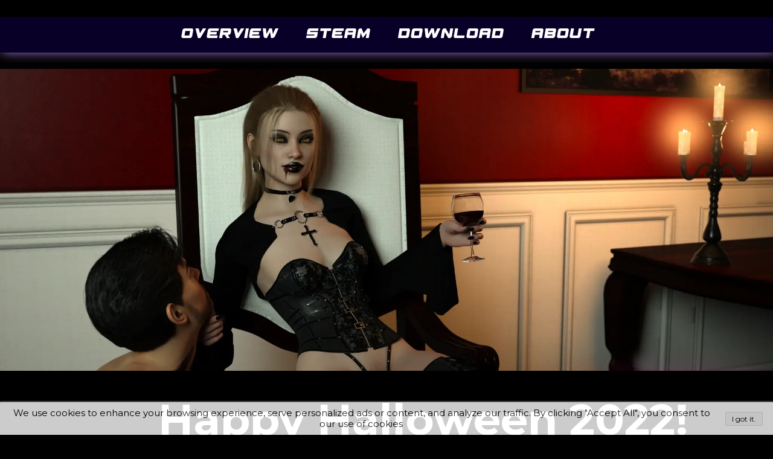

--- FILE ---
content_type: text/css
request_url: https://raceoflifegame.com/files/dynamicContent/sites/j5mvkw/css/newspage_12/ltyiwrgs.css
body_size: 4862
content:
#element_605 {z-index: 19;}#element_322_content{opacity: 0.75;background: none;border-radius: 0.0px; border: none;box-shadow: none;}#element_322 {z-index: 18;}#element_321_content{opacity: 1;background: none;border-radius: 0.0px; border: none;box-shadow: none;}#element_321 {z-index: 17;}#element_320_content{opacity: 1;background: none;border-radius: 0.0px; border: none;box-shadow: none;}#element_320 {z-index: 16;}#element_319_content{opacity: 0.75;background: none;border-radius: 0.0px; border: none;box-shadow: none;}#element_319_content > .news_date_format{}#element_319 {z-index: 15;}#element_318_content{opacity: 1;background: none;border-radius: 0.0px; border: none;box-shadow: none;}#element_318_content > *{}#element_318 {z-index: 14;}#element_317_content{opacity: 0.75;background: none;border-radius: 0.0px; border: none;box-shadow: none;}#element_317 {z-index: 13;}#element_511_content{opacity: 1;background: none;border-radius: 0.0px; border: none;box-shadow: none;}#element_511 img{background-image:url('data:image/svg+xml,%3Csvg%20fill%3D%27rgb%28255%2C%20255%2C%20255%29%27%20id%3D%27ww-set2-youtube-logo%27%20width%3D%27100%25%27%20height%3D%27100%25%27%20viewBox%3D%270%200%2032%2032%27%20%20xmlns%3D%27http%3A%2F%2Fwww.w3.org%2F2000%2Fsvg%27%3E%3Cg%20clip-path%3D%27url%28%23clip0_4_8192%29%27%3E%3Cpath%20d%3D%27M31.7899%209.29937C31.7899%206.48687%2029.7211%204.22437%2027.1649%204.22437C23.7024%204.0625%2020.1711%204%2016.5624%204H15.4374C11.8374%204%208.29989%204.0625%204.83739%204.225C2.28739%204.225%200.218642%206.5%200.218642%209.3125C0.0623918%2011.5369%20-0.00385821%2013.7619%20-0.000108214%2015.9869C-0.00635821%2018.2119%200.0644751%2020.439%200.212392%2022.6681C0.212392%2025.4806%202.28114%2027.7619%204.83114%2027.7619C8.46864%2027.9306%2012.1999%2028.0056%2015.9936%2027.9994C19.7936%2028.0119%2023.5145%2027.9327%2027.1561%2027.7619C29.7124%2027.7619%2031.7811%2025.4806%2031.7811%2022.6681C31.9311%2020.4369%2031.9999%2018.2119%2031.9936%2015.9806C32.0078%2013.7556%2031.9399%2011.5285%2031.7899%209.29937ZM12.9374%2022.1181V9.83687L21.9999%2015.9744L12.9374%2022.1181Z%27%20%2F%3E%3C%2Fg%3E%3Cdefs%3E%3CclipPath%20id%3D%27clip0_4_8192%27%3E%3Crect%20width%3D%2732%27%20height%3D%2732%27%20fill%3D%27white%27%2F%3E%3C%2FclipPath%3E%3C%2Fdefs%3E%3C%2Fsvg%3E');}#element_511 {z-index: 12;}#element_512_content{opacity: 1;background: none;border-radius: 0.0px; border: none;box-shadow: none;}#element_512 img{background-image:url('data:image/svg+xml,%3Csvg%20fill%3D%27rgb%28255%2C%20255%2C%20255%29%27%20id%3D%27ww-set2-twitter-logo%27%20width%3D%27100%25%27%20height%3D%27100%25%27%20viewBox%3D%270%200%2032%2032%27%20%20xmlns%3D%27http%3A%2F%2Fwww.w3.org%2F2000%2Fsvg%27%3E%3Cpath%20d%3D%27M31%206.84376C29.8747%207.33273%2028.684%207.65488%2027.4656%207.80001C28.746%207.05025%2029.709%205.85911%2030.1737%204.45001C28.9632%205.15788%2027.641%205.65456%2026.2638%205.91876C25.6838%205.31097%2024.9863%204.82745%2024.2137%204.4976C23.4411%204.16775%2022.6095%203.99846%2021.7694%204.00001C18.3681%204.00001%2015.6156%206.71251%2015.6156%2010.0563C15.6132%2010.5214%2015.6665%2010.9851%2015.7744%2011.4375C13.3354%2011.3232%2010.9472%2010.701%208.76249%209.6108C6.57777%208.52059%204.64468%206.98636%203.08687%205.10626C2.54036%206.02759%202.25133%207.07879%202.25%208.15001C2.25%2010.25%203.34562%2012.1063%205%2013.1938C4.01983%2013.1705%203.05974%2012.9111%202.20125%2012.4375V12.5125C2.20125%2015.45%204.32625%2017.8938%207.13875%2018.45C6.60986%2018.591%206.06486%2018.6624%205.5175%2018.6625C5.12911%2018.6632%204.74161%2018.6255%204.36062%2018.55C5.1425%2020.9563%207.41813%2022.7063%2010.1138%2022.7563C7.92336%2024.4443%205.23414%2025.3567%202.46875%2025.35C1.97789%2025.3493%201.48748%2025.3201%201%2025.2625C3.81324%2027.0589%207.0834%2028.0091%2010.4213%2028C21.7563%2028%2027.9487%2018.7688%2027.9487%2010.7625C27.9487%2010.5%2027.9419%2010.2375%2027.9294%209.98126C29.1313%209.1263%2030.1711%208.06383%2031%206.84376Z%27%20%2F%3E%3C%2Fsvg%3E');}#element_512 {z-index: 11;}#element_513_content{opacity: 1;background: none;border-radius: 0.0px; border: none;box-shadow: none;}#element_513 img{background-image:url('data:image/svg+xml,%3Csvg%20fill%3D%27rgb%28255%2C%20255%2C%20255%29%27%20id%3D%27ww-set2-discord-logo%27%20width%3D%27100%25%27%20height%3D%27100%25%27%20viewBox%3D%270%200%2032%2032%27%20%20xmlns%3D%27http%3A%2F%2Fwww.w3.org%2F2000%2Fsvg%27%3E%3Cpath%20d%3D%27M29%204.1575C28.9921%203.33521%2028.6604%202.54916%2028.0768%201.96979C27.4933%201.39043%2026.7048%201.06444%2025.8825%201.0625L6.1025%201C5.28101%201.00016%204.49311%201.32606%203.91153%201.90623C3.32995%202.48641%203.00215%203.27352%203%204.095V24.5C3%2026.2062%204.3925%2027.5%206.1025%2027.5H23L22.1875%2024.75L29%2031V4.1575ZM20.2906%2020.6131C20.2906%2020.6131%2019.7456%2019.9637%2019.2906%2019.4056C21.2744%2018.8469%2022.0312%2017.625%2022.0312%2017.625C21.4864%2017.9864%2020.9025%2018.2852%2020.2906%2018.5156C19.5841%2018.809%2018.8486%2019.0266%2018.0963%2019.165C16.8%2019.4031%2015.4707%2019.398%2014.1763%2019.15C13.4148%2019.0086%2012.6696%2018.7908%2011.9519%2018.5C11.5722%2018.3546%2011.203%2018.1831%2010.8469%2017.9869C10.8012%2017.9569%2010.7562%2017.9419%2010.7106%2017.9112C10.68%2017.8962%2010.665%2017.8813%2010.6481%2017.8813C10.3756%2017.73%2010.2244%2017.6244%2010.2244%2017.6244C10.2244%2017.6244%2010.9506%2018.8175%2012.8731%2019.3906C12.4187%2019.9644%2011.8588%2020.6287%2011.8588%2020.6287C8.51438%2020.5231%207.24312%2018.3494%207.24312%2018.3494C7.24312%2013.5331%209.4225%209.62313%209.4225%209.62313C11.6019%208.0075%2013.66%208.05313%2013.66%208.05313L13.8112%208.23438C11.0869%209.00438%209.84625%2010.1969%209.84625%2010.1969C9.84625%2010.1969%2010.1788%2010.0156%2010.7388%209.77375C12.3581%209.06437%2013.645%208.88312%2014.1763%208.82312C14.261%208.8055%2014.3472%208.79526%2014.4338%208.7925C15.4479%208.66091%2016.4741%208.65084%2017.4906%208.7625C19.0867%208.94584%2020.633%209.43271%2022.0462%2010.1969C22.0462%2010.1969%2020.8506%209.0625%2018.2775%208.29375L18.4894%208.0525C18.4894%208.0525%2020.5625%208.00688%2022.7275%209.625C22.7275%209.625%2024.9069%2013.535%2024.9069%2018.3512C24.9069%2018.3337%2023.635%2020.5075%2020.2906%2020.6131Z%27%20%2F%3E%3Cpath%20d%3D%27M13.2532%2013.625C12.3907%2013.625%2011.7095%2014.365%2011.7095%2015.2856C11.7095%2016.2063%2012.4057%2016.9463%2013.2532%2016.9463C14.1157%2016.9463%2014.797%2016.2069%2014.797%2015.2856C14.8126%2014.3631%2014.1157%2013.625%2013.2532%2013.625Z%27%20%2F%3E%3Cpath%20d%3D%27M18.7771%2013.625C17.9146%2013.625%2017.2334%2014.365%2017.2334%2015.2856C17.2334%2016.2063%2017.9296%2016.9463%2018.7771%2016.9463C19.6403%2016.9463%2020.3209%2016.2069%2020.3209%2015.2856C20.3209%2014.3644%2019.6253%2013.625%2018.7771%2013.625Z%27%20%2F%3E%3C%2Fsvg%3E');}#element_513 {z-index: 10;}#element_514_content{opacity: 1;background: none;border-radius: 0.0px; border: none;box-shadow: none;}#element_514 img{background-image:url('data:image/svg+xml,%3Csvg%20fill%3D%27rgb%28255%2C%20255%2C%20255%29%27%20id%3D%27ww-set2-instagram-logo%27%20width%3D%27100%25%27%20height%3D%27100%25%27%20viewBox%3D%270%200%2032%2032%27%20%20xmlns%3D%27http%3A%2F%2Fwww.w3.org%2F2000%2Fsvg%27%3E%3Cpath%20d%3D%27M21.8331%204.33313C23.3789%204.33774%2024.8601%204.95385%2025.9531%206.04689C27.0462%207.13993%2027.6623%208.62109%2027.6669%2010.1669V21.8331C27.6623%2023.3789%2027.0462%2024.8601%2025.9531%2025.9531C24.8601%2027.0462%2023.3789%2027.6623%2021.8331%2027.6669H10.1669C8.62109%2027.6623%207.13993%2027.0462%206.04689%2025.9531C4.95385%2024.8601%204.33774%2023.3789%204.33313%2021.8331V10.1669C4.33774%208.62109%204.95385%207.13993%206.04689%206.04689C7.13993%204.95385%208.62109%204.33774%2010.1669%204.33313H21.8331ZM21.8331%202H10.1669C5.675%202%202%205.675%202%2010.1669V21.8331C2%2026.325%205.675%2030%2010.1669%2030H21.8331C26.325%2030%2030%2026.325%2030%2021.8331V10.1669C30%205.675%2026.325%202%2021.8331%202Z%27%20%2F%3E%3Cpath%20d%3D%27M23.583%2010.166C23.2369%2010.166%2022.8985%2010.0634%2022.6108%209.87109C22.323%209.6788%2022.0987%209.40549%2021.9662%209.08572C21.8338%208.76595%2021.7991%208.41408%2021.8666%208.07461C21.9342%207.73514%2022.1008%207.42332%2022.3456%207.17858C22.5903%206.93384%2022.9021%206.76717%2023.2416%206.69964C23.5811%206.63212%2023.9329%206.66677%2024.2527%206.79923C24.5725%206.93168%2024.8458%207.15598%2025.0381%207.44377C25.2304%207.73156%2025.333%208.0699%2025.333%208.41602C25.3335%208.64597%2025.2886%208.87376%2025.2008%209.0863C25.113%209.29884%2024.9842%209.49196%2024.8216%209.65456C24.659%209.81716%2024.4658%209.94605%2024.2533%2010.0338C24.0407%2010.1216%2023.813%2010.1665%2023.583%2010.166Z%27%20%2F%3E%3Cpath%20d%3D%27M16%2011.3331C16.923%2011.3331%2017.8253%2011.6068%2018.5928%2012.1196C19.3602%2012.6324%2019.9584%2013.3613%2020.3116%2014.2141C20.6648%2015.0668%2020.7573%2016.0052%2020.5772%2016.9105C20.3971%2017.8157%2019.9526%2018.6473%2019.3%2019.3C18.6473%2019.9527%2017.8157%2020.3971%2016.9105%2020.5772C16.0052%2020.7573%2015.0668%2020.6649%2014.2141%2020.3116C13.3613%2019.9584%2012.6324%2019.3602%2012.1196%2018.5928C11.6068%2017.8253%2011.3331%2016.923%2011.3331%2016C11.3344%2014.7627%2011.8266%2013.5764%2012.7015%2012.7015C13.5764%2011.8266%2014.7627%2011.3344%2016%2011.3331ZM16%209C14.6155%209%2013.2622%209.41054%2012.111%2010.1797C10.9599%2010.9489%2010.0627%2012.0421%209.53285%2013.3212C9.00303%2014.6003%208.86441%2016.0078%209.13451%2017.3656C9.4046%2018.7235%2010.0713%2019.9708%2011.0503%2020.9497C12.0292%2021.9287%2013.2765%2022.5954%2014.6344%2022.8655C15.9922%2023.1356%2017.3997%2022.997%2018.6788%2022.4672C19.9579%2021.9373%2021.0511%2021.0401%2021.8203%2019.889C22.5894%2018.7378%2023%2017.3845%2023%2016C23%2014.1435%2022.2625%2012.363%2020.9497%2011.0503C19.637%209.7375%2017.8565%209%2016%209Z%27%20%2F%3E%3C%2Fsvg%3E');}#element_514 {z-index: 9;}#element_491_content{opacity: 1;background: none;border-radius: 0.0px; border: none;box-shadow: none;}#element_491 {z-index: 8;}#element_655_content{opacity: 1;background-size: 100% 100%;background-attachment: scroll;background-image: url('/files/dynamicContent/sites/j5mvkw/images/.CURRENT_LIB/280_j5mvkw_img_b0158b671d8c638ca6ddd5d85da0d477.webp');background-repeat: no-repeat;background-position: 50% 50%;border-radius: 0.0px; border: none;box-shadow: none;filter:  contrast(2.0) hue-rotate(334.0deg);vertical-align: middle;horizontal-align: center;}#element_655_content .ww_button_text{vertical-align:middle;text-align:center;}#element_655 {z-index: 7;}#element_657_content{opacity: 1;background-size: 100% 100%;background-attachment: scroll;background-image: url('/files/dynamicContent/sites/j5mvkw/images/.CURRENT_LIB/280_j5mvkw_img_0ed65cb64ab13c6f1626ad0d98175ba0.webp');background-repeat: no-repeat;background-position: 50% 50%;border-radius: 0.0px; border: none;box-shadow: none;filter:  contrast(2.0) hue-rotate(334.0deg);vertical-align: middle;horizontal-align: center;}#element_657_content .ww_button_text{vertical-align:middle;text-align:center;}#element_657 {z-index: 6;}#element_654_content{opacity: 1;background-size: 100% 100%;background-attachment: scroll;background-image: url('/files/dynamicContent/sites/j5mvkw/images/.CURRENT_LIB/280_j5mvkw_img_5ed022fd9e1baa345b57b4f9b4ae38cf.webp');background-repeat: no-repeat;background-position: 50% 50%;border-radius: 0.0px; border: none;box-shadow: none;filter:  contrast(2.0) hue-rotate(334.0deg);vertical-align: middle;horizontal-align: center;}#element_654_content .ww_button_text{vertical-align:middle;text-align:center;}#element_654 {z-index: 5;}#element_658_content{opacity: 1;background: none;border-radius: 0.0px; border: none;box-shadow: none;}#element_658 {z-index: 4;}#element_646_content{opacity: 0.43;background-color: rgb(0, 0, 0);background-size: cover;background-attachment: scroll;background-repeat: repeat;background-position: left top;border-radius: 0.0px; border: none;box-shadow: none;}#element_646 {z-index: 3;}#element_661_content{opacity: 0.43;background-color: rgb(0, 0, 0);background-size: cover;background-attachment: scroll;background-repeat: repeat;background-position: left top;border-radius: 0.0px; border: none;box-shadow: none;}#element_661 {z-index: 2;}#footerGroup_pl_content{opacity: 1;background: none;border-radius: 0.0px; border: none;box-shadow: none;}#footerGroup_pl {z-index: 1;}body, body::before, #body, #container {z-index: 0;}@media (max-width: 767px){#element_605 {top: 0.0px;height: 59.0px;}#element_511 {top: 1979.0px;left: 182.0px;width: 58.0px;height: 58.0px;}#element_512 {top: 1979.0px;left: 58.0px;width: 57.0px;height: 58.0px;}#element_513 {top: 1979.0px;left: 0.0px;width: 58.0px;height: 58.0px;}#element_514 {top: 1979.0px;left: 115.0px;width: 58.0px;height: 58.0px;}#element_491 {top: 1382.0px;left: 40.0px;width: 241.0px;height: 283.0px;}#element_655 {top: 1642.0px;left: 10.0px;width: 300.0px;height: 101.0px;}#element_657 {top: 1743.0px;left: 10.0px;width: 300.0px;height: 101.0px;}#element_654 {top: 1844.0px;left: 10.0px;width: 300.0px;height: 101.0px;}#element_658 {top: 1979.0px;left: 249.0px;width: 58.0px;height: 58.0px;}#element_646 {top: 1382.0px;height: 730.0px;}#element_661 {top: 1382.0px;height: 493.0px;}#footerGroup_pl {top: 1382.0px;height: 730.0px;}#element_322{width: 300.0px;height: 10.0px;left: 10.0px;right: auto;top: 1244.0px;}#element_322_content{padding-left: 2.0px; padding-right: 2.0px; padding-top: 5.0px; padding-bottom: 5.0px;}#element_321{width: 300.0px;height: 250.0px;left: 10.0px;right: auto;top: 949.0px;}#element_321_content{padding: 0px}#element_320{width: 350.0px;height: 250.0px;left: -15.0px;right: auto;top: 86.0px;}#element_320_content{padding: 0px}#element_319{visibility: hidden;}#element_319{width: 300.0px;height: 52.0px;left: 10.0px;right: auto;top: 391.0px;}#element_319_content{padding-left: 4.0px; padding-right: 4.0px; padding-top: 10.0px; padding-bottom: 10.0px;}#element_319_content > .news_date_format{text-align: left;}#element_318{width: 300.0px;height: 106.0px;left: 10.0px;right: auto;top: 350.0px;}#element_318_content{padding-left: 2.0px; padding-right: 2.0px; padding-top: 10.0px; padding-bottom: 10.0px;}#element_318_content > *{font-size: 32px;line-height: 38px;text-align: center;}#element_317{width: 300.0px;height: 410.0px;left: 10.0px;right: auto;top: 484.0px;}#element_317_content{padding-left: 3.0px; padding-right: 3.0px; padding-top: 10.0px; padding-bottom: 10.0px;}#element_511{width: 58.0px;height: 58.0px;left: 182.0px;right: auto;top: 1979.0px;}#element_511_content{padding: 0px}#element_511 img{background-size: contain;background-position: 50% 50%;}#element_512{width: 57.0px;height: 58.0px;left: 58.0px;right: auto;top: 1979.0px;}#element_512_content{padding: 0px}#element_512 img{background-size: contain;background-position: 50% 50%;}#element_513{width: 58.0px;height: 58.0px;left: 0.0px;right: auto;top: 1979.0px;}#element_513_content{padding: 0px}#element_513 img{background-size: contain;background-position: 50% 50%;}#element_514{width: 58.0px;height: 58.0px;left: 115.0px;right: auto;top: 1979.0px;}#element_514_content{padding: 0px}#element_514 img{background-size: contain;background-position: 50% 50%;}#element_491{width: 241.0px;height: 283.0px;left: 40.0px;right: auto;top: 1382.0px;}#element_491_content{padding: 0px}#element_655{width: 300.0px;height: 101.0px;left: 10.0px;right: auto;top: 1642.0px;}#element_655_content{padding: 0px}#element_655 .ww_button_text_wrapper{padding: 0px}#element_657{width: 300.0px;height: 101.0px;left: 10.0px;right: auto;top: 1743.0px;}#element_657_content{padding: 0px}#element_657 .ww_button_text_wrapper{padding: 0px}#element_654{width: 300.0px;height: 101.0px;left: 10.0px;right: auto;top: 1844.0px;}#element_654_content{padding: 0px}#element_654 .ww_button_text_wrapper{padding: 0px}#element_658{width: 58.0px;height: 58.0px;left: 249.0px;right: auto;top: 1979.0px;}#element_658_content{padding: 0px}#element_646{width: calc(100vw - var(--vertical-scrollbar-width, 0px));height: 730.0px;left: calc(-50vw + 50% + calc(var(--vertical-scrollbar-width, 0px)/2));right: auto;top: 1382.0px;}#element_646_content{padding: 0px}#element_661{visibility: hidden;}#element_661{width: calc(100vw - var(--vertical-scrollbar-width, 0px));height: 493.0px;left: calc(-50vw + 50% + calc(var(--vertical-scrollbar-width, 0px)/2));right: auto;top: 1382.0px;}#element_661_content{padding: 0px}#footerGroup_pl{width: calc(100vw - var(--vertical-scrollbar-width, 0px));height: 730.0px;left: calc(-50vw + 50% + calc(var(--vertical-scrollbar-width, 0px)/2));right: auto;top: 1382.0px;}#footerGroup_pl_content{padding: 0px}}@media (max-width: 1079px) and (min-width: 768px){#element_605 {top: 0.0px;height: 59.0px;}#element_511 {top: 3072.0px;left: 655.0px;width: 85.0px;height: 85.0px;}#element_512 {top: 3065.0px;left: 480.0px;width: 84.0px;height: 85.0px;}#element_513 {top: 3072.0px;left: 396.0px;width: 84.0px;height: 85.0px;}#element_514 {top: 3072.0px;left: 564.0px;width: 85.0px;height: 85.0px;}#element_491 {top: 3117.0px;left: -11.0px;width: 297.0px;height: 376.0px;}#element_655 {top: 3142.0px;left: 298.0px;width: 470.0px;height: 160.0px;}#element_657 {top: 3375.0px;left: 298.0px;width: 470.0px;height: 160.0px;}#element_654 {top: 3258.0px;left: 298.0px;width: 470.0px;height: 160.0px;}#element_658 {top: 3072.0px;left: 307.0px;width: 82.0px;height: 85.0px;}#element_646 {top: 3042.0px;height: 873.0px;}#element_661 {top: 3042.0px;height: 493.0px;}#footerGroup_pl {top: 3042.0px;height: 493.0px;}#element_322{width: calc(100vw - var(--vertical-scrollbar-width, 0px));height: 874.0px;left: calc(-50vw + 50% + calc(var(--vertical-scrollbar-width, 0px)/2));right: auto;top: 2040.0px;}#element_322_content{padding-left: 4.0px; padding-right: 4.0px; padding-top: 5.0px; padding-bottom: 5.0px;}#element_321{width: 748.0px;height: 500.0px;left: 10.0px;right: auto;top: 1485.0px;}#element_321_content{padding: 0px}#element_320{width: calc(100vw - var(--vertical-scrollbar-width, 0px));height: 500.0px;left: calc(-50vw + 50% + calc(var(--vertical-scrollbar-width, 0px)/2));right: auto;top: 0.0px;}#element_320_content{padding: 0px}#element_319{visibility: hidden;}#element_319{width: 748.0px;height: 52.0px;left: 10.0px;right: auto;top: 555.0px;}#element_319_content{padding-left: 10.0px; padding-right: 10.0px; padding-top: 10.0px; padding-bottom: 10.0px;}#element_319_content > .news_date_format{text-align: left;}#element_318{width: calc(100vw - var(--vertical-scrollbar-width, 0px));height: 192.0px;left: calc(-50vw + 50% + calc(var(--vertical-scrollbar-width, 0px)/2));right: auto;top: 607.0px;}#element_318_content{padding-left: 4.0px; padding-right: 4.0px; padding-top: 10.0px; padding-bottom: 10.0px;}#element_318_content > *{text-align: center;}#element_317{width: calc(100vw - var(--vertical-scrollbar-width, 0px));height: 596.0px;left: calc(-50vw + 50% + calc(var(--vertical-scrollbar-width, 0px)/2));right: auto;top: 834.0px;}#element_317_content{padding-left: 7.0px; padding-right: 7.0px; padding-top: 10.0px; padding-bottom: 10.0px;}#element_511{width: 85.0px;height: 85.0px;left: 655.0px;right: auto;top: 3072.0px;}#element_511_content{padding: 0px}#element_511 img{background-size: contain;background-position: 50% 50%;}#element_512{width: 84.0px;height: 85.0px;left: 480.0px;right: auto;top: 3065.0px;}#element_512_content{padding: 0px}#element_512 img{background-size: contain;background-position: 50% 50%;}#element_513{width: 84.0px;height: 85.0px;left: 396.0px;right: auto;top: 3072.0px;}#element_513_content{padding: 0px}#element_513 img{background-size: contain;background-position: 50% 50%;}#element_514{width: 85.0px;height: 85.0px;left: 564.0px;right: auto;top: 3072.0px;}#element_514_content{padding: 0px}#element_514 img{background-size: contain;background-position: 50% 50%;}#element_491{width: 297.0px;height: 376.0px;left: -11.0px;right: auto;top: 3117.0px;}#element_491_content{padding: 0px}#element_655{width: 470.0px;height: 160.0px;left: 298.0px;right: auto;top: 3142.0px;}#element_655_content{padding: 0px}#element_655 .ww_button_text_wrapper{padding: 0px}#element_657{width: 470.0px;height: 160.0px;left: 298.0px;right: auto;top: 3375.0px;}#element_657_content{padding: 0px}#element_657 .ww_button_text_wrapper{padding: 0px}#element_654{width: 470.0px;height: 160.0px;left: 298.0px;right: auto;top: 3258.0px;}#element_654_content{padding: 0px}#element_654 .ww_button_text_wrapper{padding: 0px}#element_658{width: 82.0px;height: 85.0px;left: 307.0px;right: auto;top: 3072.0px;}#element_658_content{padding: 0px}#element_646{visibility: hidden;}#element_646{width: calc(100vw - var(--vertical-scrollbar-width, 0px));height: 873.0px;left: calc(-50vw + 50% + calc(var(--vertical-scrollbar-width, 0px)/2));right: auto;top: 3042.0px;}#element_646_content{padding: 0px}#element_661{width: calc(100vw - var(--vertical-scrollbar-width, 0px));height: 493.0px;left: calc(-50vw + 50% + calc(var(--vertical-scrollbar-width, 0px)/2));right: auto;top: 3042.0px;}#element_661_content{padding: 0px}#footerGroup_pl{width: calc(100vw - var(--vertical-scrollbar-width, 0px));height: 493.0px;left: calc(-50vw + 50% + calc(var(--vertical-scrollbar-width, 0px)/2));right: auto;top: 3042.0px;}#footerGroup_pl_content{padding: 0px}}@media (min-width: 1080px){#element_605 {top: 0.0px;height: 59.0px;}#element_511 {top: 1935.0px;left: 603.0px;width: 62.0px;height: 59.0px;}#element_512 {top: 1919.0px;left: 348.0px;width: 62.0px;height: 91.0px;}#element_513 {top: 1919.0px;left: 433.0px;width: 62.0px;height: 91.0px;}#element_514 {top: 1919.0px;left: 518.0px;width: 62.0px;height: 91.0px;}#element_491 {top: 1842.0px;left: 20.0px;width: 299.0px;height: 336.0px;}#element_655 {top: 1874.0px;left: 835.0px;width: 497.0px;height: 161.0px;}#element_657 {top: 1994.0px;left: 304.0px;width: 497.0px;height: 161.0px;}#element_654 {top: 1994.0px;left: 835.0px;width: 497.0px;height: 161.0px;}#element_658 {top: 1930.0px;left: 688.0px;width: 68.0px;height: 69.0px;}#element_646 {top: 1842.0px;height: 336.0px;}#element_661 {top: 1842.0px;height: 493.0px;}#footerGroup_pl {top: 1842.0px;height: 336.0px;}#element_322{width: 1000.0px;height: 138.0px;left: 100.0px;right: auto;top: 1576.0px;}#element_322_content{padding-left: 5.0px; padding-right: 5.0px; padding-top: 5.0px; padding-bottom: 5.0px;}#element_321{width: 1000.0px;height: 500.0px;left: 100.0px;right: auto;top: 1021.0px;}#element_321_content{padding: 0px}#element_320{width: calc(100vw - var(--vertical-scrollbar-width, 0px));height: 500.0px;left: calc(-50vw + 50% + calc(var(--vertical-scrollbar-width, 0px)/2));right: auto;top: 86.0px;}#element_320_content{padding: 0px}#element_319{visibility: hidden;}#element_319{width: 768.0px;height: 52.0px;left: 100.0px;right: auto;top: 641.0px;}#element_319_content{padding-left: 10.0px; padding-right: 10.0px; padding-top: 10.0px; padding-bottom: 10.0px;}#element_319_content > .news_date_format{text-align: left;}#element_318{width: 1000.0px;height: 106.0px;left: 100.0px;right: auto;top: 613.0px;}#element_318_content{padding-left: 5.0px; padding-right: 5.0px; padding-top: 10.0px; padding-bottom: 10.0px;}#element_318_content > *{text-align: center;}#element_317{width: 1000.0px;height: 212.0px;left: 100.0px;right: auto;top: 754.0px;}#element_317_content{padding-left: 10.0px; padding-right: 10.0px; padding-top: 10.0px; padding-bottom: 10.0px;}#element_511{width: 62.0px;height: 59.0px;left: 603.0px;right: auto;top: 1935.0px;}#element_511_content{padding: 0px}#element_511 img{background-size: contain;background-position: 50% 50%;}#element_512{width: 62.0px;height: 91.0px;left: 348.0px;right: auto;top: 1919.0px;}#element_512_content{padding: 0px}#element_512 img{background-size: contain;background-position: 50% 50%;}#element_513{width: 62.0px;height: 91.0px;left: 433.0px;right: auto;top: 1919.0px;}#element_513_content{padding: 0px}#element_513 img{background-size: contain;background-position: 50% 50%;}#element_514{width: 62.0px;height: 91.0px;left: 518.0px;right: auto;top: 1919.0px;}#element_514_content{padding: 0px}#element_514 img{background-size: contain;background-position: 50% 50%;}#element_491{width: 299.0px;height: 336.0px;left: 20.0px;right: auto;top: 1842.0px;}#element_491_content{padding: 0px}#element_655{width: 497.0px;height: 161.0px;left: 835.0px;right: auto;top: 1874.0px;}#element_655_content{padding: 0px}#element_655 .ww_button_text_wrapper{padding: 0px}#element_657{width: 497.0px;height: 161.0px;left: 304.0px;right: auto;top: 1994.0px;}#element_657_content{padding: 0px}#element_657 .ww_button_text_wrapper{padding: 0px}#element_654{width: 497.0px;height: 161.0px;left: 835.0px;right: auto;top: 1994.0px;}#element_654_content{padding: 0px}#element_654 .ww_button_text_wrapper{padding: 0px}#element_658{width: 68.0px;height: 69.0px;left: 688.0px;right: auto;top: 1930.0px;}#element_658_content{padding: 0px}#element_646{width: calc(100vw - var(--vertical-scrollbar-width, 0px));height: 336.0px;left: calc(-50vw + 50% + calc(var(--vertical-scrollbar-width, 0px)/2));right: auto;top: 1842.0px;}#element_646_content{padding: 0px}#element_661{visibility: hidden;}#element_661{width: calc(100vw - var(--vertical-scrollbar-width, 0px));height: 493.0px;left: calc(-50vw + 50% + calc(var(--vertical-scrollbar-width, 0px)/2));right: auto;top: 1842.0px;}#element_661_content{padding: 0px}#footerGroup_pl{width: calc(100vw - var(--vertical-scrollbar-width, 0px));height: 336.0px;left: calc(-50vw + 50% + calc(var(--vertical-scrollbar-width, 0px)/2));right: auto;top: 1842.0px;}#footerGroup_pl_content{padding: 0px}}

--- FILE ---
content_type: text/css
request_url: https://raceoflifegame.com/files/dynamicContent/sites/j5mvkw/css/newspage_12/ltyiwrgs.css
body_size: 4871
content:
#element_605 {z-index: 19;}#element_322_content{opacity: 0.75;background: none;border-radius: 0.0px; border: none;box-shadow: none;}#element_322 {z-index: 18;}#element_321_content{opacity: 1;background: none;border-radius: 0.0px; border: none;box-shadow: none;}#element_321 {z-index: 17;}#element_320_content{opacity: 1;background: none;border-radius: 0.0px; border: none;box-shadow: none;}#element_320 {z-index: 16;}#element_319_content{opacity: 0.75;background: none;border-radius: 0.0px; border: none;box-shadow: none;}#element_319_content > .news_date_format{}#element_319 {z-index: 15;}#element_318_content{opacity: 1;background: none;border-radius: 0.0px; border: none;box-shadow: none;}#element_318_content > *{}#element_318 {z-index: 14;}#element_317_content{opacity: 0.75;background: none;border-radius: 0.0px; border: none;box-shadow: none;}#element_317 {z-index: 13;}#element_511_content{opacity: 1;background: none;border-radius: 0.0px; border: none;box-shadow: none;}#element_511 img{background-image:url('data:image/svg+xml,%3Csvg%20fill%3D%27rgb%28255%2C%20255%2C%20255%29%27%20id%3D%27ww-set2-youtube-logo%27%20width%3D%27100%25%27%20height%3D%27100%25%27%20viewBox%3D%270%200%2032%2032%27%20%20xmlns%3D%27http%3A%2F%2Fwww.w3.org%2F2000%2Fsvg%27%3E%3Cg%20clip-path%3D%27url%28%23clip0_4_8192%29%27%3E%3Cpath%20d%3D%27M31.7899%209.29937C31.7899%206.48687%2029.7211%204.22437%2027.1649%204.22437C23.7024%204.0625%2020.1711%204%2016.5624%204H15.4374C11.8374%204%208.29989%204.0625%204.83739%204.225C2.28739%204.225%200.218642%206.5%200.218642%209.3125C0.0623918%2011.5369%20-0.00385821%2013.7619%20-0.000108214%2015.9869C-0.00635821%2018.2119%200.0644751%2020.439%200.212392%2022.6681C0.212392%2025.4806%202.28114%2027.7619%204.83114%2027.7619C8.46864%2027.9306%2012.1999%2028.0056%2015.9936%2027.9994C19.7936%2028.0119%2023.5145%2027.9327%2027.1561%2027.7619C29.7124%2027.7619%2031.7811%2025.4806%2031.7811%2022.6681C31.9311%2020.4369%2031.9999%2018.2119%2031.9936%2015.9806C32.0078%2013.7556%2031.9399%2011.5285%2031.7899%209.29937ZM12.9374%2022.1181V9.83687L21.9999%2015.9744L12.9374%2022.1181Z%27%20%2F%3E%3C%2Fg%3E%3Cdefs%3E%3CclipPath%20id%3D%27clip0_4_8192%27%3E%3Crect%20width%3D%2732%27%20height%3D%2732%27%20fill%3D%27white%27%2F%3E%3C%2FclipPath%3E%3C%2Fdefs%3E%3C%2Fsvg%3E');}#element_511 {z-index: 12;}#element_512_content{opacity: 1;background: none;border-radius: 0.0px; border: none;box-shadow: none;}#element_512 img{background-image:url('data:image/svg+xml,%3Csvg%20fill%3D%27rgb%28255%2C%20255%2C%20255%29%27%20id%3D%27ww-set2-twitter-logo%27%20width%3D%27100%25%27%20height%3D%27100%25%27%20viewBox%3D%270%200%2032%2032%27%20%20xmlns%3D%27http%3A%2F%2Fwww.w3.org%2F2000%2Fsvg%27%3E%3Cpath%20d%3D%27M31%206.84376C29.8747%207.33273%2028.684%207.65488%2027.4656%207.80001C28.746%207.05025%2029.709%205.85911%2030.1737%204.45001C28.9632%205.15788%2027.641%205.65456%2026.2638%205.91876C25.6838%205.31097%2024.9863%204.82745%2024.2137%204.4976C23.4411%204.16775%2022.6095%203.99846%2021.7694%204.00001C18.3681%204.00001%2015.6156%206.71251%2015.6156%2010.0563C15.6132%2010.5214%2015.6665%2010.9851%2015.7744%2011.4375C13.3354%2011.3232%2010.9472%2010.701%208.76249%209.6108C6.57777%208.52059%204.64468%206.98636%203.08687%205.10626C2.54036%206.02759%202.25133%207.07879%202.25%208.15001C2.25%2010.25%203.34562%2012.1063%205%2013.1938C4.01983%2013.1705%203.05974%2012.9111%202.20125%2012.4375V12.5125C2.20125%2015.45%204.32625%2017.8938%207.13875%2018.45C6.60986%2018.591%206.06486%2018.6624%205.5175%2018.6625C5.12911%2018.6632%204.74161%2018.6255%204.36062%2018.55C5.1425%2020.9563%207.41813%2022.7063%2010.1138%2022.7563C7.92336%2024.4443%205.23414%2025.3567%202.46875%2025.35C1.97789%2025.3493%201.48748%2025.3201%201%2025.2625C3.81324%2027.0589%207.0834%2028.0091%2010.4213%2028C21.7563%2028%2027.9487%2018.7688%2027.9487%2010.7625C27.9487%2010.5%2027.9419%2010.2375%2027.9294%209.98126C29.1313%209.1263%2030.1711%208.06383%2031%206.84376Z%27%20%2F%3E%3C%2Fsvg%3E');}#element_512 {z-index: 11;}#element_513_content{opacity: 1;background: none;border-radius: 0.0px; border: none;box-shadow: none;}#element_513 img{background-image:url('data:image/svg+xml,%3Csvg%20fill%3D%27rgb%28255%2C%20255%2C%20255%29%27%20id%3D%27ww-set2-discord-logo%27%20width%3D%27100%25%27%20height%3D%27100%25%27%20viewBox%3D%270%200%2032%2032%27%20%20xmlns%3D%27http%3A%2F%2Fwww.w3.org%2F2000%2Fsvg%27%3E%3Cpath%20d%3D%27M29%204.1575C28.9921%203.33521%2028.6604%202.54916%2028.0768%201.96979C27.4933%201.39043%2026.7048%201.06444%2025.8825%201.0625L6.1025%201C5.28101%201.00016%204.49311%201.32606%203.91153%201.90623C3.32995%202.48641%203.00215%203.27352%203%204.095V24.5C3%2026.2062%204.3925%2027.5%206.1025%2027.5H23L22.1875%2024.75L29%2031V4.1575ZM20.2906%2020.6131C20.2906%2020.6131%2019.7456%2019.9637%2019.2906%2019.4056C21.2744%2018.8469%2022.0312%2017.625%2022.0312%2017.625C21.4864%2017.9864%2020.9025%2018.2852%2020.2906%2018.5156C19.5841%2018.809%2018.8486%2019.0266%2018.0963%2019.165C16.8%2019.4031%2015.4707%2019.398%2014.1763%2019.15C13.4148%2019.0086%2012.6696%2018.7908%2011.9519%2018.5C11.5722%2018.3546%2011.203%2018.1831%2010.8469%2017.9869C10.8012%2017.9569%2010.7562%2017.9419%2010.7106%2017.9112C10.68%2017.8962%2010.665%2017.8813%2010.6481%2017.8813C10.3756%2017.73%2010.2244%2017.6244%2010.2244%2017.6244C10.2244%2017.6244%2010.9506%2018.8175%2012.8731%2019.3906C12.4187%2019.9644%2011.8588%2020.6287%2011.8588%2020.6287C8.51438%2020.5231%207.24312%2018.3494%207.24312%2018.3494C7.24312%2013.5331%209.4225%209.62313%209.4225%209.62313C11.6019%208.0075%2013.66%208.05313%2013.66%208.05313L13.8112%208.23438C11.0869%209.00438%209.84625%2010.1969%209.84625%2010.1969C9.84625%2010.1969%2010.1788%2010.0156%2010.7388%209.77375C12.3581%209.06437%2013.645%208.88312%2014.1763%208.82312C14.261%208.8055%2014.3472%208.79526%2014.4338%208.7925C15.4479%208.66091%2016.4741%208.65084%2017.4906%208.7625C19.0867%208.94584%2020.633%209.43271%2022.0462%2010.1969C22.0462%2010.1969%2020.8506%209.0625%2018.2775%208.29375L18.4894%208.0525C18.4894%208.0525%2020.5625%208.00688%2022.7275%209.625C22.7275%209.625%2024.9069%2013.535%2024.9069%2018.3512C24.9069%2018.3337%2023.635%2020.5075%2020.2906%2020.6131Z%27%20%2F%3E%3Cpath%20d%3D%27M13.2532%2013.625C12.3907%2013.625%2011.7095%2014.365%2011.7095%2015.2856C11.7095%2016.2063%2012.4057%2016.9463%2013.2532%2016.9463C14.1157%2016.9463%2014.797%2016.2069%2014.797%2015.2856C14.8126%2014.3631%2014.1157%2013.625%2013.2532%2013.625Z%27%20%2F%3E%3Cpath%20d%3D%27M18.7771%2013.625C17.9146%2013.625%2017.2334%2014.365%2017.2334%2015.2856C17.2334%2016.2063%2017.9296%2016.9463%2018.7771%2016.9463C19.6403%2016.9463%2020.3209%2016.2069%2020.3209%2015.2856C20.3209%2014.3644%2019.6253%2013.625%2018.7771%2013.625Z%27%20%2F%3E%3C%2Fsvg%3E');}#element_513 {z-index: 10;}#element_514_content{opacity: 1;background: none;border-radius: 0.0px; border: none;box-shadow: none;}#element_514 img{background-image:url('data:image/svg+xml,%3Csvg%20fill%3D%27rgb%28255%2C%20255%2C%20255%29%27%20id%3D%27ww-set2-instagram-logo%27%20width%3D%27100%25%27%20height%3D%27100%25%27%20viewBox%3D%270%200%2032%2032%27%20%20xmlns%3D%27http%3A%2F%2Fwww.w3.org%2F2000%2Fsvg%27%3E%3Cpath%20d%3D%27M21.8331%204.33313C23.3789%204.33774%2024.8601%204.95385%2025.9531%206.04689C27.0462%207.13993%2027.6623%208.62109%2027.6669%2010.1669V21.8331C27.6623%2023.3789%2027.0462%2024.8601%2025.9531%2025.9531C24.8601%2027.0462%2023.3789%2027.6623%2021.8331%2027.6669H10.1669C8.62109%2027.6623%207.13993%2027.0462%206.04689%2025.9531C4.95385%2024.8601%204.33774%2023.3789%204.33313%2021.8331V10.1669C4.33774%208.62109%204.95385%207.13993%206.04689%206.04689C7.13993%204.95385%208.62109%204.33774%2010.1669%204.33313H21.8331ZM21.8331%202H10.1669C5.675%202%202%205.675%202%2010.1669V21.8331C2%2026.325%205.675%2030%2010.1669%2030H21.8331C26.325%2030%2030%2026.325%2030%2021.8331V10.1669C30%205.675%2026.325%202%2021.8331%202Z%27%20%2F%3E%3Cpath%20d%3D%27M23.583%2010.166C23.2369%2010.166%2022.8985%2010.0634%2022.6108%209.87109C22.323%209.6788%2022.0987%209.40549%2021.9662%209.08572C21.8338%208.76595%2021.7991%208.41408%2021.8666%208.07461C21.9342%207.73514%2022.1008%207.42332%2022.3456%207.17858C22.5903%206.93384%2022.9021%206.76717%2023.2416%206.69964C23.5811%206.63212%2023.9329%206.66677%2024.2527%206.79923C24.5725%206.93168%2024.8458%207.15598%2025.0381%207.44377C25.2304%207.73156%2025.333%208.0699%2025.333%208.41602C25.3335%208.64597%2025.2886%208.87376%2025.2008%209.0863C25.113%209.29884%2024.9842%209.49196%2024.8216%209.65456C24.659%209.81716%2024.4658%209.94605%2024.2533%2010.0338C24.0407%2010.1216%2023.813%2010.1665%2023.583%2010.166Z%27%20%2F%3E%3Cpath%20d%3D%27M16%2011.3331C16.923%2011.3331%2017.8253%2011.6068%2018.5928%2012.1196C19.3602%2012.6324%2019.9584%2013.3613%2020.3116%2014.2141C20.6648%2015.0668%2020.7573%2016.0052%2020.5772%2016.9105C20.3971%2017.8157%2019.9526%2018.6473%2019.3%2019.3C18.6473%2019.9527%2017.8157%2020.3971%2016.9105%2020.5772C16.0052%2020.7573%2015.0668%2020.6649%2014.2141%2020.3116C13.3613%2019.9584%2012.6324%2019.3602%2012.1196%2018.5928C11.6068%2017.8253%2011.3331%2016.923%2011.3331%2016C11.3344%2014.7627%2011.8266%2013.5764%2012.7015%2012.7015C13.5764%2011.8266%2014.7627%2011.3344%2016%2011.3331ZM16%209C14.6155%209%2013.2622%209.41054%2012.111%2010.1797C10.9599%2010.9489%2010.0627%2012.0421%209.53285%2013.3212C9.00303%2014.6003%208.86441%2016.0078%209.13451%2017.3656C9.4046%2018.7235%2010.0713%2019.9708%2011.0503%2020.9497C12.0292%2021.9287%2013.2765%2022.5954%2014.6344%2022.8655C15.9922%2023.1356%2017.3997%2022.997%2018.6788%2022.4672C19.9579%2021.9373%2021.0511%2021.0401%2021.8203%2019.889C22.5894%2018.7378%2023%2017.3845%2023%2016C23%2014.1435%2022.2625%2012.363%2020.9497%2011.0503C19.637%209.7375%2017.8565%209%2016%209Z%27%20%2F%3E%3C%2Fsvg%3E');}#element_514 {z-index: 9;}#element_491_content{opacity: 1;background: none;border-radius: 0.0px; border: none;box-shadow: none;}#element_491 {z-index: 8;}#element_655_content{opacity: 1;background-size: 100% 100%;background-attachment: scroll;background-image: url('/files/dynamicContent/sites/j5mvkw/images/.CURRENT_LIB/280_j5mvkw_img_b0158b671d8c638ca6ddd5d85da0d477.webp');background-repeat: no-repeat;background-position: 50% 50%;border-radius: 0.0px; border: none;box-shadow: none;filter:  contrast(2.0) hue-rotate(334.0deg);vertical-align: middle;horizontal-align: center;}#element_655_content .ww_button_text{vertical-align:middle;text-align:center;}#element_655 {z-index: 7;}#element_657_content{opacity: 1;background-size: 100% 100%;background-attachment: scroll;background-image: url('/files/dynamicContent/sites/j5mvkw/images/.CURRENT_LIB/280_j5mvkw_img_0ed65cb64ab13c6f1626ad0d98175ba0.webp');background-repeat: no-repeat;background-position: 50% 50%;border-radius: 0.0px; border: none;box-shadow: none;filter:  contrast(2.0) hue-rotate(334.0deg);vertical-align: middle;horizontal-align: center;}#element_657_content .ww_button_text{vertical-align:middle;text-align:center;}#element_657 {z-index: 6;}#element_654_content{opacity: 1;background-size: 100% 100%;background-attachment: scroll;background-image: url('/files/dynamicContent/sites/j5mvkw/images/.CURRENT_LIB/280_j5mvkw_img_5ed022fd9e1baa345b57b4f9b4ae38cf.webp');background-repeat: no-repeat;background-position: 50% 50%;border-radius: 0.0px; border: none;box-shadow: none;filter:  contrast(2.0) hue-rotate(334.0deg);vertical-align: middle;horizontal-align: center;}#element_654_content .ww_button_text{vertical-align:middle;text-align:center;}#element_654 {z-index: 5;}#element_658_content{opacity: 1;background: none;border-radius: 0.0px; border: none;box-shadow: none;}#element_658 {z-index: 4;}#element_646_content{opacity: 0.43;background-color: rgb(0, 0, 0);background-size: cover;background-attachment: scroll;background-repeat: repeat;background-position: left top;border-radius: 0.0px; border: none;box-shadow: none;}#element_646 {z-index: 3;}#element_661_content{opacity: 0.43;background-color: rgb(0, 0, 0);background-size: cover;background-attachment: scroll;background-repeat: repeat;background-position: left top;border-radius: 0.0px; border: none;box-shadow: none;}#element_661 {z-index: 2;}#footerGroup_pl_content{opacity: 1;background: none;border-radius: 0.0px; border: none;box-shadow: none;}#footerGroup_pl {z-index: 1;}body, body::before, #body, #container {z-index: 0;}@media (max-width: 767px){#element_605 {top: 0.0px;height: 59.0px;}#element_511 {top: 1979.0px;left: 182.0px;width: 58.0px;height: 58.0px;}#element_512 {top: 1979.0px;left: 58.0px;width: 57.0px;height: 58.0px;}#element_513 {top: 1979.0px;left: 0.0px;width: 58.0px;height: 58.0px;}#element_514 {top: 1979.0px;left: 115.0px;width: 58.0px;height: 58.0px;}#element_491 {top: 1382.0px;left: 40.0px;width: 241.0px;height: 283.0px;}#element_655 {top: 1642.0px;left: 10.0px;width: 300.0px;height: 101.0px;}#element_657 {top: 1743.0px;left: 10.0px;width: 300.0px;height: 101.0px;}#element_654 {top: 1844.0px;left: 10.0px;width: 300.0px;height: 101.0px;}#element_658 {top: 1979.0px;left: 249.0px;width: 58.0px;height: 58.0px;}#element_646 {top: 1382.0px;height: 730.0px;}#element_661 {top: 1382.0px;height: 493.0px;}#footerGroup_pl {top: 1382.0px;height: 730.0px;}#element_322{width: 300.0px;height: 10.0px;left: 10.0px;right: auto;top: 1244.0px;}#element_322_content{padding-left: 2.0px; padding-right: 2.0px; padding-top: 5.0px; padding-bottom: 5.0px;}#element_321{width: 300.0px;height: 250.0px;left: 10.0px;right: auto;top: 949.0px;}#element_321_content{padding: 0px}#element_320{width: 350.0px;height: 250.0px;left: -15.0px;right: auto;top: 86.0px;}#element_320_content{padding: 0px}#element_319{visibility: hidden;}#element_319{width: 300.0px;height: 52.0px;left: 10.0px;right: auto;top: 391.0px;}#element_319_content{padding-left: 4.0px; padding-right: 4.0px; padding-top: 10.0px; padding-bottom: 10.0px;}#element_319_content > .news_date_format{text-align: left;}#element_318{width: 300.0px;height: 106.0px;left: 10.0px;right: auto;top: 350.0px;}#element_318_content{padding-left: 2.0px; padding-right: 2.0px; padding-top: 10.0px; padding-bottom: 10.0px;}#element_318_content > *{font-size: 32px;line-height: 38px;text-align: center;}#element_317{width: 300.0px;height: 410.0px;left: 10.0px;right: auto;top: 484.0px;}#element_317_content{padding-left: 3.0px; padding-right: 3.0px; padding-top: 10.0px; padding-bottom: 10.0px;}#element_511{width: 58.0px;height: 58.0px;left: 182.0px;right: auto;top: 1979.0px;}#element_511_content{padding: 0px}#element_511 img{background-size: contain;background-position: 50% 50%;}#element_512{width: 57.0px;height: 58.0px;left: 58.0px;right: auto;top: 1979.0px;}#element_512_content{padding: 0px}#element_512 img{background-size: contain;background-position: 50% 50%;}#element_513{width: 58.0px;height: 58.0px;left: 0.0px;right: auto;top: 1979.0px;}#element_513_content{padding: 0px}#element_513 img{background-size: contain;background-position: 50% 50%;}#element_514{width: 58.0px;height: 58.0px;left: 115.0px;right: auto;top: 1979.0px;}#element_514_content{padding: 0px}#element_514 img{background-size: contain;background-position: 50% 50%;}#element_491{width: 241.0px;height: 283.0px;left: 40.0px;right: auto;top: 1382.0px;}#element_491_content{padding: 0px}#element_655{width: 300.0px;height: 101.0px;left: 10.0px;right: auto;top: 1642.0px;}#element_655_content{padding: 0px}#element_655 .ww_button_text_wrapper{padding: 0px}#element_657{width: 300.0px;height: 101.0px;left: 10.0px;right: auto;top: 1743.0px;}#element_657_content{padding: 0px}#element_657 .ww_button_text_wrapper{padding: 0px}#element_654{width: 300.0px;height: 101.0px;left: 10.0px;right: auto;top: 1844.0px;}#element_654_content{padding: 0px}#element_654 .ww_button_text_wrapper{padding: 0px}#element_658{width: 58.0px;height: 58.0px;left: 249.0px;right: auto;top: 1979.0px;}#element_658_content{padding: 0px}#element_646{width: calc(100vw - var(--vertical-scrollbar-width, 0px));height: 730.0px;left: calc(-50vw + 50% + calc(var(--vertical-scrollbar-width, 0px)/2));right: auto;top: 1382.0px;}#element_646_content{padding: 0px}#element_661{visibility: hidden;}#element_661{width: calc(100vw - var(--vertical-scrollbar-width, 0px));height: 493.0px;left: calc(-50vw + 50% + calc(var(--vertical-scrollbar-width, 0px)/2));right: auto;top: 1382.0px;}#element_661_content{padding: 0px}#footerGroup_pl{width: calc(100vw - var(--vertical-scrollbar-width, 0px));height: 730.0px;left: calc(-50vw + 50% + calc(var(--vertical-scrollbar-width, 0px)/2));right: auto;top: 1382.0px;}#footerGroup_pl_content{padding: 0px}}@media (max-width: 1079px) and (min-width: 768px){#element_605 {top: 0.0px;height: 59.0px;}#element_511 {top: 3072.0px;left: 655.0px;width: 85.0px;height: 85.0px;}#element_512 {top: 3065.0px;left: 480.0px;width: 84.0px;height: 85.0px;}#element_513 {top: 3072.0px;left: 396.0px;width: 84.0px;height: 85.0px;}#element_514 {top: 3072.0px;left: 564.0px;width: 85.0px;height: 85.0px;}#element_491 {top: 3117.0px;left: -11.0px;width: 297.0px;height: 376.0px;}#element_655 {top: 3142.0px;left: 298.0px;width: 470.0px;height: 160.0px;}#element_657 {top: 3375.0px;left: 298.0px;width: 470.0px;height: 160.0px;}#element_654 {top: 3258.0px;left: 298.0px;width: 470.0px;height: 160.0px;}#element_658 {top: 3072.0px;left: 307.0px;width: 82.0px;height: 85.0px;}#element_646 {top: 3042.0px;height: 873.0px;}#element_661 {top: 3042.0px;height: 493.0px;}#footerGroup_pl {top: 3042.0px;height: 493.0px;}#element_322{width: calc(100vw - var(--vertical-scrollbar-width, 0px));height: 874.0px;left: calc(-50vw + 50% + calc(var(--vertical-scrollbar-width, 0px)/2));right: auto;top: 2040.0px;}#element_322_content{padding-left: 4.0px; padding-right: 4.0px; padding-top: 5.0px; padding-bottom: 5.0px;}#element_321{width: 748.0px;height: 500.0px;left: 10.0px;right: auto;top: 1485.0px;}#element_321_content{padding: 0px}#element_320{width: calc(100vw - var(--vertical-scrollbar-width, 0px));height: 500.0px;left: calc(-50vw + 50% + calc(var(--vertical-scrollbar-width, 0px)/2));right: auto;top: 0.0px;}#element_320_content{padding: 0px}#element_319{visibility: hidden;}#element_319{width: 748.0px;height: 52.0px;left: 10.0px;right: auto;top: 555.0px;}#element_319_content{padding-left: 10.0px; padding-right: 10.0px; padding-top: 10.0px; padding-bottom: 10.0px;}#element_319_content > .news_date_format{text-align: left;}#element_318{width: calc(100vw - var(--vertical-scrollbar-width, 0px));height: 192.0px;left: calc(-50vw + 50% + calc(var(--vertical-scrollbar-width, 0px)/2));right: auto;top: 607.0px;}#element_318_content{padding-left: 4.0px; padding-right: 4.0px; padding-top: 10.0px; padding-bottom: 10.0px;}#element_318_content > *{text-align: center;}#element_317{width: calc(100vw - var(--vertical-scrollbar-width, 0px));height: 596.0px;left: calc(-50vw + 50% + calc(var(--vertical-scrollbar-width, 0px)/2));right: auto;top: 834.0px;}#element_317_content{padding-left: 7.0px; padding-right: 7.0px; padding-top: 10.0px; padding-bottom: 10.0px;}#element_511{width: 85.0px;height: 85.0px;left: 655.0px;right: auto;top: 3072.0px;}#element_511_content{padding: 0px}#element_511 img{background-size: contain;background-position: 50% 50%;}#element_512{width: 84.0px;height: 85.0px;left: 480.0px;right: auto;top: 3065.0px;}#element_512_content{padding: 0px}#element_512 img{background-size: contain;background-position: 50% 50%;}#element_513{width: 84.0px;height: 85.0px;left: 396.0px;right: auto;top: 3072.0px;}#element_513_content{padding: 0px}#element_513 img{background-size: contain;background-position: 50% 50%;}#element_514{width: 85.0px;height: 85.0px;left: 564.0px;right: auto;top: 3072.0px;}#element_514_content{padding: 0px}#element_514 img{background-size: contain;background-position: 50% 50%;}#element_491{width: 297.0px;height: 376.0px;left: -11.0px;right: auto;top: 3117.0px;}#element_491_content{padding: 0px}#element_655{width: 470.0px;height: 160.0px;left: 298.0px;right: auto;top: 3142.0px;}#element_655_content{padding: 0px}#element_655 .ww_button_text_wrapper{padding: 0px}#element_657{width: 470.0px;height: 160.0px;left: 298.0px;right: auto;top: 3375.0px;}#element_657_content{padding: 0px}#element_657 .ww_button_text_wrapper{padding: 0px}#element_654{width: 470.0px;height: 160.0px;left: 298.0px;right: auto;top: 3258.0px;}#element_654_content{padding: 0px}#element_654 .ww_button_text_wrapper{padding: 0px}#element_658{width: 82.0px;height: 85.0px;left: 307.0px;right: auto;top: 3072.0px;}#element_658_content{padding: 0px}#element_646{visibility: hidden;}#element_646{width: calc(100vw - var(--vertical-scrollbar-width, 0px));height: 873.0px;left: calc(-50vw + 50% + calc(var(--vertical-scrollbar-width, 0px)/2));right: auto;top: 3042.0px;}#element_646_content{padding: 0px}#element_661{width: calc(100vw - var(--vertical-scrollbar-width, 0px));height: 493.0px;left: calc(-50vw + 50% + calc(var(--vertical-scrollbar-width, 0px)/2));right: auto;top: 3042.0px;}#element_661_content{padding: 0px}#footerGroup_pl{width: calc(100vw - var(--vertical-scrollbar-width, 0px));height: 493.0px;left: calc(-50vw + 50% + calc(var(--vertical-scrollbar-width, 0px)/2));right: auto;top: 3042.0px;}#footerGroup_pl_content{padding: 0px}}@media (min-width: 1080px){#element_605 {top: 0.0px;height: 59.0px;}#element_511 {top: 1935.0px;left: 603.0px;width: 62.0px;height: 59.0px;}#element_512 {top: 1919.0px;left: 348.0px;width: 62.0px;height: 91.0px;}#element_513 {top: 1919.0px;left: 433.0px;width: 62.0px;height: 91.0px;}#element_514 {top: 1919.0px;left: 518.0px;width: 62.0px;height: 91.0px;}#element_491 {top: 1842.0px;left: 20.0px;width: 299.0px;height: 336.0px;}#element_655 {top: 1874.0px;left: 835.0px;width: 497.0px;height: 161.0px;}#element_657 {top: 1994.0px;left: 304.0px;width: 497.0px;height: 161.0px;}#element_654 {top: 1994.0px;left: 835.0px;width: 497.0px;height: 161.0px;}#element_658 {top: 1930.0px;left: 688.0px;width: 68.0px;height: 69.0px;}#element_646 {top: 1842.0px;height: 336.0px;}#element_661 {top: 1842.0px;height: 493.0px;}#footerGroup_pl {top: 1842.0px;height: 336.0px;}#element_322{width: 1000.0px;height: 138.0px;left: 100.0px;right: auto;top: 1576.0px;}#element_322_content{padding-left: 5.0px; padding-right: 5.0px; padding-top: 5.0px; padding-bottom: 5.0px;}#element_321{width: 1000.0px;height: 500.0px;left: 100.0px;right: auto;top: 1021.0px;}#element_321_content{padding: 0px}#element_320{width: calc(100vw - var(--vertical-scrollbar-width, 0px));height: 500.0px;left: calc(-50vw + 50% + calc(var(--vertical-scrollbar-width, 0px)/2));right: auto;top: 86.0px;}#element_320_content{padding: 0px}#element_319{visibility: hidden;}#element_319{width: 768.0px;height: 52.0px;left: 100.0px;right: auto;top: 641.0px;}#element_319_content{padding-left: 10.0px; padding-right: 10.0px; padding-top: 10.0px; padding-bottom: 10.0px;}#element_319_content > .news_date_format{text-align: left;}#element_318{width: 1000.0px;height: 106.0px;left: 100.0px;right: auto;top: 613.0px;}#element_318_content{padding-left: 5.0px; padding-right: 5.0px; padding-top: 10.0px; padding-bottom: 10.0px;}#element_318_content > *{text-align: center;}#element_317{width: 1000.0px;height: 212.0px;left: 100.0px;right: auto;top: 754.0px;}#element_317_content{padding-left: 10.0px; padding-right: 10.0px; padding-top: 10.0px; padding-bottom: 10.0px;}#element_511{width: 62.0px;height: 59.0px;left: 603.0px;right: auto;top: 1935.0px;}#element_511_content{padding: 0px}#element_511 img{background-size: contain;background-position: 50% 50%;}#element_512{width: 62.0px;height: 91.0px;left: 348.0px;right: auto;top: 1919.0px;}#element_512_content{padding: 0px}#element_512 img{background-size: contain;background-position: 50% 50%;}#element_513{width: 62.0px;height: 91.0px;left: 433.0px;right: auto;top: 1919.0px;}#element_513_content{padding: 0px}#element_513 img{background-size: contain;background-position: 50% 50%;}#element_514{width: 62.0px;height: 91.0px;left: 518.0px;right: auto;top: 1919.0px;}#element_514_content{padding: 0px}#element_514 img{background-size: contain;background-position: 50% 50%;}#element_491{width: 299.0px;height: 336.0px;left: 20.0px;right: auto;top: 1842.0px;}#element_491_content{padding: 0px}#element_655{width: 497.0px;height: 161.0px;left: 835.0px;right: auto;top: 1874.0px;}#element_655_content{padding: 0px}#element_655 .ww_button_text_wrapper{padding: 0px}#element_657{width: 497.0px;height: 161.0px;left: 304.0px;right: auto;top: 1994.0px;}#element_657_content{padding: 0px}#element_657 .ww_button_text_wrapper{padding: 0px}#element_654{width: 497.0px;height: 161.0px;left: 835.0px;right: auto;top: 1994.0px;}#element_654_content{padding: 0px}#element_654 .ww_button_text_wrapper{padding: 0px}#element_658{width: 68.0px;height: 69.0px;left: 688.0px;right: auto;top: 1930.0px;}#element_658_content{padding: 0px}#element_646{width: calc(100vw - var(--vertical-scrollbar-width, 0px));height: 336.0px;left: calc(-50vw + 50% + calc(var(--vertical-scrollbar-width, 0px)/2));right: auto;top: 1842.0px;}#element_646_content{padding: 0px}#element_661{visibility: hidden;}#element_661{width: calc(100vw - var(--vertical-scrollbar-width, 0px));height: 493.0px;left: calc(-50vw + 50% + calc(var(--vertical-scrollbar-width, 0px)/2));right: auto;top: 1842.0px;}#element_661_content{padding: 0px}#footerGroup_pl{width: calc(100vw - var(--vertical-scrollbar-width, 0px));height: 336.0px;left: calc(-50vw + 50% + calc(var(--vertical-scrollbar-width, 0px)/2));right: auto;top: 1842.0px;}#footerGroup_pl_content{padding: 0px}}

--- FILE ---
content_type: application/javascript
request_url: https://raceoflifegame.com/files/staticContent/5.131/websitesResources/websitesResources/postInitModule-7b1a652b7f7f8f2524c71e6c0c918bb2.js
body_size: 131862
content:
//# sourceMappingURL=postInitModule.js.map
/*
 MIT

 Copyright (c) 2016 Federico Zivolo and contributors

 Permission is hereby granted, free of charge, to any person obtaining a copy
 of this software and associated documentation files (the "Software"), to deal
 in the Software without restriction, including without limitation the rights
 to use, copy, modify, merge, publish, distribute, sublicense, and/or sell
 copies of the Software, and to permit persons to whom the Software is
 furnished to do so, subject to the following conditions:

 The above copyright notice and this permission notice shall be included in all
 copies or substantial portions of the Software.

 THE SOFTWARE IS PROVIDED "AS IS", WITHOUT WARRANTY OF ANY KIND, EXPRESS OR
 IMPLIED, INCLUDING BUT NOT LIMITED TO THE WARRANTIES OF MERCHANTABILITY,
 FITNESS FOR A PARTICULAR PURPOSE AND NONINFRINGEMENT. IN NO EVENT SHALL THE
 AUTHORS OR COPYRIGHT HOLDERS BE LIABLE FOR ANY CLAIM, DAMAGES OR OTHER
 LIABILITY, WHETHER IN AN ACTION OF CONTRACT, TORT OR OTHERWISE, ARISING FROM,
 OUT OF OR IN CONNECTION WITH THE SOFTWARE OR THE USE OR OTHER DEALINGS IN THE
 SOFTWARE.
*/
var $jscomp={scope:{},getGlobal:function(c){return"undefined"!=typeof window&&window===c?c:"undefined"!=typeof global?global:c}};$jscomp.global=$jscomp.getGlobal(this);$jscomp.patches={};$jscomp.patch=function(c,b){($jscomp.patches[c]=$jscomp.patches[c]||[]).push(b);var a=$jscomp.global;c=c.split(".");for(var r=0;r<c.length-1&&a;r++)a=a[c[r]];c=c[c.length-1];a&&a[c]instanceof Function&&(a[c]=b(a[c]))};$jscomp.SYMBOL_PREFIX="jscomp_symbol_";
$jscomp.initSymbol=function(){$jscomp.initSymbol=function(){};if(!$jscomp.global.Symbol){$jscomp.global.Symbol=$jscomp.Symbol;var c=[],b=function(a){return function(b){c=[];b=a(b);for(var n=[],k=0,q=b.length;k<q;k++){var p;a:if(p=b[k],p.length<$jscomp.SYMBOL_PREFIX.length)p=!1;else{for(var d=0;d<$jscomp.SYMBOL_PREFIX.length;d++)if(p[d]!=$jscomp.SYMBOL_PREFIX[d]){p=!1;break a}p=!0}p?c.push(b[k]):n.push(b[k])}return n}};$jscomp.patch("Object.keys",b);$jscomp.patch("Object.getOwnPropertyNames",b);$jscomp.patch("Object.getOwnPropertySymbols",
function(a){return function(r){b.unused=Object.getOwnPropertyNames(r);c.push.apply(a(r));return c}})}};$jscomp.symbolCounter_=0;$jscomp.Symbol=function(c){return $jscomp.SYMBOL_PREFIX+c+$jscomp.symbolCounter_++};$jscomp.initSymbolIterator=function(){$jscomp.initSymbol();$jscomp.global.Symbol.iterator||($jscomp.global.Symbol.iterator=$jscomp.global.Symbol("iterator"));$jscomp.initSymbolIterator=function(){}};
!function(c){function b(r){if(a[r])return a[r].exports;var n=a[r]={i:r,l:!1,exports:{}};return c[r].call(n.exports,n,n.exports,b),n.l=!0,n.exports}var a={};b.m=c;b.c=a;b.d=function(a,c,k){b.o(a,c)||Object.defineProperty(a,c,{configurable:!1,enumerable:!0,get:k})};b.n=function(a){var c=a&&a.__esModule?function(){return a.default}:function(){return a};return b.d(c,"a",c),c};b.o=function(a,b){return Object.prototype.hasOwnProperty.call(a,b)};b.p="";b(b.s=7881)}({1:function(c,b){c.exports=function(a,
b,c,k,q){var p,d=a=a||{},e=typeof a.default;"object"!==e&&"function"!==e||(p=a,d=a.default);var f;a="function"==typeof d?d.options:d;if(b&&(a.render=b.render,a.staticRenderFns=b.staticRenderFns),k&&(a._scopeId=k),q?(f=function(a){(a=a||this.$vnode&&this.$vnode.ssrContext||this.parent&&this.parent.$vnode&&this.parent.$vnode.ssrContext)||"undefined"==typeof __VUE_SSR_CONTEXT__||(a=__VUE_SSR_CONTEXT__);c&&c.call(this,a);a&&a._registeredComponents&&a._registeredComponents.add(q)},a._ssrRegister=f):c&&
(f=c),f){var h=(b=a.functional)?a.render:a.beforeCreate;b?a.render=function(a,b){return f.call(b),h(a,b)}:a.beforeCreate=h?[].concat(h,f):[f]}return{esModule:p,exports:d,options:a}}},10010:function(c,b,a){Object.defineProperty(b,"__esModule",{value:!0});b.default={id:"content-duplicate-usage",viewBox:"0 0 24 24",url:"/files/assets/sprites/sprite-a7bc94.svg#content-duplicate",toString:function(){return this.url}}},101:function(c,b){function a(){throw Error("setTimeout has not been defined");}function r(){throw Error("clearTimeout has not been defined");
}function n(b){if(e===setTimeout)return setTimeout(b,0);if((e===a||!e)&&setTimeout)return e=setTimeout,setTimeout(b,0);try{return e(b,0)}catch(d){try{return e.call(null,b,0)}catch(c){return e.call(this,b,0)}}}function k(){l&&h&&(l=!1,h.length?g=h.concat(g):t=-1,g.length&&q())}function q(){if(!l){var a=n(k);l=!0;for(var b=g.length;b;){h=g;for(g=[];++t<b;)h&&h[t].run();t=-1;b=g.length}h=null;l=!1;(function(a){if(f===clearTimeout)return clearTimeout(a);if((f===r||!f)&&clearTimeout)return f=clearTimeout,
clearTimeout(a);try{f(a)}catch(b){try{return f.call(null,a)}catch(d){return f.call(this,a)}}})(a)}}function p(a,b){this.fun=a;this.array=b}function d(){}var e,f;c=c.exports={};try{e="function"==typeof setTimeout?setTimeout:a}catch(x){e=a}try{f="function"==typeof clearTimeout?clearTimeout:r}catch(x){f=r}!0;var h,g=[],l=!1,t=-1;c.nextTick=function(a){var b=Array(arguments.length-1);if(1<arguments.length)for(var d=1;d<arguments.length;d++)b[d-1]=arguments[d];g.push(new p(a,b));1!==g.length||l||n(q)};
p.prototype.run=function(){this.fun.apply(null,this.array)};c.title="browser";c.browser=!0;c.env={};c.argv=[];c.version="";c.versions={};c.on=d;c.addListener=d;c.once=d;c.off=d;c.removeListener=d;c.removeAllListeners=d;c.emit=d;c.prependListener=d;c.prependOnceListener=d;c.listeners=function(a){return[]};c.binding=function(a){throw Error("process.binding is not supported");};c.cwd=function(){return"/"};c.chdir=function(a){throw Error("process.chdir is not supported");};c.umask=function(){return 0}},
107:function(c,b,a){a.d(b,"a",function(){return e});var r=a(9448),n=a(9449),k=a(4829),q=a(7454),p=a(590),d=a(71),e=function(){function a(b,c){var l=2<arguments.length&&void 0!==arguments[2]?arguments[2]:{};Object(r.a)(this,a);this.type=b;this.errorMsg=c;this.validationErrorList=l.validationErrorList;b===d.a.CUSTOM&&webwave.isFunction(l.customFunction)&&(this.customFunction=l.customFunction);this.canBeEmpty=l.canBeEmpty;this.i18nLabel=l.i18nLabel}return Object(n.a)(a,[{key:"getErrorMessage",value:function(){return webwave.isDefAndNotEmpty(this.errorMsg)?
this.errorMsg:i18n.t(this.i18nLabel)}},{key:"validate",value:function(a){if(this.canBeEmpty&&!1===p.a.requireProp(a))return!0;if(!1===this.canBeEmpty&&!1===p.a.requireProp(a))return!1;var b;switch(this.type){case d.a.CUSTOM:b=this.customFunction(a,this);break;case d.a.REQUIRE:b=p.a.requireProp(a);break;case d.a.VAT_TAX:b=p.a.isVatTax(a);break;case d.a.DATE:b=p.a.isDate(a);break;case d.a.NATURAL_NUMBER:b=p.a.isNaturalNumber(a);break;case d.a.POSITIVE_NATURAL_NUMBER:b=p.a.isPositiveNaturalNumber(a);
break;case d.a.POSITIVE_NATURAL_NUMBER_WITH_ZERO:b=p.a.isPositiveNaturalNumberWithZero(a);break;case d.a.DISCOUNT_VALUE:b=p.a.isDiscountValue(a);break;case d.a.ZIP_CODE_PL:b=p.a.zipCodePL(a);break;case d.a.ADDRESS_PL:b=p.a.addressPL(a);break;case d.a.PHONE_PL:b=q.a.validate(a,k.a.PL);break;case d.a.PHONE:b=q.a.validate(a);break;case d.a.EMAIL:b=p.a.email(a);break;case d.a.NIP_PL:b=p.a.NIPPL(a);break;case d.a.FULL_NAME:b=p.a.fullName(a);break;case d.a.CARD_CVC_NUMBER:b=p.a.cardCVCNumber(a);break;case d.a.NIN_PESEL:b=
p.a.ninPesel(a);break;case d.a.NIN_CNP:b=p.a.ninCNP(a);break;case d.a.PRICE:b=p.a.price(a);break;case d.a.AVAILABLE_PRODUCT_AMOUNT:b=p.a.isValidProductAmount(a);break;case d.a.PAGE_NAME:b=p.a.requireProp(a);this.errorMsg=this.validationErrorList[d.a.REQUIRE];!0===b&&(b=p.a.pageNameLength(a),this.errorMsg=this.validationErrorList[d.a.PAGE_NAME]);break;case d.a.URL_VALIDATOR:b=p.a.isValidUrl(a);break;case d.a.DISCOUNT_CODE:b=p.a.hasNoWhitespaces(a);break;default:throw Error("Provided type ".concat(this.type,
" is unsupported"));}return b}},{key:"setErrorMsg",value:function(a){this.errorMsg=a}}]),a}()},1072:function(c,b,a){function r(a){var b=function(){if("undefined"==typeof Reflect||!Reflect.construct||Reflect.construct.sham)return!1;if("function"==typeof Proxy)return!0;try{return Boolean.prototype.valueOf.call(Reflect.construct(Boolean,[],function(){})),!0}catch(a){return!1}}();return function(){var c;c=Object(d.a)(a);if(b){var l=Object(d.a)(this).constructor;c=Reflect.construct(c,arguments,l)}else c=
c.apply(this,arguments);return Object(p.a)(this,c)}}a.d(b,"a",function(){return e});var n=a(9448),k=a(9449),q=a(9451),p=a(9452),d=a(9450),e=function(a){function b(){return Object(n.a)(this,b),d.apply(this,arguments)}Object(q.a)(b,a);var d=r(b);return Object(k.a)(b,[{key:"addPopupWrapperToDOM",value:function(a){var b=$('<div id="ww_cmslogin_popup_wrapper" class="colors concepts entities light-theme"></div>');b.appendTo("body");$('<div id="ww_popup_area"></div>').appendTo("body");!0!==a&&(b.on("click",
function(a){hideAllPopups()}),$("#ww_cmslogin_popup_wrapper").on("click",".ww_popup",function(a){a.stopPropagation()}))}},{key:"addVuePopupWrapperToDOMIfNotAppend",value:function(){webwave.isNotDefOrNull(document.getElementById(b.VUE_POPUP_WRAPPER))&&document.body.insertAdjacentHTML("beforeend",'<div id="'.concat(b.VUE_POPUP_WRAPPER,'" class="concepts entities colors">\n                        <div id="screen_popup_background"></div>\n                        <div id="screen_popup">\n                        </div>\n                    </div>'))}},
{key:"showPopup",value:function(a){cmsLoginService.lockPage();a.show();this.setPopupAsActive(a)}},{key:"hidePopup",value:function(a){a.hide();this.setPopupAsUnActive(a);cmsLoginService.unlockPage()}},{key:"addPopupToDom",value:function(a){a.appendTo($("#ww_cmslogin_popup_wrapper"))}},{key:"addLockToPopup",value:function(a){a.append($('<div class="lock"><div class="lockBackground"></div><div class="lockSpinner"></div></div>'))}},{key:"addWaitingIndicator",value:function(a){a.addClass("waiting")}},
{key:"removeWaitingIndicator",value:function(a){a.removeClass("waiting")}},{key:"addWaitingIndicatorToActivePopup",value:function(){this.addWaitingIndicator(this.getActivePopup())}},{key:"removeWaitingIndicatorFromActivePopup",value:function(){this.removeWaitingIndicator(this.getActivePopup())}},{key:"setPopupAsUnActive",value:function(a){a.removeClass("active")}},{key:"createNewPopup",value:function(a,b){if(!1===webwave.isFunction(a))throw Error("PopupClass must be specified");a=new (Function.prototype.bind.apply(a,
b));return this.popupManager.registerPopup(a),a}},{key:"setPopupManager",value:function(a){this.popupManager=a}},{key:"setPopupAsActive",value:function(a){a.addClass("active")}},{key:"getActivePopup",value:function(){return $("#ww_cmslogin_popup_wrapper").children(".ww_popup.active")}}]),b}(a(7876).a);e.VUE_POPUP_WRAPPER="screen_popup_wrapper"},1076:function(c,b,a){var r=a(9448),n=a(9449);c=function(){function a(b,c,d){Object(r.a)(this,a);this._$input=b;this._$label=c;this._validFunction=d}return Object(n.a)(a,
[{key:"setInput",value:function(a){this._$input=a}},{key:"setLabel",value:function(a){this._$label=a}},{key:"getInput",value:function(){return this._$input}},{key:"getLabel",value:function(){return this._$label}},{key:"isValid",value:function(){return this._validFunction(this._$input,this._$label)}},{key:"getValue",value:function(){return this._$input.val().trim()}},{key:"setValidationFunction",value:function(a){this._validFunction=a}}]),a}();webwave.provide("com.webwave.login.WebwaveFormField");
com.webwave.login.WebwaveFormField=c},1077:function(c,b,a){var r=a(9448),n=a(9449);c=function(){function a(b){Object(r.a)(this,a);this._emailField;this._passwordField;this._codeField;this._successCallback;this._failCallback;this._$popup=b}return Object(n.a)(a,[{key:"_defaultValid",value:function(){$(".notValidate").removeClass("notValidate");var a=!0;return webwave.isDef(this._emailField)&&(a=this._emailField.isValid()&&a),webwave.isDef(this._passwordField)&&(a=this._passwordField.isValid()&&a),a}},
{key:"isValid",value:function(){return this._defaultValid()}},{key:"setSuccessCallback",value:function(a){this._successCallback=a}},{key:"setFailCallback",value:function(a){this._failCallback=a}},{key:"getSuccessCallback",value:function(){return this._successCallback}},{key:"getPopup",value:function(){return this._$popup}},{key:"getFailCallback",value:function(){return this._failCallback}},{key:"setEmailField",value:function(a){this._emailField=a}},{key:"getEmailField",value:function(){return this._emailField}},
{key:"setPasswordField",value:function(a){this._passwordField=a}},{key:"getPasswordField",value:function(){return this._passwordField}},{key:"setCodeField",value:function(a){this._codeField=a}},{key:"getCodeField",value:function(){return this._codeField}},{key:"getPassword",value:function(){if(webwave.isDef(this._passwordField))return this._passwordField.getValue()}},{key:"getEmail",value:function(){if(webwave.isDef(this._emailField))return this._emailField.getValue()}},{key:"getCode",value:function(){if(webwave.isDef(this._codeField))return this._codeField.getValue()}}]),
a}();webwave.provide("com.webwave.login.WebwaveForm");com.webwave.login.WebwaveForm=c},1078:function(c,b,a){function r(a){var b=function(){if("undefined"==typeof Reflect||!Reflect.construct||Reflect.construct.sham)return!1;if("function"==typeof Proxy)return!0;try{return Boolean.prototype.valueOf.call(Reflect.construct(Boolean,[],function(){})),!0}catch(a){return!1}}();return function(){var c;c=Object(d.a)(a);if(b){var e=Object(d.a)(this).constructor;c=Reflect.construct(c,arguments,e)}else c=c.apply(this,
arguments);return Object(p.a)(this,c)}}a.d(b,"a",function(){return e});var n=a(9448),k=a(9449),q=a(9451),p=a(9452),d=a(9450);c=a(7876);a(1077);a(1076);var e=function(a){function b(){var a;Object(n.a)(this,b);for(var c=arguments.length,e=Array(c),f=0;f<c;f++)e[f]=arguments[f];return(a=d.call.apply(d,[this].concat(e))).objectService=void 0,a.popupService=void 0,a.userService=void 0,a._passwordMaxLength=void 0,a}Object(q.a)(b,a);var d=r(b);return Object(k.a)(b,[{key:"setPasswordInputMaxLength",value:function(a){webwave.isDefAndNotNull(a)&&
a.setAttribute("maxLength",this._passwordMaxLength)}},{key:"init",value:function(){webwave.isFunction(window.externalCmsInit)?window.externalCmsInit(this):!0===this.isDynamicPopupsShouldByAdded()&&this.initCmsLogin($("#websiteId").val(),location.protocol+"//"+location.host+pageService.getPathForAjax()+"/admin");this._setCmsLoginServiceAsInitialized()}},{key:"initCmsLogin",value:function(a,b){var d=this;this.initPopups();this.addLoginPanelDynamically(a);this.initLoginPanel(b);this.initResetPasswordPanel();
this.initRegistrationPanel();this.initChangePassword();this.handleGetParam();$(window).resize(function(){d.centerPopup()})}},{key:"sendLoginParams",value:function(a,b,d){var c=this;a.isValid()&&(a.getPopup().addClass("waiting"),$.ajax({url:b,type:"post",data:{j_username:a.getEmail(),j_password:a.getPassword(),websiteIdAuthKey:$("#ww_login_form").children("#websiteIdAuthKey").val(),websiteLanguage:utilService.getLanguageCode()},success:function(b){1==b.success?(webwave.isDef($.cookie)&&""!==$.cookie("requestedUrl")&&
(d=$.cookie("requestedUrl"),$.cookie("requestedUrl",null,{path:"/"})),c.loginSuccessCallback(),b=pageService.getPathForAjax(),1==c.getLoginToolParam()||"normal"==c.getGETparam("mode")?b+="/"+utilService.getLanguageCode():1==c.are_cookies_enabled()?b=d:b+="?cookieDisabled=true",document.location.href=b):a.getFailCallback()()}}))}},{key:"initLoginPanel",value:function(a){var b=this;$("#ww_login_popup_close_button").click(function(){b.hideLoginPanel()});$("#login_submit_button").click(function(d){d.preventDefault();
d=$("#ww_login_form").attr("action");var c=new com.webwave.login.WebwaveForm($("#ww_cms_login_popup"));c.setEmailField(new com.webwave.login.WebwaveFormField($("#j_username"),$("#login_email_validate"),b.validateEmail.bind(b)));c.setPasswordField(new com.webwave.login.WebwaveFormField($("#j_password"),$("#login_password_validate"),b.validatePassword.bind(b)));c.setFailCallback(function(){$("#ww_cms_login_popup").removeClass("waiting");$("#ww_cms_login_popup").find(".not_valid_form").show().text(i18n.t("popups.login.wrongData"))});
b.sendLoginParams(c,d,a)})}},{key:"initRegistrationPanel",value:function(){var a=this,b=this;$("#ww_login_popup_registration").click(function(b){b.preventDefault();a.showRegistrationPanel()});$("#ww_registration_popup_close_button").click(function(){a.hideRegistrationPanel()});$("#ww_registration_popup_login").click(function(b){b.preventDefault();a.showLoginPanel(a.getLoginToolParam(),a.getRegistrationParam())});$("#ww_registration_submit_button").click(function(a){a.preventDefault();var d=$("#ww_registration_username"),
c=$("#ww_registration_password");if(b.validateWebwaveForm(d,d.next(),c,c.next())){a=d.val().trim();var c=c.val(),e=$("#ww_cms_registration_popup");e.addClass("waiting");$.ajax({url:pageService.getPathForAjax()+"/publishedWebsite/registerUserInWebsite",type:"post",data:{email:a,password:c,websiteId:$("#ww_registration_websiteId").val()},success:function(a){e.removeClass("waiting");"200"==a?document.location.href=pageService.getPathForAjax()+"/"+utilService.getLanguageCode():"201"==a?(d.addClass("notValidate"),
d.next().text(i18n.t("popups.createAccount.userExists")).show()):"202"==a?(d.addClass("notValidate"),d.next().text(i18n.t("popups.createAccount.webmasterUser")).show()):alert("B\u0142\u0105d rejestracji")}})}})}},{key:"sendAjaxToResetPassword",value:function(a){a.isValid()&&(a.getPopup().addClass("waiting"),$.ajax({url:pageService.getPathForAjax()+"/main/sendResetPasswordLink",type:"post",data:{email:a.getEmail(),resetRequest:$("#resetRequest").val(),languageCode:utilService.getLanguageCode()},success:function(b){a.getSuccessCallback()(b)}}))}},
{key:"initResetPasswordPanel",value:function(){var a=this;$("#remember_password").click(function(b){b.preventDefault();a.showResetPasswordPanel()});$("#reset_password_popup_close_button").click(function(){a.hideResetPasswordPanel()});$("#reset_password_success_popup_close_button,#ww_reset_password_success_submit_button").click(function(){a.hideResetPasswordPanel()});$("#reset_password_submit_button").click(function(d){d.preventDefault();d=new com.webwave.login.WebwaveForm($("#reset_password_popup"));
d.setEmailField(new com.webwave.login.WebwaveFormField($("#reset_password_email"),$("#reset_password_email_validate"),a.validateEmail.bind(a)));d.setSuccessCallback(b);a.sendAjaxToResetPassword(d)});var b=function(b){$("#reset_password_popup").removeClass("waiting");"200"==b?a.showResetPasswordSuccesPanel():"201"==b?($("#reset_password_email").addClass("notValidate"),$("#reset_password_email").attr("disabled",!1),$("#reset_password_email_validate").text(i18n.t("popups.remindPassword.forbidden")).show()):
alert("B\u0142\u0105d rejestracji")}}},{key:"sendAjaxToChangePassword",value:function(a,b){a.isValid()&&(a.getPopup().addClass("waiting"),b={password:a.getPassword(),resetRequest:$("#changePasswordRequest").val(),languageCode:utilService.getLanguageCode(),hash:this.getGETparam("hash"),id:this.getGETparam("user"),withAutoAutenticate:b||!1},utilService.makeAjaxCall({url:"/main/changePassword",dataParams:b},a.getSuccessCallback(),a.getFailCallback()))}},{key:"initChangePassword",value:function(){var a=
this,b=function(b){$("#change_password_popup").removeClass("waiting");a.hideAllPopups();a.lockPage();$("#change_password_popup_popup").show();a.centerPopup()},d=function(a){$("#change_password_popup").removeClass("waiting");$("#change_password_link_validate").addClass("notValidate");$("#change_password").attr("disabled",!1);$("#change_password_link_validate").text(a.msg).show()};$("#change_password").click(function(b){b.preventDefault();a.showChangePassword()});$("#change_password_submit_button").click(function(c){c.preventDefault();
c=new com.webwave.login.WebwaveForm($("#change_password_popup"));c.setPasswordField(new com.webwave.login.WebwaveFormField($("#change_password_input"),$("#change_password_link_validate"),a.validatePassword.bind(a)));c.setSuccessCallback(b);c.setFailCallback(d);a.sendAjaxToChangePassword(c,!1)});$("#change_password_popup_close_button,#ww_change_password_success_submit_button").click(function(){a.showLoginPanel()})}},{key:"_focusUsernameInput",value:function(){$("#j_username").focus()}},{key:"showLoginPanel",
value:function(a,b){var d=$("#ww_login_popup_registration");void 0===b||"false"==b?(d.next().hide(),d.hide(),b=!1):(b=!0,d.next().show(),d.show());void 0!==a&&1==a||(a=!1);this.setLoginToolParam(a);this.setRegistrationParam(b);this.hideAllPopups();this.lockPage();$("#ww_cms_login_popup").show();this.clearValues();this.centerPopup();this._focusUsernameInput();void 0!==this.getGETparam("regularUser")&&$("#ww_login_popup_info").text(i18n.t("popups.regularUserToCMSInfo")).show()}},{key:"hideLoginPanel",
value:function(){$("#ww_cms_login_popup").hide();this.unlockPage()}},{key:"showResetPasswordPanel",value:function(){this.hideAllPopups();this.lockPage();$("#reset_password_popup").show();this.clearValues();this.centerPopup()}},{key:"showChangePassword",value:function(){this.hideAllPopups();this.lockPage();$("#change_password_popup").show();this.clearValues();this.centerPopup()}},{key:"hideResetPasswordPanel",value:function(){$("#reset_password_popup").hide();this.unlockPage()}},{key:"_focusRegisterUsernameInput",
value:function(){$("#ww_registration_username").focus()}},{key:"showRegistrationPanel",value:function(){this.hideAllPopups();this.popupService.showPopup($("#ww_cms_registration_popup"));this.clearValues();this.centerPopup();this._focusRegisterUsernameInput()}},{key:"hideRegistrationPanel",value:function(){$("#ww_cms_registration_popup").hide();this.unlockPage()}},{key:"showResetPasswordSuccesPanel",value:function(){this.hideAllPopups();this.lockPage();$("#reset_password_success_popup").show();this.centerPopup()}},
{key:"hideResetPasswordSuccesPanel",value:function(){$("#reset_password_success_popup").hide();this.unlockPage()}},{key:"lockPage",value:function(){$("#ww_popup_area").show();$("#ww_cmslogin_popup_wrapper").show()}},{key:"unlockPage",value:function(){$("#ww_popup_area").hide();$("#ww_cmslogin_popup_wrapper").hide()}},{key:"hideAllPopups",value:function(){$(".ww_popup").hide();this.unlockPage()}},{key:"clearValues",value:function(){$("input[type=text][disabled=false]").val("");$("input[type=password]").val("");
$(".notValidate").removeClass("notValidate");$(".ww_validation").text("").hide()}},{key:"validatePassword",value:function(a,b){var d=!0;return""==a.val().trim()&&(a.addClass("notValidate"),d=!1,b.show().text(i18n.t("popups.emptyField"))),d}},{key:"validateWebwaveForm",value:function(a,b,d,c){a.removeClass("notValidate");d.removeClass("notValidate");return this.validateEmail(a,b)*this.validatePassword(d,c)}},{key:"validateEmail",value:function(a,b){var d=!0,c=a.val().trim();return $(".ww_validation").text("").hide(),
""==c?(a.addClass("notValidate"),d=!1,b.text(i18n.t("popups.emptyField")).show()):0==this.isMailValid(c)&&(a.addClass("notValidate"),d=!1,b.text(i18n.t("popups.incorrectMail")).show()),d}},{key:"isMailValid",value:function(a){return/^(([^<>()\[\]\\.,;:\s@"]+(\.[^<>()\[\]\\.,;:\s@"]+)*)|(".+"))@((\[[0-9]{1,3}\.[0-9]{1,3}\.[0-9]{1,3}\.[0-9]{1,3}])|(([a-zA-Z\-0-9]+\.)+[a-zA-Z]{2,}))$/.test(a)}},{key:"centerPopup",value:function(){$(".ww_popup:visible").height();$(window).height();var a=($(window).height()-
$(".ww_popup:visible").outerHeight())/2;$(".ww_popup:visible").css("margin-top",.4*a+"px");$(".ww_popup:visible").css("top","0px")}},{key:"getGETparam",value:function(a){for(var b=window.location.search.substr(1).split("&"),d={},c=0;c<b.length;c++){var e=b[c].split("=");d[e[0]]=e[1]}return d[a]}},{key:"isGETParamDef",value:function(a){return-1<window.location.search.indexOf(a)}},{key:"addLoginPanelDynamically",value:function(a){void 0===a&&(a="ww");var b=pageService.getPathForAjax(),d="";"/webwaver_front"==
b&&(d='<div class="ww_linkBox" id="autologinToSo"><a href="/webwaver_front/serviceOwnerPanel/loginToSOPanel?websiteId='+a+'">Zaloguj si\u0119 automatycznie do SO</a></div><div class="ww_linkBox" id="autologinAsWebmaster"><a href="/webwaver_front/webmasterPanel/logInAndShowWebmasterWebsites">Zaloguj si\u0119 jako WebMaster</a></div>');d=$('<div id="ww_cms_login_popup" class="ww_popup"><div id="ww_login_popup_close_button" class="ww_close_button"></div><div class="ww_popup_content"><div class="ww_popup_logo"></div><span id="ww_login_popup_info" class="ww_validation"></span><div class="ww_form_label ww_form_label_login">'+
i18n.t("popups.login.title")+'</div><form action="'+b+'/j_spring_security_check" method="POST" id="ww_login_form"><input id="j_username" name="j_username" type="text" name class="field" placeholder="'+i18n.t("popups.emailPlaceholder")+'..." /><span id="login_email_validate" class="ww_validation"></span><input id="j_password" name="j_password" type="password" class="field" placeholder="'+i18n.t("popups.passwordPlaceholder")+'..." /><span id="login_password_validate" class="ww_validation not_valid_form"></span><input id="login_submit_button" type="submit" class="submit green_button" value="'+
i18n.t("popups.login.buttonLabel")+'" /><input type="hidden" name="websiteIdAuthKey" value="'+a+'" id="websiteIdAuthKey" /> </form><div id="remember_password" class="ww_linkBox"><a href="">'+i18n.t("popups.forgotPassword")+'</a></div><div id="ww_login_popup_registration" class="ww_linkBox"><a href="">'+i18n.t("popups.login.noAccount_register")+"</a></div>"+d+"</div></div>");d.append($('<div class="lock"><div class="lockBackground"></div><div class="lockSpinner"></div></div>'));b=$('<div id="ww_cms_registration_popup" class="ww_popup"><div id="ww_registration_popup_close_button" class="ww_close_button"></div><div class="ww_popup_content"><div class="ww_popup_logo"></div><div class="ww_form_label ww_form_label_login">'+
i18n.t("popups.createAccount.title")+'</div><form action="'+b+'/registration" method="POST" id="ww_registration_form"><input id="ww_registration_username" name="ww_registration_username" type="text" name class="field" placeholder="'+i18n.t("popups.emailPlaceholder")+'..." /><span id="ww_registration_email_validate" class="ww_validation"></span>'+'<input id="ww_registration_password" name="ww_registration_password" maxlength="'.concat(this._passwordMaxLength,'" type="password" class="field" placeholder="')+
i18n.t("popups.passwordPlaceholder")+'..." /><span id="ww_registration_passwrod_validate" class="ww_validation"></span><input type="hidden" name="ww_registration_websiteId" value="'+a+'" id="ww_registration_websiteId" /> <input id="ww_registration_submit_button" type="submit" class="submit green_button" value="'+i18n.t("popups.createAccount.buttonTitle")+'" /></br><span id="ww_registration_popup_login" class="ww_linkBox"><a href="">'+i18n.t("popups.createAccount.haveAnAccount")+'</a></span><br><input type="hidden" name="websiteId value="'+
a+'" id="ww_registration_websiteId" /></form></div></div>');b.append($('<div class="lock"><div class="lockBackground"></div><div class="lockSpinner"></div></div>'));var c=$('<div id="reset_password_popup" class="ww_popup"><div id="reset_password_popup_close_button" class="ww_close_button"></div><div class="ww_popup_content"><div class="ww_popup_logo"></div><div class="ww_form_label ww_form_label_login">'+i18n.t("popups.forgotPassword")+'</div><form id="ww_reset_password_form"><input id="reset_password_email" type="text" name="email" class="field" placeholder="'+
i18n.t("popups.emailPlaceholder")+'..." /><input type="hidden" id="resetRequest" value="'+a+'" name="resetRequest"><span id="reset_password_email_validate" class="ww_validation"></span><input id="reset_password_submit_button" type="submit" class="submit green_button_dark" value="'+i18n.t("popups.remindPassword.remindMeMyPassword")+'" /></form></div></div>');c.append($('<div class="lock"><div class="lockBackground"></div><div class="lockSpinner"></div></div>'));var e=$('<div id="reset_password_success_popup" class="ww_popup"><div id="reset_password_success_popup_close_button" class="ww_close_button"></div><div class="ww_popup_content"><div class="ww_popup_logo"></div><div>'+
i18n.t("popups.remindPassword.passwordSendLinkInfo")+'</div><input id="ww_reset_password_success_submit_button" type="submit" class="submit green_button_dark" value="OK" /></div></div>');a=$('<div id="change_password_popup" class="ww_popup"><div id="change_password_popup_close_button" class="ww_close_button"></div><div class="ww_popup_content"><div class="ww_popup_logo"></div><div class="ww_form_label ww_form_label_login">'+i18n.t("popups.changePassword.title")+'</div><form id="ww_change_password_form">'+
'<input id="change_password_input" type="password" maxlength="'.concat(this._passwordMaxLength,'" name="newPassword" class="field" placeholder="')+i18n.t("popups.changePassword.inputPlaceholder")+'..." /><input type="hidden" id="changePasswordRequest" value="'+a+'" name="resetRequest"><span id="change_password_link_validate" class="ww_validation"></span><input id="change_password_submit_button" type="submit" class="submit green_button_dark" value="'+i18n.t("popups.changePassword.buttonTitle")+'" /></form></div></div>');
a.append($('<div class="lock"><div class="lockBackground"></div><div class="lockSpinner"></div></div>'));var f=$('<div id="change_password_popup_popup" class="ww_popup"><div id="change_password_popup_close_button" class="ww_close_button"></div><div class="ww_popup_content"><div class="ww_popup_logo"></div><div>'+i18n.t("popups.changePassword.changeSuccessPasswordInfo")+'</div><input id="ww_change_password_success_submit_button" type="submit" class="submit green_button_dark" value="'+i18n.t("popups.changePassword.loginButtonTitle")+
'" /></div></div>');d.appendTo($("#ww_cmslogin_popup_wrapper"));b.appendTo($("#ww_cmslogin_popup_wrapper"));c.appendTo($("#ww_cmslogin_popup_wrapper"));e.appendTo($("#ww_cmslogin_popup_wrapper"));a.appendTo($("#ww_cmslogin_popup_wrapper"));f.appendTo($("#ww_cmslogin_popup_wrapper"));this.addInfoPopupDynamically()}},{key:"setLoginToolParam",value:function(a){$("#ww_cms_login_popup").data("loginToolParam",a)}},{key:"getLoginToolParam",value:function(){return $("#ww_cms_login_popup").data("loginToolParam")}},
{key:"setRegistrationParam",value:function(a){$("#ww_cms_login_popup").data("registrationParam",a)}},{key:"getRegistrationParam",value:function(){return $("#ww_cms_login_popup").data("registrationParam")}},{key:"addInfoPopupDynamically",value:function(){$('<div id="infoPopup" class="ww_popup"><div id="reset_password_success_popup_close_button" class="ww_close_button"></div><div class="ww_popup_content"><div class="ww_popup_logo"></div><div id="popupText"></div><input id="ww_reset_password_success_submit_button" type="submit" class="submit green_button_dark" value="OK" /></div></div>').appendTo($("#ww_cmslogin_popup_wrapper"))}},
{key:"handleGetParam",value:function(){var a=this.getGETparam("login");webwave.isDef(a)&&"true"===a?this.showLoginPanel():this.isGETParamDef("editedBy")?($("#popupText").html(i18n.t("popups.infoPopup.editedByInfo",{userName:this._getEditedByOrDefault()})),this.showInfoPopup()):this.isGETParamDef("redirectedFromCMS")?($("#popupText").html(i18n.t("popups.infoPopup.notActive")),this.showInfoPopup()):this.isGETParamDef("cookieDisabled")?($("#popupText").html(i18n.t("popups.infoPopup.cookieDisabled")),
this.showInfoPopup()):this.isGETParamDef("changePassword")?this.showChangePassword():this.isGETParamDef("register")&&this.showRegistrationPanel()}},{key:"_getEditedByOrDefault",value:function(){var a=this.getGETparam("editedBy");return"null"!==a?a:i18n.t("popups.infoPopup.anonymousUser")}},{key:"showInfoPopup",value:function(){this.hideAllPopups();this.lockPage();$("#infoPopup").show();this.centerPopup()}},{key:"are_cookies_enabled",value:function(){var a=!!navigator.cookieEnabled;return void 0!==
navigator.cookieEnabled||a||(document.cookie="testcookie",a=-1!=document.cookie.indexOf("testcookie")),a}},{key:"initPopups",value:function(a){var b=this;this.popupService.addPopupWrapperToDOM(a);$("#ww_cmslogin_popup_wrapper").on("click",".ww_popup .ww_close_button",function(){$(this).parents(".ww_popup").hide();b.unlockPage()})}},{key:"isDynamicPopupsShouldByAdded",value:function(){var a,b=!1;return(this.isSupportedGetParam()||0<(null===(a=this.objectService)||void 0===a?void 0:a.countWObjectsByClass(com.webwave.publication.object.WLoginTool)))&&
(b=!0),b}},{key:"isSupportedGetParam",value:function(){return webwave.isDef(this.getGETparam("login"))||this.isGETParamDef("editedBy")||this.isGETParamDef("cmsDisabled")||this.isGETParamDef("redirectedFromCMS")||this.isGETParamDef("changePassword")||this.isGETParamDef("register")}},{key:"loginSuccessCallback",value:function(){}},{key:"userLogged",value:function(){return this.userService.userLogged()}},{key:"setPasswordMaxLength",value:function(a){this._passwordMaxLength=a}},{key:"setPopupService",
value:function(a){this.popupService=a}},{key:"setObjectService",value:function(a){this.objectService=a}},{key:"setUserService",value:function(a){this.userService=a}},{key:"_setCmsLoginServiceAsInitialized",value:function(){window.cmsLoginServiceInitialized=!0}}]),b}(c.a)},1079:function(c,b,a){a.d(b,"a",function(){return k});var r=a(9448),n=a(9449),k=function(){function a(){Object(r.a)(this,a)}return Object(n.a)(a,[{key:"enteredViewportHandler",value:function(){throw Error("Not supported for abstract class");
}},{key:"getDomObject",value:function(){throw Error("Not supported for abstract class");}},{key:"isSingleHandler",value:function(){return!0}}]),a}()},1083:function(c,b,a){function r(a){var b=function(){if("undefined"==typeof Reflect||!Reflect.construct||Reflect.construct.sham)return!1;if("function"==typeof Proxy)return!0;try{return Boolean.prototype.valueOf.call(Reflect.construct(Boolean,[],function(){})),!0}catch(a){return!1}}();return function(){var d;d=Object(p.a)(a);if(b){var c=Object(p.a)(this).constructor;
d=Reflect.construct(d,arguments,c)}else d=d.apply(this,arguments);return Object(q.a)(this,d)}}a.d(b,"a",function(){return d});var n=a(9448),k=a(9451),q=a(9452),p=a(9450),d=function(a){function b(a){var c;return Object(n.a)(this,b),(c=d.call(this,a.options)).label=a.label,c}Object(k.a)(b,a);var d=r(b);return b}(a(2010).a)},1095:function(c,b,a){function r(a){var b=function(){if("undefined"==typeof Reflect||!Reflect.construct||Reflect.construct.sham)return!1;if("function"==typeof Proxy)return!0;try{return Boolean.prototype.valueOf.call(Reflect.construct(Boolean,
[],function(){})),!0}catch(a){return!1}}();return function(){var c;c=Object(d.a)(a);if(b){var e=Object(d.a)(this).constructor;c=Reflect.construct(c,arguments,e)}else c=c.apply(this,arguments);return Object(p.a)(this,c)}}a.d(b,"a",function(){return f});var n=a(9448),k=a(9449),q=a(9451),p=a(9452),d=a(9450),e=a(4956),f=function(a){function b(){var a;return Object(n.a)(this,b),(a=d.call(this))._initializedSnipcart=!1,a._snipcartApiKey="ODQ3ZTRhODEtOTQ1ZS00NDMxLWExMWItNWU3YmQ4NWM4Y2FhNjM2NjYyMjc1Mjk2MTcwNTU5",
a._entry="",a._language="en",a.utilService=void 0,a}Object(q.a)(b,a);var d=r(b);return Object(k.a)(b,[{key:"init",value:function(a){this._entry=a;this._initLanguage();this._entry===b.PUBLICATION_ENTRY?this._detectIfSnipcartElementsOnPage()&&(this._updateSnipcartApiKey(),this._addWebpageUrlToProductButtons(),this._prepareSnipcartParts()):this._prepareSnipcartParts()}},{key:"_initLanguage",value:function(){this._entry===b.PUBLICATION_ENTRY?(this._language=$("#ww_language_code").val(),$("html").attr("lang",
this._language)):(this._language=config.registrationLangauge,$("html").attr("lang",this._language))}},{key:"_prepareSnipcartParts",value:function(){(this._entry===b.PUBLICATION_ENTRY||e.a.isNotTest())&&(this._addSnipcartReadyListener(),this._loadDynamicSnipcartJS(),this._loadDynamicSynipcartCSS())}},{key:"_addSnipcartReadyListener",value:function(){var a=this;document.addEventListener("snipcart.ready",function(){a._initializedSnipcart=!0;Snipcart.setApplicationId(b.WEBWAVE_ID);var d=a._prepareSnipcartTranslationFunction();
a._translateSnipcart(d)})}},{key:"_prepareSnipcartTranslationFunction",value:function(){var a=this;return function(b){Snipcart.execute("registerLocale",a._language,b)}}},{key:"_translateSnipcart",value:function(a){var d=void 0;this._entry===b.PUBLICATION_ENTRY?this.utilService.makeAjaxCall({url:"/publishedWebsite/getTranslations",dataParams:{type:b.TRANSLATION_SNIPCART,language:this._language}},function(b){a(b)}):webwave.isDef(i18n.store.data[this._language])&&(d=i18n.store.data[this._language].translation.snipcart,
a(d))}},{key:"_loadDynamicSnipcartJS",value:function(){if(!1===this._initializedSnipcart){var a=this._snipcartApiKey,b=document.createElement("script");b.type="text/javascript";b.async=!0;b.src="https://cdn.snipcart.com/scripts/2.0/snipcart.js";b.setAttribute("data-api-key",a);b.id="snipcart";a=document.getElementsByTagName("script");$(b).insertAfter(a[a.length-1])}}},{key:"_loadDynamicSynipcartCSS",value:function(){var a=document.createElement("link");a.href="https://cdn.snipcart.com/themes/2.0/base/snipcart.min.css";
a.rel="stylesheet";a.type="text/css";var b=$("head > link[rel^='stylesheet']");$(a).insertAfter(b[b.length-1]);!0}},{key:"_updateSnipcartApiKey",value:function(){var a=$("#pageData");1===a.length&&(a=JSON.parse(a.text()),webwave.isDef(a.snipcartApiKey)&&this.setSnipcartApiKey(a.snipcartApiKey))}},{key:"_addWebpageUrlToProductButtons",value:function(){$(".snipcart-add-item").each(function(){this.setAttribute("data-item-url",location.href)})}},{key:"setSnipcartApiKey",value:function(a){this._snipcartApiKey=
a}},{key:"getSnipcartApiKey",value:function(){return this._snipcartApiKey}},{key:"checkIfSnipcartReady",value:function(){return this._initializedSnipcart}},{key:"_detectIfSnipcartElementsOnPage",value:function(){return 0<$(".snipcart-add-item").length+$(".snipcart-checkout").length}},{key:"setUtilService",value:function(a){this.utilService=a}}]),b}(a(7876).a);f.GUI_ENTRY="gui";f.PUBLICATION_ENTRY="publication";f.TRANSLATION_SNIPCART="snipcart";f.WEBWAVE_ID="webwave.me"},1120:function(c,b,a){b.a={TOP:"top",
TOP_RIGHT:"topRight",RIGHT:"right",BOTTOM_RIGHT:"bottomRight",BOTTOM:"bottom",BOTTOM_LEFT:"bottomLeft",LEFT:"left",TOP_LEFT:"topLeft",CENTER:"center"}},1129:function(c,b,a){a.d(b,"a",function(){return q});var r=a(9448),n=a(9449),k=a(5031),q=(a.n(k),function(){function a(b){(Object(r.a)(this,a),this.r=0,this.g=0,this.b=0,this.a=0,webwave.isString(b))?(b=Object(k.parseCSSColor)(b),null!==b&&(this.r=b[0],this.g=b[1],this.b=b[2],this.a=b[3])):webwave.isDef(b)&&(webwave.isNumberAndNotNaN(b.r)&&(this.r=
b.r),webwave.isNumberAndNotNaN(b.g)&&(this.g=b.g),webwave.isNumberAndNotNaN(b.b)&&(this.b=b.b),webwave.isNumberAndNotNaN(b.a)&&(this.a=b.a))}return Object(n.a)(a,[{key:"toRgbaString",value:function(){return"rgba("+this.r+", "+this.g+", "+this.b+", "+this.a+")"}},{key:"toRgbString",value:function(){return"rgb("+this.r+", "+this.g+", "+this.b+")"}},{key:"subtract",value:function(a){return this.r-=a.r,this.g-=a.g,this.b-=a.b,this.a-=a.a,this}},{key:"add",value:function(a){return this.r+=a.r,this.g+=
a.g,this.b+=a.b,this.a+=a.a,this}},{key:"multiply",value:function(a){return this.r=Math.round(this.r*a),this.g=Math.round(this.g*a),this.b=Math.round(this.b*a),this.multiplyAlpha(a),this}},{key:"multiplyAlpha",value:function(a){this.a*=a}},{key:"clone",value:function(){return new a(this)}},{key:"invert",value:function(){this.r=255-this.r;this.g=255-this.g;this.b=255-this.b}},{key:"randomizeColor",value:function(){this.r=Math.floor(255*Math.random());this.g=Math.floor(255*Math.random());this.b=Math.floor(255*
Math.random());this.a=1}}],[{key:"rgb2hex",value:function(b){return webwave.isNotString(b)?"#000000":-1!=b.indexOf("#")?b:null!=(b=b.match(/^rgb\((\d+),\s*(\d+),\s*(\d+)\)$/))?"#"+a._hex(b[1])+a._hex(b[2])+a._hex(b[3]):""}},{key:"hex2rgb",value:function(a){if(webwave.isNotString(a))return"rgb(0, 0, 0)";var b=0,c=0,h=0;return 4==a.length?(b="0x"+a[1]+a[1],c="0x"+a[2]+a[2],h="0x"+a[3]+a[3]):7==a.length&&(b="0x"+a[1]+a[2],c="0x"+a[3]+a[4],h="0x"+a[5]+a[6]),"rgb("+ +b+", "+ +c+", "+ +h+")"}},{key:"hex2Rgba",
value:function(a,b){var c=(a=a.slice(-6)).slice(0,2),h=a.slice(2,4);a=a.slice(4);return"rgba("+parseInt(c,16)+","+parseInt(h,16)+","+parseInt(a,16)+","+b+")"}},{key:"hex2RgbObject",value:function(a){return a=a.slice(-6),{r:parseInt(a.slice(0,2),16),g:parseInt(a.slice(2,4),16),b:parseInt(a.slice(4),16)}}},{key:"isHex",value:function(a){return/^#[0-9A-F]{3,6}$/i.test(a)}},{key:"isRgba",value:function(a){return/^rgba\((\d+),\s*(\d+),\s*(\d+)(?:,\s*(\d+(?:\.\d+)?))?\)$/.test(a)}},{key:"isRgb",value:function(a){return/rgb\(\s*(\d{1,3})\s*,\s*(\d{1,3})\s*,\s*(\d{1,3})\s*\)$/.test(a)}},
{key:"rgb2hsl",value:function(a){if(webwave.isNotString(a))return{H:0,S:0,L:0};"#"===a[0]&&(a=this.hex2rgb(a));var b,c=0,h=0;b=0;c=(b=a.slice(4,-1).split(",").map(function(a){return+a}))[0];h=b[1];b=b[2];c/=255;h/=255;b/=255;a=Math.max(c,h,b);var g=a-Math.min(c,h,b),c=g?a===c?(h-b)/g:a===h?2+(b-c)/g:4+(c-h)/g:0;return{H:0>60*c?60*c+360:60*c,S:100*(g?.5>=a?g/(2*a-g):g/(2-(2*a-g)):0),L:100*(2*a-g)/2}}},{key:"_hex",value:function(a){return null!==a?("0"+parseInt(a).toString(16)).slice(-2):"00"}},{key:"rgba2Rgb",
value:function(a){a=a.replace(/[^\d,]/g,"").split(",");return"rgb(".concat(a[0],", ").concat(a[1],", ").concat(a[2],")")}},{key:"obtainRgbValue",value:function(b){return a.isHex(b)?a.hex2rgb(b):a.isRgba(b)?a.rgba2Rgb(b):b}},{key:"obtainHexValue",value:function(b){a.isRgb(b)?b=a.rgb2hex(b):a.isRgba(b)&&(b=a.rgba2Rgb(b),b=a.rgb2hex(b));return b}}]),a}())},1516:function(c,b,a){a.d(b,"a",function(){return k});var r=a(9448),n=a(9449),k=function(){function a(){var b=0<arguments.length&&void 0!==arguments[0]?
arguments[0]:{};Object(r.a)(this,a);this.timeoutDelay=webwave.isNumberAndNotNaN(b.timeoutDelay)?b.timeoutDelay:1E3;this.timerId=null;this.jobHandler=webwave.isFunction(b.jobHandler)?b.jobHandler:null}return Object(n.a)(a,[{key:"run",value:function(a){var b=this;this.clean();this.timerId=setTimeout(function(){webwave.isFunction(b.jobHandler)&&b.jobHandler(a)},this.timeoutDelay)}},{key:"clean",value:function(){clearTimeout(this.timerId)}}]),a}()},164:function(c,b,a){b.a={RECTANGLE:"rectangle",GALLERY:"gallery",
SLIDER:"slider",LIGHTBOX:"lightbox",IMG:"img",SIMPLETEXT:"simpleText",TEXT:"text",BUTTON:"button",PAGETHUMBNAIL:"pageThumbnail",HTMLTOOL:"htmltool",LANGUAGESELECTOR:"languageSelector",FBCOMMENTS:"fbComments",NEWSFEED:"newsfeed",MENU:"menu",SOCIALMEDIA:"socialMedia",FORM:"form",GOOGLEMAPS:"googleMaps",LOGIN:"login",DATE:"date",MEDIAPLAYER:"WMediaPlayer",STORE_PRODUCT:"product",STORE_CART:"shopCart",SNIPCART_SHOP:"shop",COUNTER:"counter",CAROUSEL:"carousel"}},165:function(c,b,a){function r(a){$jscomp.initSymbol();
$jscomp.initSymbol();$jscomp.initSymbolIterator();return(r="function"==typeof Symbol&&"symbol"==typeof Symbol.iterator?function(a){return typeof a}:function(a){$jscomp.initSymbol();$jscomp.initSymbol();$jscomp.initSymbol();return a&&"function"==typeof Symbol&&a.constructor===Symbol&&a!==Symbol.prototype?"symbol":typeof a})(a)}function n(a){if(!(a=function(a){if(Array.isArray(a)){for(var b=0,c=Array(a.length);b<a.length;b++)c[b]=a[b];return c}}(a)||function(a){$jscomp.initSymbol();$jscomp.initSymbolIterator();
if(Symbol.iterator in Object(a)||"[object Arguments]"===Object.prototype.toString.call(a))return Array.from(a)}(a)))throw new TypeError("Invalid attempt to spread non-iterable instance");return a}function k(a,b,c){(c?Reflect.getOwnMetadataKeys(b,c):Reflect.getOwnMetadataKeys(b)).forEach(function(d){var e=c?Reflect.getOwnMetadata(d,b,c):Reflect.getOwnMetadata(d,b);c?Reflect.defineMetadata(d,e,a,c):Reflect.defineMetadata(d,e,a)})}function q(a){return function(b,c,d){b="function"==typeof b?b:b.constructor;
b.__decorators__||(b.__decorators__=[]);"number"!=typeof d&&(d=void 0);b.__decorators__.push(function(b){return a(b,c,d)})}}function p(){for(var a=arguments.length,b=Array(a),c=0;c<a;c++)b[c]=arguments[c];return f.a.extend({mixins:b})}function d(a){var b=1<arguments.length&&void 0!==arguments[1]?arguments[1]:{};b.name=b.name||a._componentTag||a.name;var c=a.prototype;Object.getOwnPropertyNames(c).forEach(function(a){if("constructor"!==a)if(-1<g.indexOf(a))b[a]=c[a];else{var d=Object.getOwnPropertyDescriptor(c,
a);void 0!==d.value?"function"==typeof d.value?(b.methods||(b.methods={}))[a]=d.value:(b.mixins||(b.mixins=[])).push({data:function(){var b={},c=d.value;return a in b?Object.defineProperty(b,a,{value:c,enumerable:!0,configurable:!0,writable:!0}):b[a]=c,b}}):(d.get||d.set)&&((b.computed||(b.computed={}))[a]={get:d.get,set:d.set})}});(b.mixins||(b.mixins=[])).push({data:function(){return function(a,b){var c=b.prototype._init;b.prototype._init=function(){var b=this,c=Object.getOwnPropertyNames(a);if(a.$options.props)for(var d in a.$options.props)a.hasOwnProperty(d)||
c.push(d);c.forEach(function(c){Object.defineProperty(b,c,{get:function(){return a[c]},set:function(b){a[c]=b},configurable:!0})})};var d=new b;b.prototype._init=c;var e={};return Object.keys(d).forEach(function(a){void 0!==d[a]&&(e[a]=d[a])}),e}(this,a)}});var d=a.__decorators__;d&&(d.forEach(function(a){return a(b)}),delete a.__decorators__);var d=Object.getPrototypeOf(a.prototype),d=d instanceof f.a?d.constructor:f.a,e=d.extend(b);return function(a,b,c){Object.getOwnPropertyNames(b).forEach(function(d){if(!l[d]){var e=
Object.getOwnPropertyDescriptor(a,d);if(!e||e.configurable){e=Object.getOwnPropertyDescriptor(b,d);if(!h){if("cid"===d)return;var f=Object.getOwnPropertyDescriptor(c,d),g=e.value,t=r(g);if(null!=g&&("object"===t||"function"===t)&&f&&f.value===e.value)return}0;Object.defineProperty(a,d,e)}}})}(e,a,d),"undefined"!=typeof Reflect&&Reflect.defineMetadata&&Reflect.getOwnMetadataKeys&&function(a,b){k(a,b);Object.getOwnPropertyNames(b.prototype).forEach(function(c){k(a.prototype,b.prototype,c)});Object.getOwnPropertyNames(b).forEach(function(c){k(a,
b,c)})}(e,a),e}function e(a){return"function"==typeof a?d(a):function(b){return d(b,a)}}a.d(b,"a",function(){return q});a.d(b,"c",function(){return p});c=a(83);var f=a.n(c),h={__proto__:[]}instanceof Array,g="data beforeCreate created beforeMount mounted beforeDestroy destroyed beforeUpdate updated activated deactivated render errorCaptured serverPrefetch".split(" "),l={prototype:!0,arguments:!0,callee:!0,caller:!0};e.registerHooks=function(a){g.push.apply(g,n(a))};b.b=e},2:function(c,b,a){function r(a){var b=
function(){if("undefined"==typeof Reflect||!Reflect.construct||Reflect.construct.sham)return!1;if("function"==typeof Proxy)return!0;try{return Boolean.prototype.valueOf.call(Reflect.construct(Boolean,[],function(){})),!0}catch(a){return!1}}();return function(){var c;c=Object(e.a)(a);if(b){var f=Object(e.a)(this).constructor;c=Reflect.construct(c,arguments,f)}else c=c.apply(this,arguments);return Object(d.a)(this,c)}}a.d(b,"a",function(){return f});var n,k=a(9448),q=a(9449),p=a(9451),d=a(9452),e=a(9450);
c=a(5);a=a(165);var f=Object(a.b)(n=function(a){function b(){return Object(k.a)(this,b),c.apply(this,arguments)}Object(p.a)(b,a);var c=r(b);return Object(q.a)(b,[{key:"$t",value:function(a){for(var b,c=arguments.length,d=Array(1<c?c-1:0),e=1;e<c;e++)d[e-1]=arguments[e];return(b=i18n).t.apply(b,[a].concat(d))}},{key:"beforeCreate",value:function(){this.i18n=i18n;this.webwave=window.webwave}}]),b}(c.a))||n},2010:function(c,b,a){a.d(b,"a",function(){return n});var r=a(9448),n=function q(a){Object(r.a)(this,
q);this.options=a}},21:function(c,b,a){function r(a){var b=function(){var c=this,h="function"==typeof a?a.call(this):a,g;for(g in(h=Object.create(h||null))[q]=this[q]||{},b.managed)h[b.managed[g]]=this[g];var l=function(a){h[b.managedReactive[a]]=t[a];Object.defineProperty(h[q],b.managedReactive[a],{enumerable:!0,get:function(){return c[a]}})},t=this;for(g in b.managedReactive)l(g);return h};return b.managed={},b.managedReactive={},b}function n(a,b,c){p&&!Array.isArray(a)&&"function"!=typeof a&&void 0===
a.type&&(b=Reflect.getMetadata("design:type",b,c),b!==Object&&(a.type=b))}b.b=function(a){return Object(k.a)(function(b,c){void 0===b.inject&&(b.inject={});Array.isArray(b.inject)||(b.inject[c]=a||c)})};b.d=function(a){return Object(k.a)(function(b,c){var h=b.provide;"function"==typeof h&&(h.managed||h.managedReactive)||(h=b.provide=r(h));h.managed[c]=a||c})};b.c=function(a){void 0===a&&(a={});return function(b,c){n(a,b,c);Object(k.a)(function(b,c){(b.props||(b.props={}))[c]=a})(b,c)}};b.e=function(a,
b){void 0===b&&(b={});var c=b.deep,h=void 0!==c&&c;b=b.immediate;var g=void 0!==b&&b;return Object(k.a)(function(b,c){"object"!=typeof b.watch&&(b.watch=Object.create(null));b=b.watch;"object"!=typeof b[a]||Array.isArray(b[a])?void 0===b[a]&&(b[a]=[]):b[a]=[b[a]];b[a].push({handler:c,deep:h,immediate:g})})};c=a(83);var k=(a.n(c),a(165));a.d(b,"a",function(){return k.b});var q="__reactiveInject__",p="undefined"!=typeof Reflect&&void 0!==Reflect.getMetadata},22:function(c,b,a){a.d(b,"a",function(){return r});
$jscomp.initSymbol();$jscomp.initSymbol();$jscomp.initSymbol();$jscomp.initSymbol();$jscomp.initSymbol();$jscomp.initSymbol();$jscomp.initSymbol();$jscomp.initSymbol();$jscomp.initSymbol();$jscomp.initSymbol();$jscomp.initSymbol();$jscomp.initSymbol();$jscomp.initSymbol();$jscomp.initSymbol();$jscomp.initSymbol();$jscomp.initSymbol();$jscomp.initSymbol();$jscomp.initSymbol();$jscomp.initSymbol();$jscomp.initSymbol();$jscomp.initSymbol();$jscomp.initSymbol();$jscomp.initSymbol();$jscomp.initSymbol();
$jscomp.initSymbol();$jscomp.initSymbol();$jscomp.initSymbol();$jscomp.initSymbol();$jscomp.initSymbol();$jscomp.initSymbol();$jscomp.initSymbol();$jscomp.initSymbol();$jscomp.initSymbol();$jscomp.initSymbol();$jscomp.initSymbol();$jscomp.initSymbol();$jscomp.initSymbol();$jscomp.initSymbol();$jscomp.initSymbol();$jscomp.initSymbol();$jscomp.initSymbol();$jscomp.initSymbol();$jscomp.initSymbol();$jscomp.initSymbol();$jscomp.initSymbol();$jscomp.initSymbol();$jscomp.initSymbol();$jscomp.initSymbol();
$jscomp.initSymbol();$jscomp.initSymbol();$jscomp.initSymbol();$jscomp.initSymbol();$jscomp.initSymbol();$jscomp.initSymbol();$jscomp.initSymbol();$jscomp.initSymbol();$jscomp.initSymbol();$jscomp.initSymbol();$jscomp.initSymbol();$jscomp.initSymbol();$jscomp.initSymbol();$jscomp.initSymbol();$jscomp.initSymbol();$jscomp.initSymbol();$jscomp.initSymbol();$jscomp.initSymbol();$jscomp.initSymbol();$jscomp.initSymbol();$jscomp.initSymbol();var r={ActivationAccountService:Symbol.for("ActivationAccountService"),
AddNewAIWebsiteService:Symbol.for("AddNewAIWebsiteService"),AddNewWebsiteService:Symbol.for("AddNewWebsiteService"),AmplitudeEventsService:Symbol.for("AmplitudeEventsService"),AmplitudeService:Symbol.for("AmplitudeService"),AnalyticsService:Symbol.for("AnalyticsService"),BingAdsService:Symbol.for("BingAdsService"),BrandColorService:Symbol.for("BrandColorService"),BrowserDetectService:Symbol.for("BrowserDetectService"),BrowserFingerPrintService:Symbol.for("BrowserFingerPrintService"),CardOperationErrorMessageService:Symbol.for("CardOperationErrorMessageService"),
ColorPickerService:Symbol.for("ColorPickerService"),Container:Symbol.for("container"),CookieAcceptedSettingsService:Symbol.for("CookieAcceptedSettingsService"),CookieService:Symbol.for("CookieService"),CreateNewWebsiteService:Symbol.for("CreateNewWebsiteService"),DateUtils:Symbol.for("DateUtils"),DiscountCodeUtils:Symbol.for("DiscountCodeUtils"),DomainsListPopupService:Symbol.for("DomainsListPopupService"),EnvironmentUtils:Symbol.for("EnvironmentUtils"),FbPixelService:Symbol.for("FbPixelService"),
FrontendTranslation:Symbol.for("FrontendTranslation"),GTAGManagerService:Symbol.for("GTAGManagerService"),HostingManagerService:Symbol.for("HostingManagerService"),IconsService:Symbol.for("IconsService"),KeyboardService:Symbol.for("KeyboardService"),LanguageUtils:Symbol.for("LanguageUtils"),LoadingBoxService:Symbol.for("LoadingBoxService"),LocalStorageService:Symbol.for("LocalStorageService"),LocationService:Symbol.for("LocationService"),MailPaymentPopup:Symbol.for("MailPaymentPopup"),MenuItemFactory:Symbol.for("MenuItemFactory"),
MenuItemService:Symbol.for("MenuItemService"),PaymentAwaitingSubscriptionService:Symbol.for("PaymentAwaitingSubscriptionService"),Panda2TrackingService:Symbol.for("Panda2TrackingService"),PaymentOrderDataFactory:Symbol.for("PaymentOrderDataFactory"),PaymentProviderCardOperationStatisticService:Symbol.for("PaymentProviderCardOperationStatisticService"),PhoneNumberUtils:Symbol.for("PhoneNumberUtils"),PopupService:Symbol.for("PopupService"),PositionService:Symbol.for("PositionService"),PremiumLinkService:Symbol.for("PremiumLinkService"),
PromotionBannerService:Symbol.for("PromotionBannerService"),PublicatedScrollService:Symbol.for("PublicatedScrollService"),RequestRestrictionService:Symbol.for("RequestRestrictionService"),SalesmanagoEventService:Symbol.for("SalesmanagoEventService"),ServiceModeLanguageService:Symbol.for("ServiceModeLanguageService"),SideMenuService:Symbol.for("SideMenuService"),Store:Symbol.for("Store"),StoreStorage:Symbol.for("StoreStorage"),StoreCartsProductCounterService:Symbol.for("StoreCartsProductCounterService"),
StripeProvider:Symbol.for("StripeProvider"),TestAbService:Symbol.for("TestAbService"),TranslationUtils:Symbol.for("TranslationUtils"),UserChatService:Symbol.for("UserChatService"),UserService:Symbol.for("UserService"),Utils:Symbol.for("Utils"),WebmasterAccountTypeService:Symbol.for("WebmasterAccountTypeService"),WebmasterDomainInfoPopupService:Symbol.for("WebmasterDomainInfoPopupService"),WebmasterObjectService:Symbol.for("WebmasterObjectService"),WebmasterPanelCoreService:Symbol.for("WebmasterPanelCoreService"),
WebsiteAccessPopupService:Symbol.for("WebsiteAccessPopupService"),WebsiteEmailService:Symbol.for("WebsiteEmailService"),WebsiteItemListService:Symbol.for("WebsiteItemListService"),WebsitePlanOfferBoxService:Symbol.for("WebsitePlanOfferBoxService"),WebsitePlanService:Symbol.for("WebsitePlanService"),WebsiteStatisticsService:Symbol.for("WebsiteStatisticsService"),WebsiteSubscriptionManagementService:Symbol.for("WebsiteSubscriptionManagementService"),WebwaveApp:Symbol.for("WebwaveApp"),WindowService:Symbol.for("WindowService")}},
2281:function(c,b,a){function r(a){var b=function(){if("undefined"==typeof Reflect||!Reflect.construct||Reflect.construct.sham)return!1;if("function"==typeof Proxy)return!0;try{return Boolean.prototype.valueOf.call(Reflect.construct(Boolean,[],function(){})),!0}catch(a){return!1}}();return function(){var c;c=Object(d.a)(a);if(b){var e=Object(d.a)(this).constructor;c=Reflect.construct(c,arguments,e)}else c=c.apply(this,arguments);return Object(p.a)(this,c)}}a.d(b,"a",function(){return e});var n=a(9448),
k=a(9449),q=a(9451),p=a(9452),d=a(9450),e=function(a){function b(a){var d;return Object(n.a)(this,b),(d=c.call(this))._domObject=a,d.browserWebPSupportUtils=null,d}Object(q.a)(b,a);var c=r(b);return Object(k.a)(b,[{key:"getDomObject",value:function(){return this._domObject}},{key:"setBrowserWebPSupportUtils",value:function(a){this.browserWebPSupportUtils=a}}]),b}(a(1079).a)},233:function(c,b,a){(function(c){function n(a,b){this._id=a;this._clearFn=b}var k=void 0!==c&&c||"undefined"!=typeof self&&
self||window,q=Function.prototype.apply;b.setTimeout=function(){return new n(q.call(setTimeout,k,arguments),clearTimeout)};b.setInterval=function(){return new n(q.call(setInterval,k,arguments),clearInterval)};b.clearTimeout=b.clearInterval=function(a){a&&a.close()};n.prototype.unref=n.prototype.ref=function(){};n.prototype.close=function(){this._clearFn.call(k,this._id)};b.enroll=function(a,b){clearTimeout(a._idleTimeoutId);a._idleTimeout=b};b.unenroll=function(a){clearTimeout(a._idleTimeoutId);a._idleTimeout=
-1};b._unrefActive=b.active=function(a){clearTimeout(a._idleTimeoutId);var b=a._idleTimeout;0<=b&&(a._idleTimeoutId=setTimeout(function(){a._onTimeout&&a._onTimeout()},b))};a(242);b.setImmediate="undefined"!=typeof self&&self.setImmediate||void 0!==c&&c.setImmediate||this&&this.setImmediate;b.clearImmediate="undefined"!=typeof self&&self.clearImmediate||void 0!==c&&c.clearImmediate||this&&this.clearImmediate}).call(b,a(31))},241:function(c,b,a){(function(a,b){function k(a){return"string"==typeof a||
"number"==typeof a||"symbol"==typeof a||"boolean"==typeof a}function q(a){return null!==a&&"object"==typeof a}function p(a){return"[object Object]"===oc.call(a)}function d(a){var b=parseFloat(String(a));return 0<=b&&Math.floor(b)===b&&isFinite(a)}function e(a){return null!=a&&"function"==typeof a.then&&"function"==typeof a.catch}function f(a){return null==a?"":Array.isArray(a)||p(a)&&a.toString===oc?JSON.stringify(a,null,2):String(a)}function h(a){var b=parseFloat(a);return isNaN(b)?a:b}function g(a,
b){var P=Object.create(null);a=a.split(",");for(var c=0;c<a.length;c++)P[a[c]]=!0;return b?function(a){return P[a.toLowerCase()]}:function(a){return P[a]}}function l(a,b){if(a.length&&(b=a.indexOf(b),-1<b))return a.splice(b,1)}function t(a,b){return kf.call(a,b)}function x(a){var b=Object.create(null);return function(P){return b[P]||(b[P]=a(P))}}function v(a,b){b=b||0;for(var P=a.length-b,c=Array(P);P--;)c[P]=a[P+b];return c}function w(a,b){for(var P in b)a[P]=b[P];return a}function B(a){for(var b=
{},P=0;P<a.length;P++)a[P]&&w(b,a[P]);return b}function z(a,b,P){}function I(a,b){if(a===b)return!0;var P=q(a),c=q(b);if(!P||!c)return!P&&!c&&String(a)===String(b);try{var d=Array.isArray(a),e=Array.isArray(b);if(d&&e)return a.length===b.length&&a.every(function(a,u){return I(a,b[u])});if(a instanceof Date&&b instanceof Date)return a.getTime()===b.getTime();if(d||e)return!1;var m=Object.keys(a),f=Object.keys(b);return m.length===f.length&&m.every(function(c){return I(a[c],b[c])})}catch(g){return!1}}
function O(a,b){for(var c=0;c<a.length;c++)if(I(a[c],b))return c;return-1}function J(a){var b=!1;return function(){b||(b=!0,a.apply(this,arguments))}}function N(a,b,c,d){Object.defineProperty(a,b,{value:c,enumerable:!!d,writable:!0,configurable:!0})}function S(a){return"function"==typeof a&&/native code/.test(a.toString())}function H(a){Ub.push(a);Ma.target=a}function G(){Ub.pop();Ma.target=Ub[Ub.length-1]}function X(a){return new Ja(void 0,void 0,void 0,String(a))}function Y(a){var b=new Ja(a.tag,
a.data,a.children&&a.children.slice(),a.text,a.elm,a.context,a.componentOptions,a.asyncFactory);return b.ns=a.ns,b.isStatic=a.isStatic,b.key=a.key,b.isComment=a.isComment,b.fnContext=a.fnContext,b.fnOptions=a.fnOptions,b.fnScopeId=a.fnScopeId,b.asyncMeta=a.asyncMeta,b.isCloned=!0,b}function C(a,b){var c;if(q(a)&&!(a instanceof Ja))return t(a,"__ob__")&&a.__ob__ instanceof Vb?c=a.__ob__:Za&&!Nb()&&(Array.isArray(a)||p(a))&&Object.isExtensible(a)&&!a._isVue&&(c=new Vb(a)),b&&c&&c.vmCount++,c}function F(a,
b,c,d,e){var m=new Ma,f=Object.getOwnPropertyDescriptor(a,b);if(!f||!1!==f.configurable){var g=f&&f.get,l=f&&f.set;g&&!l||2!==arguments.length||(c=a[b]);var h=!e&&C(c);Object.defineProperty(a,b,{enumerable:!0,configurable:!0,get:function(){var b=g?g.call(a):c;return Ma.target&&(m.depend(),h&&(h.dep.depend(),Array.isArray(b)&&function lf(a){for(var b=void 0,u=0,K=a.length;u<K;u++)(b=a[u])&&b.__ob__&&b.__ob__.dep.depend(),Array.isArray(b)&&lf(b)}(b))),b},set:function(b){var K=g?g.call(a):c;b===K||b!=
b&&K!=K||g&&!l||(l?l.call(a,b):c=b,h=!e&&C(b),m.notify())}})}}function fa(a,b,c){if(Array.isArray(a)&&d(b))return a.length=Math.max(a.length,b),a.splice(b,1,c),c;if(b in a&&!(b in Object.prototype))return a[b]=c,c;var Ba=a.__ob__;return a._isVue||Ba&&Ba.vmCount?c:Ba?(F(Ba.value,b,c),Ba.dep.notify(),c):(a[b]=c,c)}function ka(a,b){if(Array.isArray(a)&&d(b))a.splice(b,1);else{var c=a.__ob__;a._isVue||c&&c.vmCount||t(a,b)&&(delete a[b],c&&c.dep.notify())}}function la(a,b){if(!b)return a;for(var c,d,e,
m=Wb?Reflect.ownKeys(b):Object.keys(b),f=0;f<m.length;f++)"__ob__"!==(c=m[f])&&(d=a[c],e=b[c],t(a,c)?d!==e&&p(d)&&p(e)&&la(d,e):fa(a,c,e));return a}function A(a,b,c){return c?function(){var d="function"==typeof b?b.call(c,c):b,e="function"==typeof a?a.call(c,c):a;return d?la(d,e):e}:b?a?function(){return la("function"==typeof b?b.call(this,this):b,"function"==typeof a?a.call(this,this):a)}:b:a}function ra(a,b){if(a=b?a?a.concat(b):Array.isArray(b)?b:[b]:a){b=[];for(var c=0;c<a.length;c++)-1===b.indexOf(a[c])&&
b.push(a[c]);a=b}return a}function pa(a,b,c,d){a=Object.create(a||null);return b?w(a,b):a}function Z(a,b,c){function d(Ba){g[Ba]=($a[Ba]||nf)(a[Ba],b[Ba],c,Ba)}if("function"==typeof b&&(b=b.options),function(a,b){if(b=a.props){var u,c,K={};if(Array.isArray(b))for(u=b.length;u--;)"string"==typeof(c=b[u])&&(K[Ra(c)]={type:null});else if(p(b))for(u in b)c=b[u],K[Ra(u)]=p(c)?c:{type:c};a.props=K}}(b),function(a,b){if(b=a.inject)if(a=a.inject={},Array.isArray(b))for(var u=0;u<b.length;u++)a[b[u]]={from:b[u]};
else if(p(b))for(u in b){var c=b[u];a[u]=p(c)?w({from:u},c):{from:c}}}(b),function(a){if(a=a.directives)for(var b in a){var u=a[b];"function"==typeof u&&(a[b]={bind:u,update:u})}}(b),!b._base&&(b.extends&&(a=Z(a,b.extends,c)),b.mixins))for(var e=0,m=b.mixins.length;e<m;e++)a=Z(a,b.mixins[e],c);var f,g={};for(f in a)d(f);for(f in b)t(a,f)||d(f);return g}function da(a,b,c,d){if("string"==typeof c){a=a[b];if(t(a,c))return a[c];b=Ra(c);if(t(a,b))return a[b];d=of(b);return t(a,d)?a[d]:a[c]||a[b]||a[d]}}
function ga(a,b,c,d){b=b[a];var e=!t(c,a);c=c[a];var m=ua(Boolean,b.type);if(-1<m)if(e&&!t(b,"default"))c=!1;else if(""===c||c===ub(a))e=ua(String,b.type),(0>e||m<e)&&(c=!0);void 0===c&&(t(b,"default")?(c=b.default,c=d&&d.$options.propsData&&void 0===d.$options.propsData[a]&&void 0!==d._props[a]?d._props[a]:"function"==typeof c&&"Function"!==ha(b.type)?c.call(d):c):c=void 0,a=Za,Za=!0,C(c),Za=a);return c}function ha(a){return(a=a&&a.toString().match(/^\s*function (\w+)/))?a[1]:""}function ua(a,b){if(!Array.isArray(b))return ha(b)===
ha(a)?0:-1;for(var c=0,d=b.length;c<d;c++){var e=a;if(ha(b[c])===ha(e))return c}return-1}function aa(a,b,c){H();try{if(b)for(var d=b;d=d.$parent;){var e=d.$options.errorCaptured;if(e)for(var m=0;m<e.length;m++)try{if(!1===e[m].call(d,a,b,c))return}catch(f){va(f,d,"errorCaptured hook")}}va(a,b,c)}finally{G()}}function ia(a,b,c,d,m){var f;try{(f=c?a.apply(b,c):a.call(b))&&!f._isVue&&e(f)&&!f._handled&&(f.catch(function(a){return aa(a,d,m+" (Promise/async)")}),f._handled=!0)}catch(g){aa(g,d,m)}return f}
function va(a,b,c){if(Na.errorHandler)try{return Na.errorHandler.call(null,a,b,c)}catch(d){d!==a&&D(d,null,"config.errorHandler")}D(a,b,c)}function D(a,b,c){if(!Ha&&!pc||"undefined"==typeof console)throw a;console.error(a)}function ma(){qc=!1;for(var a=rc.slice(0),b=rc.length=0;b<a.length;b++)a[b]()}function sa(a,b){var c;if(rc.push(function(){if(a)try{a.call(b)}catch(d){aa(d,b,"nextTick")}else c&&c(b)}),qc||(qc=!0,Xb()),!a&&"undefined"!=typeof Promise)return new Promise(function(a){c=a})}function na(a){!function P(a,
b){var u,c;u=Array.isArray(a);if(!(!u&&!q(a)||Object.isFrozen(a)||a instanceof Ja)){if(a.__ob__){c=a.__ob__.dep.id;if(b.has(c))return;b.add(c)}if(u)for(u=a.length;u--;)P(a[u],b);else for(u=(c=Object.keys(a)).length;u--;)P(a[c[u]],b)}}(a,nd);nd.clear()}function Q(a,b){function c(){var a=arguments,u=c.fns;if(!Array.isArray(u))return ia(u,null,arguments,b,"v-on handler");for(var u=u.slice(),d=0;d<u.length;d++)ia(u[d],null,a,b,"v-on handler")}return c.fns=a,c}function wa(a,b,c,d,e,m){var f,g,l,h;for(f in a)g=
a[f],l=b[f],h=od(f),null==g||(null==l?(null==g.fns&&(g=a[f]=Q(g,m)),!0===h.once&&(g=a[f]=e(h.name,g,h.capture)),c(h.name,g,h.capture,h.passive,h.params)):g!==l&&(l.fns=g,a[f]=l));for(f in b)null==a[f]&&d((h=od(f)).name,b[f],h.capture)}function ba(a,b,c){function d(){c.apply(this,arguments);l(e.fns,d)}var e;a instanceof Ja&&(a=a.data.hook||(a.data.hook={}));var m=a[b];null==m?e=Q([d]):null!=m.fns&&!0===m.merged?(e=m).fns.push(d):e=Q([m,d]);e.merged=!0;a[b]=e}function ya(a,b,c,d,e){if(null!=b){if(t(b,
c))return a[c]=b[c],e||delete b[c],!0;if(t(b,d))return a[c]=b[d],e||delete b[d],!0}return!1}function L(a){return k(a)?[X(a)]:Array.isArray(a)?function P(a,b){var u,c,d,e,m=[];for(u=0;u<a.length;u++)null==(c=a[u])||"boolean"==typeof c||(e=m[d=m.length-1],Array.isArray(c)?0<c.length&&(T((c=P(c,(b||"")+"_"+u))[0])&&T(e)&&(m[d]=X(e.text+c[0].text),c.shift()),m.push.apply(m,c)):k(c)?T(e)?m[d]=X(e.text+c):""!==c&&m.push(X(c)):T(c)&&T(e)?m[d]=X(e.text+c.text):(!0===a._isVList&&null!=c.tag&&null==c.key&&
null!=b&&(c.key="__vlist"+b+"_"+u+"__"),m.push(c)));return m}(a):void 0}function T(a){return null!=a&&null!=a.text&&!1===a.isComment}function ca(a,b){if(a){for(var c=Object.create(null),d=Wb?Reflect.ownKeys(a):Object.keys(a),e=0;e<d.length;e++){var m=d[e];if("__ob__"!==m){for(var f=a[m].from,g=b;g;){if(g._provided&&t(g._provided,f)){c[m]=g._provided[f];break}g=g.$parent}!g&&"default"in a[m]&&(f=a[m].default,c[m]="function"==typeof f?f.call(b):f)}}return c}}function Da(a,b){if(!a||!a.length)return{};
for(var c={},d=0,e=a.length;d<e;d++){var m=a[d],f=m.data;(f&&f.attrs&&f.attrs.slot&&delete f.attrs.slot,m.context!==b&&m.fnContext!==b||!f||null==f.slot)?(c.default||(c.default=[])).push(m):(f=f.slot,f=c[f]||(c[f]=[]),"template"===m.tag?f.push.apply(f,m.children||[]):f.push(m))}for(var g in c)c[g].every(Ka)&&delete c[g];return c}function Ka(a){return a.isComment&&!a.asyncFactory||" "===a.text}function R(a,b,c){var d=0<Object.keys(b).length,e=a?!!a.$stable:!d,m=a&&a.$key;if(a){if(a._normalized)return a._normalized;
if(e&&c&&c!==Sa&&m===c.$key&&!d&&!c.$hasNormal)return c;for(var f in c={},a)a[f]&&"$"!==f[0]&&(c[f]=Oa(b,f,a[f]))}else c={};for(var g in b)g in c||(c[g]=Ia(b,g));return a&&Object.isExtensible(a)&&(a._normalized=c),N(c,"$stable",e),N(c,"$key",m),N(c,"$hasNormal",d),c}function Oa(a,b,c){var d=function(){var a=arguments.length?c.apply(null,arguments):c({});return(a=a&&"object"==typeof a&&!Array.isArray(a)?[a]:L(a))&&(0===a.length||1===a.length&&a[0].isComment)?void 0:a};return c.proxy&&Object.defineProperty(a,
b,{get:d,enumerable:!0,configurable:!0}),d}function Ia(a,b){return function(){return a[b]}}function Ta(a,b){var c,d,e,m,f;if(Array.isArray(a)||"string"==typeof a)for(c=Array(a.length),d=0,e=a.length;d<e;d++)c[d]=b(a[d],d);else if("number"==typeof a)for(c=Array(a),d=0;d<a;d++)c[d]=b(d+1,d);else if(q(a))if($jscomp.initSymbol(),$jscomp.initSymbolIterator(),Wb&&a[Symbol.iterator])for(c=[],$jscomp.initSymbol(),$jscomp.initSymbolIterator(),a=a[Symbol.iterator](),d=a.next();!d.done;)c.push(b(d.value,c.length)),
d=a.next();else for(m=Object.keys(a),c=Array(m.length),d=0,e=m.length;d<e;d++)f=m[d],c[d]=b(a[f],f,d);return null!=c||(c=[]),c._isVList=!0,c}function za(a,b,c,d){var e,m=this.$scopedSlots[a];m?(c=c||{},d&&(c=w(w({},d),c)),e=m(c)||b):e=this.$slots[a]||b;return(a=c&&c.slot)?this.$createElement("template",{slot:a},e):e}function Ea(a){return da(this.$options,"filters",a)||pd}function oa(a,b){return Array.isArray(a)?-1===a.indexOf(b):a!==b}function U(a,b,c,d,e){c=Na.keyCodes[b]||c;return e&&d&&!Na.keyCodes[b]?
oa(e,d):c?oa(c,a):d?ub(d)!==b:void 0}function Ua(a,b,c,d,e){if(c&&q(c)){var m;Array.isArray(c)&&(c=B(c));var f=function(f){if("class"===f||"style"===f||pf(f))m=a;else{var g=a.attrs&&a.attrs.type;m=d||Na.mustUseProp(b,g,f)?a.domProps||(a.domProps={}):a.attrs||(a.attrs={})}var g=Ra(f),l=ub(f);g in m||l in m||(m[f]=c[f],e&&((a.on||(a.on={}))["update:"+f]=function(a){c[f]=a}))},g;for(g in c)f(g)}return a}function ab(a,b){var c=this._staticTrees||(this._staticTrees=[]),d=c[a];return d&&!b?d:(Aa(d=c[a]=
this.$options.staticRenderFns[a].call(this._renderProxy,null,this),"__static__"+a,!1),d)}function Ca(a,b,c){return Aa(a,"__once__"+b+(c?"_"+c:""),!0),a}function Aa(a,b,c){if(Array.isArray(a))for(var d=0;d<a.length;d++){if(a[d]&&"string"!=typeof a[d]){var e=a[d],m=b+"_"+d,f=c;e.isStatic=!0;e.key=m;e.isOnce=f}}else a.isStatic=!0,a.key=b,a.isOnce=c}function bb(a,b){if(b&&p(b)){var c=a.on=a.on?w({},a.on):{},d;for(d in b){var e=c[d],m=b[d];c[d]=e?[].concat(e,m):m}}return a}function vb(a,b,c,d){b=b||{$stable:!c};
for(var e=0;e<a.length;e++){var m=a[e];Array.isArray(m)?vb(m,b,c):m&&(m.proxy&&(m.fn.proxy=!0),b[m.key]=m.fn)}return d&&(b.$key=d),b}function ja(a,b){for(var c=0;c<b.length;c+=2){var d=b[c];"string"==typeof d&&d&&(a[b[c]]=b[c+1])}return a}function Fb(a,b){return"string"==typeof a?b+a:a}function Wa(a){a._o=Ca;a._n=h;a._s=f;a._l=Ta;a._t=za;a._q=I;a._i=O;a._m=ab;a._f=Ea;a._k=U;a._b=Ua;a._v=X;a._e=Gb;a._u=vb;a._g=bb;a._d=ja;a._p=Fb}function mb(a,b,c,d,e){var m,f=this,g=e.options;t(d,"_uid")?(m=Object.create(d))._original=
d:(m=d,d=d._original);e=!0===g._compiled;var l=!e;this.data=a;this.props=b;this.children=c;this.parent=d;this.listeners=a.on||Sa;this.injections=ca(g.inject,d);this.slots=function(){return f.$slots||R(a.scopedSlots,f.$slots=Da(c,d)),f.$slots};Object.defineProperty(this,"scopedSlots",{enumerable:!0,get:function(){return R(a.scopedSlots,this.slots())}});e&&(this.$options=g,this.$slots=this.slots(),this.$scopedSlots=R(a.scopedSlots,this.$slots));g._scopeId?this._c=function(a,b,c,u){a=V(m,a,b,c,u,l);
return a&&!Array.isArray(a)&&(a.fnScopeId=g._scopeId,a.fnContext=d),a}:this._c=function(a,b,c,u){return V(m,a,b,c,u,l)}}function wb(a,b,c,d,e){a=Y(a);return a.fnContext=c,a.fnOptions=d,b.slot&&((a.data||(a.data={})).slot=b.slot),a}function eb(a,b){for(var c in b)a[Ra(c)]=b[c]}function nb(a,b,c,d,m){if(null!=a){var f=c.$options._base;if(q(a)&&(a=f.extend(a)),"function"==typeof a){var g;if(null==a.cid&&void 0===(a=function(a,b){if(!0===a.error&&null!=a.errorComp)return a.errorComp;if(null!=a.resolved)return a.resolved;
var c=sc;if(c&&null!=a.owners&&-1===a.owners.indexOf(c)&&a.owners.push(c),!0===a.loading&&null!=a.loadingComp)return a.loadingComp;if(c&&null==a.owners){var u=a.owners=[c],d=!0,K=null,P=null;c.$on("hook:destroyed",function(){return l(u,c)});var m=function(a){for(var b=0,c=u.length;b<c;b++)u[b].$forceUpdate();a&&(u.length=0,null!==K&&(clearTimeout(K),K=null),null!==P&&(clearTimeout(P),P=null))},Ba=J(function(c){a.resolved=ob(c,b);d?u.length=0:m(!0)}),f=J(function(b){null!=a.errorComp&&(a.error=!0,
m(!0))}),g=a(Ba,f);return q(g)&&(e(g)?null==a.resolved&&g.then(Ba,f):e(g.component)&&(g.component.then(Ba,f),null!=g.error&&(a.errorComp=ob(g.error,b)),null!=g.loading&&(a.loadingComp=ob(g.loading,b),0===g.delay?a.loading=!0:K=setTimeout(function(){K=null;null==a.resolved&&null==a.error&&(a.loading=!0,m(!1))},g.delay||200)),null!=g.timeout&&(P=setTimeout(function(){P=null;null==a.resolved&&f(null)},g.timeout)))),d=!1,a.loading?a.loadingComp:a.resolved}}(g=a,f)))return function(a,b,c,u,d){var K=Gb();
return K.asyncFactory=a,K.asyncMeta={data:b,context:c,children:u,tag:d},K}(g,b,c,d,m);b=b||{};pb(a);null!=b.model&&function(a,b){var c=a.model&&a.model.prop||"value";a=a.model&&a.model.event||"input";(b.attrs||(b.attrs={}))[c]=b.model.value;var c=b.on||(b.on={}),u=c[a];b=b.model.callback;null!=u?(Array.isArray(u)?-1===u.indexOf(b):u!==b)&&(c[a]=[b].concat(u)):c[a]=b}(a.options,b);f=function(a,b,c){var u=b.options.props;if(null!=u){b={};c=a.attrs;a=a.props;if(null!=c||null!=a)for(var d in u)u=ub(d),
ya(b,a,d,u,!0)||ya(b,c,d,u,!1);return b}}(b,a);if(!0===a.options.functional)return function(a,b,c,u,d){var K=a.options,P={},e=K.props;if(null!=e)for(var m in e)P[m]=ga(m,e,b||Sa);else null!=c.attrs&&eb(P,c.attrs),null!=c.props&&eb(P,c.props);a=new mb(c,P,d,u,a);b=K.render.call(null,a._c,a);if(b instanceof Ja)return wb(b,c,a.parent,K);if(Array.isArray(b)){b=L(b)||[];u=Array(b.length);for(d=0;d<b.length;d++)u[d]=wb(b[d],c,a.parent,K);return u}}(a,f,b,c,d);var h=b.on;if(b.on=b.nativeOn,!0===a.options.abstract){var y=
b.slot;b={};y&&(b.slot=y)}!function(a){a=a.hook||(a.hook={});for(var b=0;b<qd.length;b++){var c=qd[b],u=a[c],d=tc[c];u===d||u&&u._merged||(a[c]=u?xb(d,u):d)}}(b);y=a.options.name||m;return new Ja("vue-component-"+a.cid+(y?"-"+y:""),b,void 0,void 0,void 0,c,{Ctor:a,propsData:f,listeners:h,tag:m,children:d},g)}}}function xb(a,b){var c=function(c,d){a(c,d);b(c,d)};return c._merged=!0,c}function V(a,b,c,d,e,m){return(Array.isArray(c)||k(c))&&(e=d,d=c,c=void 0),!0===m&&(e=rd),function(a,b,c,u,d){if(null!=
c&&null!=c.__ob__||(null!=c&&null!=c.is&&(b=c.is),!b))return Gb();var K,P,e;(Array.isArray(u)&&"function"==typeof u[0]&&((c=c||{}).scopedSlots={default:u[0]},u.length=0),d===rd?u=L(u):d===qf&&(u=function(a){for(var b=0;b<a.length;b++)if(Array.isArray(a[b]))return Array.prototype.concat.apply([],a);return a}(u)),"string"==typeof b)?(P=a.$vnode&&a.$vnode.ns||Na.getTagNamespace(b),K=Na.isReservedTag(b)?new Ja(Na.parsePlatformTagName(b),c,u,void 0,void 0,a):c&&c.pre||null==(e=da(a.$options,"components",
b))?new Ja(b,c,u,void 0,void 0,a):nb(e,c,a,u,b)):K=nb(b,c,a,u);return Array.isArray(K)?K:null!=K?(null!=P&&function mf(a,b,c){if(a.ns=b,"foreignObject"===a.tag&&(b=void 0,c=!0),null!=a.children)for(var u=0,d=a.children.length;u<d;u++){var K=a.children[u];null!=K.tag&&(null==K.ns||!0===c&&"svg"!==K.tag)&&mf(K,b,c)}}(K,P),null!=c&&function(a){q(a.style)&&na(a.style);q(a.class)&&na(a.class)}(c),K):Gb()}(a,b,c,d,e)}function ob(a,b){$jscomp.initSymbol();return(a.__esModule||Wb&&"Module"===a[Symbol.toStringTag])&&
(a=a.default),q(a)?b.extend(a):a}function cb(a){if(Array.isArray(a))for(var b=0;b<a.length;b++){var c=a[b];if(null!=c&&(null!=c.componentOptions||c.isComment&&c.asyncFactory))return c}}function qb(a,b){yb.$on(a,b)}function Pa(a,b){yb.$off(a,b)}function zb(a,b){var c=yb;return function jf(){null!==b.apply(null,arguments)&&c.$off(a,jf)}}function db(a){var b=Ab;return Ab=a,function(){Ab=b}}function M(a){for(;a&&(a=a.$parent);)if(a._inactive)return!0;return!1}function fb(a,b){if(b){if(a._directInactive=
!1,M(a))return}else if(a._directInactive)return;if(a._inactive||null===a._inactive){a._inactive=!1;for(b=0;b<a.$children.length;b++)fb(a.$children[b]);m(a,"activated")}}function m(a,b){H();var c=a.$options[b],d=b+" hook";if(c)for(var e=0,m=c.length;e<m;e++)ia(c[e],a,null,a,d);a._hasHookEvent&&a.$emit("hook:"+b);G()}function y(){var a,b;sd=uc();vc=!0;gb.sort(function(a,b){return a.id-b.id});for(Hb=0;Hb<gb.length;Hb++)(a=gb[Hb]).before&&a.before(),b=a.id,Yb[b]=null,a.run();a=wc.slice();b=gb.slice();
Hb=gb.length=wc.length=0;Yb={};xc=vc=!1;(function(a){for(var b=0;b<a.length;b++)a[b]._inactive=!0,fb(a[b],!0)})(a);(function(a){for(var b=a.length;b--;){var c=a[b],u=c.vm;u._watcher===c&&u._isMounted&&!u._isDestroyed&&m(u,"updated")}})(b);Zb&&Na.devtools&&Zb.emit("flush")}function E(a,b,c){rb.get=function(){return this[b][c]};rb.set=function(a){this[b][c]=a};Object.defineProperty(a,c,rb)}function ea(a,b,c){var d=!Nb();"function"==typeof c?(rb.get=d?Fa(b):qa(c),rb.set=z):(rb.get=c.get?d&&!1!==c.cache?
Fa(b):qa(c.get):z,rb.set=c.set||z);Object.defineProperty(a,b,rb)}function Fa(a){return function(){var b=this._computedWatchers&&this._computedWatchers[a];if(b)return b.dirty&&b.evaluate(),Ma.target&&b.depend(),b.value}}function qa(a){return function(){return a.call(this,this)}}function Qa(a,b,c,d){return p(c)&&(d=c,c=c.handler),"string"==typeof c&&(c=a[c]),a.$watch(b,c,d)}function pb(a){var b=a.options;if(a.super){var c=pb(a.super);if(c!==a.superOptions){a.superOptions=c;var d,e=a.options,m=a.sealedOptions,
f;for(f in e)e[f]!==m[f]&&(d||(d={}),d[f]=e[f]);d&&w(a.extendOptions,d);(b=a.options=Z(c,a.extendOptions)).name&&(b.components[b.name]=a)}}return b}function W(a){this._init(a)}function $b(a){return a&&(a.Ctor.options.name||a.tag)}function ac(a,b){return Array.isArray(a)?-1<a.indexOf(b):"string"==typeof a?-1<a.split(",").indexOf(b):(c=a,"[object RegExp]"===oc.call(c)&&a.test(b));var c}function td(a,b){var c=a.cache,d=a.keys;a=a._vnode;for(var e in c){var m=c[e];m&&(m=$b(m.componentOptions))&&!b(m)&&
yc(c,e,d,a)}}function yc(a,b,c,d){var e=a[b];!e||d&&e.tag===d.tag||e.componentInstance.$destroy();a[b]=null;l(c,b)}function ud(a,b){return{staticClass:zc(a.staticClass,b.staticClass),class:null!=a.class?[a.class,b.class]:b.class}}function zc(a,b){return a?b?a+" "+b:a:b||""}function Ac(a){return Array.isArray(a)?function(a){for(var b,c="",u=0,d=a.length;u<d;u++)null!=(b=Ac(a[u]))&&""!==b&&(c&&(c+=" "),c+=b);return c}(a):q(a)?function(a){var b="",c;for(c in a)a[c]&&(b&&(b+=" "),b+=c);return b}(a):"string"==
typeof a?a:""}function vd(a){return Bc(a)?"svg":"math"===a?"math":void 0}function Cc(a){return"string"==typeof a?document.querySelector(a)||document.createElement("div"):a}function Ib(a,b){var c=a.data.ref;if(null!=c){var d=a.componentInstance||a.elm,e=a.context.$refs;b?Array.isArray(e[c])?l(e[c],d):e[c]===d&&(e[c]=void 0):a.data.refInFor?Array.isArray(e[c])?0>e[c].indexOf(d)&&e[c].push(d):e[c]=[d]:e[c]=d}}function Bb(a,b){var c;if(c=a.key===b.key){if(c=a.tag===b.tag&&a.isComment===b.isComment&&null!=
a.data===(null!=b.data))if("input"!==a.tag)c=!0;else{var d;c=null!=(d=a.data)&&null!=(d=d.attrs)&&d.type;var e=null!=(d=b.data)&&null!=(d=d.attrs)&&d.type;c=c===e||Dc(c)&&Dc(e)}c=c||!0===a.isAsyncPlaceholder&&a.asyncFactory===b.asyncFactory&&null==b.asyncFactory.error}return c}function Ec(a,b){(a.data.directives||b.data.directives)&&function(a,b){var c,u,d,e=a===Cb,K=b===Cb,m=wd(a.data.directives,a.context),f=wd(b.data.directives,b.context),g=[],l=[];for(c in f)u=m[c],d=f[c],u?(d.oldValue=u.value,
d.oldArg=u.arg,Ob(d,"update",b,a),d.def&&d.def.componentUpdated&&l.push(d)):(Ob(d,"bind",b,a),d.def&&d.def.inserted&&g.push(d));g.length&&(u=function(){for(var c=0;c<g.length;c++)Ob(g[c],"inserted",b,a)},e?ba(b,"insert",u):u());if(l.length&&ba(b,"postpatch",function(){for(var c=0;c<l.length;c++)Ob(l[c],"componentUpdated",b,a)}),!e)for(c in m)f[c]||Ob(m[c],"unbind",a,a,K)}(a,b)}function wd(a,b){var c,d,e=Object.create(null);if(!a)return e;for(c=0;c<a.length;c++)(d=a[c]).modifiers||(d.modifiers=rf),
e[d.rawName||d.name+"."+Object.keys(d.modifiers||{}).join(".")]=d,d.def=da(b.$options,"directives",d.name);return e}function Ob(a,b,c,d,e){var m=a.def&&a.def[b];if(m)try{m(c.elm,a,c,d,e)}catch(f){aa(f,c.context,"directive "+a.name+" "+b+" hook")}}function xd(a,b){var c=b.componentOptions;if(!(null!=c&&!1===c.Ctor.options.inheritAttrs||null==a.data.attrs&&null==b.data.attrs)){var d,c=b.elm;a=a.data.attrs||{};var e=b.data.attrs||{};for(d in null!=e.__ob__&&(e=b.data.attrs=w({},e)),e)b=e[d],a[d]!==b&&
yd(c,d,b);for(d in(sb||zd)&&e.value!==a.value&&yd(c,"value",e.value),a)null==e[d]&&(Fc(d)?c.removeAttributeNS("http://www.w3.org/1999/xlink",Ad(d)):Bd(d)||c.removeAttribute(d))}}function yd(a,b,c){-1<a.tagName.indexOf("-")?Cd(a,b,c):sf(b)?null==c||!1===c?a.removeAttribute(b):(c="allowfullscreen"===b&&"EMBED"===a.tagName?"true":b,a.setAttribute(b,c)):Bd(b)?a.setAttribute(b,tf(b,c)):Fc(b)?null==c||!1===c?a.removeAttributeNS("http://www.w3.org/1999/xlink",Ad(b)):a.setAttributeNS("http://www.w3.org/1999/xlink",
b,c):Cd(a,b,c)}function Cd(a,b,c){if(null==c||!1===c)a.removeAttribute(b);else{if(sb&&!Jb&&"TEXTAREA"===a.tagName&&"placeholder"===b&&""!==c&&!a.__ieph){var d=function(b){b.stopImmediatePropagation();a.removeEventListener("input",d)};a.addEventListener("input",d);a.__ieph=!0}a.setAttribute(b,c)}}function Dd(a,b){var c=b.elm,d=b.data;a=a.data;if(null!=d.staticClass||null!=d.class||null!=a&&(null!=a.staticClass||null!=a.class)){d=b.data;for(a=b;null!=b.componentInstance;)(b=b.componentInstance._vnode)&&
b.data&&(d=ud(b.data,d));for(;null!=(a=a.parent);)a&&a.data&&(d=ud(d,a.data));b=d.staticClass;d=d.class;b=null!=b||null!=d?zc(b,Ac(d)):"";d=c._transitionClasses;null!=d&&(b=zc(b,Ac(d)));b!==c._prevClass&&(c.setAttribute("class",b),c._prevClass=b)}}function Gc(a){function b(){(f||(f=[])).push(a.slice(p,e).trim());p=e+1}var c,d,e,m,f,g=!1,l=!1,h=!1,y=!1,k=0,t=0,n=0,p=0;for(e=0;e<a.length;e++)if(d=c,c=a.charCodeAt(e),g)39===c&&92!==d&&(g=!1);else if(l)34===c&&92!==d&&(l=!1);else if(h)96===c&&92!==d&&
(h=!1);else if(y)47===c&&92!==d&&(y=!1);else if(124!==c||124===a.charCodeAt(e+1)||124===a.charCodeAt(e-1)||k||t||n){switch(c){case 34:l=!0;break;case 39:g=!0;break;case 96:h=!0;break;case 40:n++;break;case 41:n--;break;case 91:t++;break;case 93:t--;break;case 123:k++;break;case 125:k--}if(47===c){d=e-1;for(var v=void 0;0<=d&&" "===(v=a.charAt(d));d--);v&&uf.test(v)||(y=!0)}}else void 0===m?(p=e+1,m=a.slice(0,e).trim()):b();if(void 0===m?m=a.slice(0,e).trim():0!==p&&b(),f)for(e=0;e<f.length;e++)m=
vf(m,f[e]);return m}function vf(a,b){var c=b.indexOf("(");if(0>c)return'_f("'+b+'")('+a+")";var d=b.slice(0,c);b=b.slice(c+1);return'_f("'+d+'")('+a+(")"!==b?","+b:b)}function Ed(a,b){console.error("[Vue compiler]: "+a)}function Pb(a,b){return a?a.map(function(a){return a[b]}).filter(function(a){return a}):[]}function Db(a,b,c,d,e){(a.props||(a.props=[])).push(Qb({name:b,value:c,dynamic:e},d));a.plain=!1}function Hc(a,b,c,d,e){(e?a.dynamicAttrs||(a.dynamicAttrs=[]):a.attrs||(a.attrs=[])).push(Qb({name:b,
value:c,dynamic:e},d));a.plain=!1}function Ic(a,b,c,d){a.attrsMap[b]=c;a.attrsList.push(Qb({name:b,value:c},d))}function hb(a,b,c,d,e,m,f,g){var l;(d=d||Sa).right?g?b="("+b+")==='click'?'contextmenu':("+b+")":"click"===b&&(b="contextmenu",delete d.right):d.middle&&(g?b="("+b+")==='click'?'mouseup':("+b+")":"click"===b&&(b="mouseup"));d.capture&&(delete d.capture,b=g?"_p("+b+',"!")':"!"+b);d.once&&(delete d.once,b=g?"_p("+b+',"~")':"~"+b);d.passive&&(delete d.passive,b=g?"_p("+b+',"&")':"&"+b);d.native?
(delete d.native,l=a.nativeEvents||(a.nativeEvents={})):l=a.events||(a.events={});c=Qb({value:c.trim(),dynamic:g},f);d!==Sa&&(c.modifiers=d);d=l[b];Array.isArray(d)?e?d.unshift(c):d.push(c):l[b]=d?e?[c,d]:[d,c]:c;a.plain=!1}function Va(a,b,c){var d=xa(a,":"+b)||xa(a,"v-bind:"+b);if(null!=d)return Gc(d);if(!1!==c&&(a=xa(a,b),null!=a))return JSON.stringify(a)}function xa(a,b,c){var d;if(null!=(d=a.attrsMap[b]))for(var e=a.attrsList,m=0,f=e.length;m<f;m++)if(e[m].name===b){e.splice(m,1);break}return c&&
delete a.attrsMap[b],d}function Fd(a,b){a=a.attrsList;for(var c=0,d=a.length;c<d;c++){var e=a[c];if(b.test(e.name))return a.splice(c,1),e}}function Qb(a,b){return b&&(null!=b.start&&(a.start=b.start),null!=b.end&&(a.end=b.end)),a}function Gd(a,b,c){c=c||{};var d=c.number,e="$$v";c.trim&&(e="(typeof $$v === 'string'? $$v.trim(): $$v)");d&&(e="_n("+e+")");c=tb(b,e);a.model={value:"("+b+")",expression:JSON.stringify(b),callback:"function ($$v) {"+c+"}"}}function tb(a,b){var c;c=a;if(c=c.trim(),Kb=c.length,
0>c.indexOf("[")||c.lastIndexOf("]")<Kb-1)c=-1<(La=c.lastIndexOf("."))?{exp:c.slice(0,La),key:'"'+c.slice(La+1)+'"'}:{exp:c,key:null};else{Rb=c;for(La=bc=Jc=0;!(La>=Kb);)if(Hd(Kc=Rb.charCodeAt(++La)))for(var d=Kc;!(La>=Kb)&&Rb.charCodeAt(++La)!==d;);else if(91===Kc){var e,d=1;for(bc=La;!(La>=Kb);)if(Hd(e=Rb.charCodeAt(++La)))for(;!(La>=Kb)&&Rb.charCodeAt(++La)!==e;);else if(91===e&&d++,93===e&&d--,0===d){Jc=La;break}}c={exp:c.slice(0,bc),key:c.slice(bc+1,Jc)}}return null===c.key?a+"="+b:"$set("+c.exp+
", "+c.key+", "+b+")"}function Hd(a){return 34===a||39===a}function wf(a,b,c){var d=Sb;return function lb(){null!==b.apply(null,arguments)&&Id(a,lb,c,d)}}function xf(a,b,c,d){if(yf){var e=sd,m=b;b=m._wrapper=function(a){if(a.target===a.currentTarget||a.timeStamp>=e||0>=a.timeStamp||a.target.ownerDocument!==document)return m.apply(this,arguments)}}Sb.addEventListener(a,b,Jd?{capture:c,passive:d}:c)}function Id(a,b,c,d){(d||Sb).removeEventListener(a,b._wrapper||b,c)}function Kd(a,b){if(null!=a.data.on||
null!=b.data.on){var c=b.data.on||{};a=a.data.on||{};Sb=b.elm;if(null!=c.__r){var d=sb?"change":"input";c[d]=[].concat(c.__r,c[d]||[]);delete c.__r}null!=c.__c&&(c.change=[].concat(c.__c,c.change||[]),delete c.__c);wa(c,a,xf,Id,wf,b.context);Sb=void 0}}function Ld(a,b){if(null!=a.data.domProps||null!=b.data.domProps){var c,d,e=b.elm;a=a.data.domProps||{};var m=b.data.domProps||{};for(c in null!=m.__ob__&&(m=b.data.domProps=w({},m)),a)c in m||(e[c]="");for(c in m){if(d=m[c],"textContent"===c||"innerHTML"===
c){if(b.children&&(b.children.length=0),d===a[c])continue;1===e.childNodes.length&&e.removeChild(e.childNodes[0])}if("value"===c&&"PROGRESS"!==e.tagName)e._value=d,d=null==d?"":String(d),zf(e,d)&&(e.value=d);else if("innerHTML"===c&&Bc(e.tagName)&&null==e.innerHTML){(Lc=Lc||document.createElement("div")).innerHTML="<svg>"+d+"</svg>";for(d=Lc.firstChild;e.firstChild;)e.removeChild(e.firstChild);for(;d.firstChild;)e.appendChild(d.firstChild)}else if(d!==a[c])try{e[c]=d}catch(f){}}}}function zf(a,b){return!a.composing&&
("OPTION"===a.tagName||function(a,b){var c=!0;try{c=document.activeElement!==a}catch(d){}return c&&a.value!==b}(a,b)||function(a,b){var c=a.value;a=a._vModifiers;if(null!=a){if(a.number)return h(c)!==h(b);if(a.trim)return c.trim()!==b.trim()}return c!==b}(a,b))}function Mc(a){var b=Md(a.style);return a.staticStyle?w(a.staticStyle,b):b}function Md(a){return Array.isArray(a)?B(a):"string"==typeof a?Nd(a):a}function Od(a,b){var c=b.data;a=a.data;if(null!=c.staticStyle||null!=c.style||null!=a.staticStyle||
null!=a.style){var d,e,c=b.elm,m=a.normalizedStyle||a.style||{};a=a.staticStyle||m;m=Md(b.data.style)||{};b.data.normalizedStyle=null!=m.__ob__?w({},m):m;for(var f,m={},g=b;g.componentInstance;)(g=g.componentInstance._vnode)&&g.data&&(f=Mc(g.data))&&w(m,f);for((f=Mc(b.data))&&w(m,f);b=b.parent;)b.data&&(f=Mc(b.data))&&w(m,f);for(e in a)null==m[e]&&Pd(c,e,"");for(e in m)(d=m[e])!==a[e]&&Pd(c,e,null==d?"":d)}}function Qd(a,b){if(b&&(b=b.trim()))if(a.classList)-1<b.indexOf(" ")?b.split(Rd).forEach(function(b){return a.classList.add(b)}):
a.classList.add(b);else{var c=" "+(a.getAttribute("class")||"")+" ";0>c.indexOf(" "+b+" ")&&a.setAttribute("class",(c+b).trim())}}function Sd(a,b){if(b&&(b=b.trim()))if(a.classList)-1<b.indexOf(" ")?b.split(Rd).forEach(function(b){return a.classList.remove(b)}):a.classList.remove(b),a.classList.length||a.removeAttribute("class");else{var c=" "+(a.getAttribute("class")||"")+" ";for(b=" "+b+" ";0<=c.indexOf(b);)c=c.replace(b," ");(c=c.trim())?a.setAttribute("class",c):a.removeAttribute("class")}}function Td(a){if(a){if("object"==
typeof a){var b={};return!1!==a.css&&w(b,Ud(a.name||"v")),w(b,a),b}return"string"==typeof a?Ud(a):void 0}}function Vd(a){Wd(function(){Wd(a)})}function Eb(a,b){var c=a._transitionClasses||(a._transitionClasses=[]);0>c.indexOf(b)&&(c.push(b),Qd(a,b))}function ib(a,b){a._transitionClasses&&l(a._transitionClasses,b);Sd(a,b)}function Xd(a,b,c){b=Yd(a,b);var d=b.type,e=b.timeout,m=b.propCount;if(!d)return c();var f="transition"===d?cc:Zd,g=0,l=function(b){b.target===a&&++g>=m&&(a.removeEventListener(f,
l),c())};setTimeout(function(){g<m&&(a.removeEventListener(f,l),c())},e+1);a.addEventListener(f,l)}function Yd(a,b){var c;a=window.getComputedStyle(a);var d=(a[dc+"Delay"]||"").split(", "),e=(a[dc+"Duration"]||"").split(", "),d=$d(d,e),m=(a[Nc+"Delay"]||"").split(", "),f=(a[Nc+"Duration"]||"").split(", "),m=$d(m,f),g=0,l=0;return"transition"===b?0<d&&(c="transition",g=d,l=e.length):"animation"===b?0<m&&(c="animation",g=m,l=f.length):l=(c=0<(g=Math.max(d,m))?d>m?"transition":"animation":null)?"transition"===
c?e.length:f.length:0,{type:c,timeout:g,propCount:l,hasTransform:"transition"===c&&Af.test(a[dc+"Property"])}}function $d(a,b){for(;a.length<b.length;)a=a.concat(a);return Math.max.apply(null,b.map(function(b,c){return 1E3*Number(b.slice(0,-1).replace(",","."))+1E3*Number(a[c].slice(0,-1).replace(",","."))}))}function Oc(a,b){var c=a.elm;null!=c._leaveCb&&(c._leaveCb.cancelled=!0,c._leaveCb());var d=Td(a.data.transition);if(null!=d&&null==c._enterCb&&1===c.nodeType){for(var e=d.css,m=d.type,f=d.enterClass,
g=d.enterToClass,l=d.enterActiveClass,y=d.appearClass,k=d.appearToClass,t=d.appearActiveClass,n=d.beforeEnter,p=d.enter,v=d.afterEnter,r=d.enterCancelled,x=d.beforeAppear,E=d.appear,B=d.afterAppear,w=d.appearCancelled,d=d.duration,ea=Ab,z=Ab.$vnode;z&&z.parent;)ea=z.context,z=z.parent;ea=!ea._isMounted||!a.isRootInsert;if(!ea||E||""===E){var ta=ea&&y?y:f,Fa=ea&&t?t:l,qa=ea&&k?k:g,f=ea&&x||n,W=ea&&"function"==typeof E?E:p,I=ea&&B||v,Qa=ea&&w||r,O=h(q(d)?d.enter:d),pb=!1!==e&&!Jb,fa=Pc(W),C=c._enterCb=
J(function(){pb&&(ib(c,qa),ib(c,Fa));C.cancelled?(pb&&ib(c,ta),Qa&&Qa(c)):I&&I(c);c._enterCb=null});a.data.show||ba(a,"insert",function(){var b=c.parentNode;(b=b&&b._pending&&b._pending[a.key])&&b.tag===a.tag&&b.elm._leaveCb&&b.elm._leaveCb();W&&W(c,C)});f&&f(c);pb&&(Eb(c,ta),Eb(c,Fa),Vd(function(){ib(c,ta);C.cancelled||(Eb(c,qa),fa||("number"!=typeof O||isNaN(O)?Xd(c,m,C):setTimeout(C,O)))}));a.data.show&&(b&&b(),W&&W(c,C));pb||fa||C()}}}function ta(a,b){function c(){B.cancelled||(!a.data.show&&
d.parentNode&&((d.parentNode._pending||(d.parentNode._pending={}))[a.key]=a),y&&y(d),r&&(Eb(d,f),Eb(d,l),Vd(function(){ib(d,f);B.cancelled||(Eb(d,g),E||("number"!=typeof x||isNaN(x)?Xd(d,m,B):setTimeout(B,x)))})),k&&k(d,B),r||E||B())}var d=a.elm;null!=d._enterCb&&(d._enterCb.cancelled=!0,d._enterCb());var e=Td(a.data.transition);if(null==e||1!==d.nodeType)return b();if(null==d._leaveCb){var m=e.type,f=e.leaveClass,g=e.leaveToClass,l=e.leaveActiveClass,y=e.beforeLeave,k=e.leave,t=e.afterLeave,n=e.leaveCancelled,
p=e.delayLeave,v=e.duration,r=!1!==e.css&&!Jb,E=Pc(k),x=h(q(v)?v.leave:v),B=d._leaveCb=J(function(){d.parentNode&&d.parentNode._pending&&(d.parentNode._pending[a.key]=null);r&&(ib(d,g),ib(d,l));B.cancelled?(r&&ib(d,f),n&&n(d)):(b(),t&&t(d));d._leaveCb=null});p?p(c):c()}}function Pc(a){if(null==a)return!1;var b=a.fns;return null!=b?Pc(Array.isArray(b)?b[0]:b):1<(a._length||a.length)}function ae(a,b){!0!==b.data.show&&Oc(b)}function be(a,b,c){ce(a,b,c);(sb||zd)&&setTimeout(function(){ce(a,b,c)},0)}
function ce(a,b,c){b=b.value;c=a.multiple;if(!c||Array.isArray(b)){for(var d,e,m=0,f=a.options.length;m<f;m++)if(e=a.options[m],c)d=-1<O(b,ec(e)),e.selected!==d&&(e.selected=d);else if(I(ec(e),b))return void(a.selectedIndex!==m&&(a.selectedIndex=m));c||(a.selectedIndex=-1)}}function de(a,b){return b.every(function(b){return!I(b,a)})}function ec(a){return"_value"in a?a._value:a.value}function Bf(a){a.target.composing=!0}function ee(a){a.target.composing&&(a.target.composing=!1,Qc(a.target,"input"))}
function Qc(a,b){var c=document.createEvent("HTMLEvents");c.initEvent(b,!0,!0);a.dispatchEvent(c)}function Rc(a){return!a.componentInstance||a.data&&a.data.transition?a:Rc(a.componentInstance._vnode)}function Sc(a){var b=a&&a.componentOptions;return b&&b.Ctor.options.abstract?Sc(cb(b.children)):a}function fe(a){var b={},c=a.$options,d;for(d in c.propsData)b[d]=a[d];a=c._parentListeners;for(var e in a)b[Ra(e)]=a[e];return b}function ge(a,b){if(/\d-keep-alive$/.test(b.tag))return a("keep-alive",{props:b.componentOptions.propsData})}
function Cf(a){a.elm._moveCb&&a.elm._moveCb();a.elm._enterCb&&a.elm._enterCb()}function Df(a){a.data.newPos=a.elm.getBoundingClientRect()}function Ef(a){var b=a.data.pos,c=a.data.newPos,d=b.left-c.left,b=b.top-c.top;if(d||b)a.data.moved=!0,a=a.elm.style,a.transform=a.WebkitTransform="translate("+d+"px,"+b+"px)",a.transitionDuration="0s"}function Ff(a,b){return a.replace(b?Gf:Hf,function(a){return If[a]})}function Tc(a,b,c){for(var d={},e=0,m=b.length;e<m;e++)d[b[e].name]=b[e].value;return{type:1,
tag:a,attrsList:b,attrsMap:d,rawAttrsMap:{},parent:c,children:[]}}function fc(a,b){var c,d;(d=Va(c=a,"key"))&&(c.key=d);a.plain=!a.key&&!a.scopedSlots&&!a.attrsList.length;(function(a){var b=Va(a,"ref");if(b){a.ref=b;a:{for(b=a;b;){if(void 0!==b.for){b=!0;break a}b=b.parent}b=!1}a.refInFor=b}})(a);(function(a){var b;"template"===a.tag?(b=xa(a,"scope"),a.slotScope=b||xa(a,"slot-scope")):(b=xa(a,"slot-scope"))&&(a.slotScope=b);b=Va(a,"slot");if(b&&(a.slotTarget='""'===b?'"default"':b,a.slotTargetDynamic=
!(!a.attrsMap[":slot"]&&!a.attrsMap["v-bind:slot"]),"template"===a.tag||a.slotScope||Hc(a,"slot",b,function(a,b){return a.rawAttrsMap[":"+b]||a.rawAttrsMap["v-bind:"+b]||a.rawAttrsMap[b]}(a,"slot"))),"template"===a.tag){if(b=Fd(a,Uc)){var c=he(b),d=c.dynamic;a.slotTarget=c.name;a.slotTargetDynamic=d;a.slotScope=b.value||"_empty_"}}else if(b=Fd(a,Uc)){var c=a.scopedSlots||(a.scopedSlots={}),e=he(b),d=e.name,e=e.dynamic,u=c[d]=Tc("template",[],a);u.slotTarget=d;u.slotTargetDynamic=e;u.children=a.children.filter(function(a){if(!a.slotScope)return a.parent=
u,!0});u.slotScope=b.value||"_empty_";a.children=[];a.plain=!1}})(a);"slot"===a.tag&&(a.slotName=Va(a,"name"));(function(a){var b;(b=Va(a,"is"))&&(a.component=b);null!=xa(a,"inline-template")&&(a.inlineTemplate=!0)})(a);for(c=0;c<Vc.length;c++)a=Vc[c](a,b)||a;return function(a){var b,c,d,e,u,m,f,g,l=a.attrsList;b=0;for(c=l.length;b<c;b++)if(d=e=l[b].name,u=l[b].value,Wc.test(d))if(a.hasBindings=!0,(m=Jf(d.replace(Wc,"")))&&(d=d.replace(ie,"")),je.test(d))d=d.replace(je,""),u=Gc(u),(g=gc.test(d))&&
(d=d.slice(1,-1)),m&&(m.prop&&!g&&"innerHtml"===(d=Ra(d))&&(d="innerHTML"),m.camel&&!g&&(d=Ra(d)),m.sync&&(f=tb(u,"$event"),g?hb(a,'"update:"+('+d+")",f,null,!1,0,l[b],!0):(hb(a,"update:"+Ra(d),f,null,!1,0,l[b]),ub(d)!==Ra(d)&&hb(a,"update:"+ub(d),f,null,!1,0,l[b])))),m&&m.prop||!a.component&&Xc(a.tag,a.attrsMap.type,d)?Db(a,d,u,l[b],g):Hc(a,d,u,l[b],g);else if(ke.test(d))d=d.replace(ke,""),(g=gc.test(d))&&(d=d.slice(1,-1)),hb(a,d,u,m,!1,0,l[b],g);else{var K=(d=d.replace(Wc,"")).match(Kf),h=K&&K[1];
g=!1;h&&(d=d.slice(0,-(h.length+1)),gc.test(h)&&(h=h.slice(1,-1),g=!0));var K=a,y=d,k=l[b];(K.directives||(K.directives=[])).push(Qb({name:y,rawName:e,value:u,arg:h,isDynamicArg:g,modifiers:m},k));K.plain=!1}else Hc(a,d,JSON.stringify(u),l[b]),!a.component&&"muted"===d&&Xc(a.tag,a.attrsMap.type,d)&&Db(a,d,"true",l[b])}(a),a}function le(a){var b;if(b=xa(a,"v-for")){var c=b.match(Lf);if(c){b={};b.for=c[2].trim();var c=c[1].trim().replace(Mf,""),d=c.match(me);b=(d?(b.alias=c.replace(me,"").trim(),b.iterator1=
d[1].trim(),d[2]&&(b.iterator2=d[2].trim())):b.alias=c,b)}else b=void 0;b&&w(a,b)}}function Lb(a,b){a.ifConditions||(a.ifConditions=[]);a.ifConditions.push(b)}function he(a){var b=a.name.replace(Uc,"");return b||"#"!==a.name[0]&&(b="default"),gc.test(b)?{name:b.slice(1,-1),dynamic:!0}:{name:'"'+b+'"',dynamic:!1}}function Jf(a){if(a=a.match(ie)){var b={};return a.forEach(function(a){b[a.slice(1)]=!0}),b}}function Yc(a){return Tc(a.tag,a.attrsList.slice(),a.parent)}function ne(a,b){b=b?"nativeOn:":
"on:";var c="",d="",e;for(e in a){var m=oe(a[e]);a[e]&&a[e].dynamic?d+=e+","+m+",":c+='"'+e+'":'+m+","}return c="{"+c.slice(0,-1)+"}",d?b+"_d("+c+",["+d.slice(0,-1)+"])":b+c}function oe(a){if(!a)return"function(){}";if(Array.isArray(a))return"["+a.map(function(a){return oe(a)}).join(",")+"]";var b=pe.test(a.value),c=Nf.test(a.value),d=pe.test(a.value.replace(Of,""));if(a.modifiers){var e="",m="",f=[],g;for(g in a.modifiers)if(qe[g])m+=qe[g],re[g]&&f.push(g);else if("exact"===g)var l=a.modifiers,m=
m+jb(["ctrl","shift","alt","meta"].filter(function(a){return!l[a]}).map(function(a){return"$event."+a+"Key"}).join("||"));else f.push(g);return f.length&&(e+="if(!$event.type.indexOf('key')&&"+f.map(Pf).join("&&")+")return null;"),m&&(e+=m),"function($event){"+e+(b?"return "+a.value+"($event)":c?"return ("+a.value+")($event)":d?"return "+a.value:a.value)+"}"}return b||c?a.value:"function($event){"+(d?"return "+a.value:a.value)+"}"}function Pf(a){var b=parseInt(a,10);if(b)return"$event.keyCode!=="+
b;var b=re[a],c=Qf[a];return"_k($event.keyCode,"+JSON.stringify(a)+","+JSON.stringify(b)+",$event.key,"+JSON.stringify(c)+")"}function se(a,b){b=new Rf(b);return{render:"with(this){return "+(a?kb(a,b):'_c("div")')+"}",staticRenderFns:b.staticRenderFns}}function kb(a,b){if(a.parent&&(a.pre=a.pre||a.parent.pre),a.staticRoot&&!a.staticProcessed)return te(a,b);if(a.once&&!a.onceProcessed)return ue(a,b);if(a.for&&!a.forProcessed)return ve(a,b);if(a.if&&!a.ifProcessed)return Zc(a,b);if("template"!==a.tag||
a.slotTarget||b.pre){if("slot"===a.tag)return function(a,b){var c=a.slotName||'"default"';b=Mb(a,b);var c="_t("+c+(b?","+b:""),d=a.attrs||a.dynamicAttrs?hc((a.attrs||[]).concat(a.dynamicAttrs||[]).map(function(a){return{name:Ra(a.name),value:a.value,dynamic:a.dynamic}})):null;a=a.attrsMap["v-bind"];return!d&&!a||b||(c+=",null"),d&&(c+=","+d),a&&(c+=(d?"":",null")+","+a),c+")"}(a,b);var c;if(a.component)c=function(a,b,c){var d=b.inlineTemplate?null:Mb(b,c,!0);return"_c("+a+","+we(b,c)+(d?","+d:"")+
")"}(a.component,a,b);else{(!a.plain||a.pre&&b.maybeComponent(a))&&(c=we(a,b));var d=a.inlineTemplate?null:Mb(a,b,!0);c="_c('"+a.tag+"'"+(c?","+c:"")+(d?","+d:"")+")"}for(d=0;d<b.transforms.length;d++)c=b.transforms[d](a,c);return c}return Mb(a,b)||"void 0"}function te(a,b){a.staticProcessed=!0;var c=b.pre;return a.pre&&(b.pre=a.pre),b.staticRenderFns.push("with(this){return "+kb(a,b)+"}"),b.pre=c,"_m("+(b.staticRenderFns.length-1)+(a.staticInFor?",true":"")+")"}function ue(a,b){if(a.onceProcessed=
!0,a.if&&!a.ifProcessed)return Zc(a,b);if(a.staticInFor){for(var c="",d=a.parent;d;){if(d.for){c=d.key;break}d=d.parent}return c?"_o("+kb(a,b)+","+b.onceId++ +","+c+")":kb(a,b)}return te(a,b)}function Zc(a,b,c,d){return a.ifProcessed=!0,function lb(a,b,c,d){function e(a){return c?c(a,b):a.once?ue(a,b):kb(a,b)}if(!a.length)return d||"_e()";var m=a.shift();return m.exp?"("+m.exp+")?"+e(m.block)+":"+lb(a,b,c,d):""+e(m.block)}(a.ifConditions.slice(),b,c,d)}function ve(a,b,c,d){var e=a.for,m=a.alias,f=
a.iterator1?","+a.iterator1:"",g=a.iterator2?","+a.iterator2:"";return a.forProcessed=!0,(d||"_l")+"(("+e+"),function("+m+f+g+"){return "+(c||kb)(a,b)+"})"}function we(a,b){var c="{",d=function(a,b){var c=a.directives;if(c){var d,e,m,f,u="directives:[",g=!1;d=0;for(e=c.length;d<e;d++){m=c[d];f=!0;var l=b.directives[m.name];l&&(f=!!l(a,m,b.warn));f&&(g=!0,u+='{name:"'+m.name+'",rawName:"'+m.rawName+'"'+(m.value?",value:("+m.value+"),expression:"+JSON.stringify(m.value):"")+(m.arg?",arg:"+(m.isDynamicArg?
m.arg:'"'+m.arg+'"'):"")+(m.modifiers?",modifiers:"+JSON.stringify(m.modifiers):"")+"},")}return g?u.slice(0,-1)+"]":void 0}}(a,b);d&&(c+=d+",");a.key&&(c+="key:"+a.key+",");a.ref&&(c+="ref:"+a.ref+",");a.refInFor&&(c+="refInFor:true,");a.pre&&(c+="pre:true,");a.component&&(c+='tag:"'+a.tag+'",');for(d=0;d<b.dataGenFns.length;d++)c+=b.dataGenFns[d](a);(a.attrs&&(c+="attrs:"+hc(a.attrs)+","),a.props&&(c+="domProps:"+hc(a.props)+","),a.events&&(c+=ne(a.events,!1)+","),a.nativeEvents&&(c+=ne(a.nativeEvents,
!0)+","),a.slotTarget&&!a.slotScope&&(c+="slot:"+a.slotTarget+","),a.scopedSlots&&(c+=function(a,b,c){var d=a.for||Object.keys(b).some(function(a){a=b[a];return a.slotTargetDynamic||a.if||a.for||xe(a)}),e=!!a.if;if(!d)for(a=a.parent;a;){if(a.slotScope&&"_empty_"!==a.slotScope||a.for){d=!0;break}a.if&&(e=!0);a=a.parent}a=Object.keys(b).map(function(a){return $c(b[a],c)}).join(",");return"scopedSlots:_u(["+a+"]"+(d?",null,true":"")+(!d&&e?",null,false,"+function(a){for(var b=5381,c=a.length;c;)b=33*
b^a.charCodeAt(--c);return b>>>0}(a):"")+")"}(a,a.scopedSlots,b)+","),a.model&&(c+="model:{value:"+a.model.value+",callback:"+a.model.callback+",expression:"+a.model.expression+"},"),a.inlineTemplate)&&(b=function(a,b){if((a=a.children[0])&&1===a.type)return b=se(a,b.options),"inlineTemplate:{render:function(){"+b.render+"},staticRenderFns:["+b.staticRenderFns.map(function(a){return"function(){"+a+"}"}).join(",")+"]}"}(a,b))&&(c+=b+",");return c=c.replace(/,$/,"")+"}",a.dynamicAttrs&&(c="_b("+c+',"'+
a.tag+'",'+hc(a.dynamicAttrs)+")"),a.wrapData&&(c=a.wrapData(c)),a.wrapListeners&&(c=a.wrapListeners(c)),c}function xe(a){return 1===a.type&&("slot"===a.tag||a.children.some(xe))}function $c(a,b){var c=a.attrsMap["slot-scope"];if(a.if&&!a.ifProcessed&&!c)return Zc(a,b,$c,"null");if(a.for&&!a.forProcessed)return ve(a,b,$c);var d="_empty_"===a.slotScope?"":String(a.slotScope);b="function("+d+"){return "+("template"===a.tag?a.if&&c?"("+a.if+")?"+(Mb(a,b)||"undefined")+":undefined":Mb(a,b)||"undefined":
kb(a,b))+"}";return"{key:"+(a.slotTarget||'"default"')+",fn:"+b+(d?"":",proxy:true")+"}"}function Mb(a,b,c,d,e){a=a.children;if(a.length){var m=a[0];if(1===a.length&&m.for&&"template"!==m.tag&&"slot"!==m.tag)return e=c?b.maybeComponent(m)?",1":",0":"",""+(d||kb)(m,b)+e;d=c?function(a,b){for(var c=0,d=0;d<a.length;d++){var e=a[d];if(1===e.type){if(ye(e)||e.ifConditions&&e.ifConditions.some(function(a){return ye(a.block)})){c=2;break}(b(e)||e.ifConditions&&e.ifConditions.some(function(a){return b(a.block)}))&&
(c=1)}}return c}(a,b.maybeComponent):0;var f=e||Sf;return"["+a.map(function(a){return f(a,b)}).join(",")+"]"+(d?","+d:"")}}function ye(a){return void 0!==a.for||"template"===a.tag||"slot"===a.tag}function Sf(a,b){return 1===a.type?kb(a,b):3===a.type&&a.isComment?(d=a,"_e("+JSON.stringify(d.text)+")"):"_v("+(2===(c=a).type?c.expression:ze(JSON.stringify(c.text)))+")";var c,d}function hc(a){for(var b="",c="",d=0;d<a.length;d++){var e=a[d],m=ze(e.value);e.dynamic?c+=e.name+","+m+",":b+='"'+e.name+'":'+
m+","}return b="{"+b.slice(0,-1)+"}",c?"_d("+b+",["+c.slice(0,-1)+"])":b}function ze(a){return a.replace(/\u2028/g,"\\u2028").replace(/\u2029/g,"\\u2029")}function Ae(a,b){try{return new Function(a)}catch(c){return b.push({err:c,code:a}),z}}function Be(a){return(ad=ad||document.createElement("div")).innerHTML=a?'<a href="\n"/>':'<div a="\n"/>',0<ad.innerHTML.indexOf("&#10;")}var Sa=Object.freeze({}),oc=Object.prototype.toString,Tf=g("slot,component",!0),pf=g("key,ref,slot,slot-scope,is"),kf=Object.prototype.hasOwnProperty,
Uf=/-(\w)/g,Ra=x(function(a){return a.replace(Uf,function(a,b){return b?b.toUpperCase():""})}),of=x(function(a){return a.charAt(0).toUpperCase()+a.slice(1)}),Vf=/\B([A-Z])/g,ub=x(function(a){return a.replace(Vf,"-$1").toLowerCase()}),Wf=Function.prototype.bind?function(a,b){return a.bind(b)}:function(a,b){function c(d){var e=arguments.length;return e?1<e?a.apply(b,arguments):a.call(b,d):a.call(b)}return c._length=a.length,c},Xa=function(a,b,c){return!1},pd=function(a){return a},ic=["component","directive",
"filter"],Ce="beforeCreate created beforeMount mounted beforeUpdate updated beforeDestroy destroyed activated deactivated errorCaptured serverPrefetch".split(" "),Na={optionMergeStrategies:Object.create(null),silent:!1,productionTip:!1,devtools:!1,performance:!1,errorHandler:null,warnHandler:null,ignoredElements:[],keyCodes:Object.create(null),isReservedTag:Xa,isReservedAttr:Xa,isUnknownElement:Xa,getTagNamespace:z,parsePlatformTagName:pd,mustUseProp:Xa,async:!0,_lifecycleHooks:Ce},De=/a-zA-Z\u00B7\u00C0-\u00D6\u00D8-\u00F6\u00F8-\u037D\u037F-\u1FFF\u200C-\u200D\u203F-\u2040\u2070-\u218F\u2C00-\u2FEF\u3001-\uD7FF\uF900-\uFDCF\uFDF0-\uFFFD/,
bd,Xf=new RegExp("[^"+De.source+".$_\\d]"),Yf="__proto__"in{},Ha="undefined"!=typeof window,pc="undefined"!=typeof WXEnvironment&&!!WXEnvironment.platform,Zf=pc&&WXEnvironment.platform.toLowerCase(),Ga=Ha&&window.navigator.userAgent.toLowerCase(),sb=Ga&&/msie|trident/.test(Ga),Jb=Ga&&0<Ga.indexOf("msie 9.0"),zd=Ga&&0<Ga.indexOf("edge/"),$f=(Ga&&Ga.indexOf("android"),Ga&&/iphone|ipad|ipod|ios/.test(Ga)||"ios"===Zf),Ee=(Ga&&/chrome\/\d+/.test(Ga),Ga&&/phantomjs/.test(Ga),Ga&&Ga.match(/firefox\/(\d+)/)),
cd={}.watch,Jd=!1;if(Ha)try{var Fe={};Object.defineProperty(Fe,"passive",{get:function(){Jd=!0}});window.addEventListener("test-passive",null,Fe)}catch(u){}var Nb=function(){return void 0===bd&&(bd=!Ha&&!pc&&void 0!==a&&a.process&&"server"===a.process.env.VUE_ENV),bd},Zb=Ha&&window.__VUE_DEVTOOLS_GLOBAL_HOOK__;$jscomp.initSymbol();$jscomp.initSymbol();var jc,Wb="undefined"!=typeof Symbol&&S(Symbol)&&"undefined"!=typeof Reflect&&S(Reflect.ownKeys);jc="undefined"!=typeof Set&&S(Set)?Set:function(){function a(){this.set=
Object.create(null)}return a.prototype.has=function(a){return!0===this.set[a]},a.prototype.add=function(a){this.set[a]=!0},a.prototype.clear=function(){this.set=Object.create(null)},a}();var ag=0,Ma=function(){this.id=ag++;this.subs=[]};Ma.prototype.addSub=function(a){this.subs.push(a)};Ma.prototype.removeSub=function(a){l(this.subs,a)};Ma.prototype.depend=function(){Ma.target&&Ma.target.addDep(this)};Ma.prototype.notify=function(){for(var a=this.subs.slice(),b=0,c=a.length;b<c;b++)a[b].update()};
Ma.target=null;var Ub=[],Ja=function(a,b,c,d,e,m,f,g){this.tag=a;this.data=b;this.children=c;this.text=d;this.elm=e;this.ns=void 0;this.context=m;this.fnScopeId=this.fnOptions=this.fnContext=void 0;this.key=b&&b.key;this.componentOptions=f;this.parent=this.componentInstance=void 0;this.isStatic=this.raw=!1;this.isRootInsert=!0;this.isOnce=this.isCloned=this.isComment=!1;this.asyncFactory=g;this.asyncMeta=void 0;this.isAsyncPlaceholder=!1},Ge={child:{configurable:!0}};Ge.child.get=function(){return this.componentInstance};
Object.defineProperties(Ja.prototype,Ge);var Gb=function(a){void 0===a&&(a="");var b=new Ja;return b.text=a,b.isComment=!0,b},He=Array.prototype,kc=Object.create(He);"push pop shift unshift splice sort reverse".split(" ").forEach(function(a){var b=He[a];N(kc,a,function(){for(var c=[],d=arguments.length;d--;)c[d]=arguments[d];var e,d=b.apply(this,c),m=this.__ob__;switch(a){case "push":case "unshift":e=c;break;case "splice":e=c.slice(2)}return e&&m.observeArray(e),m.dep.notify(),d})});var Ie=Object.getOwnPropertyNames(kc),
Za=!0,Vb=function(a){this.value=a;this.dep=new Ma;this.vmCount=0;N(a,"__ob__",this);if(Array.isArray(a)){if(Yf)a.__proto__=kc;else for(var b=0,c=Ie.length;b<c;b++){var d=Ie[b];N(a,d,kc[d])}this.observeArray(a)}else this.walk(a)};Vb.prototype.walk=function(a){for(var b=Object.keys(a),c=0;c<b.length;c++)F(a,b[c])};Vb.prototype.observeArray=function(a){for(var b=0,c=a.length;b<c;b++)C(a[b])};var $a=Na.optionMergeStrategies;$a.data=function(a,b,c){return c?A(a,b,c):b&&"function"!=typeof b?a:A(a,b)};Ce.forEach(function(a){$a[a]=
ra});ic.forEach(function(a){$a[a+"s"]=pa});$a.watch=function(a,b,c,d){if(a===cd&&(a=void 0),b===cd&&(b=void 0),!b)return Object.create(a||null);if(!a)return b;c={};for(var e in w(c,a),b)a=c[e],d=b[e],a&&!Array.isArray(a)&&(a=[a]),c[e]=a?a.concat(d):Array.isArray(d)?d:[d];return c};$a.props=$a.methods=$a.inject=$a.computed=function(a,b,c,d){if(!a)return b;c=Object.create(null);return w(c,a),b&&w(c,b),c};$a.provide=A;var nf=function(a,b){return void 0===b?a:b},Xb,dd=!1,rc=[],qc=!1;if("undefined"!=typeof Promise&&
S(Promise)){var bg=Promise.resolve();Xb=function(){bg.then(ma);$f&&setTimeout(z)};dd=!0}else if(sb||"undefined"==typeof MutationObserver||!S(MutationObserver)&&"[object MutationObserverConstructor]"!==MutationObserver.toString())Xb=void 0!==b&&S(b)?function(){b(ma)}:function(){setTimeout(ma,0)};else{var lc=1,cg=new MutationObserver(ma),Je=document.createTextNode(String(lc));cg.observe(Je,{characterData:!0});Xb=function(){lc=(lc+1)%2;Je.data=String(lc)};dd=!0}var nd=new jc,od=x(function(a){var b="&"===
a.charAt(0),c="~"===(a=b?a.slice(1):a).charAt(0),d="!"===(a=c?a.slice(1):a).charAt(0);return{name:d?a.slice(1):a,once:c,capture:d,passive:b}});Wa(mb.prototype);var tc={init:function(a,b){if(a.componentInstance&&!a.componentInstance._isDestroyed&&a.data.keepAlive)tc.prepatch(a,a);else{var c;c={_isComponent:!0,_parentVnode:a,parent:Ab};var d=a.data.inlineTemplate;c=(null!=d&&(c.render=d.render,c.staticRenderFns=d.staticRenderFns),new a.componentOptions.Ctor(c));(a.componentInstance=c).$mount(b?a.elm:
void 0,b)}},prepatch:function(a,b){var c=b.componentOptions;a=b.componentInstance=a.componentInstance;var d=c.propsData,e=c.listeners,c=c.children,m=b.data.scopedSlots,f=a.$scopedSlots,m=!!(m&&!m.$stable||f!==Sa&&!f.$stable||m&&a.$scopedSlots.$key!==m.$key),m=!!(c||a.$options._renderChildren||m);if(a.$options._parentVnode=b,a.$vnode=b,a._vnode&&(a._vnode.parent=b),a.$options._renderChildren=c,a.$attrs=b.data.attrs||Sa,a.$listeners=e||Sa,d&&a.$options.props){Za=!1;for(var f=a._props,g=a.$options._propKeys||
[],l=0;l<g.length;l++){var h=g[l];f[h]=ga(h,a.$options.props,d,a)}Za=!0;a.$options.propsData=d}e=e||Sa;d=a.$options._parentListeners;a.$options._parentListeners=e;yb=a;wa(e,d||{},qb,Pa,zb,a);yb=void 0;m&&(a.$slots=Da(c,b.context),a.$forceUpdate());!0},insert:function(a){var b=a.context,c=a.componentInstance;c._isMounted||(c._isMounted=!0,m(c,"mounted"));a.data.keepAlive&&(b._isMounted?(c._inactive=!1,wc.push(c)):fb(c,!0))},destroy:function(a){var b=a.componentInstance;b._isDestroyed||(a.data.keepAlive?
function Ba(a,b){if(!(b&&(a._directInactive=!0,M(a))||a._inactive)){a._inactive=!0;for(b=0;b<a.$children.length;b++)Ba(a.$children[b]);m(a,"deactivated")}}(b,!0):b.$destroy())}},qd=Object.keys(tc),qf=1,rd=2,yb,sc=null,Ab=null,gb=[],wc=[],Yb={},xc=!1,vc=!1,Hb=0,sd=0,uc=Date.now;if(Ha&&!sb){var ed=window.performance;ed&&"function"==typeof ed.now&&uc()>document.createEvent("Event").timeStamp&&(uc=function(){return ed.now()})}var dg=0,Ya=function(a,b,c,d,e){this.vm=a;e&&(a._watcher=this);a._watchers.push(this);
d?(this.deep=!!d.deep,this.user=!!d.user,this.lazy=!!d.lazy,this.sync=!!d.sync,this.before=d.before):this.deep=this.user=this.lazy=this.sync=!1;this.cb=c;this.id=++dg;this.active=!0;this.dirty=this.lazy;this.deps=[];this.newDeps=[];this.depIds=new jc;this.newDepIds=new jc;this.expression="";"function"==typeof b?this.getter=b:(this.getter=function(a){if(!Xf.test(a)){var b=a.split(".");return function(a){for(var c=0;c<b.length;c++){if(!a)return;a=a[b[c]]}return a}}}(b),this.getter||(this.getter=z));
this.value=this.lazy?void 0:this.get()};Ya.prototype.get=function(){var a;H(this);var b=this.vm;try{a=this.getter.call(b,b)}catch(c){if(!this.user)throw c;aa(c,b,'getter for watcher "'+this.expression+'"')}finally{this.deep&&na(a),G(),this.cleanupDeps()}return a};Ya.prototype.addDep=function(a){var b=a.id;this.newDepIds.has(b)||(this.newDepIds.add(b),this.newDeps.push(a),this.depIds.has(b)||a.addSub(this))};Ya.prototype.cleanupDeps=function(){for(var a=this.deps.length;a--;){var b=this.deps[a];this.newDepIds.has(b.id)||
b.removeSub(this)}a=this.depIds;this.depIds=this.newDepIds;this.newDepIds=a;this.newDepIds.clear();a=this.deps;this.deps=this.newDeps;this.newDeps=a;this.newDeps.length=0};Ya.prototype.update=function(){if(this.lazy)this.dirty=!0;else if(this.sync)this.run();else{var a=this.id;if(null==Yb[a]){if(Yb[a]=!0,vc){for(a=gb.length-1;a>Hb&&gb[a].id>this.id;)a--;gb.splice(a+1,0,this)}else gb.push(this);xc||(xc=!0,sa(y))}}};Ya.prototype.run=function(){if(this.active){var a=this.get();if(a!==this.value||q(a)||
this.deep){var b=this.value;if(this.value=a,this.user)try{this.cb.call(this.vm,a,b)}catch(c){aa(c,this.vm,'callback for watcher "'+this.expression+'"')}else this.cb.call(this.vm,a,b)}}};Ya.prototype.evaluate=function(){this.value=this.get();this.dirty=!1};Ya.prototype.depend=function(){for(var a=this.deps.length;a--;)this.deps[a].depend()};Ya.prototype.teardown=function(){if(this.active){this.vm._isBeingDestroyed||l(this.vm._watchers,this);for(var a=this.deps.length;a--;)this.deps[a].removeSub(this);
this.active=!1}};var rb={enumerable:!0,configurable:!0,get:z,set:z},eg={lazy:!0},fg=0;W.prototype._init=function(a){this._uid=fg++;this._isVue=!0;a&&a._isComponent?function(a,b){a=a.$options=Object.create(a.constructor.options);var c=b._parentVnode;a.parent=b.parent;a._parentVnode=c;c=c.componentOptions;a.propsData=c.propsData;a._parentListeners=c.listeners;a._renderChildren=c.children;a._componentTag=c.tag;b.render&&(a.render=b.render,a.staticRenderFns=b.staticRenderFns)}(this,a):this.$options=Z(pb(this.constructor),
a||{},this);this._renderProxy=this;this._self=this;(function(a){var b=a.$options,c=b.parent;if(c&&!b.abstract){for(;c.$options.abstract&&c.$parent;)c=c.$parent;c.$children.push(a)}a.$parent=c;a.$root=c?c.$root:a;a.$children=[];a.$refs={};a._watcher=null;a._inactive=null;a._directInactive=!1;a._isMounted=!1;a._isDestroyed=!1;a._isBeingDestroyed=!1})(this);(function(a){a._events=Object.create(null);a._hasHookEvent=!1;var b=a.$options._parentListeners;b&&(yb=a,wa(b,{},qb,Pa,zb,a),yb=void 0)})(this);
(function(a){a._vnode=null;a._staticTrees=null;var b=a.$options,c=a.$vnode=b._parentVnode;a.$slots=Da(b._renderChildren,c&&c.context);a.$scopedSlots=Sa;a._c=function(b,c,d,e){return V(a,b,c,d,e,!1)};a.$createElement=function(b,c,d,e){return V(a,b,c,d,e,!0)};c=c&&c.data;F(a,"$attrs",c&&c.attrs||Sa,null,!0);F(a,"$listeners",b._parentListeners||Sa,null,!0)})(this);m(this,"beforeCreate");(function(a){var b=ca(a.$options.inject,a);b&&(Za=!1,Object.keys(b).forEach(function(c){F(a,c,b[c])}),Za=!0)})(this);
(function(a){a._watchers=[];var b=a.$options;b.props&&function(a,b){var c=a.$options.propsData||{},d=a._props={},e=a.$options._propKeys=[];a.$parent&&(Za=!1);for(var m in b){var f=m;e.push(f);var g=ga(f,b,c,a);F(d,f,g);f in a||E(a,"_props",f)}Za=!0}(a,b.props);b.methods&&function(a,b){for(var c in a.$options.props,b)a[c]="function"!=typeof b[c]?z:Wf(b[c],a)}(a,b.methods);b.data?function(a){var b=a.$options.data,c;if("function"==typeof b)a:{H();try{c=b.call(a,a);break a}catch(d){c=(aa(d,a,"data()"),
{});break a}finally{G()}c=void 0}else c=b||{};p(b=a._data=c)||(b={});var e;c=Object.keys(b);for(var m=a.$options.props,f=(a.$options.methods,c.length);f--;){var g=c[f];m&&t(m,g)||36!==(e=(g+"").charCodeAt(0))&&95!==e&&E(a,"_data",g)}C(b,!0)}(a):C(a._data={},!0);b.computed&&function(a,b){var c=a._computedWatchers=Object.create(null),d=Nb(),e;for(e in b){var m=b[e],f="function"==typeof m?m:m.get;d||(c[e]=new Ya(a,f||z,z,eg));e in a||ea(a,e,m)}}(a,b.computed);b.watch&&b.watch!==cd&&function(a,b){for(var c in b){var d=
b[c];if(Array.isArray(d))for(var e=0;e<d.length;e++)Qa(a,c,d[e]);else Qa(a,c,d)}}(a,b.watch)})(this);(function(a){var b=a.$options.provide;b&&(a._provided="function"==typeof b?b.call(a):b)})(this);m(this,"created");this.$options.el&&this.$mount(this.$options.el)};(function(a){Object.defineProperty(a.prototype,"$data",{get:function(){return this._data}});Object.defineProperty(a.prototype,"$props",{get:function(){return this._props}});a.prototype.$set=fa;a.prototype.$delete=ka;a.prototype.$watch=function(a,
b,c){if(p(b))return Qa(this,a,b,c);(c=c||{}).user=!0;var d=new Ya(this,a,b,c);if(c.immediate)try{b.call(this,d.value)}catch(e){aa(e,this,'callback for immediate watcher "'+d.expression+'"')}return function(){d.teardown()}}})(W);(function(a){var b=/^hook:/;a.prototype.$on=function(a,c){if(Array.isArray(a))for(var d=0,e=a.length;d<e;d++)this.$on(a[d],c);else(this._events[a]||(this._events[a]=[])).push(c),b.test(a)&&(this._hasHookEvent=!0);return this};a.prototype.$once=function(a,b){function c(){d.$off(a,
c);b.apply(d,arguments)}var d=this;return c.fn=b,d.$on(a,c),d};a.prototype.$off=function(a,b){if(!arguments.length)return this._events=Object.create(null),this;if(Array.isArray(a)){for(var c=0,d=a.length;c<d;c++)this.$off(a[c],b);return this}d=this._events[a];if(!d)return this;if(!b)return this._events[a]=null,this;for(var e=d.length;e--;)if((c=d[e])===b||c.fn===b){d.splice(e,1);break}return this};a.prototype.$emit=function(a){var b=this._events[a];if(b)for(var b=1<b.length?v(b):b,c=v(arguments,1),
d='event handler for "'+a+'"',e=0,m=b.length;e<m;e++)ia(b[e],this,c,this,d);return this}})(W);(function(a){a.prototype._update=function(a,b){var c=this.$el,d=this._vnode,e=db(this);this._vnode=a;this.$el=d?this.__patch__(d,a):this.__patch__(this.$el,a,b,!1);e();c&&(c.__vue__=null);this.$el&&(this.$el.__vue__=this);this.$vnode&&this.$parent&&this.$vnode===this.$parent._vnode&&(this.$parent.$el=this.$el)};a.prototype.$forceUpdate=function(){this._watcher&&this._watcher.update()};a.prototype.$destroy=
function(){if(!this._isBeingDestroyed){m(this,"beforeDestroy");this._isBeingDestroyed=!0;var a=this.$parent;!a||a._isBeingDestroyed||this.$options.abstract||l(a.$children,this);this._watcher&&this._watcher.teardown();for(a=this._watchers.length;a--;)this._watchers[a].teardown();this._data.__ob__&&this._data.__ob__.vmCount--;this._isDestroyed=!0;this.__patch__(this._vnode,null);m(this,"destroyed");this.$off();this.$el&&(this.$el.__vue__=null);this.$vnode&&(this.$vnode.parent=null)}}})(W);(function(a){Wa(a.prototype);
a.prototype.$nextTick=function(a){return sa(a,this)};a.prototype._render=function(){var a,b=this.$options,c=b.render;(b=b._parentVnode)&&(this.$scopedSlots=R(b.data.scopedSlots,this.$slots,this.$scopedSlots));this.$vnode=b;try{sc=this,a=c.call(this._renderProxy,this.$createElement)}catch(d){aa(d,this,"render"),a=this._vnode}finally{sc=null}return Array.isArray(a)&&1===a.length&&(a=a[0]),a instanceof Ja||(a=Gb()),a.parent=b,a}})(W);var Ke=[String,RegExp,Array],gg={KeepAlive:{name:"keep-alive",abstract:!0,
props:{include:Ke,exclude:Ke,max:[String,Number]},created:function(){this.cache=Object.create(null);this.keys=[]},destroyed:function(){for(var a in this.cache)yc(this.cache,a,this.keys)},mounted:function(){var a=this;this.$watch("include",function(b){td(a,function(a){return ac(b,a)})});this.$watch("exclude",function(b){td(a,function(a){return!ac(b,a)})})},render:function(){var a=this.$slots.default,b=cb(a),c=b&&b.componentOptions;if(c){var d=$b(c),e=this.include,m=this.exclude;if(e&&(!d||!ac(e,d))||
m&&d&&ac(m,d))return b;d=this.cache;e=this.keys;c=null==b.key?c.Ctor.cid+(c.tag?"::"+c.tag:""):b.key;d[c]?(b.componentInstance=d[c].componentInstance,l(e,c),e.push(c)):(d[c]=b,e.push(c),this.max&&e.length>parseInt(this.max)&&yc(d,e[0],e,this._vnode));b.data.keepAlive=!0}return b||a&&a[0]}}};!function(a){Object.defineProperty(a,"config",{get:function(){return Na}});a.util={warn:z,extend:w,mergeOptions:Z,defineReactive:F};a.set=fa;a.delete=ka;a.nextTick=sa;a.observable=function(a){return C(a),a};a.options=
Object.create(null);ic.forEach(function(b){a.options[b+"s"]=Object.create(null)});a.options._base=a;w(a.options.components,gg);(function(a){a.use=function(a){var b=this._installedPlugins||(this._installedPlugins=[]);if(-1<b.indexOf(a))return this;var c=v(arguments,1);return c.unshift(this),"function"==typeof a.install?a.install.apply(a,c):"function"==typeof a&&a.apply(null,c),b.push(a),this}})(a);(function(a){a.mixin=function(a){return this.options=Z(this.options,a),this}})(a);(function(a){a.cid=
0;var b=1;a.extend=function(a){a=a||{};var c=this,d=c.cid,e=a._Ctor||(a._Ctor={});if(e[d])return e[d];var m=a.name||c.options.name,f=function(a){this._init(a)};return(f.prototype=Object.create(c.prototype)).constructor=f,f.cid=b++,f.options=Z(c.options,a),f.super=c,f.options.props&&function(a){var b=a.options.props,c;for(c in b)E(a.prototype,"_props",c)}(f),f.options.computed&&function(a){var b=a.options.computed,c;for(c in b)ea(a.prototype,c,b[c])}(f),f.extend=c.extend,f.mixin=c.mixin,f.use=c.use,
ic.forEach(function(a){f[a]=c[a]}),m&&(f.options.components[m]=f),f.superOptions=c.options,f.extendOptions=a,f.sealedOptions=w({},f.options),e[d]=f,f}})(a);(function(a){ic.forEach(function(b){a[b]=function(a,c){return c?("component"===b&&p(c)&&(c.name=c.name||a,c=this.options._base.extend(c)),"directive"===b&&"function"==typeof c&&(c={bind:c,update:c}),this.options[b+"s"][a]=c,c):this.options[b+"s"][a]}})})(a)}(W);Object.defineProperty(W.prototype,"$isServer",{get:Nb});Object.defineProperty(W.prototype,
"$ssrContext",{get:function(){return this.$vnode&&this.$vnode.ssrContext}});Object.defineProperty(W,"FunctionalRenderContext",{value:mb});W.version="2.6.12";var hg=g("style,class"),ig=g("input,textarea,option,select,progress"),Le=function(a,b,c){return"value"===c&&ig(a)&&"button"!==b||"selected"===c&&"option"===a||"checked"===c&&"input"===a||"muted"===c&&"video"===a},Bd=g("contenteditable,draggable,spellcheck"),jg=g("events,caret,typing,plaintext-only"),tf=function(a,b){return null==b||!1===b||"false"===
b?"false":"contenteditable"===a&&jg(b)?b:"true"},sf=g("allowfullscreen,async,autofocus,autoplay,checked,compact,controls,declare,default,defaultchecked,defaultmuted,defaultselected,defer,disabled,enabled,formnovalidate,hidden,indeterminate,inert,ismap,itemscope,loop,multiple,muted,nohref,noresize,noshade,novalidate,nowrap,open,pauseonexit,readonly,required,reversed,scoped,seamless,selected,sortable,translate,truespeed,typemustmatch,visible"),Fc=function(a){return":"===a.charAt(5)&&"xlink"===a.slice(0,
5)},Ad=function(a){return Fc(a)?a.slice(6,a.length):""},kg={svg:"http://www.w3.org/2000/svg",math:"http://www.w3.org/1998/Math/MathML"},lg=g("html,body,base,head,link,meta,style,title,address,article,aside,footer,header,h1,h2,h3,h4,h5,h6,hgroup,nav,section,div,dd,dl,dt,figcaption,figure,picture,hr,img,li,main,ol,p,pre,ul,a,b,abbr,bdi,bdo,br,cite,code,data,dfn,em,i,kbd,mark,q,rp,rt,rtc,ruby,s,samp,small,span,strong,sub,sup,time,u,var,wbr,area,audio,map,track,video,embed,object,param,source,canvas,script,noscript,del,ins,caption,col,colgroup,table,thead,tbody,td,th,tr,button,datalist,fieldset,form,input,label,legend,meter,optgroup,option,output,progress,select,textarea,details,dialog,menu,menuitem,summary,content,element,shadow,template,blockquote,iframe,tfoot"),
Bc=g("svg,animate,circle,clippath,cursor,defs,desc,ellipse,filter,font-face,foreignObject,g,glyph,image,line,marker,mask,missing-glyph,path,pattern,polygon,polyline,rect,switch,symbol,text,textpath,tspan,use,view",!0),fd=function(a){return lg(a)||Bc(a)},mc=Object.create(null),Dc=g("text,number,password,search,email,tel,url"),mg=Object.freeze({createElement:function(a,b){var c=document.createElement(a);return"select"!==a?c:(b.data&&b.data.attrs&&void 0!==b.data.attrs.multiple&&c.setAttribute("multiple",
"multiple"),c)},createElementNS:function(a,b){return document.createElementNS(kg[a],b)},createTextNode:function(a){return document.createTextNode(a)},createComment:function(a){return document.createComment(a)},insertBefore:function(a,b,c){a.insertBefore(b,c)},removeChild:function(a,b){a.removeChild(b)},appendChild:function(a,b){a.appendChild(b)},parentNode:function(a){return a.parentNode},nextSibling:function(a){return a.nextSibling},tagName:function(a){return a.tagName},setTextContent:function(a,
b){a.textContent=b},setStyleScope:function(a,b){a.setAttribute(b,"")}}),Cb=new Ja("",{},[]),Tb=["create","activate","update","remove","destroy"],ng={create:Ec,update:Ec,destroy:function(a){Ec(a,Cb)}},rf=Object.create(null),og=[{create:function(a,b){Ib(b)},update:function(a,b){a.data.ref!==b.data.ref&&(Ib(a,!0),Ib(b))},destroy:function(a){Ib(a,!0)}},ng],pg={create:xd,update:xd},Kb,Rb,Kc,La,bc,Jc,qg={create:Dd,update:Dd},uf=/[\w).+\-_$\]]/,Sb,yf=dd&&!(Ee&&53>=Number(Ee[1])),Lc,rg={create:Kd,update:Kd},
sg={create:Ld,update:Ld},Nd=x(function(a){var b={},c=/:(.+)/;return a.split(/;(?![^(]*\))/g).forEach(function(a){a&&(a=a.split(c),1<a.length&&(b[a[0].trim()]=a[1].trim()))}),b}),nc,tg=/^--/,Me=/\s*!important$/,Pd=function(a,b,c){if(tg.test(b))a.style.setProperty(b,c);else if(Me.test(c))a.style.setProperty(ub(b),c.replace(Me,""),"important");else if(b=ug(b),Array.isArray(c))for(var d=0,e=c.length;d<e;d++)a.style[b]=c[d];else a.style[b]=c},Ne=["Webkit","Moz","ms"],ug=x(function(a){if(nc=nc||document.createElement("div").style,
"filter"!==(a=Ra(a))&&a in nc)return a;a=a.charAt(0).toUpperCase()+a.slice(1);for(var b=0;b<Ne.length;b++){var c=Ne[b]+a;if(c in nc)return c}}),vg={create:Od,update:Od},Rd=/\s+/,Ud=x(function(a){return{enterClass:a+"-enter",enterToClass:a+"-enter-to",enterActiveClass:a+"-enter-active",leaveClass:a+"-leave",leaveToClass:a+"-leave-to",leaveActiveClass:a+"-leave-active"}}),Oe=Ha&&!Jb,dc="transition",cc="transitionend",Nc="animation",Zd="animationend";Oe&&(void 0===window.ontransitionend&&void 0!==window.onwebkittransitionend&&
(dc="WebkitTransition",cc="webkitTransitionEnd"),void 0===window.onanimationend&&void 0!==window.onwebkitanimationend&&(Nc="WebkitAnimation",Zd="webkitAnimationEnd"));var Wd=Ha?window.requestAnimationFrame?window.requestAnimationFrame.bind(window):setTimeout:function(a){return a()},Af=/\b(transform|all)(,|$)/,wg=function(a){function b(a){var c=q.parentNode(a);null!=c&&q.removeChild(c,a)}function c(a,b,f,g,y,k,t){null!=a.elm&&null!=k&&(a=k[t]=Y(a));a.isRootInsert=!y;var n;a:{y=a;k=y.data;if(null!=
k&&(t=null!=y.componentInstance&&k.keepAlive,null!=(k=k.hook)&&null!=(k=k.init)&&k(y,!1),null!=y.componentInstance)){d(y,b);e(f,y.elm,g);if(!0===t){for(k=y;k.componentInstance;)if(null!=(n=(k=k.componentInstance._vnode).data)&&null!=(n=n.transition)){for(n=0;n<x.activate.length;++n)x.activate[n](Cb,k);b.push(k);break}e(f,y.elm,g)}n=!0;break a}n=void 0}n||(n=a.data,y=a.children,k=a.tag,null!=k?(a.elm=a.ns?q.createElementNS(a.ns,k):q.createElement(k,a),h(a),m(a,y,b),null!=n&&l(a,b),e(f,a.elm,g)):!0===
a.isComment?(a.elm=q.createComment(a.text),e(f,a.elm,g)):(a.elm=q.createTextNode(a.text),e(f,a.elm,g)))}function d(a,b){null!=a.data.pendingInsert&&(b.push.apply(b,a.data.pendingInsert),a.data.pendingInsert=null);a.elm=a.componentInstance.$el;f(a)?(l(a,b),h(a)):(Ib(a),b.push(a))}function e(a,b,c){null!=a&&(null!=c?q.parentNode(c)===a&&q.insertBefore(a,b,c):q.appendChild(a,b))}function m(a,b,d){if(Array.isArray(b))for(var e=0;e<b.length;++e)c(b[e],d,a.elm,null,!0,b,e);else k(a.text)&&q.appendChild(a.elm,
q.createTextNode(String(a.text)))}function f(a){for(;a.componentInstance;)a=a.componentInstance._vnode;return null!=a.tag}function l(a,b){for(var c=0;c<x.create.length;++c)x.create[c](Cb,a);null!=(E=a.data.hook)&&(null!=E.create&&E.create(Cb,a),null!=E.insert&&b.push(a))}function h(a){var b;if(null!=(b=a.fnScopeId))q.setStyleScope(a.elm,b);else for(var c=a;c;)null!=(b=c.context)&&null!=(b=b.$options._scopeId)&&q.setStyleScope(a.elm,b),c=c.parent;null!=(b=Ab)&&b!==a.context&&b!==a.fnContext&&null!=
(b=b.$options._scopeId)&&q.setStyleScope(a.elm,b)}function y(a){var b,c=a.data;if(null!=c)for(null!=(b=c.hook)&&null!=(b=b.destroy)&&b(a),b=0;b<x.destroy.length;++b)x.destroy[b](a);if(null!=a.children)for(b=0;b<a.children.length;++b)y(a.children[b])}function t(a,c,d){for(;c<=d;++c){var e=a[c];null!=e&&(null!=e.tag?(n(e),y(e)):b(e.elm))}}function n(a,c){if(null!=c||null!=a.data){var d,e=x.remove.length+1;null!=c?c.listeners+=e:c=function(a,c){function d(){0==--d.listeners&&b(a)}return d.listeners=
c,d}(a.elm,e);null!=(d=a.componentInstance)&&null!=(d=d._vnode)&&null!=d.data&&n(d,c);for(d=0;d<x.remove.length;++d)x.remove[d](a,c);null!=(d=a.data.hook)&&null!=(d=d.remove)?d(a,c):c()}else b(a.elm)}function p(a,b,d,e,m,g){if(a!==b)if(null!=b.elm&&null!=e&&(b=e[m]=Y(b)),e=b.elm=a.elm,!0===a.isAsyncPlaceholder)null!=b.asyncFactory.resolved?r(a.elm,b,d):b.isAsyncPlaceholder=!0;else if(!0!==b.isStatic||!0!==a.isStatic||b.key!==a.key||!0!==b.isCloned&&!0!==b.isOnce){var l;m=b.data;null!=m&&null!=(l=
m.hook)&&null!=(l=l.prepatch)&&l(a,b);var h=a.children,y=b.children;if(null!=m&&f(b)){for(l=0;l<x.update.length;++l)x.update[l](a,b);null!=(l=m.hook)&&null!=(l=l.update)&&l(a,b)}if(null==b.text)if(null!=h&&null!=y){if(h!==y){var k,n,v,E=0,B=0,u=h.length-1,w=h[0],ea=h[u],z=y.length-1,ta=y[0],Fa=y[z];for(g=!g;E<=u&&B<=z;)if(null==w)w=h[++E];else if(null==ea)ea=h[--u];else if(Bb(w,ta))p(w,ta,d,y,B),w=h[++E],ta=y[++B];else if(Bb(ea,Fa))p(ea,Fa,d,y,z),ea=h[--u],Fa=y[--z];else if(Bb(w,Fa))p(w,Fa,d,y,z),
g&&q.insertBefore(e,w.elm,q.nextSibling(ea.elm)),w=h[++E],Fa=y[--z];else{if(Bb(ea,ta))p(ea,ta,d,y,B),g&&q.insertBefore(e,ea.elm,w.elm),ea=h[--u];else{if(null==k){k=h;var qa=u,W,K=void 0,I={};for(W=E;W<=qa;++W)null!=(K=k[W].key)&&(I[K]=W);k=I}if(null!=ta.key)qa=k[ta.key];else a:{qa=ta;W=h;K=u;for(I=E;I<K;I++){var Qa=W[I];if(null!=Qa&&Bb(qa,Qa)){qa=I;break a}}qa=void 0}null==(n=qa)?c(ta,d,e,w.elm,!1,y,B):Bb(v=h[n],ta)?(p(v,ta,d,y,B),h[n]=void 0,g&&q.insertBefore(e,v.elm,w.elm)):c(ta,d,e,w.elm,!1,y,
B)}ta=y[++B]}if(E>u)for(n=null==y[z+1]?null:y[z+1].elm,v=B;v<=z;++v)c(y[v],d,e,n,!1,y,v);else B>z&&t(h,E,u)}}else if(null!=y)for(null!=a.text&&q.setTextContent(e,""),n=0,v=y.length-1;n<=v;++n)c(y[n],d,e,null,!1,y,n);else null!=h?t(h,0,h.length-1):null!=a.text&&q.setTextContent(e,"");else a.text!==b.text&&q.setTextContent(e,b.text);null!=m&&null!=(l=m.hook)&&null!=(l=l.postpatch)&&l(a,b)}else b.componentInstance=a.componentInstance}function v(a,b,c){if(!0===c&&null!=a.parent)a.parent.data.pendingInsert=
b;else for(a=0;a<b.length;++a)b[a].data.hook.insert(b[a])}function r(a,b,c,e){var f,g=b.tag,y=b.data,h=b.children;if(e=e||y&&y.pre,b.elm=a,!0===b.isComment&&null!=b.asyncFactory)return b.isAsyncPlaceholder=!0,!0;if(null!=y&&(null!=(f=y.hook)&&null!=(f=f.init)&&f(b,!0),null!=(f=b.componentInstance)))return d(b,c),!0;if(null!=g){if(null!=h)if(a.hasChildNodes())if(null!=(f=y)&&null!=(f=f.domProps)&&null!=(f=f.innerHTML)){if(f!==a.innerHTML)return!1}else{f=!0;a=a.firstChild;for(g=0;g<h.length;g++){if(!a||
!r(a,h[g],c,e)){f=!1;break}a=a.nextSibling}if(!f||a)return!1}else m(b,h,c);if(null!=y){e=!1;for(var k in y)if(!w(k)){e=!0;l(b,c);break}!e&&y.class&&na(y.class)}}else a.data!==b.text&&(a.data=b.text);return!0}var E,x={},B=a.modules,q=a.nodeOps;for(E=0;E<Tb.length;++E)for(x[Tb[E]]=[],a=0;a<B.length;++a)null!=B[a][Tb[E]]&&x[Tb[E]].push(B[a][Tb[E]]);var w=g("attrs,class,staticClass,staticStyle,key");return function(a,b,d,e){if(null!=b){var m=!1,g=[];if(null==a)m=!0,c(b,g);else{var l=null!=a.nodeType;
if(!l&&Bb(a,b))p(a,b,g,null,null,e);else{if(l){if(1===a.nodeType&&a.hasAttribute("data-server-rendered")&&(a.removeAttribute("data-server-rendered"),d=!0),!0===d&&r(a,b,g))return v(b,g,!0),a;a=new Ja(q.tagName(a).toLowerCase(),{},[],void 0,a)}e=a.elm;d=q.parentNode(e);if(c(b,g,e._leaveCb?null:d,q.nextSibling(e)),null!=b.parent)for(e=b.parent,l=f(b);e;){for(var h=0;h<x.destroy.length;++h)x.destroy[h](e);if(e.elm=b.elm,l){for(h=0;h<x.create.length;++h)x.create[h](Cb,e);h=e.data.hook.insert;if(h.merged)for(var k=
1;k<h.fns.length;k++)h.fns[k]()}else Ib(e);e=e.parent}null!=d?t([a],0,0):null!=a.tag&&y(a)}}return v(b,g,m),b.elm}null!=a&&y(a)}}({nodeOps:mg,modules:[pg,qg,rg,sg,vg,Ha?{create:ae,activate:ae,remove:function(a,b){!0!==a.data.show?ta(a,b):b()}}:{}].concat(og)});Jb&&document.addEventListener("selectionchange",function(){var a=document.activeElement;a&&a.vmodel&&Qc(a,"input")});var Pe={inserted:function(a,b,c,d){"select"===c.tag?(d.elm&&!d.elm._vOptions?ba(c,"postpatch",function(){Pe.componentUpdated(a,
b,c)}):be(a,b,c.context),a._vOptions=[].map.call(a.options,ec)):("textarea"===c.tag||Dc(a.type))&&(a._vModifiers=b.modifiers,b.modifiers.lazy||(a.addEventListener("compositionstart",Bf),a.addEventListener("compositionend",ee),a.addEventListener("change",ee),Jb&&(a.vmodel=!0)))},componentUpdated:function(a,b,c){if("select"===c.tag){be(a,b,c.context);var d=a._vOptions,e=a._vOptions=[].map.call(a.options,ec);e.some(function(a,b){return!I(a,d[b])})&&(a.multiple?b.value.some(function(a){return de(a,e)}):
b.value!==b.oldValue&&de(b.value,e))&&Qc(a,"change")}}},xg={model:Pe,show:{bind:function(a,b,c){b=b.value;var d=(c=Rc(c)).data&&c.data.transition,e=a.__vOriginalDisplay="none"===a.style.display?"":a.style.display;b&&d?(c.data.show=!0,Oc(c,function(){a.style.display=e})):a.style.display=b?e:"none"},update:function(a,b,c){var d=b.value;!d!=!b.oldValue&&((c=Rc(c)).data&&c.data.transition?(c.data.show=!0,d?Oc(c,function(){a.style.display=a.__vOriginalDisplay}):ta(c,function(){a.style.display="none"})):
a.style.display=d?a.__vOriginalDisplay:"none")},unbind:function(a,b,c,d,e){e||(a.style.display=a.__vOriginalDisplay)}}},Qe={name:String,appear:Boolean,css:Boolean,mode:String,type:String,enterClass:String,leaveClass:String,enterToClass:String,leaveToClass:String,enterActiveClass:String,leaveActiveClass:String,appearClass:String,appearActiveClass:String,appearToClass:String,duration:[Number,String,Object]},yg=function(a){return a.tag||a.isComment&&a.asyncFactory},zg=function(a){return"show"===a.name},
Ag={name:"transition",props:Qe,abstract:!0,render:function(a){var b=this,c=this.$slots.default;if(c&&(c=c.filter(yg)).length){var d=this.mode,c=c[0];if(function(a){for(;a=a.parent;)if(a.data.transition)return!0}(this.$vnode))return c;var e=Sc(c);if(!e)return c;if(this._leaving)return ge(a,c);var m="__transition-"+this._uid+"-";e.key=null==e.key?e.isComment?m+"comment":m+e.tag:k(e.key)?0===String(e.key).indexOf(m)?e.key:m+e.key:e.key;var m=(e.data||(e.data={})).transition=fe(this),f=this._vnode,g=
Sc(f);if(e.data.directives&&e.data.directives.some(zg)&&(e.data.show=!0),!(!g||!g.data||g.key===e.key&&g.tag===e.tag||g.isComment&&g.asyncFactory||g.componentInstance&&g.componentInstance._vnode.isComment)){g=g.data.transition=w({},m);if("out-in"===d)return this._leaving=!0,ba(g,"afterLeave",function(){b._leaving=!1;b.$forceUpdate()}),ge(a,c);if("in-out"===d){if(e.isComment&&e.asyncFactory)return f;var l;a=function(){l()};ba(m,"afterEnter",a);ba(m,"enterCancelled",a);ba(g,"delayLeave",function(a){l=
a})}}return c}}},Re=w({tag:String,moveClass:String},Qe);delete Re.mode;var Bg={Transition:Ag,TransitionGroup:{props:Re,beforeMount:function(){var a=this,b=this._update;this._update=function(c,d){var e=db(a);a.__patch__(a._vnode,a.kept,!1,!0);a._vnode=a.kept;e();b.call(a,c,d)}},render:function(a){for(var b=this.tag||this.$vnode.data.tag||"span",c=Object.create(null),d=this.prevChildren=this.children,e=this.$slots.default||[],m=this.children=[],f=fe(this),g=0;g<e.length;g++){var l=e[g];l.tag&&null!=
l.key&&0!==String(l.key).indexOf("__vlist")&&(m.push(l),c[l.key]=l,(l.data||(l.data={})).transition=f)}if(d){e=[];g=[];for(l=0;l<d.length;l++){var h=d[l];h.data.transition=f;h.data.pos=h.elm.getBoundingClientRect();c[h.key]?e.push(h):g.push(h)}this.kept=a(b,null,e);this.removed=g}return a(b,null,m)},updated:function(){var a=this.prevChildren,b=this.moveClass||(this.name||"v")+"-move";a.length&&this.hasMove(a[0].elm,b)&&(a.forEach(Cf),a.forEach(Df),a.forEach(Ef),this._reflow=document.body.offsetHeight,
a.forEach(function(a){if(a.data.moved){var c=a.elm;a=c.style;Eb(c,b);a.transform=a.WebkitTransform=a.transitionDuration="";c.addEventListener(cc,c._moveCb=function lb(a){a&&a.target!==c||a&&!/transform$/.test(a.propertyName)||(c.removeEventListener(cc,lb),c._moveCb=null,ib(c,b))})}}))},methods:{hasMove:function(a,b){if(!Oe)return!1;if(this._hasMove)return this._hasMove;var c=a.cloneNode();a._transitionClasses&&a._transitionClasses.forEach(function(a){Sd(c,a)});Qd(c,b);c.style.display="none";this.$el.appendChild(c);
a=Yd(c);return this.$el.removeChild(c),this._hasMove=a.hasTransform}}}};W.config.mustUseProp=Le;W.config.isReservedTag=fd;W.config.isReservedAttr=hg;W.config.getTagNamespace=vd;W.config.isUnknownElement=function(a){if(!Ha)return!0;if(fd(a))return!1;if(a=a.toLowerCase(),null!=mc[a])return mc[a];var b=document.createElement(a);return-1<a.indexOf("-")?mc[a]=b.constructor===window.HTMLUnknownElement||b.constructor===window.HTMLElement:mc[a]=/HTMLUnknownElement/.test(b.toString())};w(W.options.directives,
xg);w(W.options.components,Bg);W.prototype.__patch__=Ha?wg:z;W.prototype.$mount=function(a,b){return function(a,b,c){return a.$el=b,a.$options.render||(a.$options.render=Gb),m(a,"beforeMount"),new Ya(a,function(){a._update(a._render(),c)},z,{before:function(){a._isMounted&&!a._isDestroyed&&m(a,"beforeUpdate")}},!0),c=!1,null==a.$vnode&&(a._isMounted=!0,m(a,"mounted")),a}(this,a=a&&Ha?Cc(a):void 0,b)};Ha&&setTimeout(function(){Na.devtools&&Zb&&Zb.emit("init",W)},0);var gd,Cg=/\{\{((?:.|\r?\n)+?)\}\}/g,
Se=/[-.*+?^${}()|[\]\/\\]/g,Dg=x(function(a){var b=a[0].replace(Se,"\\$&");a=a[1].replace(Se,"\\$&");return new RegExp(b+"((?:.|\\n)+?)"+a,"g")}),Eg=g("area,base,br,col,embed,frame,hr,img,input,isindex,keygen,link,meta,param,source,track,wbr"),Fg=g("colgroup,dd,dt,li,options,p,td,tfoot,th,thead,tr,source"),Gg=g("address,article,aside,base,blockquote,body,caption,col,colgroup,dd,details,dialog,div,dl,dt,fieldset,figcaption,figure,footer,form,h1,h2,h3,h4,h5,h6,head,header,hgroup,hr,html,legend,li,menuitem,meta,optgroup,option,param,rp,rt,source,style,summary,tbody,td,tfoot,th,thead,title,tr,track"),
Hg=/^\s*([^\s"'<>\/=]+)(?:\s*(=)\s*(?:"([^"]*)"+|'([^']*)'+|([^\s"'=<>`]+)))?/,Ig=/^\s*((?:v-[\w-]+:|@|:|#)\[[^=]+\][^\s"'<>\/=]*)(?:\s*(=)\s*(?:"([^"]*)"+|'([^']*)'+|([^\s"'=<>`]+)))?/,Te="[a-zA-Z_][\\-\\.0-9_a-zA-Z"+De.source+"]*",Ue="((?:"+Te+"\\:)?"+Te+")",Ve=new RegExp("^<"+Ue),Jg=/^\s*(\/?)>/,We=new RegExp("^<\\/"+Ue+"[^>]*>"),Kg=/^<!DOCTYPE [^>]+>/i,Xe=/^<!\--/,Ye=/^<!\[/,Ze=g("script,style,textarea",!0),$e={},If={"&lt;":"<","&gt;":">","&quot;":'"',"&amp;":"&","&#10;":"\n","&#9;":"\t","&#39;":"'"},
Hf=/&(?:lt|gt|quot|amp|#39);/g,Gf=/&(?:lt|gt|quot|amp|#39|#10|#9);/g,Lg=g("pre,textarea",!0),af=function(a,b){return a&&Lg(a)&&"\n"===b[0]},bf,hd,Vc,id,jd,kd,Xc,cf,ke=/^@|^v-on:/,Wc=/^v-|^@|^:|^#/,Lf=/([\s\S]*?)\s+(?:in|of)\s+([\s\S]*)/,me=/,([^,\}\]]*)(?:,([^,\}\]]*))?$/,Mf=/^\(|\)$/g,gc=/^\[.*\]$/,Kf=/:(.*)$/,je=/^:|^\.|^v-bind:/,ie=/\.[^.\]]+(?=[^\]]*$)/g,Uc=/^v-slot(:|$)|^#/,Mg=/[\r\n]/,Ng=/\s+/g,Og=x(function(a){return(gd=gd||document.createElement("div")).innerHTML=a,gd.textContent}),Pg=/^xmlns:NS\d+/,
Qg=/^NS\d+:/,df,ld,ef=[{staticKeys:["staticClass"],transformNode:function(a,b){b.warn;(b=xa(a,"class"))&&(a.staticClass=JSON.stringify(b));(b=Va(a,"class",!1))&&(a.classBinding=b)},genData:function(a){var b="";return a.staticClass&&(b+="staticClass:"+a.staticClass+","),a.classBinding&&(b+="class:"+a.classBinding+","),b}},{staticKeys:["staticStyle"],transformNode:function(a,b){b.warn;(b=xa(a,"style"))&&(a.staticStyle=JSON.stringify(Nd(b)));(b=Va(a,"style",!1))&&(a.styleBinding=b)},genData:function(a){var b=
"";return a.staticStyle&&(b+="staticStyle:"+a.staticStyle+","),a.styleBinding&&(b+="style:("+a.styleBinding+"),"),b}},{preTransformNode:function(a,b){if("input"===a.tag){var c,d=a.attrsMap;if(d["v-model"]&&((d[":type"]||d["v-bind:type"])&&(c=Va(a,"type")),d.type||c||!d["v-bind"]||(c="("+d["v-bind"]+").type"),c)){var e=(d=xa(a,"v-if",!0))?"&&("+d+")":"",m=null!=xa(a,"v-else",!0),f=xa(a,"v-else-if",!0),g=Yc(a);le(g);Ic(g,"type","checkbox");fc(g,b);g.processed=!0;g.if="("+c+")==='checkbox'"+e;Lb(g,{exp:g.if,
block:g});var l=Yc(a);xa(l,"v-for",!0);Ic(l,"type","radio");fc(l,b);Lb(g,{exp:"("+c+")==='radio'"+e,block:l});a=Yc(a);return xa(a,"v-for",!0),Ic(a,":type",c),fc(a,b),Lb(g,{exp:d,block:a}),m?g.else=!0:f&&(g.elseif=f),g}}}}],Rg={expectHTML:!0,modules:ef,directives:{model:function(a,b,c){c=b.value;b=b.modifiers;var d=a.tag,e=a.attrsMap.type;if(a.component)return Gd(a,c,b),!1;if("select"===d)hb(a,"change",'var $$selectedVal = Array.prototype.filter.call($event.target.options,function(o){return o.selected}).map(function(o){var val = "_value" in o ? o._value : o.value;return '+
(b&&b.number?"_n(val)":"val")+"}); "+tb(c,"$event.target.multiple ? $$selectedVal : $$selectedVal[0]"),null,!0),!0;else if("input"===d&&"checkbox"===e)!function(a,b,c){c=c&&c.number;var d=Va(a,"value")||"null",e=Va(a,"true-value")||"true",m=Va(a,"false-value")||"false";Db(a,"checked","Array.isArray("+b+")?_i("+b+","+d+")>-1"+("true"===e?":("+b+")":":_q("+b+","+e+")"));hb(a,"change","var $$a="+b+",$$el=$event.target,$$c=$$el.checked?("+e+"):("+m+");if(Array.isArray($$a)){var $$v="+(c?"_n("+d+")":d)+
",$$i=_i($$a,$$v);if($$el.checked){$$i<0&&("+tb(b,"$$a.concat([$$v])")+")}else{$$i>-1&&("+tb(b,"$$a.slice(0,$$i).concat($$a.slice($$i+1))")+")}}else{"+tb(b,"$$c")+"}",null,!0)}(a,c,b);else if("input"===d&&"radio"===e)!function(a,b,c){c=c&&c.number;var d=Va(a,"value")||"null";Db(a,"checked","_q("+b+","+(d=c?"_n("+d+")":d)+")");hb(a,"change",tb(b,d),null,!0)}(a,c,b);else if("input"===d||"textarea"===d)!function(a,b,c){var d=a.attrsMap.type,e=c||{},m=e.lazy;c=e.number;var e=e.trim,f=!m&&"range"!==d,
d=m?"change":"range"===d?"__r":"input",m="$event.target.value";e&&(m="$event.target.value.trim()");c&&(m="_n("+m+")");m=tb(b,m);f&&(m="if($event.target.composing)return;"+m);Db(a,"value","("+b+")");hb(a,d,m,null,!0);(e||c)&&hb(a,"blur","$forceUpdate()")}(a,c,b);else if(!Na.isReservedTag(d))return Gd(a,c,b),!1;return!0},text:function(a,b){b.value&&Db(a,"textContent","_s("+b.value+")",b)},html:function(a,b){b.value&&Db(a,"innerHTML","_s("+b.value+")",b)}},isPreTag:function(a){return"pre"===a},isUnaryTag:Eg,
mustUseProp:Le,canBeLeftOpenTag:Fg,isReservedTag:fd,getTagNamespace:vd,staticKeys:ef.reduce(function(a,b){return a.concat(b.staticKeys||[])},[]).join(",")},Sg=x(function(a){return g("type,tag,attrsList,attrsMap,plain,parent,children,attrs,start,end,rawAttrsMap"+(a?","+a:""))}),Nf=/^([\w$_]+|\([^)]*?\))\s*=>|^function(?:\s+[\w$]+)?\s*\(/,Of=/\([^)]*?\);*$/,pe=/^[A-Za-z_$][\w$]*(?:\.[A-Za-z_$][\w$]*|\['[^']*?']|\["[^"]*?"]|\[\d+]|\[[A-Za-z_$][\w$]*])*$/,re={esc:27,tab:9,enter:13,space:32,up:38,left:37,
right:39,down:40,delete:[8,46]},Qf={esc:["Esc","Escape"],tab:"Tab",enter:"Enter",space:[" ","Spacebar"],up:["Up","ArrowUp"],left:["Left","ArrowLeft"],right:["Right","ArrowRight"],down:["Down","ArrowDown"],delete:["Backspace","Delete","Del"]},jb=function(a){return"if("+a+")return null;"},qe={stop:"$event.stopPropagation();",prevent:"$event.preventDefault();",self:jb("$event.target !== $event.currentTarget"),ctrl:jb("!$event.ctrlKey"),shift:jb("!$event.shiftKey"),alt:jb("!$event.altKey"),meta:jb("!$event.metaKey"),
left:jb("'button' in $event && $event.button !== 0"),middle:jb("'button' in $event && $event.button !== 1"),right:jb("'button' in $event && $event.button !== 2")},Tg={on:function(a,b){a.wrapListeners=function(a){return"_g("+a+","+b.value+")"}},bind:function(a,b){a.wrapData=function(c){return"_b("+c+",'"+a.tag+"',"+b.value+","+(b.modifiers&&b.modifiers.prop?"true":"false")+(b.modifiers&&b.modifiers.sync?",true":"")+")"}},cloak:z},Rf=function(a){this.options=a;this.warn=a.warn||Ed;this.transforms=Pb(a.modules,
"transformCode");this.dataGenFns=Pb(a.modules,"genData");this.directives=w(w({},Tg),a.directives);var b=a.isReservedTag||Xa;this.maybeComponent=function(a){return!!a.component||!b(a.tag)};this.onceId=0;this.staticRenderFns=[];this.pre=!1};"do if for let new try var case else with await break catch class const super throw while yield delete export import return switch default extends finally continue debugger function arguments".split(" ").join("\\b|\\b");var ff,ad,gf=(ff=function(a,b){a=function(a,
b){function c(a){if(d(a),h||a.processed||(a=fc(a,b)),f.length||a===e||e.if&&(a.elseif||a.else)&&Lb(e,{exp:a.elseif,block:a}),m&&!a.forbidden)a.elseif||a.else?(g=a,(l=function(a){for(var b=a.length;b--;){if(1===a[b].type)return a[b];a.pop()}}(m.children))&&l.if&&Lb(l,{exp:g.elseif,block:g})):(a.slotScope&&(g=a.slotTarget||'"default"',(m.scopedSlots||(m.scopedSlots={}))[g]=a),m.children.push(a),a.parent=m);var g,l;a.children=a.children.filter(function(a){return!a.slotScope});d(a);a.pre&&(h=!1);kd(a.tag)&&
(y=!1);for(g=0;g<jd.length;g++)jd[g](a,b)}function d(a){if(!y)for(var b;(b=a.children[a.children.length-1])&&3===b.type&&" "===b.text;)a.children.pop()}bf=b.warn||Ed;kd=b.isPreTag||Xa;Xc=b.mustUseProp||Xa;cf=b.getTagNamespace||Xa;b.isReservedTag;Vc=Pb(b.modules,"transformNode");id=Pb(b.modules,"preTransformNode");jd=Pb(b.modules,"postTransformNode");hd=b.delimiters;var e,m,f=[],g=!1!==b.preserveWhitespace,l=b.whitespace,h=!1,y=!1;return function(a,b){function c(b){t+=b;a=a.substring(b)}function d(){var b=
a.match(Ve);if(b){var e,m={tagName:b[1],attrs:[],start:t};for(c(b[0].length);!(b=a.match(Jg))&&(e=a.match(Ig)||a.match(Hg));)e.start=t,c(e[0].length),e.end=t,m.attrs.push(e);if(b)return m.unarySlash=b[1],c(b[0].length),m.end=t,m}}function e(a){var c=a.tagName,d=a.unarySlash;h&&("p"===g&&Gg(c)&&m(g),k(c)&&g===c&&m(c));for(var d=y(c)||!!d,f=a.attrs.length,t=Array(f),n=0;n<f;n++){var p=a.attrs[n];t[n]={name:p[1],value:Ff(p[3]||p[4]||p[5]||"","a"===c&&"href"===p[1]?b.shouldDecodeNewlinesForHref:b.shouldDecodeNewlines)}}d||
(l.push({tag:c,lowerCasedTag:c.toLowerCase(),attrs:t,start:a.start,end:a.end}),g=c);b.start&&b.start(c,t,d,a.start,a.end)}function m(a,c,d){var e,f;if(null==c&&(c=t),null==d&&(d=t),a)for(f=a.toLowerCase(),e=l.length-1;0<=e&&l[e].lowerCasedTag!==f;e--);else e=0;if(0<=e){for(a=l.length-1;a>=e;a--)b.end&&b.end(l[a].tag,c,d);g=(l.length=e)&&l[e-1].tag}else"br"===f?b.start&&b.start(a,[],!0,c,d):"p"===f&&(b.start&&b.start(a,[],!1,c,d),b.end&&b.end(a,c,d))}for(var f,g,l=[],h=b.expectHTML,y=b.isUnaryTag||
Xa,k=b.canBeLeftOpenTag||Xa,t=0;a;){if(f=a,g&&Ze(g)){var n=0,p=g.toLowerCase(),v=$e[p]||($e[p]=new RegExp("([\\s\\S]*?)(</"+p+"[^>]*>)","i")),v=a.replace(v,function(a,c,d){return n=d.length,Ze(p)||"noscript"===p||(c=c.replace(/<!\--([\s\S]*?)--\x3e/g,"$1").replace(/<!\[CDATA\[([\s\S]*?)]]\x3e/g,"$1")),af(p,c)&&(c=c.slice(1)),b.chars&&b.chars(c),""}),t=t+(a.length-v.length);a=v;m(p,t-n,t)}else{v=a.indexOf("<");if(0===v){if(Xe.test(a)){var E=a.indexOf("--\x3e");if(0<=E){b.shouldKeepComment&&b.comment(a.substring(4,
E),t,t+E+3);c(E+3);continue}}if(Ye.test(a)&&(E=a.indexOf("]>"),0<=E)){c(E+2);continue}if(E=a.match(Kg)){c(E[0].length);continue}if(E=a.match(We)){f=t;c(E[0].length);m(E[1],f,t);continue}if(E=d()){e(E);af(E.tagName,a)&&c(1);continue}}var x=E=void 0,B=void 0;if(0<=v){for(x=a.slice(v);!(We.test(x)||Ve.test(x)||Xe.test(x)||Ye.test(x)||0>(B=x.indexOf("<",1)));)v+=B,x=a.slice(v);E=a.substring(0,v)}0>v&&(E=a);E&&c(E.length);b.chars&&E&&b.chars(E,t-E.length,t)}if(a===f){b.chars&&b.chars(a);break}}m()}(a,
{warn:bf,expectHTML:b.expectHTML,isUnaryTag:b.isUnaryTag,canBeLeftOpenTag:b.canBeLeftOpenTag,shouldDecodeNewlines:b.shouldDecodeNewlines,shouldDecodeNewlinesForHref:b.shouldDecodeNewlinesForHref,shouldKeepComment:b.comments,outputSourceRange:b.outputSourceRange,start:function(a,d,g,l,k){l=m&&m.ns||cf(a);sb&&"svg"===l&&(d=function(a){for(var b=[],c=0;c<a.length;c++){var d=a[c];Pg.test(d.name)||(d.name=d.name.replace(Qg,""),b.push(d))}return b}(d));var t;a=Tc(a,d,m);l&&(a.ns=l);"style"!==(t=a).tag&&
("script"!==t.tag||t.attrsMap.type&&"text/javascript"!==t.attrsMap.type)||Nb()||(a.forbidden=!0);for(t=0;t<id.length;t++)a=id[t](a,b)||a;h||(function(a){null!=xa(a,"v-pre")&&(a.pre=!0)}(a),a.pre&&(h=!0));kd(a.tag)&&(y=!0);h?function(a){var b=a.attrsList,c=b.length;if(c){a=a.attrs=Array(c);for(var d=0;d<c;d++)a[d]={name:b[d].name,value:JSON.stringify(b[d].value)},null!=b[d].start&&(a[d].start=b[d].start,a[d].end=b[d].end)}else a.pre||(a.plain=!0)}(a):a.processed||(le(a),function(a){var b=xa(a,"v-if");
b?(a.if=b,Lb(a,{exp:b,block:a})):(null!=xa(a,"v-else")&&(a.else=!0),(b=xa(a,"v-else-if"))&&(a.elseif=b))}(a),function(a){null!=xa(a,"v-once")&&(a.once=!0)}(a));e||(e=a);g?c(a):(m=a,f.push(a))},end:function(a,b,d){a=f[f.length-1];--f.length;m=f[f.length-1];c(a)},chars:function(a,b,c){if(m&&(!sb||"textarea"!==m.tag||m.attrsMap.placeholder!==a)){var d,e,f;b=m.children;if(a=y||a.trim()?"script"===(d=m).tag||"style"===d.tag?a:Og(a):b.length?l?"condense"===l&&Mg.test(a)?"":" ":g?" ":"":""){y||"condense"!==
l||(a=a.replace(Ng," "));if(d=!h&&" "!==a){var k;e=a;d=hd?Dg(hd):Cg;if(d.test(e)){for(var t,n=[],p=[],E=d.lastIndex=0;c=d.exec(e);)(k=c.index)>E&&(p.push(t=e.slice(E,k)),n.push(JSON.stringify(t))),E=Gc(c[1].trim()),n.push("_s("+E+")"),p.push({"@binding":E}),E=k+c[0].length;k=(E<e.length&&(p.push(t=e.slice(E)),n.push(JSON.stringify(t))),{expression:n.join("+"),tokens:p})}else k=void 0;d=e=k}d?f={type:2,expression:e.expression,tokens:e.tokens,text:a}:" "===a&&b.length&&" "===b[b.length-1].text||(f=
{type:3,text:a});f&&b.push(f)}}},comment:function(a,b,c){m&&m.children.push({type:3,text:a,isComment:!0})}}),e}(a.trim(),b);!1!==b.optimize&&function(a,b){a&&(df=Sg(b.staticKeys||""),ld=b.isReservedTag||Xa,function lb(a){var b;if((b=2!==a.type)&&!(b=3===a.type)){if(b=!a.pre){if(!(b=a.hasBindings||a.if||a.for||Tf(a.tag)||!ld(a.tag)))a:{for(b=a;b.parent&&"template"===(b=b.parent).tag;)if(b.for){b=!0;break a}b=!1}b=b||!Object.keys(a).every(df)}b=!b}if(a.static=b,1===a.type)if(ld(a.tag)||"slot"===a.tag||
null!=a.attrsMap["inline-template"]){b=0;for(var c=a.children.length;b<c;b++){var d=a.children[b];lb(d);d.static||(a.static=!1)}if(a.ifConditions)for(b=1,c=a.ifConditions.length;b<c;b++)d=a.ifConditions[b].block,lb(d),d.static||(a.static=!1)}}(a),function md(a,b){if(1===a.type){if((a.static||a.once)&&(a.staticInFor=b),a.static&&a.children.length&&(1!==a.children.length||3!==a.children[0].type))return void(a.staticRoot=!0);if(a.staticRoot=!1,a.children)for(var c=0,d=a.children.length;c<d;c++)md(a.children[c],
b||!!a.for);if(a.ifConditions)for(c=1,d=a.ifConditions.length;c<d;c++)md(a.ifConditions[c].block,b)}}(a,!1))}(a,b);b=se(a,b);return{ast:a,render:b.render,staticRenderFns:b.staticRenderFns}},function(a){function b(c,d){var e=Object.create(a),m=[],f=[];if(d)for(var g in d.modules&&(e.modules=(a.modules||[]).concat(d.modules)),d.directives&&(e.directives=w(Object.create(a.directives||null),d.directives)),d)"modules"!==g&&"directives"!==g&&(e[g]=d[g]);e.warn=function(a,b,c){(c?f:m).push(a)};c=ff(c.trim(),
e);return c.errors=m,c.tips=f,c}return{compile:b,compileToFunctions:function(a){var b=Object.create(null);return function(c,d,e){(d=w({},d)).warn;delete d.warn;e=d.delimiters?String(d.delimiters)+c:c;if(b[e])return b[e];c=a(c,d);d={};var m=[];return d.render=Ae(c.render,m),d.staticRenderFns=c.staticRenderFns.map(function(a){return Ae(a,m)}),b[e]=d}}(b)}})(Rg),hf=(gf.compile,gf.compileToFunctions),Ug=!!Ha&&Be(!1),Vg=!!Ha&&Be(!0),Wg=x(function(a){return(a=Cc(a))&&a.innerHTML}),Xg=W.prototype.$mount;
W.prototype.$mount=function(a,b){if((a=a&&Cc(a))===document.body||a===document.documentElement)return this;var c=this.$options;if(!c.render){var d=c.template;if(d)if("string"==typeof d)"#"===d.charAt(0)&&(d=Wg(d));else{if(!d.nodeType)return this;d=d.innerHTML}else if(a)if(d=a,d.outerHTML)d=d.outerHTML;else var e=document.createElement("div"),d=(e.appendChild(d.cloneNode(!0)),e.innerHTML);d&&(d=hf(d,{outputSourceRange:!1,shouldDecodeNewlines:Ug,shouldDecodeNewlinesForHref:Vg,delimiters:c.delimiters,
comments:c.comments},this),e=d.staticRenderFns,c.render=d.render,c.staticRenderFns=e)}return Xg.call(this,a,b)};W.compile=hf;c.exports=W}).call(b,a(31),a(233).setImmediate)},242:function(c,b,a){(function(a,b){!function(a,c){function p(a){delete h[a]}function d(a){if(g)setTimeout(d,0,a);else{var b=h[a];if(b){g=!0;try{var e=b.callback,f=b.args;switch(f.length){case 0:e();break;case 1:e(f[0]);break;case 2:e(f[0],f[1]);break;case 3:e(f[0],f[1],f[2]);break;default:e.apply(c,f)}!0}finally{p(a),g=!1}}}}
if(!a.setImmediate){var e,f=1,h={},g=!1,l=a.document,t=Object.getPrototypeOf&&Object.getPrototypeOf(a),t=t&&t.setTimeout?t:a;"[object process]"==={}.toString.call(a.process)?e=function(a){b.nextTick(function(){d(a)})}:function(){if(a.postMessage&&!a.importScripts){var b=!0,c=a.onmessage;return a.onmessage=function(){b=!1},a.postMessage("","*"),a.onmessage=c,b}}()?function(){var b="setImmediate$"+Math.random()+"$",c=function(c){c.source===a&&"string"==typeof c.data&&0===c.data.indexOf(b)&&d(+c.data.slice(b.length))};
a.addEventListener?a.addEventListener("message",c,!1):a.attachEvent("onmessage",c);e=function(c){a.postMessage(b+c,"*")}}():a.MessageChannel?function(){var a=new MessageChannel;a.port1.onmessage=function(a){d(a.data)};e=function(b){a.port2.postMessage(b)}}():l&&"onreadystatechange"in l.createElement("script")?function(){var a=l.documentElement;e=function(b){var c=l.createElement("script");c.onreadystatechange=function(){d(b);c.onreadystatechange=null;a.removeChild(c);c=null};a.appendChild(c)}}():
e=function(a){setTimeout(d,0,a)};t.setImmediate=function(a){"function"!=typeof a&&(a=new Function(""+a));for(var b=Array(arguments.length-1),c=0;c<b.length;c++)b[c]=arguments[c+1];return h[f]={callback:a,args:b},e(f),f++};t.clearImmediate=p}}("undefined"==typeof self?void 0===a?this:a:self)}).call(b,a(31),a(101))},2788:function(c,b,a){function r(a){var b=function(){if("undefined"==typeof Reflect||!Reflect.construct||Reflect.construct.sham)return!1;if("function"==typeof Proxy)return!0;try{return Boolean.prototype.valueOf.call(Reflect.construct(Boolean,
[],function(){})),!0}catch(a){return!1}}();return function(){var c;c=Object(d.a)(a);if(b){var e=Object(d.a)(this).constructor;c=Reflect.construct(c,arguments,e)}else c=c.apply(this,arguments);return Object(p.a)(this,c)}}a.d(b,"a",function(){return e});var n=a(9448),k=a(9449),q=a(9451),p=a(9452),d=a(9450),e=function(a){function b(){return Object(n.a)(this,b),c.apply(this,arguments)}Object(q.a)(b,a);var c=r(b);return Object(k.a)(b,[{key:"init",value:function(){var a=this.getServerTime(),b=this.getWebsiteId();
this.updateStatistics(b,a);this.updateCookies(b,a);this.updateStatisticsVisitors(b)}},{key:"updateCookies",value:function(a,b){var c="",d="_wavera_"+a,e="_waverb_"+a,f="_wavert_"+a;if(null==$.cookie(d))c=a+"."+this.getUniqueUserId()+"."+b+"."+b,$.cookie(d,c,{expires:730,path:"/"});else{var g=$.cookie(d).split(".");this.isTheSameDay(g[3],b)||(c=a+"."+g[1]+"."+g[2]+"."+b,$.cookie(d,c,{expires:730,path:"/"}))}null==$.cookie(e)?$.cookie(e,a+"."+b,{expires:1/48,path:"/"}):null!=$.cookie(e)&&(a=(g=$.cookie(e).split("."))[0]+
"."+g[1],$.cookie(e,a,{expires:1/48,path:"/"}));$.cookie(f,b,{path:"/"})}},{key:"updateStatistics",value:function(a,b){var c=0,d=0,e=0,f=0,g="_wavera_"+a,h="_waverb_"+a,k="_wavert_"+a;if(null!=$.cookie(h)){var n=$.cookie(h).split(".");this.isTheSameDay(n[1],b)||c++}else c++;null!=$.cookie(h)&&null!=$.cookie(k)&&(d=b-$.cookie(k));null!=$.cookie(g)?(n=$.cookie(g).split("."),this.isTheSameDay(n[3],b)||c++):(e++,f++,0==c&&(c=1));this.updateDataInDB(a,1,c,d,e,f)}},{key:"updateStatisticsVisitors",value:function(a){var b,
c;b="_wavera_"+a;null!=$.cookie(b)&&(c=$.cookie(b).split("."),b=c[1],c=this.unixTimeToDate(c[2]),this.updateVisitorsDataInDB(a,b,c))}},{key:"getServerTime",value:function(){return Math.round((new Date).getTime()/1E3)}},{key:"unixTimeToDate",value:function(a){var b=new Date(1E3*a);a=b.getDate();var c=b.getMonth()+1,d=b.getFullYear(),e=b.getHours(),f=b.getMinutes(),b=b.getSeconds();(new Date).getMonth();return a+"-"+c+"-"+d+" "+e+":"+f+":"+b}},{key:"isTheSameDay",value:function(a,b){a=new Date(1E3*
a);b=new Date(1E3*b);return a.getDate()==b.getDate()&&a.getMonth()==b.getMonth()&&a.getYear()==b.getYear()}},{key:"getTimeSinceLastView",value:function(a){return this.getServerTime()-a}},{key:"getUniqueUserId",value:function(){var a=Math.floor(500*Math.random());return this.getServerTime()+1E7*a}},{key:"updateDataInDB",value:function(a,b,c,d,e,f){a="websiteId="+a+"&pageViewsNumber="+b+"&visitsNumber="+c+"&visitsTime="+d+"&uniqueNumber="+e+"&newUsersNumber="+f;$.ajax({url:pageService.getPathForAjax()+
"/statistics/saveWebsiteDailyStatistics",type:"get",dataType:"html",data:a,success:function(a){}})}},{key:"updateVisitorsDataInDB",value:function(a,b,c){a="websiteId="+a+"&uniqueVisitorId="+b+"&creationDate="+c;$.ajax({url:pageService.getPathForAjax()+"/statistics/saveVisitorDailyStatistics",type:"get",dataType:"html",data:a,success:function(a){}})}},{key:"getWebsiteId",value:function(){return $("#websiteId").attr("value")}}]),b}(a(7876).a)},2794:function(c,b,a){function r(a){var b=function(){if("undefined"==
typeof Reflect||!Reflect.construct||Reflect.construct.sham)return!1;if("function"==typeof Proxy)return!0;try{return Boolean.prototype.valueOf.call(Reflect.construct(Boolean,[],function(){})),!0}catch(a){return!1}}();return function(){var c;c=Object(d.a)(a);if(b){var e=Object(d.a)(this).constructor;c=Reflect.construct(c,arguments,e)}else c=c.apply(this,arguments);return Object(p.a)(this,c)}}a.d(b,"a",function(){return e});var n=a(9448),k=a(9449),q=a(9451),p=a(9452),d=a(9450),e=function(a){function b(){var a;
Object(n.a)(this,b);for(var d=arguments.length,e=Array(d),f=0;f<d;f++)e[f]=arguments[f];return(a=c.call.apply(c,[this].concat(e)))._initAndLoadResourcesForDatePickers=function(){utilService.getDynamicallyCSSFile(wwConfig.additionalResoucresUrl.css.jqueryUi);utilService.getDynamicallyJSFile(wwConfig.additionalResoucresUrl.js.jqueryUiLibrary,this._loadDataPickerLibraryCallback.bind(this))},a._loadDataPickerLibraryCallback=function(){webwave.isDef(wwConfig.additionalResoucresUrl.js.jqueryUiDatePickerLang)?
utilService.getDynamicallyJSFile(wwConfig.additionalResoucresUrl.js.jqueryUiDatePickerLang,this._initDataPickers.bind(this)):this._initDataPickers()},a}Object(q.a)(b,a);var c=r(b);return Object(k.a)(b,[{key:"init",value:function(){var a=0<arguments.length&&void 0!==arguments[0]?arguments[0]:{};this._widgetWrapperZIndex=webwave.isDefAndNotNull(a.widgetWrapperZIndex)?a.widgetWrapperZIndex:0;this._initAndLoadResourcesForDatePickers()}},{key:"_initDataPickers",value:function(){$('#container .ww_form_frame [datepicker="datepicker"]').datepicker({beforeShow:this._prepareWidgetWrapper.bind(this)});
0<$('#container .ww_form_frame [datepicker="datetimepicker"]').length&&this._initAndLoadResourcesForTimePickers()}},{key:"_initAndLoadResourcesForTimePickers",value:function(){utilService.getDynamicallyJSFile(wwConfig.additionalResoucresUrl.js.timePickerPlugin,this._loadTimePickerLibraryCallback.bind(this))}},{key:"_loadTimePickerLibraryCallback",value:function(){webwave.isDef(wwConfig.additionalResoucresUrl.js.jqueryUiTimePickerLang)?utilService.getDynamicallyJSFile(wwConfig.additionalResoucresUrl.js.jqueryUiTimePickerLang,
this._initDateTimePickers.bind(this)):this._initDateTimePickers()}},{key:"_initDateTimePickers",value:function(){$('#container .ww_form_frame [datepicker="datetimepicker"]').datetimepicker({beforeShow:this._prepareWidgetWrapper.bind(this),controlType:{create:function(a,b,c,d,e,f,g){return $('<input class="ui-timepicker-input" value="'+d+'" style="width:50%">').appendTo(b).spinner({min:e,max:f,step:g,change:function(b,c){void 0!==b.originalEvent&&a._onTimeChange();a._onSelectHandler()},spin:function(d,
e){a.control.value(a,b,c,e.value);a._onTimeChange();a._onSelectHandler()}}),b},options:function(a,b,c,d,e){return"string"==typeof d&&void 0!==e?b.find(".ui-timepicker-input").spinner(d,e):b.find(".ui-timepicker-input").spinner(d)},value:function(a,b,c,d){return void 0!==d?b.find(".ui-timepicker-input").spinner("value",d):b.find(".ui-timepicker-input").spinner("value")}},showButtonPanel:!1})}},{key:"_prepareWidgetWrapper",value:function(a,b){b.dpDiv.parent().hasClass("userUITheme")||b.dpDiv.wrap('<div class="'.concat("userUITheme",
'" style="z-index: ').concat(this._widgetWrapperZIndex,'"></div>'));$("#container").append($(".".concat("userUITheme")));$.datepicker._pos=$.datepicker._findPos(a);$.datepicker._pos[0]=parseInt($(a).parents(".ww_element").css("left"),10)}}]),b}(a(7876).a)},2803:function(c,b,a){function r(a){var b=function(){if("undefined"==typeof Reflect||!Reflect.construct||Reflect.construct.sham)return!1;if("function"==typeof Proxy)return!0;try{return Boolean.prototype.valueOf.call(Reflect.construct(Boolean,[],
function(){})),!0}catch(a){return!1}}();return function(){var c;c=Object(d.a)(a);if(b){var e=Object(d.a)(this).constructor;c=Reflect.construct(c,arguments,e)}else c=c.apply(this,arguments);return Object(p.a)(this,c)}}a.d(b,"a",function(){return e});var n=a(9448),k=a(9449),q=a(9451),p=a(9452),d=a(9450),e=function(a){function b(a){return Object(n.a)(this,b),c.call(this,a)}Object(q.a)(b,a);var c=r(b);return Object(k.a)(b,[{key:"enteredViewportHandler",value:function(){var a=$(this.getDomObject()),c=
a.attr(b.LAZY_LOAD_ATTR_NAME);a.attr("src",this.browserWebPSupportUtils.changeSrcIfWebPSupportedWithAttrCheck(c,this.getDomObject()))}}]),b}(a(2281).a);e.LAZY_LOAD_ATTR_NAME="data-lazy-load-src";webwave.provide("com.webwave.publication.intersectionObserver.object.WIntersectionObservedImg");com.webwave.publication.intersectionObserver.object.WIntersectionObservedImg=e},31:function(c,b){b=function(){return this}();try{b=b||Function("return this")()||(0,eval)("this")}catch(a){"object"==typeof window&&
(b=window)}c.exports=b},3250:function(c,b,a){a.d(b,"a",function(){return p});var r=a(9448),n=a(9449),k=a(8984),q=a(7099),p=function(){function a(){Object(r.a)(this,a)}return Object(n.a)(a,null,[{key:"generateSelectOptionsFromEnum",value:function(a,b,c){var d={};webwave.isString(b)?d.prefix=b:Object.assign(d,b);webwave.isString(c)&&(d.suffix=c);b=[];c=webwave.isStringAndNotEmpty(d.prefix)?"".concat(d.prefix,"."):"";var l=webwave.isStringAndNotEmpty(d.tooltipPrefix)?"".concat(d.tooltipPrefix,"."):c,
k=webwave.isStringAndNotEmpty(d.suffix)?".".concat(d.suffix):"",n=webwave.isStringAndNotEmpty(d.tooltipSuffix)?".".concat(d.tooltipSuffix):".tooltip";a=webwave.isArrayLike(a)?a:Object.values(a);for(var p=0;p<a.length;p++){var q=a[p],r=!0===d.withTooltip?i18n.t("".concat(l).concat(q).concat(n)):void 0,z=!0===d.withId?q:void 0;b.push({value:q,label:i18n.t("".concat(c).concat(q).concat(k)),id:z,tooltip:r})}return b}},{key:"removeRactivity",value:function(a){return Object.assign({},a)}},{key:"createAndMountWSVGIcon",
value:function(a,b){webwave.isNotDefOrNull(b.propsData.iconName)&&(b.propsData.iconName="cancel-icon2");!1===webwave.isArrayLike(b.propsData.classArray)&&(b.propsData.classArray=[]);b.propsData.classArray.push("iconAddedByIconsService");b.propsData.classArray.push("svg-icon--deprecated");"tollbar-form-icon2"===b.propsData.iconName&&b.propsData.classArray.push("svg-icon--no-fill");b=(new k.h(b)).$mount();a.prepend(b.$el)}},{key:"getIconName",value:function(a){if(!webwave.isNotDefOrNull(a))return q.a[a]||
q.a[a.toLowerCase()]||void 0}},{key:"addNonReactiveProperty",value:function(a,b,c){Object.defineProperty(a,b,{value:c,configurable:!1})}}]),a}()},33:function(c,b,a){a.d(b,"a",function(){return r});$jscomp.initSymbol();$jscomp.initSymbol();$jscomp.initSymbol();$jscomp.initSymbol();$jscomp.initSymbol();$jscomp.initSymbol();$jscomp.initSymbol();$jscomp.initSymbol();$jscomp.initSymbol();$jscomp.initSymbol();$jscomp.initSymbol();$jscomp.initSymbol();$jscomp.initSymbol();$jscomp.initSymbol();$jscomp.initSymbol();
$jscomp.initSymbol();$jscomp.initSymbol();$jscomp.initSymbol();$jscomp.initSymbol();$jscomp.initSymbol();$jscomp.initSymbol();$jscomp.initSymbol();$jscomp.initSymbol();$jscomp.initSymbol();$jscomp.initSymbol();$jscomp.initSymbol();$jscomp.initSymbol();$jscomp.initSymbol();$jscomp.initSymbol();$jscomp.initSymbol();$jscomp.initSymbol();$jscomp.initSymbol();$jscomp.initSymbol();$jscomp.initSymbol();$jscomp.initSymbol();$jscomp.initSymbol();$jscomp.initSymbol();$jscomp.initSymbol();$jscomp.initSymbol();
$jscomp.initSymbol();$jscomp.initSymbol();$jscomp.initSymbol();$jscomp.initSymbol();$jscomp.initSymbol();$jscomp.initSymbol();$jscomp.initSymbol();$jscomp.initSymbol();$jscomp.initSymbol();$jscomp.initSymbol();$jscomp.initSymbol();$jscomp.initSymbol();$jscomp.initSymbol();$jscomp.initSymbol();$jscomp.initSymbol();$jscomp.initSymbol();$jscomp.initSymbol();$jscomp.initSymbol();$jscomp.initSymbol();$jscomp.initSymbol();$jscomp.initSymbol();$jscomp.initSymbol();$jscomp.initSymbol();$jscomp.initSymbol();
$jscomp.initSymbol();$jscomp.initSymbol();$jscomp.initSymbol();$jscomp.initSymbol();$jscomp.initSymbol();$jscomp.initSymbol();$jscomp.initSymbol();$jscomp.initSymbol();$jscomp.initSymbol();$jscomp.initSymbol();$jscomp.initSymbol();$jscomp.initSymbol();$jscomp.initSymbol();$jscomp.initSymbol();$jscomp.initSymbol();$jscomp.initSymbol();$jscomp.initSymbol();$jscomp.initSymbol();$jscomp.initSymbol();$jscomp.initSymbol();$jscomp.initSymbol();$jscomp.initSymbol();$jscomp.initSymbol();$jscomp.initSymbol();
$jscomp.initSymbol();$jscomp.initSymbol();$jscomp.initSymbol();$jscomp.initSymbol();$jscomp.initSymbol();$jscomp.initSymbol();$jscomp.initSymbol();$jscomp.initSymbol();$jscomp.initSymbol();$jscomp.initSymbol();$jscomp.initSymbol();$jscomp.initSymbol();$jscomp.initSymbol();$jscomp.initSymbol();$jscomp.initSymbol();$jscomp.initSymbol();$jscomp.initSymbol();$jscomp.initSymbol();$jscomp.initSymbol();$jscomp.initSymbol();$jscomp.initSymbol();$jscomp.initSymbol();$jscomp.initSymbol();$jscomp.initSymbol();
$jscomp.initSymbol();$jscomp.initSymbol();$jscomp.initSymbol();$jscomp.initSymbol();$jscomp.initSymbol();$jscomp.initSymbol();$jscomp.initSymbol();$jscomp.initSymbol();$jscomp.initSymbol();$jscomp.initSymbol();$jscomp.initSymbol();$jscomp.initSymbol();$jscomp.initSymbol();$jscomp.initSymbol();$jscomp.initSymbol();$jscomp.initSymbol();$jscomp.initSymbol();$jscomp.initSymbol();$jscomp.initSymbol();$jscomp.initSymbol();$jscomp.initSymbol();$jscomp.initSymbol();$jscomp.initSymbol();$jscomp.initSymbol();
$jscomp.initSymbol();$jscomp.initSymbol();$jscomp.initSymbol();$jscomp.initSymbol();$jscomp.initSymbol();$jscomp.initSymbol();$jscomp.initSymbol();$jscomp.initSymbol();$jscomp.initSymbol();$jscomp.initSymbol();$jscomp.initSymbol();$jscomp.initSymbol();$jscomp.initSymbol();$jscomp.initSymbol();$jscomp.initSymbol();$jscomp.initSymbol();$jscomp.initSymbol();$jscomp.initSymbol();$jscomp.initSymbol();$jscomp.initSymbol();$jscomp.initSymbol();$jscomp.initSymbol();$jscomp.initSymbol();$jscomp.initSymbol();
$jscomp.initSymbol();$jscomp.initSymbol();$jscomp.initSymbol();$jscomp.initSymbol();$jscomp.initSymbol();$jscomp.initSymbol();$jscomp.initSymbol();$jscomp.initSymbol();$jscomp.initSymbol();$jscomp.initSymbol();$jscomp.initSymbol();$jscomp.initSymbol();$jscomp.initSymbol();$jscomp.initSymbol();$jscomp.initSymbol();$jscomp.initSymbol();$jscomp.initSymbol();$jscomp.initSymbol();$jscomp.initSymbol();$jscomp.initSymbol();$jscomp.initSymbol();$jscomp.initSymbol();$jscomp.initSymbol();$jscomp.initSymbol();
$jscomp.initSymbol();$jscomp.initSymbol();$jscomp.initSymbol();$jscomp.initSymbol();$jscomp.initSymbol();$jscomp.initSymbol();$jscomp.initSymbol();$jscomp.initSymbol();$jscomp.initSymbol();$jscomp.initSymbol();$jscomp.initSymbol();$jscomp.initSymbol();$jscomp.initSymbol();$jscomp.initSymbol();$jscomp.initSymbol();$jscomp.initSymbol();$jscomp.initSymbol();$jscomp.initSymbol();$jscomp.initSymbol();var r={AdditionalEventService:Symbol.for("AdditionalEventService"),AILanguageService:Symbol.for("AILanguageService"),
AIWebsiteColorsService:Symbol.for("AIWebsiteColorsService"),AIWebsiteCookiesService:Symbol.for("AIWebsiteCookiesService"),AIWebsiteFontsService:Symbol.for("AIWebsiteFontsService"),AIWebsiteTranslationService:Symbol.for("AIWebsiteTranslationService"),AIWebsiteWPagesService:Symbol.for("AIWebsiteWPagesService"),AIWebsiteService:Symbol.for("AIWebsiteService"),AlignElementsService:Symbol.for("AlignElementsService"),AnimationOnScrollService:Symbol.for("AnimationOnScrollService"),Animator:Symbol.for("Animator"),
AutomaticImportService:Symbol.for("AutomaticImportService"),AutoSaveService:Symbol.for("AutoSaveService"),BackgroundMapCreatorService:Symbol.for("BackgroundMapCreatorService"),BackgroundParallaxService:Symbol.for("BackgroundParallaxService"),BackupService:Symbol.for("BackupService"),BrowserDetectService:Symbol.for("BrowserDetectService"),ButtonService:Symbol.for("ButtonService"),CarouselService:Symbol.for("CarouselService"),CKEditorOpenAI:Symbol.for("CKEditorOpenAI"),ClipboardService:Symbol.for("ClipboardService"),
CommandService:Symbol.for("CommandService"),CommentAuthenticationService:Symbol.for("CommentAuthenticationService"),CommentLinkService:Symbol.for("CommentLinkService"),CommentService:Symbol.for("CommentService"),ContextMenuService:Symbol.for("ContextMenuService"),CookieBarService:Symbol.for("CookieBarService"),CookiePopupSettingsService:Symbol.for("CookiePopupSettingsService"),CookieShowSettingsService:Symbol.for("CookieShowSettingsService"),CoreService:Symbol.for("CoreService"),DatePickerService:Symbol.for("DatePickerService"),
DispatchActionIcon:Symbol.for("DispatchActionIcon"),DownloadProtectionService:Symbol.for("DownloadProtectionService"),DropImageUpload:Symbol.for("DropImageUpload"),DuplicateService:Symbol.for("DuplicateService"),DynamicMenuService:Symbol.for("DynamicMenuService"),EditorControlsOverlayService:Symbol.for("EditorControlsOverlayService"),EditorRoleService:Symbol.for("EditorRoleService"),EditorSelectionManager:Symbol.for("EditorSelectionManager"),EditorSettingsService:Symbol.for("EditorSettingsService"),
ElementRotationService:Symbol.for("ElementRotationService"),ElementService:Symbol.for("ElementService"),FileManagerService:Symbol.for("FileManagerService"),FontManagerService:Symbol.for("FontManagerService"),FontService:Symbol.for("FontService"),FooterService:Symbol.for("FooterService"),FormService:Symbol.for("FormService"),GalleryService:Symbol.for("GalleryService"),GeneralSettingsService:Symbol.for("GeneralSettingsService"),GoogleFontService:Symbol.for("GoogleFontService"),GoogleMapsService:Symbol.for("GoogleMapsService"),
GradientService:Symbol.for("GradientService"),GroupService:Symbol.for("GroupService"),GuideService:Symbol.for("GuideService"),GuideStoreService:Symbol.for("GuideStoreService"),GuiEditorBaseShortcuts:Symbol.for("GuiEditorBaseShortcuts"),GuiModeService:Symbol.for("GuiModeService"),HeadCodeService:Symbol.for("HeadCodeService"),HeaderBoxService:Symbol.for("HeaderBoxService"),HtmlEditorService:Symbol.for("HtmlEditorService"),ImageBankService:Symbol.for("ImageBankService"),ImageEditorService:Symbol.for("ImageEditorService"),
ImgService:Symbol.for("ImgService"),InfoboxService:Symbol.for("InfoboxService"),InitGUIService:Symbol.for("InitGUIService"),InnerElementControlsVisualiser:Symbol.for("InnerElementControlsVisualiser"),InnerElementService:Symbol.for("InnerElementService"),InpostEasyPackService:Symbol.for("InpostEasyPackService"),InteractionsService:Symbol.for("InteractionsService"),JsonUpgradeService:Symbol.for("JsonUpgradeService"),KenBurnsService:Symbol.for("KenBurnsService"),KeyboardService:Symbol.for("KeyboardService"),
LanguageService:Symbol.for("LanguageService"),LayerFooterButtonService:Symbol.for("LayerFooterButtonService"),LayerManager:Symbol.for("LayerManager"),LayerNodeFactory:Symbol.for("LayerNodeFactory"),LayerNodeService:Symbol.for("LayerNodeService"),LayerNodeStore:Symbol.for("LayerNodeStore"),LayerService:Symbol.for("LayerService"),LayerStackFactory:Symbol.for("LayerStackFactory"),LayoutService:Symbol.for("LayoutService"),LinkElementService:Symbol.for("LinkElementService"),LocalStorageService:Symbol.for("LocalStorageService"),
LocationService:Symbol.for("LocationService"),MarketingService:Symbol.for("MarketingService"),MediaPlayerService:Symbol.for("MediaPlayerService"),MediaService:Symbol.for("MediaService"),MenuItemService:Symbol.for("MenuItemService"),MenuManagerService:Symbol.for("MenuManagerService"),MenuToolService:Symbol.for("MenuToolService"),MouseDragSelectionService:Symbol.for("MouseDragSelectionService"),NavigationService:Symbol.for("NavigationService"),NavigationTopService:Symbol.for("NavigationTopService"),
NavigationTopView:Symbol.for("NavigationTopView"),NewLanguageService:Symbol.for("NewLanguageService"),NewsCategoryManagerService:Symbol.for("NewsCategoryManagerService"),NewsCategoryService:Symbol.for("NewsCategoryService"),NewsfeedService:Symbol.for("NewsfeedService"),NewsLayoutService:Symbol.for("NewsLayoutService"),NewsLayoutManagerService:Symbol.for("NewsLayoutManagerService"),NewsService:Symbol.for("NewsService"),ObjectAnimationService:Symbol.for("ObjectAnimationService"),ObjectDistanceService:Symbol.for("ObjectDistanceService"),
ObjectEdgeService:Symbol.for("ObjectEdgeService"),ObjectFixService:Symbol.for("ObjectFixService"),ObjectImportHelper:Symbol.for("ObjectImportHelper"),ObjectLibraryService:Symbol.for("ObjectLibraryService"),ObjectLibraryToolWindow:Symbol.for("ObjectLibraryToolWindow"),ObjectRelationService:Symbol.for("ObjectRelationService"),ObjectService:Symbol.for("ObjectService"),OnboardingService:Symbol.for("OnboardingService"),OnlineStoreService:Symbol.for("OnlineStoreService"),OpenAIService:Symbol.for("OpenAIService"),
OrderHistoryPopupService:Symbol.for("OrderHistoryPopupService"),OrderHistoryService:Symbol.for("OrderHistoryService"),OrderPopupService:Symbol.for("OrderPopupService"),PaletteService:Symbol.for("PaletteService"),PageAreaBackgroundService:Symbol.for("PageAreaBackgroundService"),PageCanvasService:Symbol.for("PageCanvasService"),PageManagerService:Symbol.for("PageManagerService"),PageService:Symbol.for("PageService"),PhotoswipeService:Symbol.for("PhotoswipeService"),PopupManager:Symbol.for("PopupManager"),
PopupPageManagerService:Symbol.for("PopupPageMangerService"),PositionService:Symbol.for("PositionService"),ProductListPopupService:Symbol.for("ProductListPopupService"),ProductMapGenerator:Symbol.for("ProductMapGenerator"),ProfileService:Symbol.for("ProfileService"),ProjectService:Symbol.for("ProjectService"),PublicationRestrictionService:Symbol.for("PublicationRestrictionService"),PublishService:Symbol.for("PublishService"),RelationManagerService:Symbol.for("RelationManagerService"),RwdPropertiesService:Symbol.for("RwdPropertiesService"),
RwdService:Symbol.for("RwdService"),SalesmanagoEventService:Symbol.for("SalesmanagoEventService"),ScreenshotService:Symbol.for("ScreenshotService"),ScrollService:Symbol.for("ScrollService"),SectionIcons:Symbol.for("SectionIcons"),SeoAutomatonService:Symbol.for("SeoAutomatonService"),SeoCriterionFactory:Symbol.for("SeoCriterionFactory"),SeoElementFinder:Symbol.for("SeoElementFinder"),SeoSettingsPopupService:Symbol.for("SeoSettingsPopupService"),SimpleTextEditorService:Symbol.for("SimpleTextEditorService"),
SnipcartService:Symbol.for("SnipcartService"),SnipcartStoreService:Symbol.for("SnipcartStoreService"),StorageService:Symbol.for("StorageService"),StoreAnalyticsManager:Symbol.for("StoreAnalyticsManager"),StoreDotPayPaymentProvider:Symbol.for("StoreDotPayPaymentProvider"),StoreP24PaymentProvider:Symbol.for("StoreP24PaymentProvider"),StorePaymentProvider:Symbol.for("StorePaymentProvider"),StorePaymentProviderFactory:Symbol.for("StorePaymentProviderFactory"),StorePayPalPaymentProvider:Symbol.for("StorePayPalPaymentProvider"),
StoreService:Symbol.for("StoreService"),StoreSettingsMapGenerator:Symbol.for("StoreSettingsMapGenerator"),StoreSettingsService:Symbol.for("StoreSettingsService"),StoreStripePaymentProvider:Symbol.for("StoreStripePaymentProvider"),StyleService:Symbol.for("StyleService"),TemplateStore:Symbol.for("TemplateStore"),TextEditorService:Symbol.for("TextEditorService"),TextElementService:Symbol.for("TextElementService"),TextStyleService:Symbol.for("TextStyleService"),TooltipCommentService:Symbol.for("TooltipCommentService"),
ToolWindowService:Symbol.for("ToolWindowService"),TutorialService:Symbol.for("TutorialService"),UndoButtonService:Symbol.for("UndoButtonService"),UndoService:Symbol.for("UndoService"),UpgradeService:Symbol.for("UpgradeService"),UploadFileService:Symbol.for("UploadFileService"),UserChatService:Symbol.for("UserChatService"),UserFontService:Symbol.for("UserFontService"),UsersPopupService:Symbol.for("UsersPopupService"),VisibilityKnowledgeService:Symbol.for("VisibilityKnowledgeService"),WebmasterObjectLibraryService:Symbol.for("WebmasterObjectLibraryService"),
WebmasterObjectService:Symbol.for("WebmasterObjectService"),WebpageBackgroundService:Symbol.for("WebpageBackgroundService"),WebpageService:Symbol.for("WebpageService"),WebsiteAccessPopupService:Symbol.for("WebsiteAccessPopupService"),WebsiteColorPropertyFactory:Symbol.for("WebsiteColorPropertyFactory"),WebsiteColorService:Symbol.for("WebsiteColorService"),WebsiteColorStyleManager:Symbol.for("WebsiteColorStyleManager"),WebsiteItemListService:Symbol.for("WebsiteItemListService"),WebsitePropertiesService:Symbol.for("WebsitePropertiesService"),
WebwaveTemplateJsonUpgradeService:Symbol.for("WebwaveTemplateJsonUpgradeService"),WElementFactory:Symbol.for("WElementFactory"),WElementImageCropperFactory:Symbol.for("WElementImageCropperFactory"),WFooterFactory:Symbol.for("WFooterFactory"),WGroupFactory:Symbol.for("WGroupFactory"),WLayoutGroupFactory:Symbol.for("WLayoutGroupFactory"),WObjectComponentSelectorService:Symbol.for("WObjectComponentSelectorService"),WObjectControlsVisualiser:Symbol.for("WObjectControlsVisualiser"),WObjectFactory:Symbol.for("WObjectFactory"),
WObjectEditIcons:Symbol.for("WObjectEditIcons"),WObjectLockService:Symbol.for("WObjectLockService"),WObjectMoveService:Symbol.for("WObjectMoveService"),WObjectRwdMathService:Symbol.for("WObjectRwdMathService"),WObjectSnapService:Symbol.for("WObjectSnapService"),WPageDuplicateService:Symbol.for("WPageDuplicateService"),WPageFactory:Symbol.for("WPageFactory"),WPageStore:Symbol.for("WPageStore"),WSectionFactory:Symbol.for("WSectionFactory"),WSectionService:Symbol.for("WSectionService"),ZoomService:Symbol.for("ZoomService")}},
3575:function(c,b,a){a.d(b,"a",function(){return r});$jscomp.initSymbol();$jscomp.initSymbol();$jscomp.initSymbol();$jscomp.initSymbol();$jscomp.initSymbol();$jscomp.initSymbol();$jscomp.initSymbol();$jscomp.initSymbol();$jscomp.initSymbol();$jscomp.initSymbol();$jscomp.initSymbol();$jscomp.initSymbol();$jscomp.initSymbol();$jscomp.initSymbol();$jscomp.initSymbol();$jscomp.initSymbol();$jscomp.initSymbol();$jscomp.initSymbol();$jscomp.initSymbol();$jscomp.initSymbol();$jscomp.initSymbol();$jscomp.initSymbol();
$jscomp.initSymbol();$jscomp.initSymbol();$jscomp.initSymbol();var r={BackgroundParallaxService:Symbol.for("BackgroundParallaxService"),BrowserHistoryService:Symbol.for("BrowserHistoryService"),DynamicConfigService:Symbol.for("DynamicConfigService"),ElementAttributeService:Symbol.for("ElementAttributeService"),ElementRotationService:Symbol.for("ElementRotationService"),ElementService:Symbol.for("ElementService"),FacebookService:Symbol.for("FacebookService"),GroupService:Symbol.for("GroupService"),
LoadCommentService:Symbol.for("LoadCommentService"),LocalStorageService:Symbol.for("LocalStorageService"),LockService:Symbol.for("LockService"),LoadResourceUtils:Symbol.for("LoadResourceUtils"),MediaPlayerService:Symbol.for("MediaPlayerService"),MenutoolService:Symbol.for("MenutoolService"),ModularObjectContentService:Symbol.for("ModularObjectContentService"),NewsfeedService:Symbol.for("NewsfeedService"),ObjectService:Symbol.for("ObjectService"),PageService:Symbol.for("PageService"),ProductCounterService:Symbol.for("ProductCounterService"),
PublicatedScrollService:Symbol.for("PublicatedScrollService"),PublishedPageAreaService:Symbol.for("PublishedPageAreaService"),RwdService:Symbol.for("RwdService"),SimplyPopupManager:Symbol.for("SimplyPopupManager"),UserService:Symbol.for("UserService"),UtilService:Symbol.for("UtilService")}},3718:function(c,b,a){function r(a){var b=function(){if("undefined"==typeof Reflect||!Reflect.construct||Reflect.construct.sham)return!1;if("function"==typeof Proxy)return!0;try{return Boolean.prototype.valueOf.call(Reflect.construct(Boolean,
[],function(){})),!0}catch(a){return!1}}();return function(){var c;c=Object(d.a)(a);if(b){var e=Object(d.a)(this).constructor;c=Reflect.construct(c,arguments,e)}else c=c.apply(this,arguments);return Object(p.a)(this,c)}}a.d(b,"a",function(){return x});var n=a(9448),k=a(9449),q=a(9451),p=a(9452),d=a(9450),e=a(8163),f=a(8164),h=a(9850),g=a(8166);c=a(7876);var l=a(4423),t=a(4867),x=function(a){function b(){var a;return Object(n.a)(this,b),(a=c.call(this)).loadResourceUtils=void 0,a.objectService=void 0,
a.utilService=void 0,a._shopAppJS=new g.a({link:wwConfig.additionalResoucresUrl.js.shopApp,id:"shopAppJS"}),a._shopAppCss=new g.a({link:wwConfig.additionalResoucresUrl.css.shopApp,id:"shopAppCss"}),a._stripeApiUtl=null,a._resourcesWasPreload=!1,a._shopData=null,a._COUNTRYLIST_URL="/publishedWebsite/getCountryList",a._TRANSLATION_TYPE="shop",a._translationLoaded=!1,a}Object(q.a)(b,a);var c=r(b);return Object(k.a)(b,[{key:"initStore",value:function(){var a=document.getElementById(f.a.PAGE_DATA_NODE_ID);
webwave.isDefAndNotNull(a)&&(this._initShopData(a),!0===webwave.isStringAndNotEmpty(this._getBackFromPaymentProviderParam())?this._loadImmediatelyResources():0<document.querySelectorAll(this._getShopElementsSelector()).length&&this._addHoverListenerForPreLoad())}},{key:"isTranslationLoaded",value:function(){return!0===this._translationLoaded}},{key:"loadResources",value:function(){!0===this._resourcesWasPreload?this._loadPreLoadResources():this._loadImmediatelyResources()}},{key:"preLoadShopResources",
value:function(){this._resourcesWasPreload=!0;this.loadResourceUtils.preLoadJavascript(this._shopAppJS);this.loadResourceUtils.preLoadCss(this._shopAppCss);webwave.isDefAndNotNull(this._stripeApiUtl)&&this.loadResourceUtils.preLoadJavascript(this._stripeApiUtl);this._loadAdditionalData()}},{key:"setLoadResourceUtils",value:function(a){this.loadResourceUtils=a}},{key:"setUtilService",value:function(a){this.utilService=a}},{key:"setObjectService",value:function(a){this.objectService=a}},{key:"_addHoverListenerForPreLoad",
value:function(){var a=this,b=function J(b){webwave.isDefAndNotNull(b.target.closest(a._getShopElementsSelector()))&&(document.removeEventListener("mouseover",J),document.removeEventListener("touchstart",J),a.preLoadShopResources())};document.addEventListener("mouseover",b);document.addEventListener("touchstart",b)}},{key:"_checkIfThereIsStripe",value:function(a){return!(!webwave.isArrayLike(a)||!0!==webwave.isDef(a.find(function(a){return a.paymentProvider===l.a.STRIPE})))}},{key:"_getBackFromPaymentProviderParam",
value:function(){return this.utilService.extractGETParameter(e.a.BACK_FROM_PAYMENT_PROVIDER_PARAM_NAME)}},{key:"_getShopElementsSelector",value:function(){return this.objectService.createSelectorForObjectTypes([t.a.STORE_PRODUCT,t.a.STORE_CART])}},{key:"_initShopData",value:function(a){try{var b=JSON.parse(a.text);this._shopData=JSON.parse(b.webwaveStoreSettings);this._requireAdditionalLibrary()&&(this._stripeApiUtl=new g.a({link:"https://js.stripe.com/v3/",id:"stripeJS"}))}catch(c){console.error("Error while parsing store data")}}},
{key:"_loadAdditionalData",value:function(){this._loadTranslations();this._loadCountryList()}},{key:"_loadImmediatelyResources",value:function(){this.loadResourceUtils.loadJs(this._shopAppJS);this.loadResourceUtils.loadCss(this._shopAppCss);webwave.isDefAndNotNull(this._stripeApiUtl)&&this.loadResourceUtils.loadJs(this._stripeApiUtl);this._loadAdditionalData()}},{key:"_loadPreLoadResources",value:function(){this.loadResourceUtils.loadPreLoadedJs(this._shopAppJS);this.loadResourceUtils.loadPreLoadedCss(this._shopAppCss);
webwave.isDefAndNotNull(this._stripeApiUtl)&&this.loadResourceUtils.loadPreLoadedJs(this._stripeApiUtl)}},{key:"_loadTranslations",value:function(){var a=this;this.utilService.loadTranslations(new h.a({translationType:this._TRANSLATION_TYPE,callback:function(){a._translationLoaded=!0}}))}},{key:"_loadCountryList",value:function(){this.utilService.makeAjaxCall({url:this._COUNTRYLIST_URL,dataParams:{language:i18n.language}},function(a){webwave.isNotDef(window.config)&&(window.config={});window.config.country=
{storeCountryList:a.data}})}},{key:"_requireAdditionalLibrary",value:function(){return!!(this._shopData&&this._shopData.paymentProviderOptions&&this._shopData.paymentProviderOptions.enable&&this._shopData.paymentProviderOptions.value&&this._checkIfThereIsStripe(this._shopData.paymentProviderOptions.value))}}]),b}(c.a)},4091:function(c,b,a){b.a={NORMAL:"normal",HOVER:"hover",DISABLED:"disabled"}},4224:function(c,b,a){function r(b){return a(n(b))}function n(a){var b=k[a];if(!(b+1))throw Error("Cannot find module '"+
a+"'.");return b}var k={"./access-control-facebook-icon.svg":9847,"./access-control-google-icon.svg":9848,"./ai_icon.svg":9551,"./boho.svg":9932,"./border-bottom-icon-active.svg":8762,"./border-bottom-icon.svg":8763,"./border-left-icon-active.svg":8764,"./border-left-icon.svg":8765,"./border-right-icon-active.svg":8766,"./border-right-icon.svg":8767,"./border-top-icon-active.svg":8768,"./border-top-icon.svg":8769,"./brand-logo-dark.svg":7113,"./brand-logo-light.svg":7114,"./brand-signet-dark.svg":7115,
"./brand-signet-light-with-bg-no-padding.svg":8920,"./brand-signet-light-with-bg.svg":8251,"./brand-signet-light.svg":7116,"./business.svg":9933,"./comment.svg":4543,"./commentColored.svg":4544,"./creative.svg":9934,"./elegant.svg":9935,"./error-outlined-icon.svg":8921,"./error.svg":4431,"./halfeye.svg":7197,"./information-icon.svg":8922,"./minimalist.svg":9936,"./paypalLogo.svg":4691,"./radio-hover.svg":8421,"./radio-off.svg":8422,"./radio-on.svg":8423,"./site_icon.svg":9552,"./spinnerIcon.svg":6441,
"./status-error-icon.svg":9968,"./success-icon.svg":8923,"./success.svg":4432,"./template_icon.svg":9553,"./time-line-icon.svg":9171,"./vintage.svg":9937,"./warning-icon.svg":8924};r.keys=function(){return Object.keys(k)};r.resolve=n;c.exports=r;r.id=4224},4225:function(c,b,a){function r(b){return a(n(b))}function n(a){var b=k[a];if(!(b+1))throw Error("Cannot find module '"+a+"'.");return b}var k={"./account-settings.svg":4610,"./add-element-icon-outline.svg":8543,"./add-element-tool-icon.svg":7010,
"./add-icon.svg":8252,"./add-link-icon.svg":8878,"./add-to-footer-icon.svg":7011,"./add-to-website-icon2.svg":7012,"./addPhoto.svg":4793,"./ai-icon.svg":9157,"./align-horizontal-center-icon.svg":8253,"./align-horizontal-left-icon.svg":7014,"./align-horizontal-right.svg":7015,"./align-vertical-bottom-icon.svg":7016,"./align-vertical-center-icon.svg":8254,"./align-vertical-top-icon.svg":8255,"./arrow-downward-icon.svg":7505,"./arrow-drop-down-icon.svg":7019,"./arrow-forward-icon.svg":8493,"./arrow-menu-down-icon .svg":8662,
"./arrow-menu-up-icon.svg":8663,"./arrow-upward-icon.svg":7506,"./auto_awesome-icon.svg":7020,"./back-arrow-icon.svg":8256,"./backArrowIcon.svg":4226,"./backup.svg":4611,"./bind-icon.svg":7021,"./blok-icon.svg":9969,"./brand-signet-mono.svg":7117,"./bring-to-front-icon.svg":7022,"./button-arrow-right-green.svg":7118,"./button-arrow-right.svg":7119,"./button-tool-icon.svg":7023,"./calendar-icon.svg":7953,"./cancel-icon-filled.svg":8619,"./cancel-icon2.svg":7024,"./carousel-tool-icon.svg":9297,"./cart.svg":4794,
"./chat-outline-icon.svg":7025,"./check-icon.svg":7386,"./check-mark-icon.svg":8620,"./checkbox-size.svg":8424,"./checking.svg":7941,"./close-icon.svg":4666,"./close.svg":4227,"./cms-icon3.svg":9781,"./cms.svg":4612,"./code-tool-icon.svg":7026,"./comment-icon.svg":4652,"./content-copy-icon.svg":7027,"./content-copy-style-icon.svg":7028,"./content-cut-icon.svg":7029,"./content-duplicate.svg":10010,"./content-paste-icon.svg":7030,"./cookie.svg":9970,"./copy.svg":4545,"./counter-tool-icon.svg":7031,
"./crm.svg":4613,"./cross-icon.svg":7957,"./custom-text-style-icon.svg":7032,"./date-tool-icon.svg":7298,"./delete-forever-icon-filled.svg":8257,"./delete-forever-icon-outline.svg":8258,"./delete-from-footer-icon.svg":7033,"./delete-icon-outline.svg":9514,"./deleteIcon.svg":7034,"./detach-link-icon.svg":8869,"./drag-icon.svg":7035,"./drag-indicator.svg":8425,"./dragIcon.svg":6852,"./edit-icon-outline.svg":8259,"./edit-icon.svg":7036,"./element settings-1.svg":7037,"./element settings.svg":7038,"./element-settings-icon.svg":7039,
"./error-icon.svg":8544,"./expand-less-icon-2.svg":7507,"./expand-less-icon.svg":6694,"./expand-less2-icon.svg":8621,"./expand-more-icon-2.svg":7508,"./expand-more-icon.svg":6695,"./export.svg":4614,"./eyedropper-icon-outline.svg":8260,"./file-upload-outline-icon.svg":8239,"./folder-icon-outline.svg":8261,"./folder_icon.svg":7040,"./format-list-bullet-icon.svg":7041,"./fullscreen-change-size.svg":7042,"./gallery-icon.svg":7043,"./google-logo-icon.svg":9971,"./googleMap_add.svg":6988,"./googleMap_subract.svg":6989,
"./group-elements-tool-icon.svg":7044,"./groupIcon.svg":6853,"./h1-style-text-headline-icon.svg":7045,"./h2-style-text-headline-icon.svg":7046,"./h3-style-text-headline-icon.svg":7047,"./h4-style-text-headline-icon.svg":7048,"./header-tool-icon.svg":7049,"./help-filled-icon.svg":7958,"./help-outline-icon.svg":7050,"./home-icon-outline.svg":9621,"./home-icon.svg":7051,"./horizontal-distribute-icon.svg":7052,"./horizontal-position-left-icon.svg":7053,"./horizontal-position-right-icon.svg":7054,"./hourglass_empty.svg":9782,
"./icon-close-rounded.svg":4653,"./icon-right.svg":8262,"./icon-tool-icon.svg":7055,"./image-grid-tool-icon.svg":7056,"./image-icon-menu-1.svg":7057,"./image-icon-menu.svg":7058,"./image-icon.svg":7059,"./indeterminate-checkbox-icon.svg":9061,"./info-icon.svg":6696,"./language-tool-icon.svg":7060,"./layers-tool-panel-icon.svg":7061,"./link-icon.svg":4654,"./link-off-icon.svg":8883,"./link-style-text-icon.svg":7062,"./location-icon-outline.svg":8263,"./lock-open-outline-icon.svg":7063,"./lock-outline-icon.svg":7064,
"./login-tool-icon.svg":7065,"./logout.svg":4615,"./loop-icon-outline.svg":9687,"./magicWandIcon.svg":4228,"./magnifier.svg":4308,"./mail.svg":4616,"./map-tool-icon.svg":7066,"./media-library-icon2.svg":6902,"./menu-tool-icon.svg":7067,"./menuIcon.svg":4229,"./more-button-icon.svg":8264,"./more-icon2.svg":8265,"./more-tool-menu-icon.svg":7068,"./move-to-lower-section-icon.svg":7509,"./move-to-upper-section-icon.svg":7510,"./moveOnTopIcon.svg":7069,"./moveToBottomIcon.svg":7070,"./newPageIcon.svg":4230,
"./newsfeed-tool-icon.svg":7071,"./notification-error-icon.svg":8141,"./notification-information-icon.svg":8142,"./notification-success-icon.svg":8143,"./notification-warning-icon.svg":8144,"./onDeliveryIcon.svg":8925,"./page-access.svg":4617,"./page-settings.svg":4618,"./page-share.svg":4619,"./paint-icon-outline.svg":9688,"./paragraph-tool-icon.svg":7072,"./paste-style-icon.svg":7073,"./payPalIcon.svg":8926,"./phone-horizontal-outline-icon.svg":8866,"./phone-vertical-outline-icon.svg":8867,"./play-icon.svg":5157,
"./plus-icon-2.svg":7511,"./popup-close-icon.svg":9062,"./position-center-center-icon.svg":8426,"./position-center-icon.svg":7074,"./position-center-left-icon.svg":8427,"./position-center-right-icon.svg":8428,"./position-down-center-icon.svg":8429,"./position-down-left-icon.svg":8430,"./position-down-right-icon.svg":8431,"./position-up-center-icon.svg":8432,"./position-up-left-icon.svg":8433,"./position-up-right-icon.svg":8434,"./premium-icon.svg":9783,"./preview-icon-layer.svg":7075,"./preview-icon.svg":7076,
"./przelewy24Icon.svg":8927,"./public-icon.svg":7077,"./published-webpage-icon.svg":4667,"./published-webpage-outline-icon.svg":9622,"./rectangle-tool.svg":7078,"./refresh-icon.svg":8266,"./refreshIcon.svg":6854,"./resize-vertical-icon.svg":9784,"./restart-icon.svg":8267,"./restore-icon2.svg":7079,"./ruler-icon.svg":7959,"./rwdMode1-templatePreview.svg":6536,"./rwdMode2-templatePreview.svg":6537,"./rwdMode3-templatePreview.svg":6538,"./rwdMode4-templatePreview.svg":6539,"./rwdMode_1.svg":7198,"./rwdMode_2.svg":7199,
"./rwdMode_3.svg":7200,"./rwdMode_4.svg":7201,"./save-icon.svg":7080,"./search-icon.svg":7081,"./sectionArrow.svg":4493,"./send-to-back-icon 1.svg":7082,"./settings-icon-outline.svg":8622,"./settings-tool-icon.svg":7083,"./share.svg":4620,"./shop-add-product-icon.svg":7084,"./shop-menu-tool-icon-1.svg":7085,"./shop-menu-tool-icon.svg":7086,"./shop-tool-icon.svg":7087,"./spinner-animated.svg":8545,"./spinnerIcon.svg":4894,"./stats.svg":4621,"./stripeIcon.svg":8928,"./style-icon-filled.svg":9658,"./succes-icon-filled.svg":8546,
"./succes-outline-icon.svg":9972,"./successIcon.svg":4895,"./swipe-vertical-icon.svg":7333,"./table-less-icon.svg":8435,"./table-more-icon.svg":8436,"./tablet-outline-icon.svg":8868,"./tap.svg":4236,"./text-menu-tool-icon.svg":7088,"./text-tool-icon-1.svg":7089,"./text-tool-icon.svg":7090,"./text_format_black_24dp_2.svg":7091,"./thumbnail_tool_icon.svg":7299,"./title_black_24dp_2.svg":7092,"./tollbar-form-icon2.svg":7093,"./toolbar-slider-icon.svg":7094,"./traditionalTransferIcon.svg":8929,"./transparent-color-icon.svg":7960,
"./trash-delete-outline-icon.svg":7095,"./trash-icon.svg":4864,"./unbind-icon.svg":7096,"./unsorted-icon-filed.svg":8664,"./user.svg":4622,"./userProfile.svg":4624,"./vertical-distribute-icon.svg":7097,"./video-tool-icon.svg":7098,"./visibility-off-icon-outline.svg":9761,"./wallet.svg":9785,"./warning-field-icon.svg":8547,"./wsection-icon.svg":7512};r.keys=function(){return Object.keys(k)};r.resolve=n;c.exports=r;r.id=4225},4226:function(c,b,a){Object.defineProperty(b,"__esModule",{value:!0});b.default=
{id:"backArrowIcon-usage",viewBox:"0 0 16 16",url:"/files/assets/sprites/sprite-a7bc94.svg#backArrowIcon",toString:function(){return this.url}}},4227:function(c,b,a){Object.defineProperty(b,"__esModule",{value:!0});b.default={id:"close-usage",viewBox:"0 0 16 16",url:"/files/assets/sprites/sprite-a7bc94.svg#close",toString:function(){return this.url}}},4228:function(c,b,a){Object.defineProperty(b,"__esModule",{value:!0});b.default={id:"magicWandIcon-usage",viewBox:"0 0 24 24",url:"/files/assets/sprites/sprite-a7bc94.svg#magicWandIcon",
toString:function(){return this.url}}},4229:function(c,b,a){Object.defineProperty(b,"__esModule",{value:!0});b.default={id:"menuIcon-usage",viewBox:"0 0 32 32",url:"/files/assets/sprites/sprite-a7bc94.svg#menuIcon",toString:function(){return this.url}}},4230:function(c,b,a){Object.defineProperty(b,"__esModule",{value:!0});b.default={id:"newPageIcon-usage",viewBox:"0 0 45 53",url:"/files/assets/sprites/sprite-a7bc94.svg#newPageIcon",toString:function(){return this.url}}},4236:function(c,b,a){Object.defineProperty(b,
"__esModule",{value:!0});b.default={id:"tap-usage",viewBox:"0 0 16 16",url:"/files/assets/sprites/sprite-a7bc94.svg#tap",toString:function(){return this.url}}},4297:function(c,b){(function(a){c.exports=a}).call(b,{})},4308:function(c,b,a){Object.defineProperty(b,"__esModule",{value:!0});b.default={id:"magnifier-usage",viewBox:"0 0 10 10",url:"/files/assets/sprites/sprite-a7bc94.svg#magnifier",toString:function(){return this.url}}},4419:function(c,b,a){(function(a){function c(a){return a&&"[object Function]"===
{}.toString.call(a)}function k(a,b){if(1!==a.nodeType)return[];a=getComputedStyle(a,null);return b?a[b]:a}function q(a){return"HTML"===a.nodeName?a:a.parentNode||a.host}function p(a){if(!a)return document.body;switch(a.nodeName){case "HTML":case "BODY":return a.ownerDocument.body;case "#document":return a.body}var b=k(a);return/(auto|scroll|overlay)/.test(b.overflow+b.overflowY+b.overflowX)?a:p(q(a))}function d(a){return 11===a?Ia:10===a?Ta:Ia||Ta}function e(a){if(!a)return document.documentElement;
for(var b=d(10)?document.body:null,c=a.offsetParent;c===b&&a.nextElementSibling;)c=(a=a.nextElementSibling).offsetParent;return(b=c&&c.nodeName)&&"BODY"!==b&&"HTML"!==b?-1!==["TD","TABLE"].indexOf(c.nodeName)&&"static"===k(c,"position")?e(c):c:a?a.ownerDocument.documentElement:document.documentElement}function f(a){return null!==a.parentNode?f(a.parentNode):a}function h(a,b){if(!(a&&a.nodeType&&b&&b.nodeType))return document.documentElement;var c=a.compareDocumentPosition(b)&Node.DOCUMENT_POSITION_FOLLOWING,
d=c?a:b,c=c?b:a,g=document.createRange();g.setStart(d,0);g.setEnd(c,0);g=g.commonAncestorContainer;if(a!==g&&b!==g||d.contains(c))return a=g.nodeName,"BODY"===a||"HTML"!==a&&e(g.firstElementChild)!==g?e(g):g;d=f(a);return d.host?h(d.host,b):h(a,f(b).host)}function g(a){var b="top"===(1<arguments.length&&void 0!==arguments[1]?arguments[1]:"top")?"scrollTop":"scrollLeft",c=a.nodeName;return"BODY"===c||"HTML"===c?(c=a.ownerDocument.documentElement,(a.ownerDocument.scrollingElement||c)[b]):a[b]}function l(a,
b){b="x"===b?"Left":"Top";var c="Left"===b?"Right":"Bottom";return parseFloat(a["border"+b+"Width"],10)+parseFloat(a["border"+c+"Width"],10)}function t(a,b,c,e){return Math.max(b["offset"+a],b["scroll"+a],c["client"+a],c["offset"+a],c["scroll"+a],d(10)?c["offset"+a]+e["margin"+("Height"===a?"Top":"Left")]+e["margin"+("Height"===a?"Bottom":"Right")]:0)}function x(){var a=document.body,b=document.documentElement,c=d(10)&&getComputedStyle(b);return{height:t("Height",a,b,c),width:t("Width",a,b,c)}}function v(a){return oa({},
a,{right:a.left+a.width,bottom:a.top+a.height})}function w(a){var b={};try{if(d(10)){var b=a.getBoundingClientRect(),c=g(a,"top"),e=g(a,"left");b.top+=c;b.left+=e;b.bottom+=c;b.right+=e}else b=a.getBoundingClientRect()}catch(f){}b={left:b.left,top:b.top,width:b.right-b.left,height:b.bottom-b.top};e="HTML"===a.nodeName?x():{};c=a.offsetWidth-(e.width||a.clientWidth||b.right-b.left);e=a.offsetHeight-(e.height||a.clientHeight||b.bottom-b.top);if(c||e)a=k(a),c-=l(a,"x"),e-=l(a,"y"),b.width-=c,b.height-=
e;return v(b)}function B(a,b){var c=2<arguments.length&&void 0!==arguments[2]&&arguments[2],e=d(10),f="HTML"===b.nodeName,l=w(a),h=w(b),n=p(a),t=k(b),q=parseFloat(t.borderTopWidth,10),r=parseFloat(t.borderLeftWidth,10);c&&"HTML"===b.nodeName&&(h.top=Math.max(h.top,0),h.left=Math.max(h.left,0));l=v({top:l.top-h.top-q,left:l.left-h.left-r,width:l.width,height:l.height});if(l.marginTop=0,l.marginLeft=0,!e&&f)f=parseFloat(t.marginTop,10),t=parseFloat(t.marginLeft,10),l.top-=q-f,l.bottom-=q-f,l.left-=
r-t,l.right-=r-t,l.marginTop=f,l.marginLeft=t;return(e&&!c?b.contains(n):b===n&&"BODY"!==n.nodeName)&&(l=function(a,b){var c=2<arguments.length&&void 0!==arguments[2]&&arguments[2],d=g(b,"top"),e=g(b,"left"),c=c?-1:1;return a.top+=d*c,a.bottom+=d*c,a.left+=e*c,a.right+=e*c,a}(l,b)),l}function z(a){if(!a||!a.parentElement||d())return document.documentElement;for(a=a.parentElement;a&&"none"===k(a,"transform");)a=a.parentElement;return a||document.documentElement}function I(a,b,c,d){var e=4<arguments.length&&
void 0!==arguments[4]&&arguments[4],f={top:0,left:0},l=e?z(a):h(a,b);if("viewport"===d)f=function(a){var b=1<arguments.length&&void 0!==arguments[1]&&arguments[1],c=a.ownerDocument.documentElement,d=B(a,c),e=Math.max(c.clientWidth,window.innerWidth||0),m=Math.max(c.clientHeight,window.innerHeight||0),f=b?0:g(c),b=b?0:g(c,"left");return v({top:f-d.top+d.marginTop,left:b-d.left+d.marginLeft,width:e,height:m})}(l,e);else{var n=void 0;"scrollParent"===d?"BODY"===(n=p(q(b))).nodeName&&(n=a.ownerDocument.documentElement):
n="window"===d?a.ownerDocument.documentElement:d;e=B(n,l,e);"HTML"!==n.nodeName||function $b(a){var b=a.nodeName;return"BODY"!==b&&"HTML"!==b&&("fixed"===k(a,"position")||$b(q(a)))}(l)?f=e:(n=x(),l=n.height,n=n.width,f.top+=e.top-e.marginTop,f.bottom=l+e.top,f.left+=e.left-e.marginLeft,f.right=n+e.left)}return f.left+=c,f.top+=c,f.right-=c,f.bottom-=c,f}function O(a,b,c,d,e){var f=5<arguments.length&&void 0!==arguments[5]?arguments[5]:0;if(-1===a.indexOf("auto"))return a;var f=I(c,d,f,e),g={top:{width:f.width,
height:b.top-f.top},right:{width:f.right-b.right,height:f.height},bottom:{width:f.width,height:f.bottom-b.bottom},left:{width:b.left-f.left,height:f.height}},f=Object.keys(g).map(function(a){var b=g[a];return oa({key:a},g[a],{area:b.width*b.height})}).sort(function(a,b){return b.area-a.area}),l=f.filter(function(a){var b=a.height;return a.width>=c.clientWidth&&b>=c.clientHeight}),f=0<l.length?l[0].key:f[0].key,l=a.split("-")[1];return f+(l?"-"+l:"")}function J(a,b,c){var d=3<arguments.length&&void 0!==
arguments[3]?arguments[3]:null;return B(c,d?z(b):h(b,c),d)}function N(a){var b=getComputedStyle(a),c=parseFloat(b.marginTop)+parseFloat(b.marginBottom),b=parseFloat(b.marginLeft)+parseFloat(b.marginRight);return{width:a.offsetWidth+b,height:a.offsetHeight+c}}function S(a){var b={left:"right",right:"left",bottom:"top",top:"bottom"};return a.replace(/left|right|bottom|top/g,function(a){return b[a]})}function H(a,b,c){c=c.split("-")[0];a=N(a);var d={width:a.width,height:a.height},e=-1!==["right","left"].indexOf(c),
f=e?"top":"left",g=e?"left":"top",l=e?"height":"width";return d[f]=b[f]+b[l]/2-a[l]/2,d[g]=c===g?b[g]-a[e?"width":"height"]:b[S(g)],d}function G(a,b){return Array.prototype.find?a.find(b):a.filter(b)[0]}function X(a,b,d){return(void 0===d?a:a.slice(0,function(a,b,c){if(Array.prototype.findIndex)return a.findIndex(function(a){return a[b]===c});var d=G(a,function(a){return a[b]===c});return a.indexOf(d)}(a,"name",d))).forEach(function(a){a.function&&console.warn("`modifier.function` is deprecated, use `modifier.fn`!");
var d=a.function||a.fn;a.enabled&&c(d)&&(b.offsets.popper=v(b.offsets.popper),b.offsets.reference=v(b.offsets.reference),b=d(b,a))}),b}function Y(a,b){return a.some(function(a){var c=a.name;return a.enabled&&c===b})}function C(a){for(var b=[!1,"ms","Webkit","Moz","O"],c=a.charAt(0).toUpperCase()+a.slice(1),d=0;d<b.length;d++){var e=b[d],e=e?""+e+c:a;if(void 0!==document.body.style[e])return e}return null}function F(a){return(a=a.ownerDocument)?a.defaultView:window}function fa(a,b,c,d){c.updateBound=
d;F(a).addEventListener("resize",c.updateBound,{passive:!0});a=p(a);return function qa(a,b,c,d){var e="BODY"===a.nodeName;a=e?a.ownerDocument.defaultView:a;a.addEventListener(b,c,{passive:!0});e||qa(p(a.parentNode),b,c,d);d.push(a)}(a,"scroll",c.updateBound,c.scrollParents),c.scrollElement=a,c.eventsEnabled=!0,c}function ka(){this.state.eventsEnabled&&(cancelAnimationFrame(this.scheduleUpdate),this.state=function(a,b){return F(a).removeEventListener("resize",b.updateBound),b.scrollParents.forEach(function(a){a.removeEventListener("scroll",
b.updateBound)}),b.updateBound=null,b.scrollParents=[],b.scrollElement=null,b.eventsEnabled=!1,b}(this.reference,this.state))}function la(a){return""!==a&&!isNaN(parseFloat(a))&&isFinite(a)}function A(a,b){Object.keys(b).forEach(function(c){var d="";-1!=="width height top right bottom left".split(" ").indexOf(c)&&la(b[c])&&(d="px");a.style[c]=b[c]+d})}function ra(a,b,c){var d=G(a,function(a){return a.name===b});a=!!d&&a.some(function(a){return a.name===c&&a.enabled&&a.order<d.order});if(!a){var e=
"`"+b+"`";console.warn("`"+c+"` modifier is required by "+e+" modifier in order to work, be sure to include it before "+e+"!")}return a}function pa(a){var b=1<arguments.length&&void 0!==arguments[1]&&arguments[1],c=U.indexOf(a),c=U.slice(c+1).concat(U.slice(0,c));return b?c.reverse():c}function Z(a,b,c,d){var e=[0,0],f=-1!==["right","left"].indexOf(d);a=a.split(/(\+|\-)/).map(function(a){return a.trim()});d=a.indexOf(G(a,function(a){return-1!==a.search(/,|\s/)}));a[d]&&-1===a[d].indexOf(",")&&console.warn("Offsets separated by white space(s) are deprecated, use a comma (,) instead.");
var g=/\s*,\s*|\s+/;a=-1!==d?[a.slice(0,d).concat([a[d].split(g)[0]]),[a[d].split(g)[1]].concat(a.slice(d+1))]:[a];return(a=a.map(function(a,d){var e=(1===d?!f:f)?"height":"width",m=!1;return a.reduce(function(a,b){return""===a[a.length-1]&&-1!==["+","-"].indexOf(b)?(a[a.length-1]=b,m=!0,a):m?(a[a.length-1]+=b,m=!1,a):a.concat(b)},[]).map(function(a){var d;var f=a.match(/((?:\-|\+)?\d*\.?\d*)(.*)/);d=+f[1];f=f[2];if(d)if(0===f.indexOf("%")){switch(f){case "%p":a=b;break;default:a=c}d*=v(a)[e]/100}else d=
"vh"===f||"vw"===f?("vh"===f?Math.max(document.documentElement.clientHeight,window.innerHeight||0):Math.max(document.documentElement.clientWidth,window.innerWidth||0))/100*d:d;else d=a;return d})})).forEach(function(a,b){a.forEach(function(c,d){la(c)&&(e[b]+=c*("-"===a[d-1]?-1:1))})}),e}function da(a){return"string"==typeof a&&(a=a.split(" ")),a}function ga(a,b){b=da(b);var c=void 0,c=a.className instanceof ab?da(a.className.baseVal):da(a.className);b.forEach(function(a){-1===c.indexOf(a)&&c.push(a)});
a instanceof SVGElement?a.setAttribute("class",c.join(" ")):a.className=c.join(" ")}function ha(a,b){b=da(b);var c=void 0,c=a.className instanceof ab?da(a.className.baseVal):da(a.className);b.forEach(function(a){a=c.indexOf(a);-1!==a&&c.splice(a,1)});a instanceof SVGElement?a.setAttribute("class",c.join(" ")):a.className=c.join(" ")}function ua(a){a={placement:void 0!==a.placement?a.placement:V.options.defaultPlacement,delay:void 0!==a.delay?a.delay:V.options.defaultDelay,html:void 0!==a.html?a.html:
V.options.defaultHtml,template:void 0!==a.template?a.template:V.options.defaultTemplate,arrowSelector:void 0!==a.arrowSelector?a.arrowSelector:V.options.defaultArrowSelector,innerSelector:void 0!==a.innerSelector?a.innerSelector:V.options.defaultInnerSelector,trigger:void 0!==a.trigger?a.trigger:V.options.defaultTrigger,offset:void 0!==a.offset?a.offset:V.options.defaultOffset,container:void 0!==a.container?a.container:V.options.defaultContainer,boundariesElement:void 0!==a.boundariesElement?a.boundariesElement:
V.options.defaultBoundariesElement,autoHide:void 0!==a.autoHide?a.autoHide:V.options.autoHide,hideOnTargetClick:void 0!==a.hideOnTargetClick?a.hideOnTargetClick:V.options.defaultHideOnTargetClick,loadingClass:void 0!==a.loadingClass?a.loadingClass:V.options.defaultLoadingClass,loadingContent:void 0!==a.loadingContent?a.loadingContent:V.options.defaultLoadingContent,popperOptions:ja({},void 0!==a.popperOptions?a.popperOptions:V.options.defaultPopperOptions)};if(a.offset){var b=bb(a.offset),c=a.offset;
("number"===b||"string"===b&&-1===c.indexOf(","))&&(c="0, "+c);a.popperOptions.modifiers||(a.popperOptions.modifiers={});a.popperOptions.modifiers.offset={offset:c}}return a.trigger&&-1!==a.trigger.indexOf("click")&&(a.hideOnTargetClick=!1),a}function aa(a,b){a=a.placement;for(var c=0;c<nb.length;c++){var d=nb[c];b[d]&&(a=d)}return a}function ia(a){var b=void 0===a?"undefined":bb(a);return"string"===b?a:!(!a||"object"!==b)&&a.content}function va(a){a._tooltip&&(a._tooltip.dispose(),delete a._tooltip,
delete a._tooltipOldShow);a._tooltipTargetClasses&&(ha(a,a._tooltipTargetClasses),delete a._tooltipTargetClasses)}function D(a,b){var c=b.value;b=(b.oldValue,b.modifiers);var d=ia(c);if(d&&eb.enabled){var e=void 0;a._tooltip?((e=a._tooltip).setContent(d),e.setOptions(ja({},c,{placement:aa(c,b)}))):e=function(a,b){var c=2<arguments.length&&void 0!==arguments[2]?arguments[2]:{},d=ia(b),e=void 0!==b.classes?b.classes:V.options.defaultClass,c=ja({title:d},ua(ja({},b,{placement:aa(b,c)}))),c=a._tooltip=
new mb(a,c);c.setClasses(e);c._vueEl=a;e=void 0!==b.targetClasses?b.targetClasses:V.options.defaultTargetClass;return a._tooltipTargetClasses=e,ga(a,e),c}(a,c,b);void 0!==c.show&&c.show!==a._tooltipOldShow&&(a._tooltipOldShow=c.show,c.show?e.show():e.hide())}else va(a)}function ma(a){a.addEventListener("click",na);a.addEventListener("touchstart",Q,!!Ca&&{passive:!0})}function sa(a){a.removeEventListener("click",na);a.removeEventListener("touchstart",Q);a.removeEventListener("touchend",wa);a.removeEventListener("touchcancel",
ba)}function na(a){var b=a.currentTarget;a.closePopover=!b.$_vclosepopover_touch;a.closeAllPopover=b.$_closePopoverModifiers&&!!b.$_closePopoverModifiers.all}function Q(a){if(1===a.changedTouches.length){var b=a.currentTarget;b.$_vclosepopover_touch=!0;b.$_vclosepopover_touchPoint=a.changedTouches[0];b.addEventListener("touchend",wa);b.addEventListener("touchcancel",ba)}}function wa(a){var b=a.currentTarget;if(b.$_vclosepopover_touch=!1,1===a.changedTouches.length){var c=a.changedTouches[0],d=b.$_vclosepopover_touchPoint;
a.closePopover=20>Math.abs(c.screenY-d.screenY)&&20>Math.abs(c.screenX-d.screenX);a.closeAllPopover=b.$_closePopoverModifiers&&!!b.$_closePopoverModifiers.all}}function ba(a){a.currentTarget.$_vclosepopover_touch=!1}function ya(){ya.init||(ya.init=!0,cb=-1!==function(){var a=window.navigator.userAgent,b=a.indexOf("MSIE ");if(0<b)return parseInt(a.substring(b+5,a.indexOf(".",b)),10);if(0<a.indexOf("Trident/"))return b=a.indexOf("rv:"),parseInt(a.substring(b+3,a.indexOf(".",b)),10);b=a.indexOf("Edge/");
return 0<b?parseInt(a.substring(b+5,a.indexOf(".",b)),10):-1}())}function L(a){var b=V.options.popover[a];return void 0===b?V.options[a]:b}function T(a){var b=1<arguments.length&&void 0!==arguments[1]&&arguments[1];requestAnimationFrame(function(){for(var c,d=0;d<Pa.length;d++)if((c=Pa[d]).$refs.popover){var e=c.$refs.popover.contains(a.target);(a.closeAllPopover||a.closePopover&&e||c.autoHide&&!e)&&c.$_handleGlobalClose(a,b)}})}for(var ca="undefined"!=typeof window&&"undefined"!=typeof document,
Da=["Edge","Trident","Firefox"],Ka=0,R=0;R<Da.length;R+=1)if(ca&&0<=navigator.userAgent.indexOf(Da[R])){Ka=1;break}var Oa=ca&&window.Promise?function(a){var b=!1;return function(){b||(b=!0,window.Promise.resolve().then(function(){b=!1;a()}))}}:function(a){var b=!1;return function(){b||(b=!0,setTimeout(function(){b=!1;a()},Ka))}},Ia=ca&&!(!window.MSInputMethodContext||!document.documentMode),Ta=ca&&/MSIE 10/.test(navigator.userAgent),za=function(){function a(b,c){for(var d=0;d<c.length;d++){var e=
c[d];e.enumerable=e.enumerable||!1;e.configurable=!0;"value"in e&&(e.writable=!0);Object.defineProperty(b,e.key,e)}}return function(b,c,d){return c&&a(b.prototype,c),d&&a(b,d),b}}(),Ea=function(a,b,c){return b in a?Object.defineProperty(a,b,{value:c,enumerable:!0,configurable:!0,writable:!0}):a[b]=c,a},oa=Object.assign||function(a){for(var b=1;b<arguments.length;b++){var c=arguments[b],d;for(d in c)Object.prototype.hasOwnProperty.call(c,d)&&(a[d]=c[d])}return a},ca="auto-start auto auto-end top-start top top-end right-start right right-end bottom-end bottom bottom-start left-end left left-start".split(" "),
U=ca.slice(3),Ua=function(){function a(b,d){var e=this,f=2<arguments.length&&void 0!==arguments[2]?arguments[2]:{};if(!(this instanceof a))throw new TypeError("Cannot call a class as a function");this.scheduleUpdate=function(){return requestAnimationFrame(e.update)};this.update=Oa(this.update.bind(this));this.options=oa({},a.Defaults,f);this.state={isDestroyed:!1,isCreated:!1,scrollParents:[]};this.reference=b&&b.jquery?b[0]:b;this.popper=d&&d.jquery?d[0]:d;this.options.modifiers={};Object.keys(oa({},
a.Defaults.modifiers,f.modifiers)).forEach(function(b){e.options.modifiers[b]=oa({},a.Defaults.modifiers[b]||{},f.modifiers?f.modifiers[b]:{})});this.modifiers=Object.keys(this.options.modifiers).map(function(a){return oa({name:a},e.options.modifiers[a])}).sort(function(a,b){return a.order-b.order});this.modifiers.forEach(function(a){a.enabled&&c(a.onLoad)&&a.onLoad(e.reference,e.popper,e.options,a,e.state)});this.update();var g=this.options.eventsEnabled;g&&this.enableEventListeners();this.state.eventsEnabled=
g}return za(a,[{key:"update",value:function(){if(!this.state.isDestroyed){var a={instance:this,styles:{},arrowStyles:{},attributes:{},flipped:!1,offsets:{}};a.offsets.reference=J(this.state,this.popper,this.reference,this.options.positionFixed);a.placement=O(this.options.placement,a.offsets.reference,this.popper,this.reference,this.options.modifiers.flip.boundariesElement,this.options.modifiers.flip.padding);a.originalPlacement=a.placement;a.positionFixed=this.options.positionFixed;a.offsets.popper=
H(this.popper,a.offsets.reference,a.placement);a.offsets.popper.position=this.options.positionFixed?"fixed":"absolute";a=X(this.modifiers,a);this.state.isCreated?this.options.onUpdate(a):(this.state.isCreated=!0,this.options.onCreate(a))}}},{key:"destroy",value:function(){return this.state.isDestroyed=!0,Y(this.modifiers,"applyStyle")&&(this.popper.removeAttribute("x-placement"),this.popper.style.position="",this.popper.style.top="",this.popper.style.left="",this.popper.style.right="",this.popper.style.bottom=
"",this.popper.style.willChange="",this.popper.style[C("transform")]=""),this.disableEventListeners(),this.options.removeOnDestroy&&this.popper.parentNode.removeChild(this.popper),this}},{key:"enableEventListeners",value:function(){this.state.eventsEnabled||(this.state=fa(this.reference,this.options,this.state,this.scheduleUpdate))}},{key:"disableEventListeners",value:function(){return ka.call(this)}}]),a}();Ua.Utils=("undefined"!=typeof window?window:a).PopperUtils;Ua.placements=ca;Ua.Defaults={placement:"bottom",
positionFixed:!1,eventsEnabled:!0,removeOnDestroy:!1,onCreate:function(){},onUpdate:function(){},modifiers:{shift:{order:100,enabled:!0,fn:function(a){var b=a.placement,c=b.split("-")[0];if(b=b.split("-")[1]){var d=a.offsets,e=d.reference,d=d.popper,f=-1!==["bottom","top"].indexOf(c),c=f?"left":"top",f=f?"width":"height",e={start:Ea({},c,e[c]),end:Ea({},c,e[c]+e[f]-d[f])};a.offsets.popper=oa({},d,e[b])}return a}},offset:{order:200,enabled:!0,fn:function(a,b){b=b.offset;var c=a.offsets,d=c.popper,
c=c.reference,e=a.placement.split("-")[0],f=void 0;return f=la(+b)?[+b,0]:Z(b,d,c,e),"left"===e?(d.top+=f[0],d.left-=f[1]):"right"===e?(d.top+=f[0],d.left+=f[1]):"top"===e?(d.left+=f[0],d.top-=f[1]):"bottom"===e&&(d.left+=f[0],d.top+=f[1]),a.popper=d,a},offset:0},preventOverflow:{order:300,enabled:!0,fn:function(a,b){var c=b.boundariesElement||e(a.instance.popper);a.instance.reference===c&&(c=e(c));var d=C("transform"),f=a.instance.popper.style,g=f.top,l=f.left,h=f[d];f.top="";f.left="";f[d]="";var k=
I(a.instance.popper,a.instance.reference,b.padding,c,a.positionFixed);f.top=g;f.left=l;f[d]=h;b.boundaries=k;var n=a.offsets.popper,t={primary:function(a){var c=n[a];return n[a]<k[a]&&!b.escapeWithReference&&(c=Math.max(n[a],k[a])),Ea({},a,c)},secondary:function(a){var c="right"===a?"left":"top",d=n[c];return n[a]>k[a]&&!b.escapeWithReference&&(d=Math.min(n[c],k[a]-("right"===a?n.width:n.height))),Ea({},c,d)}};return b.priority.forEach(function(a){var b=-1!==["left","top"].indexOf(a)?"primary":"secondary";
n=oa({},n,t[b](a))}),a.offsets.popper=n,a},priority:["left","right","top","bottom"],padding:5,boundariesElement:"scrollParent"},keepTogether:{order:400,enabled:!0,fn:function(a){var b=a.offsets,c=b.popper,b=b.reference,d=a.placement.split("-")[0],e=Math.floor,f=-1!==["top","bottom"].indexOf(d),d=f?"right":"bottom",g=f?"left":"top",f=f?"width":"height";return c[d]<e(b[g])&&(a.offsets.popper[g]=e(b[g])-c[f]),c[g]>e(b[d])&&(a.offsets.popper[g]=e(b[d])),a}},arrow:{order:500,enabled:!0,fn:function(a,b){var c;
if(!ra(a.instance.modifiers,"arrow","keepTogether"))return a;b=b.element;if("string"==typeof b){if(!(b=a.instance.popper.querySelector(b)))return a}else if(!a.instance.popper.contains(b))return console.warn("WARNING: `arrow.element` must be child of its popper element!"),a;var d=a.placement.split("-")[0],e=a.offsets,f=e.popper,g=e.reference,l=-1!==["left","right"].indexOf(d),d=l?"height":"width",h=l?"Top":"Left",e=h.toLowerCase(),n=l?"left":"top",t=l?"bottom":"right",l=N(b)[d];g[t]-l<f[e]&&(a.offsets.popper[e]-=
f[e]-(g[t]-l));g[e]+l>f[t]&&(a.offsets.popper[e]+=g[e]+l-f[t]);a.offsets.popper=v(a.offsets.popper);var g=g[e]+g[d]/2-l/2,p=k(a.instance.popper),t=parseFloat(p["margin"+h],10),h=parseFloat(p["border"+h+"Width"],10),h=g-a.offsets.popper[e]-t-h;return h=Math.max(Math.min(f[d]-l,h),0),a.arrowElement=b,a.offsets.arrow=(Ea(c={},e,Math.round(h)),Ea(c,n,""),c),a},element:"[x-arrow]"},flip:{order:600,enabled:!0,fn:function(a,b){if(Y(a.instance.modifiers,"inner")||a.flipped&&a.placement===a.originalPlacement)return a;
var c=I(a.instance.popper,a.instance.reference,b.padding,b.boundariesElement,a.positionFixed),d=a.placement.split("-")[0],e=S(d),f=a.placement.split("-")[1]||"",g=[];switch(b.behavior){case "flip":g=[d,e];break;case "clockwise":g=pa(d);break;case "counterclockwise":g=pa(d,!0);break;default:g=b.behavior}return g.forEach(function(l,h){if(d!==l||g.length===h+1)return a;d=a.placement.split("-")[0];e=S(d);var k=a.offsets.popper;l=a.offsets.reference;var n=Math.floor;l="left"===d&&n(k.right)>n(l.left)||
"right"===d&&n(k.left)<n(l.right)||"top"===d&&n(k.bottom)>n(l.top)||"bottom"===d&&n(k.top)<n(l.bottom);var t=n(k.left)<n(c.left),p=n(k.right)>n(c.right),q=n(k.top)<n(c.top),n=n(k.bottom)>n(c.bottom),k="left"===d&&t||"right"===d&&p||"top"===d&&q||"bottom"===d&&n,r=-1!==["top","bottom"].indexOf(d),t=!!b.flipVariations&&(r&&"start"===f&&t||r&&"end"===f&&p||!r&&"start"===f&&q||!r&&"end"===f&&n);(l||k||t)&&(a.flipped=!0,(l||k)&&(d=g[h+1]),t&&(f="end"===f?"start":"start"===f?"end":f),a.placement=d+(f?"-"+
f:""),a.offsets.popper=oa({},a.offsets.popper,H(a.instance.popper,a.offsets.reference,a.placement)),a=X(a.instance.modifiers,a,"flip"))}),a},behavior:"flip",padding:5,boundariesElement:"viewport"},inner:{order:700,enabled:!1,fn:function(a){var b=a.placement,c=b.split("-")[0],d=a.offsets,e=d.popper,d=d.reference,f=-1!==["left","right"].indexOf(c),g=-1===["top","left"].indexOf(c);return e[f?"left":"top"]=d[c]-(g?e[f?"width":"height"]:0),a.placement=S(b),a.offsets.popper=v(e),a}},hide:{order:800,enabled:!0,
fn:function(a){if(!ra(a.instance.modifiers,"hide","preventOverflow"))return a;var b=a.offsets.reference,c=G(a.instance.modifiers,function(a){return"preventOverflow"===a.name}).boundaries;if(b.bottom<c.top||b.left>c.right||b.top>c.bottom||b.right<c.left){if(!0===a.hide)return a;a.hide=!0;a.attributes["x-out-of-boundaries"]=""}else{if(!1===a.hide)return a;a.hide=!1;a.attributes["x-out-of-boundaries"]=!1}return a}},computeStyle:{order:850,enabled:!0,fn:function(a,b){var c=b.x,d=b.y,f=a.offsets.popper,
g=G(a.instance.modifiers,function(a){return"applyStyle"===a.name}).gpuAcceleration;void 0!==g&&console.warn("WARNING: `gpuAcceleration` option moved to `computeStyle` modifier and will not be supported in future versions of Popper.js!");b=void 0!==g?g:b.gpuAcceleration;var g=w(e(a.instance.popper)),l={position:f.position},h=Math.floor(f.left),k=Math.round(f.top),n=Math.round(f.bottom),f=Math.floor(f.right),c="bottom"===c?"top":"bottom",d="right"===d?"left":"right",t=C("transform"),p=void 0,q=void 0;
(q="bottom"===c?-g.height+n:k,p="right"===d?-g.width+f:h,b&&t)?(l[t]="translate3d("+p+"px, "+q+"px, 0)",l[c]=0,l[d]=0,l.willChange="transform"):(l[c]=q*("bottom"===c?-1:1),l[d]=p*("right"===d?-1:1),l.willChange=c+", "+d);return a.attributes=oa({},{"x-placement":a.placement},a.attributes),a.styles=oa({},l,a.styles),a.arrowStyles=oa({},a.offsets.arrow,a.arrowStyles),a},gpuAcceleration:!0,x:"bottom",y:"right"},applyStyle:{order:900,enabled:!0,fn:function(a){return A(a.instance.popper,a.styles),function(a,
b){Object.keys(b).forEach(function(c){!1!==b[c]?a.setAttribute(c,b[c]):a.removeAttribute(c)})}(a.instance.popper,a.attributes),a.arrowElement&&Object.keys(a.arrowStyles).length&&A(a.arrowElement,a.arrowStyles),a},onLoad:function(a,b,c,d,e){d=J(e,b,a,c.positionFixed);a=O(c.placement,d,b,a,c.modifiers.flip.boundariesElement,c.modifiers.flip.padding);return b.setAttribute("x-placement",a),A(b,{position:c.positionFixed?"fixed":"absolute"}),c},gpuAcceleration:void 0}}};var ab=function(){};"undefined"!=
typeof window&&(ab=window.SVGAnimatedString);var Ca=!1;if("undefined"!=typeof window){Ca=!1;try{var Aa=Object.defineProperty({},"passive",{get:function(){Ca=!0}});window.addEventListener("test",null,Aa)}catch(m){}}$jscomp.initSymbol();$jscomp.initSymbol();$jscomp.initSymbolIterator();var bb="function"==typeof Symbol&&"symbol"==typeof Symbol.iterator?function(a){return typeof a}:function(a){$jscomp.initSymbol();$jscomp.initSymbol();$jscomp.initSymbol();return a&&"function"==typeof Symbol&&a.constructor===
Symbol&&a!==Symbol.prototype?"symbol":typeof a},vb=function(){function a(b,c){for(var d=0;d<c.length;d++){var e=c[d];e.enumerable=e.enumerable||!1;e.configurable=!0;"value"in e&&(e.writable=!0);Object.defineProperty(b,e.key,e)}}return function(b,c,d){return c&&a(b.prototype,c),d&&a(b,d),b}}(),ja=Object.assign||function(a){for(var b=1;b<arguments.length;b++){var c=arguments[b],d;for(d in c)Object.prototype.hasOwnProperty.call(c,d)&&(a[d]=c[d])}return a},Fb={container:!1,delay:0,html:!1,placement:"top",
title:"",template:'<div class="tooltip" role="tooltip"><div class="tooltip-arrow"></div><div class="tooltip-inner"></div></div>',trigger:"hover focus",offset:0},Wa=[],mb=function(){function a(b,c){if(!(this instanceof a))throw new TypeError("Cannot call a class as a function");wb.call(this);c=ja({},Fb,c);b.jquery&&(b=b[0]);this.reference=b;this.options=c;this._isOpen=!1;this._init()}return vb(a,[{key:"setClasses",value:function(a){this._classes=a}},{key:"setContent",value:function(a){this.options.title=
a;this._tooltipNode&&this._setContent(a,this.options)}},{key:"setOptions",value:function(a){var b=!1,c=a&&a.classes||V.options.defaultClass;this._classes!==c&&(this.setClasses(c),b=!0);a=ua(a);var d=c=!1,e;for(e in this.options.offset===a.offset&&this.options.placement===a.placement||(c=!0),(this.options.template!==a.template||this.options.trigger!==a.trigger||this.options.container!==a.container||b)&&(d=!0),a)this.options[e]=a[e];this._tooltipNode&&(d?(a=this._isOpen,this.dispose(),this._init(),
a&&this.show()):c&&this.popperInstance.update())}},{key:"_init",value:function(){var a="string"==typeof this.options.trigger?this.options.trigger.split(" ").filter(function(a){return-1!==["click","hover","focus"].indexOf(a)}):[];this._isDisposed=!1;this._enableDocumentTouch=-1===a.indexOf("manual");this._setEventListeners(this.reference,a,this.options)}},{key:"_create",value:function(a,b){a=window.document.createElement("div");a.innerHTML=b.trim();b=a.childNodes[0];return b.id="tooltip_"+Math.random().toString(36).substr(2,
10),b.setAttribute("aria-hidden","true"),this.options.autoHide&&-1!==this.options.trigger.indexOf("hover")&&(b.addEventListener("mouseenter",this.hide),b.addEventListener("click",this.hide)),b}},{key:"_setContent",value:function(a,b){var c=this;this.asyncContent=!1;this._applyContent(a,b).then(function(){c.popperInstance.update()})}},{key:"_applyContent",value:function(a,b){var c=this;return new Promise(function(d,e){var f=b.html,g=c._tooltipNode;if(g){var l=g.querySelector(c.options.innerSelector);
if(1===a.nodeType){if(f){for(;l.firstChild;)l.removeChild(l.firstChild);l.appendChild(a)}}else{if("function"==typeof a)return f=a(),void(f&&"function"==typeof f.then?(c.asyncContent=!0,b.loadingClass&&ga(g,b.loadingClass),b.loadingContent&&c._applyContent(b.loadingContent,b),f.then(function(a){return b.loadingClass&&ha(g,b.loadingClass),c._applyContent(a,b)}).then(d).catch(e)):c._applyContent(f,b).then(d).catch(e));f?l.innerHTML=a:l.innerText=a}d()}})}},{key:"_show",value:function(a,b){if(!b||"string"!=
typeof b.container||document.querySelector(b.container)){clearTimeout(this._disposeTimer);delete (b=Object.assign({},b)).offset;var c=!0;this._tooltipNode&&(ga(this._tooltipNode,this._classes),c=!1);b=this._ensureShown(a,b);return c&&this._tooltipNode&&ga(this._tooltipNode,this._classes),ga(a,["v-tooltip-open"]),b}}},{key:"_ensureShown",value:function(a,b){var c=this;if(this._isOpen)return this;if(this._isOpen=!0,Wa.push(this),this._tooltipNode)return this._tooltipNode.style.display="",this._tooltipNode.setAttribute("aria-hidden",
"false"),this.popperInstance.enableEventListeners(),this.popperInstance.update(),this.asyncContent&&this._setContent(b.title,b),this;var d=a.getAttribute("title")||b.title;if(!d)return this;var e=this._create(a,b.template);this._tooltipNode=e;this._setContent(d,b);a.setAttribute("aria-describedby",e.id);d=this._findContainer(b.container,a);this._append(e,d);d=ja({},b.popperOptions,{placement:b.placement});return d.modifiers=ja({},d.modifiers,{arrow:{element:this.options.arrowSelector}}),b.boundariesElement&&
(d.modifiers.preventOverflow={boundariesElement:b.boundariesElement}),this.popperInstance=new Ua(a,e,d),requestAnimationFrame(function(){!c._isDisposed&&c.popperInstance?(c.popperInstance.update(),requestAnimationFrame(function(){c._isDisposed?c.dispose():c._isOpen&&e.setAttribute("aria-hidden","false")})):c.dispose()}),this}},{key:"_noLongerOpen",value:function(){var a=Wa.indexOf(this);-1!==a&&Wa.splice(a,1)}},{key:"_hide",value:function(){var a=this;if(!this._isOpen)return this;this._isOpen=!1;
this._noLongerOpen();this._tooltipNode.style.display="none";this._tooltipNode.setAttribute("aria-hidden","true");this.popperInstance.disableEventListeners();clearTimeout(this._disposeTimer);var b=V.options.disposeTimeout;return null!==b&&(this._disposeTimer=setTimeout(function(){a._tooltipNode&&(a._tooltipNode.removeEventListener("mouseenter",a.hide),a._tooltipNode.removeEventListener("click",a.hide),a._tooltipNode.parentNode.removeChild(a._tooltipNode),a._tooltipNode=null)},b)),ha(this.reference,
["v-tooltip-open"]),this}},{key:"_dispose",value:function(){var a=this;return this._isDisposed=!0,this._events.forEach(function(b){a.reference.removeEventListener(b.event,b.func)}),this._events=[],this._tooltipNode?(this._hide(),this._tooltipNode.removeEventListener("mouseenter",this.hide),this._tooltipNode.removeEventListener("click",this.hide),this.popperInstance.destroy(),this.popperInstance.options.removeOnDestroy||(this._tooltipNode.parentNode.removeChild(this._tooltipNode),this._tooltipNode=
null)):this._noLongerOpen(),this}},{key:"_findContainer",value:function(a,b){return"string"==typeof a?a=window.document.querySelector(a):!1===a&&(a=b.parentNode),a}},{key:"_append",value:function(a,b){b.appendChild(a)}},{key:"_setEventListeners",value:function(a,b,c){var d=this,e=[],f=[];b.forEach(function(a){switch(a){case "hover":e.push("mouseenter");f.push("mouseleave");d.options.hideOnTargetClick&&f.push("click");break;case "focus":e.push("focus");f.push("blur");d.options.hideOnTargetClick&&f.push("click");
break;case "click":e.push("click"),f.push("click")}});e.forEach(function(b){var e=function(b){!0!==d._isOpen&&(b.usedByTooltip=!0,d._scheduleShow(a,c.delay,c,b))};d._events.push({event:b,func:e});a.addEventListener(b,e)});f.forEach(function(b){var e=function(b){!0!==b.usedByTooltip&&d._scheduleHide(a,c.delay,c,b)};d._events.push({event:b,func:e});a.addEventListener(b,e)})}},{key:"_onDocumentTouch",value:function(a){this._enableDocumentTouch&&this._scheduleHide(this.reference,this.options.delay,this.options,
a)}},{key:"_scheduleShow",value:function(a,b,c){var d=this;b=b&&b.show||b||0;clearTimeout(this._scheduleTimer);this._scheduleTimer=window.setTimeout(function(){return d._show(a,c)},b)}},{key:"_scheduleHide",value:function(a,b,c,d){var e=this,f=b&&b.hide||b||0;clearTimeout(this._scheduleTimer);this._scheduleTimer=window.setTimeout(function(){!1===e._isOpen||!document.body.contains(e._tooltipNode)||"mouseleave"===d.type&&e._setTooltipNodeEvent(d,a,b,c)||e._hide(a,c)},f)}}]),a}(),wb=function(){var a=
this;this.show=function(){a._show(a.reference,a.options)};this.hide=function(){a._hide()};this.dispose=function(){a._dispose()};this.toggle=function(){return a._isOpen?a.hide():a.show()};this._events=[];this._setTooltipNodeEvent=function(b,c,d,e){return!!a._tooltipNode.contains(b.relatedreference||b.toElement||b.relatedTarget)&&(a._tooltipNode.addEventListener(b.type,function Qa(d){var f=d.relatedreference||d.toElement||d.relatedTarget;a._tooltipNode.removeEventListener(b.type,Qa);c.contains(f)||
a._scheduleHide(c,e.delay,e,d)}),!0)}};"undefined"!=typeof document&&document.addEventListener("touchstart",function(a){for(var b=0;b<Wa.length;b++)Wa[b]._onDocumentTouch(a)},!Ca||{passive:!0,capture:!0});var eb={enabled:!0},nb="top top-start top-end right right-start right-end bottom bottom-start bottom-end left left-start left-end".split(" "),xb={defaultPlacement:"top",defaultClass:"vue-tooltip-theme",defaultTargetClass:"has-tooltip",defaultHtml:!0,defaultTemplate:'<div class="tooltip" role="tooltip"><div class="tooltip-arrow"></div><div class="tooltip-inner"></div></div>',
defaultArrowSelector:".tooltip-arrow, .tooltip__arrow",defaultInnerSelector:".tooltip-inner, .tooltip__inner",defaultDelay:0,defaultTrigger:"hover focus",defaultOffset:0,defaultContainer:"body",defaultBoundariesElement:void 0,defaultPopperOptions:{},defaultLoadingClass:"tooltip-loading",defaultLoadingContent:"...",autoHide:!0,defaultHideOnTargetClick:!0,disposeTimeout:5E3,popover:{defaultPlacement:"bottom",defaultClass:"vue-popover-theme",defaultBaseClass:"tooltip popover",defaultWrapperClass:"wrapper",
defaultInnerClass:"tooltip-inner popover-inner",defaultArrowClass:"tooltip-arrow popover-arrow",defaultDelay:0,defaultTrigger:"click",defaultOffset:0,defaultContainer:"body",defaultBoundariesElement:void 0,defaultPopperOptions:{},defaultAutoHide:!0,defaultHandleResize:!0}},V={options:xb,bind:D,update:D,unbind:function(a){va(a)}},ob={bind:function(a,b){var c=b.value;a.$_closePopoverModifiers=b.modifiers;(void 0===c||c)&&ma(a)},update:function(a,b){var c=b.value,d=b.oldValue;a.$_closePopoverModifiers=
b.modifiers;c!==d&&(void 0===c||c?ma(a):sa(a))},unbind:function(a){sa(a)}},cb=void 0,qb={render:function(){var a=this.$createElement;return(this._self._c||a)("div",{staticClass:"resize-observer",attrs:{tabindex:"-1"}})},staticRenderFns:[],_scopeId:"data-v-b329ee4c",name:"resize-observer",methods:{notify:function(){this.$emit("notify")},addResizeHandlers:function(){this._resizeObject.contentDocument.defaultView.addEventListener("resize",this.notify);this._w===this.$el.offsetWidth&&this._h===this.$el.offsetHeight||
this.notify()},removeResizeHandlers:function(){this._resizeObject&&this._resizeObject.onload&&(!cb&&this._resizeObject.contentDocument&&this._resizeObject.contentDocument.defaultView.removeEventListener("resize",this.notify),delete this._resizeObject.onload)}},mounted:function(){var a=this;ya();this.$nextTick(function(){a._w=a.$el.offsetWidth;a._h=a.$el.offsetHeight});var b=document.createElement("object");this._resizeObject=b;b.setAttribute("style","display: block; position: absolute; top: 0; left: 0; height: 100%; width: 100%; overflow: hidden; pointer-events: none; z-index: -1;");
b.setAttribute("aria-hidden","true");b.setAttribute("tabindex",-1);b.onload=this.addResizeHandlers;b.type="text/html";cb&&this.$el.appendChild(b);b.data="about:blank";cb||this.$el.appendChild(b)},beforeDestroy:function(){this.removeResizeHandlers()}},Aa={version:"0.4.4",install:function(a){a.component("resize-observer",qb)}},ca=null;"undefined"!=typeof window?ca=window.Vue:void 0!==a&&(ca=a.Vue);ca&&ca.use(Aa);Aa=!1;"undefined"!=typeof window&&"undefined"!=typeof navigator&&(Aa=/iPad|iPhone|iPod/.test(navigator.userAgent)&&
!window.MSStream);var Pa=[],ca=function(){};"undefined"!=typeof window&&(ca=window.Element);var zb={render:function(){var a=this.$createElement,a=this._self._c||a;return a("div",{staticClass:"v-popover",class:this.cssClass},[a("span",{ref:"trigger",staticClass:"trigger",staticStyle:{display:"inline-block"},attrs:{"aria-describedby":this.popoverId,tabindex:-1!==this.trigger.indexOf("focus")?0:-1}},[this._t("default")],2),this._v(" "),a("div",{ref:"popover",class:[this.popoverBaseClass,this.popoverClass,
this.cssClass],style:{visibility:this.isOpen?"visible":"hidden"},attrs:{id:this.popoverId,"aria-hidden":this.isOpen?"false":"true"}},[a("div",{class:this.popoverWrapperClass},[a("div",{ref:"inner",class:this.popoverInnerClass,staticStyle:{position:"relative"}},[a("div",[this._t("popover")],2),this._v(" "),this.handleResize?a("ResizeObserver",{on:{notify:this.$_handleResize}}):this._e()],1),this._v(" "),a("div",{ref:"arrow",class:this.popoverArrowClass})])])])},staticRenderFns:[],name:"VPopover",components:{ResizeObserver:qb},
props:{open:{type:Boolean,default:!1},disabled:{type:Boolean,default:!1},placement:{type:String,default:function(){return L("defaultPlacement")}},delay:{type:[String,Number,Object],default:function(){return L("defaultDelay")}},offset:{type:[String,Number],default:function(){return L("defaultOffset")}},trigger:{type:String,default:function(){return L("defaultTrigger")}},container:{type:[String,Object,ca,Boolean],default:function(){return L("defaultContainer")}},boundariesElement:{type:[String,ca],
default:function(){return L("defaultBoundariesElement")}},popperOptions:{type:Object,default:function(){return L("defaultPopperOptions")}},popoverClass:{type:[String,Array],default:function(){return L("defaultClass")}},popoverBaseClass:{type:[String,Array],default:function(){return V.options.popover.defaultBaseClass}},popoverInnerClass:{type:[String,Array],default:function(){return V.options.popover.defaultInnerClass}},popoverWrapperClass:{type:[String,Array],default:function(){return V.options.popover.defaultWrapperClass}},
popoverArrowClass:{type:[String,Array],default:function(){return V.options.popover.defaultArrowClass}},autoHide:{type:Boolean,default:function(){return V.options.popover.defaultAutoHide}},handleResize:{type:Boolean,default:function(){return V.options.popover.defaultHandleResize}},openGroup:{type:String,default:null}},data:function(){return{isOpen:!1,id:Math.random().toString(36).substr(2,10)}},computed:{cssClass:function(){return{open:this.isOpen}},popoverId:function(){return"popover_"+this.id}},
watch:{open:function(a){a?this.show():this.hide()},disabled:function(a,b){a!==b&&(a?this.hide():this.open&&this.show())},container:function(a){if(this.isOpen&&this.popperInstance){a=this.$refs.popover;var b=this.$_findContainer(this.container,this.$refs.trigger);if(!b)return void console.warn("No container for popover",this);b.appendChild(a);this.popperInstance.scheduleUpdate()}},trigger:function(a){this.$_removeEventListeners();this.$_addEventListeners()},placement:function(a){var b=this;this.$_updatePopper(function(){b.popperInstance.options.placement=
a})},offset:"$_restartPopper",boundariesElement:"$_restartPopper",popperOptions:{handler:"$_restartPopper",deep:!0}},created:function(){this.$_mounted=this.$_isDisposed=!1;this.$_events=[];this.$_preventOpen=!1},mounted:function(){var a=this.$refs.popover;a.parentNode&&a.parentNode.removeChild(a);this.$_init();this.open&&this.show()},beforeDestroy:function(){this.dispose()},methods:{show:function(){var a=this,b=0<arguments.length&&void 0!==arguments[0]?arguments[0]:{},c=b.event,b=(b.skipDelay,b.force);
(void 0===b||!b)&&this.disabled||(this.$_scheduleShow(c),this.$emit("show"));this.$emit("update:open",!0);this.$_beingShowed=!0;requestAnimationFrame(function(){a.$_beingShowed=!1})},hide:function(){var a=0<arguments.length&&void 0!==arguments[0]?arguments[0]:{},b=a.event;a.skipDelay;this.$_scheduleHide(b);this.$emit("hide");this.$emit("update:open",!1)},dispose:function(){if(this.$_isDisposed=!0,this.$_removeEventListeners(),this.hide({skipDelay:!0}),this.popperInstance&&(this.popperInstance.destroy(),
!this.popperInstance.options.removeOnDestroy)){var a=this.$refs.popover;a.parentNode&&a.parentNode.removeChild(a)}this.$_mounted=!1;this.popperInstance=null;this.isOpen=!1;this.$emit("dispose")},$_init:function(){-1===this.trigger.indexOf("manual")&&this.$_addEventListeners()},$_show:function(){var a=this,b=this.$refs.trigger,c=this.$refs.popover;if(clearTimeout(this.$_disposeTimer),!this.isOpen){if(this.popperInstance&&(this.isOpen=!0,this.popperInstance.enableEventListeners(),this.popperInstance.scheduleUpdate()),
!this.$_mounted){var d=this.$_findContainer(this.container,b);if(!d)return void console.warn("No container for popover",this);d.appendChild(c);this.$_mounted=!0}if(!this.popperInstance){d=ja({},this.popperOptions,{placement:this.placement});if(d.modifiers=ja({},d.modifiers,{arrow:ja({},d.modifiers&&d.modifiers.arrow,{element:this.$refs.arrow})}),this.offset){var e=this.$_getOffset();d.modifiers.offset=ja({},d.modifiers&&d.modifiers.offset,{offset:e})}this.boundariesElement&&(d.modifiers.preventOverflow=
ja({},d.modifiers&&d.modifiers.preventOverflow,{boundariesElement:this.boundariesElement}));this.popperInstance=new Ua(b,c,d);requestAnimationFrame(function(){!a.$_isDisposed&&a.popperInstance?(a.popperInstance.scheduleUpdate(),requestAnimationFrame(function(){a.$_isDisposed?a.dispose():a.isOpen=!0})):a.dispose()})}if(b=this.openGroup)for(c=void 0,d=0;d<Pa.length;d++)(c=Pa[d]).openGroup!==b&&(c.hide(),c.$emit("close-group"));Pa.push(this);this.$emit("apply-show")}},$_hide:function(){var a=this;if(this.isOpen){var b=
Pa.indexOf(this);-1!==b&&Pa.splice(b,1);this.isOpen=!1;this.popperInstance&&this.popperInstance.disableEventListeners();clearTimeout(this.$_disposeTimer);b=V.options.popover.disposeTimeout||V.options.disposeTimeout;null!==b&&(this.$_disposeTimer=setTimeout(function(){var b=a.$refs.popover;b&&(b.parentNode&&b.parentNode.removeChild(b),a.$_mounted=!1)},b));this.$emit("apply-hide")}},$_findContainer:function(a,b){return"string"==typeof a?a=window.document.querySelector(a):!1===a&&(a=b.parentNode),a},
$_getOffset:function(){var a=bb(this.offset),b=this.offset;return("number"===a||"string"===a&&-1===b.indexOf(","))&&(b="0, "+b),b},$_addEventListeners:function(){var a=this,b=this.$refs.trigger,c=[],d=[];("string"==typeof this.trigger?this.trigger.split(" ").filter(function(a){return-1!==["click","hover","focus"].indexOf(a)}):[]).forEach(function(a){switch(a){case "hover":c.push("mouseenter");d.push("mouseleave");break;case "focus":c.push("focus");d.push("blur");break;case "click":c.push("click"),
d.push("click")}});c.forEach(function(c){var d=function(b){a.isOpen||(b.usedByTooltip=!0,!a.$_preventOpen&&a.show({event:b}))};a.$_events.push({event:c,func:d});b.addEventListener(c,d)});d.forEach(function(c){var d=function(b){b.usedByTooltip||a.hide({event:b})};a.$_events.push({event:c,func:d});b.addEventListener(c,d)})},$_scheduleShow:function(){var a=1<arguments.length&&void 0!==arguments[1]&&arguments[1];(clearTimeout(this.$_scheduleTimer),a)?this.$_show():(a=parseInt(this.delay&&this.delay.show||
this.delay||0),this.$_scheduleTimer=setTimeout(this.$_show.bind(this),a))},$_scheduleHide:function(){var a=this,b=0<arguments.length&&void 0!==arguments[0]?arguments[0]:null,c=1<arguments.length&&void 0!==arguments[1]&&arguments[1];(clearTimeout(this.$_scheduleTimer),c)?this.$_hide():(c=parseInt(this.delay&&this.delay.hide||this.delay||0),this.$_scheduleTimer=setTimeout(function(){!a.isOpen||b&&"mouseleave"===b.type&&a.$_setTooltipNodeEvent(b)||a.$_hide()},c))},$_setTooltipNodeEvent:function(a){var b=
this,c=this.$refs.trigger,d=this.$refs.popover;return!!d.contains(a.relatedreference||a.toElement||a.relatedTarget)&&(d.addEventListener(a.type,function qa(e){var f=e.relatedreference||e.toElement||e.relatedTarget;d.removeEventListener(a.type,qa);c.contains(f)||b.hide({event:e})}),!0)},$_removeEventListeners:function(){var a=this.$refs.trigger;this.$_events.forEach(function(b){a.removeEventListener(b.event,b.func)});this.$_events=[]},$_updatePopper:function(a){this.popperInstance&&(a(),this.isOpen&&
this.popperInstance.scheduleUpdate())},$_restartPopper:function(){if(this.popperInstance){var a=this.isOpen;this.dispose();this.$_isDisposed=!1;this.$_init();a&&this.show({skipDelay:!0,force:!0})}},$_handleGlobalClose:function(a){var b=this,c=1<arguments.length&&void 0!==arguments[1]&&arguments[1];this.$_beingShowed||(this.hide({event:a}),a.closePopover?this.$emit("close-directive"):this.$emit("auto-hide"),c&&(this.$_preventOpen=!0,setTimeout(function(){b.$_preventOpen=!1},300)))},$_handleResize:function(){this.isOpen&&
this.popperInstance&&(this.popperInstance.scheduleUpdate(),this.$emit("resize"))}}};"undefined"!=typeof document&&"undefined"!=typeof window&&(Aa?document.addEventListener("touchend",function(a){T(a,!0)},!Ca||{passive:!0,capture:!0}):window.addEventListener("click",function(a){T(a)},!0));var db="undefined"!=typeof window?window:void 0!==a?a:"undefined"!=typeof self?self:{},M=function(a,b){return a(b={exports:{}},b.exports),b.exports}(function(a,b){function c(a,b){return"__proto__"==b?void 0:a[b]}
function d(a){var b=-1,c=null==a?0:a.length;for(this.clear();++b<c;){var e=a[b];this.set(e[0],e[1])}}function e(a){var b=-1,c=null==a?0:a.length;for(this.clear();++b<c;){var d=a[b];this.set(d[0],d[1])}}function f(a){var b=-1,c=null==a?0:a.length;for(this.clear();++b<c;){var d=a[b];this.set(d[0],d[1])}}function g(a){this.size=(this.__data__=new e(a)).size}function l(a,b,c){(void 0===c||z(a[b],c))&&(void 0!==c||b in a)||k(a,b,c)}function h(a,b){for(var c=a.length;c--;)if(z(a[c][0],b))return c;return-1}
function k(a,b,c){"__proto__"==b&&aa?aa(a,b,{configurable:!0,enumerable:!0,value:c,writable:!0}):a[b]=c}function n(a){if(null==a)a=void 0===a?"[object Undefined]":"[object Null]";else if(Z&&Z in Object(a)){var b=ja.call(a,Z),c=a[Z];try{a[Z]=void 0;var d=!0}catch(e){}var f=oa.call(a);d&&(b?a[Z]=c:delete a[Z]);a=f}else a=oa.call(a);return a}function t(a){return ka(a)&&"[object Arguments]"==n(a)}function p(a){return!(!C(a)||M&&M in a)&&(O(a)?Ea:T).test(function(a){if(null!=a){try{return L.call(a)}catch(b){}return a+
""}return""}(a))}function q(a,b,d,e,f){a!==b&&ha(b,function(h,t){if(C(h))f||(f=new g),function(a,b,d,e,f,g,h){var t=c(a,d),p=c(b,d),q=h.get(p);if(q)return void l(a,d,q);b=g?g(t,p,d+"",a,b,h):void 0;if(q=void 0===b){var r=ia(p),m=!r&&ma(p),B=!r&&!m&&na(p);b=p;r||m||B?ia(t)?b=t:function(a){return ka(a)&&I(a)}(t)?b=function(a,b){var c=-1,d=a.length;for(b||(b=Array(d));++c<d;)b[c]=a[c];return b}(t):m?(q=!1,b=function(a,b){if(b)return a.slice();b=a.length;b=Y?Y(b):new a.constructor(b);return a.copy(b),
b}(p,!0)):B?(q=!1,b=function(a,b){if(b){b=a.buffer;var c=new b.constructor(b.byteLength);b=((new Q(c)).set(new Q(b)),c)}else b=a.buffer;return new a.constructor(b,a.byteOffset,a.length)}(p,!0)):b=[]:function(a){if(!ka(a)||"[object Object]"!=n(a))return!1;a=V(a);if(null===a)return!0;a=ja.call(a,"constructor")&&a.constructor;return"function"==typeof a&&a instanceof a&&L.call(a)==R}(p)||pa(p)?(b=t,pa(t)?b=function(a){var b=J(a),c=void 0,d=!c;c||(c={});for(var e=-1,f=b.length;++e<f;){var g=b[e],l=void 0;
void 0===l&&(l=a[g]);if(d)k(c,g,l);else{var h=c,n=h[g];ja.call(h,g)&&z(n,l)&&(void 0!==l||g in h)||k(h,g,l)}}return c}(t):(!C(t)||e&&O(t))&&(b=function(a){return"function"!=typeof a.constructor||w(a)?{}:ga(V(a))}(p))):q=!1}q&&(h.set(p,b),f(b,p,e,g,h),h.delete(p));l(a,d,b)}(a,b,t,d,q,e,f);else{var p=e?e(c(a,t),h,t+"",a,b,f):void 0;void 0===p&&(p=h);l(a,t,p)}},J)}function r(a,b){return Ta(function(a,b,c){return b=Ia(void 0===b?a.length-1:b,0),function(){for(var d=arguments,e=-1,f=Ia(d.length-b,0),g=
Array(f);++e<f;)g[e]=d[b+e];e=-1;for(f=Array(b+1);++e<b;)f[e]=d[e];return f[b]=c(g),function(a,b,c){switch(c.length){case 0:return a.call(b);case 1:return a.call(b,c[0]);case 2:return a.call(b,c[0],c[1]);case 3:return a.call(b,c[0],c[1],c[2])}return a.apply(b,c)}(a,this,f)}}(a,b,F),a+"")}function B(a,b){a=a.__data__;var c=typeof b;return("string"==c||"number"==c||"symbol"==c||"boolean"==c?"__proto__"!==b:null===b)?a["string"==typeof b?"string":"hash"]:a.map}function v(a,b){a=null==a?void 0:a[b];return p(a)?
a:void 0}function x(a,b){var c=typeof a;return!!(b=null==b?9007199254740991:b)&&("number"==c||"symbol"!=c&&S.test(a))&&-1<a&&0==a%1&&a<b}function w(a){var b=a&&a.constructor;return a===("function"==typeof b&&b.prototype||H)}function z(a,b){return a===b||a!=a&&b!=b}function I(a){return null!=a&&fa(a.length)&&!O(a)}function O(a){if(!C(a))return!1;a=n(a);return"[object Function]"==a||"[object GeneratorFunction]"==a||"[object AsyncFunction]"==a||"[object Proxy]"==a}function fa(a){return"number"==typeof a&&
-1<a&&0==a%1&&9007199254740991>=a}function C(a){var b=typeof a;return null!=a&&("object"==b||"function"==b)}function ka(a){return null!=a&&"object"==typeof a}function J(a){if(I(a)){var b=ia(a),c=!b&&pa(a),d=!b&&!c&&ma(a),e=!b&&!c&&!d&&na(a);if(b=b||c||d||e){for(var c=a.length,f=String,g=-1,l=Array(c);++g<c;)l[g]=f(g);c=l}else c=[];var f=c.length,h;for(h in a)b&&("length"==h||d&&("offset"==h||"parent"==h)||e&&("buffer"==h||"byteLength"==h||"byteOffset"==h)||x(h,f))||c.push(h);a=c}else if(C(a)){h=w(a);
e=[];for(d in a)("constructor"!=d||!h&&ja.call(a,d))&&e.push(d);a=e}else{h=[];if(null!=a)for(e in Object(a))h.push(e);a=h}return a}function F(a){return a}var T=/^\[object .+?Constructor\]$/,S=/^(?:0|[1-9]\d*)$/,A={};A["[object Float32Array]"]=A["[object Float64Array]"]=A["[object Int8Array]"]=A["[object Int16Array]"]=A["[object Int32Array]"]=A["[object Uint8Array]"]=A["[object Uint8ClampedArray]"]=A["[object Uint16Array]"]=A["[object Uint32Array]"]=!0;A["[object Arguments]"]=A["[object Array]"]=A["[object ArrayBuffer]"]=
A["[object Boolean]"]=A["[object DataView]"]=A["[object Date]"]=A["[object Error]"]=A["[object Function]"]=A["[object Map]"]=A["[object Number]"]=A["[object Object]"]=A["[object RegExp]"]=A["[object Set]"]=A["[object String]"]=A["[object WeakMap]"]=!1;var D="object"==typeof db&&db&&db.Object===Object&&db,za="object"==typeof self&&self&&self.Object===Object&&self,za=D||za||Function("return this")(),G=(b=b&&!b.nodeType&&b)&&a&&!a.nodeType&&a,D=(b=G&&G.exports===b)&&D.process,N;a:{try{N=D&&D.binding&&
D.binding("util");break a}catch(ta){}N=void 0}N=N&&N.isTypedArray;var D=Array.prototype,H=Object.prototype,U=za["__core-js_shared__"],L=Function.prototype.toString,ja=H.hasOwnProperty,M=function(){var a=/[^.]+$/.exec(U&&U.keys&&U.keys.IE_PROTO||"");return a?"Symbol(src)_1."+a:""}(),oa=H.toString,R=L.call(Object),Ea=RegExp("^"+L.call(ja).replace(/[\\^$.*+?()[\]{}|]/g,"\\$&").replace(/hasOwnProperty|(function).*?(?=\\\()| for .+?(?=\\\])/g,"$1.*?")+"$");b=b?za.Buffer:void 0;var G=za.Symbol,Q=za.Uint8Array,
Y=b?b.allocUnsafe:void 0,V=function(a,b){return function(c){return a(b(c))}}(Object.getPrototypeOf,Object),la=Object.create,X=H.propertyIsEnumerable,ca=D.splice,Z=G?G.toStringTag:void 0,aa=function(){try{var a=v(Object,"defineProperty");return a({},"",{}),a}catch(b){}}(),D=b?b.isBuffer:void 0,Ia=Math.max,ra=Date.now,da=v(za,"Map"),ba=v(Object,"create"),ga=function(){function a(){}return function(b){if(!C(b))return{};if(la)return la(b);a.prototype=b;b=new a;return a.prototype=void 0,b}}();d.prototype.clear=
function(){this.__data__=ba?ba(null):{};this.size=0};d.prototype.delete=function(a){a=this.has(a)&&delete this.__data__[a];return this.size-=a?1:0,a};d.prototype.get=function(a){var b=this.__data__;return ba?(a=b[a],"__lodash_hash_undefined__"===a?void 0:a):ja.call(b,a)?b[a]:void 0};d.prototype.has=function(a){var b=this.__data__;return ba?void 0!==b[a]:ja.call(b,a)};d.prototype.set=function(a,b){var c=this.__data__;return this.size+=this.has(a)?0:1,c[a]=ba&&void 0===b?"__lodash_hash_undefined__":
b,this};e.prototype.clear=function(){this.__data__=[];this.size=0};e.prototype.delete=function(a){var b=this.__data__;a=h(b,a);return!(0>a||(a==b.length-1?b.pop():ca.call(b,a,1),--this.size,0))};e.prototype.get=function(a){var b=this.__data__;a=h(b,a);return 0>a?void 0:b[a][1]};e.prototype.has=function(a){return-1<h(this.__data__,a)};e.prototype.set=function(a,b){var c=this.__data__,d=h(c,a);return 0>d?(++this.size,c.push([a,b])):c[d][1]=b,this};f.prototype.clear=function(){this.size=0;this.__data__=
{hash:new d,map:new (da||e),string:new d}};f.prototype.delete=function(a){a=B(this,a).delete(a);return this.size-=a?1:0,a};f.prototype.get=function(a){return B(this,a).get(a)};f.prototype.has=function(a){return B(this,a).has(a)};f.prototype.set=function(a,b){var c=B(this,a),d=c.size;return c.set(a,b),this.size+=c.size==d?0:1,this};g.prototype.clear=function(){this.__data__=new e;this.size=0};g.prototype.delete=function(a){var b=this.__data__;a=b.delete(a);return this.size=b.size,a};g.prototype.get=
function(a){return this.__data__.get(a)};g.prototype.has=function(a){return this.__data__.has(a)};g.prototype.set=function(a,b){var c=this.__data__;if(c instanceof e){var d=c.__data__;if(!da||199>d.length)return d.push([a,b]),this.size=++c.size,this;c=this.__data__=new f(d)}return c.set(a,b),this.size=c.size,this};var ha=function(a){return function(b,c,d){var e=-1,f=Object(b);d=d(b);for(var g=d.length;g--;){var l=d[a?g:++e];if(!1===c(f[l],l,f))break}return b}}(),Ta=function(a){var b=0,c=0;return function(){var d=
ra(),e=16-(d-c);if(c=d,0<e){if(800<=++b)return arguments[0]}else b=0;return a.apply(void 0,arguments)}}(aa?function(a,b){return aa(a,"toString",{configurable:!0,enumerable:!1,value:function(a){return function(){return a}}(b),writable:!0})}:F),pa=t(function(){return arguments}())?t:function(a){return ka(a)&&ja.call(a,"callee")&&!X.call(a,"callee")},ia=Array.isArray,ma=D||function(){return!1},na=N?function(a){return function(b){return a(b)}}(N):function(a){return ka(a)&&fa(a.length)&&!!A[n(a)]},za=
function(a){return r(function(b,c){var d=-1,e=c.length,f=1<e?c[e-1]:void 0,g=2<e?c[2]:void 0,f=3<a.length&&"function"==typeof f?(e--,f):void 0,l;if(l=g){l=c[0];var h=c[1];if(C(g)){var k=typeof h;l=!!("number"==k?I(g)&&x(h,g.length):"string"==k&&h in g)&&z(g[h],l)}else l=!1}l&&(f=3>e?void 0:f,e=1);for(b=Object(b);++d<e;)(g=c[d])&&a(b,g,d,f);return b})}(function(a,b,c){q(a,b,c)});a.exports=za}),fb={install:function y(a){var b=1<arguments.length&&void 0!==arguments[1]?arguments[1]:{};if(!y.installed){y.installed=
!0;var c={};M(c,xb,b);fb.options=c;V.options=c;a.directive("tooltip",V);a.directive("close-popover",ob);a.component("v-popover",zb)}},get enabled(){return eb.enabled},set enabled(a){eb.enabled=a}},Aa=null;"undefined"!=typeof window?Aa=window.Vue:void 0!==a&&(Aa=a.Vue);Aa&&Aa.use(fb);b.a=fb}).call(b,a(31))},4423:function(c,b,a){b.a={TRADITIONAL_TRANSFER:"traditionalTransfer",ON_DELIVERY:"onDelivery",DOT_PAY:"dotPay",PAYPAL:"payPal",PRZELEWY24:"przelewy24",STRIPE:"stripe"}},4431:function(c,b,a){Object.defineProperty(b,
"__esModule",{value:!0});b.default={id:"error-usage",viewBox:"0 0 32 32",url:"/files/assets/sprites/sprite-a7bc94.svg#error",toString:function(){return this.url}}},4432:function(c,b,a){Object.defineProperty(b,"__esModule",{value:!0});b.default={id:"success-usage",viewBox:"0 0 32 32",url:"/files/assets/sprites/sprite-a7bc94.svg#success",toString:function(){return this.url}}},4486:function(c,b,a){a.d(b,"a",function(){return q});var r=a(9448),n=a(9449),k=a(4487),q=function(){function a(){var b=0<arguments.length&&
void 0!==arguments[0]?arguments[0]:{};Object(r.a)(this,a);this._snowStorm=this.createSnowStorm(b.data);this._isEnabled=!!webwave.isDef(b.isEnabled)&&b.isEnabled}return Object(n.a)(a,[{key:"createSnowStorm",value:function(a){return new k.a(a)}},{key:"getSnowStorm",value:function(){return this._snowStorm}},{key:"isEnabled",value:function(){return this._isEnabled}},{key:"setEnabled",value:function(a){this._isEnabled=a}},{key:"serialize",value:function(){return{data:this.getSnowStorm().serialize(),isEnabled:this.isEnabled()}}}]),
a}()},4487:function(c,b,a){a.d(b,"a",function(){return q});var r=a(9448),n=a(9449),k=a(8870),q=function(){function a(){var b=0<arguments.length&&void 0!==arguments[0]?arguments[0]:{};Object(r.a)(this,a);this._isEnabled=!1;this._fps=30;this._addNewFlakesEveryNFrames=10;this._newFlakesToAdd=3;this._speedControl=.7;this._flakes=[];this._additionCounter=0;this._sinTable=[];this._mouseY=this._mouseX=-200;this._isForceOutFromMouseEnabled=!!webwave.isDef(b.isForceOutFromMouseEnabled)&&b.isForceOutFromMouseEnabled;
this._intervalRef=null;this._flakeColor=webwave.isDef(b.flakeColor)?b.flakeColor:"rgba(250,250,250,0.9)";this._isOpacityEnabled=!!webwave.isDef(b.isOpacityEnabled)&&b.isOpacityEnabled;this._isUnicodeFlakeEnabled=!!webwave.isDef(b.isUnicodeFlakeEnabled)&&b.isUnicodeFlakeEnabled;this._flakeMinSize=webwave.isNumber(b.flakeMinSize)?b.flakeMinSize:5;this._flakeMaxSize=webwave.isNumber(b.flakeMaxSize)?b.flakeMaxSize:10;this._trackMouseListenerHandler=this._trackMouseListener.bind(this);this.init()}return Object(n.a)(a,
[{key:"init",value:function(){this._fillSinTable();this.isForceOutFromMouseEnabled()&&this._trackMouse()}},{key:"_fillSinTable",value:function(){for(var a=0;100>a;a++)this._sinTable.push(Math.sin(a/100*Math.PI*2))}},{key:"_trackMouse",value:function(){document.addEventListener("mousemove",this._trackMouseListenerHandler)}},{key:"_trackMouseListener",value:function(a){var b=$(window);this._mouseX=a.pageX-b.scrollLeft();this._mouseY=a.pageY-b.scrollTop()}},{key:"createFlake",value:function(a,b){var c=
document.getElementById("pagearea")||document.body,h=this.getFlakeMinSize(),g=this.getFlakeMaxSize(),l=Math.random(),h=Math.floor(l*(g-h)+h),g=this.isOpacityEnabled()?.3+.7*Math.random():"",k=this._flakeColor,n=Math.floor(2*Math.random()),p=10+10*Math.random()+30*l,q=document.createElement("div");q.style.position="fixed";q.style.left="".concat(a,"px");q.style.top="".concat(b,"px");q.style.zIndex=(1E6).toString();q.style.width="".concat(h,"px");q.style.height="".concat(h,"px");q.style.opacity=g.toString();
q.style.borderRadius="".concat(h/2,"px");this.isUnicodeFlakeEnabled()?(q.textContent=String.fromCharCode(10052),q.style.fontSize="".concat(h,"px"),q.style.color=k):q.style.backgroundColor=k;c.appendChild(q);a={size:h,sizePercent:l,homeX:a,curX:a,curY:b,flake:q,uniqueSpeedOffset:n,wiggle:p,wiggleCounter:Math.floor(100*Math.random())};return this._flakes.push(a),a}},{key:"onEnterFrame",value:function(){for(var a=$(window).height(),b=this._flakes.length-1;-1<b;b--){var c=this._flakes[b],h=c.flake,g=
2+5*(1-c.sizePercent)+c.uniqueSpeedOffset,g=g*this._speedControl,g=c.curY+g;c.wiggleCounter=++c.wiggleCounter%100;var l=c.homeX+c.wiggle*this._sinTable[c.wiggleCounter];if(this.isForceOutFromMouseEnabled()){var k=Math.abs(this._mouseX-l),n=Math.abs(this._mouseY-g);150>k&&150>n&&(k=Math.sqrt(k*k+n*n),150>k&&(k=10*(1-k/150),this._mouseY>g?(g-=k,this._mouseX<l?c.homeX+=k:c.homeX-=k):g+=k))}c.curY=g;c.curX=l;h.style.top="".concat(g,"px");h.style.left="".concat(l,"px");g>a+100&&(h.remove(),c.flake=null,
this._flakes.splice(b,1))}if(0==++this._additionCounter%this._addNewFlakesEveryNFrames)for(this._additionCounter=0,a=$(window).width()+100,b=0;b<this._newFlakesToAdd;b++)this.createFlake(-100+Math.floor(Math.random()*(a- -100)),-100+Math.floor(100*Math.random()))}},{key:"isEnabled",value:function(){return this._isEnabled}},{key:"setEnabled",value:function(a){this._isEnabled=a}},{key:"isForceOutFromMouseEnabled",value:function(){return this._isForceOutFromMouseEnabled}},{key:"setForceOutFromMouseEnabled",
value:function(a){this._isForceOutFromMouseEnabled=a;this.isForceOutFromMouseEnabled()?(document.removeEventListener("mousemove",this._trackMouseListenerHandler),this._trackMouse()):document.removeEventListener("mousemove",this._trackMouseListenerHandler)}},{key:"getFlakeColor",value:function(){return this._flakeColor}},{key:"setFlakeColor",value:function(a){this._flakeColor=a}},{key:"isOpacityEnabled",value:function(){return this._isOpacityEnabled}},{key:"setOpacityEnabled",value:function(a){this._isOpacityEnabled=
a}},{key:"isUnicodeFlakeEnabled",value:function(){return this._isUnicodeFlakeEnabled}},{key:"setUnicodeFlakeEnabled",value:function(a){this._isUnicodeFlakeEnabled=a}},{key:"getFlakeMinSize",value:function(){return this._flakeMinSize}},{key:"setFlakeMinSize",value:function(a){this._flakeMinSize=a}},{key:"getFlakeMaxSize",value:function(){return this._flakeMaxSize}},{key:"setFlakeMaxSize",value:function(a){this._flakeMaxSize=a}},{key:"toggle",value:function(){this.isEnabled()?this.stop():this.play()}},
{key:"play",value:function(){this.setEnabled(!0);this.isForceOutFromMouseEnabled()&&(document.removeEventListener("mousemove",this._trackMouseListenerHandler),this._trackMouse());this._intervalRef=setInterval(this.onEnterFrame.bind(this),1E3/this._fps)}},{key:"stop",value:function(){this.setEnabled(!1);this.clearFlakes();document.removeEventListener("mousemove",this._trackMouseListenerHandler);clearInterval(this._intervalRef)}},{key:"clearFlakes",value:function(){for(var a=0;a<this._flakes.length;a++)this._flakes[a].flake.remove()}},
{key:"changeWebsiteColorConnection",value:function(a,b){var c=!1,h=this.getFlakeColor();a=k.a.getValueAfterWebsiteConnectionChange(h,a,{connection:b});return a!==h&&(this.setFlakeColor(a),this.triggerPropertyChange("websiteColorConnectionChange"),c=!0),c}},{key:"serialize",value:function(){return{isForceOutFromMouseEnabled:this.isForceOutFromMouseEnabled(),isOpacityEnabled:this.isOpacityEnabled(),isUnicodeFlakeEnabled:this.isUnicodeFlakeEnabled(),flakeMinSize:this.getFlakeMinSize(),flakeMaxSize:this.getFlakeMaxSize(),
flakeColor:this.getFlakeColor()}}}]),a}()},4493:function(c,b,a){Object.defineProperty(b,"__esModule",{value:!0});b.default={id:"sectionArrow-usage",viewBox:"0 0 8 12",url:"/files/assets/sprites/sprite-a7bc94.svg#sectionArrow",toString:function(){return this.url}}},4543:function(c,b,a){Object.defineProperty(b,"__esModule",{value:!0});b.default={id:"comment-usage",viewBox:"0 0 24 24",url:"/files/assets/sprites/sprite-a7bc94.svg#comment",toString:function(){return this.url}}},4544:function(c,b,a){Object.defineProperty(b,
"__esModule",{value:!0});b.default={id:"commentColored-usage",viewBox:"0 0 24 24",url:"/files/assets/sprites/sprite-a7bc94.svg#commentColored",toString:function(){return this.url}}},4545:function(c,b,a){Object.defineProperty(b,"__esModule",{value:!0});b.default={id:"copy-usage",viewBox:"0 0 12 12",url:"/files/assets/sprites/sprite-a7bc94.svg#copy",toString:function(){return this.url}}},4610:function(c,b,a){Object.defineProperty(b,"__esModule",{value:!0});b.default={id:"account-settings-usage",viewBox:"0 0 16 16",
url:"/files/assets/sprites/sprite-a7bc94.svg#account-settings",toString:function(){return this.url}}},4611:function(c,b,a){Object.defineProperty(b,"__esModule",{value:!0});b.default={id:"backup-usage",viewBox:"0 0 16 14",url:"/files/assets/sprites/sprite-a7bc94.svg#backup",toString:function(){return this.url}}},4612:function(c,b,a){Object.defineProperty(b,"__esModule",{value:!0});b.default={id:"cms-usage",viewBox:"0 0 16 16",url:"/files/assets/sprites/sprite-a7bc94.svg#cms",toString:function(){return this.url}}},
4613:function(c,b,a){Object.defineProperty(b,"__esModule",{value:!0});b.default={id:"crm-usage",viewBox:"0 0 16 16",url:"/files/assets/sprites/sprite-a7bc94.svg#crm",toString:function(){return this.url}}},4614:function(c,b,a){Object.defineProperty(b,"__esModule",{value:!0});b.default={id:"export-usage",viewBox:"0 0 16 16",url:"/files/assets/sprites/sprite-a7bc94.svg#export",toString:function(){return this.url}}},4615:function(c,b,a){Object.defineProperty(b,"__esModule",{value:!0});b.default={id:"logout-usage",
viewBox:"0 0 16 16",url:"/files/assets/sprites/sprite-a7bc94.svg#logout",toString:function(){return this.url}}},4616:function(c,b,a){Object.defineProperty(b,"__esModule",{value:!0});b.default={id:"mail-usage",viewBox:"0 0 16 12",url:"/files/assets/sprites/sprite-a7bc94.svg#mail",toString:function(){return this.url}}},4617:function(c,b,a){Object.defineProperty(b,"__esModule",{value:!0});b.default={id:"page-access-usage",viewBox:"0 0 16 16",url:"/files/assets/sprites/sprite-a7bc94.svg#page-access",
toString:function(){return this.url}}},4618:function(c,b,a){Object.defineProperty(b,"__esModule",{value:!0});b.default={id:"page-settings-usage",viewBox:"0 0 16 16",url:"/files/assets/sprites/sprite-a7bc94.svg#page-settings",toString:function(){return this.url}}},4619:function(c,b,a){Object.defineProperty(b,"__esModule",{value:!0});b.default={id:"page-share-usage",viewBox:"0 0 16 16",url:"/files/assets/sprites/sprite-a7bc94.svg#page-share",toString:function(){return this.url}}},4620:function(c,b,
a){Object.defineProperty(b,"__esModule",{value:!0});b.default={id:"share-usage",viewBox:"0 0 14 16",url:"/files/assets/sprites/sprite-a7bc94.svg#share",toString:function(){return this.url}}},4621:function(c,b,a){Object.defineProperty(b,"__esModule",{value:!0});b.default={id:"stats-usage",viewBox:"0 0 14 15",url:"/files/assets/sprites/sprite-a7bc94.svg#stats",toString:function(){return this.url}}},4622:function(c,b,a){Object.defineProperty(b,"__esModule",{value:!0});b.default={id:"user-usage",viewBox:"0 0 20 20",
url:"/files/assets/sprites/sprite-a7bc94.svg#user",toString:function(){return this.url}}},4624:function(c,b,a){Object.defineProperty(b,"__esModule",{value:!0});b.default={id:"userProfile-usage",viewBox:"0 0 20 20",url:"/files/assets/sprites/sprite-a7bc94.svg#userProfile",toString:function(){return this.url}}},4652:function(c,b,a){Object.defineProperty(b,"__esModule",{value:!0});b.default={id:"comment-icon-usage",viewBox:"0 0 12 12",url:"/files/assets/sprites/sprite-a7bc94.svg#comment-icon",toString:function(){return this.url}}},
4653:function(c,b,a){Object.defineProperty(b,"__esModule",{value:!0});b.default={id:"icon-close-rounded-usage",viewBox:"0 0 10 10",url:"/files/assets/sprites/sprite-a7bc94.svg#icon-close-rounded",toString:function(){return this.url}}},4654:function(c,b,a){Object.defineProperty(b,"__esModule",{value:!0});b.default={id:"link-icon-usage",viewBox:"0 0 24 24",url:"/files/assets/sprites/sprite-a7bc94.svg#link-icon",toString:function(){return this.url}}},4666:function(c,b,a){Object.defineProperty(b,"__esModule",
{value:!0});b.default={id:"close-icon-usage",viewBox:"0 0 24 24",url:"/files/assets/sprites/sprite-a7bc94.svg#close-icon",toString:function(){return this.url}}},4667:function(c,b,a){Object.defineProperty(b,"__esModule",{value:!0});b.default={id:"published-webpage-icon-usage",viewBox:"0 0 16 16",url:"/files/assets/sprites/sprite-a7bc94.svg#published-webpage-icon",toString:function(){return this.url}}},4669:function(c,b,a){function r(a){var b=function(){if("undefined"==typeof Reflect||!Reflect.construct||
Reflect.construct.sham)return!1;if("function"==typeof Proxy)return!0;try{return Boolean.prototype.valueOf.call(Reflect.construct(Boolean,[],function(){})),!0}catch(a){return!1}}();return function(){var c;c=Object(d.a)(a);if(b){var e=Object(d.a)(this).constructor;c=Reflect.construct(c,arguments,e)}else c=c.apply(this,arguments);return Object(p.a)(this,c)}}a.d(b,"a",function(){return e});var n=a(9448),k=a(9449),q=a(9451),p=a(9452),d=a(9450),e=function(a){function b(){var a;return Object(n.a)(this,b),
(a=c.call(this)).dynamicConfigService=void 0,a.localStorageService=void 0,a.commentLinkJs=wwConfig.additionalResoucresUrl.js.commentApp,a.commentLinkCss=wwConfig.additionalResoucresUrl.css.commentApp,a}Object(q.a)(b,a);var c=r(b);return Object(k.a)(b,[{key:"loadCommentScripts",value:function(){var a=this.localStorageService.isDefined(this.HIDE_TOP_HEADER_LS_OBJECT_KEY)?this.localStorageService.getLocalStorageKey(this.getPathname(),this.HIDE_TOP_HEADER_LS_OBJECT_KEY):void 0;!0===this.dynamicConfigService.get("loadCommentsTopHeader")&&
webwave.isNotDef(a)&&this.checkIfAdditionalResourcesForCommentsAvailable()&&(this.loadCommentJavaScript(this.commentLinkJs),this.loadCommentStylesheet(this.commentLinkCss))}},{key:"loadCommentJavaScript",value:function(a){this.loadJavascript(a,"commentAppJS")}},{key:"loadJavascript",value:function(a,b){var c=document.createElement("script");c.type="text/javascript";c.async=!0;c.src=a;c.id=b;a=document.getElementsByTagName("script");$(c).insertAfter(a[a.length-1]);!0}},{key:"loadCommentStylesheet",
value:function(a){var b=document.getElementsByTagName("head")[0],c=document.createElement("link");c.id="storeAppCss";c.rel="stylesheet";c.type="text/css";c.href=a;c.media="all";b.appendChild(c);!0}},{key:"checkIfAdditionalResourcesForCommentsAvailable",value:function(){return webwave.isDef(wwConfig)&&webwave.isDef(wwConfig.additionalResoucresUrl)&&webwave.isDef(wwConfig.additionalResoucresUrl.css)&&webwave.isDef(wwConfig.additionalResoucresUrl.js)&&webwave.isDef(wwConfig.additionalResoucresUrl.css.commentApp)&&
webwave.isDef(wwConfig.additionalResoucresUrl.js.commentApp)}},{key:"saveHeaderHidingInLocalStorage",value:function(){var a=this.localStorageService.getObjectFromLocalStorage(this.HIDE_TOP_HEADER_LS_OBJECT_KEY);webwave.isNotDef(a)&&(a={});a[this.getPathname()]=!0;this.localStorageService.setLocalStorageObject(a,this.HIDE_TOP_HEADER_LS_OBJECT_KEY)}},{key:"getPathname",value:function(){return window.location.pathname}},{key:"setLocalStorageService",value:function(a){this.localStorageService=a}},{key:"setDynamicConfigService",
value:function(a){this.dynamicConfigService=a}}]),b}(a(7876).a);e.prototype.HIDE_TOP_HEADER_LS_OBJECT_KEY="publication_app_hide_comments_header"},4691:function(c,b,a){Object.defineProperty(b,"__esModule",{value:!0});b.default={id:"paypalLogo-usage",viewBox:"0 0 171 56",url:"/files/assets/sprites/sprite-a7bc94.svg#paypalLogo",toString:function(){return this.url}}},4793:function(c,b,a){Object.defineProperty(b,"__esModule",{value:!0});b.default={id:"addPhoto-usage",viewBox:"0 0 50 50",url:"/files/assets/sprites/sprite-a7bc94.svg#addPhoto",
toString:function(){return this.url}}},4794:function(c,b,a){Object.defineProperty(b,"__esModule",{value:!0});b.default={id:"cart-usage",viewBox:"0 0 24 24",url:"/files/assets/sprites/sprite-a7bc94.svg#cart",toString:function(){return this.url}}},4829:function(c,b,a){b.a={CA:"+1",UM:"+1",US:"+1",KZ:"+7",RU:"+7",EG:"+20",ZA:"+27",GR:"+30",NL:"+31",BE:"+32",FR:"+33",ES:"+34",HU:"+36",IT:"+39",RO:"+40",CH:"+41",AT:"+43",GB:"+44",DK:"+45",SE:"+46",NO:"+47",SJ:"+47",PL:"+48",DE:"+49",PE:"+51",MX:"+52",
CU:"+53",AR:"+54",BR:"+55",CL:"+56",CO:"+57",VE:"+58",MY:"+60",AU:"+61",CC:"+61",CX:"+61",ID:"+62",PH:"+63",NZ:"+64",SG:"+65",TH:"+66",JP:"+81",KR:"+82",VN:"+84",CN:"+86",TR:"+90",IN:"+91",PK:"+92",AF:"+93",LK:"+94",MM:"+95",IR:"+98",SS:"+211",EH:"+212",MA:"+212",DZ:"+213",TN:"+216",LY:"+218",GM:"+220",SN:"+221",MR:"+222",ML:"+223",GN:"+224",CI:"+225",BF:"+226",NE:"+227",TG:"+228",BJ:"+229",MU:"+230",LR:"+231",SL:"+232",GH:"+233",NG:"+234",TD:"+235",CF:"+236",CM:"+237",CV:"+238",ST:"+239",GQ:"+240",
GA:"+241",CG:"+242",CD:"+243",AO:"+244",GW:"+245",IO:"+246",SC:"+248",SD:"+249",RW:"+250",ET:"+251",SO:"+252",DJ:"+253",KE:"+254",TZ:"+255",UG:"+256",BI:"+257",MZ:"+258",ZM:"+260",MG:"+261",RE:"+262",YT:"+262",ZW:"+263",NA:"+264",MW:"+265",LS:"+266",BW:"+267",SZ:"+268",KM:"+269",SH:"+290",ER:"+291",AW:"+297",FO:"+298",GL:"+299",GI:"+350",PT:"+351",LU:"+352",IE:"+353",IS:"+354",AL:"+355",MT:"+356",CY:"+357",FI:"+358",BG:"+359",LT:"+370",LV:"+371",EE:"+372",MD:"+373",AM:"+374",BY:"+375",AD:"+376",MC:"+377",
SM:"+378",VA:"+379",UA:"+380",RS:"+381",ME:"+382",HR:"+385",SI:"+386",BA:"+387",MK:"+389",CZ:"+420",SK:"+421",LI:"+423",FK:"+500",BZ:"+501",GT:"+502",SV:"+503",HN:"+504",NI:"+505",CR:"+506",PA:"+507",PM:"+508",HT:"+509",BL:"+590",GP:"+590",MF:"+590",BO:"+591",GY:"+592",EC:"+593",GF:"+594",PY:"+595",MQ:"+596",SR:"+597",UY:"+598",BQ:"+599",CW:"+599",SX:"+599",TL:"+670",NF:"+672",BN:"+673",NR:"+674",PG:"+675",TO:"+676",SB:"+677",VU:"+678",FJ:"+679",PW:"+680",WF:"+681",CK:"+682",NU:"+683",WS:"+685",KI:"+686",
NC:"+687",TV:"+688",PF:"+689",TK:"+690",FM:"+691",MH:"+692",KP:"+850",HK:"+852",MO:"+853",KH:"+855",LA:"+856",PN:"+870",BD:"+880",TW:"+886",MV:"+960",LB:"+961",JO:"+962",SY:"+963",IQ:"+964",KW:"+965",SA:"+966",YE:"+967",OM:"+968",PS:"+970",AE:"+971",IL:"+972",BH:"+973",QA:"+974",BT:"+975",MN:"+976",NP:"+977",TJ:"+992",TM:"+993",AZ:"+994",GE:"+995",KG:"+996",UZ:"+998",BS:"+1-242",BB:"+1-246",AI:"+1-264",AG:"+1-268",VG:"+1-284",VI:"+1-340",KY:"+1-345",BM:"+1-441",GD:"+1-473",TC:"+1-649",MS:"+1-664",
MP:"+1-670",GU:"+1-671",AS:"+1-684",LC:"+1-758",DM:"+1-767",VC:"+1-784",PR:"+1-787",DO:"+1-809",TT:"+1-868",KN:"+1-869",JM:"+1-876",AX:"+358-18",GG:"+44-1481",JE:"+44-1534",IM:"+44-1624"}},4864:function(c,b,a){Object.defineProperty(b,"__esModule",{value:!0});b.default={id:"trash-icon-usage",viewBox:"0 0 16 16",url:"/files/assets/sprites/sprite-a7bc94.svg#trash-icon",toString:function(){return this.url}}},4867:function(c,b,a){function r(a,b){var c=Object.keys(a);if(Object.getOwnPropertySymbols){var e=
Object.getOwnPropertySymbols(a);b&&(e=e.filter(function(b){return Object.getOwnPropertyDescriptor(a,b).enumerable}));c.push.apply(c,e)}return c}function n(a){for(var b=1;b<arguments.length;b++){var c=null!=arguments[b]?arguments[b]:{};b%2?r(Object(c),!0).forEach(function(b){Object(k.a)(a,b,c[b])}):Object.getOwnPropertyDescriptors?Object.defineProperties(a,Object.getOwnPropertyDescriptors(c)):r(Object(c)).forEach(function(b){Object.defineProperty(a,b,Object.getOwnPropertyDescriptor(c,b))})}return a}
var k=a(9458);c=n(n({},a(164).a),{},{GROUP:"group"});b.a=c},4894:function(c,b,a){Object.defineProperty(b,"__esModule",{value:!0});b.default={id:"spinnerIcon-usage",viewBox:"0 0 16 16",url:"/files/assets/sprites/sprite-a7bc94.svg#spinnerIcon",toString:function(){return this.url}}},4895:function(c,b,a){Object.defineProperty(b,"__esModule",{value:!0});b.default={id:"successIcon-usage",viewBox:"0 0 16 16",url:"/files/assets/sprites/sprite-a7bc94.svg#successIcon",toString:function(){return this.url}}},
4955:function(c,b,a){b.a={TEST:"test",DEVELOPMENT:"development",PRE_PRODUCTION:"pre_production",QUALITY_ASSURANCE:"quality_assurance",PRODUCTION:"production"}},4956:function(c,b,a){a.d(b,"a",function(){return p});var r,n=a(9448),k=a(9449),q=a(4955),p=function(){function a(){Object(n.a)(this,a)}return Object(k.a)(a,null,[{key:"readEnv",value:function(){if(webwave.isDef(window.config)&&webwave.isDef(window.config.environment))for(var a in q.a)if(q.a.hasOwnProperty(a)&&q.a[a]===window.config.environment)return void(r=
q.a[a]);r=q.a.PRODUCTION}},{key:"getCurrent",value:function(){return r}},{key:"isDevelopment",value:function(){return r===q.a.DEVELOPMENT}},{key:"isNotDevelopment",value:function(){return r!==q.a.DEVELOPMENT}},{key:"isProduction",value:function(){return r===q.a.PRODUCTION}},{key:"isNotProduction",value:function(){return r!==q.a.PRODUCTION}},{key:"isTest",value:function(){return r===q.a.TEST}},{key:"isNotTest",value:function(){return r!==q.a.TEST}},{key:"isQA",value:function(){return r===q.a.PRE_PRODUCTION}},
{key:"setEnvironment",value:function(a){webwave.isValidEnumValue(a,q.a)&&(r=a)}}]),a}();p.readEnv()},4960:function(c,b,a){var r=a(9459);!function k(a,b,c){function e(g,l){if(!b[g]){if(!a[g]){if(f)return f(g,!0);l=Error("Cannot find module '"+g+"'");throw l.code="MODULE_NOT_FOUND",l;}l=b[g]={exports:{}};a[g][0].call(l.exports,function(b){return e(a[g][1][b]||b)},l,l.exports,k,a,b,c)}return b[g].exports}for(var f=!1,h=0;h<c.length;h++)e(c[h]);return e}({1:[function(b,c,p){b=b("../main");"function"==
typeof define&&a(4297)?define(b):(window.PerfectScrollbar=b,void 0===window.Ps&&(window.Ps=b))},{"../main":7}],2:[function(a,b,c){c.add=function(a,b){if(a.classList)a.classList.add(b);else{var c=a.className.split(" ");0>c.indexOf(b)&&c.push(b);a.className=c.join(" ")}};c.remove=function(a,b){if(a.classList)a.classList.remove(b);else{var c=a.className.split(" ");b=c.indexOf(b);0<=b&&c.splice(b,1);a.className=c.join(" ")}};c.list=function(a){return a.classList?Array.prototype.slice.apply(a.classList):
a.className.split(" ")}},{}],3:[function(a,b,c){var d={e:function(a,b){a=document.createElement(a);return a.className=b,a},appendTo:function(a,b){return b.appendChild(a),a},css:function(a,b,c){return"object"==Object(r.a)(b)?function(a,b){for(var c in b){var d=b[c];"number"==typeof d&&(d=d.toString()+"px");a.style[c]=d}return a}(a,b):void 0===c?function(a,b){return window.getComputedStyle(a)[b]}(a,b):function(a,b,c){return"number"==typeof c&&(c=c.toString()+"px"),a.style[b]=c,a}(a,b,c)},matches:function(a,
b){return void 0!==a.matches?a.matches(b):void 0!==a.matchesSelector?a.matchesSelector(b):void 0!==a.webkitMatchesSelector?a.webkitMatchesSelector(b):void 0!==a.mozMatchesSelector?a.mozMatchesSelector(b):void 0!==a.msMatchesSelector?a.msMatchesSelector(b):void 0},remove:function(a){void 0!==a.remove?a.remove():a.parentNode&&a.parentNode.removeChild(a)},queryChildren:function(a,b){return Array.prototype.filter.call(a.childNodes,function(a){return d.matches(a,b)})}};b.exports=d},{}],4:[function(a,b,
c){var d=function(a){this.element=a;this.events={}};d.prototype.bind=function(a,b){void 0===this.events[a]&&(this.events[a]=[]);this.events[a].push(b);this.element.addEventListener(a,b,!1)};d.prototype.unbind=function(a,b){var c=void 0!==b;this.events[a]=this.events[a].filter(function(d){return!(!c||d===b)||(this.element.removeEventListener(a,d,!1),!1)},this)};d.prototype.unbindAll=function(){for(var a in this.events)this.unbind(a)};a=function(){this.eventElements=[]};a.prototype.eventElement=function(a){var b=
this.eventElements.filter(function(b){return b.element===a})[0];return void 0===b&&(b=new d(a),this.eventElements.push(b)),b};a.prototype.bind=function(a,b,c){this.eventElement(a).bind(b,c)};a.prototype.unbind=function(a,b,c){this.eventElement(a).unbind(b,c)};a.prototype.unbindAll=function(){for(var a=0;a<this.eventElements.length;a++)this.eventElements[a].unbindAll()};a.prototype.once=function(a,b,c){var d=this.eventElement(a);d.bind(b,function t(a){d.unbind(b,t);c(a)})};b.exports=a},{}],5:[function(a,
b,c){b.exports=function(){function a(){return Math.floor(65536*(1+Math.random())).toString(16).substring(1)}return function(){return a()+a()+"-"+a()+"-"+a()+"-"+a()+"-"+a()+a()+a()}}()},{}],6:[function(a,b,c){var d=a("./class"),e=a("./dom"),f=c.toInt=function(a){return parseInt(a,10)||0},h=c.clone=function(a){if(a){if(a.constructor===Array)return a.map(h);if("object"==Object(r.a)(a)){var b={},c;for(c in a)b[c]=h(a[c]);return b}return a}return null};c.extend=function(a,b){a=h(a);for(var c in b)a[c]=
h(b[c]);return a};c.isEditable=function(a){return e.matches(a,"input,[contenteditable]")||e.matches(a,"select,[contenteditable]")||e.matches(a,"textarea,[contenteditable]")||e.matches(a,"button,[contenteditable]")};c.removePsClasses=function(a){for(var b=d.list(a),c=0;c<b.length;c++){var e=b[c];0===e.indexOf("ps-")&&d.remove(a,e)}};c.outerWidth=function(a){return f(e.css(a,"width"))+f(e.css(a,"paddingLeft"))+f(e.css(a,"paddingRight"))+f(e.css(a,"borderLeftWidth"))+f(e.css(a,"borderRightWidth"))};
c.startScrolling=function(a,b){d.add(a,"ps-in-scrolling");void 0!==b?d.add(a,"ps-"+b):(d.add(a,"ps-x"),d.add(a,"ps-y"))};c.stopScrolling=function(a,b){d.remove(a,"ps-in-scrolling");void 0!==b?d.remove(a,"ps-"+b):(d.remove(a,"ps-x"),d.remove(a,"ps-y"))};c.env={isWebKit:"WebkitAppearance"in document.documentElement.style,supportsTouch:"ontouchstart"in window||window.DocumentTouch&&document instanceof window.DocumentTouch,supportsIePointer:null!==window.navigator.msMaxTouchPoints}},{"./class":2,"./dom":3}],
7:[function(a,b,c){c=a("./plugin/destroy");var d=a("./plugin/initialize");a=a("./plugin/update");b.exports={initialize:d,update:a,destroy:c}},{"./plugin/destroy":9,"./plugin/initialize":17,"./plugin/update":21}],8:[function(a,b,c){b.exports={dragSpeed:1,handlers:["click-rail","drag-scrollbar","keyboard","wheel","touch"],ignoredElements:"",maxScrollbarLength:null,minScrollbarLength:null,scrollXMarginOffset:0,scrollYMarginOffset:0,suppressScrollX:!1,suppressScrollY:!1,swipePropagation:!0,useBothWheelAxes:!1,
wheelPropagation:!1,wheelSpeed:1,theme:"default"}},{}],9:[function(a,b,c){var d=a("../lib/helper"),e=a("../lib/dom"),f=a("./instances");b.exports=function(a){var b=f.get(a);b&&(b.event.unbindAll(),e.remove(b.scrollbarX),e.remove(b.scrollbarY),e.remove(b.scrollbarXRail),e.remove(b.scrollbarYRail),d.removePsClasses(a),f.remove(a))}},{"../lib/dom":3,"../lib/helper":6,"./instances":18}],10:[function(a,b,c){var d=a("../instances"),e=a("../update-geometry"),f=a("../update-scroll");b.exports=function(a){!function(a,
b){var c=function(a){a.stopPropagation()};b.event.bind(b.scrollbarY,"click",c);b.event.bind(b.scrollbarYRail,"click",function(c){var d=c.pageY-window.pageYOffset-b.scrollbarYRail.getBoundingClientRect().top>b.scrollbarYTop?1:-1;f(a,"top",a.scrollTop+d*b.containerHeight);e(a);c.stopPropagation()});b.event.bind(b.scrollbarX,"click",c);b.event.bind(b.scrollbarXRail,"click",function(c){var d=c.pageX-window.pageXOffset-b.scrollbarXRail.getBoundingClientRect().left>b.scrollbarXLeft?1:-1;f(a,"left",a.scrollLeft+
d*b.containerWidth);e(a);c.stopPropagation()})}(a,d.get(a))}},{"../instances":18,"../update-geometry":19,"../update-scroll":20}],11:[function(a,b,c){var d=a("../../lib/helper"),e=a("../../lib/dom"),f=a("../instances"),h=a("../update-geometry"),g=a("../update-scroll");b.exports=function(a){var b=f.get(a);(function(a,b){var c=null,f=null,l=function(e){var l=c+(e.pageX-f)*b.railXRatio*b.settings.dragSpeed,k=Math.max(0,b.scrollbarXRail.getBoundingClientRect().left)+b.railXRatio*(b.railXWidth-b.scrollbarXWidth);
b.scrollbarXLeft=0>l?0:l>k?k:l;l=d.toInt(b.scrollbarXLeft*(b.contentWidth-b.containerWidth)/(b.containerWidth-b.railXRatio*b.scrollbarXWidth))-b.negativeScrollAdjustment;g(a,"left",l);h(a);e.stopPropagation();e.preventDefault()},k=function(){d.stopScrolling(a,"x");b.event.unbind(b.ownerDocument,"mousemove",l)};b.event.bind(b.scrollbarX,"mousedown",function(g){f=g.pageX;c=d.toInt(e.css(b.scrollbarX,"left"))*b.railXRatio;d.startScrolling(a,"x");b.event.bind(b.ownerDocument,"mousemove",l);b.event.once(b.ownerDocument,
"mouseup",k);g.stopPropagation();g.preventDefault()})})(a,b);(function(a,b){var c=null,f=null,l=function(e){var l=c+(e.pageY-f)*b.railYRatio*b.settings.dragSpeed,k=Math.max(0,b.scrollbarYRail.getBoundingClientRect().top)+b.railYRatio*(b.railYHeight-b.scrollbarYHeight);b.scrollbarYTop=0>l?0:l>k?k:l;l=d.toInt(b.scrollbarYTop*(b.contentHeight-b.containerHeight)/(b.containerHeight-b.railYRatio*b.scrollbarYHeight));g(a,"top",l);h(a);e.stopPropagation();e.preventDefault()},k=function(){d.stopScrolling(a,
"y");b.event.unbind(b.ownerDocument,"mousemove",l)};b.event.bind(b.scrollbarY,"mousedown",function(g){f=g.pageY;c=d.toInt(e.css(b.scrollbarY,"top"))*b.railYRatio;d.startScrolling(a,"y");b.event.bind(b.ownerDocument,"mousemove",l);b.event.once(b.ownerDocument,"mouseup",k);g.stopPropagation();g.preventDefault()})})(a,b)}},{"../../lib/dom":3,"../../lib/helper":6,"../instances":18,"../update-geometry":19,"../update-scroll":20}],12:[function(a,b,c){function d(a,b){var c=!1;b.event.bind(a,"mouseenter",
function(){c=!0});b.event.bind(a,"mouseleave",function(){c=!1});b.event.bind(b.ownerDocument,"keydown",function(d){if(!(d.isDefaultPrevented&&d.isDefaultPrevented()||d.defaultPrevented)){var h=f.matches(b.scrollbarX,":focus")||f.matches(b.scrollbarY,":focus");if(c||h){if(h=document.activeElement?document.activeElement:b.ownerDocument.activeElement){if("IFRAME"===h.tagName)h=h.contentDocument.activeElement;else for(;h.shadowRoot;)h=h.shadowRoot.activeElement;if(e.isEditable(h))return}var k=h=0;switch(d.which){case 37:h=
d.metaKey?-b.contentWidth:d.altKey?-b.containerWidth:-30;break;case 38:k=d.metaKey?b.contentHeight:d.altKey?b.containerHeight:30;break;case 39:h=d.metaKey?b.contentWidth:d.altKey?b.containerWidth:30;break;case 40:k=d.metaKey?-b.contentHeight:d.altKey?-b.containerHeight:-30;break;case 33:k=90;break;case 32:k=d.shiftKey?90:-90;break;case 34:k=-90;break;case 35:k=d.ctrlKey?-b.contentHeight:-b.containerHeight;break;case 36:k=d.ctrlKey?a.scrollTop:b.containerHeight;break;default:return}l(a,"top",a.scrollTop-
k);l(a,"left",a.scrollLeft+h);g(a);(function(c,d){var e=a.scrollTop;if(0===c){if(!b.scrollbarYActive)return!1;if(0===e&&0<d||e>=b.contentHeight-b.containerHeight&&0>d)return!b.settings.wheelPropagation}e=a.scrollLeft;if(0===d){if(!b.scrollbarXActive)return!1;if(0===e&&0>c||e>=b.contentWidth-b.containerWidth&&0<c)return!b.settings.wheelPropagation}return!0})(h,k)&&d.preventDefault()}}})}var e=a("../../lib/helper"),f=a("../../lib/dom"),h=a("../instances"),g=a("../update-geometry"),l=a("../update-scroll");
b.exports=function(a){d(a,h.get(a))}},{"../../lib/dom":3,"../../lib/helper":6,"../instances":18,"../update-geometry":19,"../update-scroll":20}],13:[function(a,b,c){function d(a,b){function c(e){var k=function(a){var b=a.deltaX,c=-1*a.deltaY;return void 0!==b&&void 0!==c||(b=-1*a.wheelDeltaX/6,c=a.wheelDeltaY/6),a.deltaMode&&1===a.deltaMode&&(b*=10,c*=10),b!=b&&c!=c&&(b=0,c=a.wheelDelta),a.shiftKey?[-c,-b]:[b,c]}(e),t=k[0],k=k[1];(function(b,c){var d=a.querySelector("textarea:hover, select[multiple]:hover, .ps-child:hover");
if(d){if(!window.getComputedStyle(d).overflow.match(/(scroll|auto)/))return!1;var e=d.scrollHeight-d.clientHeight;if(0<e&&!(0===d.scrollTop&&0<c||d.scrollTop===e&&0>c))return!0;c=d.scrollLeft-d.clientWidth;if(0<c&&!(0===d.scrollLeft&&0>b||d.scrollLeft===c&&0<b))return!0}return!1})(t,k)||(d=!1,b.settings.useBothWheelAxes?b.scrollbarYActive&&!b.scrollbarXActive?(h(a,"top",k?a.scrollTop-k*b.settings.wheelSpeed:a.scrollTop+t*b.settings.wheelSpeed),d=!0):b.scrollbarXActive&&!b.scrollbarYActive&&(h(a,"left",
t?a.scrollLeft+t*b.settings.wheelSpeed:a.scrollLeft-k*b.settings.wheelSpeed),d=!0):(h(a,"top",a.scrollTop-k*b.settings.wheelSpeed),h(a,"left",a.scrollLeft+t*b.settings.wheelSpeed)),f(a),(d=d||function(c,d){var e=a.scrollTop;if(0===c){if(!b.scrollbarYActive)return!1;if(0===e&&0<d||e>=b.contentHeight-b.containerHeight&&0>d)return!b.settings.wheelPropagation}e=a.scrollLeft;if(0===d){if(!b.scrollbarXActive)return!1;if(0===e&&0>c||e>=b.contentWidth-b.containerWidth&&0<c)return!b.settings.wheelPropagation}return!0}(t,
k))&&(e.stopPropagation(),e.preventDefault()))}var d=!1;void 0!==window.onwheel?b.event.bind(a,"wheel",c):void 0!==window.onmousewheel&&b.event.bind(a,"mousewheel",c)}var e=a("../instances"),f=a("../update-geometry"),h=a("../update-scroll");b.exports=function(a){d(a,e.get(a))}},{"../instances":18,"../update-geometry":19,"../update-scroll":20}],14:[function(a,b,c){var d=a("../instances"),e=a("../update-geometry");b.exports=function(a){!function(a,b){b.event.bind(a,"scroll",function(){e(a)})}(a,d.get(a))}},
{"../instances":18,"../update-geometry":19}],15:[function(a,b,c){function d(a,b){function c(){k||(k=setInterval(function(){return f.get(a)?(g(a,"top",a.scrollTop+p.top),g(a,"left",a.scrollLeft+p.left),void h(a)):void clearInterval(k)},50))}function d(){k&&(clearInterval(k),k=null);e.stopScrolling(a)}var k=null,p={top:0,left:0},r=!1;b.event.bind(b.ownerDocument,"selectionchange",function(){a.contains(function(){var a=window.getSelection?window.getSelection():document.getSelection?document.getSelection():
"";return 0===a.toString().length?null:a.getRangeAt(0).commonAncestorContainer}())?r=!0:(r=!1,d())});b.event.bind(window,"mouseup",function(){r&&(r=!1,d())});b.event.bind(window,"keyup",function(){r&&(r=!1,d())});b.event.bind(window,"mousemove",function(b){if(r){var f=b.pageX;b=b.pageY;var g=a.offsetLeft+a.offsetWidth,h=a.offsetTop,k=a.offsetTop+a.offsetHeight;f<a.offsetLeft+3?(p.left=-5,e.startScrolling(a,"x")):f>g-3?(p.left=5,e.startScrolling(a,"x")):p.left=0;b<h+3?(p.top=5>h+3-b?-5:-20,e.startScrolling(a,
"y")):b>k-3?(p.top=5>b-k+3?5:20,e.startScrolling(a,"y")):p.top=0;0===p.top&&0===p.left?d():c()}})}var e=a("../../lib/helper"),f=a("../instances"),h=a("../update-geometry"),g=a("../update-scroll");b.exports=function(a){d(a,f.get(a))}},{"../../lib/helper":6,"../instances":18,"../update-geometry":19,"../update-scroll":20}],16:[function(a,b,c){var d=a("../../lib/helper"),e=a("../instances"),f=a("../update-geometry"),h=a("../update-scroll");b.exports=function(a){(d.env.supportsTouch||d.env.supportsIePointer)&&
function(a,b,c,d){var g,k;function p(b,c){h(a,"top",a.scrollTop-c);h(a,"left",a.scrollLeft-b);f(a)}function r(){C=!0}function q(){C=!1}function J(a){return!(!a.targetTouches||1!==a.targetTouches.length)||!(!a.pointerType||"mouse"===a.pointerType||a.pointerType===a.MSPOINTER_TYPE_MOUSE)}function N(a){if(J(a)){F=!0;var b=a.targetTouches?a.targetTouches[0]:a;G.pageX=b.pageX;G.pageY=b.pageY;X=(new Date).getTime();null!==Y&&clearInterval(Y);a.stopPropagation()}}function S(c){if(!F&&b.settings.swipePropagation&&
N(c),!C&&F&&J(c)){var d=c.targetTouches?c.targetTouches[0]:c,e={pageX:d.pageX,pageY:d.pageY},d=e.pageX-G.pageX,f=e.pageY-G.pageY;p(d,f);G=e;var e=(new Date).getTime(),h=e-X;0<h&&(g=d/h,k=f/h,X=e);a:{var e=a.scrollTop,h=a.scrollLeft,r=Math.abs(d),q=Math.abs(f);if(q>r){if(0>f&&e===b.contentHeight-b.containerHeight||0<f&&0===e){d=!b.settings.swipePropagation;break a}}else if(r>q&&(0>d&&h===b.contentWidth-b.containerWidth||0<d&&0===h)){d=!b.settings.swipePropagation;break a}d=!0}d&&(c.stopPropagation(),
c.preventDefault())}}function H(){!C&&F&&(F=!1,clearInterval(Y),Y=setInterval(function(){return e.get(a)&&(g||k)?.01>Math.abs(g)&&.01>Math.abs(k)?void clearInterval(Y):(p(30*g,30*k),g*=.8,void(k*=.8)):void clearInterval(Y)},10))}var G={},X=0;k=g=void 0;var Y=null,C=!1,F=!1;c?(b.event.bind(window,"touchstart",r),b.event.bind(window,"touchend",q),b.event.bind(a,"touchstart",N),b.event.bind(a,"touchmove",S),b.event.bind(a,"touchend",H)):d&&(window.PointerEvent?(b.event.bind(window,"pointerdown",r),b.event.bind(window,
"pointerup",q),b.event.bind(a,"pointerdown",N),b.event.bind(a,"pointermove",S),b.event.bind(a,"pointerup",H)):window.MSPointerEvent&&(b.event.bind(window,"MSPointerDown",r),b.event.bind(window,"MSPointerUp",q),b.event.bind(a,"MSPointerDown",N),b.event.bind(a,"MSPointerMove",S),b.event.bind(a,"MSPointerUp",H)))}(a,e.get(a),d.env.supportsTouch,d.env.supportsIePointer)}},{"../../lib/helper":6,"../instances":18,"../update-geometry":19,"../update-scroll":20}],17:[function(a,b,c){var d=a("../lib/helper"),
e=a("../lib/class"),f=a("./instances"),h=a("./update-geometry"),g={"click-rail":a("./handler/click-rail"),"drag-scrollbar":a("./handler/drag-scrollbar"),keyboard:a("./handler/keyboard"),wheel:a("./handler/mouse-wheel"),touch:a("./handler/touch"),selection:a("./handler/selection")},l=a("./handler/native-scroll");b.exports=function(a,b){b="object"==Object(r.a)(b)?b:{};e.add(a,"ps-container");var c=f.add(a);return c.settings=d.extend(c.settings,b),e.add(a,"ps-theme-"+c.settings.theme),c.settings.handlers.forEach(function(b){g[b](a)}),
c.settings.ignoredElements&&(c.ignoredElements=a.querySelectorAll(c.settings.ignoredElements)),l(a),h(a),c}},{"../lib/class":2,"../lib/helper":6,"./handler/click-rail":10,"./handler/drag-scrollbar":11,"./handler/keyboard":12,"./handler/mouse-wheel":13,"./handler/native-scroll":14,"./handler/selection":15,"./handler/touch":16,"./instances":18,"./update-geometry":19}],18:[function(a,b,c){var d=a("../lib/helper"),e=a("../lib/class"),f=a("./default-setting"),h=a("../lib/dom"),g=a("../lib/event-manager"),
l=a("../lib/guid"),r={};c.add=function(a){var b=l();a.setAttribute("data-ps-id",b);return r[b]=new function(a){function b(){e.add(a,"ps-focus")}function c(){e.remove(a,"ps-focus")}this.settings=d.clone(f);this.contentHeight=this.contentWidth=this.containerHeight=this.containerWidth=null;this.ignoredElements=[];this.isRtl="rtl"===h.css(a,"direction");this.negativeScrollAdjustment=(this.isNegativeScroll=function(){var b,c=a.scrollLeft;return a.scrollLeft=-1,b=0>a.scrollLeft,a.scrollLeft=c,b}())?a.scrollWidth-
a.clientWidth:0;this.event=new g;this.ownerDocument=a.ownerDocument||document;this.scrollbarXRail=h.appendTo(h.e("div","ps-scrollbar-x-rail"),a);this.scrollbarX=h.appendTo(h.e("div","ps-scrollbar-x"),this.scrollbarXRail);this.scrollbarX.setAttribute("tabindex",0);this.event.bind(this.scrollbarX,"focus",b);this.event.bind(this.scrollbarX,"blur",c);this.scrollbarXLeft=this.scrollbarXWidth=this.scrollbarXActive=null;this.scrollbarXBottom=d.toInt(h.css(this.scrollbarXRail,"bottom"));this.scrollbarXTop=
(this.isScrollbarXUsingBottom=this.scrollbarXBottom==this.scrollbarXBottom)?null:d.toInt(h.css(this.scrollbarXRail,"top"));this.railBorderXWidth=d.toInt(h.css(this.scrollbarXRail,"borderLeftWidth"))+d.toInt(h.css(this.scrollbarXRail,"borderRightWidth"));h.css(this.scrollbarXRail,"display","block");this.railXMarginWidth=d.toInt(h.css(this.scrollbarXRail,"marginLeft"))+d.toInt(h.css(this.scrollbarXRail,"marginRight"));h.css(this.scrollbarXRail,"display","");this.railXRatio=this.railXWidth=null;this.scrollbarYRail=
h.appendTo(h.e("div","ps-scrollbar-y-rail"),a);this.scrollbarY=h.appendTo(h.e("div","ps-scrollbar-y"),this.scrollbarYRail);this.scrollbarY.setAttribute("tabindex",0);this.event.bind(this.scrollbarY,"focus",b);this.event.bind(this.scrollbarY,"blur",c);this.scrollbarYTop=this.scrollbarYHeight=this.scrollbarYActive=null;this.scrollbarYRight=d.toInt(h.css(this.scrollbarYRail,"right"));this.scrollbarYLeft=(this.isScrollbarYUsingRight=this.scrollbarYRight==this.scrollbarYRight)?null:d.toInt(h.css(this.scrollbarYRail,
"left"));this.scrollbarYOuterWidth=this.isRtl?d.outerWidth(this.scrollbarY):null;this.railBorderYWidth=d.toInt(h.css(this.scrollbarYRail,"borderTopWidth"))+d.toInt(h.css(this.scrollbarYRail,"borderBottomWidth"));h.css(this.scrollbarYRail,"display","block");this.railYMarginHeight=d.toInt(h.css(this.scrollbarYRail,"marginTop"))+d.toInt(h.css(this.scrollbarYRail,"marginBottom"));h.css(this.scrollbarYRail,"display","");this.railYRatio=this.railYHeight=null}(a),r[b]};c.remove=function(a){delete r[a.getAttribute("data-ps-id")];
a.removeAttribute("data-ps-id")};c.get=function(a){return r[a.getAttribute("data-ps-id")]}},{"../lib/class":2,"../lib/dom":3,"../lib/event-manager":4,"../lib/guid":5,"../lib/helper":6,"./default-setting":8}],19:[function(a,b,c){function d(a,b){return a.settings.minScrollbarLength&&(b=Math.max(b,a.settings.minScrollbarLength)),a.settings.maxScrollbarLength&&(b=Math.min(b,a.settings.maxScrollbarLength)),b}var e=a("../lib/helper"),f=a("../lib/class"),h=a("../lib/dom"),g=a("./instances"),l=a("./update-scroll");
b.exports=function(a){var b,c=g.get(a);c.containerWidth=a.clientWidth;c.containerHeight=a.clientHeight;c.contentWidth=a.scrollWidth;c.contentHeight=a.scrollHeight;a.contains(c.scrollbarXRail)||(0<(b=h.queryChildren(a,".ps-scrollbar-x-rail")).length&&b.forEach(function(a){h.remove(a)}),h.appendTo(c.scrollbarXRail,a));a.contains(c.scrollbarYRail)||(0<(b=h.queryChildren(a,".ps-scrollbar-y-rail")).length&&b.forEach(function(a){h.remove(a)}),h.appendTo(c.scrollbarYRail,a));!c.settings.suppressScrollX&&
c.containerWidth+c.settings.scrollXMarginOffset<c.contentWidth?(c.scrollbarXActive=!0,c.railXWidth=c.containerWidth-c.railXMarginWidth,c.railXRatio=c.containerWidth/c.railXWidth,c.scrollbarXWidth=d(c,e.toInt(c.railXWidth*c.containerWidth/c.contentWidth)),c.scrollbarXLeft=e.toInt((c.negativeScrollAdjustment+a.scrollLeft)*(c.railXWidth-c.scrollbarXWidth)/(c.contentWidth-c.containerWidth))):c.scrollbarXActive=!1;!c.settings.suppressScrollY&&c.containerHeight+c.settings.scrollYMarginOffset<c.contentHeight?
(c.scrollbarYActive=!0,c.railYHeight=c.containerHeight-c.railYMarginHeight,c.railYRatio=c.containerHeight/c.railYHeight,c.scrollbarYHeight=d(c,e.toInt(c.railYHeight*c.containerHeight/c.contentHeight)),c.scrollbarYTop=e.toInt(a.scrollTop*(c.railYHeight-c.scrollbarYHeight)/(c.contentHeight-c.containerHeight))):c.scrollbarYActive=!1;c.scrollbarXLeft>=c.railXWidth-c.scrollbarXWidth&&(c.scrollbarXLeft=c.railXWidth-c.scrollbarXWidth);c.scrollbarYTop>=c.railYHeight-c.scrollbarYHeight&&(c.scrollbarYTop=c.railYHeight-
c.scrollbarYHeight);(function(a,b){var c={width:b.railXWidth};b.isRtl?c.left=b.negativeScrollAdjustment+a.scrollLeft+b.containerWidth-b.contentWidth:c.left=a.scrollLeft;b.isScrollbarXUsingBottom?c.bottom=b.scrollbarXBottom-a.scrollTop:c.top=b.scrollbarXTop+a.scrollTop;h.css(b.scrollbarXRail,c);c={top:a.scrollTop,height:b.railYHeight};b.isScrollbarYUsingRight?b.isRtl?c.right=b.contentWidth-(b.negativeScrollAdjustment+a.scrollLeft)-b.scrollbarYRight-b.scrollbarYOuterWidth:c.right=b.scrollbarYRight-
a.scrollLeft:b.isRtl?c.left=b.negativeScrollAdjustment+a.scrollLeft+2*b.containerWidth-b.contentWidth-b.scrollbarYLeft-b.scrollbarYOuterWidth:c.left=b.scrollbarYLeft+a.scrollLeft;h.css(b.scrollbarYRail,c);h.css(b.scrollbarX,{left:b.scrollbarXLeft,width:b.scrollbarXWidth-b.railBorderXWidth});h.css(b.scrollbarY,{top:b.scrollbarYTop,height:b.scrollbarYHeight-b.railBorderYWidth})})(a,c);c.scrollbarXActive?f.add(a,"ps-active-x"):(f.remove(a,"ps-active-x"),c.scrollbarXWidth=0,c.scrollbarXLeft=0,l(a,"left",
0));c.scrollbarYActive?f.add(a,"ps-active-y"):(f.remove(a,"ps-active-y"),c.scrollbarYHeight=0,c.scrollbarYTop=0,l(a,"top",0))}},{"../lib/class":2,"../lib/dom":3,"../lib/helper":6,"./instances":18,"./update-scroll":20}],20:[function(a,b,c){var d,e,f=a("./instances"),h=function(a){var b=document.createEvent("Event");return b.initEvent(a,!0,!0),b};b.exports=function(a,b,c){if(void 0===a)throw"You must provide an element to the update-scroll function";if(void 0===b)throw"You must provide an axis to the update-scroll function";
if(void 0===c)throw"You must provide a value to the update-scroll function";"top"===b&&0>=c&&(a.scrollTop=c=0,a.dispatchEvent(h("ps-y-reach-start")));"left"===b&&0>=c&&(a.scrollLeft=c=0,a.dispatchEvent(h("ps-x-reach-start")));var k=f.get(a);"top"===b&&c>=k.contentHeight-k.containerHeight&&(1>=(c=k.contentHeight-k.containerHeight)-a.scrollTop?c=a.scrollTop:a.scrollTop=c,a.dispatchEvent(h("ps-y-reach-end")));"left"===b&&c>=k.contentWidth-k.containerWidth&&(1>=(c=k.contentWidth-k.containerWidth)-a.scrollLeft?
c=a.scrollLeft:a.scrollLeft=c,a.dispatchEvent(h("ps-x-reach-end")));d||(d=a.scrollTop);e||(e=a.scrollLeft);"top"===b&&c<d&&a.dispatchEvent(h("ps-scroll-up"));"top"===b&&c>d&&a.dispatchEvent(h("ps-scroll-down"));"left"===b&&c<e&&a.dispatchEvent(h("ps-scroll-left"));"left"===b&&c>e&&a.dispatchEvent(h("ps-scroll-right"));"top"===b&&(a.scrollTop=d=c,a.dispatchEvent(h("ps-scroll-y")));"left"===b&&(a.scrollLeft=e=c,a.dispatchEvent(h("ps-scroll-x")))}},{"./instances":18}],21:[function(a,b,c){var d=a("../lib/helper"),
e=a("../lib/dom"),f=a("./instances"),h=a("./update-geometry"),g=a("./update-scroll");b.exports=function(a){var b=f.get(a);if(b){b.negativeScrollAdjustment=b.isNegativeScroll?a.scrollWidth-a.clientWidth:0;e.css(b.scrollbarXRail,"display","block");e.css(b.scrollbarYRail,"display","block");b.railXMarginWidth=d.toInt(e.css(b.scrollbarXRail,"marginLeft"))+d.toInt(e.css(b.scrollbarXRail,"marginRight"));b.railYMarginHeight=d.toInt(e.css(b.scrollbarYRail,"marginTop"))+d.toInt(e.css(b.scrollbarYRail,"marginBottom"));
for(var c=0;c<b.ignoredElements.length;c++)e.css(b.ignoredElements[c],"display","none");e.css(b.scrollbarXRail,"display","none");e.css(b.scrollbarYRail,"display","none");h(a);g(a,"top",a.scrollTop);g(a,"left",a.scrollLeft);for(c=0;c<b.ignoredElements.length;c++)e.css(b.ignoredElements[c],"display","");e.css(b.scrollbarXRail,"display","");e.css(b.scrollbarYRail,"display","")}}},{"../lib/dom":3,"../lib/helper":6,"./instances":18,"./update-geometry":19,"./update-scroll":20}]},{},[1])},4961:function(c,
b){(function(){var a;(a=function(){function a(){this.options_index=0;this.parsed=[]}return a.prototype.add_node=function(a){return"OPTGROUP"===a.nodeName.toUpperCase()?this.add_group(a):this.add_option(a)},a.prototype.add_group=function(a){var b,c,p,d,e,f;b=this.parsed.length;this.parsed.push({array_index:b,group:!0,label:a.label,children:0,disabled:a.disabled});f=[];p=0;for(d=(e=a.childNodes).length;p<d;p++)c=e[p],f.push(this.add_option(c,b,a.disabled));return f},a.prototype.add_option=function(a,
b,c){if("OPTION"===a.nodeName.toUpperCase())return""!==a.text?(null!=b&&(this.parsed[b].children+=1),this.parsed.push({array_index:this.parsed.length,options_index:this.options_index,value:a.value,text:a.text,html:a.innerHTML,selected:a.selected,disabled:!0===c?c:a.disabled,group_array_index:b,classes:a.className,style:a.style.cssText,title:a.dataset.title})):this.parsed.push({array_index:this.parsed.length,options_index:this.options_index,empty:!0}),this.options_index+=1},a}()).select_to_array=function(b){var c,
k,q,p;c=new a;k=0;for(q=(p=b.childNodes).length;k<q;k++)b=p[k],c.add_node(b);return c.parsed};this.SelectParser=a}).call(window);(function(){this.AbstractChosen=function(){function a(a,b){this.form_field=a;this.options=null!=b?b:{};this.is_multiple=this.form_field.multiple;this.set_default_text();this.set_default_values();this.setup();this.set_up_html();this.register_observers();this.finish_setup()}return a.prototype.set_default_values=function(){var a=this;return this.click_test_action=function(b){return a.test_active_click(b)},
this.activate_action=function(b){return a.activate_field(b)},this.active_field=!1,this.mouse_on_container=!1,this.results_showing=!1,this.result_highlighted=null,this.result_single_selected=null,this.allow_single_deselect=null!=this.options.allow_single_deselect&&null!=this.form_field.options[0]&&""===this.form_field.options[0].text&&this.options.allow_single_deselect,this.disable_search_threshold=this.options.disable_search_threshold||0,this.disable_search=this.options.disable_search||!1,this.enable_split_word_search=
null==this.options.enable_split_word_search||this.options.enable_split_word_search,this.search_contains=this.options.search_contains||!1,this.choices=0,this.single_backstroke_delete=this.options.single_backstroke_delete||!1,this.max_selected_options=this.options.max_selected_options||1/0,this.inherit_select_classes=this.options.inherit_select_classes||!1},a.prototype.set_default_text=function(){return this.form_field.getAttribute("data-placeholder")?this.default_text=this.form_field.getAttribute("data-placeholder"):
this.is_multiple?this.default_text=this.options.placeholder_text_multiple||this.options.placeholder_text||"Select Some Options":this.default_text=this.options.placeholder_text_single||this.options.placeholder_text||"Brak wynik\u00f3w",this.results_none_found=this.form_field.getAttribute("data-no_results_text")||this.options.no_results_text||"No results match"},a.prototype.mouse_enter=function(){return this.mouse_on_container=!0},a.prototype.mouse_leave=function(){return this.mouse_on_container=!1},
a.prototype.input_focus=function(a){var b=this;if(this.is_multiple){if(!this.active_field)return setTimeout(function(){return b.container_mousedown()},50)}else if(!this.active_field)return this.activate_field()},a.prototype.input_blur=function(a){var b=this;if(!this.mouse_on_container)return this.active_field=!1,setTimeout(function(){return b.blur_test()},100)},a.prototype.result_add_option=function(a){var b,c=a.selected&&this.is_multiple?[]:[a.disabled?"disabled-result":"active-result"];a.dom_id=
this.container_id+"_o_"+a.array_index;a.selected&&c.push("result-selected");null!=a.group_array_index&&c.push("group-option");""!==a.classes&&c.push(a.classes);var q="";return void 0!==a.title&&null!==a.title&&(c.push("title"),q+='data-title="'+a.title+'"'),b=""!==a.style.cssText?' style="'+a.style+'"':"",'<li disabled="'+a.disabled+'" '+q+' id="'+a.dom_id+'" class="'+c.join(" ")+'"'+b+">"+a.html+"</li>"},a.prototype.results_update_field=function(){return this.is_multiple||this.results_reset_cleanup(),
this.result_clear_highlight(),this.result_single_selected=null,this.results_build()},a.prototype.results_toggle=function(){return this.results_showing?this.results_hide():this.results_show()},a.prototype.results_search=function(a){return this.results_showing?this.winnow_results():this.results_show()},a.prototype.keyup_checker=function(a){var b,c;switch(b=null!=(c=a.which)?c:a.keyCode,this.search_field_scale(),b){case 8:if(this.is_multiple&&1>this.backstroke_length&&0<this.choices)return this.keydown_backstroke();
if(!this.pending_backstroke)return this.result_clear_highlight(),this.results_search();break;case 13:if(a.preventDefault(),this.results_showing)return this.result_select(a);break;case 27:return this.results_showing&&this.results_hide(),!0;case 9:case 38:case 40:case 16:case 91:case 17:break;default:return this.results_search()}},a.prototype.generate_field_id=function(){var a;return a=this.generate_random_id(),this.form_field.id=a,a},a.prototype.generate_random_char=function(){var a;return a=Math.floor(36*
Math.random()),"0123456789ABCDEFGHIJKLMNOPQRSTUVWXYZ".substring(a,a+1)},a}()}).call(window);(function(){var a,b,c,k,q={}.hasOwnProperty;k=this;(a=jQuery).fn.extend({chosen:function(c){var d,e,f;return f=navigator.userAgent.toLowerCase(),"msie"===(d={name:(e=/(msie) ([\w.]+)/.exec(f)||[])[1]||"",version:e[2]||"0"}).name&&("6.0"===d.version||"7.0"===d.version&&7===document.documentMode)?this:this.each(function(d){if(!(d=a(this)).hasClass("chzn-done"))return d.data("chosen",new b(this,c))})}});b=function(b){function d(){return d.__super__.constructor.apply(this,
arguments)}return function(a,b){function c(){this.constructor=a}for(var d in b)q.call(b,d)&&(a[d]=b[d]);c.prototype=b.prototype;a.prototype=new c;a.__super__=b.prototype}(d,k.AbstractChosen),d.prototype.setup=function(){return this.form_field_jq=a(this.form_field),this.current_value=this.form_field_jq.val(),this.is_rtl=this.form_field_jq.hasClass("chzn-rtl")},d.prototype.finish_setup=function(){return this.form_field_jq.addClass("chzn-done")},d.prototype.set_up_html=function(){var b,d,h,g,l,k;return this.container_id=
this.form_field.id.length?this.form_field.id.replace(/[^\w]/g,"_"):this.generate_field_id(),this.container_id+="_chzn",(b=["chzn-container"]).push("chzn-container-"+(this.is_multiple?"multi":"single")),this.inherit_select_classes&&this.form_field.className&&b.push(this.form_field.className),this.is_rtl&&b.push("chzn-rtl"),this.f_width=this.form_field_jq.outerWidth(),h={id:this.container_id,class:b.join(" "),style:"width: "+this.f_width+"px;",title:this.form_field.title},d=a("<div />",h),this.is_multiple?
d.html('<ul class="chzn-choices"><li class="search-field"><input type="text" value="'+this.default_text+'" class="default" autocomplete="off" style="width:25px;" /></li></ul><div class="chzn-drop" style="left:-9000px;"><ul class="chzn-results"></ul></div>'):d.html('<a href="javascript:void(0)" class="chzn-single chzn-default" tabindex="-1"><span>'+this.default_text+'</span><div><b></b></div></a><div class="chzn-drop" style="left:-9000px;"><div class="chzn-search"><input type="text" autocomplete="off" placeholder=" " /></div><ul class="chzn-results"></ul></div>'),
this.form_field_jq.hide().after(d),this.container=d,this.dropdown=this.container.find("div.chzn-drop").first(),g=this.container.height(),l=this.f_width-c(this.dropdown),this.dropdown.css({width:l+"px",top:g+"px"}),this.search_field=this.container.find("input").first(),this.search_results=this.container.find("ul.chzn-results").first(),Ps.initialize(this.search_results[0]),this.search_field_scale(),this.search_no_results=this.container.find("li.no-results").first(),this.is_multiple?(this.search_choices=
this.container.find("ul.chzn-choices").first(),this.search_container=this.container.find("li.search-field").first()):(this.search_container=this.container.find("div.chzn-search").first(),this.selected_item=this.container.find(".chzn-single").first(),k=l-c(this.search_container)-c(this.search_field),this.search_field.css({width:k+"px"})),this.results_build(),this.set_tab_index(),this.form_field_jq.trigger("liszt:ready",{chosen:this})},d.prototype.register_observers=function(){var a=this;return this.container.mousedown(function(b){return a.container_mousedown(b)}),
this.container.mouseup(function(b){return a.container_mouseup(b)}),this.container.mouseenter(function(b){return a.mouse_enter(b)}),this.container.mouseleave(function(b){return a.mouse_leave(b)}),this.search_results.mouseup(function(b){return a.search_results_mouseup(b)}),this.search_results.mouseover(function(b){return a.search_results_mouseover(b)}),this.search_results.mouseout(function(b){return a.search_results_mouseout(b)}),this.form_field_jq.on("liszt:updated",function(b){return a.results_update_field(b)}),
this.form_field_jq.on("liszt:activate",function(b){return a.activate_field(b)}),this.form_field_jq.on("liszt:open",function(b){return a.container_mousedown(b)}),this.search_field.blur(function(b){return a.input_blur(b)}),this.search_field.keyup(function(b){return a.keyup_checker(b)}),this.search_field.keydown(function(b){return a.keydown_checker(b)}),this.search_field.focus(function(b){return a.input_focus(b)}),this.is_multiple?this.search_choices.click(function(b){return a.choices_click(b)}):this.container.click(function(a){return a.preventDefault()})},
d.prototype.search_field_disabled=function(){return this.is_disabled=this.form_field_jq[0].disabled,this.is_disabled?(this.container.addClass("chzn-disabled"),this.search_field[0].disabled=!0,this.is_multiple||this.selected_item.off("focus",this.activate_action),this.close_field()):(this.container.removeClass("chzn-disabled"),this.search_field[0].disabled=!1,this.is_multiple?void 0:this.selected_item.off("focus",this.activate_action))},d.prototype.container_mousedown=function(b){var c;if(!this.is_disabled)return c=
null!=b&&a(b.target).hasClass("search-choice-close"),b&&"mousedown"===b.type&&!this.results_showing&&b.preventDefault(),this.pending_destroy_click||c?this.pending_destroy_click=!1:(this.active_field?this.is_multiple||!b||a(b.target)[0]!==this.selected_item[0]&&!a(b.target).parents("a.chzn-single").length||(b.preventDefault(),this.results_toggle()):(this.is_multiple&&this.search_field.val(""),a(document).click(this.click_test_action),this.results_show()),this.activate_field())},d.prototype.container_mouseup=
function(a){if("ABBR"===a.target.nodeName&&!this.is_disabled)return this.results_reset(a)},d.prototype.blur_test=function(a){if(!this.active_field&&this.container.hasClass("chzn-container-active"))return this.close_field()},d.prototype.close_field=function(){return a(document).off("click",this.click_test_action),this.active_field=!1,this.results_hide(),this.container.removeClass("chzn-container-active"),this.winnow_results_clear(),this.clear_backstroke(),this.show_search_field_default(),this.search_field_scale()},
d.prototype.activate_field=function(){return this.container.addClass("chzn-container-active"),this.active_field=!0,this.search_field.val(this.search_field.val()),this.search_field.focus()},d.prototype.test_active_click=function(b){return a(b.target).parents("#"+this.container_id).length?this.active_field=!0:this.close_field()},d.prototype.results_build=function(){var a,b,c,d,l;this.parsing=!0;this.results_data=k.SelectParser.select_to_array(this.form_field);this.is_multiple&&0<this.choices?(this.search_choices.find("li.search-choice").remove(),
this.choices=0):this.is_multiple||(this.selected_item.addClass("chzn-default").find("span").text(this.default_text),this.disable_search||this.form_field.options.length<=this.disable_search_threshold?this.container.addClass("chzn-container-single-nosearch"):this.container.removeClass("chzn-container-single-nosearch"));a="";c=0;for(d=(l=this.results_data).length;c<d;c++)(b=l[c]).group?a+=this.result_add_group(b):b.empty||(a+=this.result_add_option(b),b.selected&&this.is_multiple?this.choice_build(b):
b.selected&&!this.is_multiple&&(this.selected_item.removeClass("chzn-default").find("span").text(b.text),this.allow_single_deselect&&this.single_deselect_control_build()));return this.search_field_disabled(),this.show_search_field_default(),this.search_field_scale(),this.search_results.html(a),this.parsing=!1},d.prototype.result_add_group=function(b){return b.disabled?"":(b.dom_id=this.container_id+"_g_"+b.array_index,'<li id="'+b.dom_id+'" class="group-result">'+a("<div />").text(b.label).html()+
"</li>")},d.prototype.result_do_highlight=function(a){var b,c,d,l;if(a.length){if(this.result_clear_highlight(),this.result_highlight=a,this.result_highlight.addClass("highlighted"),d=(c=parseInt(this.search_results.css("maxHeight"),10))+(l=this.search_results.scrollTop()),(a=(b=this.result_highlight.position().top+this.search_results.scrollTop())+this.result_highlight.outerHeight())>=d)return this.search_results.scrollTop(0<a-c?a-c:0);if(b<l)return this.search_results.scrollTop(b)}},d.prototype.result_clear_highlight=
function(){return this.result_highlight&&this.result_highlight.removeClass("highlighted"),this.result_highlight=null},d.prototype.results_show=function(){var a;if(this.is_multiple){if(this.max_selected_options<=this.choices)return this.form_field_jq.trigger("liszt:maxselected",{chosen:this}),!1}else this.selected_item.addClass("chzn-single-with-drop"),this.result_single_selected&&this.result_do_highlight(this.result_single_selected);return a=this.is_multiple?this.container.height():this.container.height()-
1,this.form_field_jq.trigger("liszt:showing_dropdown",{chosen:this}),this.dropdown.css({top:a+"px",left:0}),this.results_showing=!0,this.search_field.focus(),this.search_field.val(this.search_field.val()),this.winnow_results()},d.prototype.results_hide=function(){return this.is_multiple||this.selected_item.removeClass("chzn-single-with-drop"),this.result_clear_highlight(),this.form_field_jq.trigger("liszt:hiding_dropdown",{chosen:this}),this.dropdown.css({left:"-9000px"}),this.results_showing=!1},
d.prototype.set_tab_index=function(a){var b;if(this.form_field_jq.attr("tabindex"))return b=this.form_field_jq.attr("tabindex"),this.form_field_jq.attr("tabindex",-1),this.search_field.attr("tabindex",b)},d.prototype.show_search_field_default=function(){return this.is_multiple&&1>this.choices&&!this.active_field?(this.search_field.val(this.default_text),this.search_field.addClass("default")):(this.search_field.val(""),this.search_field.removeClass("default"))},d.prototype.search_results_mouseup=function(b){var c;
if((c=a(b.target).hasClass("active-result")?a(b.target):a(b.target).parents(".active-result").first()).length)return this.result_highlight=c,this.result_select(b),this.search_field.focus()},d.prototype.search_results_mouseover=function(b){if(b=a(b.target).hasClass("active-result")?a(b.target):a(b.target).parents(".active-result").first())return this.result_do_highlight(b)},d.prototype.search_results_mouseout=function(b){if(a(b.target).hasClass("active-result"))return this.result_clear_highlight()},
d.prototype.choices_click=function(b){if(b.preventDefault(),this.active_field&&!a(b.target).hasClass("search-choice")&&!this.results_showing)return this.results_show()},d.prototype.choice_build=function(b){var c,d,g=this;return this.is_multiple&&this.max_selected_options<=this.choices?(this.form_field_jq.trigger("liszt:maxselected",{chosen:this}),!1):(c=this.container_id+"_c_"+b.array_index,this.choices+=1,d=b.disabled?'<li class="search-choice search-choice-disabled" id="'+c+'"><span>'+b.html+"</span></li>":
'<li class="search-choice" id="'+c+'"><span>'+b.html+'</span><a href="javascript:void(0)" class="search-choice-close" rel="'+b.array_index+'"></a></li>',this.search_container.before(d),a("#"+c).find("a").first().click(function(a){return g.choice_destroy_link_click(a)}))},d.prototype.choice_destroy_link_click=function(b){return b.preventDefault(),this.is_disabled?b.stopPropagation:(this.pending_destroy_click=!0,this.choice_destroy(a(b.target)))},d.prototype.choice_destroy=function(a){if(this.result_deselect(a.attr("rel")))return--this.choices,
this.show_search_field_default(),this.is_multiple&&0<this.choices&&1>this.search_field.val().length&&this.results_hide(),a.parents("li").first().remove(),this.search_field_scale()},d.prototype.results_reset=function(){if(this.form_field.options[0].selected=!0,this.selected_item.find("span").text(this.default_text),this.is_multiple||this.selected_item.addClass("chzn-default"),this.show_search_field_default(),this.results_reset_cleanup(),this.form_field_jq.trigger("change"),this.active_field)return this.results_hide()},
d.prototype.results_reset_cleanup=function(){return this.current_value=this.form_field_jq.val(),this.selected_item.find("abbr").remove()},d.prototype.result_select=function(a){var b,c,d,l;if(this.result_highlight)return c=(b=this.result_highlight).attr("id"),this.result_clear_highlight(),this.is_multiple?this.result_deactivate(b):(this.search_results.find(".result-selected").removeClass("result-selected"),this.result_single_selected=b,this.selected_item.removeClass("chzn-default")),b.addClass("result-selected"),
l=c.substr(c.lastIndexOf("_")+1),(d=this.results_data[l]).selected=!0,this.form_field.options[d.options_index].selected=!0,this.is_multiple?this.choice_build(d):(this.selected_item.find("span").first().text(d.text),this.allow_single_deselect&&this.single_deselect_control_build()),(a.metaKey||a.ctrlKey)&&this.is_multiple||this.results_hide(),this.search_field.val(""),(this.is_multiple||this.form_field_jq.val()!==this.current_value)&&this.form_field_jq.trigger("change",{selected:this.form_field.options[d.options_index].value}),
this.current_value=this.form_field_jq.val(),this.search_field_scale()},d.prototype.result_activate=function(a){if(!1===a.hasClass("disabled-result"))return a.addClass("active-result")},d.prototype.result_deactivate=function(a){return a.removeClass("active-result")},d.prototype.result_deselect=function(b){var c;return c=this.results_data[b],!this.form_field.options[c.options_index].disabled&&(c.selected=!1,this.form_field.options[c.options_index].selected=!1,a("#"+this.container_id+"_o_"+b).removeClass("result-selected").addClass("active-result").show(),
this.result_clear_highlight(),this.winnow_results(),this.form_field_jq.trigger("change",{deselected:this.form_field.options[c.options_index].value}),this.search_field_scale(),!0)},d.prototype.single_deselect_control_build=function(){if(this.allow_single_deselect&&1>this.selected_item.find("abbr").length)return this.selected_item.find("span").first().after('<abbr class="search-choice-close"></abbr>')},d.prototype.winnow_results=function(){var b,c,d,g,l,k,n,p,q,r,z,I,O,J,N,S,H;this.no_results_clear();
p=0;q=this.search_field.val()===this.default_text?"":a("<div/>").text(a.trim(this.search_field.val())).html();l=new RegExp((this.search_contains?"":"^")+q.replace(/[-[\]{}()*+?.,\\^$|#\s]/g,"\\$&"),"i");I=new RegExp(q.replace(/[-[\]{}()*+?.,\\^$|#\s]/g,"\\$&"),"i");O=0;for(N=(H=this.results_data).length;O<N;O++)if(!(c=H[O]).disabled&&!c.empty)if(c.group)a("#"+c.dom_id).css("display","none");else if(!this.is_multiple||!c.selected){if(b=!1,n=c.dom_id,k=a("#"+n),l.test(c.html))b=!0,p+=1;else if(this.enable_split_word_search&&
(0<=c.html.indexOf(" ")||0===c.html.indexOf("["))&&(g=c.html.replace(/\[|\]/g,"").split(" ")).length)for(J=0,S=g.length;J<S;J++)d=g[J],l.test(d)&&(b=!0,p+=1);b?(q.length?(r=c.html.search(I),z=(z=c.html.substr(0,r+q.length)+"</em>"+c.html.substr(r+q.length)).substr(0,r)+"<em>"+z.substr(r)):z=c.html,k.html(z),this.result_activate(k),null!=c.group_array_index&&a("#"+this.results_data[c.group_array_index].dom_id).css("display","list-item")):(this.result_highlight&&n===this.result_highlight.attr("id")&&
this.result_clear_highlight(),this.result_deactivate(k))}return Ps.update(this.search_results[0]),1>p&&q.length?this.no_results(q):this.winnow_results_set_highlight()},d.prototype.winnow_results_clear=function(){var b,c,d,g,l;this.search_field.val("");l=[];d=0;for(g=(c=this.search_results.find("li")).length;d<g;d++)b=c[d],(b=a(b)).hasClass("group-result")?l.push(b.css("display","auto")):this.is_multiple&&b.hasClass("result-selected")?l.push(void 0):l.push(this.result_activate(b));return l},d.prototype.winnow_results_set_highlight=
function(){var a,b;if(!this.result_highlight&&null!=(a=(b=this.is_multiple?[]:this.search_results.find(".result-selected.active-result")).length?b.first():this.search_results.find(".active-result").first()))return this.result_do_highlight(a)},d.prototype.no_results=function(b){var c;return(c=a('<li class="no-results">'+this.results_none_found+" <span></span></li>")).find("span").first(),this.search_results.append(c)},d.prototype.no_results_clear=function(){return this.search_results.find(".no-results").remove()},
d.prototype.keydown_arrow=function(){var b,c;if(this.result_highlight?this.results_showing&&(c=this.result_highlight.nextAll("li.active-result").first())&&this.result_do_highlight(c):(b=this.search_results.find("li.active-result").first())&&this.result_do_highlight(a(b)),!this.results_showing)return this.results_show()},d.prototype.keyup_arrow=function(){var a;return this.results_showing||this.is_multiple?this.result_highlight?(a=this.result_highlight.prevAll("li.active-result")).length?this.result_do_highlight(a.first()):
(0<this.choices&&this.results_hide(),this.result_clear_highlight()):void 0:this.results_show()},d.prototype.keydown_backstroke=function(){var a;return this.pending_backstroke?(this.choice_destroy(this.pending_backstroke.find("a").first()),this.clear_backstroke()):(a=this.search_container.siblings("li.search-choice").last()).length&&!a.hasClass("search-choice-disabled")?(this.pending_backstroke=a,this.single_backstroke_delete?this.keydown_backstroke():this.pending_backstroke.addClass("search-choice-focus")):
void 0},d.prototype.clear_backstroke=function(){return this.pending_backstroke&&this.pending_backstroke.removeClass("search-choice-focus"),this.pending_backstroke=null},d.prototype.keydown_checker=function(a){var b,c;switch(b=null!=(c=a.which)?c:a.keyCode,this.search_field_scale(),8!==b&&this.pending_backstroke&&this.clear_backstroke(),b){case 8:this.backstroke_length=this.search_field.val().length;break;case 9:this.results_showing&&!this.is_multiple&&this.result_select(a);this.mouse_on_container=
!1;break;case 13:a.preventDefault();break;case 38:a.preventDefault();this.keyup_arrow();break;case 40:this.keydown_arrow()}},d.prototype.search_field_scale=function(){var b,c,d,g,l,k,n,p;if(this.is_multiple){0;k=0;g="position:absolute; left: -1000px; top: -1000px; display:none;";n=0;for(p=(l="font-size font-style font-weight font-family line-height text-transform letter-spacing".split(" ")).length;n<p;n++)g+=(d=l[n])+":"+this.search_field.css(d)+";";return(c=a("<div />",{style:g})).text(this.search_field.val()),
a("body").append(c),k=c.width()+25,c.remove(),k>this.f_width-10&&(k=this.f_width-10),this.search_field.css({width:k+"px"}),b=this.container.height(),this.dropdown.css({top:b+"px"})}},d.prototype.generate_random_id=function(){var b;for(b="sel"+this.generate_random_char()+this.generate_random_char()+this.generate_random_char();0<a("#"+b).length;)b+=this.generate_random_char();return b},d}();k.Chosen=b;c=function(a){return a.outerWidth()-a.width()};k.get_side_border_padding=c}).call(window)},5:function(c,
b,a){c=a(83);c=a.n(c);var r=a(4419);a=a(8984);for(var n in c.a.config.productionTip=!1,c.a.config.devtools=!1===/\bHeadlessChrome\//.test(navigator.userAgent),c.a.use(r.a),c.a.directive("focus",{inserted:function(a){setTimeout(function(){a.focus()},100)}}),a.a)a.a.hasOwnProperty(n)&&c.a.component(n,a.a[n]);b.a=c.a},5031:function(c,b){!function(){function a(a){return 0>(a=Math.round(a))?0:255<a?255:a}function c(a){return 0>a?0:1<a?1:a}function n(b){return"%"===b[b.length-1]?a(parseFloat(b)/100*255):
a(parseInt(b))}function k(a){return"%"===a[a.length-1]?c(parseFloat(a)/100):c(parseFloat(a))}function q(a,b,c){return 0>c?c+=1:1<c&&--c,1>6*c?a+(b-a)*c*6:1>2*c?b:2>3*c?a+(b-a)*(2/3-c)*6:a}webwave.provide("parseCSSColor");var p={transparent:[0,0,0,0],aliceblue:[240,248,255,1],antiquewhite:[250,235,215,1],aqua:[0,255,255,1],aquamarine:[127,255,212,1],azure:[240,255,255,1],beige:[245,245,220,1],bisque:[255,228,196,1],black:[0,0,0,1],blanchedalmond:[255,235,205,1],blue:[0,0,255,1],blueviolet:[138,43,
226,1],brown:[165,42,42,1],burlywood:[222,184,135,1],cadetblue:[95,158,160,1],chartreuse:[127,255,0,1],chocolate:[210,105,30,1],coral:[255,127,80,1],cornflowerblue:[100,149,237,1],cornsilk:[255,248,220,1],crimson:[220,20,60,1],cyan:[0,255,255,1],darkblue:[0,0,139,1],darkcyan:[0,139,139,1],darkgoldenrod:[184,134,11,1],darkgray:[169,169,169,1],darkgreen:[0,100,0,1],darkgrey:[169,169,169,1],darkkhaki:[189,183,107,1],darkmagenta:[139,0,139,1],darkolivegreen:[85,107,47,1],darkorange:[255,140,0,1],darkorchid:[153,
50,204,1],darkred:[139,0,0,1],darksalmon:[233,150,122,1],darkseagreen:[143,188,143,1],darkslateblue:[72,61,139,1],darkslategray:[47,79,79,1],darkslategrey:[47,79,79,1],darkturquoise:[0,206,209,1],darkviolet:[148,0,211,1],deeppink:[255,20,147,1],deepskyblue:[0,191,255,1],dimgray:[105,105,105,1],dimgrey:[105,105,105,1],dodgerblue:[30,144,255,1],firebrick:[178,34,34,1],floralwhite:[255,250,240,1],forestgreen:[34,139,34,1],fuchsia:[255,0,255,1],gainsboro:[220,220,220,1],ghostwhite:[248,248,255,1],gold:[255,
215,0,1],goldenrod:[218,165,32,1],gray:[128,128,128,1],green:[0,128,0,1],greenyellow:[173,255,47,1],grey:[128,128,128,1],honeydew:[240,255,240,1],hotpink:[255,105,180,1],indianred:[205,92,92,1],indigo:[75,0,130,1],ivory:[255,255,240,1],khaki:[240,230,140,1],lavender:[230,230,250,1],lavenderblush:[255,240,245,1],lawngreen:[124,252,0,1],lemonchiffon:[255,250,205,1],lightblue:[173,216,230,1],lightcoral:[240,128,128,1],lightcyan:[224,255,255,1],lightgoldenrodyellow:[250,250,210,1],lightgray:[211,211,
211,1],lightgreen:[144,238,144,1],lightgrey:[211,211,211,1],lightpink:[255,182,193,1],lightsalmon:[255,160,122,1],lightseagreen:[32,178,170,1],lightskyblue:[135,206,250,1],lightslategray:[119,136,153,1],lightslategrey:[119,136,153,1],lightsteelblue:[176,196,222,1],lightyellow:[255,255,224,1],lime:[0,255,0,1],limegreen:[50,205,50,1],linen:[250,240,230,1],magenta:[255,0,255,1],maroon:[128,0,0,1],mediumaquamarine:[102,205,170,1],mediumblue:[0,0,205,1],mediumorchid:[186,85,211,1],mediumpurple:[147,112,
219,1],mediumseagreen:[60,179,113,1],mediumslateblue:[123,104,238,1],mediumspringgreen:[0,250,154,1],mediumturquoise:[72,209,204,1],mediumvioletred:[199,21,133,1],midnightblue:[25,25,112,1],mintcream:[245,255,250,1],mistyrose:[255,228,225,1],moccasin:[255,228,181,1],navajowhite:[255,222,173,1],navy:[0,0,128,1],oldlace:[253,245,230,1],olive:[128,128,0,1],olivedrab:[107,142,35,1],orange:[255,165,0,1],orangered:[255,69,0,1],orchid:[218,112,214,1],palegoldenrod:[238,232,170,1],palegreen:[152,251,152,
1],paleturquoise:[175,238,238,1],palevioletred:[219,112,147,1],papayawhip:[255,239,213,1],peachpuff:[255,218,185,1],peru:[205,133,63,1],pink:[255,192,203,1],plum:[221,160,221,1],powderblue:[176,224,230,1],purple:[128,0,128,1],rebeccapurple:[102,51,153,1],red:[255,0,0,1],rosybrown:[188,143,143,1],royalblue:[65,105,225,1],saddlebrown:[139,69,19,1],salmon:[250,128,114,1],sandybrown:[244,164,96,1],seagreen:[46,139,87,1],seashell:[255,245,238,1],sienna:[160,82,45,1],silver:[192,192,192,1],skyblue:[135,
206,235,1],slateblue:[106,90,205,1],slategray:[112,128,144,1],slategrey:[112,128,144,1],snow:[255,250,250,1],springgreen:[0,255,127,1],steelblue:[70,130,180,1],tan:[210,180,140,1],teal:[0,128,128,1],thistle:[216,191,216,1],tomato:[255,99,71,1],turquoise:[64,224,208,1],violet:[238,130,238,1],wheat:[245,222,179,1],white:[255,255,255,1],whitesmoke:[245,245,245,1],yellow:[255,255,0,1],yellowgreen:[154,205,50,1]};parseCSSColor=function(b){var c;b=b.replace(/ /g,"").toLowerCase();if(b in p)return p[b].slice();
if("#"===b[0])return 4===b.length?0<=(c=parseInt(b.substr(1),16))&&4095>=c?[(3840&c)>>4|(3840&c)>>8,240&c|(240&c)>>4,15&c|(15&c)<<4,1]:null:7===b.length&&0<=(c=parseInt(b.substr(1),16))&&16777215>=c?[(16711680&c)>>16,(65280&c)>>8,255&c,1]:null;var f=b.indexOf("("),h=b.indexOf(")");if(-1!==f&&h+1===b.length)switch(c=b.substr(0,f),f=b.substr(f+1,h-(f+1)).split(","),b=1,c){case "rgba":if(4!==f.length)break;b=k(f.pop());case "rgb":return 3!==f.length?null:[n(f[0]),n(f[1]),n(f[2]),b];case "hsla":if(4!==
f.length)break;b=k(f.pop());case "hsl":if(3===f.length)return c=(parseFloat(f[0])%360+360)%360/360,h=k(f[1]),f=k(f[2]),h=.5>=f?f*(h+1):f+h-f*h,f=2*f-h,[a(255*q(f,h,c+1/3)),a(255*q(f,h,c)),a(255*q(f,h,c-1/3)),b]}return null};try{b.parseCSSColor=parseCSSColor}catch(d){}}()},5042:function(c,b,a){function r(){}a.d(b,"a",function(){return q});var n=a(9449),k=a(9448);!function(){var a=[];window.addEventListener("message",function(b){b.source==window&&"zero-timeout-message"==b.data&&(b.stopPropagation(),
0<a.length&&a.shift()())},!0);window.setZeroTimeout=function(b){a.push(b);window.postMessage("zero-timeout-message","*")}}();var q=function(){function a(b){Object(k.a)(this,a);void 0===b&&(b={});this.queue=[];this._errorHandler=b.onError||r;this._continueOnError=b.continueOnError}return Object(n.a)(a,[{key:"addToQueue",value:function(a,b){this.queue.push(new function h(a,b){Object(k.a)(this,h);this.func=a;this.args=b}(a,Array.prototype.slice.call(arguments,1)))}},{key:"dequeue",value:function(){var a=
this;0<a.queue.length&&setZeroTimeout(function(){var b=a.queue.shift();try{var c=b.func.apply(this,b.args);webwave.isObject(c)&&webwave.isFunction(c.then)?c.then(function(){a.dequeue()}):a.dequeue()}catch(h){"function"==typeof a._errorHandler?a._errorHandler.call(a,h):webwave.error(h),a.getContinueOnError()&&a.dequeue()}},0)}},{key:"dequeueSync",value:function(){for(var a;a=this.queue.shift();)try{a.func.apply(this,a.args)}catch(b){webwave.log("error occured during Worker.dequeueSync",this,b),this._errorHandler.call(this,
b)}}},{key:"getContinueOnError",value:function(){return!0===this._continueOnError}}]),a}();webwave.provide("com.webwave.worker.Worker");com.webwave.worker.Worker=q},5153:function(c,b,a){b.a=Object.freeze({DEFAULT:"",DOT:".",COMMA:",",EMPTY:""})},5157:function(c,b,a){Object.defineProperty(b,"__esModule",{value:!0});b.default={id:"play-icon-usage",viewBox:"0 0 24 24",url:"/files/assets/sprites/sprite-a7bc94.svg#play-icon",toString:function(){return this.url}}},590:function(c,b,a){var r=a(7190);b.a=
{requireProp:function(a){return""!==a&&webwave.isDefAndNotNull(a)&&0<a.toString().trim().length},pageNameLength:function(a){return 3<=(null===a||void 0===a?void 0:a.length)},isValidProductAmount:function(a){return null!==a.toString().match(/^\d{0,4}$/)},isVatTax:function(a){return webwave.isString(a)?null!==a.match(/^(([0-9]{1,2})|([0-9]{1,2}[,.][0-9]{0,2}))%?$|^100%?$/):webwave.isNumber(a)?0<=a&&100>=a:void 0},email:function(a){return r.a.isValidEmail(a)},zipCodePL:function(a){return null!==a.match(/^\d{2}(-?|\s?)\d{3}$/)},
addressPL:function(a){return r.a.isValidPolishStreetAddress(a)},NIPPL:function(a){var b=[6,5,7,2,3,4,5,6,7];if(10==(a=a.replace(/[\s-]/g,"")).length&&0<parseInt(a,10)){for(var c=0,p=0;9>p;p++)c+=a[p]*b[p];return c%11==a[9]}return!1},fullName:function(a){return null!==a.match(/^(.+)\s(.+)$/)},cardCVCNumber:function(a){return null!==a.match(/^[0-9]{3,4}$/)},ninPesel:function(a){if(11==a.length){for(var b=[1,3,7,9,1,3,7,9,1,3],c=0,p=0;10>p;p++)c+=b[p]*a[p];return(0==c%10?0:10-c%10)==a[10]}return!1},
ninCNP:function(a){if(a=/^([1-8])(0[0-9]|[1-9][0-9])(0[1-9]|1[0-2])(\d{2})(\d{2})(\d{3})(\d)$/.exec(a)){var b=parseInt(a[3]),c=parseInt(a[4]);switch(b){case 2:if(29<c)return!1;case 3:case 4:case 6:case 9:case 11:if(30<c)return!1;default:if(31<c)return!1}b=parseInt(a[5]);if(0>b||46<b&&51>b||52<b||0>parseInt(a[6]))return!1;parseInt(a[7]);for(c=b=0;12>c;c++)b+=parseInt(a[0].charAt(c))*"279146358279".charAt(c);b%=11;return!!(10>b&&b==a[0].charAt(12)||10==b&&1==a[0].charAt(12))}return!1},price:function(a){return null!==
a.toString().match(/^[0-9]+[.,]?[0-9]{0,2}$/)},additionalPrice:function(a){return null!==a.toString().match(/^[+-]?[0-9]{1,9}(?:[.,][0-9]{1,2})?$/)},isDiscountValue:function(a){return webwave.isString(a)?null!==a.match(/^[0-9]{1,2}%?$|^100?$/):!!webwave.isNumber(a)&&0<=a&&100>=a},isPositiveNaturalNumber:function(){return null!==(0<arguments.length&&void 0!==arguments[0]?arguments[0]:"").toString().match(/^[1-9][0-9]*$/)},isPositiveNaturalNumberWithZero:function(){return null!==(0<arguments.length&&
void 0!==arguments[0]?arguments[0]:"").toString().match(/^\d+$/)},isNaturalNumber:function(a){return null!==a.toString().match(/^[0-9]*$/)},isDate:function(a){return a instanceof Date},isValidUrl:function(a){return/^https?:\/\/?([a-zA-Z0-9\-\.]+)\.([a-zA-Z]{2,16})(\/.*)?$/.test(a)},hasNoWhitespaces:function(a){return null===a.toString().match(/\s/)}}},6441:function(c,b,a){Object.defineProperty(b,"__esModule",{value:!0});b.default={id:"spinnerIcon-usage",viewBox:"0 0 100 100",url:"/files/assets/sprites/sprite-a7bc94.svg#spinnerIcon",
toString:function(){return this.url}}},6536:function(c,b,a){Object.defineProperty(b,"__esModule",{value:!0});b.default={id:"rwdMode1-templatePreview-usage",viewBox:"0 0 36 36",url:"/files/assets/sprites/sprite-a7bc94.svg#rwdMode1-templatePreview",toString:function(){return this.url}}},6537:function(c,b,a){Object.defineProperty(b,"__esModule",{value:!0});b.default={id:"rwdMode2-templatePreview-usage",viewBox:"0 0 36 36",url:"/files/assets/sprites/sprite-a7bc94.svg#rwdMode2-templatePreview",toString:function(){return this.url}}},
6538:function(c,b,a){Object.defineProperty(b,"__esModule",{value:!0});b.default={id:"rwdMode3-templatePreview-usage",viewBox:"0 0 36 36",url:"/files/assets/sprites/sprite-a7bc94.svg#rwdMode3-templatePreview",toString:function(){return this.url}}},6539:function(c,b,a){Object.defineProperty(b,"__esModule",{value:!0});b.default={id:"rwdMode4-templatePreview-usage",viewBox:"0 0 36 36",url:"/files/assets/sprites/sprite-a7bc94.svg#rwdMode4-templatePreview",toString:function(){return this.url}}},6694:function(c,
b,a){Object.defineProperty(b,"__esModule",{value:!0});b.default={id:"expand-less-icon-usage",viewBox:"0 0 24 24",url:"/files/assets/sprites/sprite-a7bc94.svg#expand-less-icon",toString:function(){return this.url}}},6695:function(c,b,a){Object.defineProperty(b,"__esModule",{value:!0});b.default={id:"expand-more-icon-usage",viewBox:"0 0 24 24",url:"/files/assets/sprites/sprite-a7bc94.svg#expand-more-icon",toString:function(){return this.url}}},6696:function(c,b,a){Object.defineProperty(b,"__esModule",
{value:!0});b.default={id:"info-icon-usage",viewBox:"0 0 24 24",url:"/files/assets/sprites/sprite-a7bc94.svg#info-icon",toString:function(){return this.url}}},6852:function(c,b,a){Object.defineProperty(b,"__esModule",{value:!0});b.default={id:"dragIcon-usage",viewBox:"0 0 12 13",url:"/files/assets/sprites/sprite-a7bc94.svg#dragIcon",toString:function(){return this.url}}},6853:function(c,b,a){Object.defineProperty(b,"__esModule",{value:!0});b.default={id:"groupIcon-usage",viewBox:"0 0 16 16",url:"/files/assets/sprites/sprite-a7bc94.svg#groupIcon",
toString:function(){return this.url}}},6854:function(c,b,a){Object.defineProperty(b,"__esModule",{value:!0});b.default={id:"refreshIcon-usage",viewBox:"0 0 16 16",url:"/files/assets/sprites/sprite-a7bc94.svg#refreshIcon",toString:function(){return this.url}}},6902:function(c,b,a){Object.defineProperty(b,"__esModule",{value:!0});b.default={id:"media-library-icon2-usage",viewBox:"0 0 24 24",url:"/files/assets/sprites/sprite-a7bc94.svg#media-library-icon2",toString:function(){return this.url}}},6904:function(c,
b,a){b.a={FLOAT:"float",INT:"int"}},6988:function(c,b,a){Object.defineProperty(b,"__esModule",{value:!0});b.default={id:"googleMap_add-usage",viewBox:"0 0 18 18",url:"/files/assets/sprites/sprite-a7bc94.svg#googleMap_add",toString:function(){return this.url}}},6989:function(c,b,a){Object.defineProperty(b,"__esModule",{value:!0});b.default={id:"googleMap_subract-usage",viewBox:"0 0 18 18",url:"/files/assets/sprites/sprite-a7bc94.svg#googleMap_subract",toString:function(){return this.url}}},7010:function(c,
b,a){Object.defineProperty(b,"__esModule",{value:!0});b.default={id:"add-element-tool-icon-usage",viewBox:"0 0 24 24",url:"/files/assets/sprites/sprite-a7bc94.svg#add-element-tool-icon",toString:function(){return this.url}}},7011:function(c,b,a){Object.defineProperty(b,"__esModule",{value:!0});b.default={id:"add-to-footer-icon-usage",viewBox:"0 0 16 16",url:"/files/assets/sprites/sprite-a7bc94.svg#add-to-footer-icon",toString:function(){return this.url}}},7012:function(c,b,a){Object.defineProperty(b,
"__esModule",{value:!0});b.default={id:"add-to-website-icon2-usage",viewBox:"0 0 16 16",url:"/files/assets/sprites/sprite-a7bc94.svg#add-to-website-icon2",toString:function(){return this.url}}},7014:function(c,b,a){Object.defineProperty(b,"__esModule",{value:!0});b.default={id:"align-horizontal-left-icon-usage",viewBox:"0 0 24 24",url:"/files/assets/sprites/sprite-a7bc94.svg#align-horizontal-left-icon",toString:function(){return this.url}}},7015:function(c,b,a){Object.defineProperty(b,"__esModule",
{value:!0});b.default={id:"align-horizontal-right-usage",viewBox:"0 0 24 24",url:"/files/assets/sprites/sprite-a7bc94.svg#align-horizontal-right",toString:function(){return this.url}}},7016:function(c,b,a){Object.defineProperty(b,"__esModule",{value:!0});b.default={id:"align-vertical-bottom-icon-usage",viewBox:"0 0 24 24",url:"/files/assets/sprites/sprite-a7bc94.svg#align-vertical-bottom-icon",toString:function(){return this.url}}},7019:function(c,b,a){Object.defineProperty(b,"__esModule",{value:!0});
b.default={id:"arrow-drop-down-icon-usage",viewBox:"0 0 16 16",url:"/files/assets/sprites/sprite-a7bc94.svg#arrow-drop-down-icon",toString:function(){return this.url}}},7020:function(c,b,a){Object.defineProperty(b,"__esModule",{value:!0});b.default={id:"auto_awesome-icon-usage",viewBox:"0 0 16 16",url:"/files/assets/sprites/sprite-a7bc94.svg#auto_awesome-icon",toString:function(){return this.url}}},7021:function(c,b,a){Object.defineProperty(b,"__esModule",{value:!0});b.default={id:"bind-icon-usage",
viewBox:"0 0 24 24",url:"/files/assets/sprites/sprite-a7bc94.svg#bind-icon",toString:function(){return this.url}}},7022:function(c,b,a){Object.defineProperty(b,"__esModule",{value:!0});b.default={id:"bring-to-front-icon-usage",viewBox:"0 0 16 16",url:"/files/assets/sprites/sprite-a7bc94.svg#bring-to-front-icon",toString:function(){return this.url}}},7023:function(c,b,a){Object.defineProperty(b,"__esModule",{value:!0});b.default={id:"button-tool-icon-usage",viewBox:"0 0 24 24",url:"/files/assets/sprites/sprite-a7bc94.svg#button-tool-icon",
toString:function(){return this.url}}},7024:function(c,b,a){Object.defineProperty(b,"__esModule",{value:!0});b.default={id:"cancel-icon2-usage",viewBox:"0 0 16 16",url:"/files/assets/sprites/sprite-a7bc94.svg#cancel-icon2",toString:function(){return this.url}}},7025:function(c,b,a){Object.defineProperty(b,"__esModule",{value:!0});b.default={id:"chat-outline-icon-usage",viewBox:"0 0 24 24",url:"/files/assets/sprites/sprite-a7bc94.svg#chat-outline-icon",toString:function(){return this.url}}},7026:function(c,
b,a){Object.defineProperty(b,"__esModule",{value:!0});b.default={id:"code-tool-icon-usage",viewBox:"0 0 24 24",url:"/files/assets/sprites/sprite-a7bc94.svg#code-tool-icon",toString:function(){return this.url}}},7027:function(c,b,a){Object.defineProperty(b,"__esModule",{value:!0});b.default={id:"content-copy-icon-usage",viewBox:"0 0 16 16",url:"/files/assets/sprites/sprite-a7bc94.svg#content-copy-icon",toString:function(){return this.url}}},7028:function(c,b,a){Object.defineProperty(b,"__esModule",
{value:!0});b.default={id:"content-copy-style-icon-usage",viewBox:"0 0 16 16",url:"/files/assets/sprites/sprite-a7bc94.svg#content-copy-style-icon",toString:function(){return this.url}}},7029:function(c,b,a){Object.defineProperty(b,"__esModule",{value:!0});b.default={id:"content-cut-icon-usage",viewBox:"0 0 16 16",url:"/files/assets/sprites/sprite-a7bc94.svg#content-cut-icon",toString:function(){return this.url}}},7030:function(c,b,a){Object.defineProperty(b,"__esModule",{value:!0});b.default={id:"content-paste-icon-usage",
viewBox:"0 0 16 16",url:"/files/assets/sprites/sprite-a7bc94.svg#content-paste-icon",toString:function(){return this.url}}},7031:function(c,b,a){Object.defineProperty(b,"__esModule",{value:!0});b.default={id:"counter-tool-icon-usage",viewBox:"0 0 24 24",url:"/files/assets/sprites/sprite-a7bc94.svg#counter-tool-icon",toString:function(){return this.url}}},7032:function(c,b,a){Object.defineProperty(b,"__esModule",{value:!0});b.default={id:"custom-text-style-icon-usage",viewBox:"0 0 18 18",url:"/files/assets/sprites/sprite-a7bc94.svg#custom-text-style-icon",
toString:function(){return this.url}}},7033:function(c,b,a){Object.defineProperty(b,"__esModule",{value:!0});b.default={id:"delete-from-footer-icon-usage",viewBox:"0 0 24 24",url:"/files/assets/sprites/sprite-a7bc94.svg#delete-from-footer-icon",toString:function(){return this.url}}},7034:function(c,b,a){Object.defineProperty(b,"__esModule",{value:!0});b.default={id:"deleteIcon-usage",viewBox:"0 0 16 16",url:"/files/assets/sprites/sprite-a7bc94.svg#deleteIcon",toString:function(){return this.url}}},
7035:function(c,b,a){Object.defineProperty(b,"__esModule",{value:!0});b.default={id:"drag-icon-usage",viewBox:"0 0 16 16",url:"/files/assets/sprites/sprite-a7bc94.svg#drag-icon",toString:function(){return this.url}}},7036:function(c,b,a){Object.defineProperty(b,"__esModule",{value:!0});b.default={id:"edit-icon-usage",viewBox:"0 0 16 16",url:"/files/assets/sprites/sprite-a7bc94.svg#edit-icon",toString:function(){return this.url}}},7037:function(c,b,a){Object.defineProperty(b,"__esModule",{value:!0});
b.default={id:"element settings-1-usage",viewBox:"0 0 16 16",url:"/files/assets/sprites/sprite-a7bc94.svg#element settings-1",toString:function(){return this.url}}},7038:function(c,b,a){Object.defineProperty(b,"__esModule",{value:!0});b.default={id:"element settings-usage",viewBox:"0 0 16 16",url:"/files/assets/sprites/sprite-a7bc94.svg#element settings",toString:function(){return this.url}}},7039:function(c,b,a){Object.defineProperty(b,"__esModule",{value:!0});b.default={id:"element-settings-icon-usage",
viewBox:"0 0 16 16",url:"/files/assets/sprites/sprite-a7bc94.svg#element-settings-icon",toString:function(){return this.url}}},7040:function(c,b,a){Object.defineProperty(b,"__esModule",{value:!0});b.default={id:"folder_icon-usage",viewBox:"0 0 16 16",url:"/files/assets/sprites/sprite-a7bc94.svg#folder_icon",toString:function(){return this.url}}},7041:function(c,b,a){Object.defineProperty(b,"__esModule",{value:!0});b.default={id:"format-list-bullet-icon-usage",viewBox:"0 0 24 24",url:"/files/assets/sprites/sprite-a7bc94.svg#format-list-bullet-icon",
toString:function(){return this.url}}},7042:function(c,b,a){Object.defineProperty(b,"__esModule",{value:!0});b.default={id:"fullscreen-change-size-usage",viewBox:"0 0 14 14",url:"/files/assets/sprites/sprite-a7bc94.svg#fullscreen-change-size",toString:function(){return this.url}}},7043:function(c,b,a){Object.defineProperty(b,"__esModule",{value:!0});b.default={id:"gallery-icon-usage",viewBox:"0 0 24 24",url:"/files/assets/sprites/sprite-a7bc94.svg#gallery-icon",toString:function(){return this.url}}},
7044:function(c,b,a){Object.defineProperty(b,"__esModule",{value:!0});b.default={id:"group-elements-tool-icon-usage",viewBox:"0 0 24 24",url:"/files/assets/sprites/sprite-a7bc94.svg#group-elements-tool-icon",toString:function(){return this.url}}},7045:function(c,b,a){Object.defineProperty(b,"__esModule",{value:!0});b.default={id:"h1-style-text-headline-icon-usage",viewBox:"0 0 18 18",url:"/files/assets/sprites/sprite-a7bc94.svg#h1-style-text-headline-icon",toString:function(){return this.url}}},7046:function(c,
b,a){Object.defineProperty(b,"__esModule",{value:!0});b.default={id:"h2-style-text-headline-icon-usage",viewBox:"0 0 18 18",url:"/files/assets/sprites/sprite-a7bc94.svg#h2-style-text-headline-icon",toString:function(){return this.url}}},7047:function(c,b,a){Object.defineProperty(b,"__esModule",{value:!0});b.default={id:"h3-style-text-headline-icon-usage",viewBox:"0 0 18 18",url:"/files/assets/sprites/sprite-a7bc94.svg#h3-style-text-headline-icon",toString:function(){return this.url}}},7048:function(c,
b,a){Object.defineProperty(b,"__esModule",{value:!0});b.default={id:"h4-style-text-headline-icon-usage",viewBox:"0 0 18 18",url:"/files/assets/sprites/sprite-a7bc94.svg#h4-style-text-headline-icon",toString:function(){return this.url}}},7049:function(c,b,a){Object.defineProperty(b,"__esModule",{value:!0});b.default={id:"header-tool-icon-usage",viewBox:"0 0 24 24",url:"/files/assets/sprites/sprite-a7bc94.svg#header-tool-icon",toString:function(){return this.url}}},7050:function(c,b,a){Object.defineProperty(b,
"__esModule",{value:!0});b.default={id:"help-outline-icon-usage",viewBox:"0 0 24 24",url:"/files/assets/sprites/sprite-a7bc94.svg#help-outline-icon",toString:function(){return this.url}}},7051:function(c,b,a){Object.defineProperty(b,"__esModule",{value:!0});b.default={id:"home-icon-usage",viewBox:"0 0 16 16",url:"/files/assets/sprites/sprite-a7bc94.svg#home-icon",toString:function(){return this.url}}},7052:function(c,b,a){Object.defineProperty(b,"__esModule",{value:!0});b.default={id:"horizontal-distribute-icon-usage",
viewBox:"0 0 24 24",url:"/files/assets/sprites/sprite-a7bc94.svg#horizontal-distribute-icon",toString:function(){return this.url}}},7053:function(c,b,a){Object.defineProperty(b,"__esModule",{value:!0});b.default={id:"horizontal-position-left-icon-usage",viewBox:"0 0 24 24",url:"/files/assets/sprites/sprite-a7bc94.svg#horizontal-position-left-icon",toString:function(){return this.url}}},7054:function(c,b,a){Object.defineProperty(b,"__esModule",{value:!0});b.default={id:"horizontal-position-right-icon-usage",
viewBox:"0 0 24 24",url:"/files/assets/sprites/sprite-a7bc94.svg#horizontal-position-right-icon",toString:function(){return this.url}}},7055:function(c,b,a){Object.defineProperty(b,"__esModule",{value:!0});b.default={id:"icon-tool-icon-usage",viewBox:"0 0 24 24",url:"/files/assets/sprites/sprite-a7bc94.svg#icon-tool-icon",toString:function(){return this.url}}},7056:function(c,b,a){Object.defineProperty(b,"__esModule",{value:!0});b.default={id:"image-grid-tool-icon-usage",viewBox:"0 0 24 24",url:"/files/assets/sprites/sprite-a7bc94.svg#image-grid-tool-icon",
toString:function(){return this.url}}},7057:function(c,b,a){Object.defineProperty(b,"__esModule",{value:!0});b.default={id:"image-icon-menu-1-usage",viewBox:"0 0 24 24",url:"/files/assets/sprites/sprite-a7bc94.svg#image-icon-menu-1",toString:function(){return this.url}}},7058:function(c,b,a){Object.defineProperty(b,"__esModule",{value:!0});b.default={id:"image-icon-menu-usage",viewBox:"0 0 24 24",url:"/files/assets/sprites/sprite-a7bc94.svg#image-icon-menu",toString:function(){return this.url}}},
7059:function(c,b,a){Object.defineProperty(b,"__esModule",{value:!0});b.default={id:"image-icon-usage",viewBox:"0 0 24 24",url:"/files/assets/sprites/sprite-a7bc94.svg#image-icon",toString:function(){return this.url}}},7060:function(c,b,a){Object.defineProperty(b,"__esModule",{value:!0});b.default={id:"language-tool-icon-usage",viewBox:"0 0 24 24",url:"/files/assets/sprites/sprite-a7bc94.svg#language-tool-icon",toString:function(){return this.url}}},7061:function(c,b,a){Object.defineProperty(b,"__esModule",
{value:!0});b.default={id:"layers-tool-panel-icon-usage",viewBox:"0 0 24 24",url:"/files/assets/sprites/sprite-a7bc94.svg#layers-tool-panel-icon",toString:function(){return this.url}}},7062:function(c,b,a){Object.defineProperty(b,"__esModule",{value:!0});b.default={id:"link-style-text-icon-usage",viewBox:"0 0 18 18",url:"/files/assets/sprites/sprite-a7bc94.svg#link-style-text-icon",toString:function(){return this.url}}},7063:function(c,b,a){Object.defineProperty(b,"__esModule",{value:!0});b.default=
{id:"lock-open-outline-icon-usage",viewBox:"0 0 24 24",url:"/files/assets/sprites/sprite-a7bc94.svg#lock-open-outline-icon",toString:function(){return this.url}}},7064:function(c,b,a){Object.defineProperty(b,"__esModule",{value:!0});b.default={id:"lock-outline-icon-usage",viewBox:"0 0 24 24",url:"/files/assets/sprites/sprite-a7bc94.svg#lock-outline-icon",toString:function(){return this.url}}},7065:function(c,b,a){Object.defineProperty(b,"__esModule",{value:!0});b.default={id:"login-tool-icon-usage",
viewBox:"0 0 24 24",url:"/files/assets/sprites/sprite-a7bc94.svg#login-tool-icon",toString:function(){return this.url}}},7066:function(c,b,a){Object.defineProperty(b,"__esModule",{value:!0});b.default={id:"map-tool-icon-usage",viewBox:"0 0 24 24",url:"/files/assets/sprites/sprite-a7bc94.svg#map-tool-icon",toString:function(){return this.url}}},7067:function(c,b,a){Object.defineProperty(b,"__esModule",{value:!0});b.default={id:"menu-tool-icon-usage",viewBox:"0 0 24 24",url:"/files/assets/sprites/sprite-a7bc94.svg#menu-tool-icon",
toString:function(){return this.url}}},7068:function(c,b,a){Object.defineProperty(b,"__esModule",{value:!0});b.default={id:"more-tool-menu-icon-usage",viewBox:"0 0 24 24",url:"/files/assets/sprites/sprite-a7bc94.svg#more-tool-menu-icon",toString:function(){return this.url}}},7069:function(c,b,a){Object.defineProperty(b,"__esModule",{value:!0});b.default={id:"moveOnTopIcon-usage",viewBox:"0 0 16 16",url:"/files/assets/sprites/sprite-a7bc94.svg#moveOnTopIcon",toString:function(){return this.url}}},
7070:function(c,b,a){Object.defineProperty(b,"__esModule",{value:!0});b.default={id:"moveToBottomIcon-usage",viewBox:"0 0 16 16",url:"/files/assets/sprites/sprite-a7bc94.svg#moveToBottomIcon",toString:function(){return this.url}}},7071:function(c,b,a){Object.defineProperty(b,"__esModule",{value:!0});b.default={id:"newsfeed-tool-icon-usage",viewBox:"0 0 24 24",url:"/files/assets/sprites/sprite-a7bc94.svg#newsfeed-tool-icon",toString:function(){return this.url}}},7072:function(c,b,a){Object.defineProperty(b,
"__esModule",{value:!0});b.default={id:"paragraph-tool-icon-usage",viewBox:"0 0 24 24",url:"/files/assets/sprites/sprite-a7bc94.svg#paragraph-tool-icon",toString:function(){return this.url}}},7073:function(c,b,a){Object.defineProperty(b,"__esModule",{value:!0});b.default={id:"paste-style-icon-usage",viewBox:"0 0 16 16",url:"/files/assets/sprites/sprite-a7bc94.svg#paste-style-icon",toString:function(){return this.url}}},7074:function(c,b,a){Object.defineProperty(b,"__esModule",{value:!0});b.default=
{id:"position-center-icon-usage",viewBox:"0 0 24 24",url:"/files/assets/sprites/sprite-a7bc94.svg#position-center-icon",toString:function(){return this.url}}},7075:function(c,b,a){Object.defineProperty(b,"__esModule",{value:!0});b.default={id:"preview-icon-layer-usage",viewBox:"0 0 24 24",url:"/files/assets/sprites/sprite-a7bc94.svg#preview-icon-layer",toString:function(){return this.url}}},7076:function(c,b,a){Object.defineProperty(b,"__esModule",{value:!0});b.default={id:"preview-icon-usage",viewBox:"0 0 24 24",
url:"/files/assets/sprites/sprite-a7bc94.svg#preview-icon",toString:function(){return this.url}}},7077:function(c,b,a){Object.defineProperty(b,"__esModule",{value:!0});b.default={id:"public-icon-usage",viewBox:"0 0 24 24",url:"/files/assets/sprites/sprite-a7bc94.svg#public-icon",toString:function(){return this.url}}},7078:function(c,b,a){Object.defineProperty(b,"__esModule",{value:!0});b.default={id:"rectangle-tool-usage",viewBox:"0 0 24 24",url:"/files/assets/sprites/sprite-a7bc94.svg#rectangle-tool",
toString:function(){return this.url}}},7079:function(c,b,a){Object.defineProperty(b,"__esModule",{value:!0});b.default={id:"restore-icon2-usage",viewBox:"0 0 24 24",url:"/files/assets/sprites/sprite-a7bc94.svg#restore-icon2",toString:function(){return this.url}}},7080:function(c,b,a){Object.defineProperty(b,"__esModule",{value:!0});b.default={id:"save-icon-usage",viewBox:"0 0 24 24",url:"/files/assets/sprites/sprite-a7bc94.svg#save-icon",toString:function(){return this.url}}},7081:function(c,b,a){Object.defineProperty(b,
"__esModule",{value:!0});b.default={id:"search-icon-usage",viewBox:"0 0 16 16",url:"/files/assets/sprites/sprite-a7bc94.svg#search-icon",toString:function(){return this.url}}},7082:function(c,b,a){Object.defineProperty(b,"__esModule",{value:!0});b.default={id:"send-to-back-icon 1-usage",viewBox:"0 0 16 16",url:"/files/assets/sprites/sprite-a7bc94.svg#send-to-back-icon 1",toString:function(){return this.url}}},7083:function(c,b,a){Object.defineProperty(b,"__esModule",{value:!0});b.default={id:"settings-tool-icon-usage",
viewBox:"0 0 24 24",url:"/files/assets/sprites/sprite-a7bc94.svg#settings-tool-icon",toString:function(){return this.url}}},7084:function(c,b,a){Object.defineProperty(b,"__esModule",{value:!0});b.default={id:"shop-add-product-icon-usage",viewBox:"0 0 24 24",url:"/files/assets/sprites/sprite-a7bc94.svg#shop-add-product-icon",toString:function(){return this.url}}},7085:function(c,b,a){Object.defineProperty(b,"__esModule",{value:!0});b.default={id:"shop-menu-tool-icon-1-usage",viewBox:"0 0 24 24",url:"/files/assets/sprites/sprite-a7bc94.svg#shop-menu-tool-icon-1",
toString:function(){return this.url}}},7086:function(c,b,a){Object.defineProperty(b,"__esModule",{value:!0});b.default={id:"shop-menu-tool-icon-usage",viewBox:"0 0 24 24",url:"/files/assets/sprites/sprite-a7bc94.svg#shop-menu-tool-icon",toString:function(){return this.url}}},7087:function(c,b,a){Object.defineProperty(b,"__esModule",{value:!0});b.default={id:"shop-tool-icon-usage",viewBox:"0 0 24 24",url:"/files/assets/sprites/sprite-a7bc94.svg#shop-tool-icon",toString:function(){return this.url}}},
7088:function(c,b,a){Object.defineProperty(b,"__esModule",{value:!0});b.default={id:"text-menu-tool-icon-usage",viewBox:"0 0 24 24",url:"/files/assets/sprites/sprite-a7bc94.svg#text-menu-tool-icon",toString:function(){return this.url}}},7089:function(c,b,a){Object.defineProperty(b,"__esModule",{value:!0});b.default={id:"text-tool-icon-1-usage",viewBox:"0 0 24 24",url:"/files/assets/sprites/sprite-a7bc94.svg#text-tool-icon-1",toString:function(){return this.url}}},7090:function(c,b,a){Object.defineProperty(b,
"__esModule",{value:!0});b.default={id:"text-tool-icon-usage",viewBox:"0 0 24 24",url:"/files/assets/sprites/sprite-a7bc94.svg#text-tool-icon",toString:function(){return this.url}}},7091:function(c,b,a){Object.defineProperty(b,"__esModule",{value:!0});b.default={id:"text_format_black_24dp_2-usage",viewBox:"0 0 18 18",url:"/files/assets/sprites/sprite-a7bc94.svg#text_format_black_24dp_2",toString:function(){return this.url}}},7092:function(c,b,a){Object.defineProperty(b,"__esModule",{value:!0});b.default=
{id:"title_black_24dp_2-usage",viewBox:"0 0 18 18",url:"/files/assets/sprites/sprite-a7bc94.svg#title_black_24dp_2",toString:function(){return this.url}}},7093:function(c,b,a){Object.defineProperty(b,"__esModule",{value:!0});b.default={id:"tollbar-form-icon2-usage",viewBox:"0 0 24 24",url:"/files/assets/sprites/sprite-a7bc94.svg#tollbar-form-icon2",toString:function(){return this.url}}},7094:function(c,b,a){Object.defineProperty(b,"__esModule",{value:!0});b.default={id:"toolbar-slider-icon-usage",
viewBox:"0 0 24 24",url:"/files/assets/sprites/sprite-a7bc94.svg#toolbar-slider-icon",toString:function(){return this.url}}},7095:function(c,b,a){Object.defineProperty(b,"__esModule",{value:!0});b.default={id:"trash-delete-outline-icon-usage",viewBox:"0 0 16 16",url:"/files/assets/sprites/sprite-a7bc94.svg#trash-delete-outline-icon",toString:function(){return this.url}}},7096:function(c,b,a){Object.defineProperty(b,"__esModule",{value:!0});b.default={id:"unbind-icon-usage",viewBox:"0 0 24 24",url:"/files/assets/sprites/sprite-a7bc94.svg#unbind-icon",
toString:function(){return this.url}}},7097:function(c,b,a){Object.defineProperty(b,"__esModule",{value:!0});b.default={id:"vertical-distribute-icon-usage",viewBox:"0 0 24 24",url:"/files/assets/sprites/sprite-a7bc94.svg#vertical-distribute-icon",toString:function(){return this.url}}},7098:function(c,b,a){Object.defineProperty(b,"__esModule",{value:!0});b.default={id:"video-tool-icon-usage",viewBox:"0 0 24 24",url:"/files/assets/sprites/sprite-a7bc94.svg#video-tool-icon",toString:function(){return this.url}}},
7099:function(c,b,a){b.a={a:"link-style-text-icon",addNews:"newPageIcon",AddSection:"wsection-icon",addSectionAboveIcon:"plus-icon-2",addSectionBelowIcon:"plus-icon-2",aiText:"ai-icon",alignBottom:"align-vertical-bottom-icon",alignCenter:"align-horizontal-center-icon",alignHorizontal:"horizontal-distribute-icon",alignLeft:"align-horizontal-left-icon",alignMiddle:"align-vertical-center-icon",alignRight:"align-horizontal-right",alignTop:"align-vertical-top-icon",alignVertical:"vertical-distribute-icon",
a_hover:"text_format_black_24dp_2",banner_premium:"premium-icon",bindwobjects:"bind-icon",button:"button-tool-icon",carousel:"carousel-tool-icon",changeProduct:"refresh-icon",changestate:"auto_awesome-icon",commentColored:"chat-outline-icon",contextboxIconSymbol:"settings-tool-icon",copy:"content-copy-icon",copystyle:"content-copy-style-icon",counter:"counter-tool-icon",cut:"content-cut-icon",date:"date-tool-icon",defaultText:"text-menu-tool-icon",delete:"deleteIcon",duplicate:"content-duplicate",
edit:"edit-icon",editlink:"link-icon",editProduct:"shop-add-product-icon",form:"tollbar-form-icon2",gallery:"gallery-icon",googleMaps:"map-tool-icon",group:"groupIcon",h1:"h1-style-text-headline-icon",h2:"h2-style-text-headline-icon",h3:"h3-style-text-headline-icon",h4:"h4-style-text-headline-icon",htmltool:"code-tool-icon",icon:"icon-tool-icon",imageCropping:"fullscreen-change-size",img:"image-icon",imgMenu:"image-icon-menu",languageSelector:"language-tool-icon",layerblockIconSymbol:"layers-tool-panel-icon",
lightbox:"image-grid-tool-icon",login:"login-tool-icon",menu:"menu-tool-icon",moveontop:"moveOnTopIcon",moveSectionDownIcon:"expand-more-icon-2",moveSectionUpIcon:"expand-less-icon-2",movetobottom:"moveToBottomIcon",moveToFooter:"add-to-footer-icon",moveToLayout:"add-to-website-icon2",moveToLowerSectionIcon:"expand-more-icon-2",moveToUpperSectionIcon:"expand-less-icon-2",newsfeed:"newsfeed-tool-icon",objectHelp:"help-outline-icon",objectLibraryIconSymbol:"group-elements-tool-icon",objectproperties:"element-settings-icon",
objectStyle:"edit-icon",objecttext:"paragraph-tool-icon",otherTools:"more-tool-menu-icon",paymentStepClientData:"lock-outline-icon",paymentStepItem:"cms-icon3",paymentStepSummary:"lock-outline-icon",overviewModeIcon:"preview-icon",p:"title_black_24dp_2",pageThumbnail:"thumbnail_tool_icon",paste:"content-paste-icon",pastestyle:"paste-style-icon",product:"shop-add-product-icon",rectangle:"rectangle-tool",removeFromFooterAction:"delete-from-footer-icon",removeFromLayout:"cancel-icon2",saveIcon:"save-icon",
selectSubelement:"more-icon2",shop:"shop-menu-tool-icon",shopCart:"shop-menu-tool-icon-1",showNews:"newsfeed-tool-icon",simpleText:"header-tool-icon",slider:"toolbar-slider-icon",stopCropping:"cancel-icon2",timeLineError:"cancel-icon2",timeLineInProgress:"hourglass_empty",timelineSuccess:"check-mark-icon",text:"paragraph-tool-icon",toolsmenuwrappericonsymbol:"add-element-tool-icon",unbindwobjects:"unbind-icon",ungroup:"cancel-icon2",viewpageicon:"public-icon",wfooter:"add-to-footer-icon",wgroup:"groupIcon",
wlayoutgroup:"add-to-website-icon2",wmediaplayer:"video-tool-icon",wsection:"wsection-icon"}},71:function(c,b,a){b.a={CUSTOM:0,REQUIRE:1,EMAIL:2,ADDRESS_PL:3,PHONE_PL:4,NIP_PL:5,ZIP_CODE_PL:6,FULL_NAME:7,CARD_CVC_NUMBER:8,NIN_PESEL:9,NIN_CNP:10,PRICE:11,PAGE_NAME:12,PHONE:13,VAT_TAX:14,DISCOUNT_VALUE:15,DATE:16,NATURAL_NUMBER:17,POSITIVE_NATURAL_NUMBER:18,AVAILABLE_PRODUCT_AMOUNT:19,URL_VALIDATOR:20,POSITIVE_NATURAL_NUMBER_WITH_ZERO:21,DISCOUNT_CODE:22}},7113:function(c,b,a){Object.defineProperty(b,
"__esModule",{value:!0});b.default={id:"brand-logo-dark-usage",viewBox:"0 0 1286.7 234.8",url:"/files/assets/sprites/sprite-a7bc94.svg#brand-logo-dark",toString:function(){return this.url}}},7114:function(c,b,a){Object.defineProperty(b,"__esModule",{value:!0});b.default={id:"brand-logo-light-usage",viewBox:"0 0 1286.7 234.8",url:"/files/assets/sprites/sprite-a7bc94.svg#brand-logo-light",toString:function(){return this.url}}},7115:function(c,b,a){Object.defineProperty(b,"__esModule",{value:!0});b.default=
{id:"brand-signet-dark-usage",viewBox:"0 0 342.2 234.8",url:"/files/assets/sprites/sprite-a7bc94.svg#brand-signet-dark",toString:function(){return this.url}}},7116:function(c,b,a){Object.defineProperty(b,"__esModule",{value:!0});b.default={id:"brand-signet-light-usage",viewBox:"0 0 342.2 234.8",url:"/files/assets/sprites/sprite-a7bc94.svg#brand-signet-light",toString:function(){return this.url}}},7117:function(c,b,a){Object.defineProperty(b,"__esModule",{value:!0});b.default={id:"brand-signet-mono-usage",
viewBox:"0 0 342.2 234.8",url:"/files/assets/sprites/sprite-a7bc94.svg#brand-signet-mono",toString:function(){return this.url}}},7118:function(c,b,a){Object.defineProperty(b,"__esModule",{value:!0});b.default={id:"button-arrow-right-green-usage",viewBox:"0 0 8 8",url:"/files/assets/sprites/sprite-a7bc94.svg#button-arrow-right-green",toString:function(){return this.url}}},7119:function(c,b,a){Object.defineProperty(b,"__esModule",{value:!0});b.default={id:"button-arrow-right-usage",viewBox:"0 0 8 8",
url:"/files/assets/sprites/sprite-a7bc94.svg#button-arrow-right",toString:function(){return this.url}}},7190:function(c,b,a){a.d(b,"a",function(){return v});var r=a(9448),n=a(9449),k=/^[a-zA-Z0-9_-]+(\.[a-zA-Z0-9_-]+)*$/i,q=/^((?!-)[a-z0-9-]{1,62}[A-Za-z0-9]\.)+[A-Za-z]{2,10}$/i,p=/^((?!-)[a-z0-9-]{1,62}[A-Za-z0-9]\.)+((?!-)[a-z0-9-]{1,62}[A-Za-z0-9]\.)+[A-Za-z]{2,10}$/i,d=/^[0-9]{8,13}$/,e=/^[a-zA-Z0-9.!#$%&'*+\/=?^_`{|}~-]+@((\[[0-9]{1,3}\.[0-9]{1,3}\.[0-9]{1,3}\.[0-9]{1,3}])|(([a-zA-Z\-0-9]+\.)+[a-zA-Z]{2,}))$/,
f=/^(?=.*\d)(?=.*[a-zA-Z `\-=[\];'\\,.\/~!@#$%^&*()_+{}:"|<>?])([a-zA-Z0-9 `\-=[\];'\\,.\/~!@#$%^&*()_+{}:"|<>?]{8,})$/,h=/^(?=.*?\d)(?=.*?\D).{8,}/,g=/^.*$/i,l=/[0-9]*[.]*[a-z\u0105\u0119\u015b\u0107\u017c\u017a\u0107\u00f3\u0142\u0144\u0104\u0118\u015a\u017b\u0179\u0106\u00d3\u0141\u0143\. ]{2,150}[.]*[0-9]+[a-z]*|[0-9]+[.]*[a-z\u0105\u0119\u015b\u0107\u017c\u017a\u0107\u00f3\u0142\u0144\u0104\u0118\u015a\u017b\u0179\u0106\u00d3\u0141\u0143\. ]{2,150}[.]*[0-9]/i,t={"&":"&amp;","<":"&lt;",">":"&gt;",
'"':"&quot;","'":"&#39;","/":"&#x2F;"},x=/[-\[\]\/\{\}\(\)\*\+\?\.\\\^\$\\ \|]/g,v=function(){function a(){Object(r.a)(this,a)}return Object(n.a)(a,null,[{key:"generateRandomPasswordString",value:function(){var b=Math.random().toString(36).slice(-10);return!1===a.isValidPassword(b,a.passwordTypes.SIMPLE)?a.generateRandomPasswordString():b}},{key:"isValidEmail",value:function(a){return"string"==typeof a&&0<a.length&&null!=a.match(e)}},{key:"isValidEmailName",value:function(a){return"string"==typeof a&&
0<a.length&&null!==a.match(k)}},{key:"checkIsValidUrl",value:function(a){try{return!!new URL(a)}catch(b){return!1}}},{key:"checkIsValidName",value:function(a){return!!a.includes(" ")}},{key:"deleteWhiteSpace",value:function(a){return a.replace(/\s/g,"")}},{key:"checkIsValidDomain",value:function(a){var b=!1;return null!=a.match(q)&&-1==a.indexOf(config.hostSettings.domain)&&(b=!0),b}},{key:"checkIsValidSubdomain",value:function(a){var b=!1;return null!=a.match(p)&&(b=!0),b}},{key:"checkIsValidPhone",
value:function(a){var b=!1;return null!=a.match(d)&&(b=!0),b}},{key:"countWords",value:function(a){if(!0===webwave.isNotDefOrNull(a)||0===a.length)return 0;a=a.split(/(\s+)/).filter(function(a){return!/\s+$/.test(a)});return(a=a.filter(function(a){return""!=a})).length}},{key:"textStartsWithTagOpening",value:function(a){return"<"===a[0]}},{key:"isValidPassword",value:function(b,c){if("string"==typeof b&&4<b.length)switch(c){case a.passwordTypes.SIMPLE:return null!==b.match(f);case a.passwordTypes.SIMPLE_WITHOUT_RESTRICTIONS:return null!==
b.match(h);default:return null!==b.match(g)}return!1}},{key:"escapeStringForRegexp",value:function(a){return a.replace(x,"\\$&")}},{key:"isValidPolishStreetAddress",value:function(a){return"string"==typeof a&&l.test(a)}},{key:"isValidLength",value:function(b,c,d){return webwave.isDef(d)||(d=a.fieldMinLength.EMPTY),b.length<=c&&b.length>d}},{key:"isValidMaxLength",value:function(a,b){return a.length<=b}},{key:"isValidMinLength",value:function(a,b){return a.length>b}},{key:"isEqualLength",value:function(a,
b){return a.length===b}},{key:"escapeHtml",value:function(a){return String(a).replace(/[&<>"'\/]/g,function(a){return t[a]})}},{key:"removeHtml",value:function(a){return String(a).replace(/<\/?[^>]+(>|$)/g,"")}},{key:"normalizeTextForUrl",value:function(b){return webwave.isString(b)&&(b=b.toLowerCase(),b=a.removeUnsafeCharactersFromTextForUrl(b),b=(b=a.removeUnwantedCharactersFromTextForUrl(b)).replace(/[ \u00A0]/g,"-")),b}},{key:"normalizeTextForRefUrl",value:function(b){return webwave.isString(b)&&
(b=(b=b.replace(/\s/g,"")).substring(0,254),!1===/([a-zA-Z-])+/g.test(b)&&(b=b.replace(/\d/g,"")),b=a.normalizeTextForUrl(b)),b}},{key:"removeUnwantedCharactersFromTextForUrl",value:function(a){return webwave.isString(a)&&(a=a.replace(/[.,\r\n]/g,"")),a}},{key:"removeUnsafeCharactersFromTextForUrl",value:function(a){return webwave.isString(a)&&(a=a.replace(/[\[\]`~&\^%@"<>\\\/#|?:;={}$+]/g,"")),a}},{key:"replaceExtensionInSrc",value:function(a,b){return webwave.isString(a)&&webwave.isString(b)&&(a=
a.replace(/\.[^.]+$/,"."+b)),a}},{key:"joinArrayUsingCut",value:function(a){for(var b=a[0],c=1;c<a.length;c++)b+=", ".concat(a[c]);return b}},{key:"joinArrayUsingChar",value:function(a,b){for(var c=a[0],d=1;d<a.length;d++)c+="".concat(b," ").concat(a[d]);return c}},{key:"capitalizeFirstLetter",value:function(a){return a.charAt(0).toUpperCase()+a.slice(1)}},{key:"getValidHref",value:function(b){if(!1===a.checkIsValidUrl(b)){var c="https://".concat(b);if(a.checkIsValidUrl(c))return c}return b}},{key:"updateOrAddParameterToUrl",
value:function(a,b,c){var d=new RegExp("([?&])"+b+"=.*?(&|$)","i"),e=-1!==a.indexOf("?")?"&":"?";return a.match(d)?a.replace(d,"$1"+b+"="+c+"$2"):a+e+b+"="+c}},{key:"trimFirstAndLastQuote",value:function(a){return webwave.isStringAndNotEmpty(a)?a.replace(/^\"|\"$/g,""):a}},{key:"convertNaturalTextToCamelCase",value:function(b){b=b.split(" ");var c=b.shift();return(b=b.map(function(b){return a.capitalizeFirstLetter(b)})).unshift(c),b.join("")}},{key:"convertToVerticalText",value:function(a){return a.toString().split("").join("<br>")}},
{key:"stringToHash",value:function(a){var b=0,c=a.length,d=0;if(0<c)for(;d<c;)b=(b<<5)-b+a.charCodeAt(d++)|0;return b}}]),a}();"function"!=typeof String.prototype.startsWith&&(String.prototype.startsWith=function(a){return this.slice(0,a.length)==a});"function"!=typeof String.prototype.endsWith&&(String.prototype.endsWith=function(a){return this.slice(-a.length)==a});v.passwordTypes={SIMPLE:"simple",SIMPLE_WITHOUT_RESTRICTIONS:"SIMPLE_WITHOUT_RESTRICTIONS",NORMAL:"normal"};v.fieldMaxLength={NORMAL:255};
v.fieldMinLength={NORMAL:0,EMPTY:-1};window.stringUtils=v},7197:function(c,b,a){Object.defineProperty(b,"__esModule",{value:!0});b.default={id:"halfeye-usage",viewBox:"0 0 14 10",url:"/files/assets/sprites/sprite-a7bc94.svg#halfeye",toString:function(){return this.url}}},7198:function(c,b,a){Object.defineProperty(b,"__esModule",{value:!0});b.default={id:"rwdMode_1-usage",viewBox:"0 0 21 20",url:"/files/assets/sprites/sprite-a7bc94.svg#rwdMode_1",toString:function(){return this.url}}},7199:function(c,
b,a){Object.defineProperty(b,"__esModule",{value:!0});b.default={id:"rwdMode_2-usage",viewBox:"0 0 21 20",url:"/files/assets/sprites/sprite-a7bc94.svg#rwdMode_2",toString:function(){return this.url}}},7200:function(c,b,a){Object.defineProperty(b,"__esModule",{value:!0});b.default={id:"rwdMode_3-usage",viewBox:"0 0 21 20",url:"/files/assets/sprites/sprite-a7bc94.svg#rwdMode_3",toString:function(){return this.url}}},7201:function(c,b,a){Object.defineProperty(b,"__esModule",{value:!0});b.default={id:"rwdMode_4-usage",
viewBox:"0 0 21 20",url:"/files/assets/sprites/sprite-a7bc94.svg#rwdMode_4",toString:function(){return this.url}}},7257:function(c,b,a){a.d(b,"a",function(){return r});a.d(b,"b",function(){return n});a.d(b,"c",function(){return k});a.d(b,"d",function(){return q});var r="_translationPrefix",n="_translationSuffix",k=function(a,b,c){Object.defineProperty(a,r,{value:b,enumerable:!1});webwave.isDefAndNotNull(c)&&Object.defineProperty(a,n,{value:c,enumerable:!1})},q=function(a,b){return i18n.t("".concat(a[r],
".").concat(b))}},7298:function(c,b,a){Object.defineProperty(b,"__esModule",{value:!0});b.default={id:"date-tool-icon-usage",viewBox:"0 0 24 24",url:"/files/assets/sprites/sprite-a7bc94.svg#date-tool-icon",toString:function(){return this.url}}},7299:function(c,b,a){Object.defineProperty(b,"__esModule",{value:!0});b.default={id:"thumbnail_tool_icon-usage",viewBox:"0 0 24 24",url:"/files/assets/sprites/sprite-a7bc94.svg#thumbnail_tool_icon",toString:function(){return this.url}}},7333:function(c,b,a){Object.defineProperty(b,
"__esModule",{value:!0});b.default={id:"swipe-vertical-icon-usage",viewBox:"0 0 24 24",url:"/files/assets/sprites/sprite-a7bc94.svg#swipe-vertical-icon",toString:function(){return this.url}}},7386:function(c,b,a){Object.defineProperty(b,"__esModule",{value:!0});b.default={id:"check-icon-usage",viewBox:"0 0 11 8",url:"/files/assets/sprites/sprite-a7bc94.svg#check-icon",toString:function(){return this.url}}},7454:function(c,b,a){a.d(b,"a",function(){return q});var r=a(9448),n=a(9449),k=a(4829),q=function(){function a(){Object(r.a)(this,
a)}return Object(n.a)(a,null,[{key:"validate",value:function(b,c){switch(b=b.replace(/[\s-]/g,""),c){case k.a.PL:return a.POLISH_PHONE_NUMBER_REGEX.test(b);case k.a.NO:return a.NORWAY_PHONE_NUMBER_REGEX.test(b);default:return null!==b.match(/[0-9]{9}$/)}}}]),a}();q.NORWAY_PHONE_NUMBER_REGEX=new RegExp(/^\d{8}$/);q.POLISH_PHONE_NUMBER_REGEX=new RegExp(/^[0-9]{9}$/)},7462:function(c,b,a){function r(a){var b=n();return function(){var c;c=Object(e.a)(a);if(b){var f=Object(e.a)(this).constructor;c=Reflect.construct(c,
arguments,f)}else c=c.apply(this,arguments);return Object(d.a)(this,c)}}function n(){if("undefined"==typeof Reflect||!Reflect.construct||Reflect.construct.sham)return!1;if("function"==typeof Proxy)return!0;try{return Boolean.prototype.valueOf.call(Reflect.construct(Boolean,[],function(){})),!0}catch(a){return!1}}a.d(b,"a",function(){return h});var k=a(9448),q=a(9449),p=a(9451),d=a(9452),e=a(9450);c=a(7876);var f=a(2803),h=function(a){function b(){var a;return Object(k.a)(this,b),(a=c.call(this))._cookieLibraryLoaded=
!1,a}Object(p.a)(b,a);var c=r(b);return Object(q.a)(b,[{key:"addInfoAboutCookie",value:function(a){this._initCookieBarLibrary();jQuery.fn.cookiesEU({text:a.contentHtml,close:a.buttonText,animation:"fade",box_class:"ww_cookie_info ww_cookie_info p_default_block wwTextContent ".concat(a.position),use_default_css:"false",auto_accept:!1,parent:$("body"),position:"bottom"});this.updateCookieDesktopClass();this.lazyLoadCookieImages()}},{key:"onRwdModeChange",value:function(){this.updateCookieDesktopClass()}},
{key:"lazyLoadCookieImages",value:function(){var a=this;$("#cookiesEU-box img[".concat(f.a.LAZY_LOAD_ATTR_NAME,"]")).each(function(b,c){b=new f.a(c);b.setBrowserWebPSupportUtils(a.browserWebPSupportUtils);b.enteredViewportHandler()})}},{key:"updateCookieDesktopClass",value:function(){var a;$("#cookiesEU-box").toggleClass("desktop",null===(a=this.rwdService)||void 0===a?void 0:a.isFirstRwdMode())}},{key:"setRwdService",value:function(a){this.rwdService=a}},{key:"_initCookieBarLibrary",value:function(){!1===
this._cookieLibraryLoaded&&(eval(function(a,b,c,d,e,f){if(e=function(a){return(62>a?"":e(parseInt(a/62)))+(35<(a%=62)?String.fromCharCode(a+29):a.toString(36))},!"".replace(/^/,String)){for(;c--;)f[e(c)]=d[c]||e(c);d=[function(a){return f[a]}];e=function(){return"\\w+"};c=1}for(;c--;)d[c]&&(a=a.replace(new RegExp("\\b".concat(e(c),"\\b"),"g"),d[c]));return a}("(g(6){6.1V.V({5:g(10){4 U={f:'<p>1L 1I 1O u\u017c1T 1S\u00f3w R (1P. Q) w 1N 25, 1K 1y 1v. 1w\u011916 1A K\u017c1l 1n 1s\u0107 1D\u0119 29 1Y 1W. 1X\u017c1U K\u017ce 1M\u0107 1J R 1R 1Q K\u017c23\u015b\u0107 X\u0142\u010526 27 w 28\u010522, 21\u011916 1Z 1H b\u0119d\u0105 1p \u017c1o 1r. <a M=\"1t://Q.1j/#Y-1k-Q\" 1m=\"\" 1q=\"1G.1C(1u.M); E Z;\">1E 1F\u0119 1B\u01191x Y 1z X\u0142\u010520\u0107.</a></p>',k:'x',A:6('2J'),1a:h,7:'J',l:'R-2I',G:h,11:'',18:h,q:'',s:'',t:'',y:'',F:'1c',P:2K,O:Z};4 o=6.V(U,10);2(o.18==h){o.q='7: 13; z-2L: 2M; 2H: 2G; 15-r: #17; r: #2C; 2B-2O: 2E; 2F-2N: 2Q%;'+o.q;o.s='7: 13; D: 2U 12;'+o.s;o.t='D-19: 2S;'+o.t;o.y='7: 2T; J: 0; 19: 0; D: 2a 12; 2R: 2P; 15-r: #2D; r: #17; f-2z: 2i; f-2j: 2k;'+o.y}6('#5-3').2A();4 3=6('<8 2l=\"5-3\" n=\"'+o.11+'\" v=\"'+o.q+'\"><8 n=\"5-W\" v=\"'+o.s+'\">'+'<8 n=\"5-f\" v=\"'+o.t+'\">'+o.f+'</8>'+'</8></8>');2(o.1a==h)3.1h('.5-W').H('<a M=\"#\" n=\"5-k\" v=\"'+o.y+'\">'+o.k+'</a>');2(1i(o.l)==14){2(o.7=='J')o.A.2h(3);9 2(o.7=='2g')o.A.H(3);9 o.A.H(3);2(!o.O&&o.G)N(o.l,1,1d)};3.1h('a.5-k').2c(g(e){e.2b();2(!o.O&&!o.G)N(o.l,1,1d);2(o.F=='1c')3.2d(o.P);9 2(o.F=='2e')3.2f(o.P);9 3.2m()});g N(C,1e,S){2(S){4 m=2n 2v();m.2w(m.2x()+(S*24*1f*1f*2y));4 j=\"; j=\"+m.2u()}9 4 j=\"\";1b.1g=C+\"=\"+1e+j+\"; 2t=/\"};g 1i(C){4 I=C+\"=\";4 L=1b.1g.2p(';');2o(4 i=0;i<L.B;i++){4 c=L[i];2q(c.2r(0)==' ')c=c.T(1,c.B);2(c.2s(I)==0)E c.T(I.B,c.B)}E 14}}})})(6);",
0,181,"  if box var cookiesEU jQuery position div else      text function true  expires close cookie_name date class   box_css color inner_css text_css  style   close_css  parent length name padding return animation auto_accept append nameEQ top mo ca href createCookie test time ciasteczka cookies days substring defaults extend inner wy jak false options box_class 10px relative null background ki fff use_default_css right show_close document slide 365 value 60 cookie find readCookie eu wylaczyc emy title indywidualnie adne zbierane onclick informacje dostosowa http this funkcjonalnych Dzi cej oraz je nim wi open stron Dowiedz si window nie strona pliki reklamowych Nasza zaakceptowa celach internetowa tzw ma albo plik ywa dy fn potrzeb Ka twoich czemu czy dzi darce liwo  statystycznych czenia ich przegl do 5px preventDefault click slideUp fade fadeOut bottom prepend uppercase decoration none id hide new for split while charAt indexOf path toGMTString Date setTime getTime 1000 transform remove font 777 888 12px line hidden overflow accepted body 500 index 999 height size block 120 display 100px absolute 2px".split(" "),
0,{})),this._cookieLibraryLoaded=!0)}}]),b}(c.a)},7505:function(c,b,a){Object.defineProperty(b,"__esModule",{value:!0});b.default={id:"arrow-downward-icon-usage",viewBox:"0 0 24 25",url:"/files/assets/sprites/sprite-a7bc94.svg#arrow-downward-icon",toString:function(){return this.url}}},7506:function(c,b,a){Object.defineProperty(b,"__esModule",{value:!0});b.default={id:"arrow-upward-icon-usage",viewBox:"0 0 24 25",url:"/files/assets/sprites/sprite-a7bc94.svg#arrow-upward-icon",toString:function(){return this.url}}},
7507:function(c,b,a){Object.defineProperty(b,"__esModule",{value:!0});b.default={id:"expand-less-icon-2-usage",viewBox:"0 0 24 25",url:"/files/assets/sprites/sprite-a7bc94.svg#expand-less-icon-2",toString:function(){return this.url}}},7508:function(c,b,a){Object.defineProperty(b,"__esModule",{value:!0});b.default={id:"expand-more-icon-2-usage",viewBox:"0 0 24 25",url:"/files/assets/sprites/sprite-a7bc94.svg#expand-more-icon-2",toString:function(){return this.url}}},7509:function(c,b,a){Object.defineProperty(b,
"__esModule",{value:!0});b.default={id:"move-to-lower-section-icon-usage",viewBox:"0 0 512 512",url:"/files/assets/sprites/sprite-a7bc94.svg#move-to-lower-section-icon",toString:function(){return this.url}}},7510:function(c,b,a){Object.defineProperty(b,"__esModule",{value:!0});b.default={id:"move-to-upper-section-icon-usage",viewBox:"0 0 512 512",url:"/files/assets/sprites/sprite-a7bc94.svg#move-to-upper-section-icon",toString:function(){return this.url}}},7511:function(c,b,a){Object.defineProperty(b,
"__esModule",{value:!0});b.default={id:"plus-icon-2-usage",viewBox:"0 0 24 24",url:"/files/assets/sprites/sprite-a7bc94.svg#plus-icon-2",toString:function(){return this.url}}},7512:function(c,b,a){Object.defineProperty(b,"__esModule",{value:!0});b.default={id:"wsection-icon-usage",viewBox:"0 0 48 48",url:"/files/assets/sprites/sprite-a7bc94.svg#wsection-icon",toString:function(){return this.url}}},7854:function(c,b,a){b.a="afterInitializationServiceInitEvent"},7855:function(c,b,a){a.d(b,"b",function(){return r});
a.d(b,"a",function(){return n});var r={UNINITIALIZED:"uninitialized",INITIALIZING:"initializing",INITIALIZED:"initialized"},n="webwaveAppInitialized"},7876:function(c,b,a){a.d(b,"a",function(){return n});var r=a(9448),n=function q(){Object(r.a)(this,q)}},7880:function(c,b,a){a.d(b,"a",function(){return p});var r=a(9448),n=a(9449),k=a(7854),q=a(7855),p=function(){function a(){Object(r.a)(this,a);this.app=void 0}return Object(n.a)(a,[{key:"init",value:function(){var a=this,b=new CustomEvent(k.a);b.service=
this;document.dispatchEvent(b);document.addEventListener(q.a,function(b){a.inject(b.context)})}},{key:"getApp",value:function(){return this.app}},{key:"globalWebsiteData",value:function(){return this.getApp().getGlobalWebsiteData()}},{key:"getServiceFromApp",value:function(a){return this.getApp().getServiceFromContainer(a)}},{key:"inject",value:function(a){this.app=a;this.run()}},{key:"run",value:function(){}},{key:"injectDependencies",value:function(){}}]),a}()},7881:function(c,b,a){Object.defineProperty(b,
"__esModule",{value:!0});(new (a(7882).a)).init()},7882:function(c,b,a){function r(a){var b=function(){if("undefined"==typeof Reflect||!Reflect.construct||Reflect.construct.sham)return!1;if("function"==typeof Proxy)return!0;try{return Boolean.prototype.valueOf.call(Reflect.construct(Boolean,[],function(){})),!0}catch(a){return!1}}();return function(){var c;c=Object(d.a)(a);if(b){var e=Object(d.a)(this).constructor;c=Reflect.construct(c,arguments,e)}else c=c.apply(this,arguments);return Object(p.a)(this,
c)}}a.d(b,"a",function(){return X});var n=a(9448),k=a(9449),q=a(9451),p=a(9452),d=a(9450);c=a(7880);var e=a(1078),f=a(8378),h=a(9967),g=a(2794),l=a(4669),t=a(8380),x=a(3718),v=a(9891),w=a(1072),B=a(8610),z=a(1095),I=a(4486),O=a(2788),J=a(9726),N=a(5042),S=a(22),H=a(3575),G=a(33),X=function(a){function b(){var a;Object(n.a)(this,b);for(var d=arguments.length,e=Array(d),f=0;f<d;f++)e[f]=arguments[f];return(a=c.call.apply(c,[this].concat(e))).datePickerService=void 0,a.loadCommentService=void 0,a.loadCookieSettingsService=
void 0,a.loadStoreService=void 0,a.snipcartService=void 0,a.statisticsService=void 0,a.productAvailabilityService=void 0,a}Object(q.a)(b,a);var c=r(b);return Object(k.a)(b,[{key:"run",value:function(){this.injectDependencies();this._initServices()}},{key:"injectDependencies",value:function(){var a;this.cmsLoginService=new e.a;this.cmsLoginService.setPasswordMaxLength(null===(a=wwConfig)||void 0===a?void 0:a.passwordMaxLength);window.cmsLoginService=this.cmsLoginService;a=new w.a;this.cmsLoginService.setPopupService(a);
this.cmsLoginService.setObjectService(this.getServiceFromApp(H.a.ObjectService));this.cmsLoginService.setUserService(this.getServiceFromApp(H.a.UserService));this.datePickerService=new g.a;this.loadCookieSettingsService=new t.a;a=this.getServiceFromApp(H.a.RwdService);this.loadCookieSettingsService.setRwdService(a);a=new f.a;this.loadCookieSettingsService.setLoadResourceUtils(this.getServiceFromApp(H.a.LoadResourceUtils));this.loadCookieSettingsService.setCookieAcceptedSettingsService(a);this.loadCookieSettingsService.init();
a.init();this.loadCommentService=new l.a;this.loadStoreService=new x.a;this.loadStoreService.setLoadResourceUtils(this.getServiceFromApp(H.a.LoadResourceUtils));this.loadStoreService.setUtilService(this.getServiceFromApp(H.a.UtilService));this.loadStoreService.setObjectService(this.getServiceFromApp(H.a.ObjectService));this.getServiceFromApp(G.a.OrderPopupService).setLoadStoreService(this.loadStoreService);this.snipcartService=new z.a;this.statisticsService=new O.a;this.productAvailabilityService=
new B.a;this.productAvailabilityService.setUtilService(this.getServiceFromApp(H.a.UtilService));this.productAvailabilityService.setObjectService(this.getServiceFromApp(H.a.ObjectService));this.pageWidgetLoadService=new v.a;this.pageWidgetLoadService.setLoadResourceUtils(this.getServiceFromApp(H.a.LoadResourceUtils))}},{key:"_appendLoadingBoxWrapper",value:function(){$("body").append('<div id="loadingBoxWrapper" class="loadingBoxWrapper"><div id="loadingBoxBackground" class="loadingBoxBackground"></div><img id="loadingBox" class="uiSpinner"/></div>')}},
{key:"_initServices",value:function(){var a=this,b=new N.a({continueOnError:!0});b.addToQueue(function(){a._initCmsService()});b.addToQueue(function(){a._initFormWithDatePickers()});b.addToQueue(function(){a.loadCookieSettingsService.showInfoAboutCookie()});b.addToQueue(function(){a._appendLoadingBoxWrapper()});b.addToQueue(function(){a.loadStoreService.initStore()});b.addToQueue(function(){a._initSnipcardShop()});b.addToQueue(function(){a._initEastersEggs()});b.addToQueue(function(){a._initStatistics()});
b.addToQueue(function(){a._initComments()});b.addToQueue(function(){a.productAvailabilityService.init()});b.addToQueue(function(){a._initStoreCartCounters()});b.addToQueue(function(){a.pageWidgetLoadService.loadAllWidgetsIfOnPage()});b.dequeue()}},{key:"_initCmsService",value:function(){this.cmsLoginService.init();this._initLoginTools();window.cmsLoginService=this.cmsLoginService}},{key:"_initLoginTools",value:function(){var a=this;$(".ww_login_content:not(.ww_login_tool_logged) > a").click(function(b){b.preventDefault();
b=$(b.target).attr("registrationenabled");a.cmsLoginService.showLoginPanel(!0,b)})}},{key:"_initSnipcardShop",value:function(){this.snipcartService.setUtilService(this.getServiceFromApp(H.a.UtilService));this.snipcartService.init(z.a.PUBLICATION_ENTRY)}},{key:"_initEastersEggs",value:function(){var a=this.globalWebsiteData().snowStormEasterEgg;webwave.isDef(a)&&(new I.a(a)).getSnowStorm().play()}},{key:"_initStatistics",value:function(){var a=this;h.a.addInitStatisticCookieListener(function(){a.statisticsService.init()})}},
{key:"_initComments",value:function(){this.loadCommentService.setLocalStorageService(this.getServiceFromApp(H.a.LocalStorageService));this.loadCommentService.setDynamicConfigService(this.getServiceFromApp(H.a.DynamicConfigService));this.loadCommentService.loadCommentScripts()}},{key:"_initFormWithDatePickers",value:function(){if(0<$('#container .ww_form_frame [datepicker^="date"]').length){var a=this.globalWebsiteData().highestPageZIndex;this.datePickerService.init({widgetWrapperZIndex:a})}}},{key:"_initStoreCartCounters",
value:function(){var a=this.getServiceFromApp(S.a.StoreCartsProductCounterService),b=this.getServiceFromApp(S.a.StoreStorage);a.updateStoreCartsList();b.addPropertyChangeListener(J.a.PRODUCT_COUNTER_PROPERTY_NAME,a);b.informListenersAboutLocalStorageItemCount()}}]),b}(c.a)},7941:function(c,b,a){Object.defineProperty(b,"__esModule",{value:!0});b.default={id:"checking-usage",viewBox:"0 0 100 100",url:"/files/assets/sprites/sprite-a7bc94.svg#checking",toString:function(){return this.url}}},7953:function(c,
b,a){Object.defineProperty(b,"__esModule",{value:!0});b.default={id:"calendar-icon-usage",viewBox:"0 0 24 24",url:"/files/assets/sprites/sprite-a7bc94.svg#calendar-icon",toString:function(){return this.url}}},7957:function(c,b,a){Object.defineProperty(b,"__esModule",{value:!0});b.default={id:"cross-icon-usage",viewBox:"0 0 24 24",url:"/files/assets/sprites/sprite-a7bc94.svg#cross-icon",toString:function(){return this.url}}},7958:function(c,b,a){Object.defineProperty(b,"__esModule",{value:!0});b.default=
{id:"help-filled-icon-usage",viewBox:"0 0 24 24",url:"/files/assets/sprites/sprite-a7bc94.svg#help-filled-icon",toString:function(){return this.url}}},7959:function(c,b,a){Object.defineProperty(b,"__esModule",{value:!0});b.default={id:"ruler-icon-usage",viewBox:"0 0 50 19",url:"/files/assets/sprites/sprite-a7bc94.svg#ruler-icon",toString:function(){return this.url}}},7960:function(c,b,a){Object.defineProperty(b,"__esModule",{value:!0});b.default={id:"transparent-color-icon-usage",viewBox:"0 0 21 21",
url:"/files/assets/sprites/sprite-a7bc94.svg#transparent-color-icon",toString:function(){return this.url}}},8141:function(c,b,a){Object.defineProperty(b,"__esModule",{value:!0});b.default={id:"notification-error-icon-usage",viewBox:"0 0 16 16",url:"/files/assets/sprites/sprite-a7bc94.svg#notification-error-icon",toString:function(){return this.url}}},8142:function(c,b,a){Object.defineProperty(b,"__esModule",{value:!0});b.default={id:"notification-information-icon-usage",viewBox:"0 0 16 16",url:"/files/assets/sprites/sprite-a7bc94.svg#notification-information-icon",
toString:function(){return this.url}}},8143:function(c,b,a){Object.defineProperty(b,"__esModule",{value:!0});b.default={id:"notification-success-icon-usage",viewBox:"0 0 16 16",url:"/files/assets/sprites/sprite-a7bc94.svg#notification-success-icon",toString:function(){return this.url}}},8144:function(c,b,a){Object.defineProperty(b,"__esModule",{value:!0});b.default={id:"notification-warning-icon-usage",viewBox:"0 0 16 14",url:"/files/assets/sprites/sprite-a7bc94.svg#notification-warning-icon",toString:function(){return this.url}}},
8163:function(c,b,a){b.a={BACK_FROM_PAYMENT_PROVIDER_PARAM_NAME:"backFromPaymentProvider"}},8164:function(c,b,a){b.a={PAGE_DATA_NODE_ID:"pageData"}},8166:function(c,b,a){a.d(b,"a",function(){return k});var r=a(9448),n=a(9449),k=function(){function a(b){Object(r.a)(this,a);this._link=b.link;this._id=b.id}return Object(n.a)(a,[{key:"getId",value:function(){return this._id}},{key:"getLink",value:function(){return this._link}}]),a}()},8172:function(c,b,a){a.d(b,"a",function(){return k});var r=a(9448),
n=a(9449),k=function(){function a(){Object(r.a)(this,a)}return Object(n.a)(a,null,[{key:"emulateClickEventForAppleDevice",value:function(a,b){a.on("touchstart.iphoneDoubleTap",function(c){var f=!1;a.one("touchend.iphoneDoubleTap",function(){!1===f&&b();a.off("touchmove.iphoneDoubleTap")});a.one("touchmove.iphoneDoubleTap",function(){f=!0})})}},{key:"isMobileDevice",value:function(){return this.isMobileAppleDevice()||navigator.userAgent.match(/(Android|BlackBerry|Windows Phone)/i)}},{key:"isTouchScreenDevice",
value:function(){return 0<navigator.maxTouchPoints}},{key:"isMobileAppleDevice",value:function(){return null!==navigator.userAgent.match(/(iPhone|iPod|iPad)/i)}},{key:"isAppleDevice",value:function(){return null!==navigator.userAgent.match(/(iPhone|iPod|iPad|Macintosh)/i)}},{key:"isAppleDeviceWithTouchScreen",value:function(){return a.isMobileAppleDevice()||null!==navigator.userAgent.match(/(Macintosh)/i)&&a.isTouchScreenDevice()}},{key:"isMobileSafari",value:function(){return a.isAppleDeviceWithTouchScreen()&&
!!navigator.userAgent.match(/Version\/[\d\.]+.*Safari/)}},{key:"reloadIfBackForwadCacheInAppleDevice",value:function(){this.isMobileAppleDevice()&&$(window).on("pageshow",function(a){a.originalEvent.persisted&&(a=elementService.findAllWButton(),webwave.isArrayLike(a)&&0<a.length&&location.reload())})}}]),a}()},8227:function(c,b,a){b=a(1)(a(8229),a(8230),function(b){a(8228)},null,null);c.exports=b.exports},8228:function(c,b){},8229:function(c,b,a){Object.defineProperty(b,"__esModule",{value:!0});a.d(b,
"default",function(){return v});var r,n,k,q,p,d,e,f,h,g,l=a(9454),t=a(9448),x=a(9449);c=a(9453);a=(a(9455),a(21));var v=(r=Object(a.a)(),n=Object(a.c)({type:String,default:""}),k=Object(a.c)({type:String,default:""}),q=Object(a.c)({type:Object,required:!1}),p=Object(a.c)({type:String,default:"help-outline-icon"}),r((d=function(){function a(){Object(t.a)(this,a);Object(l.a)(this,"text",e,this);Object(l.a)(this,"tooltip",f,this);Object(l.a)(this,"tooltipObject",h,this);Object(l.a)(this,"iconName",g,
this)}return Object(x.a)(a,[{key:"computedTextWithouLastWord",get:function(){if(!1===webwave.isString(this.text))return this.text;var a=this.text.lastIndexOf(" ");return-1===a?this.text:this.text.substring(0,a)}},{key:"computedLabelLastWord",get:function(){if(!1===webwave.isString(this.text))return"";var a=this.text.lastIndexOf(" ");return-1===a?"":this.text.substring(a,this.text.length)}},{key:"isTooltipDefined",get:function(){return webwave.isStringAndNotEmpty(this.tooltip)||webwave.isObjectAndNotNull(this.tooltipObject)}},
{key:"choosedTooltipObject",get:function(){return webwave.isStringAndNotEmpty(this.tooltip)?this.tooltip:webwave.isObjectAndNotNull(this.tooltipObject)?this.tooltipObject:{}}}]),a}(),e=Object(c.a)(d.prototype,"text",[n],{configurable:!0,enumerable:!0,writable:!0,initializer:null}),f=Object(c.a)(d.prototype,"tooltip",[k],{configurable:!0,enumerable:!0,writable:!0,initializer:null}),h=Object(c.a)(d.prototype,"tooltipObject",[q],{configurable:!0,enumerable:!0,writable:!0,initializer:null}),g=Object(c.a)(d.prototype,
"iconName",[p],{configurable:!0,enumerable:!0,writable:!0,initializer:null}),d))||d)},8230:function(c,b){c.exports={render:function(){var a=this.$createElement,a=this._self._c||a;return a("span",[this.isTooltipDefined?a("span",{staticClass:"text-with-inline-icon"},[this._v("\n        "+this._s(this.computedTextWithouLastWord)+"\n        "),a("span",{staticClass:"text-with-inline-icon__last-word-wrapper"},[this._v("\n            "+this._s(this.computedLabelLastWord)+"\n            "),a("WSvgIcon",
{directives:[{name:"tooltip",rawName:"v-tooltip",value:this.choosedTooltipObject,expression:"choosedTooltipObject"}],staticClass:"text-with-inline-icon__icon",attrs:{tooltip:"","vertical-align-text-top":"","with-hover-effect":"","icon-name":this.iconName}})],1)]):a("span",[this._v("\n        "+this._s(this.text)+"\n    ")])])},staticRenderFns:[]}},8239:function(c,b,a){Object.defineProperty(b,"__esModule",{value:!0});b.default={id:"file-upload-outline-icon-usage",viewBox:"0 0 24 24",url:"/files/assets/sprites/sprite-a7bc94.svg#file-upload-outline-icon",
toString:function(){return this.url}}},8251:function(c,b,a){Object.defineProperty(b,"__esModule",{value:!0});b.default={id:"brand-signet-light-with-bg-usage",viewBox:"0 0 24 24",url:"/files/assets/sprites/sprite-a7bc94.svg#brand-signet-light-with-bg",toString:function(){return this.url}}},8252:function(c,b,a){Object.defineProperty(b,"__esModule",{value:!0});b.default={id:"add-icon-usage",viewBox:"0 0 24 24",url:"/files/assets/sprites/sprite-a7bc94.svg#add-icon",toString:function(){return this.url}}},
8253:function(c,b,a){Object.defineProperty(b,"__esModule",{value:!0});b.default={id:"align-horizontal-center-icon-usage",viewBox:"0 0 24 24",url:"/files/assets/sprites/sprite-a7bc94.svg#align-horizontal-center-icon",toString:function(){return this.url}}},8254:function(c,b,a){Object.defineProperty(b,"__esModule",{value:!0});b.default={id:"align-vertical-center-icon-usage",viewBox:"0 0 24 24",url:"/files/assets/sprites/sprite-a7bc94.svg#align-vertical-center-icon",toString:function(){return this.url}}},
8255:function(c,b,a){Object.defineProperty(b,"__esModule",{value:!0});b.default={id:"align-vertical-top-icon-usage",viewBox:"0 0 24 24",url:"/files/assets/sprites/sprite-a7bc94.svg#align-vertical-top-icon",toString:function(){return this.url}}},8256:function(c,b,a){Object.defineProperty(b,"__esModule",{value:!0});b.default={id:"back-arrow-icon-usage",viewBox:"0 0 24 24",url:"/files/assets/sprites/sprite-a7bc94.svg#back-arrow-icon",toString:function(){return this.url}}},8257:function(c,b,a){Object.defineProperty(b,
"__esModule",{value:!0});b.default={id:"delete-forever-icon-filled-usage",viewBox:"0 0 24 24",url:"/files/assets/sprites/sprite-a7bc94.svg#delete-forever-icon-filled",toString:function(){return this.url}}},8258:function(c,b,a){Object.defineProperty(b,"__esModule",{value:!0});b.default={id:"delete-forever-icon-outline-usage",viewBox:"0 0 24 24",url:"/files/assets/sprites/sprite-a7bc94.svg#delete-forever-icon-outline",toString:function(){return this.url}}},8259:function(c,b,a){Object.defineProperty(b,
"__esModule",{value:!0});b.default={id:"edit-icon-outline-usage",viewBox:"0 0 24 24",url:"/files/assets/sprites/sprite-a7bc94.svg#edit-icon-outline",toString:function(){return this.url}}},8260:function(c,b,a){Object.defineProperty(b,"__esModule",{value:!0});b.default={id:"eyedropper-icon-outline-usage",viewBox:"0 0 24 24",url:"/files/assets/sprites/sprite-a7bc94.svg#eyedropper-icon-outline",toString:function(){return this.url}}},8261:function(c,b,a){Object.defineProperty(b,"__esModule",{value:!0});
b.default={id:"folder-icon-outline-usage",viewBox:"0 0 24 24",url:"/files/assets/sprites/sprite-a7bc94.svg#folder-icon-outline",toString:function(){return this.url}}},8262:function(c,b,a){Object.defineProperty(b,"__esModule",{value:!0});b.default={id:"icon-right-usage",viewBox:"0 0 14 14",url:"/files/assets/sprites/sprite-a7bc94.svg#icon-right",toString:function(){return this.url}}},8263:function(c,b,a){Object.defineProperty(b,"__esModule",{value:!0});b.default={id:"location-icon-outline-usage",viewBox:"0 0 24 24",
url:"/files/assets/sprites/sprite-a7bc94.svg#location-icon-outline",toString:function(){return this.url}}},8264:function(c,b,a){Object.defineProperty(b,"__esModule",{value:!0});b.default={id:"more-button-icon-usage",viewBox:"0 0 18 18",url:"/files/assets/sprites/sprite-a7bc94.svg#more-button-icon",toString:function(){return this.url}}},8265:function(c,b,a){Object.defineProperty(b,"__esModule",{value:!0});b.default={id:"more-icon2-usage",viewBox:"0 0 24 24",url:"/files/assets/sprites/sprite-a7bc94.svg#more-icon2",
toString:function(){return this.url}}},8266:function(c,b,a){Object.defineProperty(b,"__esModule",{value:!0});b.default={id:"refresh-icon-usage",viewBox:"0 0 24 24",url:"/files/assets/sprites/sprite-a7bc94.svg#refresh-icon",toString:function(){return this.url}}},8267:function(c,b,a){Object.defineProperty(b,"__esModule",{value:!0});b.default={id:"restart-icon-usage",viewBox:"0 0 24 24",url:"/files/assets/sprites/sprite-a7bc94.svg#restart-icon",toString:function(){return this.url}}},8268:function(c,
b,a){b.a={BAR:"bar",POPUP:"popup"}},8277:function(c,b,a){function r(a){var b=function(){if("undefined"==typeof Reflect||!Reflect.construct||Reflect.construct.sham)return!1;if("function"==typeof Proxy)return!0;try{return Boolean.prototype.valueOf.call(Reflect.construct(Boolean,[],function(){})),!0}catch(a){return!1}}();return function(){var c;c=Object(d.a)(a);if(b){var e=Object(d.a)(this).constructor;c=Reflect.construct(c,arguments,e)}else c=c.apply(this,arguments);return Object(p.a)(this,c)}}a.d(b,
"a",function(){return l});var n=a(9448),k=a(9449),q=a(9451),p=a(9452),d=a(9450);c=a(9990);var e=a.n(c),f=a(8166);c=a(7876);var h=a(8587),g=a(9491),l=function(a){function b(){var a;return Object(n.a)(this,b),(a=c.call(this)).loadResourceUtils=void 0,a._appJS=new f.a({link:wwConfig.additionalResoucresUrl.js.cookiePopupApp,id:"cookiePopupAppJS"}),a._appCss=new f.a({link:wwConfig.additionalResoucresUrl.css.cookiePopupApp,id:"cookiePopupAppCss"}),a}Object(q.a)(b,a);var c=r(b);return Object(k.a)(b,[{key:"addShowManageCookieButton",
value:function(){var a=this;h.a.addUserInteractionHandler(function(){a.loadResourceUtils.loadCss(a._appCss).then(function(){Object(g.b)("body").append('<div id="'.concat("showC00kieSettings",'"></div>'));var b=new e.a;b.$mount("#".concat("showC00kieSettings"));b.$on("click",function(){a.showPopupAfterUserInteraction()})})})}},{key:"showPopupAfterUserInteraction",value:function(){var a=this;h.a.addUserInteractionHandler(function(){a._loadResources()})}},{key:"setLoadResourceUtils",value:function(a){this.loadResourceUtils=
a}},{key:"_loadResources",value:function(){this.loadResourceUtils.loadJs(this._appJS)}}]),b}(c.a)},83:function(c,b,a){c.exports=a(241)},8378:function(c,b,a){function r(a,b){$jscomp.initSymbol();$jscomp.initSymbol();$jscomp.initSymbolIterator();var c="undefined"!=typeof Symbol&&a[Symbol.iterator]||a["@@iterator"];if(!c){if(Array.isArray(a)||(c=function(a,b){if(a){if("string"==typeof a)return n(a,b);var c=Object.prototype.toString.call(a).slice(8,-1);"Object"===c&&a.constructor&&(c=a.constructor.name);
if("Map"===c||"Set"===c)return Array.from(a);if("Arguments"===c||/^(?:Ui|I)nt(?:8|16|32)(?:Clamped)?Array$/.test(c))return n(a,b)}}(a))||b&&a&&"number"==typeof a.length){c&&(a=c);var d=0;b=function(){};return{s:b,n:function(){return d>=a.length?{done:!0}:{done:!1,value:a[d++]}},e:function(a){throw a;},f:b}}throw new TypeError("Invalid attempt to iterate non-iterable instance.\nIn order to be iterable, non-array objects must have a [Symbol.iterator]() method.");}var e,f=!0,k=!1;return{s:function(){c=
c.call(a)},n:function(){var a=c.next();return f=a.done,a},e:function(a){k=!0;e=a},f:function(){try{f||null==c.return||c.return()}finally{if(k)throw e;}}}}function n(a,b){(null==b||b>a.length)&&(b=a.length);for(var c=0,d=Array(b);c<b;c++)d[c]=a[c];return d}a.d(b,"a",function(){return f});var k=a(9448),q=a(9449),p=a(9973),d=a(9967),e=a(9491),f=function(){function a(){Object(k.a)(this,a)}return Object(q.a)(a,[{key:"init",value:function(){var a=this;d.a.addInitStatisticCookieListener(function(){a._turnOnAnalyticsCookiesFunctions();
a._sendDefaultSettings()})}},{key:"_turnOnAnalyticsCookiesFunctions",value:function(){var a,b=r(document.querySelectorAll("script[data-src].GA-scripts"));try{for(b.s();!(a=b.n()).done;){var c=a.value;c.src=c.dataset.src}}catch(d){b.e(d)}finally{b.f()}}},{key:"getUserAcceptedSettings",value:function(){var b=$.cookie(a.COOKIE_SETTINGS_COOKIE_NAME);if(webwave.isString(b))try{return JSON.parse(b)}catch(c){return{}}return b}},{key:"isUserAcceptedSettings",value:function(){return webwave.isObjectAndNotNull(this.getUserAcceptedSettings())}},
{key:"_setCookieAcceptedSettings",value:function(b){var c=this.getUserAcceptedSettings();return $.cookie(a.COOKIE_SETTINGS_COOKIE_NAME,JSON.stringify(b),{expires:a.COOKIE_SETTINGS_COOKIE_DAYS_TO_EXPIRE,path:"/"}),this._requireReloadPage(c,b)}},{key:"saveCookieOptions",value:function(a){var b=this._setCookieAcceptedSettings(a);this._sendSelectedSettings(a);b&&window.location.reload()}},{key:"triggerAcceptedCookieSettings",value:function(){var a=this.getUserAcceptedSettings();!0===(null===a||void 0===
a?void 0:a.preferences)&&this.dispatchEvent(p.a.ACCEPTED_PREFERENCE);!0===(null===a||void 0===a?void 0:a.marketing)&&this.dispatchEvent(p.a.ACCEPTED_MARKETING);!0===(null===a||void 0===a?void 0:a.statistics)&&this.dispatchEvent(p.a.ACCEPTED_STATISTIC)}},{key:"turnOnAllCookies",value:function(){this.dispatchEvent(p.a.ACCEPTED_PREFERENCE);this.dispatchEvent(p.a.ACCEPTED_MARKETING);this.dispatchEvent(p.a.ACCEPTED_STATISTIC)}},{key:"dispatchEvent",value:function(a){Object(e.b)('meta[name="'.concat(p.a.DISABLE_TRACING_META_NAME,
'"]')).getAttribute("content")!==p.a.DISABLE_TRACING_VALUE&&d.a.dispatchEvent(a)}},{key:"_requireReloadPage",value:function(a,b){for(var c=0,d=Object.keys(b);c<d.length;c++){var e=d[c];if(!0===(null===a||void 0===a?void 0:a[e])&&!1===(null===b||void 0===b?void 0:b[e]))return!0}return!1}},{key:"_getMapForConsentGTag",value:function(a){return{ad_personalization:this._getConsentGranted(a.marketing),ad_storage:this._getConsentGranted(a.marketing),ad_user_data:this._getConsentGranted(a.marketing),analytics_storage:this._getConsentGranted(a.statistics),
functionality_storage:this._getConsentGranted(a.functional),personalization_storage:this._getConsentGranted(a.preferences),security_storage:this._getConsentGranted(a.functional)}}},{key:"_sendSelectedSettings",value:function(a){webwave.isFunction(window.gtag)&&window.gtag("consent","update",this._getMapForConsentGTag(a))}},{key:"_sendDefaultSettings",value:function(){webwave.isFunction(window.gtag)&&window.gtag("consent","default",this._getMapForConsentGTag({marketing:!1,preferences:!1,statistics:!1,
functional:!1}))}},{key:"_getConsentGranted",value:function(a){return!0===a?"granted":"denied"}}]),a}();f.COOKIE_SETTINGS_COOKIE_NAME="ww-cookie-settings";f.COOKIE_SETTINGS_COOKIE_DAYS_TO_EXPIRE=365},8380:function(c,b,a){function r(a){var b=function(){if("undefined"==typeof Reflect||!Reflect.construct||Reflect.construct.sham)return!1;if("function"==typeof Proxy)return!0;try{return Boolean.prototype.valueOf.call(Reflect.construct(Boolean,[],function(){})),!0}catch(a){return!1}}();return function(){var c;
c=Object(d.a)(a);if(b){var e=Object(d.a)(this).constructor;c=Reflect.construct(c,arguments,e)}else c=c.apply(this,arguments);return Object(p.a)(this,c)}}a.d(b,"a",function(){return g});var n=a(9448),k=a(9449),q=a(9451),p=a(9452),d=a(9450),e=a(7462),f=a(8268),h=a(8277),g=function(a){function b(){var a;Object(n.a)(this,b);for(var d=arguments.length,e=Array(d),f=0;f<d;f++)e[f]=arguments[f];return(a=c.call.apply(c,[this].concat(e))).settings=void 0,a.cookieAcceptedSettingsService=void 0,a.cookieBarService=
void 0,a.loadCookiePopupService=void 0,a.loadResourceUtils=void 0,a.rwdService=void 0,a}Object(q.a)(b,a);var c=r(b);return Object(k.a)(b,[{key:"init",value:function(){this._loadSettings();this._showCookiesSettingsEnabled()&&(this._isBarCookieShowMethod()?(this.cookieBarService=new e.a,this.rwdService.addRwdModeChangeListener(this.cookieBarService),this.cookieBarService.setRwdService(this.rwdService)):(this.loadCookiePopupService=new h.a,this.loadCookiePopupService.setLoadResourceUtils(this.loadResourceUtils)))}},
{key:"showInfoAboutCookie",value:function(){this._isPopupCookieShowMethod()?(this.loadCookiePopupService.addShowManageCookieButton(),!1===this.cookieAcceptedSettingsService.isUserAcceptedSettings()?this.loadCookiePopupService.showPopupAfterUserInteraction():this.cookieAcceptedSettingsService.triggerAcceptedCookieSettings()):(this.cookieAcceptedSettingsService.turnOnAllCookies(),this._isBarCookieShowMethod()&&this.cookieBarService.addInfoAboutCookie(this.settings.barSettings))}},{key:"setCookieAcceptedSettingsService",
value:function(a){this.cookieAcceptedSettingsService=a}},{key:"setLoadResourceUtils",value:function(a){this.loadResourceUtils=a}},{key:"setRwdService",value:function(a){this.rwdService=a}},{key:"_showCookiesSettingsEnabled",value:function(){return webwave.isDefAndNotNull(this.settings)}},{key:"_isBarCookieShowMethod",value:function(){var a;return(null===(a=this.settings)||void 0===a?void 0:a.showMethod)===f.a.BAR}},{key:"_isPopupCookieShowMethod",value:function(){var a;return(null===(a=this.settings)||
void 0===a?void 0:a.showMethod)===f.a.POPUP}},{key:"_loadSettings",value:function(){var a=document.getElementById(b.SETTINGS_NODE_ID);webwave.isDefAndNotNull(a)&&(this.settings=JSON.parse(a.text))}}]),b}(a(7876).a);g.SETTINGS_NODE_ID="cookie-show-settings"},8421:function(c,b,a){Object.defineProperty(b,"__esModule",{value:!0});b.default={id:"radio-hover-usage",viewBox:"0 0 16 16",url:"/files/assets/sprites/sprite-a7bc94.svg#radio-hover",toString:function(){return this.url}}},8422:function(c,b,a){Object.defineProperty(b,
"__esModule",{value:!0});b.default={id:"radio-off-usage",viewBox:"0 0 16 16",url:"/files/assets/sprites/sprite-a7bc94.svg#radio-off",toString:function(){return this.url}}},8423:function(c,b,a){Object.defineProperty(b,"__esModule",{value:!0});b.default={id:"radio-on-usage",viewBox:"0 0 16 16",url:"/files/assets/sprites/sprite-a7bc94.svg#radio-on",toString:function(){return this.url}}},8424:function(c,b,a){Object.defineProperty(b,"__esModule",{value:!0});b.default={id:"checkbox-size-usage",viewBox:"0 0 14 14",
url:"/files/assets/sprites/sprite-a7bc94.svg#checkbox-size",toString:function(){return this.url}}},8425:function(c,b,a){Object.defineProperty(b,"__esModule",{value:!0});b.default={id:"drag-indicator-usage",viewBox:"0 0 18 18",url:"/files/assets/sprites/sprite-a7bc94.svg#drag-indicator",toString:function(){return this.url}}},8426:function(c,b,a){Object.defineProperty(b,"__esModule",{value:!0});b.default={id:"position-center-center-icon-usage",viewBox:"0 0 24 24",url:"/files/assets/sprites/sprite-a7bc94.svg#position-center-center-icon",
toString:function(){return this.url}}},8427:function(c,b,a){Object.defineProperty(b,"__esModule",{value:!0});b.default={id:"position-center-left-icon-usage",viewBox:"0 0 24 24",url:"/files/assets/sprites/sprite-a7bc94.svg#position-center-left-icon",toString:function(){return this.url}}},8428:function(c,b,a){Object.defineProperty(b,"__esModule",{value:!0});b.default={id:"position-center-right-icon-usage",viewBox:"0 0 24 24",url:"/files/assets/sprites/sprite-a7bc94.svg#position-center-right-icon",toString:function(){return this.url}}},
8429:function(c,b,a){Object.defineProperty(b,"__esModule",{value:!0});b.default={id:"position-down-center-icon-usage",viewBox:"0 0 24 24",url:"/files/assets/sprites/sprite-a7bc94.svg#position-down-center-icon",toString:function(){return this.url}}},8430:function(c,b,a){Object.defineProperty(b,"__esModule",{value:!0});b.default={id:"position-down-left-icon-usage",viewBox:"0 0 24 24",url:"/files/assets/sprites/sprite-a7bc94.svg#position-down-left-icon",toString:function(){return this.url}}},8431:function(c,
b,a){Object.defineProperty(b,"__esModule",{value:!0});b.default={id:"position-down-right-icon-usage",viewBox:"0 0 24 24",url:"/files/assets/sprites/sprite-a7bc94.svg#position-down-right-icon",toString:function(){return this.url}}},8432:function(c,b,a){Object.defineProperty(b,"__esModule",{value:!0});b.default={id:"position-up-center-icon-usage",viewBox:"0 0 24 24",url:"/files/assets/sprites/sprite-a7bc94.svg#position-up-center-icon",toString:function(){return this.url}}},8433:function(c,b,a){Object.defineProperty(b,
"__esModule",{value:!0});b.default={id:"position-up-left-icon-usage",viewBox:"0 0 24 24",url:"/files/assets/sprites/sprite-a7bc94.svg#position-up-left-icon",toString:function(){return this.url}}},8434:function(c,b,a){Object.defineProperty(b,"__esModule",{value:!0});b.default={id:"position-up-right-icon-usage",viewBox:"0 0 24 24",url:"/files/assets/sprites/sprite-a7bc94.svg#position-up-right-icon",toString:function(){return this.url}}},8435:function(c,b,a){Object.defineProperty(b,"__esModule",{value:!0});
b.default={id:"table-less-icon-usage",viewBox:"0 0 18 18",url:"/files/assets/sprites/sprite-a7bc94.svg#table-less-icon",toString:function(){return this.url}}},8436:function(c,b,a){Object.defineProperty(b,"__esModule",{value:!0});b.default={id:"table-more-icon-usage",viewBox:"0 0 18 18",url:"/files/assets/sprites/sprite-a7bc94.svg#table-more-icon",toString:function(){return this.url}}},8493:function(c,b,a){Object.defineProperty(b,"__esModule",{value:!0});b.default={id:"arrow-forward-icon-usage",viewBox:"0 0 24 24",
url:"/files/assets/sprites/sprite-a7bc94.svg#arrow-forward-icon",toString:function(){return this.url}}},8543:function(c,b,a){Object.defineProperty(b,"__esModule",{value:!0});b.default={id:"add-element-icon-outline-usage",viewBox:"0 0 24 24",url:"/files/assets/sprites/sprite-a7bc94.svg#add-element-icon-outline",toString:function(){return this.url}}},8544:function(c,b,a){Object.defineProperty(b,"__esModule",{value:!0});b.default={id:"error-icon-usage",viewBox:"0 0 24 24",url:"/files/assets/sprites/sprite-a7bc94.svg#error-icon",
toString:function(){return this.url}}},8545:function(c,b,a){Object.defineProperty(b,"__esModule",{value:!0});b.default={id:"spinner-animated-usage",viewBox:"0 0 24 24",url:"/files/assets/sprites/sprite-a7bc94.svg#spinner-animated",toString:function(){return this.url}}},8546:function(c,b,a){Object.defineProperty(b,"__esModule",{value:!0});b.default={id:"succes-icon-filled-usage",viewBox:"0 0 24 24",url:"/files/assets/sprites/sprite-a7bc94.svg#succes-icon-filled",toString:function(){return this.url}}},
8547:function(c,b,a){Object.defineProperty(b,"__esModule",{value:!0});b.default={id:"warning-field-icon-usage",viewBox:"0 0 24 24",url:"/files/assets/sprites/sprite-a7bc94.svg#warning-field-icon",toString:function(){return this.url}}},8587:function(c,b,a){a.d(b,"a",function(){return k});var r=a(9448),n=a(9449),k=function(){function a(){Object(r.a)(this,a)}return Object(n.a)(a,null,[{key:"addUserInteractionHandler",value:function(b){var c=function f(){a.INTERACTIONS.forEach(function(a){document.removeEventListener(a,
f)});b()};a.INTERACTIONS.forEach(function(a){document.addEventListener(a,c)})}}]),a}();k.INTERACTIONS=["scroll","mousedown","mousemove","keydown","touchmove"]},8610:function(c,b,a){function r(a){var b=function(){if("undefined"==typeof Reflect||!Reflect.construct||Reflect.construct.sham)return!1;if("function"==typeof Proxy)return!0;try{return Boolean.prototype.valueOf.call(Reflect.construct(Boolean,[],function(){})),!0}catch(a){return!1}}();return function(){var c;c=Object(e.a)(a);if(b){var f=Object(e.a)(this).constructor;
c=Reflect.construct(c,arguments,f)}else c=c.apply(this,arguments);return Object(d.a)(this,c)}}a.d(b,"a",function(){return g});var n=a(9460),k=a(9448),q=a(9449),p=a(9451),d=a(9452),e=a(9450);c=a(7876);var f=a(4091),h=a(164),g=function(a){function b(){var a;Object(k.a)(this,b);for(var d=arguments.length,e=Array(d),f=0;f<d;f++)e[f]=arguments[f];return(a=c.call.apply(c,[this].concat(e))).objectService=void 0,a.utilService=void 0,a}Object(p.a)(b,a);var c=r(b);return Object(q.a)(b,[{key:"init",value:function(){var a=
this._getAllStoreProduct();0<a.length&&this._changeProductButtonStatus(this._getProductsIds(a))}},{key:"setObjectService",value:function(a){this.objectService=a}},{key:"setUtilService",value:function(a){this.utilService=a}},{key:"_changeProductButtonStatus",value:function(a){var b=this;this._getProductsStatus(a).then(function(a){b._getAllStoreProduct().forEach(function(b){var c=b.getProductId(),d=a.find(function(a){var b;return(null===a||void 0===a?void 0:null===(b=a.id)||void 0===b?void 0:b.toString())===
c.toString()});(webwave.isNotDef(d)||!1===d.availability)&&b.setState(f.a.DISABLED)})})}},{key:"_getAllStoreProduct",value:function(){return this.objectService.findAllWObjectsByType(h.a.STORE_PRODUCT)}},{key:"_getProductsIds",value:function(a){for(var b=[],c=0;c<a.length;c++){var d=a[c].getProductId();webwave.isStringAndNotEmpty(d)&&b.push(d)}return Object(n.a)(new Set(b))}},{key:"_getProductsStatus",value:function(a){var b=this;return new Promise(function(c){var d={website:b.utilService.getWebsiteId()};
a.forEach(function(a,b){d["products[".concat(b,"]")]=a});0===a.length?c([]):b.utilService.makeAjaxCall({url:"/v2/shop/getProductsAvailability",dataParams:d},function(a){webwave.isDef(null===a||void 0===a?void 0:a.data)?c(a.data):c([])})})}}]),b}(c.a)},8619:function(c,b,a){Object.defineProperty(b,"__esModule",{value:!0});b.default={id:"cancel-icon-filled-usage",viewBox:"0 0 24 24",url:"/files/assets/sprites/sprite-a7bc94.svg#cancel-icon-filled",toString:function(){return this.url}}},8620:function(c,
b,a){Object.defineProperty(b,"__esModule",{value:!0});b.default={id:"check-mark-icon-usage",viewBox:"0 0 24 24",url:"/files/assets/sprites/sprite-a7bc94.svg#check-mark-icon",toString:function(){return this.url}}},8621:function(c,b,a){Object.defineProperty(b,"__esModule",{value:!0});b.default={id:"expand-less2-icon-usage",viewBox:"0 0 24 24",url:"/files/assets/sprites/sprite-a7bc94.svg#expand-less2-icon",toString:function(){return this.url}}},8622:function(c,b,a){Object.defineProperty(b,"__esModule",
{value:!0});b.default={id:"settings-icon-outline-usage",viewBox:"0 0 24 24",url:"/files/assets/sprites/sprite-a7bc94.svg#settings-icon-outline",toString:function(){return this.url}}},8662:function(c,b,a){Object.defineProperty(b,"__esModule",{value:!0});b.default={id:"arrow-menu-down-icon -usage",viewBox:"0 0 24 24",url:"/files/assets/sprites/sprite-a7bc94.svg#arrow-menu-down-icon ",toString:function(){return this.url}}},8663:function(c,b,a){Object.defineProperty(b,"__esModule",{value:!0});b.default=
{id:"arrow-menu-up-icon-usage",viewBox:"0 0 24 24",url:"/files/assets/sprites/sprite-a7bc94.svg#arrow-menu-up-icon",toString:function(){return this.url}}},8664:function(c,b,a){Object.defineProperty(b,"__esModule",{value:!0});b.default={id:"unsorted-icon-filed-usage",viewBox:"0 0 24 24",url:"/files/assets/sprites/sprite-a7bc94.svg#unsorted-icon-filed",toString:function(){return this.url}}},8695:function(c,b,a){a.d(b,"a",function(){return q});var r=a(9448),n=a(9449),k=a(1129),q=function(){function a(){Object(r.a)(this,
a)}return Object(n.a)(a,null,[{key:"rgbaOrRgb2hexAndOpacity",value:function(a){var b,c,h,g={hex:"#000000",opacity:1},l=function(a){a=parseInt(a);return isNaN(a)?"00":(a=Math.max(a,0),1===(a=(a=Math.min(a,255)).toString(16)).length?"0"+a:a)};return webwave.isString(a)&&("transparent"===a&&(g.opacity=0),a.startsWith("rgba")?(b=/rgba\(\s*(\d{1,3})\s*,\s*(\d{1,3})\s*,\s*(\d{1,3})\s*,\s*(\d|\d\.\d*)\)/,(c=a.match(b))&&5===c.length&&(g.hex="#"+l(c[1])+l(c[2])+l(c[3]),h=parseFloat(c[4]),h=Math.max(h,0),
h=Math.min(h,1),g.opacity=h)):a.startsWith("rgb")&&(b=/rgb\(\s*(\d{1,3})\s*,\s*(\d{1,3})\s*,\s*(\d{1,3})\s*\)/,(c=a.match(b))&&4===c.length&&(g.hex="#"+l(c[1])+l(c[2])+l(c[3]),g.opacity=1))),g}},{key:"isTransparent",value:function(b){return"transparent"===b||0===a.rgbaOrRgb2hexAndOpacity(b).opacity}},{key:"isTransparentOrSomeLevelOfTransparency",value:function(b){return"transparent"===b||1>a.rgbaOrRgb2hexAndOpacity(b).opacity}},{key:"rgbObjectAndOpacityToRgbaString",value:function(a,b){return"rgba("+
a.r+","+a.g+","+a.b+","+b+")"}},{key:"rgbAndOpacityToRgba",value:function(b,c){var f,h,g;return webwave.isNotString(b)&&(b="rgb(0,0,0)"),webwave.isNumberAndNotNaN(c)||(c=1),f=/rgb\(\s*(\d{1,3})\s*,\s*(\d{1,3})\s*,\s*(\d{1,3})\s*\)/,(h=b.match(f))&&4===h.length?(g={r:parseInt(h[1],10),g:parseInt(h[2],10),b:parseInt(h[3],10)},a.rgbObjectAndOpacityToRgbaString(g,c)):"rgba(0,0,0,1)"}},{key:"isColorStartWithRgbPhrase",value:function(b){return a.isColorStartWithAnyOfPhrase(b,["rgb"])}},{key:"isColorStartWithVarPhrase",
value:function(b){return a.isColorStartWithAnyOfPhrase(b,["var"])}},{key:"isColorStartWithAnyOfPhrase",value:function(a,b){return b.some(function(b){return a.startsWith(b)})}},{key:"isValueContainGradientOrIconPhrase",value:function(a){return-1<a.indexOf("gradient")||-1<a.indexOf("ww_icon")}},{key:"checkIfColorSame",value:function(a,b){var c=!1;if(webwave.isDefAndNotNull(a)&&webwave.isDefAndNotNull(b)){var h,g;k.a.isRgba(a)||(a=a.replace(/[^\d,]/g,"").split(","),a="rgba(".concat(a[0],", ").concat(a[1],
", ").concat(a[2],", 1)"));k.a.isRgba(b)||(b=b.replace(/[^\d,]/g,"").split(","),b="rgba(".concat(b[0],", ").concat(b[1],", ").concat(b[2],", 1)"));c=(null===(h=a)||void 0===h?void 0:h.replace(/\s/g,""))===(null===(g=b)||void 0===g?void 0:g.replace(/\s/g,""))}return c}},{key:"generateRgbRandomColor",value:function(){var b="".concat(a.generateRandomColor(0,255)),c="".concat(a.generateRandomColor(0,255)),f="".concat(a.generateRandomColor(0,255));return"rgb(".concat(b,", ").concat(c,", ").concat(f,")")}},
{key:"generateRandomColor",value:function(a,b){return Math.round(Math.random()*(b-a)+a)}}]),a}()},8762:function(c,b,a){Object.defineProperty(b,"__esModule",{value:!0});b.default={id:"border-bottom-icon-active-usage",viewBox:"0 0 24 24",url:"/files/assets/sprites/sprite-a7bc94.svg#border-bottom-icon-active",toString:function(){return this.url}}},8763:function(c,b,a){Object.defineProperty(b,"__esModule",{value:!0});b.default={id:"border-bottom-icon-usage",viewBox:"0 0 24 24",url:"/files/assets/sprites/sprite-a7bc94.svg#border-bottom-icon",
toString:function(){return this.url}}},8764:function(c,b,a){Object.defineProperty(b,"__esModule",{value:!0});b.default={id:"border-left-icon-active-usage",viewBox:"0 0 24 24",url:"/files/assets/sprites/sprite-a7bc94.svg#border-left-icon-active",toString:function(){return this.url}}},8765:function(c,b,a){Object.defineProperty(b,"__esModule",{value:!0});b.default={id:"border-left-icon-usage",viewBox:"0 0 24 24",url:"/files/assets/sprites/sprite-a7bc94.svg#border-left-icon",toString:function(){return this.url}}},
8766:function(c,b,a){Object.defineProperty(b,"__esModule",{value:!0});b.default={id:"border-right-icon-active-usage",viewBox:"0 0 24 24",url:"/files/assets/sprites/sprite-a7bc94.svg#border-right-icon-active",toString:function(){return this.url}}},8767:function(c,b,a){Object.defineProperty(b,"__esModule",{value:!0});b.default={id:"border-right-icon-usage",viewBox:"0 0 24 24",url:"/files/assets/sprites/sprite-a7bc94.svg#border-right-icon",toString:function(){return this.url}}},8768:function(c,b,a){Object.defineProperty(b,
"__esModule",{value:!0});b.default={id:"border-top-icon-active-usage",viewBox:"0 0 24 24",url:"/files/assets/sprites/sprite-a7bc94.svg#border-top-icon-active",toString:function(){return this.url}}},8769:function(c,b,a){Object.defineProperty(b,"__esModule",{value:!0});b.default={id:"border-top-icon-usage",viewBox:"0 0 24 24",url:"/files/assets/sprites/sprite-a7bc94.svg#border-top-icon",toString:function(){return this.url}}},8798:function(c,b,a){a.d(b,"a",function(){return q});var r=a(9448),n=a(9449),
k=a(8695),q=function(){function a(){Object(r.a)(this,a)}return Object(n.a)(a,null,[{key:"getShadowColorArrayFromString",value:function(a){return null===a||void 0===a?void 0:a.match(/((rgba|rgb|var)?\(.+\))/g)}},{key:"getShadowSettingsArrayFromString",value:function(a){return null===a||void 0===a?void 0:a.match(/(-?\d+px)/g)}},{key:"composeShadowValueByColorAndDirectionSettings",value:function(a,b){return[a].concat(b).join(" ")}},{key:"getShadowObjectFromString",value:function(a,b){if(!webwave.isString(a))return b;
var c=a.match(/((rgba|rgb|var)?\(.+\))/g);a=a.match(/(-?\d+px)/g);return null===c||null===a||1!==c.length||3!==a.length?b:{x:parseInt(a[0],10),y:parseInt(a[1],10),blur:parseInt(a[2],10),color:c[0]}}},{key:"getShadowStringFromShadowMap",value:function(a){var b="none";webwave.isDef(a)&&"none"!==a&&a.enabled&&(b="rgb(0,0,0,1)",webwave.isString(a.color)&&(k.a.isColorStartWithAnyOfPhrase(a.color,["rgba","var"])?b=a.color:k.a.isColorStartWithRgbPhrase(a.color)&&(b=webwave.isDef(a.opacity)?a.opacity/100:
1,b=k.a.rgbAndOpacityToRgba(a.color,b))),b="".concat(a.x,"px ").concat(a.y,"px ").concat(a.blur,"px ").concat(b));return b}}]),a}()},8840:function(c,b,a){a.d(b,"a",function(){return q});var r=a(9448),n=a(9449),k=a(6904),q=function(){function a(){Object(r.a)(this,a)}return Object(n.a)(a,null,[{key:"isReturnTypeNumeric",value:function(a){return a===k.a.INT||a===k.a.FLOAT}},{key:"normalizeInputValue",value:function(a,b){a=a.trim();return 0===a.length&&this.isReturnTypeNumeric(b)?"0":a}},{key:"parseValueToReturnType",
value:function(a,b){switch(b){case k.a.FLOAT:return parseFloat(a);case k.a.INT:return parseInt(parseFloat(a),10);default:return NaN}}}]),a}()},8866:function(c,b,a){Object.defineProperty(b,"__esModule",{value:!0});b.default={id:"phone-horizontal-outline-icon-usage",viewBox:"0 0 24 24",url:"/files/assets/sprites/sprite-a7bc94.svg#phone-horizontal-outline-icon",toString:function(){return this.url}}},8867:function(c,b,a){Object.defineProperty(b,"__esModule",{value:!0});b.default={id:"phone-vertical-outline-icon-usage",
viewBox:"0 0 24 24",url:"/files/assets/sprites/sprite-a7bc94.svg#phone-vertical-outline-icon",toString:function(){return this.url}}},8868:function(c,b,a){Object.defineProperty(b,"__esModule",{value:!0});b.default={id:"tablet-outline-icon-usage",viewBox:"0 0 24 24",url:"/files/assets/sprites/sprite-a7bc94.svg#tablet-outline-icon",toString:function(){return this.url}}},8869:function(c,b,a){Object.defineProperty(b,"__esModule",{value:!0});b.default={id:"detach-link-icon-usage",viewBox:"0 0 24 24",url:"/files/assets/sprites/sprite-a7bc94.svg#detach-link-icon",
toString:function(){return this.url}}},8870:function(c,b,a){a.d(b,"a",function(){return e});var r=a(9448),n=a(9449),k=a(1129),q=a(8695),p=a(8798),d=a(8871),e=function(){function a(){Object(r.a)(this,a)}return Object(n.a)(a,null,[{key:"findWebsiteColorVariableIfValueSameAsWebsiteColor",value:function(b,c){var d=b;webwave.isDefAndNotNull(b)&&(q.a.isValueContainGradientOrIconPhrase(b)?(b=a.findWebsiteColorVariableOrReturnOriginalValue.bind(this,c),d=d.replaceAll(/(#[a-z|A-Z|0-9]*|((rgb|rgba)\(\d+\,\s?\d+\,\s?\d+(\,\s?[0-1]{1}\.?\d*)?\)))/g,
b)):d=a.findWebsiteColorVariableOrReturnOriginalValue(c,b));return d}},{key:"findWebsiteColorValueIfValueIndicateToWebsiteColor",value:function(b,c){var d=b;webwave.isDefAndNotNull(b)&&(q.a.isValueContainGradientOrIconPhrase(b)?(b=a.findWebsiteColorValueOrReturnOriginalValue.bind(this,c),d=d.replaceAll(/var\(([a-z-A-Z-0-9-_,\s]+)\)/g,b)):d=a.findWebsiteColorValueOrReturnOriginalValue(c,b));return d}},{key:"changeObjectPropertyWithWebsiteColor",value:function(b,c){var d=2<arguments.length&&void 0!==
arguments[2]?arguments[2]:{},e=!1,k=d.property,n=webwave.isDefAndNotNull(k)?b[k]:void 0;webwave.isDefAndNotNull(n)&&(d=a.getValueAfterWebsiteConnectionChange(n,c,d),n!==d&&(b[k]=d,e=!0));return e}},{key:"getValueAfterWebsiteConnectionChange",value:function(b,c){return(2<arguments.length&&void 0!==arguments[2]?arguments[2]:{}).connection===d.a.DISCONNECT?a.findWebsiteColorValueIfValueIndicateToWebsiteColor(b,c):a.findWebsiteColorVariableIfValueSameAsWebsiteColor(b,c)}},{key:"changeObjectColorPropertyWithWebsiteColor",
value:function(b,c){var d=2<arguments.length&&void 0!==arguments[2]?arguments[2]:{};return d.property="color",a.changeObjectPropertyWithWebsiteColor(b,c,d)}},{key:"changeObjectBackgroundColorPropertyWithWebsiteColor",value:function(b,c){var d=2<arguments.length&&void 0!==arguments[2]?arguments[2]:{};return d.property="backgroundColor",a.changeObjectPropertyWithWebsiteColor(b,c,d)}},{key:"getShadowStringAfterChangingWebsiteColorConnection",value:function(b,c,e){var k,n=p.a.getShadowColorArrayFromString(b);
b=p.a.getShadowSettingsArrayFromString(b);webwave.isArrayWithExactlyOneElement(n)&&webwave.isArrayLike(b)&&(c=e===d.a.CONNECT?a.findWebsiteColorVariableOrReturnOriginalValue(c,n[0]):a.findWebsiteColorValueOrReturnOriginalValue(c,n[0]),c!==n[0]&&(k=p.a.composeShadowValueByColorAndDirectionSettings(c,b)));return k}},{key:"findWebsiteColorVariableToApply",value:function(a,b){a=k.a.isHex(a)?k.a.hex2rgb(a):a;return q.a.checkIfColorSame(b.getColor(),a)?b.getWebsiteColorVariable():void 0}},{key:"findWebsiteColorVariableOrReturnOriginalValue",
value:function(b,c){b=a.findWebsiteColorVariableToApply(c,b);return webwave.isDefAndNotNull(b)?b:c}},{key:"findWebsiteColorValueOrReturnOriginalValue",value:function(a,b){return b===a.getWebsiteColorVariable()?a.getColor():b}},{key:"updateColorInElementAfterWebsiteColorConnectionChange",value:function(b,c){var e,k=2<arguments.length&&void 0!==arguments[2]?arguments[2]:{};if(webwave.isDefAndNotEmpty(b.style.color)?e=b.style.color:"FONT"===b.nodeName&&webwave.isDefAndNotEmpty(b.color)&&(e=b.color),
webwave.isDef(e)){var n=k.connection===d.a.DISCONNECT?a.findWebsiteColorValueOrReturnOriginalValue(c,e):a.findWebsiteColorVariableOrReturnOriginalValue(c,e);e!==n&&(b.style.color=n)}for(e=0;e<b.children.length;e++)a.updateColorInElementAfterWebsiteColorConnectionChange(b.children[e],c,k)}}]),a}()},8871:function(c,b,a){b.a={CONNECT:"connect",DISCONNECT:"disconnect"}},8878:function(c,b,a){Object.defineProperty(b,"__esModule",{value:!0});b.default={id:"add-link-icon-usage",viewBox:"0 0 24 24",url:"/files/assets/sprites/sprite-a7bc94.svg#add-link-icon",
toString:function(){return this.url}}},8883:function(c,b,a){Object.defineProperty(b,"__esModule",{value:!0});b.default={id:"link-off-icon-usage",viewBox:"0 0 24 24",url:"/files/assets/sprites/sprite-a7bc94.svg#link-off-icon",toString:function(){return this.url}}},8920:function(c,b,a){Object.defineProperty(b,"__esModule",{value:!0});b.default={id:"brand-signet-light-with-bg-no-padding-usage",viewBox:"0 0 16 16",url:"/files/assets/sprites/sprite-a7bc94.svg#brand-signet-light-with-bg-no-padding",toString:function(){return this.url}}},
8921:function(c,b,a){Object.defineProperty(b,"__esModule",{value:!0});b.default={id:"error-outlined-icon-usage",viewBox:"0 0 24 24",url:"/files/assets/sprites/sprite-a7bc94.svg#error-outlined-icon",toString:function(){return this.url}}},8922:function(c,b,a){Object.defineProperty(b,"__esModule",{value:!0});b.default={id:"information-icon-usage",viewBox:"0 0 24 24",url:"/files/assets/sprites/sprite-a7bc94.svg#information-icon",toString:function(){return this.url}}},8923:function(c,b,a){Object.defineProperty(b,
"__esModule",{value:!0});b.default={id:"success-icon-usage",viewBox:"0 0 24 24",url:"/files/assets/sprites/sprite-a7bc94.svg#success-icon",toString:function(){return this.url}}},8924:function(c,b,a){Object.defineProperty(b,"__esModule",{value:!0});b.default={id:"warning-icon-usage",viewBox:"0 0 24 24",url:"/files/assets/sprites/sprite-a7bc94.svg#warning-icon",toString:function(){return this.url}}},8925:function(c,b,a){Object.defineProperty(b,"__esModule",{value:!0});b.default={id:"onDeliveryIcon-usage",
viewBox:"0 0 24 24",url:"/files/assets/sprites/sprite-a7bc94.svg#onDeliveryIcon",toString:function(){return this.url}}},8926:function(c,b,a){Object.defineProperty(b,"__esModule",{value:!0});b.default={id:"payPalIcon-usage",viewBox:"0 0 24 24",url:"/files/assets/sprites/sprite-a7bc94.svg#payPalIcon",toString:function(){return this.url}}},8927:function(c,b,a){Object.defineProperty(b,"__esModule",{value:!0});b.default={id:"przelewy24Icon-usage",viewBox:"0 0 24 24",url:"/files/assets/sprites/sprite-a7bc94.svg#przelewy24Icon",
toString:function(){return this.url}}},8928:function(c,b,a){Object.defineProperty(b,"__esModule",{value:!0});b.default={id:"stripeIcon-usage",viewBox:"0 0 24 24",url:"/files/assets/sprites/sprite-a7bc94.svg#stripeIcon",toString:function(){return this.url}}},8929:function(c,b,a){Object.defineProperty(b,"__esModule",{value:!0});b.default={id:"traditionalTransferIcon-usage",viewBox:"0 0 24 24",url:"/files/assets/sprites/sprite-a7bc94.svg#traditionalTransferIcon",toString:function(){return this.url}}},
8984:function(c,b,a){a.d(b,"a",function(){return z});c=a(83);c=a.n(c);var r=a(4419),n=a(8985),k=a(8990),q=a.n(k),k=a(8994),p=a.n(k),k=a(9516),k=a.n(k),d=a(8987),e=a.n(d),d=a(9004),d=a.n(d),f=a(9008),f=a.n(f),h=a(9011),g=a.n(h),h=a(9015),l=a.n(h),h=a(8988),h=a.n(h),t=a(9022),t=a.n(t),x=a(9029),x=a.n(x),v=a(8989),v=a.n(v),w=a(8986),B=a.n(w),w=a(9938),w=a.n(w);a.d(b,"b",function(){return q.a});a.d(b,"c",function(){return l.a});a.d(b,"d",function(){return n.a});a.d(b,"e",function(){return e.a});a.d(b,
"f",function(){return g.a});a.d(b,"g",function(){return p.a});a.d(b,"h",function(){return B.a});c.a.config.productionTip=!1;c.a.config.devtools=!1===/\bHeadlessChrome\//.test(navigator.userAgent);c.a.use(r.a);var z={CheckBox:q.a,ChosenOption:h.a,ChosenSelect:l.a,Input:e.a,InputWithSelect:d.a,Paragraph:t.a,SearchInput:f.a,Textarea:g.a,WButton:p.a,WBox:k.a,WLink:x.a,WSvgIcon:B.a,WSvgImage:w.a,WText:v.a}},8985:function(c,b,a){b.a={SUCCESS:0,INFORMATION:1,ERROR:2,WARNING:3,NONE:4}},8986:function(c,b,
a){b=a(1)(a(8998),a(8999),function(b){a(8997)},null,null);c.exports=b.exports},8987:function(c,b,a){b=a(1)(a(9002),a(9003),function(b){a(9001)},null,null);c.exports=b.exports},8988:function(c,b,a){b=a(1)(a(9019),a(9020),null,null,null);c.exports=b.exports},8989:function(c,b,a){b=a(1)(a(9026),a(9027),function(b){a(9025)},null,null);c.exports=b.exports},8990:function(c,b,a){b=a(1)(a(8992),a(9512),function(b){a(9511)},null,null);c.exports=b.exports},8992:function(c,b,a){Object.defineProperty(b,"__esModule",
{value:!0});a.d(b,"default",function(){return R});var r,n,k,q,p,d,e,f,h,g,l,t,x,v,w,B,z,I,O,J,N,S,H,G,X,Y,C,F,fa,ka,la,A,ra,pa,Z,da,ga,ha,ua,aa,ia,va,D,ma,sa,na,Q,wa,ba,ya,L,T=a(9454),ca=a(9448),Da=a(9449);c=a(9453);var Ka=(a(9455),a(8172));b=a(8227);b=a.n(b);a=a(21);var R=(r=Object(a.a)({name:"CheckBox",components:{TextWithInlineIcon:b.a},model:{prop:"checked",event:"change"}}),n=Object(a.c)({type:Boolean}),k=Object(a.c)({type:Boolean,require:!1,default:void 0}),q=Object(a.c)({type:String}),p=Object(a.c)({type:String,
default:"end",required:!1}),d=Object(a.c)({type:Boolean}),e=Object(a.c)({type:Boolean,require:!1,default:!1}),f=Object(a.c)({type:String,require:!1}),h=Object(a.c)({type:String,default:"",required:!1}),g=Object(a.c)({type:String,default:"",required:!1}),l=Object(a.c)({type:String,default:"",required:!1}),t=Object(a.c)({type:Boolean,require:!1,default:!1}),x=Object(a.c)({type:String,default:"",required:!1}),v=Object(a.c)({type:String,default:"",required:!1}),w=Object(a.c)({type:String,default:"",required:!1}),
B=Object(a.c)({type:String,default:"",required:!1}),z=Object(a.c)({type:String,default:"right",required:!1}),I=Object(a.c)({type:Boolean,required:!1}),O=Object(a.c)({type:String,default:"",required:!1}),J=Object(a.c)({type:Boolean,default:!1,required:!1}),N=Object(a.c)({type:Boolean,default:!1,required:!1}),S=Object(a.c)({type:Boolean,default:!1,required:!1}),H=Object(a.c)({type:Boolean,default:!1,required:!1}),G=Object(a.c)({type:String,required:!1}),X=Object(a.c)({type:Object,required:!1}),Y=Object(a.e)("checked"),
r((C=function(){function a(){Object(ca.a)(this,a);Object(T.a)(this,"checked",F,this);Object(T.a)(this,"externalValue",fa,this);Object(T.a)(this,"label",ka,this);Object(T.a)(this,"labelPosition",la,this);Object(T.a)(this,"disabled",A,this);Object(T.a)(this,"externalHover",ra,this);Object(T.a)(this,"inputCheckedCustomColor",pa,this);Object(T.a)(this,"labelClasses",Z,this);Object(T.a)(this,"labelStyle",da,this);Object(T.a)(this,"labelTooltip",ga,this);Object(T.a)(this,"tableElement",ha,this);Object(T.a)(this,
"tooltipOnEnabledAndChecked",ua,this);Object(T.a)(this,"tooltipOnEnabledAndUnchecked",aa,this);Object(T.a)(this,"tooltipOnDisabledAndChecked",ia,this);Object(T.a)(this,"tooltipOnDisabledAndUnchecked",va,this);Object(T.a)(this,"tooltipPlacement",D,this);Object(T.a)(this,"required",ma,this);Object(T.a)(this,"errorMessage",sa,this);Object(T.a)(this,"dontCapitalizeText",na,this);Object(T.a)(this,"disableUserInteraction",Q,this);Object(T.a)(this,"indeterminate",wa,this);Object(T.a)(this,"disableLabelAssociation",
ba,this);Object(T.a)(this,"tooltipIconName",ya,this);Object(T.a)(this,"tooltipObject",L,this)}return Object(Da.a)(a,[{key:"data",value:function(){return{id:webwave.uniqueId("checkbox_"),value:this.checked,hover:!1,error:!1}}},{key:"computedValue",get:function(){return webwave.isDef(this.externalValue)?this.externalValue:this.value}},{key:"computedLabel",get:function(){return this.dontCapitalizeText?this.label:webwave.isStringAndNotEmpty(this.label)?this.label.charAt(0).toUpperCase()+this.label.slice(1):
this.label}},{key:"labelMouseEntered",get:function(){return this.disableLabelAssociation?function(){}:this.enableHover}},{key:"labelMouseLeave",get:function(){return this.disableLabelAssociation?function(){}:this.disableHover}},{key:"checkedWatcher",value:function(a){this.value=a}},{key:"canManipulateHover",get:function(){return!1===this.disabled&&!1===this.isMobileAppleDevice}},{key:"checkboxClasses",get:function(){var a=["checkbox"];return this.computedValue&&a.push("checkbox--checked"),(this.hover||
this.externalHover)&&a.push("checkbox--hover"),this.disabled&&a.push("checkbox--disabled"),this.displayErrorMessage&&a.push("checkbox--error"),this.tableElement&&a.push("checkbox--table-element"),this.indeterminate&&a.push("checkbox--indeterminate"),a.join(" ")}},{key:"customCssVars",get:function(){var a={};return webwave.isDefAndNotEmpty(this.inputCheckedCustomColor)&&(a["--input--checked_custom-color"]=this.inputCheckedCustomColor),a}},{key:"displayErrorMessage",get:function(){return this.error}},
{key:"isMobileAppleDevice",get:function(){return Ka.a.isAppleDeviceWithTouchScreen()}},{key:"enableHover",value:function(){this.canManipulateHover&&(this.hover=!0)}},{key:"disableHover",value:function(){this.canManipulateHover&&(this.hover=!1)}},{key:"onChangeHandler",value:function(){!1===this.disabled&&(this.error=!1,this.value=!this.value,this.$emit("change",this.value))}},{key:"displayIcon",get:function(){return this.hover||this.externalHover||this.computedValue}},{key:"tooltip",get:function(){return!1===
this.disabled?!0===this.checked?this.tooltipOnEnabledAndChecked:this.tooltipOnEnabledAndUnchecked:!0===this.checked?this.tooltipOnDisabledAndChecked:this.tooltipOnDisabledAndUnchecked}},{key:"validate",value:function(){this.required&&(this.error=webwave.isDef(this.externalValue)?!this.externalValue:!this.value)}},{key:"hasError",value:function(){return this.error}},{key:"errorMsg",get:function(){return this.errorMessage?this.errorMessage:i18n.t("shop.ui.checkbox.validationMessage.default")}},{key:"require",
get:function(){return this.required?"required":"false"}},{key:"labelClickHandler",value:function(a){this.disableUserInteraction&&a.preventDefault()}}]),a}(),F=Object(c.a)(C.prototype,"checked",[n],{configurable:!0,enumerable:!0,writable:!0,initializer:null}),fa=Object(c.a)(C.prototype,"externalValue",[k],{configurable:!0,enumerable:!0,writable:!0,initializer:null}),ka=Object(c.a)(C.prototype,"label",[q],{configurable:!0,enumerable:!0,writable:!0,initializer:null}),la=Object(c.a)(C.prototype,"labelPosition",
[p],{configurable:!0,enumerable:!0,writable:!0,initializer:null}),A=Object(c.a)(C.prototype,"disabled",[d],{configurable:!0,enumerable:!0,writable:!0,initializer:null}),ra=Object(c.a)(C.prototype,"externalHover",[e],{configurable:!0,enumerable:!0,writable:!0,initializer:null}),pa=Object(c.a)(C.prototype,"inputCheckedCustomColor",[f],{configurable:!0,enumerable:!0,writable:!0,initializer:null}),Z=Object(c.a)(C.prototype,"labelClasses",[h],{configurable:!0,enumerable:!0,writable:!0,initializer:null}),
da=Object(c.a)(C.prototype,"labelStyle",[g],{configurable:!0,enumerable:!0,writable:!0,initializer:null}),ga=Object(c.a)(C.prototype,"labelTooltip",[l],{configurable:!0,enumerable:!0,writable:!0,initializer:null}),ha=Object(c.a)(C.prototype,"tableElement",[t],{configurable:!0,enumerable:!0,writable:!0,initializer:null}),ua=Object(c.a)(C.prototype,"tooltipOnEnabledAndChecked",[x],{configurable:!0,enumerable:!0,writable:!0,initializer:null}),aa=Object(c.a)(C.prototype,"tooltipOnEnabledAndUnchecked",
[v],{configurable:!0,enumerable:!0,writable:!0,initializer:null}),ia=Object(c.a)(C.prototype,"tooltipOnDisabledAndChecked",[w],{configurable:!0,enumerable:!0,writable:!0,initializer:null}),va=Object(c.a)(C.prototype,"tooltipOnDisabledAndUnchecked",[B],{configurable:!0,enumerable:!0,writable:!0,initializer:null}),D=Object(c.a)(C.prototype,"tooltipPlacement",[z],{configurable:!0,enumerable:!0,writable:!0,initializer:null}),ma=Object(c.a)(C.prototype,"required",[I],{configurable:!0,enumerable:!0,writable:!0,
initializer:null}),sa=Object(c.a)(C.prototype,"errorMessage",[O],{configurable:!0,enumerable:!0,writable:!0,initializer:null}),na=Object(c.a)(C.prototype,"dontCapitalizeText",[J],{configurable:!0,enumerable:!0,writable:!0,initializer:null}),Q=Object(c.a)(C.prototype,"disableUserInteraction",[N],{configurable:!0,enumerable:!0,writable:!0,initializer:null}),wa=Object(c.a)(C.prototype,"indeterminate",[S],{configurable:!0,enumerable:!0,writable:!0,initializer:null}),ba=Object(c.a)(C.prototype,"disableLabelAssociation",
[H],{configurable:!0,enumerable:!0,writable:!0,initializer:null}),ya=Object(c.a)(C.prototype,"tooltipIconName",[G],{configurable:!0,enumerable:!0,writable:!0,initializer:null}),L=Object(c.a)(C.prototype,"tooltipObject",[X],{configurable:!0,enumerable:!0,writable:!0,initializer:null}),Object(c.a)(C.prototype,"checkedWatcher",[Y],Object.getOwnPropertyDescriptor(C.prototype,"checkedWatcher"),C.prototype),C))||C)},8994:function(c,b,a){b=a(1)(a(8996),a(9515),function(b){a(9513)},null,null);c.exports=b.exports},
8996:function(c,b,a){Object.defineProperty(b,"__esModule",{value:!0});a.d(b,"default",function(){return bb});var r,n,k,q,p,d,e,f,h,g,l,t,x,v,w,B,z,I,O,J,N,S,H,G,X,Y,C,F,fa,ka,la,A,ra,pa,Z,da,ga,ha,ua,aa,ia,va,D,ma,sa,na,Q,wa,ba,ya,L,T,ca,Da,Ka,R,Oa,Ia,Ta,za,Ea,oa=a(9460),U=a(9454),Ua=a(9448),ab=a(9449);c=a(9453);b=(a(9455),a(21));var Ca=a(9170),Aa=a(8986);a=a.n(Aa);var bb=(r=Object(b.a)({name:"WButton",components:{WSvgIcon:a.a}}),n=Object(b.c)({type:Boolean}),k=Object(b.c)({type:Boolean}),q=Object(b.c)({type:Boolean,
default:!1}),p=Object(b.c)({type:Boolean}),d=Object(b.c)({type:String}),e=Object(b.c)({type:String,default:"bottom"}),f=Object(b.c)({type:Array,default:function(){return[]}}),h=Object(b.c)({type:Boolean,default:!1}),g=Object(b.c)({type:Array,default:function(){return[]}}),l=Object(b.c)({type:Boolean,default:!1}),t=Object(b.c)({type:String,required:!1}),x=Object(b.c)({type:String,default:""}),v=Object(b.c)({type:String,default:""}),w=Object(b.c)({type:Boolean,default:!1}),B=Object(b.c)({type:Boolean,
default:!1}),z=Object(b.c)({type:Boolean,default:!1}),I=Object(b.c)({type:Boolean,default:!1}),O=Object(b.c)({type:Boolean,default:!1}),J=Object(b.c)({type:Boolean,default:!1}),N=Object(b.c)({type:Boolean,default:!1}),S=Object(b.c)({type:Boolean,default:!1}),H=Object(b.c)({type:Boolean,default:!1}),G=Object(b.c)({type:Boolean,default:!1}),X=Object(b.c)({type:Boolean,default:!1}),Y=Object(b.c)({type:Boolean,default:!1}),C=Object(b.c)({type:Boolean,default:!1}),F=Object(b.c)({type:Boolean,default:!1}),
fa=Object(b.c)({type:String,default:void 0}),ka=Object(b.c)({type:Boolean,require:!1,default:!1}),la=Object(b.e)("tooltip"),r((A=function(){function a(){Object(Ua.a)(this,a);Object(U.a)(this,"accessControlButton",ra,this);Object(U.a)(this,"aiButton",pa,this);Object(U.a)(this,"bold",Z,this);Object(U.a)(this,"disabled",da,this);Object(U.a)(this,"tooltip",ga,this);Object(U.a)(this,"tooltipPosition",ha,this);Object(U.a)(this,"leftIconClasses",ua,this);Object(U.a)(this,"leftIconColorful",aa,this);Object(U.a)(this,
"rightIconClasses",ia,this);Object(U.a)(this,"rightIconColorful",va,this);Object(U.a)(this,"label",D,this);Object(U.a)(this,"leftIconName",ma,this);Object(U.a)(this,"rightIconName",sa,this);Object(U.a)(this,"iconButton",na,this);Object(U.a)(this,"outlined",Q,this);Object(U.a)(this,"noPadding",wa,this);Object(U.a)(this,"primary",ba,this);Object(U.a)(this,"secondary",ya,this);Object(U.a)(this,"tertiary",L,this);Object(U.a)(this,"quaternary",T,this);Object(U.a)(this,"gradient",ca,this);Object(U.a)(this,
"tertiaryUnbranded",Da,this);Object(U.a)(this,"editorHeaderMainAction",Ka,this);Object(U.a)(this,"small",R,this);Object(U.a)(this,"large",Oa,this);Object(U.a)(this,"table",Ia,this);Object(U.a)(this,"wrapText",Ta,this);Object(U.a)(this,"buttonVersion",za,this);Object(U.a)(this,"forcedHover",Ea,this)}return Object(ab.a)(a,[{key:"computedLeftIconClasses",get:function(){return["button__icon","button__icon--left"].concat(Object(oa.a)(this.leftIconClasses)).join(" ")}},{key:"computedRightIconClasses",get:function(){return["button__icon",
"button__icon--right"].concat(Object(oa.a)(this.rightIconClasses)).join(" ")}},{key:"buttonClasses",get:function(){var a=["button"];return this.wrapText&&a.push("button--wrap-text"),this.disabled&&(a.push("button--disabled"),a.push("ww-ui-lock")),(this.rightIconName||this.leftIconName)&&(a.push("button--withIcon"),this.$slots.default||a.push("button--withIconOnly")),this.accessControlButton&&a.push("button--access-control-button"),this.aiButton&&a.push("button--ai-button"),this.bold&&a.push("button--bold"),
this.iconButton&&a.push("button--icon-button"),this.outlined&&a.push("button--outlined"),this.noPadding&&a.push("button--noPadding"),(this.primary||this.buttonVersion===Ca.a.PRIMARY)&&a.push("button--primary"),(this.secondary||this.buttonVersion===Ca.a.SECONDARY)&&a.push("button--secondary"),(this.tertiary||this.buttonVersion===Ca.a.TERTIARY)&&a.push("button--tertiary"),(this.quaternary||this.buttonVersion===Ca.a.QUATERNARY)&&a.push("button--quaternary"),(this.tertiaryUnbranded||this.buttonVersion===
Ca.a.TERTIARY_UNBRANDED)&&a.push("button--tertiary--unbranded"),this.buttonVersion===Ca.a.DESTRUCTIVE&&a.push("button--destructive"),this.gradient&&a.push("button--gradient"),this.editorHeaderMainAction&&a.push("button--editor-header-main-action"),this.large&&a.push("button--large"),this.small&&a.push("button--small"),this.table&&a.push("button--table"),this.forcedHover&&a.push("wbutton--forced-hover"),a.join(" ")}},{key:"mounted",value:function(){this.createToolTip()}},{key:"beforeDestroy",value:function(){webwave.isDef(this.tooltip)&&
$(this.$el).remove_TipTip()}},{key:"clickHandler",value:function(a){!0!==this.disabled&&this.$emit("click",a)}},{key:"mouseDownHandler",value:function(a){!0!==this.disabled&&this.$emit("mousedown",a)}},{key:"createToolTip",value:function(){webwave.isDef(this.tooltip)&&$(this.$el).tipTip({defaultPosition:this.tooltipPosition,delay:0,fadeIn:0,fadeOut:0,content:this.tooltip})}},{key:"onTooltipChange",value:function(){this._updateTipTip()}},{key:"_updateTipTip",value:function(){webwave.isDef(this.tooltip)&&
1>this.tooltip.length?$(this.$el).remove_TipTip():this.createToolTip()}}]),a}(),ra=Object(c.a)(A.prototype,"accessControlButton",[n],{configurable:!0,enumerable:!0,writable:!0,initializer:null}),pa=Object(c.a)(A.prototype,"aiButton",[k],{configurable:!0,enumerable:!0,writable:!0,initializer:null}),Z=Object(c.a)(A.prototype,"bold",[q],{configurable:!0,enumerable:!0,writable:!0,initializer:null}),da=Object(c.a)(A.prototype,"disabled",[p],{configurable:!0,enumerable:!0,writable:!0,initializer:null}),
ga=Object(c.a)(A.prototype,"tooltip",[d],{configurable:!0,enumerable:!0,writable:!0,initializer:null}),ha=Object(c.a)(A.prototype,"tooltipPosition",[e],{configurable:!0,enumerable:!0,writable:!0,initializer:null}),ua=Object(c.a)(A.prototype,"leftIconClasses",[f],{configurable:!0,enumerable:!0,writable:!0,initializer:null}),aa=Object(c.a)(A.prototype,"leftIconColorful",[h],{configurable:!0,enumerable:!0,writable:!0,initializer:null}),ia=Object(c.a)(A.prototype,"rightIconClasses",[g],{configurable:!0,
enumerable:!0,writable:!0,initializer:null}),va=Object(c.a)(A.prototype,"rightIconColorful",[l],{configurable:!0,enumerable:!0,writable:!0,initializer:null}),D=Object(c.a)(A.prototype,"label",[t],{configurable:!0,enumerable:!0,writable:!0,initializer:null}),ma=Object(c.a)(A.prototype,"leftIconName",[x],{configurable:!0,enumerable:!0,writable:!0,initializer:null}),sa=Object(c.a)(A.prototype,"rightIconName",[v],{configurable:!0,enumerable:!0,writable:!0,initializer:null}),na=Object(c.a)(A.prototype,
"iconButton",[w],{configurable:!0,enumerable:!0,writable:!0,initializer:null}),Q=Object(c.a)(A.prototype,"outlined",[B],{configurable:!0,enumerable:!0,writable:!0,initializer:null}),wa=Object(c.a)(A.prototype,"noPadding",[z],{configurable:!0,enumerable:!0,writable:!0,initializer:null}),ba=Object(c.a)(A.prototype,"primary",[I],{configurable:!0,enumerable:!0,writable:!0,initializer:null}),ya=Object(c.a)(A.prototype,"secondary",[O],{configurable:!0,enumerable:!0,writable:!0,initializer:null}),L=Object(c.a)(A.prototype,
"tertiary",[J],{configurable:!0,enumerable:!0,writable:!0,initializer:null}),T=Object(c.a)(A.prototype,"quaternary",[N],{configurable:!0,enumerable:!0,writable:!0,initializer:null}),ca=Object(c.a)(A.prototype,"gradient",[S],{configurable:!0,enumerable:!0,writable:!0,initializer:null}),Da=Object(c.a)(A.prototype,"tertiaryUnbranded",[H],{configurable:!0,enumerable:!0,writable:!0,initializer:null}),Ka=Object(c.a)(A.prototype,"editorHeaderMainAction",[G],{configurable:!0,enumerable:!0,writable:!0,initializer:null}),
R=Object(c.a)(A.prototype,"small",[X],{configurable:!0,enumerable:!0,writable:!0,initializer:null}),Oa=Object(c.a)(A.prototype,"large",[Y],{configurable:!0,enumerable:!0,writable:!0,initializer:null}),Ia=Object(c.a)(A.prototype,"table",[C],{configurable:!0,enumerable:!0,writable:!0,initializer:null}),Ta=Object(c.a)(A.prototype,"wrapText",[F],{configurable:!0,enumerable:!0,writable:!0,initializer:null}),za=Object(c.a)(A.prototype,"buttonVersion",[fa],{configurable:!0,enumerable:!0,writable:!0,initializer:null}),
Ea=Object(c.a)(A.prototype,"forcedHover",[ka],{configurable:!0,enumerable:!0,writable:!0,initializer:null}),Object(c.a)(A.prototype,"onTooltipChange",[la],Object.getOwnPropertyDescriptor(A.prototype,"onTooltipChange"),A.prototype),A))||A)},8997:function(c,b){},8998:function(c,b,a){Object.defineProperty(b,"__esModule",{value:!0});a.d(b,"default",function(){return e});var r,n=a(9460),k=a(9448),q=a(9449),p=a(8985),d=a(4956);c=a(21);var e=Object(c.a)({name:"WSvgIcon",props:{deprecated:{type:Boolean,default:!1,
required:!1},defaultColor:{type:Boolean,default:!1,required:!1},iconName:{type:String,required:!0},colorful:{type:Boolean,required:!1,default:!1},toolTipOptions:{type:Object,required:!1},classArray:{type:Array,required:!1,default:function(){return[]}},animation:{type:Boolean,default:!1},accent:{type:Number},verticalAlignTextTop:{type:Boolean,default:!1},withHoverEffect:{type:Boolean,default:!1},iconDecreaseSize10:{type:Boolean,default:!1},iconIncreaseSize10:{type:Boolean,default:!1},iconIncreaseSize20:{type:Boolean,
default:!1},iconIncreaseSize30:{type:Boolean,default:!1},withoutActiveState:{type:Boolean,default:!1},allowEmpty:{type:Boolean,default:!1},tooltip:{type:Boolean,default:!1}}})(r=function(){function b(){Object(k.a)(this,b)}return Object(q.a)(b,[{key:"classList",get:function(){var a=["svg-icon"].concat(Object(n.a)(this.classArray));switch(this.isColorful||a.push("svg-icon--mono"),this.animation&&a.push("animation"),this.iconDecreaseSize10&&a.push("svg-icon--icon-decrease-size-10"),this.iconIncreaseSize10&&
a.push("svg-icon--icon-increase-size-10"),this.iconIncreaseSize20&&a.push("svg-icon--icon-increase-size-20"),this.iconIncreaseSize30&&a.push("svg-icon--icon-increase-size-30"),this.withoutActiveState&&a.push("svg-icon--without-active-state"),this.withHoverEffect&&a.push("svg-icon--with-hover-effect"),this.deprecated&&a.push("svg-icon--deprecated"),this.defaultColor&&a.push("svg-icon--default-color"),this.tooltip&&a.push("svg-icon--tooltip"),this.verticalAlignTextTop&&a.push("svg-icon--text-top-align"),
this.accent){case p.a.INFORMATION:a.push("svg-icon--information");break;case p.a.WARNING:a.push("svg-icon--warning");break;case p.a.ERROR:a.push("svg-icon--error");break;case p.a.SUCCESS:a.push("svg-icon--success"),this.withHoverEffect&&a.push("svg-icon--success--with-hover-effect")}return a}},{key:"isColorful",get:function(){return this.colorful}},{key:"src",get:function(){if(d.a.isTest())return"#".concat(this.iconName);var b="";try{b=this.isColorful?a(4224)("./".concat(this.iconName,".svg")).default.toString():
a(4225)("./".concat(this.iconName,".svg")).default.toString()}catch(c){!0!==this.allowEmpty&&console.error("icon ".concat(this.iconName," not found \n ").concat(c))}return b}},{key:"iconClicked",value:function(){this.$emit("click")}},{key:"mousedownEventHandler",value:function(){this.$emit("mousedown")}}]),b}())||r},8999:function(c,b){c.exports={render:function(){var a=this.$createElement,a=this._self._c||a;return a("svg",{directives:[{name:"tooltip",rawName:"v-tooltip",value:this.toolTipOptions,
expression:"toolTipOptions"}],class:this.classList,attrs:{"aria-hidden":"true"},on:{click:this.iconClicked,mousedown:this.mousedownEventHandler}},[a("use",{attrs:{href:this.src}})])},staticRenderFns:[]}},9001:function(c,b){},9002:function(c,b,a){Object.defineProperty(b,"__esModule",{value:!0});a.d(b,"default",function(){return Qa});var r,n,k,q,p,d,e,f,h,g,l,t,x,v,w,B,z,I,O,J,N,S,H,G,X,Y,C,F,fa,ka,la,A,ra,pa,Z,da,ga,ha,ua,aa,ia,va,D,ma,sa,na,Q,wa,ba,ya,L,T,ca,Da,Ka,R,Oa,Ia,Ta,za,Ea,oa,U,Ua,ab,Ca,Aa,
bb,vb,ja,Fb,Wa,mb,wb,eb,nb,xb,V,ob,cb,qb,Pa,zb,db=a(9460),M=a(9454),fb=a(9448),m=a(9449);c=a(9453);var y=(a(9455),a(8985)),E=a(5153),ea=a(1516);b=a(107);var Fa=a(8986),Fa=a.n(Fa);a=a(21);var qa={text:"text",double:"text",integer:"number",password:"password"},Qa=(r=Object(a.a)({name:"Input",inheritAttrs:!1,watch:{type:{handler:function(a){this.inputType=this.mapInputType(a)}}},components:{WSvgIcon:Fa.a}}),n=Object(a.c)({type:[String,Number]}),k=Object(a.c)({type:Boolean}),q=Object(a.c)({type:Boolean}),
p=Object(a.c)({type:Boolean}),d=Object(a.c)({type:[String,Number]}),e=Object(a.c)({type:Boolean,default:!1}),f=Object(a.c)({type:Boolean,default:!1}),h=Object(a.c)({type:Boolean,default:!1}),g=Object(a.c)({type:Boolean,default:!1}),l=Object(a.c)({type:Boolean,default:!1}),t=Object(a.c)({type:Boolean,default:!1}),x=Object(a.c)({type:Boolean,default:!1}),v=Object(a.c)({type:Boolean,default:!1}),w=Object(a.c)({type:Boolean,default:!1}),B=Object(a.c)({type:Boolean,default:!1}),z=Object(a.c)({type:Boolean,
default:!1}),I=Object(a.c)({type:Boolean,default:!1}),O=Object(a.c)({type:Number,default:Number.MAX_SAFE_INTEGER}),J=Object(a.c)({type:Number,default:Number.MIN_SAFE_INTEGER}),N=Object(a.c)({type:Number,required:!1}),S=Object(a.c)({type:Boolean,default:!1}),H=Object(a.c)({type:Number,required:!1}),G=Object(a.c)({type:Number,required:!1}),X=Object(a.c)({type:String}),Y=Object(a.c)({type:String}),C=Object(a.c)({type:String,default:""}),F=Object(a.c)({type:Boolean,default:!1}),fa=Object(a.c)({type:String,
required:!1}),ka=Object(a.c)({type:String,required:!1}),la=Object(a.c)({type:String,required:!1}),A=Object(a.c)({type:b.a}),ra=Object(a.c)({type:String,required:!1,default:""}),pa=Object(a.c)({type:String,required:!1,default:""}),Z=Object(a.c)({type:String,required:!1,default:""}),da=Object(a.c)({type:Boolean,default:!1}),ga=Object(a.c)({type:Boolean,default:!1}),ha=Object(a.c)({type:Array,default:function(){return[]}}),ua=Object(a.c)({type:Boolean,require:!1,default:!1}),aa=Object(a.c)({type:Boolean,
require:!1,default:!1}),ia=Object(a.c)({type:Boolean,require:!1,default:!1}),va=Object(a.e)("value"),r((D=function(){function a(){Object(fb.a)(this,a);Object(M.a)(this,"value",ma,this);Object(M.a)(this,"validateOnBlur",sa,this);Object(M.a)(this,"validateOnInput",na,this);Object(M.a)(this,"validateOnChange",Q,this);Object(M.a)(this,"revertLastGoodValueOnBlur",wa,this);Object(M.a)(this,"disabled",ba,this);Object(M.a)(this,"noAutoLimitValueToMinMax",ya,this);Object(M.a)(this,"success",L,this);Object(M.a)(this,
"large",T,this);Object(M.a)(this,"validateMaxNumberLength",ca,this);Object(M.a)(this,"noErrorInfo",Da,this);Object(M.a)(this,"short",Ka,this);Object(M.a)(this,"inProgress",R,this);Object(M.a)(this,"inputWithSelect",Oa,this);Object(M.a)(this,"keyboardIncrementBinds",Ia,this);Object(M.a)(this,"paddingInput",Ta,this);Object(M.a)(this,"paddingInputCenter",za,this);Object(M.a)(this,"max",Ea,this);Object(M.a)(this,"min",oa,this);Object(M.a)(this,"maxNumberLength",U,this);Object(M.a)(this,"noRightIconAccent",
Ua,this);Object(M.a)(this,"showErrorDelay",ab,this);Object(M.a)(this,"step",Ca,this);Object(M.a)(this,"id",Aa,this);Object(M.a)(this,"type",bb,this);Object(M.a)(this,"placeholder",vb,this);Object(M.a)(this,"password",ja,this);Object(M.a)(this,"inputAlignment",Fb,this);Object(M.a)(this,"suffix",Wa,this);Object(M.a)(this,"prefix",mb,this);Object(M.a)(this,"validator",wb,this);Object(M.a)(this,"iconName",eb,this);Object(M.a)(this,"activeIconName",nb,this);Object(M.a)(this,"rightIconName",xb,this);Object(M.a)(this,
"rightIconClickable",V,this);Object(M.a)(this,"autofocus",ob,this);Object(M.a)(this,"inputAdditionalClasses",cb,this);Object(M.a)(this,"forcedHover",qb,this);Object(M.a)(this,"forcedFocus",Pa,this);Object(M.a)(this,"centerError",zb,this)}return Object(m.a)(a,[{key:"_isNumericType",value:function(a){return["number","integer","double"].includes(a)}},{key:"data",value:function(){var a=this;return{currentValue:"",error:!1,showErrorThrottler:new ea.a({timeoutDelay:this.showErrorDelay,jobHandler:function(){a.error=
!0}}),showPassword:!1}}},{key:"computedClasses",get:function(){var a=["input"];return this.disabled&&a.push("ww-ui-lock"),a}},{key:"computedLeftIconName",get:function(){return!1===webwave.isStringAndNotEmpty(this.activeIconName)?this.iconName:webwave.isStringAndNotEmpty(this.currentValue)?this.activeIconName:this.iconName}},{key:"isColorfulIcon",get:function(){return!!this.error}},{key:"computedRightIconName",get:function(){return!0===webwave.isStringAndNotEmpty(this.rightIconName)?this.rightIconName:
this.success?"succes-icon-filled":this.password&&!1===this.showPassword?"preview-icon":this.password&&this.showPassword?"visibility-off-icon-outline":this.error?"status-error-icon":this.inProgress?"spinner-animated":webwave.isStringAndNotEmpty(this.currentValue)?"":this.rightIconName}},{key:"displayLeftIcon",get:function(){return webwave.isStringAndNotEmpty(this.iconName)}},{key:"displayRightIcon",get:function(){return!webwave.isNumberAndNotNaN(this.maxNumberLength)&&!this.short&&(webwave.isStringAndNotEmpty(this.rightIconName)||
this.success||this.error||this.inProgress||this.password)}},{key:"inputClasses",get:function(){var a=["input__field"];return this.large&&a.push("input--large__field"),this.inProgress&&a.push("input--in-progress__field"),this.success&&a.push("input--success__field"),this.error&&a.push("input--error__field"),this.short&&a.push("input--short__field"),this.displayLeftIcon&&a.push("input--with-left-icon__field"),this.displayRightIcon&&a.push("input--with-right-icon__field"),this.paddingInput&&a.push("input--padding-input__field"),
this.paddingInputCenter&&a.push("input--padding-input-center__field"),this.inputWithSelect&&a.push("input--input-with-select__field"),this.keyboardIncrementBinds&&a.push("wwKeyboardIncrementBindings"),this.forcedHover&&a.push("input--forced-hover"),this.forcedFocus&&a.push("input--forced-focus"),webwave.isArrayLike(this.inputAdditionalClasses)&&(a=[].concat(Object(db.a)(a),Object(db.a)(this.inputAdditionalClasses))),a}},{key:"inputType",get:function(){return this.mapInputType(this.type)}},{key:"computedErrorInfoClasses",
get:function(){var a=["input__error-info"];return this.large&&a.push("input--large__error-info"),this.short&&webwave.isNotDef(this.suffix)&&a.push("input--short__error-info--center"),this.centerError&&a.push("input__error-info--center"),a}},{key:"wrapperClasses",get:function(){var a=["input__field-wrapper"];return this.short&&a.push("input__field-wrapper--short"),a}},{key:"valueWatcher",value:function(a){this.currentValue=a;!0===this.validateOnChange&&this.validate(this.currentValue)}},{key:"created",
value:function(){this.currentValue=this.value}},{key:"validate",value:function(a){a=!1===this.validator.validate(webwave.isDef(a)?a:this.value);this.showErrorDelay?(this.error=!1,!1===a?this.showErrorThrottler.clean():this.showErrorThrottler.run()):this.error=a}},{key:"hasError",value:function(){return this.error}},{key:"errorMsg",get:function(){var a;return null===(a=this.validator)||void 0===a?void 0:a.getErrorMessage()}},{key:"cssVars",get:function(){return{"--input_alignment":webwave.isDef(this.inputAlignment)?
"".concat(this.inputAlignment):"initial"}}},{key:"inputHandler",value:function(a){var b,c=a.target.value;a=c;if(this._isNumericType(this.type)){if(this.validateMaxNumberLength&&(c=c.slice(0,this.maxNumberLength)),c="integer"===this.type?parseInt(c,10):parseFloat(c.replace(/[,.]/g,".")),!1===this.noAutoLimitValueToMinMax&&(c>=this.max&&(c=this.max),c<=this.min&&(c=this.min)),"double"===this.type){b=E.a.EMPTY;-1!==a.indexOf(E.a.DOT)?b=E.a.DOT:-1!==a.indexOf(E.a.COMMA)&&(b=E.a.COMMA);var d,c=a;b!==E.a.EMPTY&&
(d=a.split(b),c=d[0],d=parseFloat("0.".concat(d[1])),!1===webwave.isNumberAndNotNaN(d)&&(d=void 0));b={fractal:parseInt(c,10),decimal:d,decimalSeparator:b};c=a}this.$refs.input.value=c}this.currentValue=c;this.$emit("input",c,b);this.validator&&this.validateOnInput&&this.validate(c)}},{key:"changeHandler",value:function(a){this.$emit("change",a.target.value)}},{key:"changePasswordVisibility",value:function(){this.showPassword=!this.showPassword}},{key:"clickHandler",value:function(a){this.$emit("click",
a)}},{key:"focusInHandler",value:function(a){this.$emit("focusin",a);this.$emit("focusChange",!0)}},{key:"focusOutHandler",value:function(a){this.$emit("focusout",a.target.value);this.$emit("focusChange",!1);this.validator&&this.validateOnBlur&&this.validate(a.target.value);this.currentValue=this.value;this.hasError()&&webwave.isDefAndNotNull(this.revertLastGoodValueOnBlur)&&(this.currentValue=this.revertLastGoodValueOnBlur,this.validate(this.currentValue))}},{key:"enterKeyUpHandler",value:function(){this.$emit("enterKeyUp");
this.currentValue=this.value}},{key:"mapInputType",value:function(a){return this.password&&!1===this.showPassword?qa.password:this.password&&!0===this.showPassword?qa.text:webwave.isString(qa[a])?qa[a]:a}},{key:"rightIconClickHandler",value:function(){this.password&&this.changePasswordVisibility();this.$emit("right-icon-click");this.$emit("submit")}},{key:"computedRightIconClasses",get:function(){var a=["input__icon","input__icon--right"];return this.rightIconClickable&&a.push("input__icon--clickable"),
a}},{key:"computedRightIconAccent",get:function(){return!0===this.noRightIconAccent?y.a.NONE:this.success?y.a.SUCCESS:this.error&&!1===this.password?y.a.ERROR:y.a.NONE}},{key:"mounted",value:function(){!0===this.autofocus&&this.$refs.input.focus()}}]),a}(),ma=Object(c.a)(D.prototype,"value",[n],{configurable:!0,enumerable:!0,writable:!0,initializer:null}),sa=Object(c.a)(D.prototype,"validateOnBlur",[k],{configurable:!0,enumerable:!0,writable:!0,initializer:null}),na=Object(c.a)(D.prototype,"validateOnInput",
[q],{configurable:!0,enumerable:!0,writable:!0,initializer:null}),Q=Object(c.a)(D.prototype,"validateOnChange",[p],{configurable:!0,enumerable:!0,writable:!0,initializer:null}),wa=Object(c.a)(D.prototype,"revertLastGoodValueOnBlur",[d],{configurable:!0,enumerable:!0,writable:!0,initializer:null}),ba=Object(c.a)(D.prototype,"disabled",[e],{configurable:!0,enumerable:!0,writable:!0,initializer:null}),ya=Object(c.a)(D.prototype,"noAutoLimitValueToMinMax",[f],{configurable:!0,enumerable:!0,writable:!0,
initializer:null}),L=Object(c.a)(D.prototype,"success",[h],{configurable:!0,enumerable:!0,writable:!0,initializer:null}),T=Object(c.a)(D.prototype,"large",[g],{configurable:!0,enumerable:!0,writable:!0,initializer:null}),ca=Object(c.a)(D.prototype,"validateMaxNumberLength",[l],{configurable:!0,enumerable:!0,writable:!0,initializer:null}),Da=Object(c.a)(D.prototype,"noErrorInfo",[t],{configurable:!0,enumerable:!0,writable:!0,initializer:null}),Ka=Object(c.a)(D.prototype,"short",[x],{configurable:!0,
enumerable:!0,writable:!0,initializer:null}),R=Object(c.a)(D.prototype,"inProgress",[v],{configurable:!0,enumerable:!0,writable:!0,initializer:null}),Oa=Object(c.a)(D.prototype,"inputWithSelect",[w],{configurable:!0,enumerable:!0,writable:!0,initializer:null}),Ia=Object(c.a)(D.prototype,"keyboardIncrementBinds",[B],{configurable:!0,enumerable:!0,writable:!0,initializer:null}),Ta=Object(c.a)(D.prototype,"paddingInput",[z],{configurable:!0,enumerable:!0,writable:!0,initializer:null}),za=Object(c.a)(D.prototype,
"paddingInputCenter",[I],{configurable:!0,enumerable:!0,writable:!0,initializer:null}),Ea=Object(c.a)(D.prototype,"max",[O],{configurable:!0,enumerable:!0,writable:!0,initializer:null}),oa=Object(c.a)(D.prototype,"min",[J],{configurable:!0,enumerable:!0,writable:!0,initializer:null}),U=Object(c.a)(D.prototype,"maxNumberLength",[N],{configurable:!0,enumerable:!0,writable:!0,initializer:null}),Ua=Object(c.a)(D.prototype,"noRightIconAccent",[S],{configurable:!0,enumerable:!0,writable:!0,initializer:null}),
ab=Object(c.a)(D.prototype,"showErrorDelay",[H],{configurable:!0,enumerable:!0,writable:!0,initializer:null}),Ca=Object(c.a)(D.prototype,"step",[G],{configurable:!0,enumerable:!0,writable:!0,initializer:null}),Aa=Object(c.a)(D.prototype,"id",[X],{configurable:!0,enumerable:!0,writable:!0,initializer:null}),bb=Object(c.a)(D.prototype,"type",[Y],{configurable:!0,enumerable:!0,writable:!0,initializer:null}),vb=Object(c.a)(D.prototype,"placeholder",[C],{configurable:!0,enumerable:!0,writable:!0,initializer:null}),
ja=Object(c.a)(D.prototype,"password",[F],{configurable:!0,enumerable:!0,writable:!0,initializer:null}),Fb=Object(c.a)(D.prototype,"inputAlignment",[fa],{configurable:!0,enumerable:!0,writable:!0,initializer:null}),Wa=Object(c.a)(D.prototype,"suffix",[ka],{configurable:!0,enumerable:!0,writable:!0,initializer:null}),mb=Object(c.a)(D.prototype,"prefix",[la],{configurable:!0,enumerable:!0,writable:!0,initializer:null}),wb=Object(c.a)(D.prototype,"validator",[A],{configurable:!0,enumerable:!0,writable:!0,
initializer:null}),eb=Object(c.a)(D.prototype,"iconName",[ra],{configurable:!0,enumerable:!0,writable:!0,initializer:null}),nb=Object(c.a)(D.prototype,"activeIconName",[pa],{configurable:!0,enumerable:!0,writable:!0,initializer:null}),xb=Object(c.a)(D.prototype,"rightIconName",[Z],{configurable:!0,enumerable:!0,writable:!0,initializer:null}),V=Object(c.a)(D.prototype,"rightIconClickable",[da],{configurable:!0,enumerable:!0,writable:!0,initializer:null}),ob=Object(c.a)(D.prototype,"autofocus",[ga],
{configurable:!0,enumerable:!0,writable:!0,initializer:null}),cb=Object(c.a)(D.prototype,"inputAdditionalClasses",[ha],{configurable:!0,enumerable:!0,writable:!0,initializer:null}),qb=Object(c.a)(D.prototype,"forcedHover",[ua],{configurable:!0,enumerable:!0,writable:!0,initializer:null}),Pa=Object(c.a)(D.prototype,"forcedFocus",[aa],{configurable:!0,enumerable:!0,writable:!0,initializer:null}),zb=Object(c.a)(D.prototype,"centerError",[ia],{configurable:!0,enumerable:!0,writable:!0,initializer:null}),
Object(c.a)(D.prototype,"valueWatcher",[va],Object.getOwnPropertyDescriptor(D.prototype,"valueWatcher"),D.prototype),D))||D)},9003:function(c,b){c.exports={render:function(){var a=this,b=a.$createElement,b=a._self._c||b;return b("div",{class:a.computedClasses,on:{click:a.clickHandler}},[b("div",{class:a.wrapperClasses},[a.displayLeftIcon?b("WSvgIcon",{staticClass:"input__icon input__icon--left",attrs:{"icon-name":a.computedLeftIconName,"icon-increase-size10":""}}):a._e(),a._v(" "),a.prefix?b("div",
{staticClass:"input__prefix"},[a._v("\n            "+a._s(a.prefix)+"\n        ")]):a._e(),a._v(" "),b("input",a._b({ref:"input",class:a.inputClasses,style:a.cssVars,attrs:{id:a.id,min:a.min,max:a.max,placeholder:a.placeholder,step:a.step,type:a.inputType},domProps:{value:a.currentValue},on:{input:a.inputHandler,focusin:a.focusInHandler,focusout:a.focusOutHandler,change:a.changeHandler,keyup:function(b){return!b.type.indexOf("key")&&a._k(b.keyCode,"enter",13,b.key,"Enter")?null:a.enterKeyUpHandler(b)}}},
"input",a.$attrs,!1)),a._v(" "),b("WSvgIcon",{directives:[{name:"show",rawName:"v-show",value:a.displayRightIcon,expression:"displayRightIcon"}],class:a.computedRightIconClasses,attrs:{"icon-name":a.computedRightIconName,animation:a.inProgress,accent:a.computedRightIconAccent,colorful:a.isColorfulIcon,"icon-increase-size10":"","allow-empty":""},on:{click:a.rightIconClickHandler}}),a._v(" "),a.suffix?b("div",{staticClass:"input__suffix"},[a._v("\n            "+a._s(a.suffix)+"\n        ")]):a._e()],
1),a._v(" "),b("div",{directives:[{name:"show",rawName:"v-show",value:a.error&&!0!==a.noErrorInfo,expression:"error && noErrorInfo !== true"}],class:a.computedErrorInfoClasses,domProps:{innerHTML:a._s(a.errorMsg)}})])},staticRenderFns:[]}},9004:function(c,b,a){b=a(1)(a(9006),a(9007),function(b){a(9005)},null,null);c.exports=b.exports},9005:function(c,b){},9006:function(c,b,a){Object.defineProperty(b,"__esModule",{value:!0});a.d(b,"default",function(){return F});var r,n,k,q,p,d,e,f,h,g,l,t,x,v,w,B,
z,I,O,J,N,S,H=a(9454),G=a(9448),X=a(9449);c=a(9453);var Y=(a(9455),a(8840)),C=a(971);b=a(6904);a=a(21);var F=(r=Object(a.a)({name:"InputWithSelect"}),n=Object(a.c)({type:Object,required:!0}),k=Object(a.c)({type:String}),q=Object(a.c)({type:String}),p=Object(a.c)({type:Number,default:4}),d=Object(a.c)({type:[Number,String]}),e=Object(a.c)({type:Boolean,default:!1}),f=Object(a.c)({type:Object,default:function(){return new C.a}}),h=Object(a.c)({type:String}),g=Object(a.c)({type:String,default:b.a.INT}),
l=Object(a.c)({type:Boolean,default:!1}),r((t=function(){function a(){Object(G.a)(this,a);Object(H.a)(this,"select",x,this);Object(H.a)(this,"id",v,this);Object(H.a)(this,"type",w,this);Object(H.a)(this,"maxLength",B,this);Object(H.a)(this,"value",z,this);Object(H.a)(this,"disabled",I,this);Object(H.a)(this,"keybindings",O,this);Object(H.a)(this,"placeholder",J,this);Object(H.a)(this,"returnType",N,this);Object(H.a)(this,"short",S,this)}return Object(X.a)(a,[{key:"data",value:function(){return{isFocused:!1,
selectedValue:this.select.selected}}},{key:"inputHandler",value:function(a){this.$emit("inputChange",a,this.selectedValue)}},{key:"changeHandler",value:function(a){this.selectedValue=a;this.$emit("selectChange",a)}},{key:"onFocusIn",value:function(){this.isFocused=!0}},{key:"onFocusOut",value:function(){this.isFocused=!1}},{key:"onInput",value:function(a){webwave.isNotDefOrNull(a)||(a=(webwave.isString(a)?a:a.toString()).replace(",","."),a=Y.a.normalizeInputValue(a,this.returnType),a=Y.a.parseValueToReturnType(a,
this.returnType),!1===Number.isNaN(a)&&this.$emit("input",a))}},{key:"inputWithSelectClasses",get:function(){var a=["input__wrapper","inputWithSelect"];return this.isFocused&&a.push("inputWithSelect--focus"),this.short&&a.push("inputWithSelect--short"),a.join(" ")}}]),a}(),x=Object(c.a)(t.prototype,"select",[n],{configurable:!0,enumerable:!0,writable:!0,initializer:null}),v=Object(c.a)(t.prototype,"id",[k],{configurable:!0,enumerable:!0,writable:!0,initializer:null}),w=Object(c.a)(t.prototype,"type",
[q],{configurable:!0,enumerable:!0,writable:!0,initializer:null}),B=Object(c.a)(t.prototype,"maxLength",[p],{configurable:!0,enumerable:!0,writable:!0,initializer:null}),z=Object(c.a)(t.prototype,"value",[d],{configurable:!0,enumerable:!0,writable:!0,initializer:null}),I=Object(c.a)(t.prototype,"disabled",[e],{configurable:!0,enumerable:!0,writable:!0,initializer:null}),O=Object(c.a)(t.prototype,"keybindings",[f],{configurable:!0,enumerable:!0,writable:!0,initializer:null}),J=Object(c.a)(t.prototype,
"placeholder",[h],{configurable:!0,enumerable:!0,writable:!0,initializer:null}),N=Object(c.a)(t.prototype,"returnType",[g],{configurable:!0,enumerable:!0,writable:!0,initializer:null}),S=Object(c.a)(t.prototype,"short",[l],{configurable:!0,enumerable:!0,writable:!0,initializer:null}),t))||t)},9007:function(c,b){c.exports={render:function(){var a=this.$createElement,a=this._self._c||a;return a("div",{class:this.inputWithSelectClasses},[a("Input",{attrs:{id:this.id,"input-with-select":"",type:this.type,
"max-length":this.maxLength,value:this.value,disabled:this.disabled,placeholder:this.placeholder,"keyboard-increment-binds":!0===this.keybindings.enabled,"data-wwKeyboardIncrementMinValue":this.keybindings.min,"data-wwKeyboardIncrementMaxValue":this.keybindings.max,"data-wwKeyboardIncrementStep":this.keybindings.step},on:{input:this.onInput,focusin:this.onFocusIn,focusout:this.onFocusOut,change:this.inputHandler}}),this._v(" "),a("ChosenSelect",{staticClass:"wwChosen--narrow wwChosen--input-with-select",
attrs:{id:this.select.id,disabled:this.select.disabled,locked:this.select.locked,selected:this.select.selected,options:this.select.options,"input-with-chosen-select":""},on:{change:this.changeHandler,focusIn:this.onFocusIn,focusOut:this.onFocusOut}})],1)},staticRenderFns:[]}},9008:function(c,b,a){b=a(1)(a(9009),a(9010),null,null,null);c.exports=b.exports},9009:function(c,b,a){Object.defineProperty(b,"__esModule",{value:!0});a.d(b,"default",function(){return J});var r,n,k,q,p,d,e,f,h,g,l,t,x,v,w,B=
a(9454),z=a(9448),I=a(9449);c=a(9453);b=(a(9455),a(21));var O=a(8987);a=a.n(O);var J=(r=Object(b.a)({name:"SearchInput",components:{Input:a.a}}),n=Object(b.c)({type:String}),k=Object(b.c)({type:String,default:""}),q=Object(b.c)({type:Boolean,default:!1}),p=Object(b.c)({type:Boolean,default:!1}),d=Object(b.c)({type:Boolean,default:!1}),e=Object(b.c)({type:Boolean,default:!1}),f=Object(b.e)("value"),r((h=function(){function a(){Object(z.a)(this,a);Object(B.a)(this,"placeholder",g,this);Object(B.a)(this,
"value",l,this);Object(B.a)(this,"disabled",t,this);Object(B.a)(this,"externalHover",x,this);Object(B.a)(this,"externalFocused",v,this);Object(B.a)(this,"externalTyping",w,this)}return Object(I.a)(a,[{key:"data",value:function(){return{localValue:this.value}}},{key:"searchInputComputedClasses",get:function(){var a=["search-input"];return this.externalHover&&a.push("search-input--hover"),this.externalFocused&&a.push("search-input--focused"),this.externalTyping&&a.push("search-input--typing"),a}},{key:"hasNonEmptyValue",
value:function(){var a;return 0<(null===(a=this.localValue)||void 0===a?void 0:a.length)}},{key:"onInput",value:function(a){this.localValue=a;this.$emit("input",a)}},{key:"onEnterKeyUp",value:function(){this.$emit("enterKeyUp")}},{key:"onResetIconClick",value:function(){this.onInput("")}},{key:"rightIconName",get:function(){return this.hasNonEmptyValue()?"cancel-icon-filled":""}},{key:"onValueChange",value:function(a){this.localValue=a}},{key:"onFocusChange",value:function(a){this.$emit("focusChange",
a)}}]),a}(),g=Object(c.a)(h.prototype,"placeholder",[n],{configurable:!0,enumerable:!0,writable:!0,initializer:null}),l=Object(c.a)(h.prototype,"value",[k],{configurable:!0,enumerable:!0,writable:!0,initializer:null}),t=Object(c.a)(h.prototype,"disabled",[q],{configurable:!0,enumerable:!0,writable:!0,initializer:null}),x=Object(c.a)(h.prototype,"externalHover",[p],{configurable:!0,enumerable:!0,writable:!0,initializer:null}),v=Object(c.a)(h.prototype,"externalFocused",[d],{configurable:!0,enumerable:!0,
writable:!0,initializer:null}),w=Object(c.a)(h.prototype,"externalTyping",[e],{configurable:!0,enumerable:!0,writable:!0,initializer:null}),Object(c.a)(h.prototype,"onValueChange",[f],Object.getOwnPropertyDescriptor(h.prototype,"onValueChange"),h.prototype),h))||h)},9010:function(c,b){c.exports={render:function(){var a=this.$createElement;return(this._self._c||a)("Input",{class:this.searchInputComputedClasses,attrs:{value:this.localValue,placeholder:this.placeholder,disabled:this.disabled,"icon-name":"search-icon",
"right-icon-clickable":"","right-icon-name":this.rightIconName,"forced-hover":this.externalHover,"forced-focus":this.externalFocused||this.externalTyping},on:{"right-icon-click":this.onResetIconClick,input:this.onInput,enterKeyUp:this.onEnterKeyUp,focusChange:this.onFocusChange}})},staticRenderFns:[]}},9011:function(c,b,a){b=a(1)(a(9013),a(9014),function(b){a(9012)},null,null);c.exports=b.exports},9012:function(c,b){},9013:function(c,b,a){Object.defineProperty(b,"__esModule",{value:!0});a.d(b,"default",
function(){return X});var r,n,k,q,p,d,e,f,h,g,l,t,x,v,w,B,z,I,O,J=a(9454),N=a(9448),S=a(9449);c=a(9453);var H=(a(9455),a(9786)),G=a(1120);b=a(107);a=a(21);var X=(r=Object(a.a)({name:"Textarea"}),n=Object(a.c)({type:Boolean,default:!1}),k=Object(a.c)({type:Boolean,default:!1}),q=Object(a.c)({type:Array,required:!1}),p=Object(a.c)({type:Number}),d=Object(a.c)({type:String,default:""}),e=Object(a.c)({type:String,default:""}),f=Object(a.c)({type:Boolean,default:!1}),h=Object(a.c)({type:b.a}),g=Object(a.e)("externalErrors"),
r((l=function(){function a(){Object(N.a)(this,a);Object(J.a)(this,"disabled",t,this);Object(J.a)(this,"readOnly",x,this);Object(J.a)(this,"externalErrors",v,this);Object(J.a)(this,"maxLength",w,this);Object(J.a)(this,"value",B,this);Object(J.a)(this,"placeholder",z,this);Object(J.a)(this,"hideCounter",I,this);Object(J.a)(this,"validator",O,this)}return Object(S.a)(a,[{key:"data",value:function(){return{error:!1,text:"",height:96,resize:new H.a}}},{key:"contenteditable",get:function(){return!1===this.readOnly}},
{key:"getErrorMessages",value:function(){var a,b=[];webwave.isDefAndNotNull(this.validator)&&b.push(null===(a=this.validator)||void 0===a?void 0:a.getErrorMessage());return this.hasExternalErrors&&(b=b.concat(this.externalErrors)),b}},{key:"hasExternalErrors",get:function(){return webwave.isArrayLike(this.externalErrors)&&0<this.externalErrors.length}},{key:"messages",get:function(){var a=[];return this.error&&(a=this.getErrorMessages()),a}},{key:"noMessages",get:function(){return 0===this.messages.length}},
{key:"showLimit",get:function(){return!1===this.hideCounter&&webwave.isDefAndNotNull(this.maxLength)}},{key:"textareaClasses",get:function(){var a=["textarea"];return this.disabled&&a.push("ww-ui-lock"),a.join(" ")}},{key:"textareaFieldClasses",get:function(){var a=["textarea__field"];return this.error&&a.push("textarea__field--error"),a.join(" ")}},{key:"textLength",get:function(){return webwave.isStringAndNotEmpty(this.value)?this.value.length:0}},{key:"inputHandler",value:function(a){this.validator&&
this.validate(a.target.value);this.$emit("input",a.target.value)}},{key:"mounted",value:function(){$(this.$refs.textarea).text(this.value);this.resize.init({direction:G.a.BOTTOM,targetNode:this.$refs.textarea,handlerNode:this.$refs.textareaHandler.$el});this.error=this.hasExternalErrors}},{key:"startResize",value:function(){this.resize.startResize()}},{key:"validate",value:function(a){this.error=!1===this.validator.validate(webwave.isDef(a)?a:this.value)}},{key:"externalErrorsWatcher",value:function(){this.error=
this.hasExternalErrors}}]),a}(),t=Object(c.a)(l.prototype,"disabled",[n],{configurable:!0,enumerable:!0,writable:!0,initializer:null}),x=Object(c.a)(l.prototype,"readOnly",[k],{configurable:!0,enumerable:!0,writable:!0,initializer:null}),v=Object(c.a)(l.prototype,"externalErrors",[q],{configurable:!0,enumerable:!0,writable:!0,initializer:null}),w=Object(c.a)(l.prototype,"maxLength",[p],{configurable:!0,enumerable:!0,writable:!0,initializer:null}),B=Object(c.a)(l.prototype,"value",[d],{configurable:!0,
enumerable:!0,writable:!0,initializer:null}),z=Object(c.a)(l.prototype,"placeholder",[e],{configurable:!0,enumerable:!0,writable:!0,initializer:null}),I=Object(c.a)(l.prototype,"hideCounter",[f],{configurable:!0,enumerable:!0,writable:!0,initializer:null}),O=Object(c.a)(l.prototype,"validator",[h],{configurable:!0,enumerable:!0,writable:!0,initializer:null}),Object(c.a)(l.prototype,"externalErrorsWatcher",[g],Object.getOwnPropertyDescriptor(l.prototype,"externalErrorsWatcher"),l.prototype),l))||l)},
9014:function(c,b){c.exports={render:function(){var a=this,b=a.$createElement,c=a._self._c||b;return c("div",{class:a.textareaClasses},[c("div",{staticClass:"textarea__wrapper"},[c("textarea",{ref:"textarea",class:a.textareaFieldClasses,attrs:{contenteditable:a.contenteditable,maxlength:a.maxLength,placeholder:a.placeholder,readonly:a.readOnly},domProps:{value:a.value},on:{input:a.inputHandler}}),a._v(" "),c("WSvgIcon",{ref:"textareaHandler",staticClass:"textarea__resizable-handle",attrs:{"icon-name":"resize-vertical-icon"},
on:{mousedown:a.startResize}})],1),a._v(" "),c("div",{staticClass:"textarea__message"},[c("div",{staticClass:"textarea__errors-wrapper"},a._l(a.messages,function(b){return c("WText",{key:b,staticClass:"textarea__message-content",attrs:{error:a.error,"decrease-size10":""}},[a._v("\n                "+a._s(b)+"\n            ")])}),1),a._v(" "),a.noMessages?c("span",{}):a._e(),a._v(" "),a.showLimit?c("WText",{staticClass:"textarea__show-limit",attrs:{"decrease-size10":""}},[a._v("\n            "+a._s(a.textLength)+
" / "+a._s(a.maxLength)+"\n        ")]):a._e()],1)])},staticRenderFns:[]}},9015:function(c,b,a){b=a(1)(a(9018),a(9021),function(b){a(9016);a(9017)},"data-v-cbe8f6d6",null);c.exports=b.exports},9016:function(c,b){},9017:function(c,b){},9018:function(c,b,a){function r(a,b){var c=Object.keys(a);if(Object.getOwnPropertySymbols){var d=Object.getOwnPropertySymbols(a);b&&(d=d.filter(function(b){return Object.getOwnPropertyDescriptor(a,b).enumerable}));c.push.apply(c,d)}return c}function n(a){for(var b=1;b<
arguments.length;b++){var c=null!=arguments[b]?arguments[b]:{};b%2?r(Object(c),!0).forEach(function(b){Object(ya.a)(a,b,c[b])}):Object.getOwnPropertyDescriptors?Object.defineProperties(a,Object.getOwnPropertyDescriptors(c)):r(Object(c)).forEach(function(b){Object.defineProperty(a,b,Object.getOwnPropertyDescriptor(c,b))})}return a}Object.defineProperty(b,"__esModule",{value:!0});a.d(b,"default",function(){return Ia});var k,q,p,d,e,f,h,g,l,t,x,v,w,B,z,I,O,J,N,S,H,G,X,Y,C,F,fa,ka,la,A,ra,pa,Z,da,ga,
ha,ua,aa,ia,va,D,ma,sa,na,Q,wa,ba,ya=a(9458),L=a(9454),T=a(9448),ca=a(9449);c=a(9453);b=(a(9455),a(4961));b=(a.n(b),a(4960),a(8988));b=a.n(b);var Da=a(1083),Ka=a(3250),R=a(21),Oa=a(7257),Ia=(k=Object(R.a)({name:"ChosenSelect",components:{ChosenOption:b.a}}),q=Object(R.c)({type:Boolean,default:!1}),p=Object(R.c)({type:Boolean,default:!1}),d=Object(R.c)({type:Boolean,default:!0}),e=Object(R.c)({type:String}),f=Object(R.c)({type:Object}),h=Object(R.c)({type:Object}),g=Object(R.c)({type:String}),l=Object(R.c)({type:Array}),
t=Object(R.c)({type:String,default:""}),x=Object(R.c)({type:Array,default:function(){return[]}}),v=Object(R.c)({type:String}),w=Object(R.c)({type:Object}),B=Object(R.c)({type:[Array,Object],default:function(){return[]}}),z=Object(R.c)({type:Boolean,default:!1}),I=Object(R.c)({type:Boolean,default:!1}),O=Object(R.c)({type:Boolean,default:!1}),J=Object(R.c)({type:Boolean,default:!1}),N=Object(R.c)({type:Boolean,default:!1}),S=Object(R.c)({type:Boolean,default:!1}),H=Object(R.c)({type:Boolean,default:!1}),
G=Object(R.c)({type:Boolean,default:!1}),X=Object(R.e)("selected"),Y=Object(R.e)("options"),C=Object(R.e)("className"),k((F=function(){function a(){Object(T.a)(this,a);Object(L.a)(this,"disabled",fa,this);Object(L.a)(this,"locked",ka,this);Object(L.a)(this,"display",la,this);Object(L.a)(this,"id",A,this);Object(L.a)(this,"label",ra,this);Object(L.a)(this,"select",pa,this);Object(L.a)(this,"selected",Z,this);Object(L.a)(this,"className",da,this);Object(L.a)(this,"selectStyle",ga,this);Object(L.a)(this,
"wrapperClassName",ha,this);Object(L.a)(this,"placeholder",ua,this);Object(L.a)(this,"chosenOptions",aa,this);Object(L.a)(this,"options",ia,this);Object(L.a)(this,"autoWidth",va,this);Object(L.a)(this,"parentWidth",D,this);Object(L.a)(this,"inputWithChosenSelect",ma,this);Object(L.a)(this,"large",sa,this);Object(L.a)(this,"error",na,this);Object(L.a)(this,"success",Q,this);Object(L.a)(this,"contentWidth",wa,this);Object(L.a)(this,"disableSearch",ba,this)}return Object(ca.a)(a,[{key:"data",value:function(){return{internalSelected:this.selected,
isIconsAvailable:!1,defaultChosenSettings:{inherit_select_classes:!0,disable_search_threshold:100,disable_search:this.disableSearch,search_contains:!0,no_results_text:i18n.t("com.webwave.chosenSelect.noMatch.label")},_$select:null}}},{key:"onFocusIn",value:function(a){this.$emit("focusIn",a)}},{key:"onFocusOut",value:function(a){this.$emit("focusOut",a)}},{key:"_updateSelectIcon",value:function(){var a=this,b=$("#".concat(this.id,"_chzn")).find(".chzn-single span");this.isIconsAvailable=!1;this.computedOptions.forEach(function(c){a.isGroup(c)?
c.options.forEach(function(c){webwave.isDef(c.iconName)&&(a.isIconsAvailable=!0,b.removeClass(c.iconName))}):webwave.isDef(c.iconName)&&(a.isIconsAvailable=!0,b.removeClass(c.iconName))});this.isIconsAvailable&&b.addClass(this.internalSelected)}},{key:"setChosenDisableSearch",value:function(){$(this.$el).find(".chzn-search").hide()}},{key:"isGroup",value:function(a){return a instanceof Da.a}},{key:"showingDropdownEventHandler",value:function(){var a=this;this._$select.on("liszt:showing_dropdown",
function(b){!0===a.contentWidth&&a._updateWidthToClosestContentBox();a.$emit("showingDropdown",b)})}},{key:"hidingDropdownEventHandler",value:function(){var a=this;this._$select.on("liszt:hiding_dropdown",function(b){a.$emit("hidingDropdown",b)})}},{key:"_initToolTip",value:function(){this.$el&&$(this.$el).find(".title").each(function(){var a=$(this);a.tipTip({defaultPosition:"top",delay:0,fadeIn:0,fadeOut:0,content:a.data("title")})})}},{key:"_updateWidthToClosestContentBox",value:function(){var a=
$(this.$el).find(".chzn-container"),b=a.closest(".content").width();$(a.find(".chzn-results")[0]).css("width",b+"px")}},{key:"mounted",value:function(){var a=this,b=n(n({},this.defaultChosenSettings),this.chosenOptions);this._$select=$(this.$el).find("select");this._$select.chosen(b);b.disable_search&&this.setChosenDisableSearch();this._$select.on("change",function(b){a.$emit("change",b.target.value);a.internalSelected=b.target.value;a._updateSelectIcon()});this.display||$(this.$el).css("display",
"none");webwave.isDef(this.selected)&&(this.internalSelected=this.selected,this._$select.val(this.internalSelected).trigger("liszt:updated"));b=$(this.$el).find(".chzn-container");b[0].style.width="";$(this.$el).find(".chzn-drop").css("width","");b.append('<div class="div_lock"></div>');this.showingDropdownEventHandler();this.hidingDropdownEventHandler();this._initToolTip()}},{key:"computedOptions",get:function(){return webwave.isArrayLike(this.options)?this.options:webwave.isObjectAndNotNull(this.options)&&
webwave.isDef(this.options[Oa.a])?Ka.a.generateSelectOptionsFromEnum(this.options,this.options[Oa.a],this.options[Oa.b]):this.options}},{key:"chosenSelectClasses",get:function(){var a=["wwChosen"];return a=a.concat(this.className),this.parentWidth&&a.push("wwChosen--parent-width"),this.inputWithChosenSelect&&a.push("wwChosen--select-input"),this.large&&a.push("wwChosen--large"),a}},{key:"chosenSelectWrapperClasses",get:function(){var a=["chosen_select_wrapper"];return a=a.concat(this.wrapperClassName),
!0===this.disabled&&(a.push("ww-ui-lock"),a.push("chosen_select_wrapper--disabled")),!0===this.locked&&a.push("wwChosen--select-locked"),!1===this.autoWidth&&a.push("wwChosen--full-width"),!0===this.inputWithChosenSelect&&a.push("wwChosen--select-input"),!0===this.error&&a.push("wwChosen--error"),!0===this.success&&a.push("wwChosen--success"),a}},{key:"onSelectedChange",value:function(){this.internalSelected=this.selected;this._$select.val(this.internalSelected).trigger("liszt:updated");this._updateSelectIcon()}},
{key:"onOptiosnChange",value:function(){this.$nextTick(function(){this._$select.val(this.internalSelected).trigger("liszt:updated");this._initToolTip()})}},{key:"onClassNameChange",value:function(a,b){var c=$(this.$el).find(".chzn-container");b.forEach(function(a){$(c).removeClass(a)});a.forEach(function(a){$(c).removeClass(a);$(c).addClass(a)})}}]),a}(),fa=Object(c.a)(F.prototype,"disabled",[q],{configurable:!0,enumerable:!0,writable:!0,initializer:null}),ka=Object(c.a)(F.prototype,"locked",[p],
{configurable:!0,enumerable:!0,writable:!0,initializer:null}),la=Object(c.a)(F.prototype,"display",[d],{configurable:!0,enumerable:!0,writable:!0,initializer:null}),A=Object(c.a)(F.prototype,"id",[e],{configurable:!0,enumerable:!0,writable:!0,initializer:null}),ra=Object(c.a)(F.prototype,"label",[f],{configurable:!0,enumerable:!0,writable:!0,initializer:null}),pa=Object(c.a)(F.prototype,"select",[h],{configurable:!0,enumerable:!0,writable:!0,initializer:null}),Z=Object(c.a)(F.prototype,"selected",
[g],{configurable:!0,enumerable:!0,writable:!0,initializer:null}),da=Object(c.a)(F.prototype,"className",[l],{configurable:!0,enumerable:!0,writable:!0,initializer:null}),ga=Object(c.a)(F.prototype,"selectStyle",[t],{configurable:!0,enumerable:!0,writable:!0,initializer:null}),ha=Object(c.a)(F.prototype,"wrapperClassName",[x],{configurable:!0,enumerable:!0,writable:!0,initializer:null}),ua=Object(c.a)(F.prototype,"placeholder",[v],{configurable:!0,enumerable:!0,writable:!0,initializer:null}),aa=Object(c.a)(F.prototype,
"chosenOptions",[w],{configurable:!0,enumerable:!0,writable:!0,initializer:null}),ia=Object(c.a)(F.prototype,"options",[B],{configurable:!0,enumerable:!0,writable:!0,initializer:null}),va=Object(c.a)(F.prototype,"autoWidth",[z],{configurable:!0,enumerable:!0,writable:!0,initializer:null}),D=Object(c.a)(F.prototype,"parentWidth",[I],{configurable:!0,enumerable:!0,writable:!0,initializer:null}),ma=Object(c.a)(F.prototype,"inputWithChosenSelect",[O],{configurable:!0,enumerable:!0,writable:!0,initializer:null}),
sa=Object(c.a)(F.prototype,"large",[J],{configurable:!0,enumerable:!0,writable:!0,initializer:null}),na=Object(c.a)(F.prototype,"error",[N],{configurable:!0,enumerable:!0,writable:!0,initializer:null}),Q=Object(c.a)(F.prototype,"success",[S],{configurable:!0,enumerable:!0,writable:!0,initializer:null}),wa=Object(c.a)(F.prototype,"contentWidth",[H],{configurable:!0,enumerable:!0,writable:!0,initializer:null}),ba=Object(c.a)(F.prototype,"disableSearch",[G],{configurable:!0,enumerable:!0,writable:!0,
initializer:null}),Object(c.a)(F.prototype,"onSelectedChange",[X],Object.getOwnPropertyDescriptor(F.prototype,"onSelectedChange"),F.prototype),Object(c.a)(F.prototype,"onOptiosnChange",[Y],Object.getOwnPropertyDescriptor(F.prototype,"onOptiosnChange"),F.prototype),Object(c.a)(F.prototype,"onClassNameChange",[C],Object.getOwnPropertyDescriptor(F.prototype,"onClassNameChange"),F.prototype),F))||F)},9019:function(c,b,a){Object.defineProperty(b,"__esModule",{value:!0});a.d(b,"default",function(){return e});
var r,n,k,q,p=a(9454),d=a(9448);c=a(9453);a=(a(9455),a(21));var e=(r=Object(a.a)({name:"ChosenOption"}),n=Object(a.c)({type:Object,required:!0}),r((k=function h(){Object(d.a)(this,h);Object(p.a)(this,"option",q,this)},q=Object(c.a)(k.prototype,"option",[n],{configurable:!0,enumerable:!0,writable:!0,initializer:null}),k))||k)},9020:function(c,b){c.exports={render:function(){var a=this.$createElement;return(this._self._c||a)("option",{class:this.option.className,attrs:{disabled:this.option.disabled,
"data-title":this.option.tooltip},domProps:{value:this.option.value}},[this._v("\n    "+this._s(this.option.label)+"\n")])},staticRenderFns:[]}},9021:function(c,b){c.exports={render:function(){var a=this,b=a.$createElement,c=a._self._c||b;return c("div",{class:a.chosenSelectWrapperClasses},[a.label?c("label",{class:a.label.className,attrs:{for:a.id}},[a._v("\n        "+a._s(a.label.value)+"\n    ")]):a._e(),a._v(" "),c("select",{class:a.chosenSelectClasses,style:a.selectStyle,attrs:{id:a.id,"data-placeholder":a.placeholder},
on:{focusin:a.onFocusIn,focusout:a.onFocusOut}},[a._l(a.computedOptions,function(b,q){return[a.isGroup(b)?c("optgroup",{key:"optionGroup"+b.label+q,attrs:{label:b.label}},a._l(b.options,function(a,b){return c("ChosenOption",{key:b,attrs:{option:a}})}),1):[c("ChosenOption",{key:"chosenOption"+b.label+q,attrs:{option:b}})]]})],2)])},staticRenderFns:[]}},9022:function(c,b,a){b=a(1)(a(9024),a(9028),function(b){a(9023)},"data-v-be1a3e30",null);c.exports=b.exports},9023:function(c,b){},9024:function(c,
b,a){Object.defineProperty(b,"__esModule",{value:!0});a.d(b,"default",function(){return k});var r,n=a(9448);c=a(8989);c=a.n(c);a=a(21);var k=Object(a.a)({name:"Paragraph",components:{WText:c.a}})(r=function p(){Object(n.a)(this,p)})||r},9025:function(c,b){},9026:function(c,b,a){Object.defineProperty(b,"__esModule",{value:!0});a.d(b,"default",function(){return ya});var r,n,k,q,p,d,e,f,h,g,l,t,x,v,w,B,z,I,O,J,N,S,H,G,X,Y,C,F,fa,ka,la,A,ra,pa,Z,da,ga,ha,ua,aa,ia,va,D,ma,sa,na,Q=a(9454),wa=a(9448),ba=
a(9449);c=a(9453);a=(a(9455),a(21));var ya=(r=Object(a.a)({name:"WText"}),n=Object(a.c)({type:String,default:"div"}),k=Object(a.c)({type:Boolean,default:!1}),q=Object(a.c)({type:Boolean,default:!1}),p=Object(a.c)({type:Boolean,default:!1}),d=Object(a.c)({type:Boolean,default:!1}),e=Object(a.c)({type:Boolean,default:!1}),f=Object(a.c)({type:Boolean,default:!1}),h=Object(a.c)({type:Boolean,default:!1}),g=Object(a.c)({type:Boolean,default:!1}),l=Object(a.c)({type:Boolean,default:!1}),t=Object(a.c)({type:Boolean,
default:!1}),x=Object(a.c)({type:Boolean,default:!1}),v=Object(a.c)({type:Boolean,default:!1}),w=Object(a.c)({type:Boolean,default:!1}),B=Object(a.c)({type:Boolean,default:!1}),z=Object(a.c)({type:Boolean,default:!1}),I=Object(a.c)({type:Boolean,default:!1}),O=Object(a.c)({type:Object,required:!1}),J=Object(a.c)({type:Boolean,default:!1}),N=Object(a.c)({type:String,default:""}),S=Object(a.c)({type:Boolean,default:!1}),H=Object(a.c)({type:String,default:""}),r((G=function(){function a(){Object(wa.a)(this,
a);Object(Q.a)(this,"tag",X,this);Object(Q.a)(this,"bold",Y,this);Object(Q.a)(this,"centered",C,this);Object(Q.a)(this,"medium",F,this);Object(Q.a)(this,"error",fa,this);Object(Q.a)(this,"primary",ka,this);Object(Q.a)(this,"secondary",la,this);Object(Q.a)(this,"tertiary",A,this);Object(Q.a)(this,"inheritedColor",ra,this);Object(Q.a)(this,"decreaseSize10",pa,this);Object(Q.a)(this,"decreaseSize20",Z,this);Object(Q.a)(this,"increaseSize10",da,this);Object(Q.a)(this,"increaseSize20",ga,this);Object(Q.a)(this,
"popupHeader",ha,this);Object(Q.a)(this,"disabled",ua,this);Object(Q.a)(this,"subheader",aa,this);Object(Q.a)(this,"subheaderText",ia,this);Object(Q.a)(this,"tooltip",va,this);Object(Q.a)(this,"tableHeader",D,this);Object(Q.a)(this,"leftIconName",ma,this);Object(Q.a)(this,"capitalize",sa,this);Object(Q.a)(this,"customStyle",na,this)}return Object(ba.a)(a,[{key:"data",value:function(){return{helpIcon:"help-outline-icon"}}},{key:"textClasses",get:function(){var a=["wText"];return this.bold&&a.push("wText--bold"),
this.centered&&a.push("wText--centered"),this.medium&&a.push("wText--medium"),this.error&&a.push("wText--error"),this.disabled&&a.push("wText--disabled"),this.primary&&a.push("wText--primary"),this.secondary&&a.push("wText--secondary"),this.inheritedColor&&a.push("wText--inherited-color"),this.decreaseSize20&&a.push("wText--decrease-size-20"),this.decreaseSize10&&a.push("wText--decrease-size-10"),this.increaseSize10&&a.push("wText--increase-size-10"),this.increaseSize20&&a.push("wText--increase-size-20"),
this.tertiary&&a.push("wText--tertiary"),this.subheader&&a.push("wText--subheader"),this.subheaderText&&a.push("wText--subheaderText"),this.popupHeader&&a.push("wText--popup-header"),this.tableHeader&&a.push("wText--table-header"),this.capitalize&&a.push("text--capitalize"),webwave.isDefAndNotNull(this.tooltip)&&a.push("wText--with-tooltip"),webwave.isStringAndNotEmpty(this.leftIconName)&&a.push("wText--with-left-icon"),a.join(" ")}},{key:"getHelpIcon",value:function(){var a=getComputedStyle(this.$refs.text,
null);return parseFloat(a.getPropertyValue("font-size"))===16*parseFloat(a.getPropertyValue("--wText--small_fontSize"))?"help-filled-icon":"help-outline-icon"}},{key:"mounted",value:function(){this.helpIcon=this.getHelpIcon()}},{key:"clickHandler",value:function(a){this.$emit("click",a)}},{key:"doubleClickHandler",value:function(a){this.$emit("doubleClick",a)}},{key:"computedStyles",get:function(){var a="";return webwave.isDefAndNotEmpty(this.customStyle)&&(a=this.customStyle),a}}]),a}(),X=Object(c.a)(G.prototype,
"tag",[n],{configurable:!0,enumerable:!0,writable:!0,initializer:null}),Y=Object(c.a)(G.prototype,"bold",[k],{configurable:!0,enumerable:!0,writable:!0,initializer:null}),C=Object(c.a)(G.prototype,"centered",[q],{configurable:!0,enumerable:!0,writable:!0,initializer:null}),F=Object(c.a)(G.prototype,"medium",[p],{configurable:!0,enumerable:!0,writable:!0,initializer:null}),fa=Object(c.a)(G.prototype,"error",[d],{configurable:!0,enumerable:!0,writable:!0,initializer:null}),ka=Object(c.a)(G.prototype,
"primary",[e],{configurable:!0,enumerable:!0,writable:!0,initializer:null}),la=Object(c.a)(G.prototype,"secondary",[f],{configurable:!0,enumerable:!0,writable:!0,initializer:null}),A=Object(c.a)(G.prototype,"tertiary",[h],{configurable:!0,enumerable:!0,writable:!0,initializer:null}),ra=Object(c.a)(G.prototype,"inheritedColor",[g],{configurable:!0,enumerable:!0,writable:!0,initializer:null}),pa=Object(c.a)(G.prototype,"decreaseSize10",[l],{configurable:!0,enumerable:!0,writable:!0,initializer:null}),
Z=Object(c.a)(G.prototype,"decreaseSize20",[t],{configurable:!0,enumerable:!0,writable:!0,initializer:null}),da=Object(c.a)(G.prototype,"increaseSize10",[x],{configurable:!0,enumerable:!0,writable:!0,initializer:null}),ga=Object(c.a)(G.prototype,"increaseSize20",[v],{configurable:!0,enumerable:!0,writable:!0,initializer:null}),ha=Object(c.a)(G.prototype,"popupHeader",[w],{configurable:!0,enumerable:!0,writable:!0,initializer:null}),ua=Object(c.a)(G.prototype,"disabled",[B],{configurable:!0,enumerable:!0,
writable:!0,initializer:null}),aa=Object(c.a)(G.prototype,"subheader",[z],{configurable:!0,enumerable:!0,writable:!0,initializer:null}),ia=Object(c.a)(G.prototype,"subheaderText",[I],{configurable:!0,enumerable:!0,writable:!0,initializer:null}),va=Object(c.a)(G.prototype,"tooltip",[O],{configurable:!0,enumerable:!0,writable:!0,initializer:null}),D=Object(c.a)(G.prototype,"tableHeader",[J],{configurable:!0,enumerable:!0,writable:!0,initializer:null}),ma=Object(c.a)(G.prototype,"leftIconName",[N],{configurable:!0,
enumerable:!0,writable:!0,initializer:null}),sa=Object(c.a)(G.prototype,"capitalize",[S],{configurable:!0,enumerable:!0,writable:!0,initializer:null}),na=Object(c.a)(G.prototype,"customStyle",[H],{configurable:!0,enumerable:!0,writable:!0,initializer:null}),G))||G)},9027:function(c,b){c.exports={render:function(){var a=this.$createElement,a=this._self._c||a;return a(this.tag,{ref:"text",tag:"component",class:this.textClasses,style:this.computedStyles,on:{click:this.clickHandler,dblclick:this.doubleClickHandler}},
[this.leftIconName?a("div",{staticClass:"text__left-icon__wrapper"},[a("WSvgIcon",{attrs:{"icon-name":this.leftIconName}})],1):this._e(),this._v(" "),this._t("default"),this._v(" "),this.tooltip?a("div",{directives:[{name:"tooltip",rawName:"v-tooltip",value:this.tooltip,expression:"tooltip"}],staticClass:"text__help-icon__wrapper"},[a("WSvgIcon",{attrs:{"class-array":["text__help-icon"],"icon-name":this.helpIcon}})],1):this._e()],2)},staticRenderFns:[]}},9028:function(c,b){c.exports={render:function(){var a=
this.$createElement;return(this._self._c||a)("WText",{staticClass:"paragraph",attrs:{tag:"p"}},[this._t("default")],2)},staticRenderFns:[]}},9029:function(c,b,a){b=a(1)(a(9031),a(9032),function(b){a(9030)},null,null);c.exports=b.exports},9030:function(c,b){},9031:function(c,b,a){Object.defineProperty(b,"__esModule",{value:!0});a.d(b,"default",function(){return J});var r,n,k,q,p,d,e,f,h,g,l,t,x,v,w,B,z=a(9454),I=a(9448),O=a(9449);c=a(9453);a=(a(9455),a(21));var J=(r=Object(a.a)({name:"WLink"}),n=Object(a.c)({type:Boolean,
default:!1}),k=Object(a.c)({type:Boolean,default:!1}),q=Object(a.c)({type:Boolean,default:!1}),p=Object(a.c)({type:Boolean,default:!1}),d=Object(a.c)({type:Boolean,default:!1}),e=Object(a.c)({type:Boolean,default:!1,required:!1}),f=Object(a.c)({type:Boolean,default:!1}),r((h=function(){function a(){Object(I.a)(this,a);Object(z.a)(this,"primary",g,this);Object(z.a)(this,"secondary",l,this);Object(z.a)(this,"large",t,this);Object(z.a)(this,"disabled",x,this);Object(z.a)(this,"noHoverUnderline",v,this);
Object(z.a)(this,"forcedHover",w,this);Object(z.a)(this,"decreaseSize10",B,this)}return Object(O.a)(a,[{key:"linkClasses",get:function(){var a=["link"];return this.large&&a.push("link--large"),this.noHoverUnderline&&a.push("link--no-hover-underline"),this.disabled&&a.push("ww-ui-lock"),this.forcedHover&&a.push("link--forced-hover"),this.decreaseSize10&&a.push("link--decrease-size-10"),a.join(" ")}}]),a}(),g=Object(c.a)(h.prototype,"primary",[n],{configurable:!0,enumerable:!0,writable:!0,initializer:null}),
l=Object(c.a)(h.prototype,"secondary",[k],{configurable:!0,enumerable:!0,writable:!0,initializer:null}),t=Object(c.a)(h.prototype,"large",[q],{configurable:!0,enumerable:!0,writable:!0,initializer:null}),x=Object(c.a)(h.prototype,"disabled",[p],{configurable:!0,enumerable:!0,writable:!0,initializer:null}),v=Object(c.a)(h.prototype,"noHoverUnderline",[d],{configurable:!0,enumerable:!0,writable:!0,initializer:null}),w=Object(c.a)(h.prototype,"forcedHover",[e],{configurable:!0,enumerable:!0,writable:!0,
initializer:null}),B=Object(c.a)(h.prototype,"decreaseSize10",[f],{configurable:!0,enumerable:!0,writable:!0,initializer:null}),h))||h)},9032:function(c,b){c.exports={render:function(){var a=this,b=a.$createElement;return(a._self._c||b)("a",{class:[a.linkClasses],on:{click:function(b){return a.$emit("click")}}},[a._t("default")],2)},staticRenderFns:[]}},9061:function(c,b,a){Object.defineProperty(b,"__esModule",{value:!0});b.default={id:"indeterminate-checkbox-icon-usage",viewBox:"0 0 24 24",url:"/files/assets/sprites/sprite-a7bc94.svg#indeterminate-checkbox-icon",
toString:function(){return this.url}}},9062:function(c,b,a){Object.defineProperty(b,"__esModule",{value:!0});b.default={id:"popup-close-icon-usage",viewBox:"0 0 24 24",url:"/files/assets/sprites/sprite-a7bc94.svg#popup-close-icon",toString:function(){return this.url}}},9157:function(c,b,a){Object.defineProperty(b,"__esModule",{value:!0});b.default={id:"ai-icon-usage",viewBox:"0 0 24 24",url:"/files/assets/sprites/sprite-a7bc94.svg#ai-icon",toString:function(){return this.url}}},9170:function(c,b,
a){b.a={PRIMARY:"primary",SECONDARY:"secondary",TERTIARY:"tertiary",QUATERNARY:"quaternary",TERTIARY_UNBRANDED:"tertiaryUnbranded",DESTRUCTIVE:"destructive"}},9171:function(c,b,a){Object.defineProperty(b,"__esModule",{value:!0});b.default={id:"time-line-icon-usage",viewBox:"0 0 7 52",url:"/files/assets/sprites/sprite-a7bc94.svg#time-line-icon",toString:function(){return this.url}}},9297:function(c,b,a){Object.defineProperty(b,"__esModule",{value:!0});b.default={id:"carousel-tool-icon-usage",viewBox:"0 0 24 24",
url:"/files/assets/sprites/sprite-a7bc94.svg#carousel-tool-icon",toString:function(){return this.url}}},9448:function(c,b,a){b.a=function(a,b){if(!(a instanceof b))throw new TypeError("Cannot call a class as a function");}},9449:function(c,b,a){function r(a,b){for(var c=0;c<b.length;c++){var p=b[c];p.enumerable=p.enumerable||!1;p.configurable=!0;"value"in p&&(p.writable=!0);Object.defineProperty(a,p.key,p)}}b.a=function(a,b,c){b&&r(a.prototype,b);c&&r(a,c);return Object.defineProperty(a,"prototype",
{writable:!1}),a}},9450:function(c,b,a){function r(a){return(r=Object.setPrototypeOf?Object.getPrototypeOf:function(a){return a.__proto__||Object.getPrototypeOf(a)})(a)}b.a=r},9451:function(c,b,a){b.a=function(a,b){if("function"!=typeof b&&null!==b)throw new TypeError("Super expression must either be null or a function");a.prototype=Object.create(b&&b.prototype,{constructor:{value:a,writable:!0,configurable:!0}});Object.defineProperty(a,"prototype",{writable:!1});b&&Object(r.a)(a,b)};var r=a(9463)},
9452:function(c,b,a){b.a=function(a,b){if(b&&("object"===Object(r.a)(b)||"function"==typeof b))return b;if(void 0!==b)throw new TypeError("Derived constructors may only return object or undefined");return Object(n.a)(a)};var r=a(9459),n=a(9456)},9453:function(c,b,a){b.a=function(a,b,c,q,p){var d={};Object.keys(q).forEach(function(a){d[a]=q[a]});d.enumerable=!!d.enumerable;d.configurable=!!d.configurable;("value"in d||d.initializer)&&(d.writable=!0);d=c.slice().reverse().reduce(function(c,d){return d(a,
b,c)||c},d);p&&void 0!==d.initializer&&(d.value=d.initializer?d.initializer.call(p):void 0,d.initializer=void 0);void 0===d.initializer&&(Object.defineProperty(a,b,d),d=null);return d}},9454:function(c,b,a){b.a=function(a,b,c,q){c&&Object.defineProperty(a,b,{enumerable:c.enumerable,configurable:c.configurable,writable:c.writable,value:c.initializer?c.initializer.call(q):void 0})}},9455:function(c,b,a){},9456:function(c,b,a){b.a=function(a){if(void 0===a)throw new ReferenceError("this hasn't been initialised - super() hasn't been called");
return a}},9458:function(c,b,a){b.a=function(a,b,c){b in a?Object.defineProperty(a,b,{value:c,enumerable:!0,configurable:!0,writable:!0}):a[b]=c;return a}},9459:function(c,b,a){function r(a){"@babel/helpers - typeof";$jscomp.initSymbol();$jscomp.initSymbol();$jscomp.initSymbolIterator();return(r="function"==typeof Symbol&&"symbol"==typeof Symbol.iterator?function(a){return typeof a}:function(a){$jscomp.initSymbol();$jscomp.initSymbol();$jscomp.initSymbol();return a&&"function"==typeof Symbol&&a.constructor===
Symbol&&a!==Symbol.prototype?"symbol":typeof a})(a)}b.a=r},9460:function(c,b,a){b.a=function(a){return Object(r.a)(a)||Object(n.a)(a)||Object(k.a)(a)||Object(q.a)()};var r=a(9465),n=a(9466),k=a(9464),q=a(9467)},9462:function(c,b,a){b.a=function(a,b){(null==b||b>a.length)&&(b=a.length);for(var c=0,q=Array(b);c<b;c++)q[c]=a[c];return q}},9463:function(c,b,a){function r(a,b){return(r=Object.setPrototypeOf||function(a,b){return a.__proto__=b,a})(a,b)}b.a=r},9464:function(c,b,a){b.a=function(a,b){if(a){if("string"==
typeof a)return Object(r.a)(a,b);var c=Object.prototype.toString.call(a).slice(8,-1);"Object"===c&&a.constructor&&(c=a.constructor.name);if("Map"===c||"Set"===c)return Array.from(a);if("Arguments"===c||/^(?:Ui|I)nt(?:8|16|32)(?:Clamped)?Array$/.test(c))return Object(r.a)(a,b)}};var r=a(9462)},9465:function(c,b,a){b.a=function(a){if(Array.isArray(a))return Object(r.a)(a)};var r=a(9462)},9466:function(c,b,a){b.a=function(a){$jscomp.initSymbol();$jscomp.initSymbol();$jscomp.initSymbolIterator();if("undefined"!=
typeof Symbol&&null!=a[Symbol.iterator]||null!=a["@@iterator"])return Array.from(a)}},9467:function(c,b,a){b.a=function(){throw new TypeError("Invalid attempt to spread non-iterable instance.\nIn order to be iterable, non-array objects must have a [Symbol.iterator]() method.");}},9491:function(c,b,a){a.d(b,"a",function(){return k});a.d(b,"b",function(){return q});var r=a(9448),n=a(9449),k=function(){function a(b){var c=1<arguments.length&&void 0!==arguments[1]?arguments[1]:document;return Object(r.a)(this,
a),this.elements=void 0,b instanceof Element?this.elements=[b]:this.elements=c.querySelectorAll(b),new Proxy(this,{get:function(a,b){return"string"==typeof b&&Number.isInteger(Number(b))?a.elements[b]:a[b]},set:function(a,b,c){return"string"==typeof b&&Number.isInteger(Number(b))?a.elements[b]=c:a[b]=c}})}return Object(n.a)(a,[{key:"get",value:function(a){return a<this.elements.length?this.elements[a]:null}},{key:"setInnerHTML",value:function(a){for(var b=0;b<this.elements.length;b++)this.elements[b].innerHTML=
a}},{key:"toggleClass",value:function(a,b){return!0===b?this.addClass(a):this.removeClass(a),this}},{key:"removeClass",value:function(a){for(var b=0;b<this.elements.length;b++)this.elements[b].classList.remove(a);return this}},{key:"addClass",value:function(a){for(var b=0;b<this.elements.length;b++)this.elements[b].classList.add(a);return this}},{key:"exists",value:function(){return 0<this.elements.length}},{key:"length",value:function(){return this.elements.length}},{key:"setStyle",value:function(a,
b){for(var c=0;c<this.elements.length;c++)this.elements[c].style[a]=b}},{key:"val",value:function(a){for(var b=0;b<this.elements.length;b++)this.elements[b].value=a}},{key:"getAttribute",value:function(a){for(var b,c=0;c<this.elements.length;c++)if(b=this.elements[c].getAttribute(a))return b}},{key:"has",value:function(a){for(var b=0;b<this.elements.length;b++)if(this.elements[b].contains(a))return!0;return!1}},{key:"append",value:function(a){for(var b=0;b<this.elements.length;b++)this.elements[b].insertAdjacentHTML("beforeend",
a)}},{key:"getScrollParent",value:function(a){if(!1===this.exists())return document.body;var b=this.elements[0],c=getComputedStyle(b),h="absolute"===c.position||"fixed"===c.position;for(a=a?/(auto|scroll|hidden)/:/(auto|scroll)/;b=b.parentElement;)if(c=getComputedStyle(b),(!h||"static"!==c.position)&&a.test(c.overflow+c.overflowY+c.overflowX))return b;return document.body}}]),a}(),q=function(a,b){return new k(a,b)}},9511:function(c,b){},9512:function(c,b){c.exports={render:function(){var a=this.$createElement,
a=this._self._c||a;return a("div",{class:this.checkboxClasses,style:this.customCssVars,attrs:{"v-tooltip":{content:this.tooltip,placement:this.tooltipPlacement}}},[a("div",{staticClass:"checkbox__inputWrapper",on:{mouseenter:this.enableHover,mouseleave:this.disableHover}},[a("label",{class:this.labelClasses,style:this.labelStyle,attrs:{for:this.id},on:{click:this.labelClickHandler}},[this.indeterminate?a("WSvgIcon",{attrs:{"icon-name":"indeterminate-checkbox-icon"}}):this.displayIcon?a("WSvgIcon",
{attrs:{"icon-name":"check-icon"}}):this._e()],1),this._v(" "),a("input",{class:["checkbox__input","input"],attrs:{id:this.id,required:this.required,type:"checkbox"},domProps:{value:this.computedValue},on:{change:this.onChangeHandler}})]),this._v(" "),a("div",{staticClass:"checkbox__labelWrapper",on:{mouseenter:this.labelMouseEntered,mouseleave:this.labelMouseLeave}},[a("label",{class:["label","checkbox__label",this.labelClasses],style:this.labelStyle,attrs:{for:this.disableLabelAssociation?"":this.id},
on:{mouseenter:this.enableHover,mouseleave:this.disableHover}},[a("TextWithInlineIcon",{attrs:{text:this.computedLabel,tooltip:this.labelTooltip,"tooltip-object":this.tooltipObject,"icon-name":this.tooltipIconName}}),this._v(" "),this._t("label")],2)]),this._v(" "),this.displayErrorMessage?a("span",{staticClass:"checkbox__errorLabel"},[this._v(this._s(this.errorMsg))]):this._e()])},staticRenderFns:[]}},9513:function(c,b){},9514:function(c,b,a){Object.defineProperty(b,"__esModule",{value:!0});b.default=
{id:"delete-icon-outline-usage",viewBox:"0 0 24 24",url:"/files/assets/sprites/sprite-a7bc94.svg#delete-icon-outline",toString:function(){return this.url}}},9515:function(c,b){c.exports={render:function(){var a=this.$createElement,a=this._self._c||a;return a("button",{ref:"wButton",class:this.buttonClasses,attrs:{disabled:this.disabled,type:"button"},on:{click:this.clickHandler,mousedown:this.mouseDownHandler}},[a("span",{staticClass:"button-inner"},[this.leftIconName?a("WSvgIcon",{class:this.computedLeftIconClasses,
attrs:{"icon-name":this.leftIconName,colorful:this.leftIconColorful}}):this._e(),this._v(" "),this._t("default",[this._v(this._s(this.label))]),this._v(" "),this.rightIconName?a("WSvgIcon",{class:this.computedRightIconClasses,attrs:{"icon-name":this.rightIconName,colorful:this.rightIconColorful}}):this._e()],2)])},staticRenderFns:[]}},9516:function(c,b,a){b=a(1)(a(9518),a(9519),function(b){a(9517)},null,null);c.exports=b.exports},9517:function(c,b){},9518:function(c,b,a){Object.defineProperty(b,"__esModule",
{value:!0});a.d(b,"default",function(){return w});var r,n,k,q,p,d,e,f,h,g,l,t=a(9454),x=a(9448),v=a(9449);c=a(9453);a=(a(9455),a(21));var w=(r=Object(a.a)({name:"wBox"}),n=Object(a.c)({type:Boolean,default:!1}),k=Object(a.c)({type:Boolean,default:!1}),q=Object(a.c)({type:Boolean,default:!1}),p=Object(a.c)({type:String,required:!1}),d=Object(a.e)("activated"),r((e=function(){function a(){Object(x.a)(this,a);Object(t.a)(this,"hoverActivated",f,this);Object(t.a)(this,"activated",h,this);Object(t.a)(this,
"noWWGrid",g,this);Object(t.a)(this,"width",l,this)}return Object(v.a)(a,[{key:"data",value:function(){return{active:this.activated,clickable:!1}}},{key:"created",value:function(){webwave.isFunction(this.$listeners.click)&&(this.clickable=!0)}},{key:"onActivatedChange",value:function(a){this.active=a}},{key:"boxClasses",get:function(){var a=["w-box"];return this.active&&a.push("w-box--activated"),this.hoverActivated&&a.push("w-box--hover-activated"),!1===this.noWWGrid&&(a.push("wwGrid"),a.push("row-spacing")),
!0===this.clickable&&a.push("w-box--clickable"),a}},{key:"boxHeaderClasses",get:function(){var a=["w-box__header"];return!0===webwave.isDefAndNotNull(this.$slots.header)&&!1===webwave.isDefAndNotNull(this.$slots.default)&&a.push("w-box__header--no-default-content"),a}},{key:"cssVars",get:function(){return{"--w-box-width":this.width?this.width:"max-content"}}},{key:"mouseoverEventHandler",value:function(){this.hoverActivated&&(this.active=!0);this.$emit("mouseover")}},{key:"mouseleaveEventHandler",
value:function(){this.hoverActivated&&!1===this.activated&&(this.active=!1);this.$emit("mouseleave")}},{key:"wBoxClickEventHandler",value:function(a){this.$emit("click",a)}}]),a}(),f=Object(c.a)(e.prototype,"hoverActivated",[n],{configurable:!0,enumerable:!0,writable:!0,initializer:null}),h=Object(c.a)(e.prototype,"activated",[k],{configurable:!0,enumerable:!0,writable:!0,initializer:null}),g=Object(c.a)(e.prototype,"noWWGrid",[q],{configurable:!0,enumerable:!0,writable:!0,initializer:null}),l=Object(c.a)(e.prototype,
"width",[p],{configurable:!0,enumerable:!0,writable:!0,initializer:null}),Object(c.a)(e.prototype,"onActivatedChange",[d],Object.getOwnPropertyDescriptor(e.prototype,"onActivatedChange"),e.prototype),e))||e)},9519:function(c,b){c.exports={render:function(){var a=this.$createElement,a=this._self._c||a;return a("div",{class:this.boxClasses,style:this.cssVars,on:{mouseover:this.mouseoverEventHandler,mouseleave:this.mouseleaveEventHandler,click:this.wBoxClickEventHandler}},[this.$slots.header?a("div",
{class:this.boxHeaderClasses},[a("div",{staticClass:"container"},[this._t("header")],2)]):this._e(),this._v(" "),this.$slots.default?a("div",{staticClass:"w-box__content"},[a("div",{staticClass:"container"},[this._t("default")],2)]):this._e(),this._v(" "),this.$slots.footer?a("div",{staticClass:"w-box__footer"},[a("span",{staticClass:"w-box__footer-line"}),this._v(" "),a("div",{staticClass:"container"},[this._t("footer")],2)]):this._e()])},staticRenderFns:[]}},9551:function(c,b,a){Object.defineProperty(b,
"__esModule",{value:!0});b.default={id:"ai_icon-usage",viewBox:"0 0 32 32",url:"/files/assets/sprites/sprite-a7bc94.svg#ai_icon",toString:function(){return this.url}}},9552:function(c,b,a){Object.defineProperty(b,"__esModule",{value:!0});b.default={id:"site_icon-usage",viewBox:"0 0 32 32",url:"/files/assets/sprites/sprite-a7bc94.svg#site_icon",toString:function(){return this.url}}},9553:function(c,b,a){Object.defineProperty(b,"__esModule",{value:!0});b.default={id:"template_icon-usage",viewBox:"0 0 32 32",
url:"/files/assets/sprites/sprite-a7bc94.svg#template_icon",toString:function(){return this.url}}},9621:function(c,b,a){Object.defineProperty(b,"__esModule",{value:!0});b.default={id:"home-icon-outline-usage",viewBox:"0 0 24 24",url:"/files/assets/sprites/sprite-a7bc94.svg#home-icon-outline",toString:function(){return this.url}}},9622:function(c,b,a){Object.defineProperty(b,"__esModule",{value:!0});b.default={id:"published-webpage-outline-icon-usage",viewBox:"0 0 24 24",url:"/files/assets/sprites/sprite-a7bc94.svg#published-webpage-outline-icon",
toString:function(){return this.url}}},9658:function(c,b,a){Object.defineProperty(b,"__esModule",{value:!0});b.default={id:"style-icon-filled-usage",viewBox:"0 0 24 24",url:"/files/assets/sprites/sprite-a7bc94.svg#style-icon-filled",toString:function(){return this.url}}},9687:function(c,b,a){Object.defineProperty(b,"__esModule",{value:!0});b.default={id:"loop-icon-outline-usage",viewBox:"0 0 16 17",url:"/files/assets/sprites/sprite-a7bc94.svg#loop-icon-outline",toString:function(){return this.url}}},
9688:function(c,b,a){Object.defineProperty(b,"__esModule",{value:!0});b.default={id:"paint-icon-outline-usage",viewBox:"0 0 24 24",url:"/files/assets/sprites/sprite-a7bc94.svg#paint-icon-outline",toString:function(){return this.url}}},971:function(c,b,a){a.d(b,"a",function(){return n});var r=a(9448),n=function q(){var a=0<arguments.length&&void 0!==arguments[0]?arguments[0]:{};Object(r.a)(this,q);this.enabled=!!webwave.isDef(a.enabled)&&a.enabled;this.max=webwave.isNumberAndNotNaN(a.max)?a.max:null;
this.min=webwave.isNumberAndNotNaN(a.min)?a.min:null;this.step=webwave.isNumberAndNotNaN(a.step)?a.step:null}},9726:function(c,b,a){a.d(b,"a",function(){return n});var r=a(9448),n=function q(){Object(r.a)(this,q)};n.PRODUCT_COUNTER_CLASS_NAME="shop-cart__product-counter";n.PRODUCT_COUNTER_MOCK_AMOUNT=1;n.PRODUCT_COUNTER_PROPERTY_NAME="product-count"},9761:function(c,b,a){Object.defineProperty(b,"__esModule",{value:!0});b.default={id:"visibility-off-icon-outline-usage",viewBox:"0 0 24 24",url:"/files/assets/sprites/sprite-a7bc94.svg#visibility-off-icon-outline",
toString:function(){return this.url}}},9781:function(c,b,a){Object.defineProperty(b,"__esModule",{value:!0});b.default={id:"cms-icon3-usage",viewBox:"0 0 24 24",url:"/files/assets/sprites/sprite-a7bc94.svg#cms-icon3",toString:function(){return this.url}}},9782:function(c,b,a){Object.defineProperty(b,"__esModule",{value:!0});b.default={id:"hourglass_empty-usage",viewBox:"0 0 24 24",url:"/files/assets/sprites/sprite-a7bc94.svg#hourglass_empty",toString:function(){return this.url}}},9783:function(c,
b,a){Object.defineProperty(b,"__esModule",{value:!0});b.default={id:"premium-icon-usage",viewBox:"0 0 24 24",url:"/files/assets/sprites/sprite-a7bc94.svg#premium-icon",toString:function(){return this.url}}},9784:function(c,b,a){Object.defineProperty(b,"__esModule",{value:!0});b.default={id:"resize-vertical-icon-usage",viewBox:"0 0 24 24",url:"/files/assets/sprites/sprite-a7bc94.svg#resize-vertical-icon",toString:function(){return this.url}}},9785:function(c,b,a){Object.defineProperty(b,"__esModule",
{value:!0});b.default={id:"wallet-usage",viewBox:"0 0 24 24",url:"/files/assets/sprites/sprite-a7bc94.svg#wallet",toString:function(){return this.url}}},9786:function(c,b,a){a.d(b,"a",function(){return q});var r=a(9448),n=a(9449),k=a(1120),q=function(){function a(){Object(r.a)(this,a);this.direction=k.a.BOTTOM_RIGHT;this.resizing=!1;this.handlerNode=this.targetNode=void 0}return Object(n.a)(a,[{key:"init",value:function(a){this.direction=a.direction?a.direction:k.a.BOTTOM_RIGHT;this.targetNode=a.targetNode;
this.handlerNode=a.handlerNode}},{key:"startResize",value:function(){this.resizing=!0;document.body.addEventListener("mousemove",this._handleResize.bind(this));document.body.addEventListener("mouseup",this._stopResize.bind(this))}},{key:"_handleResize",value:function(a){if(a.preventDefault(),this.resizing&&webwave.isDefAndNotNull(this.targetNode))switch(this.direction){case k.a.BOTTOM_RIGHT:this._resizeSouthEast(a.clientX,a.clientY);break;case k.a.BOTTOM:this._resizeSouth(a.clientY);break;case k.a.RIGHT:this._resizeEast(a.clientX)}}},
{key:"_stopResize",value:function(){this.resizing=!1;document.body.removeEventListener("mousemove",this._handleResize.bind(this));document.body.removeEventListener("mouseup",this._stopResize.bind(this))}},{key:"_resizeEast",value:function(a){a-=this.targetNode.getBoundingClientRect().left;this.targetNode.style.width="".concat(a,"px")}},{key:"_resizeSouth",value:function(a){a-=this.targetNode.getBoundingClientRect().top;this.targetNode.style.height="".concat(a,"px")}},{key:"_resizeSouthEast",value:function(a,
b){this._resizeSouth(b);this._resizeEast(a)}}]),a}()},9847:function(c,b,a){Object.defineProperty(b,"__esModule",{value:!0});b.default={id:"access-control-facebook-icon-usage",viewBox:"0 0 24 24",url:"/files/assets/sprites/sprite-a7bc94.svg#access-control-facebook-icon",toString:function(){return this.url}}},9848:function(c,b,a){Object.defineProperty(b,"__esModule",{value:!0});b.default={id:"access-control-google-icon-usage",viewBox:"0 0 24 24",url:"/files/assets/sprites/sprite-a7bc94.svg#access-control-google-icon",
toString:function(){return this.url}}},9849:function(c,b,a){a.d(b,"a",function(){return k});var r=a(9448),n=a(9449),k=function(){function a(b){var c;Object(r.a)(this,a);this._callback=b.callback;this._lang=b.lang;this._sourceUrl=b.sourceUrl;this._translationType=b.translationType;this._addPrefixTypeToMessages=null===(c=b.addPrefixTypeToMessages)||void 0===c||c}return Object(n.a)(a,[{key:"getCallback",value:function(){return this._callback}},{key:"getLang",value:function(){return this._lang}},{key:"getSourceUrl",
value:function(){return this._sourceUrl}},{key:"getTranslationType",value:function(){return this._translationType}},{key:"isPrefixTypeShouldBeAddedToMessages",value:function(){return this._addPrefixTypeToMessages}}]),a}()},9850:function(c,b,a){function r(a,b){var c=Object.keys(a);if(Object.getOwnPropertySymbols){var d=Object.getOwnPropertySymbols(a);b&&(d=d.filter(function(b){return Object.getOwnPropertyDescriptor(a,b).enumerable}));c.push.apply(c,d)}return c}function n(a){for(var b=1;b<arguments.length;b++){var c=
null!=arguments[b]?arguments[b]:{};b%2?r(Object(c),!0).forEach(function(b){Object(q.a)(a,b,c[b])}):Object.getOwnPropertyDescriptors?Object.defineProperties(a,Object.getOwnPropertyDescriptors(c)):r(Object(c)).forEach(function(b){Object.defineProperty(a,b,Object.getOwnPropertyDescriptor(c,b))})}return a}function k(a){var b=function(){if("undefined"==typeof Reflect||!Reflect.construct||Reflect.construct.sham)return!1;if("function"==typeof Proxy)return!0;try{return Boolean.prototype.valueOf.call(Reflect.construct(Boolean,
[],function(){})),!0}catch(a){return!1}}();return function(){var c;c=Object(f.a)(a);if(b){var d=Object(f.a)(this).constructor;c=Reflect.construct(c,arguments,d)}else c=c.apply(this,arguments);return Object(e.a)(this,c)}}a.d(b,"a",function(){return h});var q=a(9458),p=a(9448),d=a(9451),e=a(9452),f=a(9450),h=function(a){function b(a){return Object(p.a)(this,b),c.call(this,n(n({},a),{sourceUrl:b.PUBLICATION_TRANSLATION_URL,lang:window.i18n.language}))}Object(d.a)(b,a);var c=k(b);return b}(a(9849).a);
h.PUBLICATION_TRANSLATION_URL="/publishedWebsite/getTranslations"},9891:function(c,b,a){function r(a){var b=function(){if("undefined"==typeof Reflect||!Reflect.construct||Reflect.construct.sham)return!1;if("function"==typeof Proxy)return!0;try{return Boolean.prototype.valueOf.call(Reflect.construct(Boolean,[],function(){})),!0}catch(a){return!1}}();return function(){var c;c=Object(d.a)(a);if(b){var e=Object(d.a)(this).constructor;c=Reflect.construct(c,arguments,e)}else c=c.apply(this,arguments);return Object(p.a)(this,
c)}}a.d(b,"a",function(){return h});var n=a(9448),k=a(9449),q=a(9451),p=a(9452),d=a(9450),e=a(8166);c=a(7876);var f=a(9491),h=function(a){function b(){return Object(n.a)(this,b),c.apply(this,arguments)}Object(q.a)(b,a);var c=r(b);return Object(k.a)(b,[{key:"loadAllWidgetsIfOnPage",value:function(){for(var a=Object(f.b)('script[type="application/json"].'.concat(b.PAGE_WIDGET_CLASS_NAME)),c=0;c<a.length();c++)this._loadWidget(a.get(c))}},{key:"setLoadResourceUtils",value:function(a){this.loadResourceUtils=
a}},{key:"_getWidgetResourceObjectFromConfig",value:function(a){return this.loadResourceUtils.getAdditionalResourcesObjectConfig().publicationPageWidget[a]}},{key:"_loadWidget",value:function(a){try{var b=a.id,c=this._getWidgetResourceObjectFromConfig(b);webwave.isDefAndNotNull(c)&&(this.loadResourceUtils.loadJs(new e.a({link:c.js,id:"".concat(b,"-js")})),this.loadResourceUtils.loadCss(new e.a({link:c.css,id:"".concat(b,"-css")})))}catch(d){console.error("Error during widget JSON data parsing",d)}}}]),
b}(c.a);h.PAGE_WIDGET_CLASS_NAME="publication-page-widget"},9932:function(c,b,a){Object.defineProperty(b,"__esModule",{value:!0});b.default={id:"boho-usage",viewBox:"0 0 100 100",url:"/files/assets/sprites/sprite-a7bc94.svg#boho",toString:function(){return this.url}}},9933:function(c,b,a){Object.defineProperty(b,"__esModule",{value:!0});b.default={id:"business-usage",viewBox:"0 0 100 100",url:"/files/assets/sprites/sprite-a7bc94.svg#business",toString:function(){return this.url}}},9934:function(c,
b,a){Object.defineProperty(b,"__esModule",{value:!0});b.default={id:"creative-usage",viewBox:"0 0 100 100",url:"/files/assets/sprites/sprite-a7bc94.svg#creative",toString:function(){return this.url}}},9935:function(c,b,a){Object.defineProperty(b,"__esModule",{value:!0});b.default={id:"elegant-usage",viewBox:"0 0 101 100",url:"/files/assets/sprites/sprite-a7bc94.svg#elegant",toString:function(){return this.url}}},9936:function(c,b,a){Object.defineProperty(b,"__esModule",{value:!0});b.default={id:"minimalist-usage",
viewBox:"0 0 101 100",url:"/files/assets/sprites/sprite-a7bc94.svg#minimalist",toString:function(){return this.url}}},9937:function(c,b,a){Object.defineProperty(b,"__esModule",{value:!0});b.default={id:"vintage-usage",viewBox:"0 0 101 100",url:"/files/assets/sprites/sprite-a7bc94.svg#vintage",toString:function(){return this.url}}},9938:function(c,b,a){b=a(1)(a(9939),a(9940),null,null,null);c.exports=b.exports},9939:function(c,b,a){Object.defineProperty(b,"__esModule",{value:!0});a.d(b,"default",function(){return p});
var r,n=a(9448),k=a(9449),q=a(4956);c=a(21);var p=Object(c.a)({name:"WSvgImage",props:{width:{type:Number,default:100},height:{type:Number,default:100},imageName:{type:String,required:!0}}})(r=function(){function b(){Object(n.a)(this,b)}return Object(k.a)(b,[{key:"classList",get:function(){return["w-image"]}},{key:"src",get:function(){if(q.a.isTest())return"#".concat(this.imageName);var b="";try{b=a(4224)("./".concat(this.imageName,".svg")).default.toString()}catch(c){webwave.error("icon ".concat(this.imageName,
" not found \n ").concat(c))}return b}},{key:"onImageClickHandler",value:function(a){this.$emit("click",a)}}]),b}())||r},9940:function(c,b){c.exports={render:function(){var a=this.$createElement,a=this._self._c||a;return a("svg",{class:this.classList,attrs:{height:this.height,width:this.width,"aria-hidden":"true"},on:{click:this.onImageClickHandler}},[a("use",{attrs:{href:this.src}})])},staticRenderFns:[]}},9967:function(c,b,a){a.d(b,"a",function(){return q});var r=a(9448),n=a(9449),k=a(9973),q=function(){function a(){Object(r.a)(this,
a)}return Object(n.a)(a,null,[{key:"addInitStatisticCookieListener",value:function(b){a._initializedStatistic&&b();document.addEventListener(k.a.ACCEPTED_STATISTIC,a._getCallback(b))}},{key:"addInitMarketingCookieListener",value:function(b){a._initializedMarketing&&b();document.addEventListener(k.a.ACCEPTED_MARKETING,a._getCallback(b))}},{key:"addInitPreferenceCookieListener",value:function(b){a._initializedPreference&&b();document.addEventListener(k.a.ACCEPTED_PREFERENCE,a._getCallback(b))}},{key:"dispatchEvent",
value:function(a){document.dispatchEvent(new CustomEvent(a));this._setAsInitialized(a)}},{key:"_setAsInitialized",value:function(b){switch(b){case k.a.ACCEPTED_PREFERENCE:a._initializedPreference=!0;break;case k.a.ACCEPTED_MARKETING:a._initializedMarketing=!0;break;case k.a.ACCEPTED_STATISTIC:a._initializedStatistic=!0}}},{key:"_getCallback",value:function(b){return function f(c){b(c);a._setAsInitialized(c.type);document.removeEventListener(c.type,f)}}}]),a}();q._initializedStatistic=!1;q._initializedMarketing=
!1;q._initializedPreference=!1},9968:function(c,b,a){Object.defineProperty(b,"__esModule",{value:!0});b.default={id:"status-error-icon-usage",viewBox:"0 0 24 24",url:"/files/assets/sprites/sprite-a7bc94.svg#status-error-icon",toString:function(){return this.url}}},9969:function(c,b,a){Object.defineProperty(b,"__esModule",{value:!0});b.default={id:"blok-icon-usage",viewBox:"0 0 24 24",url:"/files/assets/sprites/sprite-a7bc94.svg#blok-icon",toString:function(){return this.url}}},9970:function(c,b,a){Object.defineProperty(b,
"__esModule",{value:!0});b.default={id:"cookie-usage",viewBox:"0 -960 960 960",url:"/files/assets/sprites/sprite-a7bc94.svg#cookie",toString:function(){return this.url}}},9971:function(c,b,a){Object.defineProperty(b,"__esModule",{value:!0});b.default={id:"google-logo-icon-usage",viewBox:"0 0 24 24",url:"/files/assets/sprites/sprite-a7bc94.svg#google-logo-icon",toString:function(){return this.url}}},9972:function(c,b,a){Object.defineProperty(b,"__esModule",{value:!0});b.default={id:"succes-outline-icon-usage",
viewBox:"0 0 24 24",url:"/files/assets/sprites/sprite-a7bc94.svg#succes-outline-icon",toString:function(){return this.url}}},9973:function(c,b,a){b.a={ACCEPTED_MARKETING:"acceptedMarketingCookiesEvent",ACCEPTED_PREFERENCE:"acceptedPreferenceCookiesEvent",ACCEPTED_STATISTIC:"acceptedStatisticCookiesEvent",DISABLE_TRACING_META_NAME:"tracking",DISABLE_TRACING_VALUE:"disabled",SITE_TYPE_FULL_COOKIE_LIST_META:"siteType",SITE_TYPE_FULL_COOKIE_LIST_VALUE:"brandPage"}},9990:function(c,b,a){b=a(1)(a(9992),
a(9993),function(b){a(9991)},"data-v-5d4e7bbe",null);c.exports=b.exports},9991:function(c,b){},9992:function(c,b,a){function r(a){var b=function(){if("undefined"==typeof Reflect||!Reflect.construct||Reflect.construct.sham)return!1;if("function"==typeof Proxy)return!0;try{return Boolean.prototype.valueOf.call(Reflect.construct(Boolean,[],function(){})),!0}catch(a){return!1}}();return function(){var c;c=Object(e.a)(a);if(b){var f=Object(e.a)(this).constructor;c=Reflect.construct(c,arguments,f)}else c=
c.apply(this,arguments);return Object(d.a)(this,c)}}Object.defineProperty(b,"__esModule",{value:!0});a.d(b,"default",function(){return f});var n,k=a(9448),q=a(9449),p=a(9451),d=a(9452),e=a(9450);c=a(21);a=a(2);var f=Object(c.a)({components:{}})(n=function(a){function b(){return Object(k.a)(this,b),c.apply(this,arguments)}Object(p.a)(b,a);var c=r(b);return Object(q.a)(b,[{key:"handleClick",value:function(){this.$emit("click")}}]),b}(a.a))||n},9993:function(c,b){c.exports={render:function(){var a=this.$createElement,
a=this._self._c||a;return a("div",{staticClass:"open-c00kie-settings-button",on:{click:this.handleClick}},[a("WSvgIcon",{attrs:{"icon-name":"cookie"}})],1)},staticRenderFns:[]}}});

--- FILE ---
content_type: application/javascript
request_url: https://raceoflifegame.com/files/staticContent/5.131/websitesResources/websitesResources/objectAnimationModule-f9b0c0c32cbdbbc1e9e0933a767b23d3.js
body_size: 28415
content:
//# sourceMappingURL=objectAnimationModule.js.map
var $jscomp={scope:{},getGlobal:function(h){return"undefined"!=typeof window&&window===h?h:"undefined"!=typeof global?global:h}};$jscomp.global=$jscomp.getGlobal(this);$jscomp.patches={};$jscomp.patch=function(h,d){($jscomp.patches[h]=$jscomp.patches[h]||[]).push(d);var a=$jscomp.global;h=h.split(".");for(var g=0;g<h.length-1&&a;g++)a=a[h[g]];h=h[h.length-1];a&&a[h]instanceof Function&&(a[h]=d(a[h]))};$jscomp.SYMBOL_PREFIX="jscomp_symbol_";
$jscomp.initSymbol=function(){$jscomp.initSymbol=function(){};if(!$jscomp.global.Symbol){$jscomp.global.Symbol=$jscomp.Symbol;var h=[],d=function(a){return function(d){h=[];d=a(d);for(var k=[],l=0,f=d.length;l<f;l++){var c;a:if(c=d[l],c.length<$jscomp.SYMBOL_PREFIX.length)c=!1;else{for(var b=0;b<$jscomp.SYMBOL_PREFIX.length;b++)if(c[b]!=$jscomp.SYMBOL_PREFIX[b]){c=!1;break a}c=!0}c?h.push(d[l]):k.push(d[l])}return k}};$jscomp.patch("Object.keys",d);$jscomp.patch("Object.getOwnPropertyNames",d);$jscomp.patch("Object.getOwnPropertySymbols",
function(a){return function(g){d.unused=Object.getOwnPropertyNames(g);h.push.apply(a(g));return h}})}};$jscomp.symbolCounter_=0;$jscomp.Symbol=function(h){return $jscomp.SYMBOL_PREFIX+h+$jscomp.symbolCounter_++};$jscomp.initSymbolIterator=function(){$jscomp.initSymbol();$jscomp.global.Symbol.iterator||($jscomp.global.Symbol.iterator=$jscomp.global.Symbol("iterator"));$jscomp.initSymbolIterator=function(){}};
!function(h){function d(g){if(a[g])return a[g].exports;var k=a[g]={i:g,l:!1,exports:{}};return h[g].call(k.exports,k,k.exports,d),k.l=!0,k.exports}var a={};d.m=h;d.c=a;d.d=function(a,k,l){d.o(a,k)||Object.defineProperty(a,k,{configurable:!1,enumerable:!0,get:l})};d.n=function(a){var k=a&&a.__esModule?function(){return a.default}:function(){return a};return d.d(k,"a",k),k};d.o=function(a,d){return Object.prototype.hasOwnProperty.call(a,d)};d.p="";d(d.s=7869)}({1036:function(h,d,a){d.a={HORIZONTAL:"horizontal",
VERTICAL:"vertical"}},1086:function(h,d,a){function g(a,b){var e=Object.keys(a);if(Object.getOwnPropertySymbols){var m=Object.getOwnPropertySymbols(a);b&&(m=m.filter(function(b){return Object.getOwnPropertyDescriptor(a,b).enumerable}));e.push.apply(e,m)}return e}function k(a){for(var b=1;b<arguments.length;b++){var e=null!=arguments[b]?arguments[b]:{};b%2?g(Object(e),!0).forEach(function(b){Object(l.a)(a,b,e[b])}):Object.getOwnPropertyDescriptors?Object.defineProperties(a,Object.getOwnPropertyDescriptors(e)):
g(Object(e)).forEach(function(b){Object.defineProperty(a,b,Object.getOwnPropertyDescriptor(e,b))})}return a}a.d(d,"a",function(){return n});var l=a(9458),f=a(9448),c=a(9449),b=a(7917),e=a(7485),m=a(7483),q=a(5171),n=function(){function a(b){Object(f.a)(this,a);this._animatableObject=b;this._animationIsRunning=!1;this._onComplete=this._animationTimeoutId=void 0}return Object(c.a)(a,[{key:"_easingToJqueryEasing",value:function(a){return e.a[a]}},{key:"_startAnimation",value:function(a){var b=1<arguments.length&&
void 0!==arguments[1]?arguments[1]:{},e=a.getDuration(),c=a.getEasing();this._animatableObject.finishCurrentAnimation();this._onComplete=b.onComplete;this._afterEachAnimationStop=b.afterEachAnimationStop;webwave.isFunction(b.beforeEachAnimationStart)&&b.beforeEachAnimationStart(this._animatableObject);this._currentAnimation=a;var n=a.getAnimationPropsData(this._animatableObject),z=this._animatableObject.getElementsForAnimation();this._prepareObjectForAnimation();var d=this._currentAnimation.clone();
this._animationIsRunning=!0;var f=this,g=function(){b.animationType===q.a.SHOW?f._animatableObject.beforeShowRealAnimationStart():b.animationType===q.a.HIDE&&f._animatableObject.beforeHideRealAnimationStart();f._toggleElementsAnimationInProgressClass(z,!0);var a=new m.a({elements:z,props:n,easing:f._easingToJqueryEasing(c),duration:1E3*e,onComplete:function(){f._toggleElementsAnimationInProgressClass(z,!1);f._animationIsRunning=!1;f._cleanObjectAfterAnimation(d,b.cleanObjectDelay);f._currentAnimation=
void 0;webwave.isFunction(b.onComplete)&&b.onComplete();webwave.isFunction(b.afterEachAnimationStop)&&b.afterEachAnimationStop(f._animatableObject)}});com.webwave.animator.animator.registerAnimation(a);f._currentStyleAnimation=a};0<b.delay?this._animationTimeoutId=setTimeout(g,b.delay):g()}},{key:"_toggleElementsAnimationInProgressClass",value:function(e,m){b.a.toggleClassToListOfElements(e,a.ANIMATION_IN_PROGRESS,m)}},{key:"_prepareObjectForAnimation",value:function(){var a=this._currentAnimation;
webwave.isDef(a)&&a.prepareAnimatableObjectForAnimation(this._animatableObject)}},{key:"_cleanObjectAfterAnimation",value:function(){var a=this,b=0<arguments.length&&void 0!==arguments[0]?arguments[0]:this._currentAnimation,e=1<arguments.length?arguments[1]:void 0;webwave.isDef(b)&&(webwave.isDef(e)&&0<e?setTimeout(function(){b.cleanAnimatableObjectAfterAnimation(a._animatableObject)},e):b.cleanAnimatableObjectAfterAnimation(this._animatableObject))}},{key:"playCurrentAnimation",value:function(){var a=
0<arguments.length&&void 0!==arguments[0]?arguments[0]:{};!0===this._animatableObject.isAnimationEnabled()&&webwave.isDef(this._animatableObject.getAnimation())&&(a=k(k({},a),{animationType:q.a.SHOW}),this.playAnimation(this._animatableObject.getAnimation(),a))}},{key:"playCurrentHideAnimation",value:function(){var a=0<arguments.length&&void 0!==arguments[0]?arguments[0]:{};!0===this._animatableObject.isHideAnimationEnabled()&&webwave.isDef(this._animatableObject.getHideAnimation())&&(a=k(k({},a),
{animationType:q.a.HIDE}),this.playAnimation(this._animatableObject.getHideAnimation(),a))}},{key:"playAnimation",value:function(a){var b=1<arguments.length&&void 0!==arguments[1]?arguments[1]:{};webwave.isDefAndNotNull(a)&&(!0===b.skipDelay?b.delay=0:!1===webwave.isNumberAndNotNaN(b.delay)&&(b.delay=a.getDelayInMs()),this._startAnimation(a,b))}},{key:"finishCurrentAnimation",value:function(){if(!0===this._animationIsRunning){clearTimeout(this._animationTimeoutId);var a=this._currentAnimation;webwave.isDefAndNotNull(this._currentStyleAnimation)&&
(this._currentStyleAnimation.stop(!0),this._currentStyleAnimation=void 0);this._toggleElementsAnimationInProgressClass(this._animatableObject.getElementsForAnimation(),!1);webwave.isDef(a)&&this._cleanObjectAfterAnimation(a);this._animationIsRunning=!1;this._currentAnimation=void 0;webwave.isFunction(this._onComplete)&&this._onComplete();webwave.isFunction(this._afterEachAnimationStop)&&this._afterEachAnimationStop(this._animatableObject)}}}]),a}();n.ANIMATION_IN_PROGRESS="animation-in-progress"},
1118:function(h,d,a){a.d(d,"a",function(){return c});var g=a(9448),k=a(9449),l=a(8484),f=0,c=function(){function a(e){Object(g.a)(this,a);webwave.isNotDef(e)&&(e={});this._id=f++;this._duration=webwave.isDef(e.duration)&&webwave.isNumber(e.duration)?e.duration:l.a.DEFAULT_ANIMATION_TIME;this._progress=this._currentTime=this._startTime=0;this._finished=this._running=this._started=!1}return Object(k.a)(a,[{key:"setStartTime",value:function(a){this._startTime=a}},{key:"setCurrentTime",value:function(a){this._currentTime=
Math.min(a,this._duration);this._progress=Math.min(this._currentTime/this._duration,1)}},{key:"getProgress",value:function(){return this._progress}},{key:"getCurrentTime",value:function(){return this._currentTime}},{key:"getCurrentProgress",value:function(){return this._progress}},{key:"getStartTime",value:function(){return this._startTime}},{key:"getDuration",value:function(){return this._duration}},{key:"start",value:function(a){!1===this._started&&(this.setStartTime(a),this._started=!0,this._running=
!0)}},{key:"isStarted",value:function(){return this._started}},{key:"isRunning",value:function(){return this._running}},{key:"isFinished",value:function(){return this._finished}},{key:"stop",value:function(a){!1===this._finished&&(this._running=!1,this._finished=!0,!0===a&&this.finish())}},{key:"finish",value:function(){}},{key:"tick",value:function(a){}}]),a}()},1120:function(h,d,a){d.a={TOP:"top",TOP_RIGHT:"topRight",RIGHT:"right",BOTTOM_RIGHT:"bottomRight",BOTTOM:"bottom",BOTTOM_LEFT:"bottomLeft",
LEFT:"left",TOP_LEFT:"topLeft",CENTER:"center"}},113:function(h,d,a){a.d(d,"a",function(){return c});var g=a(9448),k=a(9449);h=(a(7482),a(284));var l=a(283),f=h.a.SWING,c=function(){function a(e){Object(g.a)(this,a);webwave.isNotDef(e)&&(e={});this._duration=webwave.isNumberAndNotNaN(e.duration)?e.duration:.5;this._delay=webwave.isNumberAndNotNaN(e.delay)?e.delay:0;this._distance=webwave.isNumberAndNotNaN(e.distance)?e.distance:200;this._onlyOnce=!0===e.onlyOnce;this._easing=webwave.isDef(e.easing)?
e.easing:f;this._startCondition=webwave.isValidEnumValue(e.startCondition,l.a)?e.startCondition:a.DEFAULT_START_CONDITION;this._startConditionDistance=webwave.isDef(e.startConditionDistance)?e.startConditionDistance:0}return Object(k.a)(a,[{key:"getDuration",value:function(){return this._duration}},{key:"setDuration",value:function(a){a=this._getValidFloatValue(a);webwave.isDef(a)&&(this._duration=a)}},{key:"getDelay",value:function(){return this._delay}},{key:"getDelayInMs",value:function(){return 1E3*
this._delay}},{key:"setDelay",value:function(a){a=this._getValidFloatValue(a);webwave.isDef(a)&&(this._delay=a)}},{key:"getDistance",value:function(){return this._distance}},{key:"setDistance",value:function(a){webwave.isString(a)&&(a=parseInt(a));webwave.isNumberAndNotNaN(a)&&(this._distance=a)}},{key:"getOnlyOnce",value:function(){return this._onlyOnce}},{key:"setOnlyOnce",value:function(a){this._onlyOnce=!0===a}},{key:"getEasing",value:function(){return this._easing}},{key:"setEasing",value:function(a){this._easing=
a}},{key:"getStartCondition",value:function(){return this._startCondition}},{key:"setStartCondition",value:function(a){this._startCondition=a}},{key:"getStartConditionDistance",value:function(){return this._startConditionDistance}},{key:"setStartConditionDistance",value:function(a){webwave.isString(a)&&(a=parseInt(a));webwave.isNumberAndNotNaN(a)&&(this._startConditionDistance=a)}},{key:"serialize",value:function(){return{duration:this._duration,delay:this._delay,distance:this._distance,onlyOnce:this._onlyOnce,
easing:this._easing,startCondition:this._startCondition,startConditionDistance:this._startConditionDistance}}},{key:"getMapToCopyAnimationSettings",value:function(){var a=this.serialize();return delete a.direction,a}},{key:"getAnimationPropsData",value:function(a){return[]}},{key:"prepareAnimatableObjectForAnimation",value:function(a){a.visibilities.setDuringAnimationVisibility(!0);a.getDomObject()[0].style.pointerEvents="none"}},{key:"cleanAnimatableObjectAfterAnimation",value:function(a){a.visibilities.setDuringAnimationVisibility(void 0);
a.getDomObject()[0].style.pointerEvents=""}},{key:"clone",value:function(){return new a(this.serialize())}},{key:"getType",value:function(){}},{key:"_getValidFloatValue",value:function(a){if(webwave.isString(a)&&"."!==a[a.length-1]&&(a=parseFloat(a)),webwave.isNumberAndNotNaN(a))return a}}]),a}();c.DEFAULT_START_CONDITION=l.a.TOP_VISIBLE},1133:function(h,d,a){var g={TOP:"top",RIGHT:"right",BOTTOM:"bottom",LEFT:"left",getOppositeDirection:function(a){switch(a){case g.TOP:return g.BOTTOM;case g.RIGHT:return g.LEFT;
case g.BOTTOM:return g.TOP;case g.LEFT:return g.RIGHT}return a}};d.a=g},1134:function(h,d,a){function g(a){var e=function(){if("undefined"==typeof Reflect||!Reflect.construct||Reflect.construct.sham)return!1;if("function"==typeof Proxy)return!0;try{return Boolean.prototype.valueOf.call(Reflect.construct(Boolean,[],function(){})),!0}catch(a){return!1}}();return function(){var n;n=Object(b.a)(a);if(e){var d=Object(b.a)(this).constructor;n=Reflect.construct(n,arguments,d)}else n=n.apply(this,arguments);
return Object(c.a)(this,n)}}a.d(d,"a",function(){return e});var k=a(9448),l=a(9449),f=a(9451),c=a(9452),b=a(9450),e=function(a){function b(a){var m;return Object(k.a)(this,b),webwave.isNotDef(a.duration)&&(a.duration=b.DEFAULT_AUTO_ANIMATION_TIME),(m=e.call(this,a))._animation=a.animation,m._initialAnimProgress=a.animation.getCurrentProgress(),m._direction=a.direction,m._finalAnimProgress="backward"===a.direction?0:1,m._animationProgressDelta=m._finalAnimProgress-m._initialAnimProgress,m._animation._onComplete=
a.onComplete,m}Object(f.a)(b,a);var e=g(b);return Object(l.a)(b,[{key:"tick",value:function(){this._animation.setCurrentTime((this._initialAnimProgress+this._animationProgressDelta*this._progress)*this._animation.getDuration());this._animation.updateValues();this._animation.render();webwave.isFunction(this._animation._stepCallback)&&this._animation._stepCallback()}},{key:"finish",value:function(){this._animation.finish()}}],[{key:"createRevertAnimation",value:function(a){if(a instanceof b){var m=
"backward"===a._direction?"forward":"backward",e="forward"===m?a._animation.getDuration()-a._animation.getCurrentTime():a._animation.getCurrentTime();return new b({animation:a._animation,onComplete:a._animation._onComplete,duration:e,direction:m})}return new b({animation:a,direction:"backward",duration:a.getCurrentTime(),onComplete:a._onComplete})}}]),b}(a(1118).a);e.DEFAULT_AUTO_ANIMATION_TIME=150},1222:function(h,d,a){function g(a){var m=function(){if("undefined"==typeof Reflect||!Reflect.construct||
Reflect.construct.sham)return!1;if("function"==typeof Proxy)return!0;try{return Boolean.prototype.valueOf.call(Reflect.construct(Boolean,[],function(){})),!0}catch(a){return!1}}();return function(){var c;c=Object(e.a)(a);if(m){var n=Object(e.a)(this).constructor;c=Reflect.construct(c,arguments,n)}else c=c.apply(this,arguments);return Object(b.a)(this,c)}}a.d(d,"a",function(){return r});var k=a(9448),l=a(9449),f=a(9457),c=a(9451),b=a(9452),e=a(9450),m=a(97),q=a(7482),n=a(7909),t=a(8484),p=a(1120),
r=function(a){function b(a){var m;return Object(k.a)(this,b),m=d.call(this,a),webwave.isNotDef(a)&&(a={}),m._direction=webwave.isDef(a.direction)?a.direction:t.a.DEFAULT_DIRECTION,m}Object(c.a)(b,a);var d=g(b);return Object(l.a)(b,[{key:"serialize",value:function(){var a=Object(f.a)(Object(e.a)(b.prototype),"serialize",this).call(this);return a.class="webwave.gui.animation.FlyOutAnimation",a.direction=this._direction,a}},{key:"setDirection",value:function(a){webwave.isValidEnumValue(a,p.a)&&(this._direction=
a)}},{key:"getDirection",value:function(){return this._direction}},{key:"getFinalCss",value:function(){var a=0,b=0;switch(this._direction){case p.a.TOP:b=-this._distance;break;case p.a.TOP_RIGHT:a=this._distance;b=-this._distance;break;case p.a.RIGHT:a=this._distance;break;case p.a.BOTTOM_RIGHT:b=a=this._distance;break;case p.a.BOTTOM:b=this._distance;break;case p.a.BOTTOM_LEFT:a=-this._distance;b=this._distance;break;case p.a.LEFT:a=-this._distance;break;case p.a.TOP_LEFT:a=-this._distance,b=-this._distance}return{translateX:a,
translateY:b,opacity:0}}},{key:"getAnimationPropsData",value:function(a){var b=this.getFinalCss(),m="translateX(${0}px) translateY(${1}px)";return a.isRotated()&&(m+=" rotateZ(".concat(a.getRotation(),"deg)")),[new q.a({propertyName:"transform",startValues:[0,0],finalValues:[b.translateX,b.translateY],template:m,noClear:!0}),new q.a({propertyName:"opacity",startValues:[a.getComputedOpacity()/100],finalValues:[0],template:"${0}",noClear:!0})]}},{key:"cleanAnimatableObjectAfterAnimation",value:function(a){Object(f.a)(Object(e.a)(b.prototype),
"cleanAnimatableObjectAfterAnimation",this).call(this,a);n.a.setCssPropertiesForElements(a.getElementsForAnimation(),{transform:a.getRotationTransformCss(),opacity:a.getComputedOpacity()/100})}},{key:"clone",value:function(){return new b(this.serialize())}},{key:"getType",value:function(){return m.a.FLY_OUT}}]),b}(a(113).a)},1223:function(h,d,a){function g(a){var m=function(){if("undefined"==typeof Reflect||!Reflect.construct||Reflect.construct.sham)return!1;if("function"==typeof Proxy)return!0;try{return Boolean.prototype.valueOf.call(Reflect.construct(Boolean,
[],function(){})),!0}catch(a){return!1}}();return function(){var c;c=Object(e.a)(a);if(m){var n=Object(e.a)(this).constructor;c=Reflect.construct(c,arguments,n)}else c=c.apply(this,arguments);return Object(b.a)(this,c)}}a.d(d,"a",function(){return t});var k=a(9448),l=a(9449),f=a(9457),c=a(9451),b=a(9452),e=a(9450),m=a(97),q=a(7482),n=a(7909),t=function(a){function b(a){return Object(k.a)(this,b),d.call(this,a)}Object(c.a)(b,a);var d=g(b);return Object(l.a)(b,[{key:"serialize",value:function(){var a=
Object(f.a)(Object(e.a)(b.prototype),"serialize",this).call(this);return a.class="webwave.gui.animation.FadeOutAnimation",a}},{key:"getAnimationPropsData",value:function(a){return[new q.a({propertyName:"opacity",startValues:[a.getComputedOpacity()/100],finalValues:[0],template:"${0}",noClear:!0})]}},{key:"cleanAnimatableObjectAfterAnimation",value:function(a){Object(f.a)(Object(e.a)(b.prototype),"cleanAnimatableObjectAfterAnimation",this).call(this,a);n.a.setCssPropertiesForElements(a.getElementsForAnimation(),
{opacity:a.getComputedOpacity()/100})}},{key:"clone",value:function(){return new b(this.serialize())}},{key:"getType",value:function(){return m.a.FADE_OUT}}]),b}(a(113).a)},1224:function(h,d,a){function g(a){var m=function(){if("undefined"==typeof Reflect||!Reflect.construct||Reflect.construct.sham)return!1;if("function"==typeof Proxy)return!0;try{return Boolean.prototype.valueOf.call(Reflect.construct(Boolean,[],function(){})),!0}catch(a){return!1}}();return function(){var c;c=Object(e.a)(a);if(m){var n=
Object(e.a)(this).constructor;c=Reflect.construct(c,arguments,n)}else c=c.apply(this,arguments);return Object(b.a)(this,c)}}a.d(d,"a",function(){return t});var k=a(9448),l=a(9449),f=a(9457),c=a(9451),b=a(9452),e=a(9450),m=a(97),q=a(7482),n=a(7909),t=function(a){function b(a){return Object(k.a)(this,b),d.call(this,a)}Object(c.a)(b,a);var d=g(b);return Object(l.a)(b,[{key:"serialize",value:function(){var a=Object(f.a)(Object(e.a)(b.prototype),"serialize",this).call(this);return a.class="webwave.gui.animation.ExpandOutAnimation",
a}},{key:"getAnimationPropsData",value:function(a){var b=a.getContentSize(),m="translate(".concat(-b.width/2,"px, ").concat(-b.height/2,"px)"),b="translate(".concat(b.width/2,"px, ").concat(b.height/2,"px)"),m="".concat(b," scale(${0}) ").concat(m);return a.isRotated()&&(m="rotateZ(".concat(a.getRotation(),"deg) ").concat(m)),[new q.a({propertyName:"transform",startValues:[1],finalValues:[0],template:m,noClear:!0}),new q.a({propertyName:"opacity",startValues:[a.getComputedOpacity()/100],finalValues:[0],
template:"${0}",noClear:!0})]}},{key:"cleanAnimatableObjectAfterAnimation",value:function(a){Object(f.a)(Object(e.a)(b.prototype),"cleanAnimatableObjectAfterAnimation",this).call(this,a);n.a.setCssPropertiesForElements(a.getElementsForAnimation(),{transform:a.getRotationTransformCss(),opacity:a.getComputedOpacity()/100,transformOrigin:""})}},{key:"clone",value:function(){return new b(this.serialize())}},{key:"getType",value:function(){return m.a.EXPAND_OUT}}]),b}(a(113).a)},1225:function(h,d,a){function g(a){var m=
function(){if("undefined"==typeof Reflect||!Reflect.construct||Reflect.construct.sham)return!1;if("function"==typeof Proxy)return!0;try{return Boolean.prototype.valueOf.call(Reflect.construct(Boolean,[],function(){})),!0}catch(a){return!1}}();return function(){var c;c=Object(e.a)(a);if(m){var n=Object(e.a)(this).constructor;c=Reflect.construct(c,arguments,n)}else c=c.apply(this,arguments);return Object(b.a)(this,c)}}a.d(d,"a",function(){return v});var k=a(9448),l=a(9449),f=a(9457),c=a(9451),b=a(9452),
e=a(9450),m=a(97),q=a(7482),n=a(7909),t=a(8484);h=a(113);var p=a(664),r=a(189),v=function(a){function b(a){var m;return Object(k.a)(this,b),webwave.isNotDef(a)&&(a={}),(m=d.call(this,a))._direction=webwave.isValidEnumValue(a.direction,p.a)?a.direction:t.a.DEFAULT_DIRECTION,m}Object(c.a)(b,a);var d=g(b);return Object(l.a)(b,[{key:"serialize",value:function(){var a=Object(f.a)(Object(e.a)(b.prototype),"serialize",this).call(this);return a.class="webwave.gui.animation.FoldOutAnimation",a.direction=this._direction,
a}},{key:"getDirection",value:function(){return this._direction}},{key:"setDirection",value:function(a){webwave.isValidEnumValue(a,p.a)&&(this._direction=a)}},{key:"getType",value:function(){return m.a.FOLD_OUT}},{key:"getAnimationPropsData",value:function(a){var b=0,m=0,c=0,e=0,n=a.getContentSize(),d=a.getRotation()*(Math.PI/180),f=Math.sin(d),d=Math.cos(d),g=n.width,n=n.height;switch(this._direction){case p.a.TOP:b=-90;e=Math.min(d*n,f*g,d*n+f*g,0);break;case p.a.RIGHT:m=-90;c=Math.max(-f*n,d*g,
-f*n+d*g,0);break;case p.a.BOTTOM:b=90;e=Math.max(d*n,f*g,d*n+f*g,0);break;case p.a.LEFT:m=90,c=Math.min(-f*n,d*g,-f*n+d*g,0)}f="translate(".concat(Object(r.a)(-c,"px"),", ").concat(Object(r.a)(-e,"px"),")");c="translate(".concat(Object(r.a)(c,"px"),", ").concat(Object(r.a)(e,"px"),")");c=0!==b?"".concat(c," rotateX(${0}deg) ").concat(f):"".concat(c," rotateY(${0}deg) ").concat(f);b=0!==b?[b]:[m];a.isRotated()&&(a=a.getRotation(),c+=" rotateZ(".concat(Object(r.a)(a,"deg"),")"));return[new q.a({propertyName:"transform",
startValues:[0],finalValues:b,template:c,noClear:!0})]}},{key:"_getOutitialTransformMap",value:function(){var a={transformOriginX:0,transformOriginY:0,perspectiveOriginX:0,perspectiveOriginY:0,perspective:"1000px",rotateX:0,rotateY:0};switch(this._direction){case p.a.TOP:a.perspectiveOriginX="50%";a.perspectiveOriginY="0";a.rotateX=-90;break;case p.a.RIGHT:a.transformOriginX="100%";a.perspectiveOriginX="100%";a.perspectiveOriginY="50%";a.rotateY=-90;break;case p.a.BOTTOM:a.transformOriginY="100%";
a.perspectiveOriginX="50%";a.perspectiveOriginY="100%";a.rotateX=90;break;case p.a.LEFT:a.perspectiveOriginX="0",a.perspectiveOriginY="50%",a.rotateY=90}return a}},{key:"prepareAnimatableObjectForAnimation",value:function(a){Object(f.a)(Object(e.a)(b.prototype),"prepareAnimatableObjectForAnimation",this).call(this,a);var m=this._getOutitialTransformMap();a.getDomObject().css({perspectiveOrigin:m.perspectiveOriginX+" "+m.perspectiveOriginY,perspective:m.perspective});n.a.setCssPropertiesForElements(a.getElementsForAnimation(),
{transformOrigin:"top left"})}},{key:"cleanAnimatableObjectAfterAnimation",value:function(a){Object(f.a)(Object(e.a)(b.prototype),"cleanAnimatableObjectAfterAnimation",this).call(this,a);a.getDomObject().css({perspectiveOrigin:"",perspective:""});n.a.setCssPropertiesForElements(a.getElementsForAnimation(),{transformOrigin:"",transform:a.getRotationTransformCss()})}},{key:"clone",value:function(){return new b(this.serialize())}}]),b}(h.a)},1226:function(h,d,a){function g(a){var m=function(){if("undefined"==
typeof Reflect||!Reflect.construct||Reflect.construct.sham)return!1;if("function"==typeof Proxy)return!0;try{return Boolean.prototype.valueOf.call(Reflect.construct(Boolean,[],function(){})),!0}catch(a){return!1}}();return function(){var c;c=Object(e.a)(a);if(m){var n=Object(e.a)(this).constructor;c=Reflect.construct(c,arguments,n)}else c=c.apply(this,arguments);return Object(b.a)(this,c)}}a.d(d,"a",function(){return r});var k=a(9448),l=a(9449),f=a(9457),c=a(9451),b=a(9452),e=a(9450),m=a(97),q=a(7482),
n=a(7909),t=a(8484);h=a(113);var p=a(664);a(189);var r=function(a){function b(a){var m;return Object(k.a)(this,b),webwave.isNotDef(a)&&(a={}),(m=d.call(this,a))._direction=webwave.isValidEnumValue(a.direction,p.a)?a.direction:t.a.DEFAULT_DIRECTION,m}Object(c.a)(b,a);var d=g(b);return Object(l.a)(b,[{key:"serialize",value:function(){var a=Object(f.a)(Object(e.a)(b.prototype),"serialize",this).call(this);return a.class="webwave.gui.animation.HideAnimation",a.direction=this._direction,a}},{key:"getDirection",
value:function(){return this._direction}},{key:"setDirection",value:function(a){webwave.isValidEnumValue(a,p.a)&&(this._direction=a)}},{key:"_createAnimationPropsMap",value:function(a){var b=a.top,m=a.right,c=a.bottom,e=a.left,n=a.top,d=a.right,f=a.bottom;a=a.left;switch(this._direction){case p.a.TOP:c=b;break;case p.a.RIGHT:e=m;break;case p.a.BOTTOM:b=c;break;case p.a.LEFT:m=e}return[new q.a({propertyName:"clip",startValues:[n,d,f,a],finalValues:[b,m,c,e],template:"rect(${0}px ${1}px ${2}px ${3}px)",
noClear:!0})]}},{key:"getAnimationPropsData",value:function(a){var b=a.getShadowSizeCorrection();a=a.getContentSize();return this._createAnimationPropsMap({top:-b.top,right:a.getWidth()+b.right,bottom:a.getHeight()+b.bottom,left:-b.left})}},{key:"prepareAnimatableObjectForAnimation",value:function(a){Object(f.a)(Object(e.a)(b.prototype),"prepareAnimatableObjectForAnimation",this).call(this,a);this.previousLeft=a.getContent().css("left");var m=webwave.isStringAndNotEmpty(this.previousLeft)?this.previousLeft:
"0px";"auto"===m&&(m="0px");n.a.setCssPropertiesForElements(a.getElementsForAnimation(),{position:"absolute",left:m,right:0})}},{key:"cleanAnimatableObjectAfterAnimation",value:function(a){Object(f.a)(Object(e.a)(b.prototype),"cleanAnimatableObjectAfterAnimation",this).call(this,a);n.a.setCssPropertiesForElements(a.getElementsForAnimation(),{position:"",left:webwave.isStringAndNotEmpty(this.previousLeft)?this.previousLeft:0,right:0,clip:""})}},{key:"clone",value:function(){return new b(this.serialize())}},
{key:"getType",value:function(){return m.a.HIDE}}]),b}(h.a)},1247:function(h,d,a){d.a={INITIAL:"initial",IN_PROGRESS:"IN_PROGRESS",FINISHED:"FINISHED",DISABLED:"DISABLED"}},1418:function(h,d,a){a.d(d,"a",function(){return m});var g=a(9448),k=a(9449),l=a(1247),f=a(7481),c=a(253),b=a(283),e=a(6676),m=function(){function a(b){Object(g.a)(this,a);this.interactionsService=b.interactionsService;this.wObject=b.wObject;this.animationStartPoint=this._countAnimationStartPoint();this.secondAnimationStartPoint=
this._countSecondAnimationStartPoint();this.animationStatus=l.a.INITIAL;this.setMode(f.a.ONE_DIRECTION);this.addSpecificData(b);this.wObject.setObjectAnimationQueueItem(this)}return Object(k.a)(a,[{key:"addSpecificData",value:function(a){!0===a.hideWObject&&this.wObject.visibilities.setShowAnimationVisibility(!1);this.wObject.addPropertyChangeListener(e.a.DOM_SIZE,this);this.wObject.addPropertyChangeListener(e.a.DOM_POSITION,this)}},{key:"_animateWObject",value:function(){var a=this;this.interactionsService.setWObjectShowAnimationVisibility(this.wObject,
void 0,{onComplete:function(){var b;a.animationStatus=!0===(null===(b=a.wObject.getAnimation())||void 0===b?void 0:b.getOnlyOnce())?l.a.DISABLED:l.a.FINISHED}})}},{key:"doAnimation",value:function(){this.animationStatus=l.a.IN_PROGRESS;this._animateWObject()}},{key:"undoAnimation",value:function(){this.wObject.finishCurrentAnimation();this.wObject.visibilities.setShowAnimationVisibility(!1);this.animationStatus=l.a.INITIAL}},{key:"isAnimationInitial",value:function(){return this.animationStatus===
l.a.INITIAL}},{key:"isAnimationFinished",value:function(){return this.animationStatus===l.a.FINISHED}},{key:"getAnimationStartPoint",value:function(){return this.animationStartPoint}},{key:"updateAnimationStartPoint",value:function(){this.animationStartPoint=this._countAnimationStartPoint();this.secondAnimationStartPoint=this._countSecondAnimationStartPoint()}},{key:"dispose",value:function(){this.wObject.finishCurrentAnimation();this.wObject.visibilities.setShowAnimationVisibility(void 0);this.wObject.removePropertyChangeListener(e.a.DOM_SIZE,
this);this.wObject.removePropertyChangeListener(e.a.DOM_POSITION,this);this.wObject.setObjectAnimationQueueItem(void 0)}},{key:"onPropertyChange",value:function(a){switch(a.propertyName){case e.a.DOM_SIZE:case e.a.DOM_POSITION:this.updateAnimationStartPoint()}}},{key:"_getAnimationToCalculateStartPoint",value:function(){var a;return null===(a=this.wObject)||void 0===a?void 0:a.getAnimation()}},{key:"_countAnimationStartPoint",value:function(){var a=0,m=this._getAnimationToCalculateStartPoint();if(webwave.isDef(m))switch(m.getStartCondition()){case b.a.TOP_VISIBLE:a=
this.wObject.getRenderedRectangle().getY1();break;case b.a.BOTTOM_VISIBLE:a=this.wObject.getRenderedRectangle().getY2()-1;break;case b.a.DISTANCE_FROM_TOP:a=this.wObject.getRenderedRectangle().getY1()+m.getStartConditionDistance()}return a}},{key:"_countSecondAnimationStartPoint",value:function(){var a=0,m=this._getAnimationToCalculateStartPoint();if(webwave.isDef(m))switch(m.getStartCondition()){case b.a.TOP_VISIBLE:a=this.wObject.getRenderedRectangle().getY2()-1;break;case b.a.BOTTOM_VISIBLE:a=
this.wObject.getRenderedRectangle().getY1()}return a}},{key:"canDoAnimation",value:function(a){var b=!1;return this.mode===f.a.ONE_DIRECTION?b=this.animationStartPoint<a.getY2():this.mode===f.a.BOTH_DIRECTIONS&&(b=a.crossCollidesY(this.getBothDirectionWayAnimationStartRectangle())),b}},{key:"getBothDirectionWayAnimationStartRectangle",value:function(){var a=this.secondAnimationStartPoint>this.animationStartPoint?[this.animationStartPoint,this.secondAnimationStartPoint]:[this.secondAnimationStartPoint,
this.animationStartPoint];return new c.a({position:{y:a[0]},size:{height:a[1]-a[0]}})}},{key:"canUndoAnimation",value:function(a){var b=!1;return this.mode===f.a.ONE_DIRECTION?b=this.isAnimatedWObjectBelowViewPort(a):this.mode===f.a.BOTH_DIRECTIONS&&(b=this.isAnimatedWObjectBelowViewPort(a)||this.isAnimatedWObjectAboveViewPort(a)),b}},{key:"isAnimatedWObjectBelowViewPort",value:function(a){return a.isRectangleBelow(this.wObject.getRenderedRectangle())}},{key:"isAnimatedWObjectAboveViewPort",value:function(a){return a.isRectangleAbove(this.wObject.getRenderedRectangle())}},
{key:"setMode",value:function(a){this.mode=a}}]),a}()},18:function(h,d,a){a.d(d,"a",function(){return l});var g=a(9448),k=a(9449),l=function(){function a(c,b){Object(g.a)(this,a);this.x=this.y=0;webwave.isNumberAndNotNaN(c)?(this.x=c,webwave.isNumberAndNotNaN(b)&&(this.y=b)):webwave.isDef(c)&&(webwave.isNumberAndNotNaN(c.x)&&(this.x=c.x),webwave.isNumberAndNotNaN(c.y)&&(this.y=c.y))}return Object(k.a)(a,[{key:"getX",value:function(){return this.x}},{key:"setX",value:function(a){this.x=a}},{key:"getY",
value:function(){return this.y}},{key:"setY",value:function(a){this.y=a}},{key:"subtract",value:function(a){return this.x-=a.x,this.y-=a.y,this}},{key:"add",value:function(a){return this.x+=a.x,this.y+=a.y,this}},{key:"multiply",value:function(a){return this.x*=a,this.y*=a,this}},{key:"serialize",value:function(){return{x:this.x,y:this.y}}},{key:"clone",value:function(){return new a({x:this.x,y:this.y})}},{key:"equals",value:function(a){return this.x===a.x&&this.y===a.y}},{key:"lt",value:function(a){return this.x<
a.x&&this.y<a.y}},{key:"lte",value:function(a){return this.x<=a.x&&this.y<=a.y}},{key:"gt",value:function(a){return this.x>a.x&&this.y>a.y}},{key:"gte",value:function(a){return this.x>=a.x&&this.y>=a.y}},{key:"toString",value:function(){return"{".concat(this.x,",").concat(this.y,"}}")}}],[{key:"deserialize",value:function(c){return webwave.isNotDef(c)?new a(0,0):new a(c.x,c.y)}},{key:"countDistance",value:function(a,b){return Math.sqrt(Math.abs(a.getX()-b.getX())*Math.abs(a.getY()-b.getY()))}}]),
a}()},189:function(h,d,a){d.a=function(a,d){return 0===a?"0.001"+d:a.toString()+d.toString()}},238:function(h,d,a){h={PX:"px",PERCENT:"%",VW:"vw",VH:"vh"};Object.freeze(h);d.a=h},253:function(h,d,a){a.d(d,"a",function(){return b});var g=a(9448),k=a(9449),l=a(1036),f=a(18),c=a(8),b=function(){function a(b){Object(g.a)(this,a);webwave.isNotDef(b)&&(b={});this._position=new f.a(b.position);this._size=new c.a(b.size)}return Object(k.a)(a,[{key:"getSize",value:function(){return this._size}},{key:"setSize",
value:function(a){this._size=a}},{key:"getPosition",value:function(){return this._position}},{key:"setPosition",value:function(a){this._position=a}},{key:"equals",value:function(a){return this.getPosition().equals(a.getPosition())&&this.getSize().equals(a.getSize())}},{key:"clone",value:function(){return new a({size:this.getSize().clone(),position:this.getPosition().clone()})}},{key:"moveBy",value:function(a){this.getPosition().add(a)}},{key:"getX1",value:function(){return this.getPosition().getX()}},
{key:"setX1",value:function(a){var b=a-this.getPosition().getX();this.getSize().setWidth(this.getSize().getWidth()-b);this.getPosition().setX(a)}},{key:"getX2",value:function(){return this.getPosition().getX()+this.getSize().getWidth()}},{key:"setX2",value:function(a){this.getSize().setWidth(a-this.getPosition().getX())}},{key:"getY1",value:function(){return this.getPosition().getY()}},{key:"setY1",value:function(a){var b=a-this.getPosition().getY();this.getSize().setHeight(this.getSize().getHeight()-
b);this.getPosition().setY(a)}},{key:"getY2",value:function(){return this.getPosition().getY()+this.getSize().getHeight()}},{key:"setY2",value:function(a){this.getSize().setHeight(a-this.getPosition().getY())}},{key:"getWidth",value:function(){return this.getSize().getWidth()}},{key:"setWidth",value:function(a){this.getSize().setWidth(a)}},{key:"getHeight",value:function(){return this.getSize().getHeight()}},{key:"setHeight",value:function(a){this.getSize().setHeight(a)}},{key:"intersects",value:function(a){return this.getX1()<=
a.getX2()&&this.getX2()>=a.getX1()&&this.getY1()<=a.getY2()&&this.getY2()>=a.getY1()}},{key:"getCenterX",value:function(){return this.getPosition().getX()+this.getSize().getWidth()/2}},{key:"getCenterY",value:function(){return this.getPosition().getY()+this.getSize().getHeight()/2}},{key:"getCenter",value:function(){return new f.a({x:this.getCenterX(),y:this.getCenterY()})}},{key:"containsMoreThanHalf",value:function(a){var b=a.getCenterX();a=a.getCenterY();return a>=this.getPosition().getY()&&a<=
this.getY2()&&b>=this.getPosition().getX()&&b<=this.getX2()}},{key:"join",value:function(a){return this.setX1(Math.min(this.getX1(),a.getX1())),this.setY1(Math.min(this.getY1(),a.getY1())),this.setX2(Math.max(this.getX2(),a.getX2())),this.setY2(Math.max(this.getY2(),a.getY2())),this}},{key:"collidesXByHalf",value:function(a){var b=this.getCenterX(),c=a.getCenterX();return b>=a.getX1()&&b<=a.getX2()||c>=this.getX1()&&c<=this.getX2()}},{key:"collidesYByHalf",value:function(a){var b=this.getCenterY(),
c=a.getCenterY();return b>=a.getY1()&&b<=a.getY2()||c>=this.getY1()&&c<=this.getY2()}},{key:"crossCollidesByHalf",value:function(a){return this.collidesXByHalf(a)||this.collidesYByHalf(a)}},{key:"crossCollidesY",value:function(a){return this.getY1()<=a.getY2()&&this.getY2()>=a.getY1()}},{key:"crossCollidesX",value:function(a){return this.getX1()<=a.getX2()&&this.getX2()>=a.getX1()}},{key:"contains",value:function(a){return this.getX1()<=a.getX1()&&this.getX2()>=a.getX2()&&this.getY1()<=a.getY1()&&
this.getY2()>=a.getY2()}},{key:"getDistance2D",value:function(a){a=this.getDistance2DWithAvailableNegativeValue(a);return new f.a({x:Math.max(a.x,0),y:Math.max(a.y,0)})}},{key:"getDistance2DWithAvailableNegativeValue",value:function(a){var b=this.getX1()<a.getX1()?a.getX1()-this.getX2():this.getX1()-a.getX2();a=this.getY1()<a.getY1()?a.getY1()-this.getY2():this.getY1()-a.getY2();return new f.a({x:b,y:a})}},{key:"getRectBetweenY",value:function(b){var c={x:Math.min(this.getX1(),b.getX1()),y:Math.min(this.getY2(),
b.getY2())};return new a({position:c,size:{height:Math.max(0,Math.max(this.getY1(),b.getY1())-c.y),width:Math.max(this.getX2(),b.getX2())-c.x}})}},{key:"getRectBetweenX",value:function(b){var c={x:Math.min(this.getX2(),b.getX2()),y:Math.min(this.getY1(),b.getY1())};return new a({position:c,size:{height:Math.max(this.getY2(),b.getY2())-c.y,width:Math.max(0,Math.max(this.getX1(),b.getX1())-c.x)}})}},{key:"moveTo",value:function(a){a=a.clone();a.subtract(this.getPosition());this.moveBy(a)}},{key:"isPointAbove",
value:function(a){return a.getY()<this.getY1()}},{key:"isPointBelow",value:function(a){return a.getY()>this.getY2()}},{key:"isPointOnTheLeft",value:function(a){return a.getX()<this.getX1()}},{key:"isPointOnTheRight",value:function(a){return a.getX()>this.getX2()}},{key:"isRectangleAbove",value:function(a){return this.getY1()>a.getY2()}},{key:"isRectangleBelow",value:function(a){return this.getY2()<a.getY1()}},{key:"containsPoint",value:function(a){var b=1<arguments.length&&void 0!==arguments[1]?arguments[1]:
{};return(this.isPointBetweenX(a)||!0===b.checkIsBetweenY)&&(this.isPointBetweenY(a)||!0===b.checkIsBetweenX)}},{key:"isPointBetweenX",value:function(a){return this.getX1()<=a.getX()&&this.getX2()>=a.getX()}},{key:"isPointBetweenY",value:function(a){return this.getY1()<=a.getY()&&this.getY2()>=a.getY()}},{key:"countYDistanceToPoint",value:function(a){return Math.min(Math.abs(this.getY1()-a.getY()),Math.abs(this.getY2()-a.getY()))}},{key:"addSize",value:function(a){this._size.add(a)}},{key:"addSizeValueByOrientation",
value:function(a,b){switch(b){case l.a.HORIZONTAL:this._size.addWidth(a);break;case l.a.VERTICAL:this._size.addHeight(a)}}},{key:"getTopCenterPoint",value:function(){return new f.a({x:this.getCenterX(),y:this.getY1()})}},{key:"getTopRightPoint",value:function(){return new f.a({x:this.getX2(),y:this.getY1()})}}]),a}()},2798:function(h,d,a){function g(a,b){$jscomp.initSymbol();$jscomp.initSymbol();$jscomp.initSymbolIterator();var c="undefined"!=typeof Symbol&&a[Symbol.iterator]||a["@@iterator"];if(!c){if(Array.isArray(a)||
(c=function(a,b){if(a){if("string"==typeof a)return k(a,b);var c=Object.prototype.toString.call(a).slice(8,-1);"Object"===c&&a.constructor&&(c=a.constructor.name);if("Map"===c||"Set"===c)return Array.from(a);if("Arguments"===c||/^(?:Ui|I)nt(?:8|16|32)(?:Clamped)?Array$/.test(c))return k(a,b)}}(a))||b&&a&&"number"==typeof a.length){c&&(a=c);var d=0;b=function(){};return{s:b,n:function(){return d>=a.length?{done:!0}:{done:!1,value:a[d++]}},e:function(a){throw a;},f:b}}throw new TypeError("Invalid attempt to iterate non-iterable instance.\nIn order to be iterable, non-array objects must have a [Symbol.iterator]() method.");
}var f,g=!0,l=!1;return{s:function(){c=c.call(a)},n:function(){var a=c.next();return g=a.done,a},e:function(a){l=!0;f=a},f:function(){try{g||null==c.return||c.return()}finally{if(l)throw f;}}}}function k(a,b){(null==b||b>a.length)&&(b=a.length);for(var c=0,d=Array(b);c<b;c++)d[c]=a[c];return d}a.d(d,"a",function(){return b});var l=a(9448),f=a(9449),c=a(2799),b=function(){function a(){Object(l.a)(this,a);this.kenBurnsEffects=[]}return Object(f.a)(a,[{key:"initElements",value:function(){var a,b=g(this.objectService.findAllWElementsSupportedKenBurns());
try{for(b.s();!(a=b.n()).done;){var c=a.value;c.initKenBurnsType(this);c.initKenBurns()}}catch(d){b.e(d)}finally{b.f()}}},{key:"initKenBurnsEffectOnElement",value:function(a,b){a=new c.a({type:b,targetElement:a});return a.initEffect(),this.kenBurnsEffects.push(a),a}},{key:"setObjectService",value:function(a){this.objectService=a}}]),a}()},2799:function(h,d,a){a.d(d,"a",function(){return b});var g=a(9448),k=a(9449),l=a(7482),f=a(7483),c=a(7484),b=function(){function a(b){Object(g.a)(this,a);this.type=
b.type;this.$targetElement=b.targetElement;this.currentCornerIndex=null;this.animationIndex=1;this.duration=this.alternativeZoom=this.zoom=null;this.effectPlaying=!1;this._currentAnimation=null}return Object(k.a)(a,[{key:"_loadOptions",value:function(){this.isNotDisabled()&&(this.setZoom(a.options[this.type].zoom),this.setAlternativeZoom(a.options[this.type].alternativeZoom),this.setDuration(a.options[this.type].duration))}},{key:"initEffect",value:function(){this.isNotDisabled()&&(this._loadOptions(),
this._start())}},{key:"setType",value:function(a){webwave.isValidEnumValue(a,c.a)&&(this.type=a,a===c.a.DISABLED?this.stop():this.initEffect())}},{key:"getDuration",value:function(){return this.duration}},{key:"setDuration",value:function(a){this.duration=a}},{key:"getZoom",value:function(){return this.zoom}},{key:"setZoom",value:function(a){this.zoom=a}},{key:"getAlternativeZoom",value:function(){return this.alternativeZoom}},{key:"setAlternativeZoom",value:function(a){this.alternativeZoom=a}},{key:"getTargetElement",
value:function(){return webwave.isDef(this.$targetElement)?this.$targetElement:$()}},{key:"_start",value:function(){this._startAnimation(this.getFirstAnimationPhaseAnimationOptions())}},{key:"update",value:function(){this.isNotDisabled()&&this.initEffect()}},{key:"_startAnimation",value:function(a){var b=this;this._currentAnimation=new f.a({elements:[this.getTargetElement()[0]],duration:1E3*this.getDuration(),easing:"easeInOutCubic",onComplete:function(){b.animationIndex++;b._startNextAnimationPhase()},
props:a});com.webwave.animator.animator.registerAnimation(this._currentAnimation);this.setEffectPlaying(!0)}},{key:"setEffectPlaying",value:function(a){this.effectPlaying=a}},{key:"isEffectPlaying",value:function(){return this.effectPlaying}},{key:"_startNextAnimationPhase",value:function(){this._startAnimation(this.getNextCornerAnimationProperties())}},{key:"restart",value:function(){}},{key:"getType",value:function(){return this.type}},{key:"isNotDisabled",value:function(){return this.getType()!==
c.a.DISABLED}},{key:"isDisabled",value:function(){return this.getType()===c.a.DISABLED}},{key:"stop",value:function(){this.setZoom(null);this.setAlternativeZoom(null);this.setDuration(null);null!==this._currentAnimation&&(this._currentAnimation.stop(),this._currentAnimation=null);this.deleteAddedCssPropertiesFromTargetElement();this.setEffectPlaying(!1)}},{key:"deleteAddedCssPropertiesFromTargetElement",value:function(){this.getTargetElement().css({"transform-origin":"",transform:""})}},{key:"getFirstAnimationPhaseAnimationOptions",
value:function(){var a=this.generateAndGetRandomCornerTransformProperties();return[new l.a({propertyName:"transform",startValues:[1],finalValues:[this.getZoom()],template:"scale(${0})",noClear:!0}),new l.a({propertyName:"transformOrigin",startValues:[50,50],finalValues:a,template:"${0}% ${1}%",noClear:!0})]}},{key:"getRandomCornerIndex",value:function(){var b;do b=Math.floor(Math.random()*a.cornersArray.length);while(b===this.currentCornerIndex);return b}},{key:"getOppositeCornerIndex",value:function(){return(this.currentCornerIndex+
2)%4}},{key:"getZoomProperty",value:function(){return 0==this.animationIndex%2?this.getZoom():this.getAlternativeZoom()}},{key:"getNextZoomProperty",value:function(){return 0==this.animationIndex%2?this.getAlternativeZoom():this.getZoom()}},{key:"getNextCornerAnimationProperties",value:function(){var a=this.getCurrentCornerTransformProperties(),b=this.generateAndGetOppositeCornerTransformProperties();return[new l.a({propertyName:"transform",startValues:[this.getZoomProperty()],finalValues:[this.getNextZoomProperty()],
template:"scale(${0})",noClear:!0}),new l.a({propertyName:"transformOrigin",startValues:a,finalValues:b,template:"${0}% ${1}%",noClear:!0})]}},{key:"getCurrentCornerTransformProperties",value:function(){return a.cornersArray[this.currentCornerIndex]}},{key:"generateAndGetRandomCornerTransformProperties",value:function(){return this.currentCornerIndex=this.getRandomCornerIndex(),this.getCurrentCornerTransformProperties()}},{key:"generateAndGetOppositeCornerTransformProperties",value:function(){return this.currentCornerIndex=
this.getOppositeCornerIndex(),this.getCurrentCornerTransformProperties()}}],[{key:"getDefaultType",value:function(){return c.a.DISABLED}}]),a}();b.options={basicKenBurns:{zoom:1.3,alternativeZoom:1.2,duration:15}};b.corners={topLeft:[0,0],topRight:[100,0],bottomRight:[100,100],bottomLeft:[0,100]};b.cornersArray=[b.corners.topLeft,b.corners.topRight,b.corners.bottomRight,b.corners.bottomLeft]},2800:function(h,d,a){function g(a,b){$jscomp.initSymbol();$jscomp.initSymbol();$jscomp.initSymbolIterator();
var c="undefined"!=typeof Symbol&&a[Symbol.iterator]||a["@@iterator"];if(!c){if(Array.isArray(a)||(c=function(a,b){if(a){if("string"==typeof a)return k(a,b);var c=Object.prototype.toString.call(a).slice(8,-1);"Object"===c&&a.constructor&&(c=a.constructor.name);if("Map"===c||"Set"===c)return Array.from(a);if("Arguments"===c||/^(?:Ui|I)nt(?:8|16|32)(?:Clamped)?Array$/.test(c))return k(a,b)}}(a))||b&&a&&"number"==typeof a.length){c&&(a=c);var d=0;b=function(){};return{s:b,n:function(){return d>=a.length?
{done:!0}:{done:!1,value:a[d++]}},e:function(a){throw a;},f:b}}throw new TypeError("Invalid attempt to iterate non-iterable instance.\nIn order to be iterable, non-array objects must have a [Symbol.iterator]() method.");}var e,f=!0,n=!1;return{s:function(){c=c.call(a)},n:function(){var a=c.next();return f=a.done,a},e:function(a){n=!0;e=a},f:function(){try{f||null==c.return||c.return()}finally{if(n)throw e;}}}}function k(a,b){(null==b||b>a.length)&&(b=a.length);for(var c=0,d=Array(b);c<b;c++)d[c]=
a[c];return d}function l(a){var b=function(){if("undefined"==typeof Reflect||!Reflect.construct||Reflect.construct.sham)return!1;if("function"==typeof Proxy)return!0;try{return Boolean.prototype.valueOf.call(Reflect.construct(Boolean,[],function(){})),!0}catch(a){return!1}}();return function(){var c;c=Object(q.a)(a);if(b){var d=Object(q.a)(this).constructor;c=Reflect.construct(c,arguments,d)}else c=c.apply(this,arguments);return Object(m.a)(this,c)}}a.d(d,"a",function(){return z});var f=a(9461),c=
a(9448),b=a(9449),e=a(9451),m=a(9452),q=a(9450);h=a(7194);var n=a.n(h),t=a(5122),p=a(1418),r=a(987),v=a(1086),y=a(4866),u=a(5042);a=a(5175);var z=function(a){function d(){var a;return Object(c.a)(this,d),(a=m.call(this)).pageService=void 0,a.objectService=void 0,a.rwdService=void 0,a.interactionsService=void 0,a._objectAnimationsEnabled=!0,a._animatedElementsArray=[],a}Object(e.a)(d,a);var m=l(d);return Object(b.a)(d,[{key:"initObjectsAnimations",value:function(){var a,b=g(this.objectService.findAllWObjects());
try{for(b.s();!(a=b.n()).done;){var c=a.value;c.setAnimationPlayer(new v.a(c));!0===c.getDomObject()[0].classList.contains("ww_animated")&&this.addAnimationToElement(c);var d,e=g(c.getInnerElements());try{for(e.s();!(d=e.n()).done;){var f=d.value;f.setAnimationPlayer(new v.a(f))}}catch(n){e.e(n)}finally{e.f()}}}catch(n){b.e(n)}finally{b.f()}}},{key:"initWCounters",value:function(){var a=this;this.objectService.findAllWCounters().forEach(function(b){a.addCounterToQueue(b)})}},{key:"addAnimationToElement",
value:function(a){-1===this._animatedElementsArray.indexOf(a)&&this._animatedElementsArray.push(a)}},{key:"performAnimations",value:function(){if(0<this._currentAnimationsArray.length){var a,b=this.pageService.getPageCanvas().getViewPort(),c=this.pageService.getAdvertisementHeight();b.getSize().subtractHeight(c);for(c=0;c<this._currentAnimationsArray.length;c++)(a=this._currentAnimationsArray[c]).isAnimationInitial()?a.canDoAnimation(b)&&a.doAnimation():a.isAnimationFinished()&&a.canUndoAnimation(b)&&
a.undoAnimation()}}},{key:"updateObjectsVisibilityAnimationsArray",value:function(){var a=Object(f.a)(n.a.mark(function A(){var a,b,c,d,e=this;return n.a.wrap(function(f){for(;;)switch(f.prev=f.next){case 0:this._disposeShowAnimations();0<(a=(a=this._animatedElementsArray).filter(function(a){return a.isToAnimate()})).length&&(a=Object(y.b)(a));b=new u.a;c=function(c){b.addToQueue(function(){e._showAnimations.push(new p.a({interactionsService:e.interactionsService,wObject:a[c],hideWObject:!0}))})};
for(d=0;d<a.length;d++)c(d);return b.addToQueue(function(){e._updateCurrentAnimationsArray()}),f.abrupt("return",new Promise(function(a){b.addToQueue(function(){a()});b.dequeue()}));case 9:case "end":return f.stop()}},A,this)}));return function(){return a.apply(this,arguments)}}()},{key:"updateCurrentObjectAnimationsArray",value:function(){var a=Object(f.a)(n.a.mark(function A(){return n.a.wrap(function(a){for(;;)switch(a.prev=a.next){case 0:return a.next=2,this.updateObjectsVisibilityAnimationsArray();
case 2:this.performAnimations();case 3:case "end":return a.stop()}},A,this)}));return function(){return a.apply(this,arguments)}}()},{key:"updateCurrentObjectAnimationsArrayStartPoints",value:function(){for(var a=0;a<this._currentAnimationsArray.length;a++)this._currentAnimationsArray[a].updateAnimationStartPoint()}},{key:"onPageAreaScrollChange",value:function(a,b){b!==a&&this.performAnimations()}},{key:"onRwdModeChange",value:function(){var a=Object(f.a)(n.a.mark(function A(a){return n.a.wrap(function(b){for(;;)switch(b.prev=
b.next){case 0:return this.loadAnimationsForRwd(a),b.next=3,this.updateCurrentObjectAnimationsArray();case 3:case "end":return b.stop()}},A,this)}));return function(b){return a.apply(this,arguments)}}()},{key:"setObjectService",value:function(a){this.objectService=a}},{key:"setPageService",value:function(a){this.pageService=a}},{key:"setRwdService",value:function(a){this.rwdService=a}},{key:"setInteractionsService",value:function(a){this.interactionsService=a}},{key:"loadAnimationsForRwd",value:function(a){var b,
c=g(this.objectService.findAllWObjects());try{for(c.s();!(b=c.n()).done;)this._loadObjectAnimationForRwd(b.value,a)}catch(d){c.e(d)}finally{c.f()}}},{key:"_loadObjectAnimationForRwd",value:function(a,b){var c=this.rwdService.searchForClosestObjectByRwdMode(a.getRwdProperties(),b);webwave.isDefAndNotNull(c)&&(a.setAnimation(r.a.createObjectAnimationByMap(c.animation)),a.setHideAnimation(r.a.createObjectAnimationByMap(c.hideAnimation)),a.setAnimationEnabled(webwave.isDef(c.animation)),a.setHideAnimationEnabled(webwave.isDef(c.hideAnimation)),
a.setScrollAnimationEnabled(!0===c.animationOnScrollEnabled),webwave.isDef(c.animationOnScroll)&&a.setAnimationOnScroll(t.a.deserialize(c.animationOnScroll)),a.setAnimationsInitliazed(!0));var d;a=g(a.getInnerElements());try{for(a.s();!(d=a.n()).done;){var e=d.value,f=e.getRwdAnimationMaps()[b.getId()];e.setAnimation(r.a.createObjectAnimationByMap(f))}}catch(n){a.e(n)}finally{a.f()}}}]),d}(Object(a.a)(Object))},283:function(h,d,a){d.a={TOP_VISIBLE:"topVisible",BOTTOM_VISIBLE:"bottomVisible",DISTANCE_FROM_TOP:"distanceFromTop"}},
284:function(h,d,a){d.a={SWING:"swing",LINEAR:"linear",EASE_IN:"ease-in",EASE_OUT:"ease-out",EASE_IN_OUT:"ease-in-out",BOUNCE_IN:"bounce-in",BOUNCE_OUT:"bounce-out",BOUNCE_IN_OUT:"bounce-in-out"}},33:function(h,d,a){a.d(d,"a",function(){return g});$jscomp.initSymbol();$jscomp.initSymbol();$jscomp.initSymbol();$jscomp.initSymbol();$jscomp.initSymbol();$jscomp.initSymbol();$jscomp.initSymbol();$jscomp.initSymbol();$jscomp.initSymbol();$jscomp.initSymbol();$jscomp.initSymbol();$jscomp.initSymbol();$jscomp.initSymbol();
$jscomp.initSymbol();$jscomp.initSymbol();$jscomp.initSymbol();$jscomp.initSymbol();$jscomp.initSymbol();$jscomp.initSymbol();$jscomp.initSymbol();$jscomp.initSymbol();$jscomp.initSymbol();$jscomp.initSymbol();$jscomp.initSymbol();$jscomp.initSymbol();$jscomp.initSymbol();$jscomp.initSymbol();$jscomp.initSymbol();$jscomp.initSymbol();$jscomp.initSymbol();$jscomp.initSymbol();$jscomp.initSymbol();$jscomp.initSymbol();$jscomp.initSymbol();$jscomp.initSymbol();$jscomp.initSymbol();$jscomp.initSymbol();
$jscomp.initSymbol();$jscomp.initSymbol();$jscomp.initSymbol();$jscomp.initSymbol();$jscomp.initSymbol();$jscomp.initSymbol();$jscomp.initSymbol();$jscomp.initSymbol();$jscomp.initSymbol();$jscomp.initSymbol();$jscomp.initSymbol();$jscomp.initSymbol();$jscomp.initSymbol();$jscomp.initSymbol();$jscomp.initSymbol();$jscomp.initSymbol();$jscomp.initSymbol();$jscomp.initSymbol();$jscomp.initSymbol();$jscomp.initSymbol();$jscomp.initSymbol();$jscomp.initSymbol();$jscomp.initSymbol();$jscomp.initSymbol();
$jscomp.initSymbol();$jscomp.initSymbol();$jscomp.initSymbol();$jscomp.initSymbol();$jscomp.initSymbol();$jscomp.initSymbol();$jscomp.initSymbol();$jscomp.initSymbol();$jscomp.initSymbol();$jscomp.initSymbol();$jscomp.initSymbol();$jscomp.initSymbol();$jscomp.initSymbol();$jscomp.initSymbol();$jscomp.initSymbol();$jscomp.initSymbol();$jscomp.initSymbol();$jscomp.initSymbol();$jscomp.initSymbol();$jscomp.initSymbol();$jscomp.initSymbol();$jscomp.initSymbol();$jscomp.initSymbol();$jscomp.initSymbol();
$jscomp.initSymbol();$jscomp.initSymbol();$jscomp.initSymbol();$jscomp.initSymbol();$jscomp.initSymbol();$jscomp.initSymbol();$jscomp.initSymbol();$jscomp.initSymbol();$jscomp.initSymbol();$jscomp.initSymbol();$jscomp.initSymbol();$jscomp.initSymbol();$jscomp.initSymbol();$jscomp.initSymbol();$jscomp.initSymbol();$jscomp.initSymbol();$jscomp.initSymbol();$jscomp.initSymbol();$jscomp.initSymbol();$jscomp.initSymbol();$jscomp.initSymbol();$jscomp.initSymbol();$jscomp.initSymbol();$jscomp.initSymbol();
$jscomp.initSymbol();$jscomp.initSymbol();$jscomp.initSymbol();$jscomp.initSymbol();$jscomp.initSymbol();$jscomp.initSymbol();$jscomp.initSymbol();$jscomp.initSymbol();$jscomp.initSymbol();$jscomp.initSymbol();$jscomp.initSymbol();$jscomp.initSymbol();$jscomp.initSymbol();$jscomp.initSymbol();$jscomp.initSymbol();$jscomp.initSymbol();$jscomp.initSymbol();$jscomp.initSymbol();$jscomp.initSymbol();$jscomp.initSymbol();$jscomp.initSymbol();$jscomp.initSymbol();$jscomp.initSymbol();$jscomp.initSymbol();
$jscomp.initSymbol();$jscomp.initSymbol();$jscomp.initSymbol();$jscomp.initSymbol();$jscomp.initSymbol();$jscomp.initSymbol();$jscomp.initSymbol();$jscomp.initSymbol();$jscomp.initSymbol();$jscomp.initSymbol();$jscomp.initSymbol();$jscomp.initSymbol();$jscomp.initSymbol();$jscomp.initSymbol();$jscomp.initSymbol();$jscomp.initSymbol();$jscomp.initSymbol();$jscomp.initSymbol();$jscomp.initSymbol();$jscomp.initSymbol();$jscomp.initSymbol();$jscomp.initSymbol();$jscomp.initSymbol();$jscomp.initSymbol();
$jscomp.initSymbol();$jscomp.initSymbol();$jscomp.initSymbol();$jscomp.initSymbol();$jscomp.initSymbol();$jscomp.initSymbol();$jscomp.initSymbol();$jscomp.initSymbol();$jscomp.initSymbol();$jscomp.initSymbol();$jscomp.initSymbol();$jscomp.initSymbol();$jscomp.initSymbol();$jscomp.initSymbol();$jscomp.initSymbol();$jscomp.initSymbol();$jscomp.initSymbol();$jscomp.initSymbol();$jscomp.initSymbol();$jscomp.initSymbol();$jscomp.initSymbol();$jscomp.initSymbol();$jscomp.initSymbol();$jscomp.initSymbol();
$jscomp.initSymbol();$jscomp.initSymbol();$jscomp.initSymbol();$jscomp.initSymbol();$jscomp.initSymbol();$jscomp.initSymbol();$jscomp.initSymbol();$jscomp.initSymbol();$jscomp.initSymbol();$jscomp.initSymbol();$jscomp.initSymbol();$jscomp.initSymbol();$jscomp.initSymbol();$jscomp.initSymbol();$jscomp.initSymbol();$jscomp.initSymbol();$jscomp.initSymbol();$jscomp.initSymbol();$jscomp.initSymbol();$jscomp.initSymbol();$jscomp.initSymbol();var g={AdditionalEventService:Symbol.for("AdditionalEventService"),
AILanguageService:Symbol.for("AILanguageService"),AIWebsiteColorsService:Symbol.for("AIWebsiteColorsService"),AIWebsiteCookiesService:Symbol.for("AIWebsiteCookiesService"),AIWebsiteFontsService:Symbol.for("AIWebsiteFontsService"),AIWebsiteTranslationService:Symbol.for("AIWebsiteTranslationService"),AIWebsiteWPagesService:Symbol.for("AIWebsiteWPagesService"),AIWebsiteService:Symbol.for("AIWebsiteService"),AlignElementsService:Symbol.for("AlignElementsService"),AnimationOnScrollService:Symbol.for("AnimationOnScrollService"),
Animator:Symbol.for("Animator"),AutomaticImportService:Symbol.for("AutomaticImportService"),AutoSaveService:Symbol.for("AutoSaveService"),BackgroundMapCreatorService:Symbol.for("BackgroundMapCreatorService"),BackgroundParallaxService:Symbol.for("BackgroundParallaxService"),BackupService:Symbol.for("BackupService"),BrowserDetectService:Symbol.for("BrowserDetectService"),ButtonService:Symbol.for("ButtonService"),CarouselService:Symbol.for("CarouselService"),CKEditorOpenAI:Symbol.for("CKEditorOpenAI"),
ClipboardService:Symbol.for("ClipboardService"),CommandService:Symbol.for("CommandService"),CommentAuthenticationService:Symbol.for("CommentAuthenticationService"),CommentLinkService:Symbol.for("CommentLinkService"),CommentService:Symbol.for("CommentService"),ContextMenuService:Symbol.for("ContextMenuService"),CookieBarService:Symbol.for("CookieBarService"),CookiePopupSettingsService:Symbol.for("CookiePopupSettingsService"),CookieShowSettingsService:Symbol.for("CookieShowSettingsService"),CoreService:Symbol.for("CoreService"),
DatePickerService:Symbol.for("DatePickerService"),DispatchActionIcon:Symbol.for("DispatchActionIcon"),DownloadProtectionService:Symbol.for("DownloadProtectionService"),DropImageUpload:Symbol.for("DropImageUpload"),DuplicateService:Symbol.for("DuplicateService"),DynamicMenuService:Symbol.for("DynamicMenuService"),EditorControlsOverlayService:Symbol.for("EditorControlsOverlayService"),EditorRoleService:Symbol.for("EditorRoleService"),EditorSelectionManager:Symbol.for("EditorSelectionManager"),EditorSettingsService:Symbol.for("EditorSettingsService"),
ElementRotationService:Symbol.for("ElementRotationService"),ElementService:Symbol.for("ElementService"),FileManagerService:Symbol.for("FileManagerService"),FontManagerService:Symbol.for("FontManagerService"),FontService:Symbol.for("FontService"),FooterService:Symbol.for("FooterService"),FormService:Symbol.for("FormService"),GalleryService:Symbol.for("GalleryService"),GeneralSettingsService:Symbol.for("GeneralSettingsService"),GoogleFontService:Symbol.for("GoogleFontService"),GoogleMapsService:Symbol.for("GoogleMapsService"),
GradientService:Symbol.for("GradientService"),GroupService:Symbol.for("GroupService"),GuideService:Symbol.for("GuideService"),GuideStoreService:Symbol.for("GuideStoreService"),GuiEditorBaseShortcuts:Symbol.for("GuiEditorBaseShortcuts"),GuiModeService:Symbol.for("GuiModeService"),HeadCodeService:Symbol.for("HeadCodeService"),HeaderBoxService:Symbol.for("HeaderBoxService"),HtmlEditorService:Symbol.for("HtmlEditorService"),ImageBankService:Symbol.for("ImageBankService"),ImageEditorService:Symbol.for("ImageEditorService"),
ImgService:Symbol.for("ImgService"),InfoboxService:Symbol.for("InfoboxService"),InitGUIService:Symbol.for("InitGUIService"),InnerElementControlsVisualiser:Symbol.for("InnerElementControlsVisualiser"),InnerElementService:Symbol.for("InnerElementService"),InpostEasyPackService:Symbol.for("InpostEasyPackService"),InteractionsService:Symbol.for("InteractionsService"),JsonUpgradeService:Symbol.for("JsonUpgradeService"),KenBurnsService:Symbol.for("KenBurnsService"),KeyboardService:Symbol.for("KeyboardService"),
LanguageService:Symbol.for("LanguageService"),LayerFooterButtonService:Symbol.for("LayerFooterButtonService"),LayerManager:Symbol.for("LayerManager"),LayerNodeFactory:Symbol.for("LayerNodeFactory"),LayerNodeService:Symbol.for("LayerNodeService"),LayerNodeStore:Symbol.for("LayerNodeStore"),LayerService:Symbol.for("LayerService"),LayerStackFactory:Symbol.for("LayerStackFactory"),LayoutService:Symbol.for("LayoutService"),LinkElementService:Symbol.for("LinkElementService"),LocalStorageService:Symbol.for("LocalStorageService"),
LocationService:Symbol.for("LocationService"),MarketingService:Symbol.for("MarketingService"),MediaPlayerService:Symbol.for("MediaPlayerService"),MediaService:Symbol.for("MediaService"),MenuItemService:Symbol.for("MenuItemService"),MenuManagerService:Symbol.for("MenuManagerService"),MenuToolService:Symbol.for("MenuToolService"),MouseDragSelectionService:Symbol.for("MouseDragSelectionService"),NavigationService:Symbol.for("NavigationService"),NavigationTopService:Symbol.for("NavigationTopService"),
NavigationTopView:Symbol.for("NavigationTopView"),NewLanguageService:Symbol.for("NewLanguageService"),NewsCategoryManagerService:Symbol.for("NewsCategoryManagerService"),NewsCategoryService:Symbol.for("NewsCategoryService"),NewsfeedService:Symbol.for("NewsfeedService"),NewsLayoutService:Symbol.for("NewsLayoutService"),NewsLayoutManagerService:Symbol.for("NewsLayoutManagerService"),NewsService:Symbol.for("NewsService"),ObjectAnimationService:Symbol.for("ObjectAnimationService"),ObjectDistanceService:Symbol.for("ObjectDistanceService"),
ObjectEdgeService:Symbol.for("ObjectEdgeService"),ObjectFixService:Symbol.for("ObjectFixService"),ObjectImportHelper:Symbol.for("ObjectImportHelper"),ObjectLibraryService:Symbol.for("ObjectLibraryService"),ObjectLibraryToolWindow:Symbol.for("ObjectLibraryToolWindow"),ObjectRelationService:Symbol.for("ObjectRelationService"),ObjectService:Symbol.for("ObjectService"),OnboardingService:Symbol.for("OnboardingService"),OnlineStoreService:Symbol.for("OnlineStoreService"),OpenAIService:Symbol.for("OpenAIService"),
OrderHistoryPopupService:Symbol.for("OrderHistoryPopupService"),OrderHistoryService:Symbol.for("OrderHistoryService"),OrderPopupService:Symbol.for("OrderPopupService"),PaletteService:Symbol.for("PaletteService"),PageAreaBackgroundService:Symbol.for("PageAreaBackgroundService"),PageCanvasService:Symbol.for("PageCanvasService"),PageManagerService:Symbol.for("PageManagerService"),PageService:Symbol.for("PageService"),PhotoswipeService:Symbol.for("PhotoswipeService"),PopupManager:Symbol.for("PopupManager"),
PopupPageManagerService:Symbol.for("PopupPageMangerService"),PositionService:Symbol.for("PositionService"),ProductListPopupService:Symbol.for("ProductListPopupService"),ProductMapGenerator:Symbol.for("ProductMapGenerator"),ProfileService:Symbol.for("ProfileService"),ProjectService:Symbol.for("ProjectService"),PublicationRestrictionService:Symbol.for("PublicationRestrictionService"),PublishService:Symbol.for("PublishService"),RelationManagerService:Symbol.for("RelationManagerService"),RwdPropertiesService:Symbol.for("RwdPropertiesService"),
RwdService:Symbol.for("RwdService"),SalesmanagoEventService:Symbol.for("SalesmanagoEventService"),ScreenshotService:Symbol.for("ScreenshotService"),ScrollService:Symbol.for("ScrollService"),SectionIcons:Symbol.for("SectionIcons"),SeoAutomatonService:Symbol.for("SeoAutomatonService"),SeoCriterionFactory:Symbol.for("SeoCriterionFactory"),SeoElementFinder:Symbol.for("SeoElementFinder"),SeoSettingsPopupService:Symbol.for("SeoSettingsPopupService"),SimpleTextEditorService:Symbol.for("SimpleTextEditorService"),
SnipcartService:Symbol.for("SnipcartService"),SnipcartStoreService:Symbol.for("SnipcartStoreService"),StorageService:Symbol.for("StorageService"),StoreAnalyticsManager:Symbol.for("StoreAnalyticsManager"),StoreDotPayPaymentProvider:Symbol.for("StoreDotPayPaymentProvider"),StoreP24PaymentProvider:Symbol.for("StoreP24PaymentProvider"),StorePaymentProvider:Symbol.for("StorePaymentProvider"),StorePaymentProviderFactory:Symbol.for("StorePaymentProviderFactory"),StorePayPalPaymentProvider:Symbol.for("StorePayPalPaymentProvider"),
StoreService:Symbol.for("StoreService"),StoreSettingsMapGenerator:Symbol.for("StoreSettingsMapGenerator"),StoreSettingsService:Symbol.for("StoreSettingsService"),StoreStripePaymentProvider:Symbol.for("StoreStripePaymentProvider"),StyleService:Symbol.for("StyleService"),TemplateStore:Symbol.for("TemplateStore"),TextEditorService:Symbol.for("TextEditorService"),TextElementService:Symbol.for("TextElementService"),TextStyleService:Symbol.for("TextStyleService"),TooltipCommentService:Symbol.for("TooltipCommentService"),
ToolWindowService:Symbol.for("ToolWindowService"),TutorialService:Symbol.for("TutorialService"),UndoButtonService:Symbol.for("UndoButtonService"),UndoService:Symbol.for("UndoService"),UpgradeService:Symbol.for("UpgradeService"),UploadFileService:Symbol.for("UploadFileService"),UserChatService:Symbol.for("UserChatService"),UserFontService:Symbol.for("UserFontService"),UsersPopupService:Symbol.for("UsersPopupService"),VisibilityKnowledgeService:Symbol.for("VisibilityKnowledgeService"),WebmasterObjectLibraryService:Symbol.for("WebmasterObjectLibraryService"),
WebmasterObjectService:Symbol.for("WebmasterObjectService"),WebpageBackgroundService:Symbol.for("WebpageBackgroundService"),WebpageService:Symbol.for("WebpageService"),WebsiteAccessPopupService:Symbol.for("WebsiteAccessPopupService"),WebsiteColorPropertyFactory:Symbol.for("WebsiteColorPropertyFactory"),WebsiteColorService:Symbol.for("WebsiteColorService"),WebsiteColorStyleManager:Symbol.for("WebsiteColorStyleManager"),WebsiteItemListService:Symbol.for("WebsiteItemListService"),WebsitePropertiesService:Symbol.for("WebsitePropertiesService"),
WebwaveTemplateJsonUpgradeService:Symbol.for("WebwaveTemplateJsonUpgradeService"),WElementFactory:Symbol.for("WElementFactory"),WElementImageCropperFactory:Symbol.for("WElementImageCropperFactory"),WFooterFactory:Symbol.for("WFooterFactory"),WGroupFactory:Symbol.for("WGroupFactory"),WLayoutGroupFactory:Symbol.for("WLayoutGroupFactory"),WObjectComponentSelectorService:Symbol.for("WObjectComponentSelectorService"),WObjectControlsVisualiser:Symbol.for("WObjectControlsVisualiser"),WObjectFactory:Symbol.for("WObjectFactory"),
WObjectEditIcons:Symbol.for("WObjectEditIcons"),WObjectLockService:Symbol.for("WObjectLockService"),WObjectMoveService:Symbol.for("WObjectMoveService"),WObjectRwdMathService:Symbol.for("WObjectRwdMathService"),WObjectSnapService:Symbol.for("WObjectSnapService"),WPageDuplicateService:Symbol.for("WPageDuplicateService"),WPageFactory:Symbol.for("WPageFactory"),WPageStore:Symbol.for("WPageStore"),WSectionFactory:Symbol.for("WSectionFactory"),WSectionService:Symbol.for("WSectionService"),ZoomService:Symbol.for("ZoomService")}},
3575:function(h,d,a){a.d(d,"a",function(){return g});$jscomp.initSymbol();$jscomp.initSymbol();$jscomp.initSymbol();$jscomp.initSymbol();$jscomp.initSymbol();$jscomp.initSymbol();$jscomp.initSymbol();$jscomp.initSymbol();$jscomp.initSymbol();$jscomp.initSymbol();$jscomp.initSymbol();$jscomp.initSymbol();$jscomp.initSymbol();$jscomp.initSymbol();$jscomp.initSymbol();$jscomp.initSymbol();$jscomp.initSymbol();$jscomp.initSymbol();$jscomp.initSymbol();$jscomp.initSymbol();$jscomp.initSymbol();$jscomp.initSymbol();
$jscomp.initSymbol();$jscomp.initSymbol();$jscomp.initSymbol();var g={BackgroundParallaxService:Symbol.for("BackgroundParallaxService"),BrowserHistoryService:Symbol.for("BrowserHistoryService"),DynamicConfigService:Symbol.for("DynamicConfigService"),ElementAttributeService:Symbol.for("ElementAttributeService"),ElementRotationService:Symbol.for("ElementRotationService"),ElementService:Symbol.for("ElementService"),FacebookService:Symbol.for("FacebookService"),GroupService:Symbol.for("GroupService"),
LoadCommentService:Symbol.for("LoadCommentService"),LocalStorageService:Symbol.for("LocalStorageService"),LockService:Symbol.for("LockService"),LoadResourceUtils:Symbol.for("LoadResourceUtils"),MediaPlayerService:Symbol.for("MediaPlayerService"),MenutoolService:Symbol.for("MenutoolService"),ModularObjectContentService:Symbol.for("ModularObjectContentService"),NewsfeedService:Symbol.for("NewsfeedService"),ObjectService:Symbol.for("ObjectService"),PageService:Symbol.for("PageService"),ProductCounterService:Symbol.for("ProductCounterService"),
PublicatedScrollService:Symbol.for("PublicatedScrollService"),PublishedPageAreaService:Symbol.for("PublishedPageAreaService"),RwdService:Symbol.for("RwdService"),SimplyPopupManager:Symbol.for("SimplyPopupManager"),UserService:Symbol.for("UserService"),UtilService:Symbol.for("UtilService")}},3796:function(h,d,a){d.a={LEFT:"left",CENTER:"center",RIGHT:"right"}},3799:function(h,d,a){d.a={ADVANCED_FADE_ANIMATION:"advancedFadeAnimation",FADE_IN_OVER:"fadeInOver",SLIDE:"slide",CUBE:"cube",OPEN:"open"}},
4091:function(h,d,a){d.a={NORMAL:"normal",HOVER:"hover",DISABLED:"disabled"}},4093:function(h,d,a){function g(a){var d=function(){if("undefined"==typeof Reflect||!Reflect.construct||Reflect.construct.sham)return!1;if("function"==typeof Proxy)return!0;try{return Boolean.prototype.valueOf.call(Reflect.construct(Boolean,[],function(){})),!0}catch(a){return!1}}();return function(){var e;e=Object(b.a)(a);if(d){var f=Object(b.a)(this).constructor;e=Reflect.construct(e,arguments,f)}else e=e.apply(this,arguments);
return Object(c.a)(this,e)}}a.d(d,"a",function(){return t});var k=a(9448),l=a(9449),f=a(9451),c=a(9452),b=a(9450),e=a(3799),m=a(7008),q=a(4091),n=a(7850),t=function(a){function b(){return Object(k.a)(this,b),c.apply(this,arguments)}Object(f.a)(b,a);var c=g(b);return Object(l.a)(b,[{key:"_getOverflowValueForSpecificHoverAnimationType",value:function(){switch(this.getAnimationData().getType()){case e.a.SLIDE:return m.a.HIDDEN;default:return m.a.VISIBLE}}},{key:"_renderAnimationScene",value:function(){var a=
this.getWObject().getContent(),c=a[0],d=b.getFinalStyle(c,["width","height","top","left","transformOrigin"]),a=a.hasClass("animation-in-progress")?"opacity: ".concat(c.style.opacity,";"):"";return $('\n            <div class="hoverAnimationScene" style="\n                display: block;\n                position: absolute;\n                left: '.concat(d.left,";\n                top: ").concat(d.top,";\n                width : ").concat(d.width,";\n                height: ").concat(d.height,";\n                overflow: ").concat(this._getOverflowValueForSpecificHoverAnimationType(),
";\n                pointer-events: none;\n                transform: ").concat(c.style.transform,";\n                transform-origin: ").concat(d.transformOrigin,";\n                ").concat(a,"\n                clip: ").concat(c.style.clip,';\n                border-width: 0px;\n                border-style: none;\n                padding : 0px;\n                box-sizing: border-box;\n            ">\n        '))}},{key:"_renderButtonContent",value:function(a,b){var c=this.getWObject().getState().getName();
this.getWObject().setStyleVersion(a);a=this.getWObject().getContent().clone();var d=this.getWObject().getBackgroundOverlayDom().clone();return a.removeClass("content").removeAttr("id"),a.css({position:"absolute",boxSizing:"border-box",top:"0",left:"0",width:b.getWidth(),height:b.getHeight(),transform:"",transformOrigin:"",overflow:"hidden",clip:""}),d.css({position:"absolute",boxSizing:"border-box",width:b.getWidth(),height:b.getHeight()}),this.getWObject().setStyleVersion(c),$("<div/>").append(a,
d)}},{key:"renderPanel",value:function(a){return this._renderButtonContent(q.a.NORMAL,a)}},{key:"renderNextPanel",value:function(a){return this._renderButtonContent(q.a.HOVER,a)}},{key:"_addAnimationSceneToHtml",value:function(a){this.getWObject().getDomObject().prepend(a)}},{key:"beforeAnimation",value:function(){this.getWObject().getDomObject().addClass(n.a.TRANSITION_ANIMATION_RUNNING_CLASS)}},{key:"afterAnimation",value:function(){this.getWObject().getDomObject().removeClass(n.a.TRANSITION_ANIMATION_RUNNING_CLASS)}},
{key:"onMouseEnter",value:function(){this.animateForward()}},{key:"onMouseLeave",value:function(){this.animateBackward()}}],[{key:"getFinalStyle",value:function(a,b){b instanceof Array||(b=[b]);var c=a.parentNode;if(c&&c.style){var d=c.style.display;c.style.display="none"}a=getComputedStyle(a);for(var e={},f=0;f<b.length;f++)"width"!==b[f]||"auto"!==a[b[f]]?e[b[f]]=a[b[f]]:e[b[f]]="100%";return c&&c.style&&(c.style.display=d),e}}]),b}(n.a)},4866:function(h,d,a){a.d(d,"b",function(){return k});a.d(d,
"a",function(){return l});var g=a(9460),k=function(a){a=Object(g.a)(a);for(var c=[],b=0;b<a.length;b++)c=c.concat(a[b].getChildren(!0));for(b=0;b<c.length;b++){var d=a.indexOf(c[b]);-1<d&&a.splice(d,1)}return a},l=function(a){return JSON.parse(JSON.stringify(a))}},5042:function(h,d,a){function g(){}a.d(d,"a",function(){return f});var k=a(9449),l=a(9448);!function(){var a=[];window.addEventListener("message",function(b){b.source==window&&"zero-timeout-message"==b.data&&(b.stopPropagation(),0<a.length&&
a.shift()())},!0);window.setZeroTimeout=function(b){a.push(b);window.postMessage("zero-timeout-message","*")}}();var f=function(){function a(b){Object(l.a)(this,a);void 0===b&&(b={});this.queue=[];this._errorHandler=b.onError||g;this._continueOnError=b.continueOnError}return Object(k.a)(a,[{key:"addToQueue",value:function(a,c){this.queue.push(new function q(a,b){Object(l.a)(this,q);this.func=a;this.args=b}(a,Array.prototype.slice.call(arguments,1)))}},{key:"dequeue",value:function(){var a=this;0<
a.queue.length&&setZeroTimeout(function(){var c=a.queue.shift();try{var d=c.func.apply(this,c.args);webwave.isObject(d)&&webwave.isFunction(d.then)?d.then(function(){a.dequeue()}):a.dequeue()}catch(f){"function"==typeof a._errorHandler?a._errorHandler.call(a,f):webwave.error(f),a.getContinueOnError()&&a.dequeue()}},0)}},{key:"dequeueSync",value:function(){for(var a;a=this.queue.shift();)try{a.func.apply(this,a.args)}catch(c){webwave.log("error occured during Worker.dequeueSync",this,c),this._errorHandler.call(this,
c)}}},{key:"getContinueOnError",value:function(){return!0===this._continueOnError}}]),a}();webwave.provide("com.webwave.worker.Worker");com.webwave.worker.Worker=f},5122:function(h,d,a){a.d(d,"a",function(){return m});var g=a(9448),k=a(9449),l=a(5127),f=a(5124),c=a(5125),b=a(5123),e=a(5126),m=(a(680),function(){function a(){var b=0<arguments.length&&void 0!==arguments[0]?arguments[0]:{};Object(g.a)(this,a);this.stages={start:new l.a({startLength:b.startStageStartValue,type:webwave.isDef(b.startStageType)?
b.startStageType:f.a.SHOW_ELEMENT}),finish:new l.a({startLength:b.finishStageStartValue,type:webwave.isDef(b.finishStageType)?b.finishStageType:c.a.DONT_HIDE})}}return Object(k.a)(a,[{key:"recreateFinishStage",value:function(a){this.stages[b.a.FINISH]=new l.a({type:a})}},{key:"getStage",value:function(a){return this.stages[a]}},{key:"setStartStageType",value:function(a){this.getStage(b.a.START).setName(a)}},{key:"getStartStageType",value:function(){return this.getStage(b.a.START).getType()}},{key:"setFinishStageType",
value:function(a){this.getStage(b.a.FINISH).setName(a)}},{key:"getFinishStageType",value:function(){return this.getStage(b.a.FINISH).getType()}},{key:"setStartStageStartValue",value:function(a){this.getStage(b.a.START).setStartValue(a)}},{key:"addValueToStartStageStartValue",value:function(a){var c=this.getStage(b.a.START).getStartValue();this.getStage(b.a.START).setStartValue(c+a)}},{key:"getStartStageStartValue",value:function(){return this.getStage(b.a.START).getStartValue()}},{key:"setStartStageStartUnit",
value:function(a){this.getStage(b.a.START).setStartUnit(a)}},{key:"getStartStageStartUnit",value:function(){return this.getStage(b.a.START).getStartUnit()}},{key:"setFinishStageStartValue",value:function(a){this.getStage(b.a.FINISH).setStartValue(a)}},{key:"addValueToFinishStageStartValue",value:function(a){var c=this.getStage(b.a.FINISH).getStartValue();this.getStage(b.a.FINISH).setStartValue(c+a)}},{key:"getFinishStageStartValue",value:function(){return this.getStage(b.a.FINISH).getStartValue()}},
{key:"setFinishStageStartUnit",value:function(a){this.getStage(b.a.FINISH).setStartUnit(a)}},{key:"getFinishStageStartUnit",value:function(){return this.getStage(b.a.FINISH).getStartUnit()}},{key:"computeFinishStageStartValue",value:function(){var a=this.getFinishStageType();return a===e.a.SHOW_WHEN||a===c.a.HIDE_WHEN?this.getFinishStageStartValue():1/0}},{key:"computeStartStageVisibility",value:function(){return this.getStartStageType()===f.a.SHOW_ELEMENT}},{key:"computeFinishStageVisibility",value:function(){var a=
this.getFinishStageType();return a===e.a.SHOW_WHEN||a===c.a.DONT_HIDE}},{key:"serialize",value:function(){return{startStageStartValue:this.getStage(b.a.START).getStartLength().serialize(),startStageType:this.getStage(b.a.START).getType(),finishStageStartValue:this.getStage(b.a.FINISH).getStartLength().serialize(),finishStageType:this.getStage(b.a.FINISH).getType()}}},{key:"clone",value:function(){return new a(this.serialize())}}],[{key:"deserialize",value:function(b){return new a(b)}}]),a}())},5123:function(h,
d,a){d.a={START:"start",FINISH:"finish"}},5124:function(h,d,a){d.a={SHOW_ELEMENT:"showElement",HIDE_ELEMENT:"hideElement"}},5125:function(h,d,a){d.a={DONT_HIDE:"dontHide",HIDE_WHEN:"hideWhen"}},5126:function(h,d,a){d.a={DONT_SHOW:"dontShow",SHOW_WHEN:"showWhen"}},5127:function(h,d,a){a.d(d,"a",function(){return e});var g=a(9448),k=a(9449),l=a(680),f=a(5124),c=a(5125),b=a(5126),e=function(){function a(){var b=0<arguments.length&&void 0!==arguments[0]?arguments[0]:{};Object(g.a)(this,a);this.startLength=
new l.a(b.startLength);this.type=b.type}return Object(k.a)(a,[{key:"getStartLength",value:function(){return this.startLength}},{key:"setStartValue",value:function(a){this.getStartLength().setValue(a)}},{key:"setStartUnit",value:function(a){this.getStartLength().setUnit(a)}},{key:"getStartUnit",value:function(){return this.getStartLength().getUnit()}},{key:"getStartValue",value:function(){return this.getStartLength().getValue()}},{key:"getType",value:function(){return this.type}},{key:"setName",value:function(a){this.type=
a}},{key:"isShowElementAnimation",value:function(){return this.getType()===f.a.SHOW_ELEMENT}},{key:"isHideElementAnimation",value:function(){return this.getType()===f.a.HIDE_ELEMENT}},{key:"isDontHide",value:function(){return this.getType()===c.a.DONT_HIDE}},{key:"isHideWhen",value:function(){return this.getType()===c.a.HIDE_WHEN}},{key:"isDontShow",value:function(){return this.getType()===b.a.DONT_SHOW}},{key:"isShowWhen",value:function(){return this.getType()===b.a.SHOW_WHEN}}]),a}()},5164:function(h,
d,a){function g(a){var d=function(){if("undefined"==typeof Reflect||!Reflect.construct||Reflect.construct.sham)return!1;if("function"==typeof Proxy)return!0;try{return Boolean.prototype.valueOf.call(Reflect.construct(Boolean,[],function(){})),!0}catch(a){return!1}}();return function(){var e;e=Object(b.a)(a);if(d){var f=Object(b.a)(this).constructor;e=Reflect.construct(e,arguments,f)}else e=e.apply(this,arguments);return Object(c.a)(this,e)}}a.d(d,"a",function(){return e});var k=a(9448),l=a(9449),
f=a(9451),c=a(9452),b=a(9450);h=a(1118);a=a(284);var e=function(a){function b(a){var d;return Object(k.a)(this,b),(d=c.call(this,a))._easing=webwave.isDef(a.easing)?a.easing:b.DEFAULT_EASING_FUNCTION,webwave.isString(d._easing)&&(d._easing=jQuery.easing[d._easing]),d._onComplete=a.onComplete,d._stepCallback=a.step,d}Object(f.a)(b,a);var c=g(b);return Object(l.a)(b,[{key:"finish",value:function(){this._running=!1;this._finished=!0;this.setCurrentTime(this.getDuration());this.render();this.clean();
webwave.isFunction(this._onComplete)&&this._onComplete()}},{key:"reset",value:function(){this._running=!1;this._finished=!0;this.setCurrentTime(0);this.render();this.clean();webwave.isFunction(this._onComplete)&&this._onComplete()}},{key:"clean",value:function(){}},{key:"dispose",value:function(){}},{key:"render",value:function(){throw Error("renderer not implemented!");}},{key:"updateValues",value:function(){throw Error("update values not implemented!");}},{key:"tick",value:function(){this.updateValues();
this.render();webwave.isFunction(this._stepCallback)&&this._stepCallback()}}]),b}(h.a);e.DEFAULT_EASING_FUNCTION=a.a.SWING},5171:function(h,d,a){d.a={SHOW:"show",HIDE:"hide"}},5173:function(h,d,a){function g(a){var d=function(){if("undefined"==typeof Reflect||!Reflect.construct||Reflect.construct.sham)return!1;if("function"==typeof Proxy)return!0;try{return Boolean.prototype.valueOf.call(Reflect.construct(Boolean,[],function(){})),!0}catch(a){return!1}}();return function(){var e;e=Object(b.a)(a);
if(d){var f=Object(b.a)(this).constructor;e=Reflect.construct(e,arguments,f)}else e=e.apply(this,arguments);return Object(c.a)(this,e)}}a.d(d,"a",function(){return q});var k=a(9448),l=a(9449),f=a(9451),c=a(9452),b=a(9450);h=a(1418);var e=a(1247),m=a(7481),q=function(a){function b(a){var d;return Object(k.a)(this,b),(d=c.call(this,a)).mode=m.a.BOTH_DIRECTIONS,d}Object(f.a)(b,a);var c=g(b);return Object(l.a)(b,[{key:"addSpecificData",value:function(a){this.wObject.getCounterAnimationManager().setAnimationQueueItem(this)}},
{key:"_getAnimationToCalculateStartPoint",value:function(){return this.wObject.getCounterAnimationData()}},{key:"_animateWObject",value:function(){this.wObject.getCounterAnimationManager().animate()}},{key:"setCounterAnimationFinished",value:function(){this.animationStatus=!0===this.wObject.getCounterAnimationData().getOnlyOnce()?e.a.DISABLED:e.a.FINISHED}},{key:"undoAnimation",value:function(){this.animationStatus=e.a.INITIAL}},{key:"dispose",value:function(){this.wObject.getCounterAnimationManager().setAnimationQueueItem(null)}}]),
b}(h.a)},5175:function(h,d,a){function g(a){var d=function(){if("undefined"==typeof Reflect||!Reflect.construct||Reflect.construct.sham)return!1;if("function"==typeof Proxy)return!0;try{return Boolean.prototype.valueOf.call(Reflect.construct(Boolean,[],function(){})),!0}catch(a){return!1}}();return function(){var e;e=Object(b.a)(a);if(d){var f=Object(b.a)(this).constructor;e=Reflect.construct(e,arguments,f)}else e=e.apply(this,arguments);return Object(c.a)(this,e)}}var k=a(9448),l=a(9449),f=a(9451),
c=a(9452),b=a(9450),e=a(1418),m=a(5173);a(4866);d.a=function(a){return function(a){function b(){var a;return Object(k.a)(this,b),(a=c.call(this))._currentAnimationsArray=[],a._showAnimations=[],a._counterAnimatinos=[],a}Object(f.a)(b,a);var c=g(b);return Object(l.a)(b,[{key:"_updateCurrentAnimationsArray",value:function(){this._currentAnimationsArray=this._counterAnimatinos.slice();!0===this._objectAnimationsEnabled&&(this._currentAnimationsArray=this._currentAnimationsArray.concat(this._showAnimations))}},
{key:"performAnimations",value:function(){throw"Not implemented";}},{key:"updateCurrentObjectAnimationsArray",value:function(){throw"Not implemented";}},{key:"_disposeCurrentAnimationsArray",value:function(){for(var a=0;a<this._showAnimations.length;a++)this._currentAnimationsArray[a].dispose();this._currentAnimationsArray=[]}},{key:"_disposeShowAnimations",value:function(){for(var a=0;a<this._showAnimations.length;a++)this._showAnimations[a].dispose();this._showAnimations=[]}},{key:"_disposeCounterAnimations",
value:function(){for(var a=0;a<this._counterAnimatinos.length;a++)this._counterAnimatinos[a].dispose();this._counterAnimatinos=[]}},{key:"finishAllAnimations",value:function(){this._disposeShowAnimations()}},{key:"containsCounterInInCounterAnimationsQueue",value:function(a){return this._counterAnimatinos.some(function(b){return b.wObject===a})}},{key:"addCounterToQueue",value:function(a){this.containsCounterInInCounterAnimationsQueue(a)||(this._counterAnimatinos.push(new m.a({wObject:a})),this._updateCurrentAnimationsArray())}},
{key:"removeCounterFromQueue",value:function(a){for(var b=0;b<this._counterAnimatinos.length;b++){var c=this._counterAnimatinos[b];if(c.wObject===a){this._counterAnimatinos.splice(b,1);c.dispose();break}}}},{key:"containsWObjectInShowAnimation",value:function(a){return this._showAnimations.some(function(b){return b.wObject===a})}},{key:"addShowAnimationToQueue",value:function(a){this.containsWObjectInShowAnimation(a)||this._showAnimations.push(new e.a({wObject:a,hideWObject:!0===this._objectAnimationsEnabled,
interactionsService:this.interactionsService}))}},{key:"removeFromShowAnimation",value:function(a){for(var b=0;b<this._showAnimations.length;b++){var c=this._showAnimations[b];if(c.wObject===a){this._showAnimations.splice(b,1);c.dispose();break}}}},{key:"collectCounterWObjects",value:function(){for(var a=[],b=0;b<this._counterAnimatinos.length;b++)a.push(this._counterAnimatinos[b].wObject);return a}},{key:"collectShowAnimationWObjects",value:function(){for(var a=[],b=0;b<this._showAnimations.length;b++)a.push(this._showAnimations[b].wObject);
return a}}]),b}(a)}},664:function(h,d,a){d.a={TOP:"top",RIGHT:"right",BOTTOM:"bottom",LEFT:"left"}},6676:function(h,d,a){d.a={DOM_POSITION:"domPosition",DOM_SIZE:"domSize"}},668:function(h,d,a){function g(a){var c=function(){if("undefined"==typeof Reflect||!Reflect.construct||Reflect.construct.sham)return!1;if("function"==typeof Proxy)return!0;try{return Boolean.prototype.valueOf.call(Reflect.construct(Boolean,[],function(){})),!0}catch(a){return!1}}();return function(){var d;d=Object(e.a)(a);if(c){var f=
Object(e.a)(this).constructor;d=Reflect.construct(d,arguments,f)}else d=d.apply(this,arguments);return Object(b.a)(this,d)}}a.d(d,"a",function(){return r});var k=a(9448),l=a(9449),f=a(9457),c=a(9451),b=a(9452),e=a(9450),m=a(97),q=a(7482),n=a(7909),t=a(8484),p=a(1120),r=function(a){function b(a){var c;return Object(k.a)(this,b),c=d.call(this,a),webwave.isNotDef(a)&&(a={}),c._direction=webwave.isDef(a.direction)?a.direction:t.a.DEFAULT_DIRECTION,c}Object(c.a)(b,a);var d=g(b);return Object(l.a)(b,[{key:"serialize",
value:function(){var a=Object(f.a)(Object(e.a)(b.prototype),"serialize",this).call(this);return a.class="webwave.gui.animation.FlyInAnimation",a.direction=this._direction,a}},{key:"setDirection",value:function(a){webwave.isValidEnumValue(a,p.a)&&(this._direction=a)}},{key:"getDirection",value:function(){return this._direction}},{key:"prepareAnimatableObjectForAnimation",value:function(a){Object(f.a)(Object(e.a)(b.prototype),"prepareAnimatableObjectForAnimation",this).call(this,a);n.a.setCssPropertiesForElements(a.getElementsForAnimation(),
{opacity:0})}},{key:"getInitialCss",value:function(){var a=0,b=0;switch(this._direction){case p.a.TOP:b=-this._distance;break;case p.a.TOP_RIGHT:a=this._distance;b=-this._distance;break;case p.a.RIGHT:a=this._distance;break;case p.a.BOTTOM_RIGHT:b=a=this._distance;break;case p.a.BOTTOM:b=this._distance;break;case p.a.BOTTOM_LEFT:a=-this._distance;b=this._distance;break;case p.a.LEFT:a=-this._distance;break;case p.a.TOP_LEFT:a=-this._distance,b=-this._distance}return{translateX:a,translateY:b,opacity:0}}},
{key:"getAnimationPropsData",value:function(a){var b=this.getInitialCss(),c="translateX(${0}px) translateY(${1}px)";return a.isRotated()&&(c+=" rotateZ(".concat(a.getRotation(),"deg)")),[new q.a({propertyName:"transform",startValues:[b.translateX,b.translateY],finalValues:[0,0],template:c}),new q.a({propertyName:"opacity",startValues:[b.opacity],finalValues:[a.getComputedOpacity()/100],template:"${0}"})]}},{key:"cleanAnimatableObjectAfterAnimation",value:function(a){Object(f.a)(Object(e.a)(b.prototype),
"cleanAnimatableObjectAfterAnimation",this).call(this,a);n.a.setCssPropertiesForElements(a.getElementsForAnimation(),{transform:a.getRotationTransformCss(),opacity:a.getComputedOpacity()/100})}},{key:"clone",value:function(){return new b(this.serialize())}},{key:"getType",value:function(){return m.a.FLY_IN}}]),b}(a(113).a)},680:function(h,d,a){a.d(d,"a",function(){return f});var g=a(9448),k=a(9449),l=a(238),f=function(){function a(){var b=0<arguments.length&&void 0!==arguments[0]?arguments[0]:{};
Object(g.a)(this,a);this.value=webwave.isNumberAndNotNaN(b.value)?b.value:0;this.unit=webwave.isValidEnumValue(b.unit,l.a)?b.unit:l.a.PX}return Object(k.a)(a,[{key:"getUnit",value:function(){return this.unit}},{key:"setUnit",value:function(a){webwave.isValidEnumValue(a,l.a)&&(this.unit=a)}},{key:"getValue",value:function(){return this.value}},{key:"setValue",value:function(a){webwave.isNumberAndNotNaN(a)&&(this.value=a)}},{key:"serialize",value:function(){return{value:this.value,unit:this.unit}}},
{key:"add",value:function(b){b instanceof a&&this.unit===b.getUnit()&&(this.value+=b.getValue())}},{key:"subtract",value:function(a){return this.unit===a.getUnit()&&(this.value-=a.getValue()),this}},{key:"multiply",value:function(a){return this.value*=a,this}},{key:"equals",value:function(a){return this.getUnit()===a.getUnit()&&this.getValue()===a.getValue()}},{key:"toString",value:function(){return this.value+this.unit}},{key:"clone",value:function(){return new a({value:this.value,unit:this.unit})}},
{key:"loadValuesFromObject",value:function(a){this.setUnit(a.getUnit());this.setValue(a.getValue())}}],[{key:"parseLengthString",value:function(a){var c=String(a);a=parseFloat(c);c=c.match(/%|em/);return isNaN(a)?"":c?a+c:"".concat(Math.round(a),"px")}},{key:"parseLengthUnitString",value:function(a){return(a=String(a).match(/%|em|vh|vw/))?a.toString():l.a.PX}},{key:"isUnitVWorVH",value:function(a){return a===l.a.VH||a===l.a.VW}},{key:"isUnitPX",value:function(a){return a===l.a.PX}},{key:"isUnitVH",
value:function(a){return a===l.a.VH}},{key:"isUnitVW",value:function(a){return a===l.a.VW}},{key:"isUnitDynamic",value:function(b){return a.isUnitVH(b)||a.isUnitVW(b)}},{key:"createLengthWithPxUnitFromValue",value:function(b){return new a({value:!1===(1<arguments.length&&void 0!==arguments[1]?arguments[1]:{}).withoutRounding?Math.round(b):b,unit:l.a.PX})}}]),a}()},682:function(h,d,a){function g(a){var c=function(){if("undefined"==typeof Reflect||!Reflect.construct||Reflect.construct.sham)return!1;
if("function"==typeof Proxy)return!0;try{return Boolean.prototype.valueOf.call(Reflect.construct(Boolean,[],function(){})),!0}catch(a){return!1}}();return function(){var d;d=Object(e.a)(a);if(c){var f=Object(e.a)(this).constructor;d=Reflect.construct(d,arguments,f)}else d=d.apply(this,arguments);return Object(b.a)(this,d)}}a.d(d,"a",function(){return v});var k=a(9448),l=a(9449),f=a(9457),c=a(9451),b=a(9452),e=a(9450),m=a(97),q=a(7482),n=a(7909),t=a(8484);h=a(113);var p=a(664),r=a(189),v=function(a){function b(a){var c;
return Object(k.a)(this,b),webwave.isNotDef(a)&&(a={}),(c=d.call(this,a))._direction=webwave.isValidEnumValue(a.direction,p.a)?a.direction:t.a.DEFAULT_DIRECTION,c}Object(c.a)(b,a);var d=g(b);return Object(l.a)(b,[{key:"serialize",value:function(){var a=Object(f.a)(Object(e.a)(b.prototype),"serialize",this).call(this);return a.class="webwave.gui.animation.FoldInAnimation",a.direction=this._direction,a}},{key:"getDirection",value:function(){return this._direction}},{key:"setDirection",value:function(a){webwave.isValidEnumValue(a,
p.a)&&(this._direction=a)}},{key:"getType",value:function(){return m.a.FOLD_IN}},{key:"getInitialCssProperties",value:function(a){var b=0,c=0,d=0,e=0,f=a.getContentSize(),g=a.getRotation()*(Math.PI/180),k=Math.sin(g),g=Math.cos(g),l=f.width,f=f.height;switch(this._direction){case p.a.TOP:b=-90;e=Math.min(g*f,k*l,g*f+k*l,0);break;case p.a.RIGHT:c=-90;d=Math.max(-k*f,g*l,-k*f+g*l,0);break;case p.a.BOTTOM:b=90;e=Math.max(g*f,k*l,g*f+k*l,0);break;case p.a.LEFT:c=90,d=Math.min(-k*f,g*l,-k*f+g*l,0)}k="translate(".concat(Object(r.a)(-d,
"px"),", ").concat(Object(r.a)(-e,"px"),")");d="translate(".concat(Object(r.a)(d,"px"),", ").concat(Object(r.a)(e,"px"),")");if(b=0!==b?{transform:[d+" rotateX(0) "+k,d+" rotateX(".concat(Object(r.a)(b,"deg"),") ")+k]}:{transform:[d+" rotateY(0) "+k,d+" rotateY(".concat(Object(r.a)(c,"deg"),") ")+k]},a.isRotated())a=a.getRotation(),b.transform[0]+=" rotateZ(".concat(Object(r.a)(a,"deg"),")"),b.transform[1]+=" rotateZ(".concat(Object(r.a)(a,"deg"),")");return b}},{key:"getAnimationPropsData",value:function(a){var b=
0,c=0,d=0,e=0,f=a.getContentSize(),g=a.getRotation()*(Math.PI/180),k=Math.sin(g),g=Math.cos(g),l=f.width,f=f.height;switch(this._direction){case p.a.TOP:b=-90;e=Math.min(g*f,k*l,g*f+k*l,0);break;case p.a.RIGHT:c=-90;d=Math.max(-k*f,g*l,-k*f+g*l,0);break;case p.a.BOTTOM:b=90;e=Math.max(g*f,k*l,g*f+k*l,0);break;case p.a.LEFT:c=90,d=Math.min(-k*f,g*l,-k*f+g*l,0)}k="translate(".concat(Object(r.a)(-d,"px"),", ").concat(Object(r.a)(-e,"px"),")");d="translate(".concat(Object(r.a)(d,"px"),", ").concat(Object(r.a)(e,
"px"),")");d=0!==b?"".concat(d," rotateX(${0}deg) ").concat(k):"".concat(d," rotateY(${0}deg) ").concat(k);b=0!==b?[b]:[c];a.isRotated()&&(a=a.getRotation(),d+=" rotateZ(".concat(Object(r.a)(a,"deg"),")"));return[new q.a({propertyName:"transform",startValues:b,finalValues:[0],template:d})]}},{key:"_getInitialTransformMap",value:function(){var a={perspectiveOriginX:0,perspectiveOriginY:0,perspective:"1000px",rotateX:0,rotateY:0};switch(this._direction){case p.a.TOP:a.perspectiveOriginX="50%";a.perspectiveOriginY=
"0";a.rotateX=-90;break;case p.a.RIGHT:a.perspectiveOriginX="100%";a.perspectiveOriginY="50%";a.rotateY=-90;break;case p.a.BOTTOM:a.perspectiveOriginX="50%";a.perspectiveOriginY="100%";a.rotateX=90;break;case p.a.LEFT:a.perspectiveOriginX="0",a.perspectiveOriginY="50%",a.rotateY=90}return a}},{key:"prepareAnimatableObjectForAnimation",value:function(a){Object(f.a)(Object(e.a)(b.prototype),"prepareAnimatableObjectForAnimation",this).call(this,a);var c=this._getInitialTransformMap();a.getDomObject().css({perspectiveOrigin:c.perspectiveOriginX+
" "+c.perspectiveOriginY,perspective:c.perspective});c=this.getInitialCssProperties(a);n.a.setCssPropertiesForElements(a.getElementsForAnimation(),{transformOrigin:"0px 0px 0px",transform:c.transform[1]})}},{key:"cleanAnimatableObjectAfterAnimation",value:function(a){Object(f.a)(Object(e.a)(b.prototype),"cleanAnimatableObjectAfterAnimation",this).call(this,a);a.getDomObject().css({perspectiveOrigin:"",perspective:""});n.a.setCssPropertiesForElements(a.getElementsForAnimation(),{transformOrigin:"",
transform:a.getRotationTransformCss()})}},{key:"clone",value:function(){return new b(this.serialize())}}]),b}(h.a)},6919:function(h,d,a){d.a={FLY_OUT:"flyOut",FADE_OUT:"fadeOut",EXPAND_OUT:"expandOut",FOLD_OUT:"foldOut",HIDE:"hide"}},6920:function(h,d,a){d.a={FLY_IN:"flyIn",FADE_IN:"fadeIn",EXPAND_IN:"expandIn",FOLD_IN:"foldIn",REVEAL:"reveal"}},7008:function(h,d,a){d.a={HIDDEN:"hidden",VISIBLE:"visible"}},7194:function(h,d,a){h.exports=a(7208)},7208:function(h,d,a){h=function(a){function d(a,b,c){return Object.defineProperty(a,
b,{value:c,enumerable:!0,configurable:!0,writable:!0}),a[b]}function l(a,b,d,e){b=Object.create((b&&b.prototype instanceof c?b:c).prototype);e=new r(e||[]);return b._invoke=function(a,b,c){var d=A;return function(e,g){if(d===J)throw Error("Generator is already running");if(d===H){if("throw"===e)throw g;return y()}c.method=e;for(c.arg=g;;){if(e=c.delegate)if(e=n(e,c)){if(e===x)continue;return e}if("next"===c.method)c.sent=c._sent=c.arg;else if("throw"===c.method){if(d===A)throw d=H,c.arg;c.dispatchException(c.arg)}else"return"===
c.method&&c.abrupt("return",c.arg);d=J;e=f(a,b,c);if("normal"===e.type){if(d=c.done?H:L,e.arg===x)continue;return{value:e.arg,done:c.done}}"throw"===e.type&&(d=H,c.method="throw",c.arg=e.arg)}}}(a,d,e),b}function f(a,b,c){try{return{type:"normal",arg:a.call(b,c)}}catch(d){return{type:"throw",arg:d}}}function c(){}function b(){}function e(){}function m(a){["next","throw","return"].forEach(function(b){d(a,b,function(a){return this._invoke(b,a)})})}function h(a,b){var c;this._invoke=function(d,e){function g(){return new b(function(c,
g){!function I(c,d,e,g){c=f(a[c],a,d);if("throw"!==c.type){var k=c.arg;return(c=k.value)&&"object"==typeof c&&B.call(c,"__await")?b.resolve(c.__await).then(function(a){I("next",a,e,g)},function(a){I("throw",a,e,g)}):b.resolve(c).then(function(a){k.value=a;e(k)},function(a){return I("throw",a,e,g)})}g(c.arg)}(d,e,c,g)})}return c=c?c.then(g,g):g()}}function n(a,b){var c=a.iterator[b.method];if(c===u){if(b.delegate=null,"throw"===b.method){if(a.iterator.return&&(b.method="return",b.arg=u,n(a,b),"throw"===
b.method))return x;b.method="throw";b.arg=new TypeError("The iterator does not provide a 'throw' method")}return x}c=f(c,a.iterator,b.arg);return"throw"===c.type?(b.method="throw",b.arg=c.arg,b.delegate=null,x):(c=c.arg)?c.done?(b[a.resultName]=c.value,b.next=a.nextLoc,"return"!==b.method&&(b.method="next",b.arg=u),b.delegate=null,x):c:(b.method="throw",b.arg=new TypeError("iterator result is not an object"),b.delegate=null,x)}function t(a){var b={tryLoc:a[0]};1 in a&&(b.catchLoc=a[1]);2 in a&&(b.finallyLoc=
a[2],b.afterLoc=a[3]);this.tryEntries.push(b)}function p(a){var b=a.completion||{};b.type="normal";delete b.arg;a.completion=b}function r(a){this.tryEntries=[{tryLoc:"root"}];a.forEach(t,this);this.reset(!0)}function v(a){if(a){var b=a[G];if(b)return b.call(a);if("function"==typeof a.next)return a;if(!isNaN(a.length)){var c=-1,b=function w(){for(;++c<a.length;)if(B.call(a,c))return w.value=a[c],w.done=!1,w;return w.value=u,w.done=!0,w};return b.next=b}}return{next:y}}function y(){return{value:u,done:!0}}
$jscomp.initSymbol();$jscomp.initSymbol();var u,z=Object.prototype,B=z.hasOwnProperty,C="function"==typeof Symbol?Symbol:{},G=C.iterator||"@@iterator",K=C.asyncIterator||"@@asyncIterator",F=C.toStringTag||"@@toStringTag";try{d({},"")}catch(M){d=function(a,b,c){return a[b]=c}}a.wrap=l;var A="suspendedStart",L="suspendedYield",J="executing",H="completed",x={},C={};C[G]=function(){return this};var D=Object.getPrototypeOf;(D=D&&D(D(v([]))))&&D!==z&&B.call(D,G)&&(C=D);var E=e.prototype=c.prototype=Object.create(C);
return b.prototype=E.constructor=e,e.constructor=b,b.displayName=d(e,F,"GeneratorFunction"),a.isGeneratorFunction=function(a){a="function"==typeof a&&a.constructor;return!!a&&(a===b||"GeneratorFunction"===(a.displayName||a.name))},a.mark=function(a){return Object.setPrototypeOf?Object.setPrototypeOf(a,e):(a.__proto__=e,d(a,F,"GeneratorFunction")),a.prototype=Object.create(E),a},a.awrap=function(a){return{__await:a}},m(h.prototype),h.prototype[K]=function(){return this},a.AsyncIterator=h,a.async=function(b,
c,d,e,f){void 0===f&&(f=Promise);var k=new h(l(b,c,d,e),f);return a.isGeneratorFunction(c)?k:k.next().then(function(a){return a.done?a.value:k.next()})},m(E),d(E,F,"Generator"),E[G]=function(){return this},E.toString=function(){return"[object Generator]"},a.keys=function(a){var b=[],c;for(c in a)b.push(c);return b.reverse(),function w(){for(;b.length;){var c=b.pop();if(c in a)return w.value=c,w.done=!1,w}return w.done=!0,w}},a.values=v,r.prototype={constructor:r,reset:function(a){if(this.prev=0,this.next=
0,this.sent=this._sent=u,this.done=!1,this.delegate=null,this.method="next",this.arg=u,this.tryEntries.forEach(p),!a)for(var b in this)"t"===b.charAt(0)&&B.call(this,b)&&!isNaN(+b.slice(1))&&(this[b]=u)},stop:function(){this.done=!0;var a=this.tryEntries[0].completion;if("throw"===a.type)throw a.arg;return this.rval},dispatchException:function(a){function b(d,e){return f.type="throw",f.arg=a,c.next=d,e&&(c.method="next",c.arg=u),!!e}if(this.done)throw a;for(var c=this,d=this.tryEntries.length-1;0<=
d;--d){var e=this.tryEntries[d],f=e.completion;if("root"===e.tryLoc)return b("end");if(e.tryLoc<=this.prev){var g=B.call(e,"catchLoc"),k=B.call(e,"finallyLoc");if(g&&k){if(this.prev<e.catchLoc)return b(e.catchLoc,!0);if(this.prev<e.finallyLoc)return b(e.finallyLoc)}else if(g){if(this.prev<e.catchLoc)return b(e.catchLoc,!0)}else{if(!k)throw Error("try statement without catch or finally");if(this.prev<e.finallyLoc)return b(e.finallyLoc)}}}},abrupt:function(a,b){for(var c=this.tryEntries.length-1;0<=
c;--c){var d=this.tryEntries[c];if(d.tryLoc<=this.prev&&B.call(d,"finallyLoc")&&this.prev<d.finallyLoc){var e=d;break}}e&&("break"===a||"continue"===a)&&e.tryLoc<=b&&b<=e.finallyLoc&&(e=null);c=e?e.completion:{};return c.type=a,c.arg=b,e?(this.method="next",this.next=e.finallyLoc,x):this.complete(c)},complete:function(a,b){if("throw"===a.type)throw a.arg;return"break"===a.type||"continue"===a.type?this.next=a.arg:"return"===a.type?(this.rval=this.arg=a.arg,this.method="return",this.next="end"):"normal"===
a.type&&b&&(this.next=b),x},finish:function(a){for(var b=this.tryEntries.length-1;0<=b;--b){var c=this.tryEntries[b];if(c.finallyLoc===a)return this.complete(c.completion,c.afterLoc),p(c),x}},catch:function(a){for(var b=this.tryEntries.length-1;0<=b;--b){var c=this.tryEntries[b];if(c.tryLoc===a){a=c.completion;if("throw"===a.type){var d=a.arg;p(c)}return d}}throw Error("illegal catch attempt");},delegateYield:function(a,b,c){return this.delegate={iterator:v(a),resultName:b,nextLoc:c},"next"===this.method&&
(this.arg=u),x}},a}(h.exports);try{regeneratorRuntime=h}catch(g){Function("r","regeneratorRuntime = r")(h)}},7481:function(h,d,a){d.a={ONE_DIRECTION:1,BOTH_DIRECTIONS:2}},7482:function(h,d,a){a.d(d,"a",function(){return l});var g=a(9448),k=a(9449),l=function(){function a(c){Object(g.a)(this,a);this.propertyName=c.propertyName;this.template=c.template;this.noClear=c.noClear;this.startValues=c.startValues;this.finalValues=c.finalValues;this.valueDeltas=[];for(c=0;c<this.finalValues.length;c++)this.valueDeltas.push(this.finalValues[c]-
this.startValues[c])}return Object(k.a)(a,[{key:"generateStyleString",value:function(a){for(var b=this.template,d=0;d<this.valueDeltas.length;d++)b=b.replace("${".concat(d,"}"),this.startValues[d]+this.valueDeltas[d]*a);return b}}]),a}()},7483:function(h,d,a){function g(a){var d=function(){if("undefined"==typeof Reflect||!Reflect.construct||Reflect.construct.sham)return!1;if("function"==typeof Proxy)return!0;try{return Boolean.prototype.valueOf.call(Reflect.construct(Boolean,[],function(){})),!0}catch(a){return!1}}();
return function(){var e;e=Object(b.a)(a);if(d){var f=Object(b.a)(this).constructor;e=Reflect.construct(e,arguments,f)}else e=e.apply(this,arguments);return Object(c.a)(this,e)}}a.d(d,"a",function(){return e});var k=a(9448),l=a(9449),f=a(9451),c=a(9452),b=a(9450),e=function(a){function b(a){var d;return Object(k.a)(this,b),(d=c.call(this,a))._elements=a.elements,d.props=a.props,d.multiplier=0,d}Object(f.a)(b,a);var c=g(b);return Object(l.a)(b,[{key:"updateValues",value:function(){this.multiplier=this._easing(this._progress)}},
{key:"clean",value:function(){for(var a=0;a<this.props.length;a++)if(!0!==this.props[a].noClear)for(var b=0;b<this._elements.length;b++)webwave.isDefAndNotNull(this._elements[b])&&(this._elements[b].style[this.props[a].propertyName]="")}},{key:"render",value:function(){for(var a=0;a<this.props.length;a++)for(var b=this.props[a],c=0;c<this._elements.length;c++)webwave.isDefAndNotNull(this._elements[c])&&(this._elements[c].style[b.propertyName]=b.generateStyleString(this.multiplier))}}]),b}(a(5164).a)},
7484:function(h,d,a){d.a={DISABLED:"disabled",BASIC_KEN_BURNS:"basicKenBurns"}},7485:function(h,d,a){d.a={swing:"swing",linear:"linear","ease-in":"easeInCubic","ease-out":"easeOutCubic","ease-in-out":"easeInOutCubic","bounce-in":"easeInBack","bounce-out":"easeOutBack","bounce-in-out":"easeInOutBack"}},7847:function(h,d,a){a.d(d,"a",function(){return f});var g=a(9448),k=a(9449),l=a(1133),f=function(){function a(b){Object(g.a)(this,a);webwave.isNotDef(b)&&(b={});this._type=webwave.isDef(b.type)?b.type:
a.DEFAULT_TYPE;this._duration=webwave.isDef(b.duration)?b.duration:a.DEFAULT_DURATION;this._easing=webwave.isDef(b.easing)?b.easing:a.DEFAULT_EASING;this._direction=webwave.isDef(b.direction)?b.direction:a.DEFAULT_DIRECTION;this._enabled=webwave.isDef(b.enabled)?b.enabled:a.DEFAULT_ENABLED}return Object(k.a)(a,[{key:"setType",value:function(a){this._type=a}},{key:"setEnabled",value:function(a){this._enabled=a}},{key:"isEnabled",value:function(){return this._enabled}},{key:"getType",value:function(){return this._enabled?
this._type:a.DEFAULT_TYPE}},{key:"setDuration",value:function(a){webwave.isNumberAndNotNaN(a)&&0<=a&&(this._duration=a)}},{key:"getDuration",value:function(){return this._enabled?this._duration:0}},{key:"setEasing",value:function(a){this._easing=a}},{key:"getEasing",value:function(){return this._easing}},{key:"setDirection",value:function(a){this._direction=a}},{key:"getDirection",value:function(a){return!0===a?l.a.getOppositeDirection(this._direction):this._direction}},{key:"equals",value:function(a){return this._direction===
a._direction&&this._duration===a._duration&&this._easing===a._easing&&this._type===a._type&&this._enabled===a._enabled}},{key:"serialize",value:function(){return{direction:this._direction,duration:this._duration,easing:this._easing,type:this._type,enabled:this._enabled}}},{key:"clone",value:function(){return new a(this.serialize())}}]),a}();f.DEFAULT_TYPE="advancedFadeAnimation";f.DEFAULT_DURATION=400;f.DEFAULT_EASING="swing";f.DEFAULT_DIRECTION="left";f.DEFAULT_ENABLED=!0},7850:function(h,d,a){function g(a,
b){$jscomp.initSymbol();$jscomp.initSymbol();$jscomp.initSymbolIterator();var c="undefined"!=typeof Symbol&&a[Symbol.iterator]||a["@@iterator"];if(!c){if(Array.isArray(a)||(c=function(a,b){if(a){if("string"==typeof a)return k(a,b);var c=Object.prototype.toString.call(a).slice(8,-1);"Object"===c&&a.constructor&&(c=a.constructor.name);if("Map"===c||"Set"===c)return Array.from(a);if("Arguments"===c||/^(?:Ui|I)nt(?:8|16|32)(?:Clamped)?Array$/.test(c))return k(a,b)}}(a))||b&&a&&"number"==typeof a.length){c&&
(a=c);var d=0;b=function(){};return{s:b,n:function(){return d>=a.length?{done:!0}:{done:!1,value:a[d++]}},e:function(a){throw a;},f:b}}throw new TypeError("Invalid attempt to iterate non-iterable instance.\nIn order to be iterable, non-array objects must have a [Symbol.iterator]() method.");}var e,f=!0,g=!1;return{s:function(){c=c.call(a)},n:function(){var a=c.next();return f=a.done,a},e:function(a){g=!0;e=a},f:function(){try{f||null==c.return||c.return()}finally{if(g)throw e;}}}}function k(a,b){(null==
b||b>a.length)&&(b=a.length);for(var c=0,d=Array(b);c<b;c++)d[c]=a[c];return d}a.d(d,"a",function(){return m});var l=a(9448),f=a(9449),c=a(1134),b=a(8),e=a(7847),m=function(){function a(b,c){Object(l.a)(this,a);webwave.isNotDef(c)&&(c={});this._wObject=b;this._animationData=new e.a(c.animationData);this._currentAnimation=null;this._disabled=!1}return Object(f.a)(a,[{key:"_addAnimationSceneToHtml",value:function(a){}},{key:"_renderAnimationScene",value:function(){}},{key:"renderPanel",value:function(a){}},
{key:"renderNextPanel",value:function(a){}},{key:"playAnimation",value:function(a){var c=this.getWObject(),d=this._getSceneSize(),e=this._renderAnimationScene(c),f=this.renderPanel(d),k=this.renderNextPanel(d);if(!0===a)var l=f,f=k,k=l;e.append(f,k);this.beforeAnimation();this._addAnimationSceneToHtml(e);var m=this,l=this.getAnimationData(),h=c.getAnimatingContent(),q=0<h.length?e[0].getElementsByClassName(h[0].classList):[];a=com.webwave.webgal.animation.ChangeAnimationService.getInstance().createAnimationByName(l.getType(),
{panel:f,nextPanel:k,panelParent:e,panelSize:new b.a({width:d.getWidth(),height:d.getHeight()}),duration:l.getDuration(),easing:l.getEasing(),direction:l.getDirection(!0!==a),step:function(){var a=c.getAnimatingContent();if(a.hasClass("animation-in-progress")){var b,a=a[0].style,d=g(q);try{for(d.s();!(b=d.n()).done;){var e=b.value;e.style.transform=a.transform;e.style.transformOrigin=a.transformOrigin;e.style.opacity=a.opacity;e.style.clip=a.clip}}catch(f){d.e(f)}finally{d.f()}}},onComplete:function(){m.removeAnimation();
m.afterAnimation()}});com.webwave.animator.animator.registerAnimation(a);this._currentAnimation=a;this._$scene=e}},{key:"reverseCurrentAnimation",value:function(){if(null!==this._currentAnimation){var a=c.a.createRevertAnimation(this._currentAnimation);com.webwave.animator.animator.unregisterAnimation(this._currentAnimation);com.webwave.animator.animator.registerAnimation(a);this._currentAnimation=a}}},{key:"startInAnimation",value:function(){this.playAnimation(!1)}},{key:"startOutAnimation",value:function(){this.playAnimation(!0)}},
{key:"stopAnimation",value:function(){null!==this._currentAnimation&&(this._currentAnimation.finish(),this._currentAnimation=null)}},{key:"setDisabled",value:function(a){this.hasAnimation()&&this.stopAnimation();this._disabled=!0===a}},{key:"isDisabled",value:function(){return this._disabled}},{key:"hasAnimation",value:function(){return null!==this._currentAnimation}},{key:"getAnimation",value:function(){return this._currentAnimation}},{key:"removeAnimation",value:function(){webwave.isDef(this._$scene)&&
(this._$scene.remove(),this._$scene=void 0);this.setAnimation(null)}},{key:"setAnimation",value:function(a){this._currentAnimation=a}},{key:"serialize",value:function(){return{animationData:this._animationData.serialize()}}},{key:"setAnimationData",value:function(a){this._animationData=a}},{key:"getAnimationData",value:function(){return this._animationData}},{key:"animateBackward",value:function(){this.isDisabled()||(this.hasAnimation()?this.reverseCurrentAnimation():this.startOutAnimation())}},{key:"animateForward",
value:function(){this.isDisabled()||(this.hasAnimation()?this.reverseCurrentAnimation():this.startInAnimation())}},{key:"beforeAnimation",value:function(){}},{key:"afterAnimation",value:function(){}},{key:"_getSceneSize",value:function(){var a=this.getWObject().getContent()[0];return new b.a({width:a.offsetWidth,height:a.offsetHeight})}},{key:"getWObject",value:function(){return this._wObject}}]),a}();m.TRANSITION_ANIMATION_RUNNING_CLASS="transitionAnimationRunning"},7851:function(h,d,a){h=a(3796);
a=a(8697);d.a={DEFAULT_MENU_COLOR:a.a.SECOND_NEUTRAL,DEFAULT_MOBILE_MENU_ACTIVE_IMAGE_ID:"ww_icon;set2-close-outline;#111318",DEFAULT_MOBILE_MENU_ANIMATION_DURATION:750,DEFAULT_MOBILE_MENU_IMAGE_ID:"ww_icon;set2-menu;#111318",DEFAULT_MOBILE_MENU_ICON_ALIGN:h.a.CENTER}},7852:function(h,d,a){function g(a){var d=function(){if("undefined"==typeof Reflect||!Reflect.construct||Reflect.construct.sham)return!1;if("function"==typeof Proxy)return!0;try{return Boolean.prototype.valueOf.call(Reflect.construct(Boolean,
[],function(){})),!0}catch(a){return!1}}();return function(){var e;e=Object(b.a)(a);if(d){var f=Object(b.a)(this).constructor;e=Reflect.construct(e,arguments,f)}else e=e.apply(this,arguments);return Object(c.a)(this,e)}}a.d(d,"a",function(){return n});var k=a(9448),l=a(9449),f=a(9451),c=a(9452),b=a(9450),e=a(3796),m=a(9770),q=a(7850),n=function(a){function b(a,d){return Object(k.a)(this,b),c.call(this,a,d)}Object(f.a)(b,a);var c=g(b);return Object(l.a)(b,[{key:"modifyAnimationSceneSize",value:function(a){var b=
this._calculateDefaultSceneSize();a[0].style.height=b.height;a[0].style.width=b.width}},{key:"_renderAnimationScene",value:function(){var a=$('\n            <div class="'.concat(b.MENU_ICON_ANIMATION_SCENE_CLASS,'" style="\n                display: block;\n                position: absolute;\n            ">\n        '));return this.modifyAnimationSceneSize(a),a}},{key:"renderPanel",value:function(){return this._renderMobileMenuIcon(!1)}},{key:"renderNextPanel",value:function(){return this._renderMobileMenuIcon(!0)}},
{key:"_renderMobileMenuIcon",value:function(a){var b=this.getWObject().getMobileMenuIcon().clone();a=this.getWObject().getIconImageUrl(a);return m.a.changeMobileMenuImageSrc(b,a),this._addAdditionalCssValues(b),b}},{key:"_addAdditionalCssValues",value:function(a){var b=this.getWObject().getMobileMenuIconAlign(),c={position:"absolute",margin:"auto auto",top:0,bottom:0};switch(a.css(c),b){case e.a.CENTER:Object.assign(c,{left:"0",right:"0"});break;case e.a.LEFT:Object.assign(c,{left:"0",right:"auto"});
break;case e.a.RIGHT:Object.assign(c,{left:"auto",right:"0"})}a.css(c)}},{key:"_addAnimationSceneToHtml",value:function(a){this.getWObject().getContent().prepend(a)}},{key:"_calculateDefaultSceneSize",value:function(){var a=getComputedStyle(this.getWObject().getContent()[0]),b="".concat(parseInt(a.paddingTop,10)+parseInt(a.paddingBottom,10),"px"),a="".concat(parseInt(a.paddingLeft,10)+parseInt(a.paddingRight,10),"px"),c={};return c.height="calc(100% - ".concat(b,")"),c.width="calc(100% - ".concat(a,
")"),c}},{key:"beforeAnimation",value:function(){this.getWObject().getMobileMenuIcon().addClass(q.a.TRANSITION_ANIMATION_RUNNING_CLASS)}},{key:"afterAnimation",value:function(){this.getWObject().getMobileMenuIcon().removeClass(q.a.TRANSITION_ANIMATION_RUNNING_CLASS);this.getWObject().updateIconInMobileMenu()}}]),b}(q.a);n.MENU_ICON_ANIMATION_SCENE_CLASS="menuIconAnimationScene"},7854:function(h,d,a){d.a="afterInitializationServiceInitEvent"},7855:function(h,d,a){a.d(d,"b",function(){return g});a.d(d,
"a",function(){return k});var g={UNINITIALIZED:"uninitialized",INITIALIZING:"initializing",INITIALIZED:"initialized"},k="webwaveAppInitialized"},7869:function(h,d,a){Object.defineProperty(d,"__esModule",{value:!0});(new (a(7870).a)).init()},7870:function(h,d,a){function g(a){var c=function(){if("undefined"==typeof Reflect||!Reflect.construct||Reflect.construct.sham)return!1;if("function"==typeof Proxy)return!0;try{return Boolean.prototype.valueOf.call(Reflect.construct(Boolean,[],function(){})),!0}catch(a){return!1}}();
return function(){var d;d=Object(e.a)(a);if(c){var f=Object(e.a)(this).constructor;d=Reflect.construct(d,arguments,f)}else d=d.apply(this,arguments);return Object(b.a)(this,d)}}a.d(d,"a",function(){return u});var k=a(9461),l=a(9448),f=a(9449),c=a(9451),b=a(9452),e=a(9450);h=a(7194);var m=a.n(h);h=a(7880);var q=a(2798),n=a(2800),t=a(7871),p=a(7872),r=a(3575),v=a(33),y=a(5042),u=function(a){function b(){var a;Object(l.a)(this,b);for(var c=arguments.length,e=Array(c),f=0;f<c;f++)e[f]=arguments[f];return(a=
d.call.apply(d,[this].concat(e))).animationService=void 0,a.kenBurnsService=void 0,a.objectService=void 0,a.wObjectHoverAnimationService=void 0,a.wMenuIconAnimatorService=void 0,a}Object(c.a)(b,a);var d=g(b);return Object(f.a)(b,[{key:"run",value:function(){var a=this,b=new y.a;b.addToQueue(function(){a.injectDependencies()});b.addToQueue(function(){a._initAnimations()});b.dequeue()}},{key:"injectDependencies",value:function(){this.objectService=this.getServiceFromApp(r.a.ObjectService);this.animationService=
new n.a;this.animationService.setObjectService(this.objectService);this.animationService.setPageService(this.getServiceFromApp(r.a.PageService));this.animationService.setInteractionsService(this.getServiceFromApp(v.a.InteractionsService));this.getServiceFromApp(r.a.PublicatedScrollService).addScrollListener(this.animationService);this.getServiceFromApp(r.a.GroupService).setObjectAnimationService(this.animationService);var a=this.getServiceFromApp(r.a.RwdService);a.addRwdModeChangeListener(this.animationService);
this.animationService.setRwdService(a);this.kenBurnsService=new q.a;this.wObjectHoverAnimationService=new p.a;this.wObjectHoverAnimationService.setObjectService(this.objectService);this.wMenuIconAnimatorService=new t.a;this.wMenuIconAnimatorService.setObjectService(this.objectService)}},{key:"_initAnimations",value:function(){this._initShowHideObjectAnimations();this._initWCounters();this._initKenBurns();this._initObjectHoverAnimations();this._initWMenuIconTransitionAnimations()}},{key:"_initShowHideObjectAnimations",
value:function(){var a=this;this.animationService.initObjectsAnimations();this.animationService.loadAnimationsForRwd(this.getServiceFromApp(r.a.RwdService).getCurrentRwdMode());webwave.addLoadListener(Object(k.a)(m.a.mark(function F(){return m.a.wrap(function(b){for(;;)switch(b.prev=b.next){case 0:return b.next=2,a.animationService.updateCurrentObjectAnimationsArray();case 2:case "end":return b.stop()}},F)})))}},{key:"_initWCounters",value:function(){this.animationService.initWCounters()}},{key:"_initKenBurns",
value:function(){this.kenBurnsService.setObjectService(this.objectService);this.kenBurnsService.initElements()}},{key:"_initObjectHoverAnimations",value:function(){this.wObjectHoverAnimationService.initAnimationForObjects()}},{key:"_initWMenuIconTransitionAnimations",value:function(){this.wMenuIconAnimatorService.initAnimationForWMenus()}},{key:"_getServiceFromApp",value:function(a){return this.app.getServiceFromContainer(a)}}]),b}(h.a)},7871:function(h,d,a){function g(a,b){$jscomp.initSymbol();$jscomp.initSymbol();
$jscomp.initSymbolIterator();var c="undefined"!=typeof Symbol&&a[Symbol.iterator]||a["@@iterator"];if(!c){if(Array.isArray(a)||(c=function(a,b){if(a){if("string"==typeof a)return k(a,b);var c=Object.prototype.toString.call(a).slice(8,-1);"Object"===c&&a.constructor&&(c=a.constructor.name);if("Map"===c||"Set"===c)return Array.from(a);if("Arguments"===c||/^(?:Ui|I)nt(?:8|16|32)(?:Clamped)?Array$/.test(c))return k(a,b)}}(a))||b&&a&&"number"==typeof a.length){c&&(a=c);var d=0;b=function(){};return{s:b,
n:function(){return d>=a.length?{done:!0}:{done:!1,value:a[d++]}},e:function(a){throw a;},f:b}}throw new TypeError("Invalid attempt to iterate non-iterable instance.\nIn order to be iterable, non-array objects must have a [Symbol.iterator]() method.");}var e,f=!0,g=!1;return{s:function(){c=c.call(a)},n:function(){var a=c.next();return f=a.done,a},e:function(a){g=!0;e=a},f:function(){try{f||null==c.return||c.return()}finally{if(g)throw e;}}}}function k(a,b){(null==b||b>a.length)&&(b=a.length);for(var c=
0,d=Array(b);c<b;c++)d[c]=a[c];return d}a.d(d,"a",function(){return e});var l=a(9448),f=a(9449),c=a(7852),b=a(7851),e=function(){function a(){Object(l.a)(this,a)}return Object(f.a)(a,[{key:"initAnimationForWMenus",value:function(){var a,d=g(this.objectService.findAllWMenus());try{for(d.s();!(a=d.n()).done;){var e=a.value;e.setMenuIconTransitionAnimator(new c.a(e,{animationData:{type:e.getMobileMenuImageAnimationType(),duration:b.a.DEFAULT_MOBILE_MENU_ANIMATION_DURATION}}))}}catch(f){d.e(f)}finally{d.f()}}},
{key:"setObjectService",value:function(a){this.objectService=a}}]),a}()},7872:function(h,d,a){function g(a,b){$jscomp.initSymbol();$jscomp.initSymbol();$jscomp.initSymbolIterator();var c="undefined"!=typeof Symbol&&a[Symbol.iterator]||a["@@iterator"];if(!c){if(Array.isArray(a)||(c=function(a,b){if(a){if("string"==typeof a)return k(a,b);var c=Object.prototype.toString.call(a).slice(8,-1);"Object"===c&&a.constructor&&(c=a.constructor.name);if("Map"===c||"Set"===c)return Array.from(a);if("Arguments"===
c||/^(?:Ui|I)nt(?:8|16|32)(?:Clamped)?Array$/.test(c))return k(a,b)}}(a))||b&&a&&"number"==typeof a.length){c&&(a=c);var d=0;b=function(){};return{s:b,n:function(){return d>=a.length?{done:!0}:{done:!1,value:a[d++]}},e:function(a){throw a;},f:b}}throw new TypeError("Invalid attempt to iterate non-iterable instance.\nIn order to be iterable, non-array objects must have a [Symbol.iterator]() method.");}var f,g=!0,l=!1;return{s:function(){c=c.call(a)},n:function(){var a=c.next();return g=a.done,a},e:function(a){l=
!0;f=a},f:function(){try{g||null==c.return||c.return()}finally{if(l)throw f;}}}}function k(a,b){(null==b||b>a.length)&&(b=a.length);for(var c=0,d=Array(b);c<b;c++)d[c]=a[c];return d}a.d(d,"a",function(){return b});var l=a(9448),f=a(9449),c=a(4093),b=function(){function a(){Object(l.a)(this,a)}return Object(f.a)(a,[{key:"initAnimationForObjects",value:function(){var a,b=g(this.objectService.findAllWObjects());try{for(b.s();!(a=b.n()).done;){var d=a.value;d.setHoverAnimator(new c.a(d,d.getHoverAnimatorData()))}}catch(e){b.e(e)}finally{b.f()}}},
{key:"setObjectService",value:function(a){this.objectService=a}}]),a}()},7880:function(h,d,a){a.d(d,"a",function(){return c});var g=a(9448),k=a(9449),l=a(7854),f=a(7855),c=function(){function a(){Object(g.a)(this,a);this.app=void 0}return Object(k.a)(a,[{key:"init",value:function(){var a=this,b=new CustomEvent(l.a);b.service=this;document.dispatchEvent(b);document.addEventListener(f.a,function(b){a.inject(b.context)})}},{key:"getApp",value:function(){return this.app}},{key:"globalWebsiteData",value:function(){return this.getApp().getGlobalWebsiteData()}},
{key:"getServiceFromApp",value:function(a){return this.getApp().getServiceFromContainer(a)}},{key:"inject",value:function(a){this.app=a;this.run()}},{key:"run",value:function(){}},{key:"injectDependencies",value:function(){}}]),a}()},7909:function(h,d,a){a.d(d,"a",function(){return l});var g=a(9448),k=a(9449),l=function(){function a(){Object(g.a)(this,a)}return Object(k.a)(a,null,[{key:"stripQuotesAndBackslashes",value:function(a){return webwave.isDef(a)?a.replace(/["'\\]/g,""):""}},{key:"stripBackgroundImageUrl",
value:function(a){return a.substring(4,a.length-1).toLowerCase()}},{key:"setCssPropertyForElement",value:function(c,b,d){c.style[b]=a.tryToFixValueToBeAcceptableByDOMApi(b,d)}},{key:"tryToFixValueToBeAcceptableByDOMApi",value:function(a,b){var d=b;return-1<["left","right","top","bottom"].indexOf(a)&&webwave.isNumberAndNotNaN(b)&&(d="".concat(d,"px")),d}},{key:"setCssPropertiesForElement",value:function(c,b){for(var d in b)b.hasOwnProperty(d)&&a.setCssPropertyForElement(c,d,b[d])}},{key:"setCssPropertiesForElements",
value:function(c,b){for(var d=0;d<c.length;d++)a.setCssPropertiesForElement(c[d],b)}}]),a}()},7917:function(h,d,a){a.d(d,"a",function(){return l});var g=a(9448),k=a(9449),l=function(){function a(){Object(g.a)(this,a)}return Object(k.a)(a,null,[{key:"toggleClassToListOfElements",value:function(c,b,d){for(var g=0;g<c.length;g++)a.toggleClass(c[g],b,d)}},{key:"toggleClass",value:function(a,b,d){a.classList.toggle(b,d)}},{key:"addClass",value:function(c,b){a.toggleClass(c,b,!0)}},{key:"removeClass",value:function(c,
b){a.toggleClass(c,b,!1)}}]),a}()},8:function(h,d,a){a.d(d,"a",function(){return f});var g=a(9448),k=a(9449),l=a(18),f=function(){function a(b){Object(g.a)(this,a);webwave.isNotDef(b)&&(b={});this.width=webwave.isNumberAndNotNaN(b.width)?b.width:0;this.height=webwave.isNumberAndNotNaN(b.height)?b.height:0}return Object(k.a)(a,[{key:"getWidth",value:function(){return this.width}},{key:"setWidth",value:function(a){this.width=a}},{key:"getHeight",value:function(){return this.height}},{key:"setHeight",
value:function(a){this.height=a}},{key:"clone",value:function(){return new a({width:this.width,height:this.height})}},{key:"serialize",value:function(){return{width:this.width,height:this.height}}},{key:"equals",value:function(a){return this.width===a.width&&this.height===a.height}},{key:"add",value:function(a){return this.width+=a.getWidth(),this.height+=a.getHeight(),this}},{key:"subtract",value:function(a){return this.width-=a.getWidth(),this.height-=a.getHeight(),this}},{key:"multiply",value:function(a){return this.width*=
a,this.height*=a,this}},{key:"applyLimits",value:function(){var a=0<arguments.length&&void 0!==arguments[0]?arguments[0]:{};webwave.isDef(a.width)&&(webwave.isNumber(a.width.min)&&(this.width=Math.max(this.width,a.width.min)),webwave.isNumber(a.width.max)&&(this.width=Math.min(this.width,a.width.max)));webwave.isDef(a.height)&&(webwave.isNumber(a.height.min)&&(this.height=Math.max(this.height,a.height.min)),webwave.isNumber(a.height.max)&&(this.height=Math.min(this.height,a.height.max)))}},{key:"toString",
value:function(){return"{".concat(this.width,",").concat(this.height,"}}")}},{key:"toVector",value:function(){return new l.a({x:this.getWidth(),y:this.getHeight()})}},{key:"addHeight",value:function(a){this.height+=a}},{key:"subtractHeight",value:function(a){this.height-=a}},{key:"addWidth",value:function(a){this.width+=a}},{key:"subtractWidth",value:function(a){this.width-=a}}]),a}();f.deserialize=function(a){return webwave.isNotDef(a)?new f({width:0,height:0}):new f(a)}},8484:function(h,d,a){h=
a(664);d.a={DEFAULT_ANIMATION_TIME:300,DEFAULT_DIRECTION:h.a.TOP}},8696:function(h,d,a){a.d(d,"a",function(){return l});var g=a(9448),k=a(9449),l=function(){function a(){Object(g.a)(this,a)}return Object(k.a)(a,null,[{key:"createVariableById",value:function(a){return"var(--".concat(a,")")}},{key:"findVariablesValuesInString",value:function(a){return webwave.isDefAndNotNull(a)?a.match(/--[a-zA-Z_0-9]*/g):null}},{key:"isVariableExistInString",value:function(c){c=a.findVariablesValuesInString(c);return webwave.isArrayLike(c)&&
0<c.length}}]),a}()},8697:function(h,d,a){h=a(8696);a=a(8698);d.a={BRAND:h.a.createVariableById(a.a.BRAND),SECONDARY:h.a.createVariableById(a.a.SECONDARY),FIRST_NEUTRAL:h.a.createVariableById(a.a.FIRST_NEUTRAL),SECOND_NEUTRAL:h.a.createVariableById(a.a.SECOND_NEUTRAL)}},8698:function(h,d,a){d.a={BRAND:"brand",SECONDARY:"secondary",COMPLEMENTARY:"complementary",FIRST_NEUTRAL:"neutral1",SECOND_NEUTRAL:"neutral2"}},9448:function(h,d,a){d.a=function(a,d){if(!(a instanceof d))throw new TypeError("Cannot call a class as a function");
}},9449:function(h,d,a){function g(a,d){for(var f=0;f<d.length;f++){var c=d[f];c.enumerable=c.enumerable||!1;c.configurable=!0;"value"in c&&(c.writable=!0);Object.defineProperty(a,c.key,c)}}d.a=function(a,d,f){d&&g(a.prototype,d);f&&g(a,f);return Object.defineProperty(a,"prototype",{writable:!1}),a}},9450:function(h,d,a){function g(a){return(g=Object.setPrototypeOf?Object.getPrototypeOf:function(a){return a.__proto__||Object.getPrototypeOf(a)})(a)}d.a=g},9451:function(h,d,a){d.a=function(a,d){if("function"!=
typeof d&&null!==d)throw new TypeError("Super expression must either be null or a function");a.prototype=Object.create(d&&d.prototype,{constructor:{value:a,writable:!0,configurable:!0}});Object.defineProperty(a,"prototype",{writable:!1});d&&Object(g.a)(a,d)};var g=a(9463)},9452:function(h,d,a){d.a=function(a,d){if(d&&("object"===Object(g.a)(d)||"function"==typeof d))return d;if(void 0!==d)throw new TypeError("Derived constructors may only return object or undefined");return Object(k.a)(a)};var g=
a(9459),k=a(9456)},9456:function(h,d,a){d.a=function(a){if(void 0===a)throw new ReferenceError("this hasn't been initialised - super() hasn't been called");return a}},9457:function(h,d,a){function g(){return(g="undefined"!=typeof Reflect&&Reflect.get?Reflect.get:function(a,d,c){var b=Object(k.a)(a,d);if(b)return b=Object.getOwnPropertyDescriptor(b,d),b.get?b.get.call(3>arguments.length?a:c):b.value}).apply(this,arguments)}d.a=g;var k=a(9468)},9458:function(h,d,a){d.a=function(a,d,l){d in a?Object.defineProperty(a,
d,{value:l,enumerable:!0,configurable:!0,writable:!0}):a[d]=l;return a}},9459:function(h,d,a){function g(a){"@babel/helpers - typeof";$jscomp.initSymbol();$jscomp.initSymbol();$jscomp.initSymbolIterator();return(g="function"==typeof Symbol&&"symbol"==typeof Symbol.iterator?function(a){return typeof a}:function(a){$jscomp.initSymbol();$jscomp.initSymbol();$jscomp.initSymbol();return a&&"function"==typeof Symbol&&a.constructor===Symbol&&a!==Symbol.prototype?"symbol":typeof a})(a)}d.a=g},9460:function(h,
d,a){d.a=function(a){return Object(g.a)(a)||Object(k.a)(a)||Object(l.a)(a)||Object(f.a)()};var g=a(9465),k=a(9466),l=a(9464),f=a(9467)},9461:function(h,d,a){function g(a,d,f,c,b,e,g){try{var h=a[e](g),n=h.value}catch(t){return void f(t)}h.done?d(n):Promise.resolve(n).then(c,b)}d.a=function(a){return function(){var d=this,f=arguments;return new Promise(function(c,b){function e(a){g(q,c,b,e,h,"next",a)}function h(a){g(q,c,b,e,h,"throw",a)}var q=a.apply(d,f);e(void 0)})}}},9462:function(h,d,a){d.a=function(a,
d){(null==d||d>a.length)&&(d=a.length);for(var h=0,f=Array(d);h<d;h++)f[h]=a[h];return f}},9463:function(h,d,a){function g(a,d){return(g=Object.setPrototypeOf||function(a,c){return a.__proto__=c,a})(a,d)}d.a=g},9464:function(h,d,a){d.a=function(a,d){if(a){if("string"==typeof a)return Object(g.a)(a,d);var f=Object.prototype.toString.call(a).slice(8,-1);"Object"===f&&a.constructor&&(f=a.constructor.name);if("Map"===f||"Set"===f)return Array.from(a);if("Arguments"===f||/^(?:Ui|I)nt(?:8|16|32)(?:Clamped)?Array$/.test(f))return Object(g.a)(a,
d)}};var g=a(9462)},9465:function(h,d,a){d.a=function(a){if(Array.isArray(a))return Object(g.a)(a)};var g=a(9462)},9466:function(h,d,a){d.a=function(a){$jscomp.initSymbol();$jscomp.initSymbol();$jscomp.initSymbolIterator();if("undefined"!=typeof Symbol&&null!=a[Symbol.iterator]||null!=a["@@iterator"])return Array.from(a)}},9467:function(h,d,a){d.a=function(){throw new TypeError("Invalid attempt to spread non-iterable instance.\nIn order to be iterable, non-array objects must have a [Symbol.iterator]() method.");
}},9468:function(h,d,a){d.a=function(a,d){for(;!Object.prototype.hasOwnProperty.call(a,d)&&null!==(a=Object(g.a)(a)););return a};var g=a(9450)},969:function(h,d,a){function g(a){var c=function(){if("undefined"==typeof Reflect||!Reflect.construct||Reflect.construct.sham)return!1;if("function"==typeof Proxy)return!0;try{return Boolean.prototype.valueOf.call(Reflect.construct(Boolean,[],function(){})),!0}catch(a){return!1}}();return function(){var d;d=Object(e.a)(a);if(c){var f=Object(e.a)(this).constructor;
d=Reflect.construct(d,arguments,f)}else d=d.apply(this,arguments);return Object(b.a)(this,d)}}a.d(d,"a",function(){return t});var k=a(9448),l=a(9449),f=a(9457),c=a(9451),b=a(9452),e=a(9450),m=a(97),q=a(7482),n=a(7909),t=function(a){function b(a){return Object(k.a)(this,b),d.call(this,a)}Object(c.a)(b,a);var d=g(b);return Object(l.a)(b,[{key:"serialize",value:function(){var a=Object(f.a)(Object(e.a)(b.prototype),"serialize",this).call(this);return a.class="webwave.gui.animation.FadeInAnimation",a}},
{key:"prepareAnimatableObjectForAnimation",value:function(a){Object(f.a)(Object(e.a)(b.prototype),"prepareAnimatableObjectForAnimation",this).call(this,a);n.a.setCssPropertiesForElements(a.getElementsForAnimation(),{opacity:0})}},{key:"getAnimationPropsData",value:function(a){return[new q.a({propertyName:"opacity",startValues:[0],finalValues:[a.getComputedOpacity()/100],template:"${0}"})]}},{key:"cleanAnimatableObjectAfterAnimation",value:function(a){Object(f.a)(Object(e.a)(b.prototype),"cleanAnimatableObjectAfterAnimation",
this).call(this,a);n.a.setCssPropertiesForElements(a.getElementsForAnimation(),{opacity:a.getComputedOpacity()/100})}},{key:"clone",value:function(){return new b(this.serialize())}},{key:"getType",value:function(){return m.a.FADE_IN}}]),b}(a(113).a)},97:function(h,d,a){function g(a,c){var b=Object.keys(a);if(Object.getOwnPropertySymbols){var d=Object.getOwnPropertySymbols(a);c&&(d=d.filter(function(b){return Object.getOwnPropertyDescriptor(a,b).enumerable}));b.push.apply(b,d)}return b}function k(a){for(var c=
1;c<arguments.length;c++){var b=null!=arguments[c]?arguments[c]:{};c%2?g(Object(b),!0).forEach(function(c){Object(l.a)(a,c,b[c])}):Object.getOwnPropertyDescriptors?Object.defineProperties(a,Object.getOwnPropertyDescriptors(b)):g(Object(b)).forEach(function(c){Object.defineProperty(a,c,Object.getOwnPropertyDescriptor(b,c))})}return a}var l=a(9458);h=a(6919);a=a(6920);a=k(k({},h.a),a.a);d.a=a},970:function(h,d,a){function g(a){var c=function(){if("undefined"==typeof Reflect||!Reflect.construct||Reflect.construct.sham)return!1;
if("function"==typeof Proxy)return!0;try{return Boolean.prototype.valueOf.call(Reflect.construct(Boolean,[],function(){})),!0}catch(a){return!1}}();return function(){var d;d=Object(e.a)(a);if(c){var f=Object(e.a)(this).constructor;d=Reflect.construct(d,arguments,f)}else d=d.apply(this,arguments);return Object(b.a)(this,d)}}a.d(d,"a",function(){return r});var k=a(9448),l=a(9449),f=a(9457),c=a(9451),b=a(9452),e=a(9450),m=a(97),q=a(7482),n=a(7909),t=a(8484);h=a(113);var p=a(664),r=function(a){function b(a){var c;
return Object(k.a)(this,b),webwave.isNotDef(a)&&(a={}),(c=d.call(this,a))._direction=webwave.isValidEnumValue(a.direction,p.a)?a.direction:t.a.DEFAULT_DIRECTION,c.previousHeight=webwave.isDefAndNotNull(a.previousHeight)?a.previousHeight:null,c.previousLeft=webwave.isDefAndNotNull(a.previousLeft)?a.previousLeft:null,c}Object(c.a)(b,a);var d=g(b);return Object(l.a)(b,[{key:"serialize",value:function(){var a=Object(f.a)(Object(e.a)(b.prototype),"serialize",this).call(this);return a.class="webwave.gui.animation.RevealAnimation",
a.direction=this._direction,a.previousHeight=this.previousHeight,a.previousLeft=this.previousLeft,a}},{key:"getDirection",value:function(){return this._direction}},{key:"setDirection",value:function(a){webwave.isValidEnumValue(a,p.a)&&(this._direction=a)}},{key:"_createAnimationPropsMap",value:function(a){var b=a.top,c=a.right,d=a.bottom,e=a.left,f=a.top,g=a.right,h=a.bottom;a=a.left;switch(this._direction){case p.a.TOP:d=b;break;case p.a.RIGHT:e=c;break;case p.a.BOTTOM:b=d;break;case p.a.LEFT:c=
e}return[new q.a({propertyName:"clip",startValues:[b,c,d,e],finalValues:[f,g,h,a],template:"rect(${0}px ${1}px ${2}px ${3}px)"})]}},{key:"getAnimationPropsData",value:function(a){var b=a.getShadowSizeCorrection();a=a.getContentSize();return this._createAnimationPropsMap({top:-b.top,right:a.getWidth()+b.right,bottom:a.getHeight()+b.bottom,left:-b.left})}},{key:"prepareAnimatableObjectForAnimation",value:function(a){Object(f.a)(Object(e.a)(b.prototype),"prepareAnimatableObjectForAnimation",this).call(this,
a);var c=a.getDomObject();this.previousLeft=a.getContent().css("left");var d=webwave.isStringAndNotEmpty(this.previousLeft)?this.previousLeft:"0px";"auto"===d&&(d="0px");this.previousHeight=c[0].style.height;c[0].style.height=c[0].clientHeight+"px";n.a.setCssPropertiesForElements(a.getElementsForAnimation(),{position:"absolute",left:d,right:0,clip:"rect(0, 0, 0, 0)"})}},{key:"cleanAnimatableObjectAfterAnimation",value:function(a){Object(f.a)(Object(e.a)(b.prototype),"cleanAnimatableObjectAfterAnimation",
this).call(this,a);a.getDomObject()[0].style.height=this.previousHeight;n.a.setCssPropertiesForElements(a.getElementsForAnimation(),{position:"",left:webwave.isStringAndNotEmpty(this.previousLeft)?this.previousLeft:"",right:"",clip:""})}},{key:"clone",value:function(){return new b(this.serialize())}},{key:"getType",value:function(){return m.a.REVEAL}}]),b}(h.a)},9770:function(h,d,a){a.d(d,"a",function(){return l});var g=a(9448),k=a(9449),l=function(){function a(){Object(g.a)(this,a)}return Object(k.a)(a,
null,[{key:"srcIsSvgFile",value:function(a){var b;return!0===((null===a||void 0===a?void 0:null===(b=a.toLowerCase())||void 0===b?void 0:b.endsWith(".svg"))||(null===a||void 0===a?void 0:a.startsWith("data:image/svg+xml")))}},{key:"changeMobileMenuImageSrc",value:function(c,b){c.attr("src",b);c.css("height",a.srcIsSvgFile(b)?"100%":"")}}]),a}()},987:function(h,d,a){a.d(d,"a",function(){return r});var g=a(9448),k=a(668),l=a(1222),f=a(969),c=a(1223),b=a(988),e=a(1224),m=a(682),q=a(1225),n=a(970),t=
a(1226),p=a(97),r=function y(){Object(g.a)(this,y)};r.createObjectAnimationByMap=function(a){if(!webwave.isNotDef(a))switch(a.class){case "webwave.gui.animation.FadeInAnimation":return new f.a(a);case "webwave.gui.animation.FadeOutAnimation":return new c.a(a);case "webwave.gui.animation.FlyInAnimation":return new k.a(a);case "webwave.gui.animation.FlyOutAnimation":return new l.a(a);case "webwave.gui.animation.ExpandInAnimation":return new b.a(a);case "webwave.gui.animation.ExpandOutAnimation":return new e.a(a);
case "webwave.gui.animation.FoldInAnimation":return new m.a(a);case "webwave.gui.animation.FoldOutAnimation":return new q.a(a);case "webwave.gui.animation.RevealAnimation":return new n.a(a);case "webwave.gui.animation.HideAnimation":return new t.a(a);default:return void webwave.debug('Error during animation deserialization! class:"'+a.class)}};r.createNewObjectAnimationByTypeAndMap=function(a,d){switch(a){case p.a.FLY_IN:return new k.a(d);case p.a.FLY_OUT:return new l.a(d);case p.a.FADE_IN:return new f.a(d);
case p.a.FADE_OUT:return new c.a(d);case p.a.EXPAND_IN:return new b.a(d);case p.a.EXPAND_OUT:return new e.a(d);case p.a.FOLD_IN:return new m.a(d);case p.a.FOLD_OUT:return new q.a(d);case p.a.REVEAL:return new n.a(d);case p.a.HIDE:return new t.a(d)}}},988:function(h,d,a){function g(a){var c=function(){if("undefined"==typeof Reflect||!Reflect.construct||Reflect.construct.sham)return!1;if("function"==typeof Proxy)return!0;try{return Boolean.prototype.valueOf.call(Reflect.construct(Boolean,[],function(){})),
!0}catch(a){return!1}}();return function(){var d;d=Object(e.a)(a);if(c){var f=Object(e.a)(this).constructor;d=Reflect.construct(d,arguments,f)}else d=d.apply(this,arguments);return Object(b.a)(this,d)}}a.d(d,"a",function(){return t});var k=a(9448),l=a(9449),f=a(9457),c=a(9451),b=a(9452),e=a(9450),m=a(97),q=a(7482),n=a(7909),t=function(a){function b(a){return Object(k.a)(this,b),d.call(this,a)}Object(c.a)(b,a);var d=g(b);return Object(l.a)(b,[{key:"serialize",value:function(){var a=Object(f.a)(Object(e.a)(b.prototype),
"serialize",this).call(this);return a.class="webwave.gui.animation.ExpandInAnimation",a}},{key:"prepareAnimatableObjectForAnimation",value:function(a){Object(f.a)(Object(e.a)(b.prototype),"prepareAnimatableObjectForAnimation",this).call(this,a);n.a.setCssPropertiesForElements(a.getElementsForAnimation(),{opacity:0,transformOrigin:"top left"})}},{key:"getAnimationPropsData",value:function(a){var b=a.getContentSize(),c="translate(".concat(-b.width/2,"px, ").concat(-b.height/2,"px)"),b="translate(".concat(b.width/
2,"px, ").concat(b.height/2,"px)"),c="".concat(b," scale(${0}) ").concat(c);return a.isRotated()&&(c="rotateZ(".concat(a.getRotation(),"deg) ").concat(c)),[new q.a({propertyName:"transform",startValues:[0],finalValues:[1],template:c}),new q.a({propertyName:"opacity",startValues:[0],finalValues:[a.getComputedOpacity()/100],template:"${0}"})]}},{key:"cleanAnimatableObjectAfterAnimation",value:function(a){Object(f.a)(Object(e.a)(b.prototype),"cleanAnimatableObjectAfterAnimation",this).call(this,a);n.a.setCssPropertiesForElements(a.getElementsForAnimation(),
{transform:a.getRotationTransformCss(),opacity:a.getComputedOpacity()/100,transformOrigin:""})}},{key:"clone",value:function(){return new b(this.serialize())}},{key:"getType",value:function(){return m.a.EXPAND_IN}}]),b}(a(113).a)}});